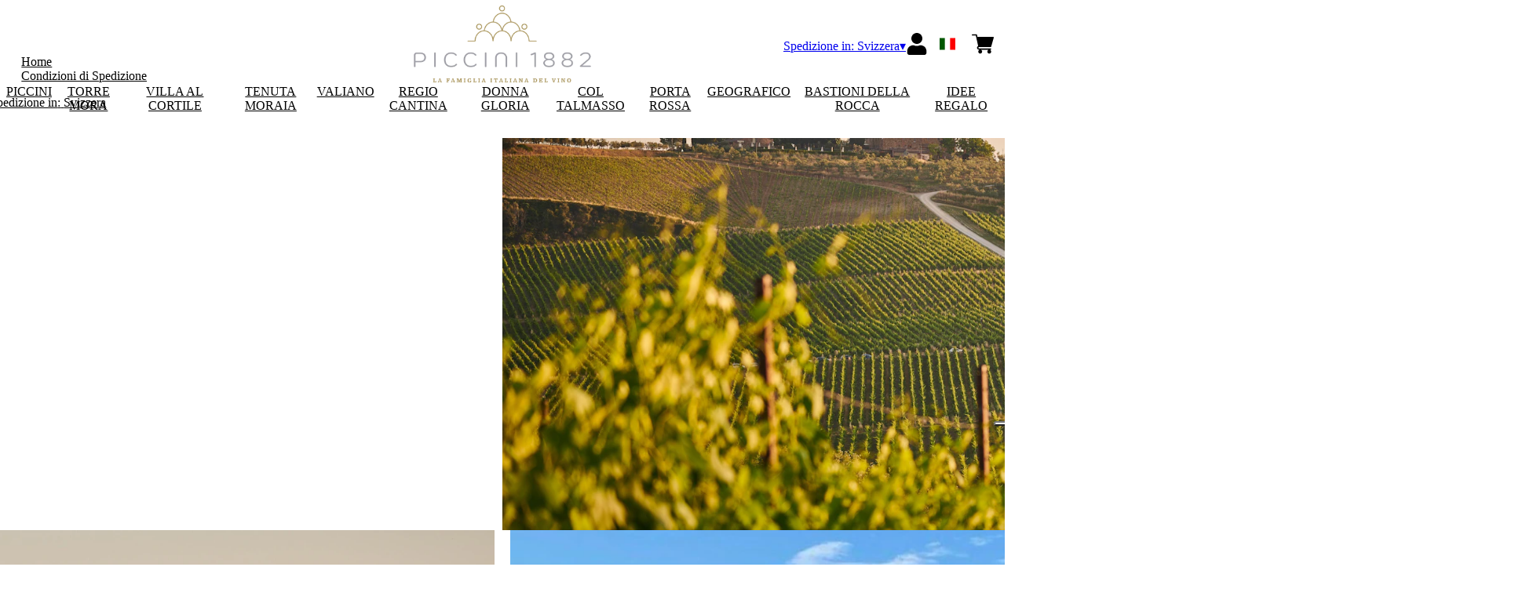

--- FILE ---
content_type: text/html; charset=utf-8
request_url: https://piccini1882.netlify.app/ch/chf/it/about-it.html
body_size: 8387
content:
<!DOCTYPE html><html><head><meta charSet="utf-8"/><meta name="viewport" content="width=device-width, initial-scale=1"/><link rel="preload" as="image" href="/images/icons/times.svg"/><link rel="stylesheet" href="/_next/static/chunks/279edfd41fed0bdf.css" data-precedence="next"/><link rel="stylesheet" href="/_next/static/chunks/39f8333d56b377e0.css" data-precedence="next"/><link rel="preload" as="script" fetchPriority="low" href="/_next/static/chunks/f8983db69ea27761.js"/><script src="/_next/static/chunks/9d83bf6be80f0152.js" async=""></script><script src="/_next/static/chunks/8ba968d24ba480f9.js" async=""></script><script src="/_next/static/chunks/c503035ed609efad.js" async=""></script><script src="/_next/static/chunks/4707448a3e0ffe15.js" async=""></script><script src="/_next/static/chunks/turbopack-34da2c0039231f9b.js" async=""></script><script src="/_next/static/chunks/f86ff78b1f6ea5a7.js" async=""></script><script src="/_next/static/chunks/981c999e00302809.js" async=""></script><script src="/_next/static/chunks/155d224e020fa472.js" async=""></script><script src="/_next/static/chunks/e728ab7f2ada3ae6.js" async=""></script><script src="/_next/static/chunks/3b97c8d1fa9f82ce.js" async=""></script><script src="/_next/static/chunks/4a27deb3307fe2b7.js" async=""></script><script src="/_next/static/chunks/afee7d9bd1f6d60d.js" async=""></script><script src="/_next/static/chunks/9e40b2944f36ca1b.js" async=""></script><script src="/_next/static/chunks/0e3c8f34c7207cd0.js" async=""></script><script src="/_next/static/chunks/e69888bdb47132c3.js" async=""></script><script src="/_next/static/chunks/a6536d5a3e9c8514.js" async=""></script><script src="/_next/static/chunks/2fc23415490ab715.js" async=""></script><script src="/_next/static/chunks/5b8464ca3a2a43ad.js" async=""></script><link rel="preload" href="//cdn.iubenda.com/cs/iubenda_cs.js" as="script"/><title>E-shop - Piccini 1882</title><meta name="description" content="Scopri e ordina subito i nostri vini."/><link rel="canonical" href="https://shop.piccini1882.it/ch/chf/it/about-it"/><link rel="alternate" hrefLang="de" href="https://shop.piccini1882.it/ch/chf/de/about-de"/><link rel="alternate" hrefLang="en" href="https://shop.piccini1882.it/ch/chf/en/about-en"/><link rel="alternate" hrefLang="it" href="https://shop.piccini1882.it/ch/chf/it/about-it"/><meta property="og:title" content="E-shop"/><meta property="og:description" content="Scopri e ordina subito i nostri vini."/><meta property="og:site_name" content="Piccini 1882"/><meta property="og:locale" content="it"/><meta property="og:type" content="article"/><meta name="twitter:card" content="summary"/><meta name="twitter:title" content="E-shop"/><meta name="twitter:description" content="Scopri e ordina subito i nostri vini."/><link rel="icon" href="https://www.datocms-assets.com/65041/1647507737-piccini_favicon.png?auto=format&amp;h=16&amp;w=16" sizes="16x16" type="image/png"/><link rel="icon" href="https://www.datocms-assets.com/65041/1647507737-piccini_favicon.png?auto=format&amp;h=32&amp;w=32" sizes="32x32" type="image/png"/><link rel="icon" href="https://www.datocms-assets.com/65041/1647507737-piccini_favicon.png?auto=format&amp;h=96&amp;w=96" sizes="96x96" type="image/png"/><link rel="icon" href="https://www.datocms-assets.com/65041/1647507737-piccini_favicon.png?auto=format&amp;h=192&amp;w=192" sizes="192x192" type="image/png"/><script src="/_next/static/chunks/a6dad97d9634a72d.js" noModule=""></script></head><body><div hidden=""><!--$--><!--/$--></div><header><div class="wrap"><div class="nav"><div class="nav__menu"><nav class="site-nav"><div class="site-nav__toggle"><div class="site-nav__toggle__input__item"></div><div class="site-nav__toggle__input__item"></div><div class="site-nav__toggle__input__item"></div></div><div class="site-nav__menu "><div class="site-nav__toggle__label"><span class="site-nav__toggle__label__item"></span><span class="site-nav__toggle__label__item"></span></div><ul class="site-nav__menu__list"><li class="site-nav__menu__item "><a class="site-nav__menu__link " href="https://www.piccini1882.it/" title="Home">Home</a></li><li class="site-nav__menu__item "><a class="site-nav__menu__link " href="/ch/chf/it/shipping" title="Condizioni di Spedizione">Condizioni di Spedizione</a></li></ul><div class="site-nav__account"><div class="locale-switcher"><a type="button" class="locale-switcher__link" title="it"><img alt="it" loading="lazy" width="20" height="20" decoding="async" data-nimg="1" class="locale-switcher__image" style="color:transparent" src="/images/flags/it.svg"/></a><div class="locale-switcher__dropdown"><a href="/ch/chf/en/about-en" class="locale-switcher__dropdown__link" title="en"><img alt="en" loading="lazy" width="50" height="20" decoding="async" data-nimg="1" class="locale-switcher__dropdown__image" style="color:transparent" src="/images/flags/en.svg"/></a><a href="/ch/chf/de/about-de" class="locale-switcher__dropdown__link" title="de"><img alt="de" loading="lazy" width="50" height="20" decoding="async" data-nimg="1" class="locale-switcher__dropdown__image" style="color:transparent" src="/images/flags/de.svg"/></a></div></div></div></div></nav></div><div class="nav__logo"><a href="/ch/chf/it" aria-label="home"><picture><source srcSet="https://www.datocms-assets.com/65041/1647514724-piccini_logo-header-2.png?auto=format&amp;dpr=0.25&amp;fit=max&amp;h=1800 385w,https://www.datocms-assets.com/65041/1647514724-piccini_logo-header-2.png?auto=format&amp;dpr=0.5&amp;fit=max&amp;h=1800 770w,https://www.datocms-assets.com/65041/1647514724-piccini_logo-header-2.png?auto=format&amp;dpr=0.75&amp;fit=max&amp;h=1800 1155w,https://www.datocms-assets.com/65041/1647514724-piccini_logo-header-2.png?auto=format&amp;fit=max&amp;h=1800 1540w"/><img src="https://www.datocms-assets.com/65041/1647514724-piccini_logo-header-2.png?auto=format&amp;fit=max&amp;h=1800" alt="" loading="lazy" style="aspect-ratio:revert-layer;width:revert-layer;max-width:revert-layer;height:revert-layer" referrerPolicy="no-referrer-when-downgrade"/></picture></a></div><div class="nav__account"><div class="auth__nav"><a href="/ch/chf/it/account" class="auth__link" aria-label="Account"><svg width="28px" height="28px" xmlns="http://www.w3.org/2000/svg" viewBox="0 0 448 512" enable-background="new 0 0 14 16"><path fill="#000" d="M224 256c70.7 0 128-57.3 128-128S294.7 0 224 0 96 57.3 96 128s57.3 128 128 128zm89.6 32h-16.7c-22.2 10.2-46.9 16-72.9 16s-50.6-5.8-72.9-16h-16.7C60.2 288 0 348.2 0 422.4V464c0 26.5 21.5 48 48 48h352c26.5 0 48-21.5 48-48v-41.6c0-74.2-60.2-134.4-134.4-134.4z"></path></svg></a></div><div class="locale-switcher"><a type="button" class="locale-switcher__link" title="it"><img alt="it" loading="lazy" width="20" height="20" decoding="async" data-nimg="1" class="locale-switcher__image" style="color:transparent" src="/images/flags/it.svg"/></a><div class="locale-switcher__dropdown"><a href="/ch/chf/en/about-en" class="locale-switcher__dropdown__link" title="en"><img alt="en" loading="lazy" width="50" height="20" decoding="async" data-nimg="1" class="locale-switcher__dropdown__image" style="color:transparent" src="/images/flags/en.svg"/></a><a href="/ch/chf/de/about-de" class="locale-switcher__dropdown__link" title="de"><img alt="de" loading="lazy" width="50" height="20" decoding="async" data-nimg="1" class="locale-switcher__dropdown__image" style="color:transparent" src="/images/flags/de.svg"/></a></div></div><div class="cart_nav"><a href="/ch/chf/it/cart" class="cart_link" title="cart"><svg width="28px" height="28px" xmlns="http://www.w3.org/2000/svg" viewBox="0 -31 512 512" enable-background="new 0 0 14 16"><path fill="#000" d="M166 300.004h271.004c6.71 0 12.598-4.438 14.414-10.883l60.004-210.004c1.289-4.527.406-9.39-2.434-13.152A15.034 15.034 0 00497.004 60H131.37l-10.723-48.25A15 15 0 00106 0H15C6.71 0 0 6.71 0 15c0 8.293 6.71 15 15 15h78.96l54.169 243.75C132.19 280.68 121 296.543 121 315.004c0 24.812 20.187 45 45 45h271.004c8.293 0 15-6.707 15-15 0-8.29-6.707-15-15-15H166c-8.262 0-15-6.723-15-15s6.738-15 15-15zm-15 105c0 24.816 20.188 45 45.004 45 24.812 0 45-20.184 45-45 0-24.813-20.188-45-45-45-24.816 0-45.004 20.187-45.004 45zm211.004 0c0 24.816 20.187 45 45 45 24.816 0 45-20.184 45-45 0-24.813-20.184-45-45-45-24.813 0-45 20.187-45 45zm0 0"></path></svg><span class="cart_number"></span></a></div></div></div></div></header><main class="wrap"><div class="category-menu"><div class="category-menu__list"><div class="category-menu__item"><a href="/ch/chf/it/categorie/piccini" title="Piccini">Piccini</a></div><div class="category-menu__item"><a href="/ch/chf/it/categorie/torre-mora" title="Torre Mora">Torre Mora</a></div><div class="category-menu__item"><a href="/ch/chf/it/categorie/villa-al-cortile" title="Villa al Cortile">Villa al Cortile</a></div><div class="category-menu__item"><a href="/ch/chf/it/categorie/tenuta-moraia" title="Tenuta Moraia">Tenuta Moraia</a></div><div class="category-menu__item"><a href="/ch/chf/it/categorie/valiano" title="Valiano">Valiano</a></div><div class="category-menu__item"><a href="/ch/chf/it/categorie/regio-cantina" title="Regio Cantina">Regio Cantina</a></div><div class="category-menu__item"><a href="/ch/chf/it/categorie/donna-gloria" title="Donna Gloria">Donna Gloria</a></div><div class="category-menu__item"><a href="/ch/chf/it/categorie/col-talmasso" title="Col Talmasso">Col Talmasso</a></div><div class="category-menu__item"><a href="/ch/chf/it/categorie/porta-rossa" title="Porta Rossa">Porta Rossa</a></div><div class="category-menu__item"><a href="/ch/chf/it/categorie/geografico" title="Geografico">Geografico</a></div><div class="category-menu__item"><a href="/ch/chf/it/categorie/bastioni-della-rocca" title="Bastioni della Rocca">Bastioni della Rocca</a></div><div class="category-menu__item"><a href="/ch/chf/it/categorie/idee-regalo" title="Idee Regalo">Idee Regalo</a></div></div></div><div class="wrap"><div class="cta-block "><div class="cta-block__image"><picture><source srcSet="https://www.datocms-assets.com/65041/1623277173-johny-goerend-pnigodappek-unsplash.jpg?auto=format&amp;dpr=0.25&amp;fit=max&amp;w=1600 400w,https://www.datocms-assets.com/65041/1623277173-johny-goerend-pnigodappek-unsplash.jpg?auto=format&amp;dpr=0.5&amp;fit=max&amp;w=1600 800w,https://www.datocms-assets.com/65041/1623277173-johny-goerend-pnigodappek-unsplash.jpg?auto=format&amp;dpr=0.75&amp;fit=max&amp;w=1600 1200w,https://www.datocms-assets.com/65041/1623277173-johny-goerend-pnigodappek-unsplash.jpg?auto=format&amp;fit=max&amp;w=1600 1600w,https://www.datocms-assets.com/65041/1623277173-johny-goerend-pnigodappek-unsplash.jpg?auto=format&amp;dpr=1.5&amp;fit=max&amp;w=1600 2400w,https://www.datocms-assets.com/65041/1623277173-johny-goerend-pnigodappek-unsplash.jpg?auto=format&amp;dpr=2&amp;fit=max&amp;w=1600 3200w"/><img src="https://www.datocms-assets.com/65041/1623277173-johny-goerend-pnigodappek-unsplash.jpg?auto=format&amp;fit=max&amp;w=1600" alt="" loading="lazy" style="aspect-ratio:revert-layer;width:revert-layer;max-width:revert-layer;height:revert-layer" referrerPolicy="no-referrer-when-downgrade"/></picture></div><div class="cta-block__content image"><div class="cta-block__title"></div><div class="cta-block__text"></div><div class="cta-block__action"><a href="null/it/categorie/geografico" class="button--primary">SCOPRI ANCHE ALTRI NOSTRI PRODOTTI</a></div></div></div><div class="gallery "><div class="gallery__list"><div class="gallery__item"><div class="gallery__item__inner"><picture><source srcSet="https://www.datocms-assets.com/65041/1623277173-johny-goerend-pnigodappek-unsplash.jpg?auto=format&amp;dpr=0.25&amp;fit=crop&amp;h=800&amp;w=800 200w,https://www.datocms-assets.com/65041/1623277173-johny-goerend-pnigodappek-unsplash.jpg?auto=format&amp;dpr=0.5&amp;fit=crop&amp;h=800&amp;w=800 400w,https://www.datocms-assets.com/65041/1623277173-johny-goerend-pnigodappek-unsplash.jpg?auto=format&amp;dpr=0.75&amp;fit=crop&amp;h=800&amp;w=800 600w,https://www.datocms-assets.com/65041/1623277173-johny-goerend-pnigodappek-unsplash.jpg?auto=format&amp;fit=crop&amp;h=800&amp;w=800 800w,https://www.datocms-assets.com/65041/1623277173-johny-goerend-pnigodappek-unsplash.jpg?auto=format&amp;dpr=1.5&amp;fit=crop&amp;h=800&amp;w=800 1200w,https://www.datocms-assets.com/65041/1623277173-johny-goerend-pnigodappek-unsplash.jpg?auto=format&amp;dpr=2&amp;fit=crop&amp;h=800&amp;w=800 1600w,https://www.datocms-assets.com/65041/1623277173-johny-goerend-pnigodappek-unsplash.jpg?auto=format&amp;dpr=3&amp;fit=crop&amp;h=800&amp;w=800 2400w,https://www.datocms-assets.com/65041/1623277173-johny-goerend-pnigodappek-unsplash.jpg?auto=format&amp;dpr=4&amp;fit=crop&amp;h=800&amp;w=800 3200w"/><img src="https://www.datocms-assets.com/65041/1623277173-johny-goerend-pnigodappek-unsplash.jpg?auto=format&amp;fit=crop&amp;h=800&amp;w=800" alt="" loading="lazy" class="gallery__image" style="aspect-ratio:revert-layer;width:revert-layer;max-width:revert-layer;height:revert-layer" referrerPolicy="no-referrer-when-downgrade"/></picture></div></div><div class="gallery__item"><div class="gallery__item__inner"><a href="null/it" class="slideshow__link"><picture><source srcSet="https://www.datocms-assets.com/65041/1730281143-vigneto-2023-1.jpg?auto=format&amp;dpr=0.25&amp;fit=crop&amp;h=800&amp;w=800 200w,https://www.datocms-assets.com/65041/1730281143-vigneto-2023-1.jpg?auto=format&amp;dpr=0.5&amp;fit=crop&amp;h=800&amp;w=800 400w,https://www.datocms-assets.com/65041/1730281143-vigneto-2023-1.jpg?auto=format&amp;dpr=0.75&amp;fit=crop&amp;h=800&amp;w=800 600w,https://www.datocms-assets.com/65041/1730281143-vigneto-2023-1.jpg?auto=format&amp;fit=crop&amp;h=800&amp;w=800 800w,https://www.datocms-assets.com/65041/1730281143-vigneto-2023-1.jpg?auto=format&amp;dpr=1.5&amp;fit=crop&amp;h=800&amp;w=800 1200w"/><img src="https://www.datocms-assets.com/65041/1730281143-vigneto-2023-1.jpg?auto=format&amp;fit=crop&amp;h=800&amp;w=800" alt="" loading="lazy" class="gallery__image" style="aspect-ratio:revert-layer;width:revert-layer;max-width:revert-layer;height:revert-layer" referrerPolicy="no-referrer-when-downgrade"/></picture></a></div></div></div></div><div class="text_block"><a href="null/it/categorie/geografico" class="text__link">Scopri anche il brand Geografico</a></div></div></main><footer class="footer"><div class="footer__main"><div class="footer__logo"><a href="/ch/chf/it" aria-label="home"><picture><source srcSet="https://www.datocms-assets.com/65041/1647514736-piccini_logo-footer-2.png?auto=format&amp;dpr=0.25&amp;fit=max&amp;h=1800 385w,https://www.datocms-assets.com/65041/1647514736-piccini_logo-footer-2.png?auto=format&amp;dpr=0.5&amp;fit=max&amp;h=1800 770w,https://www.datocms-assets.com/65041/1647514736-piccini_logo-footer-2.png?auto=format&amp;dpr=0.75&amp;fit=max&amp;h=1800 1155w,https://www.datocms-assets.com/65041/1647514736-piccini_logo-footer-2.png?auto=format&amp;fit=max&amp;h=1800 1540w"/><img src="https://www.datocms-assets.com/65041/1647514736-piccini_logo-footer-2.png?auto=format&amp;fit=max&amp;h=1800" alt="" loading="lazy" style="aspect-ratio:revert-layer;width:revert-layer;max-width:revert-layer;height:revert-layer" referrerPolicy="no-referrer-when-downgrade"/></picture></a></div><div class="footer__blocks"><div class="footer__blocks__item"><h4 class="footer__blocks__item__title">Contatti</h4><div class="footer__blocks__item__content"><p>Tenute Piccini S.p.A.<br />Localit&agrave; Piazzole SNC,&nbsp;<br />53011 Castellina in Chianti (SI)<br />Italy</p>
<p>P.IVA/C.F.: 00368360525&nbsp;<br />Registro delle Imprese di Siena,&nbsp;<br />REA: SI - 80639<br />Cap.Soc. &euro; 3.300.000,00<br />tenutepiccini@legalmail.it</p></div></div><div class="footer__blocks__item"><h4 class="footer__blocks__item__title"></h4><div class="footer__blocks__item__content"><p><strong>Per informazioni contattare:&nbsp;</strong></p>
<p><a href="mailto:info@piccini1882.it" target="_blank" rel="noopener">info@piccini1882.it</a></p></div></div><div class="footer__blocks__item"><h4 class="footer__blocks__item__title">Customer Care</h4><div class="footer__blocks__item__content"><p><a href="mailto:piccini1882@wineplatform.it">piccini1882@wineplatform.it</a></p></div></div><div class="footer__blocks__item"><h4 class="footer__blocks__item__title"></h4><div class="footer__blocks__item__content"></div><div class="footer__blocks__item__link"><a href="/ch/chf/it/cookie-policy">Cookie Policy</a></div><div class="footer__blocks__item__link"><a href="/ch/chf/it/privacy-policy">Privacy Policy</a></div><div class="footer__blocks__item__link"><a href="/ch/chf/it/tos">Termini e condizioni</a></div><div class="footer__blocks__item__link"><a href="/ch/chf/it/shipping">Condizioni di spedizione</a></div></div></div></div></footer><!--$?--><template id="B:0"></template><!--/$--><div aria-label="Authentication"><div class="dialog "><div class="dialog__frame"><div class="dialog__header"><div class="dialog__close"><img class="dialog__close__icon" src="/images/icons/times.svg" alt="close"/></div></div><div class="dialog__body"><div class="auth"><h4 class="auth__title">Accedi</h4><form class="login"><div class="form_field"><label class="form_label">Email</label><input type="email" placeholder="Email" class="form_input" autoComplete="email" name="email"/><p class="form_error"></p></div><div class="form_field"><label class="form_label">Password</label><input type="password" placeholder="Password" class="form_input" autoComplete="current-password" name="password"/><p class="form_error"></p></div><button class="button--primary" type="submit">Accedi</button></form><button type="button" class="button--small-primary-link">Recupero password</button></div></div><div class="dialog__footer"><button class="button--small-primary-link" type="button">Non hai un account? Registrati</button></div></div></div></div><div class="dialog feedback-dialog"><div class="dialog__frame"><div class="dialog__header"><div class="dialog__close"><svg xmlns="http://www.w3.org/2000/svg" width="20" height="20" class="nav_color_icon"><g fill="#000" fill-rule="evenodd"><rect width="25" height="2" x="-2.954" y="8.686" rx="1" transform="rotate(45 9.546 9.686)"></rect><rect width="25" height="2" x="-2.954" y="8.686" rx="1" transform="rotate(-46 9.546 9.686)"></rect></g></svg></div></div><div class="dialog__body__content"><span class="dialog__body__content--title">Benvenuto<!-- --> <b></b></span></div><div class="dialog__footer"><div class="feedback-dialog__buttons"><button type="button" class="feedback-dialog__buttons__cart">Continua l&#x27;acquisto</button><a href="/ch/chf/it/account" class="feedback-dialog__buttons__close">Vai al tuo profilo</a></div></div></div></div><!--$--><!--/$--><!--$--><!--/$--><script>requestAnimationFrame(function(){$RT=performance.now()});</script><script src="/_next/static/chunks/f8983db69ea27761.js" id="_R_" async=""></script><div hidden id="S:0"><div class="market-dialog "><div class="market-dialog__frame"><div class="market-dialog__header">Seleziona il paese di spedizione</div><form><div class="market-dialog__body"><div class="market-dialog__select"><select title="Seleziona il paese di spedizione" class="market-dialog__select__inner"><option value="AT">Austria</option><option value="BE">Belgio</option><option value="CO">Colombia</option><option value="FR">Francia</option><option value="DE">Germania</option><option value="JP">Giappone</option><option value="HK">Hong Kong</option><option value="IS">Islanda</option><option value="IT" selected="">Italia</option><option value="NO">Norvegia</option><option value="NZ">Nuova Zelanda</option><option value="NL">Paesi Bassi</option><option value="GB">Regno Unito</option><option value="SG">Singapore</option><option value="ES">Spagna</option><option value="US">Stati Uniti</option><option value="ZA">Sud Africa</option><option value="CH">Svizzera</option><option value="TW">Taiwan</option></select></div><div class="market-dialog__header">Seleziona la lingua</div><div class="market-dialog__select"><select title="Seleziona la lingua" class="market-dialog__select__inner"><option value="it" selected="">🇮🇹<!-- --> <!-- -->Italiano</option><option value="en">🇬🇧<!-- --> <!-- -->English</option><option value="de">🇩🇪<!-- --> <!-- -->Deutsch</option></select></div><div class="dialog__footer"><button type="submit" class="button--primary">Seleziona</button></div></div></form></div></div></div><script>$RB=[];$RV=function(a){$RT=performance.now();for(var b=0;b<a.length;b+=2){var c=a[b],e=a[b+1];null!==e.parentNode&&e.parentNode.removeChild(e);var f=c.parentNode;if(f){var g=c.previousSibling,h=0;do{if(c&&8===c.nodeType){var d=c.data;if("/$"===d||"/&"===d)if(0===h)break;else h--;else"$"!==d&&"$?"!==d&&"$~"!==d&&"$!"!==d&&"&"!==d||h++}d=c.nextSibling;f.removeChild(c);c=d}while(c);for(;e.firstChild;)f.insertBefore(e.firstChild,c);g.data="$";g._reactRetry&&requestAnimationFrame(g._reactRetry)}}a.length=0};
$RC=function(a,b){if(b=document.getElementById(b))(a=document.getElementById(a))?(a.previousSibling.data="$~",$RB.push(a,b),2===$RB.length&&("number"!==typeof $RT?requestAnimationFrame($RV.bind(null,$RB)):(a=performance.now(),setTimeout($RV.bind(null,$RB),2300>a&&2E3<a?2300-a:$RT+300-a)))):b.parentNode.removeChild(b)};$RC("B:0","S:0")</script><script>(self.__next_f=self.__next_f||[]).push([0])</script><script>self.__next_f.push([1,"1:\"$Sreact.fragment\"\n2:I[49093,[\"/_next/static/chunks/f86ff78b1f6ea5a7.js\",\"/_next/static/chunks/981c999e00302809.js\",\"/_next/static/chunks/155d224e020fa472.js\",\"/_next/static/chunks/e728ab7f2ada3ae6.js\",\"/_next/static/chunks/3b97c8d1fa9f82ce.js\",\"/_next/static/chunks/4a27deb3307fe2b7.js\",\"/_next/static/chunks/afee7d9bd1f6d60d.js\"],\"default\"]\n3:I[78980,[\"/_next/static/chunks/f86ff78b1f6ea5a7.js\",\"/_next/static/chunks/981c999e00302809.js\",\"/_next/static/chunks/155d224e020fa472.js\",\"/_next/static/chunks/e728ab7f2ada3ae6.js\",\"/_next/static/chunks/3b97c8d1fa9f82ce.js\",\"/_next/static/chunks/4a27deb3307fe2b7.js\",\"/_next/static/chunks/afee7d9bd1f6d60d.js\"],\"default\"]\n4:I[39756,[\"/_next/static/chunks/f86ff78b1f6ea5a7.js\",\"/_next/static/chunks/981c999e00302809.js\",\"/_next/static/chunks/155d224e020fa472.js\",\"/_next/static/chunks/e728ab7f2ada3ae6.js\",\"/_next/static/chunks/3b97c8d1fa9f82ce.js\",\"/_next/static/chunks/4a27deb3307fe2b7.js\",\"/_next/static/chunks/afee7d9bd1f6d60d.js\"],\"default\"]\n5:I[37457,[\"/_next/static/chunks/f86ff78b1f6ea5a7.js\",\"/_next/static/chunks/981c999e00302809.js\",\"/_next/static/chunks/155d224e020fa472.js\",\"/_next/static/chunks/e728ab7f2ada3ae6.js\",\"/_next/static/chunks/3b97c8d1fa9f82ce.js\",\"/_next/static/chunks/4a27deb3307fe2b7.js\",\"/_next/static/chunks/afee7d9bd1f6d60d.js\"],\"default\"]\n6:I[22016,[\"/_next/static/chunks/f86ff78b1f6ea5a7.js\",\"/_next/static/chunks/981c999e00302809.js\",\"/_next/static/chunks/155d224e020fa472.js\",\"/_next/static/chunks/e728ab7f2ada3ae6.js\",\"/_next/static/chunks/3b97c8d1fa9f82ce.js\",\"/_next/static/chunks/4a27deb3307fe2b7.js\",\"/_next/static/chunks/afee7d9bd1f6d60d.js\",\"/_next/static/chunks/9e40b2944f36ca1b.js\"],\"default\"]\n7:I[81844,[\"/_next/static/chunks/f86ff78b1f6ea5a7.js\",\"/_next/static/chunks/981c999e00302809.js\",\"/_next/static/chunks/155d224e020fa472.js\",\"/_next/static/chunks/e728ab7f2ada3ae6.js\",\"/_next/static/chunks/3b97c8d1fa9f82ce.js\",\"/_next/static/chunks/4a27deb3307fe2b7.js\",\"/_next/static/chunks/afee7d9bd1f6d60d.js\"],\"default\"]\n8:I[87773,[\"/_next/static/chunks/f86ff78"])</script><script>self.__next_f.push([1,"b1f6ea5a7.js\",\"/_next/static/chunks/981c999e00302809.js\",\"/_next/static/chunks/155d224e020fa472.js\",\"/_next/static/chunks/e728ab7f2ada3ae6.js\",\"/_next/static/chunks/3b97c8d1fa9f82ce.js\",\"/_next/static/chunks/4a27deb3307fe2b7.js\",\"/_next/static/chunks/afee7d9bd1f6d60d.js\"],\"Toast\"]\na:I[97367,[\"/_next/static/chunks/f86ff78b1f6ea5a7.js\",\"/_next/static/chunks/981c999e00302809.js\",\"/_next/static/chunks/155d224e020fa472.js\",\"/_next/static/chunks/e728ab7f2ada3ae6.js\",\"/_next/static/chunks/3b97c8d1fa9f82ce.js\",\"/_next/static/chunks/4a27deb3307fe2b7.js\",\"/_next/static/chunks/afee7d9bd1f6d60d.js\"],\"OutletBoundary\"]\nc:I[14706,[\"/_next/static/chunks/f86ff78b1f6ea5a7.js\",\"/_next/static/chunks/981c999e00302809.js\",\"/_next/static/chunks/155d224e020fa472.js\",\"/_next/static/chunks/e728ab7f2ada3ae6.js\",\"/_next/static/chunks/3b97c8d1fa9f82ce.js\",\"/_next/static/chunks/4a27deb3307fe2b7.js\",\"/_next/static/chunks/afee7d9bd1f6d60d.js\"],\"AsyncMetadataOutlet\"]\ne:I[97367,[\"/_next/static/chunks/f86ff78b1f6ea5a7.js\",\"/_next/static/chunks/981c999e00302809.js\",\"/_next/static/chunks/155d224e020fa472.js\",\"/_next/static/chunks/e728ab7f2ada3ae6.js\",\"/_next/static/chunks/3b97c8d1fa9f82ce.js\",\"/_next/static/chunks/4a27deb3307fe2b7.js\",\"/_next/static/chunks/afee7d9bd1f6d60d.js\"],\"ViewportBoundary\"]\n10:I[97367,[\"/_next/static/chunks/f86ff78b1f6ea5a7.js\",\"/_next/static/chunks/981c999e00302809.js\",\"/_next/static/chunks/155d224e020fa472.js\",\"/_next/static/chunks/e728ab7f2ada3ae6.js\",\"/_next/static/chunks/3b97c8d1fa9f82ce.js\",\"/_next/static/chunks/4a27deb3307fe2b7.js\",\"/_next/static/chunks/afee7d9bd1f6d60d.js\"],\"MetadataBoundary\"]\n11:\"$Sreact.suspense\"\n13:I[68027,[\"/_next/static/chunks/f86ff78b1f6ea5a7.js\",\"/_next/static/chunks/981c999e00302809.js\",\"/_next/static/chunks/155d224e020fa472.js\",\"/_next/static/chunks/e728ab7f2ada3ae6.js\",\"/_next/static/chunks/3b97c8d1fa9f82ce.js\",\"/_next/static/chunks/4a27deb3307fe2b7.js\",\"/_next/static/chunks/afee7d9bd1f6d60d.js\"],\"default\"]\n:HL[\"/_next/static/chunks/279edfd41fed0bdf.css\",\"style\"]\n:HL[\"/_next/static/chunks/39"])</script><script>self.__next_f.push([1,"f8333d56b377e0.css\",\"style\"]\n"])</script><script>self.__next_f.push([1,"0:{\"P\":null,\"b\":\"build\",\"p\":\"\",\"c\":[\"\",\"ch\",\"chf\",\"it\",\"about-it.html\"],\"i\":false,\"f\":[[[\"\",{\"children\":[[\"market\",\"ch\",\"d\"],{\"children\":[[\"currency\",\"chf\",\"d\"],{\"children\":[[\"lang\",\"it\",\"d\"],{\"children\":[[\"page\",\"about-it.html\",\"d\"],{\"children\":[\"__PAGE__\",{}]}]}]}]}]},\"$undefined\",\"$undefined\",true],[\"\",[\"$\",\"$1\",\"c\",{\"children\":[[[\"$\",\"link\",\"0\",{\"rel\":\"stylesheet\",\"href\":\"/_next/static/chunks/279edfd41fed0bdf.css\",\"precedence\":\"next\",\"crossOrigin\":\"$undefined\",\"nonce\":\"$undefined\"}],[\"$\",\"script\",\"script-0\",{\"src\":\"/_next/static/chunks/f86ff78b1f6ea5a7.js\",\"async\":true,\"nonce\":\"$undefined\"}],[\"$\",\"script\",\"script-1\",{\"src\":\"/_next/static/chunks/981c999e00302809.js\",\"async\":true,\"nonce\":\"$undefined\"}],[\"$\",\"script\",\"script-2\",{\"src\":\"/_next/static/chunks/155d224e020fa472.js\",\"async\":true,\"nonce\":\"$undefined\"}],[\"$\",\"script\",\"script-3\",{\"src\":\"/_next/static/chunks/e728ab7f2ada3ae6.js\",\"async\":true,\"nonce\":\"$undefined\"}],[\"$\",\"script\",\"script-4\",{\"src\":\"/_next/static/chunks/3b97c8d1fa9f82ce.js\",\"async\":true,\"nonce\":\"$undefined\"}],[\"$\",\"script\",\"script-5\",{\"src\":\"/_next/static/chunks/4a27deb3307fe2b7.js\",\"async\":true,\"nonce\":\"$undefined\"}],[\"$\",\"script\",\"script-6\",{\"src\":\"/_next/static/chunks/afee7d9bd1f6d60d.js\",\"async\":true,\"nonce\":\"$undefined\"}]],[\"$\",\"html\",null,{\"children\":[[\"$\",\"head\",null,{\"children\":null}],[\"$\",\"body\",null,{\"children\":[[\"$\",\"$L2\",null,{}],[\"$\",\"$L3\",null,{\"children\":[[\"$\",\"$L4\",null,{\"parallelRouterKey\":\"children\",\"error\":\"$undefined\",\"errorStyles\":\"$undefined\",\"errorScripts\":\"$undefined\",\"template\":[\"$\",\"$L5\",null,{}],\"templateStyles\":\"$undefined\",\"templateScripts\":\"$undefined\",\"notFound\":[[\"$\",\"div\",null,{\"style\":{\"display\":\"flex\",\"flexDirection\":\"column\",\"width\":\"100%\",\"height\":\"100vh\",\"alignItems\":\"center\",\"justifyContent\":\"center\"},\"children\":[[\"$\",\"h1\",null,{\"style\":{\"fontSize\":80,\"fontWeight\":\"bold\"},\"children\":\"Ops!\"}],[\"$\",\"p\",null,{\"style\":{\"fontSize\":20,\"marginBottom\":10},\"children\":\"We can't seem to find the page you're looking for.\"}],[\"$\",\"$L6\",null,{\"href\":\"/\",\"style\":{\"fontSize\":24},\"children\":\"Back to Homepage\"}]]}],[]],\"forbidden\":\"$undefined\",\"unauthorized\":\"$undefined\"}],\"\",[\"$\",\"$L7\",null,{}],[\"$\",\"$L8\",null,{}]]}]]}]]}]]}],{\"children\":[[\"market\",\"ch\",\"d\"],[\"$\",\"$1\",\"c\",{\"children\":[null,[\"$\",\"$L4\",null,{\"parallelRouterKey\":\"children\",\"error\":\"$undefined\",\"errorStyles\":\"$undefined\",\"errorScripts\":\"$undefined\",\"template\":[\"$\",\"$L5\",null,{}],\"templateStyles\":\"$undefined\",\"templateScripts\":\"$undefined\",\"notFound\":\"$undefined\",\"forbidden\":\"$undefined\",\"unauthorized\":\"$undefined\"}]]}],{\"children\":[[\"currency\",\"chf\",\"d\"],[\"$\",\"$1\",\"c\",{\"children\":[null,[\"$\",\"$L4\",null,{\"parallelRouterKey\":\"children\",\"error\":\"$undefined\",\"errorStyles\":\"$undefined\",\"errorScripts\":\"$undefined\",\"template\":[\"$\",\"$L5\",null,{}],\"templateStyles\":\"$undefined\",\"templateScripts\":\"$undefined\",\"notFound\":\"$undefined\",\"forbidden\":\"$undefined\",\"unauthorized\":\"$undefined\"}]]}],{\"children\":[[\"lang\",\"it\",\"d\"],[\"$\",\"$1\",\"c\",{\"children\":[null,[\"$\",\"$L4\",null,{\"parallelRouterKey\":\"children\",\"error\":\"$undefined\",\"errorStyles\":\"$undefined\",\"errorScripts\":\"$undefined\",\"template\":[\"$\",\"$L5\",null,{}],\"templateStyles\":\"$undefined\",\"templateScripts\":\"$undefined\",\"notFound\":\"$undefined\",\"forbidden\":\"$undefined\",\"unauthorized\":\"$undefined\"}]]}],{\"children\":[[\"page\",\"about-it.html\",\"d\"],[\"$\",\"$1\",\"c\",{\"children\":[null,[\"$\",\"$L4\",null,{\"parallelRouterKey\":\"children\",\"error\":\"$undefined\",\"errorStyles\":\"$undefined\",\"errorScripts\":\"$undefined\",\"template\":[\"$\",\"$L5\",null,{}],\"templateStyles\":\"$undefined\",\"templateScripts\":\"$undefined\",\"notFound\":\"$undefined\",\"forbidden\":\"$undefined\",\"unauthorized\":\"$undefined\"}]]}],{\"children\":[\"__PAGE__\",[\"$\",\"$1\",\"c\",{\"children\":[\"$L9\",[[\"$\",\"link\",\"0\",{\"rel\":\"stylesheet\",\"href\":\"/_next/static/chunks/39f8333d56b377e0.css\",\"precedence\":\"next\",\"crossOrigin\":\"$undefined\",\"nonce\":\"$undefined\"}],[\"$\",\"script\",\"script-0\",{\"src\":\"/_next/static/chunks/0e3c8f34c7207cd0.js\",\"async\":true,\"nonce\":\"$undefined\"}],[\"$\",\"script\",\"script-1\",{\"src\":\"/_next/static/chunks/e69888bdb47132c3.js\",\"async\":true,\"nonce\":\"$undefined\"}],[\"$\",\"script\",\"script-2\",{\"src\":\"/_next/static/chunks/a6536d5a3e9c8514.js\",\"async\":true,\"nonce\":\"$undefined\"}],[\"$\",\"script\",\"script-3\",{\"src\":\"/_next/static/chunks/2fc23415490ab715.js\",\"async\":true,\"nonce\":\"$undefined\"}],[\"$\",\"script\",\"script-4\",{\"src\":\"/_next/static/chunks/5b8464ca3a2a43ad.js\",\"async\":true,\"nonce\":\"$undefined\"}]],[\"$\",\"$La\",null,{\"children\":[\"$Lb\",[\"$\",\"$Lc\",null,{\"promise\":\"$@d\"}]]}]]}],{},null,false]},null,false]},null,false]},null,false]},null,false]},null,false],[\"$\",\"$1\",\"h\",{\"children\":[null,[[\"$\",\"$Le\",null,{\"children\":\"$Lf\"}],null],[\"$\",\"$L10\",null,{\"children\":[\"$\",\"div\",null,{\"hidden\":true,\"children\":[\"$\",\"$11\",null,{\"fallback\":null,\"children\":\"$L12\"}]}]}]]}],false]],\"m\":\"$undefined\",\"G\":[\"$13\",[[\"$\",\"link\",\"0\",{\"rel\":\"stylesheet\",\"href\":\"/_next/static/chunks/279edfd41fed0bdf.css\",\"precedence\":\"next\",\"crossOrigin\":\"$undefined\",\"nonce\":\"$undefined\"}]]],\"s\":false,\"S\":false}\n"])</script><script>self.__next_f.push([1,"f:[[\"$\",\"meta\",\"0\",{\"charSet\":\"utf-8\"}],[\"$\",\"meta\",\"1\",{\"name\":\"viewport\",\"content\":\"width=device-width, initial-scale=1\"}]]\nb:null\n"])</script><script>self.__next_f.push([1,"14:I[27201,[\"/_next/static/chunks/f86ff78b1f6ea5a7.js\",\"/_next/static/chunks/981c999e00302809.js\",\"/_next/static/chunks/155d224e020fa472.js\",\"/_next/static/chunks/e728ab7f2ada3ae6.js\",\"/_next/static/chunks/3b97c8d1fa9f82ce.js\",\"/_next/static/chunks/4a27deb3307fe2b7.js\",\"/_next/static/chunks/afee7d9bd1f6d60d.js\"],\"IconMark\"]\n"])</script><script>self.__next_f.push([1,"d:{\"metadata\":[[\"$\",\"title\",\"0\",{\"children\":\"E-shop - Piccini 1882\"}],[\"$\",\"meta\",\"1\",{\"name\":\"description\",\"content\":\"Scopri e ordina subito i nostri vini.\"}],[\"$\",\"link\",\"2\",{\"rel\":\"canonical\",\"href\":\"https://shop.piccini1882.it/ch/chf/it/about-it\"}],[\"$\",\"link\",\"3\",{\"rel\":\"alternate\",\"hrefLang\":\"de\",\"href\":\"https://shop.piccini1882.it/ch/chf/de/about-de\"}],[\"$\",\"link\",\"4\",{\"rel\":\"alternate\",\"hrefLang\":\"en\",\"href\":\"https://shop.piccini1882.it/ch/chf/en/about-en\"}],[\"$\",\"link\",\"5\",{\"rel\":\"alternate\",\"hrefLang\":\"it\",\"href\":\"https://shop.piccini1882.it/ch/chf/it/about-it\"}],[\"$\",\"meta\",\"6\",{\"property\":\"og:title\",\"content\":\"E-shop\"}],[\"$\",\"meta\",\"7\",{\"property\":\"og:description\",\"content\":\"Scopri e ordina subito i nostri vini.\"}],[\"$\",\"meta\",\"8\",{\"property\":\"og:site_name\",\"content\":\"Piccini 1882\"}],[\"$\",\"meta\",\"9\",{\"property\":\"og:locale\",\"content\":\"it\"}],[\"$\",\"meta\",\"10\",{\"property\":\"og:type\",\"content\":\"article\"}],[\"$\",\"meta\",\"11\",{\"name\":\"twitter:card\",\"content\":\"summary\"}],[\"$\",\"meta\",\"12\",{\"name\":\"twitter:title\",\"content\":\"E-shop\"}],[\"$\",\"meta\",\"13\",{\"name\":\"twitter:description\",\"content\":\"Scopri e ordina subito i nostri vini.\"}],[\"$\",\"link\",\"14\",{\"rel\":\"icon\",\"href\":\"https://www.datocms-assets.com/65041/1647507737-piccini_favicon.png?auto=format\u0026h=16\u0026w=16\",\"sizes\":\"16x16\",\"type\":\"image/png\"}],[\"$\",\"link\",\"15\",{\"rel\":\"icon\",\"href\":\"https://www.datocms-assets.com/65041/1647507737-piccini_favicon.png?auto=format\u0026h=32\u0026w=32\",\"sizes\":\"32x32\",\"type\":\"image/png\"}],[\"$\",\"link\",\"16\",{\"rel\":\"icon\",\"href\":\"https://www.datocms-assets.com/65041/1647507737-piccini_favicon.png?auto=format\u0026h=96\u0026w=96\",\"sizes\":\"96x96\",\"type\":\"image/png\"}],[\"$\",\"link\",\"17\",{\"rel\":\"icon\",\"href\":\"https://www.datocms-assets.com/65041/1647507737-piccini_favicon.png?auto=format\u0026h=192\u0026w=192\",\"sizes\":\"192x192\",\"type\":\"image/png\"}],[\"$\",\"$L14\",\"18\",{}]],\"error\":null,\"digest\":\"$undefined\"}\n"])</script><script>self.__next_f.push([1,"12:\"$d:metadata\"\n"])</script><script>self.__next_f.push([1,"15:I[85665,[\"/_next/static/chunks/f86ff78b1f6ea5a7.js\",\"/_next/static/chunks/981c999e00302809.js\",\"/_next/static/chunks/155d224e020fa472.js\",\"/_next/static/chunks/e728ab7f2ada3ae6.js\",\"/_next/static/chunks/3b97c8d1fa9f82ce.js\",\"/_next/static/chunks/4a27deb3307fe2b7.js\",\"/_next/static/chunks/afee7d9bd1f6d60d.js\",\"/_next/static/chunks/0e3c8f34c7207cd0.js\",\"/_next/static/chunks/e69888bdb47132c3.js\",\"/_next/static/chunks/a6536d5a3e9c8514.js\",\"/_next/static/chunks/2fc23415490ab715.js\",\"/_next/static/chunks/5b8464ca3a2a43ad.js\"],\"Layout\"]\n"])</script><script>self.__next_f.push([1,"9:[\"$\",\"$L15\",null,{\"params\":{\"market\":\"ch\",\"currency\":\"chf\",\"lang\":\"it\",\"page\":\"about-it.html\"},\"data\":{\"menu\":[{\"position\":1,\"titleItem\":\"Home\",\"parent\":null,\"linkType\":[{\"__typename\":\"ExternalLinkRecord\",\"title\":\"Home\",\"url\":\"https://www.piccini1882.it/\"}],\"children\":[]},{\"position\":2,\"titleItem\":\"Condizioni di Spedizione\",\"parent\":null,\"linkType\":[{\"__typename\":\"InternalLinkRecord\",\"id\":\"117856083\",\"title\":\"Condizioni di Spedizione\",\"page\":{\"__typename\":\"PageRecord\",\"id\":\"117856082\",\"title\":\"Condizioni di Spedizione\",\"slug\":\"shipping\"}}],\"children\":[]}],\"pages\":[{\"title\":\"Condizioni di Spedizione\",\"slug\":\"shipping\"},{\"title\":\"Prova\",\"slug\":\"prova\"},{\"title\":\"\",\"slug\":\"about-it\"},{\"title\":\"Termini e Condizioni generali di vendita\",\"slug\":\"tos\"},{\"title\":\"Privacy Policy\",\"slug\":\"privacy-policy\"},{\"title\":\"Cookie Policy\",\"slug\":\"cookie-policy\"}],\"header\":{\"logo\":null},\"footer\":{\"title\":\"Piccini 1882\",\"logo\":{\"id\":\"45512463\",\"url\":\"https://www.datocms-assets.com/65041/1647514736-piccini_logo-footer-2.png?auto=format\u0026h=700\",\"thumb\":\"https://www.datocms-assets.com/65041/1647514736-piccini_logo-footer-2.png?auto=format\u0026h=90\",\"slide\":\"https://www.datocms-assets.com/65041/1647514736-piccini_logo-footer-2.png?auto=format\u0026h=700\",\"responsiveImage\":{\"src\":\"https://www.datocms-assets.com/65041/1647514736-piccini_logo-footer-2.png?auto=format\u0026fit=max\u0026h=1800\",\"srcSet\":\"https://www.datocms-assets.com/65041/1647514736-piccini_logo-footer-2.png?auto=format\u0026dpr=0.25\u0026fit=max\u0026h=1800 385w,https://www.datocms-assets.com/65041/1647514736-piccini_logo-footer-2.png?auto=format\u0026dpr=0.5\u0026fit=max\u0026h=1800 770w,https://www.datocms-assets.com/65041/1647514736-piccini_logo-footer-2.png?auto=format\u0026dpr=0.75\u0026fit=max\u0026h=1800 1155w,https://www.datocms-assets.com/65041/1647514736-piccini_logo-footer-2.png?auto=format\u0026fit=max\u0026h=1800 1540w\",\"width\":1540,\"height\":310,\"alt\":null,\"title\":null}},\"footerBlocks\":[{\"title\":\"Contatti\",\"content\":\"\u003cp\u003eTenute Piccini S.p.A.\u003cbr /\u003eLocalit\u0026agrave; Piazzole SNC,\u0026nbsp;\u003cbr /\u003e53011 Castellina in Chianti (SI)\u003cbr /\u003eItaly\u003c/p\u003e\\n\u003cp\u003eP.IVA/C.F.: 00368360525\u0026nbsp;\u003cbr /\u003eRegistro delle Imprese di Siena,\u0026nbsp;\u003cbr /\u003eREA: SI - 80639\u003cbr /\u003eCap.Soc. \u0026euro; 3.300.000,00\u003cbr /\u003etenutepiccini@legalmail.it\u003c/p\u003e\",\"link\":[]},{\"title\":\"\",\"content\":\"\u003cp\u003e\u003cstrong\u003ePer informazioni contattare:\u0026nbsp;\u003c/strong\u003e\u003c/p\u003e\\n\u003cp\u003e\u003ca href=\\\"mailto:info@piccini1882.it\\\" target=\\\"_blank\\\" rel=\\\"noopener\\\"\u003einfo@piccini1882.it\u003c/a\u003e\u003c/p\u003e\",\"link\":[]},{\"title\":\"Customer Care\",\"content\":\"\u003cp\u003e\u003ca href=\\\"mailto:piccini1882@wineplatform.it\\\"\u003epiccini1882@wineplatform.it\u003c/a\u003e\u003c/p\u003e\",\"link\":[]},{\"title\":\"\",\"content\":\"\",\"link\":[{\"__typename\":\"InternalLinkRecord\",\"id\":\"117856102\",\"title\":\"Cookie Policy\",\"page\":{\"__typename\":\"PageRecord\",\"id\":\"117856097\",\"title\":\"Cookie Policy\",\"slug\":\"cookie-policy\"}},{\"__typename\":\"InternalLinkRecord\",\"id\":\"117856103\",\"title\":\"Privacy Policy\",\"page\":{\"__typename\":\"PageRecord\",\"id\":\"117856101\",\"title\":\"Privacy Policy\",\"slug\":\"privacy-policy\"}},{\"__typename\":\"InternalLinkRecord\",\"id\":\"117856104\",\"title\":\"Termini e condizioni\",\"page\":{\"__typename\":\"PageRecord\",\"id\":\"117856093\",\"title\":\"Termini e Condizioni generali di vendita\",\"slug\":\"tos\"}},{\"__typename\":\"InternalLinkRecord\",\"id\":\"117856121\",\"title\":\"Condizioni di spedizione\",\"page\":{\"__typename\":\"PageRecord\",\"id\":\"117856082\",\"title\":\"Condizioni di Spedizione\",\"slug\":\"shipping\"}}]}]},\"site\":{\"favicon\":[{\"attributes\":{\"sizes\":\"16x16\",\"type\":\"image/png\",\"rel\":\"icon\",\"href\":\"https://www.datocms-assets.com/65041/1647507737-piccini_favicon.png?auto=format\u0026h=16\u0026w=16\"},\"content\":null,\"tag\":\"link\"},{\"attributes\":{\"sizes\":\"32x32\",\"type\":\"image/png\",\"rel\":\"icon\",\"href\":\"https://www.datocms-assets.com/65041/1647507737-piccini_favicon.png?auto=format\u0026h=32\u0026w=32\"},\"content\":null,\"tag\":\"link\"},{\"attributes\":{\"sizes\":\"96x96\",\"type\":\"image/png\",\"rel\":\"icon\",\"href\":\"https://www.datocms-assets.com/65041/1647507737-piccini_favicon.png?auto=format\u0026h=96\u0026w=96\"},\"content\":null,\"tag\":\"link\"},{\"attributes\":{\"sizes\":\"192x192\",\"type\":\"image/png\",\"rel\":\"icon\",\"href\":\"https://www.datocms-assets.com/65041/1647507737-piccini_favicon.png?auto=format\u0026h=192\u0026w=192\"},\"content\":null,\"tag\":\"link\"}],\"globalSeo\":{\"siteName\":\"Piccini 1882\",\"fallbackSeo\":{\"title\":\"E-shop\",\"description\":\"Scopri e ordina subito i nostri vini.\",\"image\":null}}},\"config\":{\"logo\":{\"id\":\"45512458\",\"url\":\"https://www.datocms-assets.com/65041/1647514724-piccini_logo-header-2.png?auto=format\u0026h=700\",\"thumb\":\"https://www.datocms-assets.com/65041/1647514724-piccini_logo-header-2.png?auto=format\u0026h=90\",\"slide\":\"https://www.datocms-assets.com/65041/1647514724-piccini_logo-header-2.png?auto=format\u0026h=700\",\"responsiveImage\":{\"src\":\"https://www.datocms-assets.com/65041/1647514724-piccini_logo-header-2.png?auto=format\u0026fit=max\u0026h=1800\",\"srcSet\":\"https://www.datocms-assets.com/65041/1647514724-piccini_logo-header-2.png?auto=format\u0026dpr=0.25\u0026fit=max\u0026h=1800 385w,https://www.datocms-assets.com/65041/1647514724-piccini_logo-header-2.png?auto=format\u0026dpr=0.5\u0026fit=max\u0026h=1800 770w,https://www.datocms-assets.com/65041/1647514724-piccini_logo-header-2.png?auto=format\u0026dpr=0.75\u0026fit=max\u0026h=1800 1155w,https://www.datocms-assets.com/65041/1647514724-piccini_logo-header-2.png?auto=format\u0026fit=max\u0026h=1800 1540w\",\"width\":1540,\"height\":310,\"alt\":null,\"title\":null}}},\"privacy\":{\"id\":\"117856052\",\"contentBlock\":[{\"__typename\":\"TextInlineRecord\",\"textContent\":\"\u003cp\u003eDichiaro di aver preso visione della\u003c/p\u003e\"},{\"__typename\":\"InternalLinkRecord\",\"id\":\"117856125\",\"title\":\"Privacy Policy\",\"page\":{\"__typename\":\"PageRecord\",\"id\":\"117856101\",\"title\":\"Privacy Policy\",\"slug\":\"privacy-policy\"}},{\"__typename\":\"TextInlineRecord\",\"textContent\":\"\u003cp\u003ee di accettare i\u003c/p\u003e\"},{\"__typename\":\"InternalLinkRecord\",\"id\":\"117856126\",\"title\":\"Termini e Condizioni\",\"page\":{\"__typename\":\"PageRecord\",\"id\":\"117856093\",\"title\":\"Termini e Condizioni generali di vendita\",\"slug\":\"tos\"}},{\"__typename\":\"TextInlineRecord\",\"textContent\":\"\u003cp\u003edel servizio.\u003c/p\u003e\"}]},\"subscribe\":{\"contentBlock\":[{\"__typename\":\"TextInlineRecord\",\"textContent\":\"\u003cp\u003eAcconsento il trattamento dei miei dati personali per finalit\u0026agrave; di marketing al fine di ricevere comunicazione aventi contenuto informativo e/o promozionale.\u003c/p\u003e\"}]},\"profiling\":null},\"alts\":{\"de\":{\"path\":\"about-de\",\"value\":\"about-de\",\"locale\":\"de\"},\"en\":{\"path\":\"about-en\",\"value\":\"about-en\",\"locale\":\"en\"},\"it\":{\"path\":\"about-it\",\"value\":\"about-it\",\"locale\":\"it\"}},\"cssBodyClass\":\"generic-page \",\"children\":[null,\"$L16\",\"$L17\"]}]\n"])</script><script>self.__next_f.push([1,"16:[\"$\",\"div\",null,{\"className\":\"category-menu\",\"children\":[\"$\",\"div\",null,{\"className\":\"category-menu__list\",\"children\":[[\"$\",\"div\",\"118203245\",{\"className\":\"category-menu__item\",\"children\":[\"$\",\"a\",null,{\"href\":\"/ch/chf/it/categorie/piccini\",\"title\":\"Piccini\",\"children\":\"Piccini\"}]}],[\"$\",\"div\",\"118203345\",{\"className\":\"category-menu__item\",\"children\":[\"$\",\"a\",null,{\"href\":\"/ch/chf/it/categorie/torre-mora\",\"title\":\"Torre Mora\",\"children\":\"Torre Mora\"}]}],[\"$\",\"div\",\"118220449\",{\"className\":\"category-menu__item\",\"children\":[\"$\",\"a\",null,{\"href\":\"/ch/chf/it/categorie/villa-al-cortile\",\"title\":\"Villa al Cortile\",\"children\":\"Villa al Cortile\"}]}],[\"$\",\"div\",\"118245535\",{\"className\":\"category-menu__item\",\"children\":[\"$\",\"a\",null,{\"href\":\"/ch/chf/it/categorie/tenuta-moraia\",\"title\":\"Tenuta Moraia\",\"children\":\"Tenuta Moraia\"}]}],[\"$\",\"div\",\"118278648\",{\"className\":\"category-menu__item\",\"children\":[\"$\",\"a\",null,{\"href\":\"/ch/chf/it/categorie/valiano\",\"title\":\"Valiano\",\"children\":\"Valiano\"}]}],[\"$\",\"div\",\"118312038\",{\"className\":\"category-menu__item\",\"children\":[\"$\",\"a\",null,{\"href\":\"/ch/chf/it/categorie/regio-cantina\",\"title\":\"Regio Cantina\",\"children\":\"Regio Cantina\"}]}],[\"$\",\"div\",\"191341568\",{\"className\":\"category-menu__item\",\"children\":[\"$\",\"a\",null,{\"href\":\"/ch/chf/it/categorie/donna-gloria\",\"title\":\"Donna Gloria\",\"children\":\"Donna Gloria\"}]}],[\"$\",\"div\",\"159251877\",{\"className\":\"category-menu__item\",\"children\":[\"$\",\"a\",null,{\"href\":\"/ch/chf/it/categorie/col-talmasso\",\"title\":\"Col Talmasso\",\"children\":\"Col Talmasso\"}]}],[\"$\",\"div\",\"159251890\",{\"className\":\"category-menu__item\",\"children\":[\"$\",\"a\",null,{\"href\":\"/ch/chf/it/categorie/porta-rossa\",\"title\":\"Porta Rossa\",\"children\":\"Porta Rossa\"}]}],[\"$\",\"div\",\"118312189\",{\"className\":\"category-menu__item\",\"children\":[\"$\",\"a\",null,{\"href\":\"/ch/chf/it/categorie/geografico\",\"title\":\"Geografico\",\"children\":\"Geografico\"}]}],[\"$\",\"div\",\"191341761\",{\"className\":\"category-menu__item\",\"children\":[\"$\",\"a\",null,{\"href\":\"/ch/chf/it/categorie/bastioni-della-rocca\",\"title\":\"Bastioni della Rocca\",\"children\":\"Bastioni della Rocca\"}]}],[\"$\",\"div\",\"143742496\",{\"className\":\"category-menu__item\",\"children\":[\"$\",\"a\",null,{\"href\":\"/ch/chf/it/categorie/idee-regalo\",\"title\":\"Idee Regalo\",\"children\":\"Idee Regalo\"}]}]]}]}]\n"])</script><script>self.__next_f.push([1,"17:[\"$\",\"div\",null,{\"className\":\"wrap\",\"children\":[[\"$\",\"$1\",\"wrap-0\",{\"children\":[\"$L18\"]}],[\"$\",\"$1\",\"wrap-1\",{\"children\":[\"$L19\"]}],[\"$\",\"$1\",\"wrap-2\",{\"children\":[\"$\",\"div\",null,{\"className\":\"text_block\",\"children\":[\"$L1a\"]}]}]]}]\n"])</script><script>self.__next_f.push([1,"1b:I[14703,[\"/_next/static/chunks/f86ff78b1f6ea5a7.js\",\"/_next/static/chunks/981c999e00302809.js\",\"/_next/static/chunks/155d224e020fa472.js\",\"/_next/static/chunks/e728ab7f2ada3ae6.js\",\"/_next/static/chunks/3b97c8d1fa9f82ce.js\",\"/_next/static/chunks/4a27deb3307fe2b7.js\",\"/_next/static/chunks/afee7d9bd1f6d60d.js\",\"/_next/static/chunks/0e3c8f34c7207cd0.js\",\"/_next/static/chunks/e69888bdb47132c3.js\",\"/_next/static/chunks/a6536d5a3e9c8514.js\",\"/_next/static/chunks/2fc23415490ab715.js\",\"/_next/static/chunks/5b8464ca3a2a43ad.js\"],\"InternalLink\"]\n"])</script><script>self.__next_f.push([1,"18:[\"$\",\"div\",\"0,OBAxllhuRgytXU6-XKoZAQ\",{\"className\":\"cta-block \",\"children\":[[\"$\",\"div\",null,{\"className\":\"cta-block__image\",\"children\":[\"$\",\"picture\",null,{\"className\":\"$undefined\",\"style\":\"$undefined\",\"children\":[\"$undefined\",[\"$\",\"source\",null,{\"srcSet\":\"https://www.datocms-assets.com/65041/1623277173-johny-goerend-pnigodappek-unsplash.jpg?auto=format\u0026dpr=0.25\u0026fit=max\u0026w=1600 400w,https://www.datocms-assets.com/65041/1623277173-johny-goerend-pnigodappek-unsplash.jpg?auto=format\u0026dpr=0.5\u0026fit=max\u0026w=1600 800w,https://www.datocms-assets.com/65041/1623277173-johny-goerend-pnigodappek-unsplash.jpg?auto=format\u0026dpr=0.75\u0026fit=max\u0026w=1600 1200w,https://www.datocms-assets.com/65041/1623277173-johny-goerend-pnigodappek-unsplash.jpg?auto=format\u0026fit=max\u0026w=1600 1600w,https://www.datocms-assets.com/65041/1623277173-johny-goerend-pnigodappek-unsplash.jpg?auto=format\u0026dpr=1.5\u0026fit=max\u0026w=1600 2400w,https://www.datocms-assets.com/65041/1623277173-johny-goerend-pnigodappek-unsplash.jpg?auto=format\u0026dpr=2\u0026fit=max\u0026w=1600 3200w\",\"sizes\":\"$undefined\"}],[\"$\",\"img\",null,{\"src\":\"https://www.datocms-assets.com/65041/1623277173-johny-goerend-pnigodappek-unsplash.jpg?auto=format\u0026fit=max\u0026w=1600\",\"alt\":\"\",\"title\":\"$undefined\",\"loading\":\"lazy\",\"className\":\"$undefined\",\"style\":{\"aspectRatio\":\"revert-layer\",\"width\":\"revert-layer\",\"maxWidth\":\"revert-layer\",\"height\":\"revert-layer\"},\"referrerPolicy\":\"no-referrer-when-downgrade\"}]]}]}],[\"$\",\"div\",null,{\"className\":\"cta-block__content image\",\"children\":[[\"$\",\"div\",null,{\"className\":\"cta-block__title\",\"children\":\"\"}],[\"$\",\"div\",null,{\"className\":\"cta-block__text\",\"dangerouslySetInnerHTML\":{\"__html\":\"\"}}],\"\",[\"$\",\"div\",null,{\"className\":\"cta-block__action\",\"children\":[\"$\",\"$L1b\",null,{\"title\":\"SCOPRI ANCHE ALTRI NOSTRI PRODOTTI\",\"internalLink\":{\"__typename\":\"CategoryRecord\",\"id\":\"118312189\",\"name\":\"Geografico\",\"slug\":\"geografico\"},\"className\":\"button--primary\"}]}]]}]]}]\n"])</script><script>self.__next_f.push([1,"1c:T41f,"])</script><script>self.__next_f.push([1,"https://www.datocms-assets.com/65041/1623277173-johny-goerend-pnigodappek-unsplash.jpg?auto=format\u0026dpr=0.25\u0026fit=crop\u0026h=800\u0026w=800 200w,https://www.datocms-assets.com/65041/1623277173-johny-goerend-pnigodappek-unsplash.jpg?auto=format\u0026dpr=0.5\u0026fit=crop\u0026h=800\u0026w=800 400w,https://www.datocms-assets.com/65041/1623277173-johny-goerend-pnigodappek-unsplash.jpg?auto=format\u0026dpr=0.75\u0026fit=crop\u0026h=800\u0026w=800 600w,https://www.datocms-assets.com/65041/1623277173-johny-goerend-pnigodappek-unsplash.jpg?auto=format\u0026fit=crop\u0026h=800\u0026w=800 800w,https://www.datocms-assets.com/65041/1623277173-johny-goerend-pnigodappek-unsplash.jpg?auto=format\u0026dpr=1.5\u0026fit=crop\u0026h=800\u0026w=800 1200w,https://www.datocms-assets.com/65041/1623277173-johny-goerend-pnigodappek-unsplash.jpg?auto=format\u0026dpr=2\u0026fit=crop\u0026h=800\u0026w=800 1600w,https://www.datocms-assets.com/65041/1623277173-johny-goerend-pnigodappek-unsplash.jpg?auto=format\u0026dpr=3\u0026fit=crop\u0026h=800\u0026w=800 2400w,https://www.datocms-assets.com/65041/1623277173-johny-goerend-pnigodappek-unsplash.jpg?auto=format\u0026dpr=4\u0026fit=crop\u0026h=800\u0026w=800 3200w"])</script><script>self.__next_f.push([1,"19:[\"$\",\"div\",\"0,B2sqc1zLRHWYLNCL6dxw-Q\",{\"className\":\"gallery \",\"children\":[\"\",[\"$\",\"div\",null,{\"className\":\"gallery__list\",\"children\":[[[\"$\",\"div\",\"0\",{\"className\":\"gallery__item\",\"children\":[\"$\",\"div\",null,{\"className\":\"gallery__item__inner\",\"children\":[\"$\",\"picture\",null,{\"className\":\"$undefined\",\"style\":\"$undefined\",\"children\":[\"$undefined\",[\"$\",\"source\",null,{\"srcSet\":\"$1c\",\"sizes\":\"$undefined\"}],[\"$\",\"img\",null,{\"src\":\"https://www.datocms-assets.com/65041/1623277173-johny-goerend-pnigodappek-unsplash.jpg?auto=format\u0026fit=crop\u0026h=800\u0026w=800\",\"alt\":\"\",\"title\":\"$undefined\",\"loading\":\"lazy\",\"className\":\"gallery__image\",\"style\":{\"aspectRatio\":\"revert-layer\",\"width\":\"revert-layer\",\"maxWidth\":\"revert-layer\",\"height\":\"revert-layer\"},\"referrerPolicy\":\"no-referrer-when-downgrade\"}]]}]}]}]],[[\"$\",\"div\",\"0\",{\"className\":\"gallery__item\",\"children\":[\"$\",\"div\",null,{\"className\":\"gallery__item__inner\",\"children\":[\"$\",\"$L1b\",null,{\"className\":\"slideshow__link\",\"internalLink\":{\"__typename\":\"HomepageRecord\",\"id\":\"117856034\",\"title\":\"\"},\"children\":[\"$\",\"picture\",null,{\"className\":\"$undefined\",\"style\":\"$undefined\",\"children\":[\"$undefined\",[\"$\",\"source\",null,{\"srcSet\":\"https://www.datocms-assets.com/65041/1730281143-vigneto-2023-1.jpg?auto=format\u0026dpr=0.25\u0026fit=crop\u0026h=800\u0026w=800 200w,https://www.datocms-assets.com/65041/1730281143-vigneto-2023-1.jpg?auto=format\u0026dpr=0.5\u0026fit=crop\u0026h=800\u0026w=800 400w,https://www.datocms-assets.com/65041/1730281143-vigneto-2023-1.jpg?auto=format\u0026dpr=0.75\u0026fit=crop\u0026h=800\u0026w=800 600w,https://www.datocms-assets.com/65041/1730281143-vigneto-2023-1.jpg?auto=format\u0026fit=crop\u0026h=800\u0026w=800 800w,https://www.datocms-assets.com/65041/1730281143-vigneto-2023-1.jpg?auto=format\u0026dpr=1.5\u0026fit=crop\u0026h=800\u0026w=800 1200w\",\"sizes\":\"$undefined\"}],[\"$\",\"img\",null,{\"src\":\"https://www.datocms-assets.com/65041/1730281143-vigneto-2023-1.jpg?auto=format\u0026fit=crop\u0026h=800\u0026w=800\",\"alt\":\"\",\"title\":\"$undefined\",\"loading\":\"lazy\",\"className\":\"gallery__image\",\"style\":{\"aspectRatio\":\"revert-layer\",\"width\":\"revert-layer\",\"maxWidth\":\"revert-layer\",\"height\":\"revert-layer\"},\"referrerPolicy\":\"no-referrer-when-downgrade\"}]]}]}]}]}]]]}]]}]\n"])</script><script>self.__next_f.push([1,"1a:[\"$\",\"$L1b\",\"0\",{\"title\":\"Scopri anche il brand Geografico\",\"internalLink\":{\"__typename\":\"CategoryRecord\",\"id\":\"118312189\",\"name\":\"Geografico\",\"slug\":\"geografico\"},\"className\":\"text__link\"}]\n"])</script></body></html><!-- This script is automatically inserted by Netlify for Real User Monitoring (RUM). -->
<script async id="netlify-rum-container" src="/.netlify/scripts/rum" data-netlify-cwv-token="eyJhbGciOiJIUzI1NiIsInR5cCI6IkpXVCJ9.eyJzaXRlX2lkIjoiMjNkMjQ2YTEtNzQ3OS00ZDc0LTg1NTItYzgxMjkyYWQ3YmRlIiwiYWNjb3VudF9pZCI6IjVmZjgyZTI3ODdjYjAzOWUyMjAwNzViOSIsImRlcGxveV9pZCI6IjY5Mzk2MWI3YTgxYmRlMDAwOGI0ZmM0NyIsImlzcyI6Im5ldGxpZnkifQ.1AyKy5E14E8QXaTlnf7egdWwD2eGGMb7DQAjeoK74Ws"></script>


--- FILE ---
content_type: application/javascript; charset=UTF-8
request_url: https://piccini1882.netlify.app/_next/static/chunks/5b8464ca3a2a43ad.js
body_size: 47116
content:
(globalThis.TURBOPACK||(globalThis.TURBOPACK=[])).push(["object"==typeof document?document.currentScript:void 0,98970,87533,e=>{"use strict";e.s(["bundleToBundleData",()=>a,"productToProductData",()=>r],98970);var t=e.i(6284),i=e.i(69841);let r=(e,t,r,a,s)=>{var n,l,o,d,c;let u=null==t?void 0:t.inventory,p=Math.min(u.quantity,(null==(n=t.metadata)?void 0:n.max_cart_qty)||i.MAX_CART_QTY_FALLBACK),h=u.available,f=null!=(d=null==(l=t.sku_options)?void 0:l[0])?d:null,m=null==t?void 0:t.metadata,v=null!=(c=null==t||null==(o=t.prices)?void 0:o[0])?c:null,g=u.levels;return{id:t.id,type:"skus",name:s,image:r,price:v,skuCode:e,maxQuantity:p,available:h,option:f,levels:g,url:a,metadata:m}},a=(e,r,a,s,n)=>{let l=r.id,o=r.skus,{max_cart_qty:d,excise_duties:c}=r.metadata,u={currency_code:r.currency_code,amount_cents:r.price_amount_cents,amount_float:r.price_amount_float,formatted_amount:r.formatted_price_amount,id:null,type:null,created_at:null,updated_at:null},p=(0,t.getRequiredQuantity)(r.sku_list.sku_list_items),h=(0,t.isBundleAvailable)(o,p),f=Math.min((0,t.getBundleMaxQuantity)(o,p),d||i.MAX_CART_QTY_FALLBACK),m=(0,t.getLevels)(o,f);return{id:l,type:"bundles",name:n,image:a,price:u,skuCode:e,maxQuantity:f,available:h,levels:m,url:s,metadata:{max_cart_qty:d,excise_duties:c}}};e.s(["ProductBoxLoading",()=>n],87533);var s=e.i(43476);let n=()=>(0,s.jsxs)("div",{className:"product-box-loading",children:[(0,s.jsx)("div",{className:"product-box__price"}),(0,s.jsx)("div",{className:"product-box__action"})]})},51436,e=>{"use strict";e.s(["Price",()=>i]);var t=e.i(43476);let i=e=>{let{symbol:i,price:r}=e;return(0,t.jsxs)(t.Fragment,{children:[(0,t.jsx)("span",{children:i})," ",(0,t.jsx)("span",{children:r})]})}},86467,e=>{"use strict";e.s(["Products",()=>y],86467);var t=e.i(43476),i=e.i(33249),r=e.i(78980),a=e.i(39418),s=e.i(10242),n=e.i(92884),l=e.i(4829),o=e.i(98970),d=e.i(18566),c=e.i(71645),u=e.i(4946),p=e.i(87533),h=e.i(51436),f=e.i(21732),m=e.i(86285);let v=e=>{let{locale:i,baseUrl:n,product:d,bundle:v,addToCart:g,onVisible:y,index:b,itemListName:w}=e,{name:S,images:E,skuCode:x,slug:T}=d;0==E.length&&E.push({__typename:"FileField",responsiveImage:{__typename:"ResponsiveImage",src:"[data-uri]",srcSet:"",width:1,height:1,alt:"",title:""}});let C=E[0].responsiveImage,[k,P]=(0,c.useState)(null),[_,M]=(0,c.useState)(!0),{state:A}=(0,r.useAppContext)(),[O,I]=(0,c.useState)(!1),L=(0,c.useRef)(null),N="".concat(n,"/").concat(m.subPaths.products[i],"/").concat(T);if((0,c.useEffect)(()=>{v&&(M(!0),P((0,o.bundleToBundleData)(x,v,C,N,S)),M(!1))},[v]),!k&&!d)return null;(0,c.useEffect)(()=>{if(!k)return;let e=null,t=L.current;return t&&(e=new IntersectionObserver(t=>{t[0].isIntersecting&&!O&&(y(k),I(!0),null==e||e.unobserve(t[0].target))},{threshold:.8})).observe(t),()=>{e&&t&&(e.unobserve(t),e=null)}},[O,L,k,y]);let j=(0,f.checkIfPossibleAddToCart)(A.order,null==k?void 0:k.maxQuantity,d.skuCode);return(0,t.jsxs)("div",{className:"product-box",ref:L,children:[(0,t.jsx)("div",{className:"product-box__header",children:(0,t.jsxs)("a",{href:N,onClick:()=>{var e;let t={item_id:d.skuCode,item_name:d.name,index:b,item_list_name:w,price:null==k?void 0:k.price.amount_float};(0,s.trackProductSelectView)(t,null==k||null==(e=k.price)?void 0:e.currency_code)},children:[(0,t.jsx)("div",{className:"product-box__image",children:(0,t.jsx)(u.DatoImage,{data:C})}),(0,t.jsx)("div",{className:"product-box__title",children:S})]})}),(0,t.jsxs)("div",{className:"product-box__body",children:[_&&(0,t.jsx)(p.ProductBoxLoading,{}),(null==k?void 0:k.price)&&(0,t.jsxs)(t.Fragment,{children:[(0,t.jsx)("div",{className:"product-box__price",children:(0,t.jsx)(h.Price,{...(0,l.formatPrice)(k.price.amount_float||0,k.price.currency_code,i)})}),(null==k?void 0:k.available)?(0,t.jsxs)("div",{className:"product-box__action",children:[(0,t.jsx)("button",{type:"button",className:"button--primary",onClick:()=>{g(k)},disabled:!j,children:(0,a.default)(i,"add_to_cart")}),!j&&(0,t.jsx)("div",{className:"product-hero__quantity",children:(0,a.tt)(i,"maximum_elements_added",{n:k.maxQuantity,p:(0,a.default)(i,1===k.maxQuantity?"single_product_basepath":"product_basepath")})})]}):(0,t.jsx)("div",{className:"product-box__notavailable",children:(0,a.default)(i,"unavailable_message")})]})]})]})},g=e=>{var i;let{locale:n,baseUrl:d,product:v,sku:g,addToCart:y,onVisible:b,index:w,itemListName:S}=e,{name:E,images:x,skuCode:T,slug:C}=v;0==x.length&&x.push({__typename:"FileField",responsiveImage:{__typename:"ResponsiveImage",src:"[data-uri]",srcSet:"",width:1,height:1,alt:"",title:""}});let k=x[0].responsiveImage,[P,_]=(0,c.useState)(null),[M,A]=(0,c.useState)(!0),[O,I]=(0,c.useState)(!1),{state:L}=(0,r.useAppContext)(),N=(0,c.useRef)(null),j="".concat(d,"/").concat(m.subPaths.products[n],"/").concat(C);if((0,c.useEffect)(()=>{g&&(A(!0),_((0,o.productToProductData)(T,g,k,j,E)),A(!1))},[g]),!P&&!v)return null;(0,c.useEffect)(()=>{if(!P)return;let e=null,t=N.current;return t&&(e=new IntersectionObserver(t=>{t[0].isIntersecting&&!O&&(b(P),I(!0),null==e||e.unobserve(t[0].target))},{threshold:.8})).observe(t),()=>{e&&t&&(e.unobserve(t),e=null)}},[O,N,P,b]);let D=(0,f.checkIfPossibleAddToCart)(L.order,null==P?void 0:P.maxQuantity,v.skuCode);return(0,t.jsxs)("div",{className:"product-box",ref:N,children:[(0,t.jsx)("div",{className:"product-box__header",children:(0,t.jsxs)("a",{href:j,onClick:()=>{var e;let t={item_id:v.skuCode,item_name:v.name,index:w,item_list_name:S,price:null==P?void 0:P.price.amount_float};(0,s.trackProductSelectView)(t,null==P||null==(e=P.price)?void 0:e.currency_code)},children:[(0,t.jsx)("div",{className:"product-box__image",children:(0,t.jsx)(u.DatoImage,{data:k})}),(0,t.jsx)("div",{className:"product-box__title",children:E})]})}),(0,t.jsxs)("div",{className:"product-box__body",children:[M&&(0,t.jsx)(p.ProductBoxLoading,{}),(null==P?void 0:P.price)&&(0,t.jsxs)(t.Fragment,{children:[(0,t.jsx)("div",{className:"product-box__price",children:(0,t.jsx)(h.Price,{...(0,l.formatPrice)((P.price.amount_float||0)+((null==(i=P.option)?void 0:i.price_amount_float)||0),P.price.currency_code||"EUR",n)})}),P.available?(0,t.jsxs)("div",{className:"product-box__action",children:[(0,t.jsx)("button",{type:"button",className:"button--primary",onClick:()=>{y(P)},disabled:!D,children:(0,a.default)(n,"add_to_cart")}),!D&&(0,t.jsx)("div",{className:"product-hero__quantity",children:(0,a.tt)(n,"maximum_elements_added",{n:null==P?void 0:P.maxQuantity,p:(0,a.default)(n,(null==P?void 0:P.maxQuantity)===1?"single_product_basepath":"product_basepath")})})]}):(0,t.jsx)("div",{className:"product-box__notavailable",children:(0,a.default)(n,"unavailable_message")})]})]})]})},y=e=>{let{locale:i,baseUrl:r,products:a,isRelated:s=!1,cssClass:l=""}=e,o=r.split("/")[1],d=r.split("/")[2],c=(0,n.getSkusInMarket)(o,d),u=new Set,p=a.filter(e=>!u.has(e.id)&&(u.add(e.id),c.includes(e.skuCode)));return 0==p.length?null:(0,t.jsx)(b,{cssClass:l,locale:i,baseUrl:r,products:p,isRelated:s})},b=e=>{let n,{cssClass:u,locale:p,baseUrl:h,products:f,isRelated:m=!1}=e,y=[],b=(0,d.usePathname)(),[w,S]=(0,c.useState)(!1),[E,x]=(0,c.useState)([]),[T,C]=(0,c.useState)([]),{client:k,dispatch:P}=(0,r.useAppContext)(),[_,M]=(0,c.useState)(-1),A=(0,c.useRef)(null);(0,c.useEffect)(()=>{k&&(document.querySelectorAll(".gtm-product-list").forEach((e,t)=>{e===A.current&&M(t+1)}),O(f.filter(e=>!e.isBundle).map(e=>e.skuCode)),I(f.filter(e=>e.isBundle).map(e=>e.skuCode)))},[k,f.length]);let O=async e=>{e.length>0&&x(await k.getProductList(e))},I=async e=>{e.length>0&&C(await k.getBundleList(e))},L=async(e,t)=>{S(!0);try{let i=await k.getProduct(e.id),r=(0,o.productToProductData)(e.skuCode,i,e.image,e.url,e.name),a=await k.addToCart(r,t,1,z());await j(a)}catch(e){throw e}finally{S(!1)}},N=async(e,t)=>{S(!0);try{let i=await k.getBundle(e.id),r=(0,o.bundleToBundleData)(e.skuCode,i,e.image,e.url,e.name),a=await k.addBundleToCart(r,t,1,z());await j(a)}catch(e){throw e}finally{S(!1)}},j=async e=>{S(!1),P({type:"TOGGLE_FEEDBACK_MODAL",data:e});let t=await k.getOrder();P({type:"SET_ORDER",data:t}),P({type:"SET_NUM_ITEMS",data:k.countOrderProductsQuantity(t)})},D=(e,t)=>{var i;n&&clearTimeout(n),y.push({item_id:e.skuCode,item_name:e.name,index:t,price:null==(i=e.price)?void 0:i.amount_float}),n=setTimeout(()=>{var t;(0,s.trackProductListView)(z(),y,null==(t=e.price)?void 0:t.currency_code),y=[]},1e3)},z=()=>(0,l.detectFinalPath)(b,p)+"_position_"+_,V=(f||[]).map((e,i)=>{if(e.isBundle){let r=T.find(t=>e.skuCode===t.code);return((e,i,r)=>(0,t.jsx)("div",{className:"product-list__item ".concat(u),children:(0,t.jsx)(v,{locale:p,baseUrl:h,product:e,bundle:i,addToCart:e=>N(e,r),onVisible:e=>D(e,r),index:r,itemListName:z()})},e.id))(e,r,i)}{let r=E.find(t=>e.skuCode===t.code);return((e,i,r)=>(0,t.jsx)("div",{className:"product-list__item ".concat(u),children:(0,t.jsx)(g,{locale:p,baseUrl:h,product:e,sku:i,addToCart:e=>L(e,r),onVisible:e=>D(e,r),index:r,itemListName:z()})},e.id))(e,r,i)}});return(0,t.jsxs)("div",{className:"gtm-product-list",ref:A,children:[w&&(0,t.jsx)(i.Loading,{locale:p}),m?(0,t.jsxs)("div",{className:"related-product ".concat(u),children:[(0,t.jsx)("div",{className:"related-product__title",children:(0,a.default)(p,"you_might_also_like")}),(0,t.jsx)("div",{className:"related-product__content",children:(0,t.jsx)("div",{className:"product-list",children:V})})]}):(0,t.jsx)("div",{className:"product-list ".concat(u),children:V})]})}},73836,e=>{"use strict";e.s(["Image",()=>p],73836);var t=e.i(71645),i=e.i(93622),r=Object.defineProperty,a=new Map,s=new WeakMap,n=0,l=void 0;t.Component;var o=e.i(67034);let d="undefined"==typeof window,c=!d&&!!window.IntersectionObserver,u={position:"absolute",left:0,top:0,width:"100%",height:"100%",maxWidth:"none",maxHeight:"none"},p=(0,t.forwardRef)((e,r)=>{var p,h,f,m,v;let{className:g,fadeInDuration:y=500,intersectionTreshold:b,intersectionThreshold:w,intersectionMargin:S,pictureClassName:E,imgClassName:x,style:T,pictureStyle:C,imgStyle:k,layout:P="intrinsic",objectFit:_,objectPosition:M,data:A,onLoad:O,usePlaceholder:I=!0,priority:L=!1,sizes:N,srcSetCandidates:j=[.25,.5,.75,1,1.5,2,3,4],placeholderClassName:D,placeholderStyle:z,referrerPolicy:V="no-referrer-when-downgrade"}=e,R=(0,t.useRef)(null),[B,F]=function(e,i){let[r,a]=(0,t.useState)(!1);function s(){a(!0),null==i||i()}return(0,t.useEffect)(()=>{e.current&&e.current.complete&&e.current.naturalWidth&&s()},[]),[r,s]}(R,O),[G,q]=function(){var e;let{threshold:i,delay:r,trackVisibility:o,rootMargin:d,root:c,triggerOnce:u,skip:p,initialInView:h,fallbackInView:f,onChange:m}=arguments.length>0&&void 0!==arguments[0]?arguments[0]:{},[v,g]=t.useState(null),y=t.useRef(m),[b,w]=t.useState({inView:!!h,entry:void 0});y.current=m,t.useEffect(()=>{let e;if(!p&&v)return e=function(e,t){let i=arguments.length>2&&void 0!==arguments[2]?arguments[2]:{},r=arguments.length>3&&void 0!==arguments[3]?arguments[3]:l;if(void 0===window.IntersectionObserver&&void 0!==r){let a=e.getBoundingClientRect();return t(r,{isIntersecting:r,target:e,intersectionRatio:"number"==typeof i.threshold?i.threshold:0,time:0,boundingClientRect:a,intersectionRect:a,rootBounds:a}),()=>{}}let{id:o,observer:d,elements:c}=function(e){let t=Object.keys(e).sort().filter(t=>void 0!==e[t]).map(t=>{var i;return"".concat(t,"_").concat("root"===t?(i=e.root)?(s.has(i)||(n+=1,s.set(i,n.toString())),s.get(i)):"0":e[t])}).toString(),i=a.get(t);if(!i){let r,s=new Map,n=new IntersectionObserver(t=>{t.forEach(t=>{var i;let a=t.isIntersecting&&r.some(e=>t.intersectionRatio>=e);e.trackVisibility&&void 0===t.isVisible&&(t.isVisible=a),null==(i=s.get(t.target))||i.forEach(e=>{e(a,t)})})},e);r=n.thresholds||(Array.isArray(e.threshold)?e.threshold:[e.threshold||0]),i={id:t,observer:n,elements:s},a.set(t,i)}return i}(i),u=c.get(e)||[];return c.has(e)||c.set(e,u),u.push(t),d.observe(e),function(){u.splice(u.indexOf(t),1),0===u.length&&(c.delete(e),d.unobserve(e)),0===c.size&&(d.disconnect(),a.delete(o))}}(v,(t,i)=>{w({inView:t,entry:i}),y.current&&y.current(t,i),i.isIntersecting&&u&&e&&(e(),e=void 0)},{root:c,rootMargin:d,threshold:i,trackVisibility:o,delay:r},f),()=>{e&&e()}},[Array.isArray(i)?i.toString():i,v,c,d,u,p,o,f,r]);let S=null==(e=b.entry)?void 0:e.target,E=t.useRef(void 0);v||!S||u||p||E.current===S||(E.current=S,w({inView:!!h,entry:void 0}));let x=[g,b.inView,b.entry];return x.ref=x[0],x.inView=x[1],x.entry=x[2],x}({threshold:w||b||0,rootMargin:S||"0px 0px 0px 0px",triggerOnce:!0,fallbackInView:!0}),H=function(){for(var e=arguments.length,i=Array(e),r=0;r<e;r++)i[r]=arguments[r];return(0,t.useCallback)(e=>{for(let t=0;t<i.length;t++){let r=i[t];"function"==typeof r?r(e):r&&"object"==typeof r&&(r.current=e)}},i)}(r,G),W=(e=>{let{priority:t,inView:i,loaded:r}=e;return!!t||!d&&(!c||i||r)})({priority:L,inView:q,loaded:B}),Y=(e=>{let{priority:t,loaded:i}=e;return!!t||!d&&(!c||i)})({priority:L,inView:q,loaded:B}),U=(0,i.buildWebpSource)(A,N),X=(0,i.buildRegularSource)(A,N,j),Q=y>0?"opacity ".concat(y,"ms"):void 0,K=Object.assign({transition:Q,opacity:+!Y,position:"absolute",left:"-5%",top:"-5%",width:"110%",height:A.base64?"auto":"110%",maxWidth:"none",maxHeight:"none"},z),$=I&&A.base64?t.default.createElement("img",{"aria-hidden":"true",alt:"",src:A.base64,className:D,style:Object.assign({objectFit:_,objectPosition:M},K)}):I&&A.bgColor?t.default.createElement("div",{className:D,style:Object.assign({backgroundColor:A.bgColor},K)}):null,{width:J,aspectRatio:Z}=A,ee=null!=(p=A.height)?p:Z?J/Z:0,et='<svg xmlns="http://www.w3.org/2000/svg" width="'.concat(J,'" height="').concat(ee,'"></svg>'),ei="fill"!==P?t.default.createElement("img",{className:x,style:Object.assign({display:"block",width:"100%"},k),src:"data:image/svg+xml;base64,".concat((e=>d?o.Buffer.from(e.toString(),"binary").toString("base64"):window.btoa(e))(et)),"aria-hidden":"true",alt:""}):null;return t.default.createElement("div",{ref:H,className:g,style:Object.assign(Object.assign({overflow:"hidden"},"fill"===P?u:"intrinsic"===P?{position:"relative",width:"100%",maxWidth:J}:"fixed"===P?{position:"relative",width:J}:{position:"relative",width:"100%"}),T)},ei,$,W&&t.default.createElement("picture",{className:E,style:C},U,X,A.src&&t.default.createElement("img",Object.assign({ref:R,src:A.src,alt:null!=(h=A.alt)?h:"",title:null!=(f=A.title)?f:void 0,onLoad:F},(0,i.priorityProp)(L?"high":void 0),{className:x,style:Object.assign(Object.assign(Object.assign({opacity:+!!Y,transition:Q},u),{objectFit:_,objectPosition:M}),k),referrerPolicy:V}))),t.default.createElement("noscript",null,t.default.createElement("picture",{className:E,style:C},U,X,A.src&&t.default.createElement("img",Object.assign({src:A.src,alt:null!=(m=A.alt)?m:"",title:null!=(v=A.title)?v:void 0,className:x,style:Object.assign(Object.assign(Object.assign({},u),{objectFit:_,objectPosition:M}),k),loading:L?void 0:"lazy"},(0,i.priorityProp)(L?"high":void 0),{referrerPolicy:V})))))})},18333,e=>{"use strict";e.s(["VideoPlayer",()=>o],18333);var t=e.i(71645),i=e=>{let{condition:i,fallback:r,children:a,...s}=e;return i?t.default.createElement(t.Suspense,{fallback:r,...s},a):t.default.createElement(t.default.Fragment,null,r)},r=t.default.lazy(()=>e.A(29554)),a=e=>{let{style:i,className:r,onIntersection:a,placeholder:s}=e,n=t.default.useRef(null),l=((e,i)=>{let[r,a]=(0,t.useState)(!1);return(0,t.useEffect)(()=>{if("function"==typeof IntersectionObserver){let t=new IntersectionObserver(e=>{let[t]=e;a(t.isIntersecting)},i);return e.current&&t.observe(e.current),()=>{t.disconnect()}}},[e,i]),r})(n);return(0,t.useEffect)(()=>{l&&a&&a()},[l,a]),t.default.createElement(t.default.Fragment,null,t.default.createElement("mux-player",{ref:n,"data-mux-player-react-lazy-placeholder":!0,placeholder:null!=s?s:"",style:{"--mux-player-react-lazy-placeholder":s?"url('".concat(s,"');"):"",...i},className:r||"",nohotkeys:!0,"aria-hidden":!0,tabIndex:-1},t.default.createElement("div",{"data-mux-player-react-lazy-placeholder-overlay":!0})),t.default.createElement("style",null,"\n        mux-player[data-mux-player-react-lazy-placeholder] {\n          aspect-ratio: 16/9;\n          display: block;\n          background-color: var(--media-background-color, #000);\n          width: 100%;\n          position: relative;\n          background-image: var(--mux-player-react-lazy-placeholder);\n          background-repeat: no-repeat;\n          background-size: var(--media-object-fit, contain);\n          background-position: var(--media-object-position, 50% 50%);\n          --controls: none;\n          --controls-backdrop-color: rgba(0, 0, 0, 0.6);\n        }\n        mux-player [data-mux-player-react-lazy-placeholder-overlay] {\n          position: absolute;\n          inset: 0;\n          background-color: var(--controls-backdrop-color);\n        }\n      "))},s={VIEWPORT:"viewport"},n=t.default.forwardRef((e,n)=>{let{loading:l=s.VIEWPORT,...o}=e,d=(()=>{let[e,i]=(0,t.useState)(!1);return(0,t.useEffect)(()=>{"undefined"!=typeof window&&i(!0)},[]),e})(),[c,u]=(0,t.useState)(()=>l!==s.VIEWPORT);return t.default.createElement(i,{condition:d&&c,fallback:t.default.createElement(a,{style:o.style,className:o.className,placeholder:o.placeholder,onIntersection:()=>u(!0)})},t.default.createElement(r,{...o,ref:n}))}),l=function(e,t){var i={};for(var r in e)Object.prototype.hasOwnProperty.call(e,r)&&0>t.indexOf(r)&&(i[r]=e[r]);if(null!=e&&"function"==typeof Object.getOwnPropertySymbols)for(var a=0,r=Object.getOwnPropertySymbols(e);a<r.length;a++)0>t.indexOf(r[a])&&Object.prototype.propertyIsEnumerable.call(e,r[a])&&(i[r[a]]=e[r[a]]);return i};let o=(0,t.forwardRef)((e,i)=>{let{data:r={},disableCookies:a=!0,disableTracking:s=!0,preload:o="metadata",style:d}=e,c=l(e,["data","disableCookies","disableTracking","preload","style"]),{title:u,playbackId:p,style:h,placeholder:f}=(e=>{let{data:t}=e,{title:i,width:r,height:a,playbackId:s,muxPlaybackId:n,blurUpThumb:l}=t||{};return void 0===t?{}:Object.assign(Object.assign(Object.assign(Object.assign({},(e=>e?{title:e}:void 0)(i)||{}),((e,t)=>{if(e||t)return{playbackId:"".concat(e||t)}})(n,s)||{}),((e,t)=>{if(e&&t)return{style:{aspectRatio:"".concat(e," / ").concat(t)}}})(r,a)||{}),(e=>e?{placeholder:e}:void 0)(l)||{})})({data:r}),m=Object.assign(Object.assign({},h),d);return t.default.createElement(n,Object.assign({ref:i,streamType:"on-demand",preload:o,title:u,disableCookies:a,disableTracking:s,playbackId:p,style:m,placeholder:f},c))})},62273,(e,t,i)=>{Object.defineProperty(i,"__esModule",{value:!0});class r extends Error{toJSON(){return{...this,message:this.message}}toString(){return this.message}get[Symbol.toStringTag](){return"GraphQLError"}constructor(e,t,i,r,a,s,n){super(e),this.name="GraphQLError",this.message=e,a&&(this.path=a),t&&(this.nodes=Array.isArray(t)?t:[t]),i&&(this.source=i),r&&(this.positions=r),s&&(this.originalError=s);var l=n;if(!l&&s){var o=s.extensions;o&&"object"==typeof o&&(l=o)}this.extensions=l||{}}}function a(e){return new r("Syntax Error: Unexpected token at ".concat(l," in ").concat(e))}function s(e){if(e.lastIndex=l,e.test(n))return n.slice(l,l=e.lastIndex)}var n,l,o=/ +(?=[^\s])/y;function d(){for(var e=0|n.charCodeAt(l++);9===e||10===e||13===e||32===e||35===e||44===e||65279===e;e=0|n.charCodeAt(l++))if(35===e)for(;(e=0|n.charCodeAt(l++))&&10!==e&&13!==e;);l--}function c(){for(var e=l,t=0|n.charCodeAt(l++);t>=48&&t<=57||t>=65&&t<=90||95===t||t>=97&&t<=122;t=0|n.charCodeAt(l++));if(e===l-1)throw a("Name");var i=n.slice(e,--l);return d(),i}function u(){return{kind:"Name",value:c()}}var p=/(?:"""|(?:[\s\S]*?[^\\])""")/y,h=/(?:(?:\.\d+)?[eE][+-]?\d+|\.\d+)/y;function f(e){var t;switch(n.charCodeAt(l)){case 91:l++,d();for(var i=[];93!==n.charCodeAt(l);)i.push(f(e));return l++,d(),{kind:"ListValue",values:i};case 123:l++,d();for(var r=[];125!==n.charCodeAt(l);){var m=u();if(58!==n.charCodeAt(l++))throw a("ObjectField");d(),r.push({kind:"ObjectField",name:m,value:f(e)})}return l++,d(),{kind:"ObjectValue",fields:r};case 36:if(e)throw a("Variable");return l++,{kind:"Variable",name:u()};case 34:if(34===n.charCodeAt(l+1)&&34===n.charCodeAt(l+2)){if(l+=3,null==(t=s(p)))throw a("StringValue");return d(),{kind:"StringValue",value:function(e){for(var t=e.split("\n"),i="",r=0,a=0,s=t.length-1,n=0;n<t.length;n++)o.lastIndex=0,o.test(t[n])&&(n&&(!r||o.lastIndex<r)&&(r=o.lastIndex),a=a||n,s=n);for(var l=a;l<=s;l++)l!==a&&(i+="\n"),i+=t[l].slice(r).replace(/\\"""/g,'"""');return i}(t.slice(0,-3)),block:!0}}var v,g=l;l++;var y=!1;for(v=0|n.charCodeAt(l++);92===v&&(l++,y=!0)||10!==v&&13!==v&&34!==v&&v;v=0|n.charCodeAt(l++));if(34!==v)throw a("StringValue");return t=n.slice(g,l),d(),{kind:"StringValue",value:y?JSON.parse(t):t.slice(1,-1),block:!1};case 45:case 48:case 49:case 50:case 51:case 52:case 53:case 54:case 55:case 56:case 57:for(var b,w=l++;(b=0|n.charCodeAt(l++))>=48&&b<=57;);var S=n.slice(w,--l);if(46!==(b=n.charCodeAt(l))&&69!==b&&101!==b)return d(),{kind:"IntValue",value:S};if(null==(t=s(h)))throw a("FloatValue");return d(),{kind:"FloatValue",value:S+t};case 110:if(117===n.charCodeAt(l+1)&&108===n.charCodeAt(l+2)&&108===n.charCodeAt(l+3))return l+=4,d(),{kind:"NullValue"};break;case 116:if(114===n.charCodeAt(l+1)&&117===n.charCodeAt(l+2)&&101===n.charCodeAt(l+3))return l+=4,d(),{kind:"BooleanValue",value:!0};break;case 102:if(97===n.charCodeAt(l+1)&&108===n.charCodeAt(l+2)&&115===n.charCodeAt(l+3)&&101===n.charCodeAt(l+4))return l+=5,d(),{kind:"BooleanValue",value:!1}}return{kind:"EnumValue",value:c()}}function m(e){if(40===n.charCodeAt(l)){var t=[];l++,d();do{var i=u();if(58!==n.charCodeAt(l++))throw a("Argument");d(),t.push({kind:"Argument",name:i,value:f(e)})}while(41!==n.charCodeAt(l))return l++,d(),t}}function v(e){if(64===n.charCodeAt(l)){var t=[];do l++,t.push({kind:"Directive",name:u(),arguments:m(e)});while(64===n.charCodeAt(l))return t}}function g(){for(var e=0;91===n.charCodeAt(l);)e++,l++,d();var t={kind:"NamedType",name:u()};do if(33===n.charCodeAt(l)&&(l++,d(),t={kind:"NonNullType",type:t}),e){if(93!==n.charCodeAt(l++))throw a("NamedType");d(),t={kind:"ListType",type:t}}while(e--)return t}function y(){if(123!==n.charCodeAt(l++))throw a("SelectionSet");return d(),b()}function b(){var e=[];do if(46===n.charCodeAt(l)){if(46!==n.charCodeAt(++l)||46!==n.charCodeAt(++l))throw a("SelectionSet");switch(l++,d(),n.charCodeAt(l)){case 64:e.push({kind:"InlineFragment",typeCondition:void 0,directives:v(!1),selectionSet:y()});break;case 111:110===n.charCodeAt(l+1)?(l+=2,d(),e.push({kind:"InlineFragment",typeCondition:{kind:"NamedType",name:u()},directives:v(!1),selectionSet:y()})):e.push({kind:"FragmentSpread",name:u(),directives:v(!1)});break;case 123:l++,d(),e.push({kind:"InlineFragment",typeCondition:void 0,directives:void 0,selectionSet:b()});break;default:e.push({kind:"FragmentSpread",name:u(),directives:v(!1)})}}else{var t=u(),i=void 0;58===n.charCodeAt(l)&&(l++,d(),i=t,t=u());var r=m(!1),s=v(!1),o=void 0;123===n.charCodeAt(l)&&(l++,d(),o=b()),e.push({kind:"Field",alias:i,name:t,arguments:r,directives:s,selectionSet:o})}while(125!==n.charCodeAt(l))return l++,d(),{kind:"SelectionSet",selections:e}}function w(){var e=[];do{var t=void 0;if(34===n.charCodeAt(l)&&(t=f(!0)),123===n.charCodeAt(l)){if(t)throw a("Document");l++,d(),e.push({kind:"OperationDefinition",operation:"query",name:void 0,variableDefinitions:void 0,directives:void 0,selectionSet:b()})}else{var i=c();switch(i){case"fragment":e.push(function(e){var t=u();if(111!==n.charCodeAt(l++)||110!==n.charCodeAt(l++))throw a("FragmentDefinition");d();var i={kind:"FragmentDefinition",name:t,typeCondition:{kind:"NamedType",name:u()},directives:v(!1),selectionSet:y()};return e&&(i.description=e),i}(t));break;case"query":case"mutation":case"subscription":var r,s=void 0;40!==(r=n.charCodeAt(l))&&64!==r&&123!==r&&(s=u());var o={kind:"OperationDefinition",operation:i,name:s,variableDefinitions:function(){if(d(),40===n.charCodeAt(l)){var e=[];l++,d();do{var t=void 0;if(34===n.charCodeAt(l)&&(t=f(!0)),36!==n.charCodeAt(l++))throw a("Variable");var i=u();if(58!==n.charCodeAt(l++))throw a("VariableDefinition");d();var r=g(),s=void 0;61===n.charCodeAt(l)&&(l++,d(),s=f(!0)),d();var o={kind:"VariableDefinition",variable:{kind:"Variable",name:i},type:r,defaultValue:s,directives:v(!0)};t&&(o.description=t),e.push(o)}while(41!==n.charCodeAt(l))return l++,d(),e}}(),directives:v(!1),selectionSet:y()};t&&(o.description=t),e.push(o);break;default:throw a("Document")}}}while(l<n.length)return e}var S={};function E(e,t,i){for(var r="",a=0;a<e.length;a++)a&&(r+=t),r+=i(e[a]);return r}function x(e){return JSON.stringify(e)}function T(e){return'"""\n'+e.replace(/"""/g,'\\"""')+'\n"""'}var C="\n",k={OperationDefinition(e){var t="";e.description&&(t+=k.StringValue(e.description)+"\n"),t+=e.operation,e.name&&(t+=" "+e.name.value),e.variableDefinitions&&e.variableDefinitions.length&&(e.name||(t+=" "),t+="("+E(e.variableDefinitions,", ",k.VariableDefinition)+")"),e.directives&&e.directives.length&&(t+=" "+E(e.directives," ",k.Directive));var i=k.SelectionSet(e.selectionSet);return"query"!==t?t+" "+i:i},VariableDefinition(e){var t="";return e.description&&(t+=k.StringValue(e.description)+" "),t+=k.Variable(e.variable)+": "+P(e.type),e.defaultValue&&(t+=" = "+P(e.defaultValue)),e.directives&&e.directives.length&&(t+=" "+E(e.directives," ",k.Directive)),t},Field(e){var t=e.alias?e.alias.value+": "+e.name.value:e.name.value;if(e.arguments&&e.arguments.length){var i=E(e.arguments,", ",k.Argument);t.length+i.length+2>80?t+="("+(C+="  ")+E(e.arguments,C,k.Argument)+(C=C.slice(0,-2))+")":t+="("+i+")"}return e.directives&&e.directives.length&&(t+=" "+E(e.directives," ",k.Directive)),e.selectionSet&&e.selectionSet.selections.length&&(t+=" "+k.SelectionSet(e.selectionSet)),t},StringValue:e=>e.block?T(e.value).replace(/\n/g,C):x(e.value),BooleanValue:e=>""+e.value,NullValue:e=>"null",IntValue:e=>e.value,FloatValue:e=>e.value,EnumValue:e=>e.value,Name:e=>e.value,Variable:e=>"$"+e.name.value,ListValue:e=>"["+E(e.values,", ",P)+"]",ObjectValue:e=>"{"+E(e.fields,", ",k.ObjectField)+"}",ObjectField:e=>e.name.value+": "+P(e.value),Document:e=>e.definitions&&e.definitions.length?E(e.definitions,"\n\n",P):"",SelectionSet:e=>"{"+(C+="  ")+E(e.selections,C,P)+(C=C.slice(0,-2))+"}",Argument:e=>e.name.value+": "+P(e.value),FragmentSpread(e){var t="..."+e.name.value;return e.directives&&e.directives.length&&(t+=" "+E(e.directives," ",k.Directive)),t},InlineFragment(e){var t="...";return e.typeCondition&&(t+=" on "+e.typeCondition.name.value),e.directives&&e.directives.length&&(t+=" "+E(e.directives," ",k.Directive)),t+" "+k.SelectionSet(e.selectionSet)},FragmentDefinition(e){var t="";return e.description&&(t+=k.StringValue(e.description)+"\n"),t+="fragment "+e.name.value+" on "+e.typeCondition.name.value,e.directives&&e.directives.length&&(t+=" "+E(e.directives," ",k.Directive)),t+" "+k.SelectionSet(e.selectionSet)},Directive(e){var t="@"+e.name.value;return e.arguments&&e.arguments.length&&(t+="("+E(e.arguments,", ",k.Argument)+")"),t},NamedType:e=>e.name.value,ListType:e=>"["+P(e.type)+"]",NonNullType:e=>P(e.type)+"!"},P=e=>k[e.kind](e);function _(e,t){switch(e.kind){case"NullValue":return null;case"IntValue":return parseInt(e.value,10);case"FloatValue":return parseFloat(e.value);case"StringValue":case"EnumValue":case"BooleanValue":return e.value;case"ListValue":for(var i=[],r=0,a=e.values.length;r<a;r++)i.push(_(e.values[r],t));return i;case"ObjectValue":for(var s=Object.create(null),n=0,l=e.fields.length;n<l;n++){var o=e.fields[n];s[o.name.value]=_(o.value,t)}return s;case"Variable":return t&&t[e.name.value]}}i.BREAK=S,i.GraphQLError=r,i.Kind={NAME:"Name",DOCUMENT:"Document",OPERATION_DEFINITION:"OperationDefinition",VARIABLE_DEFINITION:"VariableDefinition",SELECTION_SET:"SelectionSet",FIELD:"Field",ARGUMENT:"Argument",FRAGMENT_SPREAD:"FragmentSpread",INLINE_FRAGMENT:"InlineFragment",FRAGMENT_DEFINITION:"FragmentDefinition",VARIABLE:"Variable",INT:"IntValue",FLOAT:"FloatValue",STRING:"StringValue",BOOLEAN:"BooleanValue",NULL:"NullValue",ENUM:"EnumValue",LIST:"ListValue",OBJECT:"ObjectValue",OBJECT_FIELD:"ObjectField",DIRECTIVE:"Directive",NAMED_TYPE:"NamedType",LIST_TYPE:"ListType",NON_NULL_TYPE:"NonNullType"},i.OperationTypeNode={QUERY:"query",MUTATION:"mutation",SUBSCRIPTION:"subscription"},i.Source=function(e,t,i){return{body:e,name:t,locationOffset:i||{line:1,column:1}}},i.isSelectionNode=function(e){return"Field"===e.kind||"FragmentSpread"===e.kind||"InlineFragment"===e.kind},i.parse=function(e,t){return(n=e.body?e.body:e,l=0,d(),t&&t.noLocation)?{kind:"Document",definitions:w()}:{kind:"Document",definitions:w(),loc:{start:0,end:n.length,startToken:void 0,endToken:void 0,source:{body:n,name:"graphql.web",locationOffset:{line:1,column:1}}}}},i.parseType=function(e,t){return n=e.body?e.body:e,l=0,g()},i.parseValue=function(e,t){return n=e.body?e.body:e,l=0,d(),f(!1)},i.print=function(e){return C="\n",k[e.kind]?k[e.kind](e):""},i.printBlockString=T,i.printString=x,i.valueFromASTUntyped=_,i.valueFromTypeNode=function e(t,i,r){if("Variable"===t.kind)return r?e(r[t.name.value],i,r):void 0;if("NonNullType"===i.kind)return"NullValue"!==t.kind?e(t,i,r):void 0;if("NullValue"===t.kind)return null;if("ListType"===i.kind){if("ListValue"===t.kind){for(var a=[],s=0,n=t.values.length;s<n;s++){var l=e(t.values[s],i.type,r);if(void 0===l)return;a.push(l)}return a}}else if("NamedType"===i.kind)switch(i.name.value){case"Int":case"Float":case"String":case"Bool":return i.name.value+"Value"===t.kind?_(t,r):void 0;default:return _(t,r)}},i.visit=function(e,t){var i=[],r=[];try{var a=function e(a,s,n){var l,o=!1,d=t[a.kind]&&t[a.kind].enter||t[a.kind]||t.enter,c=d&&d.call(t,a,s,n,r,i);if(!1===c)return a;if(null===c)return null;if(c===S)throw S;c&&"string"==typeof c.kind&&(o=c!==a,a=c);n&&i.push(n);var u={...a};for(var p in a){r.push(p);var h=a[p];if(Array.isArray(h)){for(var f=[],m=0;m<h.length;m++)null!=h[m]&&"string"==typeof h[m].kind&&((i.push(a),r.push(m),l=e(h[m],m,h),r.pop(),i.pop(),null==l)?o=!0:(o=o||l!==h[m],f.push(l)));h=f}else null!=h&&"string"==typeof h.kind&&void 0!==(l=e(h,p,a))&&(o=o||h!==l,h=l);r.pop(),o&&(u[p]=h)}n&&i.pop();var v=t[a.kind]&&t[a.kind].leave||t.leave,g=v&&v.call(t,a,s,n,r,i);if(g===S)throw S;return void 0!==g?g:void 0!==c?o?u:c:o?u:a}(e);return void 0!==a&&!1!==a?a:e}catch(t){if(t!==S)throw t;return e}}},48321,(e,t,i)=>{"use strict";var r=e.e&&e.e.__extends||function(){var e=function(t,i){return(e=Object.setPrototypeOf||({__proto__:[]})instanceof Array&&function(e,t){e.__proto__=t}||function(e,t){for(var i in t)Object.prototype.hasOwnProperty.call(t,i)&&(e[i]=t[i])})(t,i)};return function(t,i){if("function"!=typeof i&&null!==i)throw TypeError("Class extends value "+String(i)+" is not a constructor or null");function r(){this.constructor=t}e(t,i),t.prototype=null===i?Object.create(i):(r.prototype=i.prototype,new r)}}(),a=e.e&&e.e.__assign||function(){return(a=Object.assign||function(e){for(var t,i=1,r=arguments.length;i<r;i++)for(var a in t=arguments[i])Object.prototype.hasOwnProperty.call(t,a)&&(e[a]=t[a]);return e}).apply(this,arguments)},s=e.e&&e.e.__awaiter||function(e,t,i,r){return new(i||(i=Promise))(function(a,s){function n(e){try{o(r.next(e))}catch(e){s(e)}}function l(e){try{o(r.throw(e))}catch(e){s(e)}}function o(e){var t;e.done?a(e.value):((t=e.value)instanceof i?t:new i(function(e){e(t)})).then(n,l)}o((r=r.apply(e,t||[])).next())})},n=e.e&&e.e.__generator||function(e,t){var i,r,a,s,n={label:0,sent:function(){if(1&a[0])throw a[1];return a[1]},trys:[],ops:[]};return s={next:l(0),throw:l(1),return:l(2)},"function"==typeof Symbol&&(s[Symbol.iterator]=function(){return this}),s;function l(s){return function(l){var o=[s,l];if(i)throw TypeError("Generator is already executing.");for(;n;)try{if(i=1,r&&(a=2&o[0]?r.return:o[0]?r.throw||((a=r.return)&&a.call(r),0):r.next)&&!(a=a.call(r,o[1])).done)return a;switch(r=0,a&&(o=[2&o[0],a.value]),o[0]){case 0:case 1:a=o;break;case 4:return n.label++,{value:o[1],done:!1};case 5:n.label++,r=o[1],o=[0];continue;case 7:o=n.ops.pop(),n.trys.pop();continue;default:if(!(a=(a=n.trys).length>0&&a[a.length-1])&&(6===o[0]||2===o[0])){n=0;continue}if(3===o[0]&&(!a||o[1]>a[0]&&o[1]<a[3])){n.label=o[1];break}if(6===o[0]&&n.label<a[1]){n.label=a[1],a=o;break}if(a&&n.label<a[2]){n.label=a[2],n.ops.push(o);break}a[2]&&n.ops.pop(),n.trys.pop();continue}o=t.call(e,n)}catch(e){o=[6,e],r=0}finally{i=a=0}if(5&o[0])throw o[1];return{value:o[0]?o[1]:void 0,done:!0}}}};i.__esModule=!0,i.subscribeToQuery=i.InvalidResponseError=i.Response400Error=i.Response500Error=void 0;var l=e.r(62273),o="undefined"!=typeof MessageEvent?MessageEvent:function(e,t){this.type=e,this.data=null==t?void 0:t.data},d=function(e){function t(i,r){var a=e.call(this,i)||this;return Object.setPrototypeOf(a,t.prototype),a.response=r,a}return r(t,e),t}(Error);i.Response500Error=d;var c=function(e){function t(i,r){var a=e.call(this,i)||this;return Object.setPrototypeOf(a,t.prototype),a.response=r,a}return r(t,e),t}(Error);i.Response400Error=c;var u=function(e){function t(i,r){var a=e.call(this,i)||this;return Object.setPrototypeOf(a,t.prototype),a.response=r,a}return r(t,e),t}(Error);i.InvalidResponseError=u,i.subscribeToQuery=function e(t){return s(this,void 0,void 0,function(){var i,r,p,h,f,m,v,g,y,b,w,S,E,x,T,C,k,P,_,M,A,O,I,L,N,j,D=this;return n(this,function(z){switch(z.label){case 0:i=t.query,r=t.token,p=t.variables,h=t.preview,f=t.includeDrafts,m=t.excludeInvalid,v=t.environment,g=t.fetcher,y=t.eventSourceClass,b=t.onStatusChange,w=t.onUpdate,S=t.onChannelError,E=t.onError,x=t.onEvent,T=t.reconnectionPeriod,C=t.baseUrl,k=g||window.fetch,P=y||window.EventSource,_=Math.min(T||1e3,2e4),M=C||"https://graphql-listen.datocms.com",A=function(){return s(D,void 0,void 0,function(){return n(this,function(i){switch(i.label){case 0:return[4,new Promise(function(e){return setTimeout(e,_)})];case 1:return i.sent(),[2,e(a(a({},t),{reconnectionPeriod:2*_*(1+(.2*Math.random()-.1))}))]}})})},b&&b("connecting"),z.label=1;case 1:return z.trys.push([1,4,,5]),I="string"==typeof i?i:(0,l.print)(i),[4,k(M,{headers:a(a(a({Authorization:"Bearer ".concat(r),Accept:"application/json"},v?{"X-Environment":v}:{}),f||h?{"X-Include-Drafts":"true"}:{}),m?{"X-Exclude-Invalid":"true"}:{}),method:"POST",body:JSON.stringify({query:I,variables:p})})];case 2:if((L=z.sent()).status>=300&&L.status<500)throw new c("Invalid status code: ".concat(L.status," ").concat(L.statusText),L);if(L.status>=500)throw new d("Invalid status code: ".concat(L.status," ").concat(L.statusText),L);if("application/json"!==L.headers.get("Content-Type"))throw new u("Invalid content type: ".concat(L.headers.get("Content-Type")),L);return[4,L.json()];case 3:return O=z.sent().url,x&&x({status:"connecting",channelUrl:O,message:"Received channel URL",response:L}),[3,5];case 4:if(N=z.sent(),E&&(j=new o("FetchError",{data:N}),E(j)),N instanceof c)throw N;return b&&b("closed"),[2,A()];case 5:return[2,new Promise(function(e){var t=new P(O),i=!1,r=function(){2!==t.readyState&&(i=!0,t.close())};t.addEventListener("open",function(){b&&b("connected"),e(r)});var a=setInterval(function(){2===t.readyState&&(clearInterval(a),b&&b("closed"),i||A())},300);t.addEventListener("update",function(e){var t=JSON.parse(e.data);w(t)}),t.addEventListener("channelError",function(e){var r=JSON.parse(e.data);r.fatal&&(i=!0),S&&S(r),t.close()}),t.addEventListener("onerror",function(e){E&&E(e),t.close()})})]}})})}},11232,(e,t,i)=>{"use strict";var r=e.e&&e.e.__createBinding||(Object.create?function(e,t,i,r){void 0===r&&(r=i);var a=Object.getOwnPropertyDescriptor(t,i);(!a||("get"in a?!t.__esModule:a.writable||a.configurable))&&(a={enumerable:!0,get:function(){return t[i]}}),Object.defineProperty(e,r,a)}:function(e,t,i,r){void 0===r&&(r=i),e[r]=t[i]}),a=e.e&&e.e.__exportStar||function(e,t){for(var i in e)"default"===i||Object.prototype.hasOwnProperty.call(t,i)||r(t,e,i)};i.__esModule=!0,a(e.r(48321),i)},48664,e=>{"use strict";e.s(["useQuerySubscription",()=>l],48664);var t=e.i(11232),i=e.i(71645);e.i(47167);var r=Object.prototype.hasOwnProperty;function a(e,t,i){for(i of e.keys())if(s(i,t))return i}function s(e,t){var i,n,l;if(e===t)return!0;if(e&&t&&(i=e.constructor)===t.constructor){if(i===Date)return e.getTime()===t.getTime();if(i===RegExp)return e.toString()===t.toString();if(i===Array){if((n=e.length)===t.length)for(;n--&&s(e[n],t[n]););return -1===n}if(i===Set){if(e.size!==t.size)return!1;for(n of e)if((l=n)&&"object"==typeof l&&!(l=a(t,l))||!t.has(l))return!1;return!0}if(i===Map){if(e.size!==t.size)return!1;for(n of e)if((l=n[0])&&"object"==typeof l&&!(l=a(t,l))||!s(n[1],t.get(l)))return!1;return!0}if(i===ArrayBuffer)e=new Uint8Array(e),t=new Uint8Array(t);else if(i===DataView){if((n=e.byteLength)===t.byteLength)for(;n--&&e.getInt8(n)===t.getInt8(n););return -1===n}if(ArrayBuffer.isView(e)){if((n=e.byteLength)===t.byteLength)for(;n--&&e[n]===t[n];);return -1===n}if(!i||"object"==typeof e){for(i in n=0,e)if(r.call(e,i)&&++n&&!r.call(t,i)||!(i in t)||!s(e[i],t[i]))return!1;return Object.keys(t).length===n}}return e!=e&&t!=t}var n=function(e,t){var i={};for(var r in e)Object.prototype.hasOwnProperty.call(e,r)&&0>t.indexOf(r)&&(i[r]=e[r]);if(null!=e&&"function"==typeof Object.getOwnPropertySymbols)for(var a=0,r=Object.getOwnPropertySymbols(e);a<r.length;a++)0>t.indexOf(r[a])&&Object.prototype.propertyIsEnumerable.call(e,r[a])&&(i[r[a]]=e[r[a]]);return i};function l(e){var r,a,l,o;let{enabled:d,initialData:c}=e,u=n(e,["enabled","initialData"]),[p,h]=(0,i.useState)(null),[f,m]=(0,i.useState)(null),[v,g]=(0,i.useState)(d?"connecting":"closed");return r=()=>{let e;return!1===d?(g("closed"),()=>{}):(!function(){var i,r,a,s;i=this,r=void 0,a=void 0,s=function*(){e=yield(0,t.subscribeToQuery)(Object.assign(Object.assign({},u),{onStatusChange:e=>{g(e)},onUpdate:e=>{h(null),m(e.response.data)},onChannelError:e=>{m(null),h(e)}}))},new(a||(a=Promise))(function(e,t){function n(e){try{o(s.next(e))}catch(e){t(e)}}function l(e){try{o(s.throw(e))}catch(e){t(e)}}function o(t){var i;t.done?e(t.value):((i=t.value)instanceof a?i:new a(function(e){e(i)})).then(n,l)}o((s=s.apply(i,r||[])).next())})}(),()=>{e&&e()})},a=[u],i.useEffect(r,(l=i.useRef(a),o=i.useRef(0),s(a,l.current)||(l.current=a,o.current+=1),i.useMemo(function(){return l.current},[o.current]))),{error:p,status:v,data:f||c}}},89797,(e,t,i)=>{var r=function(e){var t=/[\\^$.*+?()[\]{}|]/g,i=RegExp(t.source);return e&&i.test(e)?e.replace(t,"\\$&"):e},a=function(e){return"string"==typeof e},s=function(e){var t=[];return e.forEach(function(e){Array.isArray(e)?t=t.concat(e):t.push(e)}),t};t.exports=function(e,t,i){return Array.isArray(e)||(e=[e]),s(e.map(function(e){return a(e)?function(e,t,i){var s=0,n=0;if(""===e)return e;if(!e||!a(e))throw TypeError("First argument to react-string-replace#replaceString must be a string");var l=t;l instanceof RegExp||(l=RegExp("("+r(l)+")","gi"));for(var o=e.split(l),d=1,c=o.length;d<c;d+=2){if(void 0===o[d]||void 0===o[d-1]){console.warn("reactStringReplace: Encountered undefined value during string replacement. Your RegExp may not be working the way you expect.");continue}n=o[d].length,s+=o[d-1].length,o[d]=i(o[d],d,s),s+=n}return o}(e,t,i):e}))}},41534,e=>{"use strict";e.s(["useSiteSearch",()=>s]);var t=e.i(71645),i=e.i(89797);let r=(e,i)=>t.default.createElement("mark",{key:i},e);function a(e){let{children:r,highlighter:a,context:s}=e;return t.default.createElement(t.default.Fragment,null,(0,i.default)(r,/\[h\](.+?)\[\/h\]/g,(e,t)=>a(e,t.toString(),s)))}function s(e){var i,s,n;let[l,o]=(0,t.useState)({query:(null==(i=e.initialState)?void 0:i.query)||"",page:(null==(s=e.initialState)?void 0:s.page)||0,locale:null==(n=e.initialState)?void 0:n.locale}),[d,c]=(0,t.useState)(),[u,p]=(0,t.useState)(),h=e.resultsPerPage||8;(0,t.useEffect)(()=>{var t,i,r,a;let s=!1;return t=this,i=void 0,r=void 0,a=function*(){try{if(c(void 0),!l.query)return void p({data:[],meta:{total_count:0}});p(void 0);let t={filter:Object.assign({query:l.query,locale:l.locale,build_trigger_id:e.buildTriggerId,search_index_id:e.searchIndexId},!0===e.fuzzySearch?{fuzzy:!0}:{}),page:{limit:h,offset:h*l.page}},i=yield e.client.searchResults.rawList(t);s||p(i)}catch(e){if(s)return;e instanceof Error?c(e.message):c("Unknown error!")}},new(r||(r=Promise))(function(e,s){function n(e){try{o(a.next(e))}catch(e){s(e)}}function l(e){try{o(a.throw(e))}catch(e){s(e)}}function o(t){var i;t.done?e(t.value):((i=t.value)instanceof r?i:new r(function(e){e(i)})).then(n,l)}o((a=a.apply(t,i||[])).next())}),()=>{s=!0}},[h,l,e.buildTriggerId,e.searchIndexId,e.fuzzySearch,e.client.config.apiToken]);let f=(0,t.useCallback)(e=>{o(t=>Object.assign(Object.assign({},t),{query:e,page:0}))},[o]),m=(0,t.useCallback)(e=>{o(t=>Object.assign(Object.assign({},t),{page:e}))},[o]),v=(0,t.useCallback)(e=>{o(t=>Object.assign(Object.assign({},t),{locale:e,page:0}))},[o]),g=e.highlightMatch||r;return{state:{query:l.query,setQuery:f,page:l.page,setPage:m,locale:l.locale,setLocale:v},error:d,data:""===l.query?{pageResults:[],totalResults:0,totalPages:0}:u?{pageResults:u.data.map(e=>({id:e.id,url:e.attributes.url,title:e.attributes.highlight.title?t.default.createElement(a,{highlighter:g,context:"title"},e.attributes.highlight.title[0]):e.attributes.title,bodyExcerpt:e.attributes.highlight.body?t.default.createElement(a,{highlighter:g,context:"bodyExcerpt"},e.attributes.highlight.body[0]):e.attributes.body_excerpt,raw:e})),totalResults:u.meta.total_count,totalPages:Math.ceil(u.meta.total_count/h)}:void 0}}},97889,e=>{"use strict";e.s(["default",()=>x],97889);var t=e.i(71645);let i=/\.(m4a|m4b|mp4a|mpga|mp2|mp2a|mp3|m2a|m3a|wav|weba|aac|oga|spx)($|\?)/i,r=/\.(mp4|og[gv]|webm|mov|m4v)(#t=[,\d+]+)?($|\?)/i,a=/\.(m3u8)($|\?)/i,s=/\.(mpd)($|\?)/i,n=/stream\.mux\.com\/(?!\w+\.m3u8)(\w+)/,l=/(?:youtu\.be\/|youtube(?:-nocookie|education)?\.com\/(?:embed\/|v\/|watch\/|watch\?v=|watch\?.+&v=|shorts\/|live\/))((\w|-){11})|youtube\.com\/playlist\?list=|youtube\.com\/user\//,o=/vimeo\.com\/(?!progressive_redirect).+/,d=/(?:wistia\.(?:com|net)|wi\.st)\/(?:medias|embed)\/(?:iframe\/)?([^?]+)/,c=/open\.spotify\.com\/(\w+)\/(\w+)/i,u=/(?:www\.|go\.)?twitch\.tv\/([a-zA-Z0-9_]+|(videos?\/|\?video=)\d+)($|\?)/,p=/tiktok\.com\/(?:player\/v1\/|share\/video\/|@[^/]+\/video\/)([0-9]+)/,h=(e,t)=>{if(Array.isArray(e)){for(let i of e)if("string"==typeof i&&h(i,t)||h(i.src,t))return!0;return!1}return t(e)},f={html:e=>h(e,e=>i.test(e)||r.test(e)),hls:e=>h(e,e=>a.test(e)),dash:e=>h(e,e=>s.test(e)),mux:e=>n.test(e),youtube:e=>l.test(e),vimeo:e=>o.test(e)&&!r.test(e)&&!a.test(e),wistia:e=>d.test(e),spotify:e=>c.test(e),twitch:e=>u.test(e),tiktok:e=>p.test(e)},m=t.default.forwardRef((e,r)=>{let a=i.test("".concat(e.src))?"audio":"video";return t.default.createElement(a,{...e,ref:r},e.children)}),v=[{key:"hls",name:"hls.js",canPlay:f.hls,canEnablePIP:()=>!0,player:(0,t.lazy)(()=>e.A(52953))},{key:"dash",name:"dash.js",canPlay:f.dash,canEnablePIP:()=>!0,player:(0,t.lazy)(()=>e.A(64594))},{key:"mux",name:"Mux",canPlay:f.mux,canEnablePIP:()=>!0,player:(0,t.lazy)(()=>e.A(83266))},{key:"youtube",name:"YouTube",canPlay:f.youtube,player:(0,t.lazy)(()=>e.A(41554))},{key:"vimeo",name:"Vimeo",canPlay:f.vimeo,player:(0,t.lazy)(()=>e.A(9705))},{key:"wistia",name:"Wistia",canPlay:f.wistia,canEnablePIP:()=>!0,player:(0,t.lazy)(()=>e.A(64603))},{key:"spotify",name:"Spotify",canPlay:f.spotify,canEnablePIP:()=>!1,player:(0,t.lazy)(()=>e.A(99195))},{key:"twitch",name:"Twitch",canPlay:f.twitch,canEnablePIP:()=>!1,player:(0,t.lazy)(()=>e.A(78449))},{key:"tiktok",name:"TikTok",canPlay:f.tiktok,canEnablePIP:()=>!1,player:(0,t.lazy)(()=>e.A(96152))},{key:"html",name:"html",canPlay:f.html,canEnablePIP:()=>!0,player:m}],g={width:"320px",height:"180px",volume:1,playbackRate:1,previewTabIndex:0,previewAriaLabel:"",oEmbedUrl:"https://noembed.com/embed?url={url}"},y=t.default.forwardRef((e,i)=>{let{playing:r,pip:a}=e,s=e.activePlayer,n=(0,t.useRef)(null),l=(0,t.useRef)(!0);if((0,t.useEffect)(()=>{var t,i;n.current&&(n.current.paused&&!0===r&&n.current.play(),n.current.paused||!1!==r||n.current.pause(),n.current.playbackRate=null!=(t=e.playbackRate)?t:1,n.current.volume=null!=(i=e.volume)?i:1)}),(0,t.useEffect)(()=>{var e,t,i,r,s;if(n.current&&globalThis.document){if(a&&!document.pictureInPictureElement)try{null==(t=(e=n.current).requestPictureInPicture)||t.call(e)}catch(e){}if(!a&&document.pictureInPictureElement)try{null==(r=(i=n.current).exitPictureInPicture)||r.call(i),null==(s=document.exitPictureInPicture)||s.call(document)}catch(e){}}},[a]),!s)return null;let o={},d=["onReady","onStart"];for(let t in e)t.startsWith("on")&&!d.includes(t)&&(o[t]=e[t]);return t.default.createElement(s,{...o,style:e.style,className:e.className,slot:e.slot,ref:(0,t.useCallback)(e=>{n.current=e,"function"==typeof i?i(e):null!==i&&(i.current=e)},[i]),src:e.src,crossOrigin:e.crossOrigin,preload:e.preload,controls:e.controls,muted:e.muted,autoPlay:e.autoPlay,loop:e.loop,playsInline:e.playsInline,disableRemotePlayback:e.disableRemotePlayback,config:e.config,onLoadStart:t=>{var i,r;l.current=!0,null==(i=e.onReady)||i.call(e),null==(r=e.onLoadStart)||r.call(e,t)},onPlay:t=>{var i,r;l.current&&(l.current=!1,null==(i=e.onStart)||i.call(e,t)),null==(r=e.onPlay)||r.call(e,t)}},e.children)});y.displayName="Player";let b=(0,t.lazy)(()=>e.A(43801)),w=[],S=e=>{let{children:t}=e;return t},E=v[v.length-1];var x=((e,i)=>{let r=t.default.forwardRef((r,a)=>{let s={...g,...r},{src:n,slot:l,className:o,style:d,width:c,height:u,fallback:p,wrapper:h}=s,[f,m]=(0,t.useState)(!!s.light);(0,t.useEffect)(()=>{s.light?m(!0):m(!1)},[s.light]);let v=e=>{var t;m(!1),null==(t=s.onClickPreview)||t.call(s,e)},E=null==h?S:h,x=!1===p?S:t.Suspense;return t.default.createElement(E,{slot:l,className:o,style:{width:c,height:u,...d}},t.default.createElement(x,{fallback:p},f?(e=>{if(!e)return null;let{light:i,playIcon:r,previewTabIndex:a,oEmbedUrl:n,previewAriaLabel:l}=s;return t.default.createElement(b,{src:e,light:i,playIcon:r,previewTabIndex:a,previewAriaLabel:l,oEmbedUrl:n,onClickPreview:v})})(n):(r=>{var n,d;let c=(t=>{for(let i of[...w,...e])if(t&&i.canPlay(t))return i;return i||null})(r);if(!c)return null;let{style:u,width:p,height:h,wrapper:f}=s,m=null==(n=s.config)?void 0:n[c.key];return t.default.createElement(y,{...s,ref:a,activePlayer:null!=(d=c.player)?d:c,slot:f?void 0:l,className:f?void 0:o,style:f?{display:"block",width:"100%",height:"100%"}:{display:"block",width:p,height:h,...u},config:m})})(n)))});return r.displayName="ReactPlayer",r.addCustomPlayer=e=>{w.push(e)},r.removeCustomPlayers=()=>{w.length=0},r.canPlay=t=>{if(t){for(let i of[...w,...e])if(i.canPlay(t))return!0}return!1},r.canEnablePIP=t=>{var i;if(t){for(let r of[...w,...e])if(r.canPlay(t)&&(null==(i=r.canEnablePIP)?void 0:i.call(r)))return!0}return!1},r})(v,E)},41983,82580,73712,15208,72225,79053,86301,80401,e=>{"use strict";let t,i,r;function a(e){return null!==e&&"object"==typeof e&&"constructor"in e&&e.constructor===Object}function s(){let e=arguments.length>0&&void 0!==arguments[0]?arguments[0]:{},t=arguments.length>1&&void 0!==arguments[1]?arguments[1]:{},i=["__proto__","constructor","prototype"];Object.keys(t).filter(e=>0>i.indexOf(e)).forEach(i=>{void 0===e[i]?e[i]=t[i]:a(t[i])&&a(e[i])&&Object.keys(t[i]).length>0&&s(e[i],t[i])})}e.s([],41983);let n={body:{},addEventListener(){},removeEventListener(){},activeElement:{blur(){},nodeName:""},querySelector:()=>null,querySelectorAll:()=>[],getElementById:()=>null,createEvent:()=>({initEvent(){}}),createElement:()=>({children:[],childNodes:[],style:{},setAttribute(){},getElementsByTagName:()=>[]}),createElementNS:()=>({}),importNode:()=>null,location:{hash:"",host:"",hostname:"",href:"",origin:"",pathname:"",protocol:"",search:""}};function l(){let e="undefined"!=typeof document?document:{};return s(e,n),e}let o={document:n,navigator:{userAgent:""},location:{hash:"",host:"",hostname:"",href:"",origin:"",pathname:"",protocol:"",search:""},history:{replaceState(){},pushState(){},go(){},back(){}},CustomEvent:function(){return this},addEventListener(){},removeEventListener(){},getComputedStyle:()=>({getPropertyValue:()=>""}),Image(){},Date(){},screen:{},setTimeout(){},clearTimeout(){},matchMedia:()=>({}),requestAnimationFrame:e=>"undefined"==typeof setTimeout?(e(),null):setTimeout(e,0),cancelAnimationFrame(e){"undefined"!=typeof setTimeout&&clearTimeout(e)}};function d(){let e="undefined"!=typeof window?window:{};return s(e,o),e}function c(e){let t=arguments.length>1&&void 0!==arguments[1]?arguments[1]:0;return setTimeout(e,t)}function u(){return Date.now()}function p(e){return"object"==typeof e&&null!==e&&e.constructor&&"Object"===Object.prototype.toString.call(e).slice(8,-1)}function h(){for(var e=arguments.length,t=Array(e),i=0;i<e;i++)t[i]=arguments[i];let r=Object(t[0]),a=["__proto__","constructor","prototype"];for(let e=1;e<t.length;e+=1){let i=t[e];if(null!=i&&("undefined"!=typeof window&&void 0!==window.HTMLElement?!(i instanceof HTMLElement):!i||1!==i.nodeType&&11!==i.nodeType)){let e=Object.keys(Object(i)).filter(e=>0>a.indexOf(e));for(let t=0,a=e.length;t<a;t+=1){let a=e[t],s=Object.getOwnPropertyDescriptor(i,a);void 0!==s&&s.enumerable&&(p(r[a])&&p(i[a])?i[a].__swiper__?r[a]=i[a]:h(r[a],i[a]):!p(r[a])&&p(i[a])?(r[a]={},i[a].__swiper__?r[a]=i[a]:h(r[a],i[a])):r[a]=i[a])}}}return r}function f(e,t,i){e.style.setProperty(t,i)}function m(e){let t,{swiper:i,targetPosition:r,side:a}=e,s=d(),n=-i.translate,l=null,o=i.params.speed;i.wrapperEl.style.scrollSnapType="none",s.cancelAnimationFrame(i.cssModeFrameID);let c=r>n?"next":"prev",u=(e,t)=>"next"===c&&e>=t||"prev"===c&&e<=t,p=()=>{t=new Date().getTime(),null===l&&(l=t);let e=n+(.5-Math.cos(Math.max(Math.min((t-l)/o,1),0)*Math.PI)/2)*(r-n);if(u(e,r)&&(e=r),i.wrapperEl.scrollTo({[a]:e}),u(e,r)){i.wrapperEl.style.overflow="hidden",i.wrapperEl.style.scrollSnapType="",setTimeout(()=>{i.wrapperEl.style.overflow="",i.wrapperEl.scrollTo({[a]:e})}),s.cancelAnimationFrame(i.cssModeFrameID);return}i.cssModeFrameID=s.requestAnimationFrame(p)};p()}function v(e){return e.querySelector(".swiper-slide-transform")||e.shadowRoot&&e.shadowRoot.querySelector(".swiper-slide-transform")||e}function g(e){let t=arguments.length>1&&void 0!==arguments[1]?arguments[1]:"",i=d(),r=[...e.children];return(i.HTMLSlotElement&&e instanceof HTMLSlotElement&&r.push(...e.assignedElements()),t)?r.filter(e=>e.matches(t)):r}function y(e){try{console.warn(e);return}catch(e){}}function b(e){let t=arguments.length>1&&void 0!==arguments[1]?arguments[1]:[],i=document.createElement(e);return i.classList.add(...Array.isArray(t)?t:function(){let e=arguments.length>0&&void 0!==arguments[0]?arguments[0]:"";return e.trim().split(" ").filter(e=>!!e.trim())}(t)),i}function w(e,t){return d().getComputedStyle(e,null).getPropertyValue(t)}function S(e){let t,i=e;if(i){for(t=0;null!==(i=i.previousSibling);)1===i.nodeType&&(t+=1);return t}}function E(e,t){let i=[],r=e.parentElement;for(;r;)t?r.matches(t)&&i.push(r):i.push(r),r=r.parentElement;return i}function x(e,t){t&&e.addEventListener("transitionend",function i(r){r.target===e&&(t.call(e,r),e.removeEventListener("transitionend",i))})}function T(e,t,i){let r=d();return i?e["width"===t?"offsetWidth":"offsetHeight"]+parseFloat(r.getComputedStyle(e,null).getPropertyValue("width"===t?"margin-right":"margin-top"))+parseFloat(r.getComputedStyle(e,null).getPropertyValue("width"===t?"margin-left":"margin-bottom")):e.offsetWidth}function C(e){return(Array.isArray(e)?e:[e]).filter(e=>!!e)}function k(e){let t=arguments.length>1&&void 0!==arguments[1]?arguments[1]:"";"undefined"!=typeof trustedTypes?e.innerHTML=trustedTypes.createPolicy("html",{createHTML:e=>e}).createHTML(t):e.innerHTML=t}function P(e,t,i,r){return e.params.createElements&&Object.keys(r).forEach(a=>{if(!i[a]&&!0===i.auto){let s=g(e.el,".".concat(r[a]))[0];s||((s=b("div",r[a])).className=r[a],e.el.append(s)),i[a]=s,t[a]=s}}),i}let _='<svg class="swiper-navigation-icon" width="11" height="20" viewBox="0 0 11 20" fill="none" xmlns="http://www.w3.org/2000/svg"><path d="M0.38296 20.0762C0.111788 19.805 0.111788 19.3654 0.38296 19.0942L9.19758 10.2796L0.38296 1.46497C0.111788 1.19379 0.111788 0.754138 0.38296 0.482966C0.654131 0.211794 1.09379 0.211794 1.36496 0.482966L10.4341 9.55214C10.8359 9.9539 10.8359 10.6053 10.4341 11.007L1.36496 20.0762C1.09379 20.3474 0.654131 20.3474 0.38296 20.0762Z" fill="currentColor"/></svg>';function M(e){let{swiper:t,extendParams:i,on:r,emit:a}=e;function s(e){let i;return e&&"string"==typeof e&&t.isElement&&(i=t.el.querySelector(e)||t.hostEl.querySelector(e))?i:(e&&("string"==typeof e&&(i=[...document.querySelectorAll(e)]),t.params.uniqueNavElements&&"string"==typeof e&&i&&i.length>1&&1===t.el.querySelectorAll(e).length?i=t.el.querySelector(e):i&&1===i.length&&(i=i[0])),e&&!i)?e:i}function n(e,i){let r=t.params.navigation;(e=C(e)).forEach(e=>{e&&(e.classList[i?"add":"remove"](...r.disabledClass.split(" ")),"BUTTON"===e.tagName&&(e.disabled=i),t.params.watchOverflow&&t.enabled&&e.classList[t.isLocked?"add":"remove"](r.lockClass))})}function l(){let{nextEl:e,prevEl:i}=t.navigation;if(t.params.loop){n(i,!1),n(e,!1);return}n(i,t.isBeginning&&!t.params.rewind),n(e,t.isEnd&&!t.params.rewind)}function o(e){e.preventDefault(),(!t.isBeginning||t.params.loop||t.params.rewind)&&(t.slidePrev(),a("navigationPrev"))}function d(e){e.preventDefault(),(!t.isEnd||t.params.loop||t.params.rewind)&&(t.slideNext(),a("navigationNext"))}function c(){let e=t.params.navigation;if(t.params.navigation=P(t,t.originalParams.navigation,t.params.navigation,{nextEl:"swiper-button-next",prevEl:"swiper-button-prev"}),!(e.nextEl||e.prevEl))return;let i=s(e.nextEl),r=s(e.prevEl);Object.assign(t.navigation,{nextEl:i,prevEl:r}),i=C(i),r=C(r);let a=(i,r)=>{if(i){if(e.addIcons&&i.matches(".swiper-button-next,.swiper-button-prev")&&!i.querySelector("svg")){let e=document.createElement("div");k(e,_),i.appendChild(e.querySelector("svg")),e.remove()}i.addEventListener("click","next"===r?d:o)}!t.enabled&&i&&i.classList.add(...e.lockClass.split(" "))};i.forEach(e=>a(e,"next")),r.forEach(e=>a(e,"prev"))}function u(){let{nextEl:e,prevEl:i}=t.navigation;e=C(e),i=C(i);let r=(e,i)=>{e.removeEventListener("click","next"===i?d:o),e.classList.remove(...t.params.navigation.disabledClass.split(" "))};e.forEach(e=>r(e,"next")),i.forEach(e=>r(e,"prev"))}i({navigation:{nextEl:null,prevEl:null,addIcons:!0,hideOnClick:!1,disabledClass:"swiper-button-disabled",hiddenClass:"swiper-button-hidden",lockClass:"swiper-button-lock",navigationDisabledClass:"swiper-navigation-disabled"}}),t.navigation={nextEl:null,prevEl:null,arrowSvg:_},r("init",()=>{!1===t.params.navigation.enabled?p():(c(),l())}),r("toEdge fromEdge lock unlock",()=>{l()}),r("destroy",()=>{u()}),r("enable disable",()=>{let{nextEl:e,prevEl:i}=t.navigation;if(e=C(e),i=C(i),t.enabled)return void l();[...e,...i].filter(e=>!!e).forEach(e=>e.classList.add(t.params.navigation.lockClass))}),r("click",(e,i)=>{let{nextEl:r,prevEl:s}=t.navigation;r=C(r),s=C(s);let n=i.target,l=s.includes(n)||r.includes(n);if(t.isElement&&!l){let e=i.path||i.composedPath&&i.composedPath();e&&(l=e.find(e=>r.includes(e)||s.includes(e)))}if(t.params.navigation.hideOnClick&&!l){let e;if(t.pagination&&t.params.pagination&&t.params.pagination.clickable&&(t.pagination.el===n||t.pagination.el.contains(n)))return;r.length?e=r[0].classList.contains(t.params.navigation.hiddenClass):s.length&&(e=s[0].classList.contains(t.params.navigation.hiddenClass)),!0===e?a("navigationShow"):a("navigationHide"),[...r,...s].filter(e=>!!e).forEach(e=>e.classList.toggle(t.params.navigation.hiddenClass))}});let p=()=>{t.el.classList.add(...t.params.navigation.navigationDisabledClass.split(" ")),u()};Object.assign(t.navigation,{enable:()=>{t.el.classList.remove(...t.params.navigation.navigationDisabledClass.split(" ")),c(),l()},disable:p,update:l,init:c,destroy:u})}function A(){let e=arguments.length>0&&void 0!==arguments[0]?arguments[0]:"";return".".concat(e.trim().replace(/([\.:!+\/()[\]])/g,"\\$1").replace(/ /g,"."))}function O(e){let t,{swiper:i,extendParams:r,on:a,emit:s}=e,n="swiper-pagination";r({pagination:{el:null,bulletElement:"span",clickable:!1,hideOnClick:!1,renderBullet:null,renderProgressbar:null,renderFraction:null,renderCustom:null,progressbarOpposite:!1,type:"bullets",dynamicBullets:!1,dynamicMainBullets:1,formatFractionCurrent:e=>e,formatFractionTotal:e=>e,bulletClass:"".concat(n,"-bullet"),bulletActiveClass:"".concat(n,"-bullet-active"),modifierClass:"".concat(n,"-"),currentClass:"".concat(n,"-current"),totalClass:"".concat(n,"-total"),hiddenClass:"".concat(n,"-hidden"),progressbarFillClass:"".concat(n,"-progressbar-fill"),progressbarOppositeClass:"".concat(n,"-progressbar-opposite"),clickableClass:"".concat(n,"-clickable"),lockClass:"".concat(n,"-lock"),horizontalClass:"".concat(n,"-horizontal"),verticalClass:"".concat(n,"-vertical"),paginationDisabledClass:"".concat(n,"-disabled")}}),i.pagination={el:null,bullets:[]};let l=0;function o(){return!i.params.pagination.el||!i.pagination.el||Array.isArray(i.pagination.el)&&0===i.pagination.el.length}function d(e,t){let{bulletActiveClass:r}=i.params.pagination;e&&(e=e["".concat("prev"===t?"previous":"next","ElementSibling")])&&(e.classList.add("".concat(r,"-").concat(t)),(e=e["".concat("prev"===t?"previous":"next","ElementSibling")])&&e.classList.add("".concat(r,"-").concat(t,"-").concat(t)))}function c(e){let t=e.target.closest(A(i.params.pagination.bulletClass));if(!t)return;e.preventDefault();let r=S(t)*i.params.slidesPerGroup;if(i.params.loop){var a,s,n;if(i.realIndex===r)return;let e=(a=i.realIndex,s=r,(a%=n=i.slides.length,(s%=n)===a+1)?"next":s===a-1?"previous":void 0);"next"===e?i.slideNext():"previous"===e?i.slidePrev():i.slideToLoop(r)}else i.slideTo(r)}function u(){let e,r,a=i.rtl,n=i.params.pagination;if(o())return;let c=i.pagination.el;c=C(c);let u=i.virtual&&i.params.virtual.enabled?i.virtual.slides.length:i.slides.length,p=i.params.loop?Math.ceil(u/i.params.slidesPerGroup):i.snapGrid.length;if(i.params.loop?(r=i.previousRealIndex||0,e=i.params.slidesPerGroup>1?Math.floor(i.realIndex/i.params.slidesPerGroup):i.realIndex):void 0!==i.snapIndex?(e=i.snapIndex,r=i.previousSnapIndex):(r=i.previousIndex||0,e=i.activeIndex||0),"bullets"===n.type&&i.pagination.bullets&&i.pagination.bullets.length>0){let s,o,u,p=i.pagination.bullets;if(n.dynamicBullets&&(t=T(p[0],i.isHorizontal()?"width":"height",!0),c.forEach(e=>{e.style[i.isHorizontal()?"width":"height"]="".concat(t*(n.dynamicMainBullets+4),"px")}),n.dynamicMainBullets>1&&void 0!==r&&((l+=e-(r||0))>n.dynamicMainBullets-1?l=n.dynamicMainBullets-1:l<0&&(l=0)),u=((o=(s=Math.max(e-l,0))+(Math.min(p.length,n.dynamicMainBullets)-1))+s)/2),p.forEach(e=>{let t=[...["","-next","-next-next","-prev","-prev-prev","-main"].map(e=>"".concat(n.bulletActiveClass).concat(e))].map(e=>"string"==typeof e&&e.includes(" ")?e.split(" "):e).flat();e.classList.remove(...t)}),c.length>1)p.forEach(t=>{let r=S(t);r===e?t.classList.add(...n.bulletActiveClass.split(" ")):i.isElement&&t.setAttribute("part","bullet"),n.dynamicBullets&&(r>=s&&r<=o&&t.classList.add(..."".concat(n.bulletActiveClass,"-main").split(" ")),r===s&&d(t,"prev"),r===o&&d(t,"next"))});else{let t=p[e];if(t&&t.classList.add(...n.bulletActiveClass.split(" ")),i.isElement&&p.forEach((t,i)=>{t.setAttribute("part",i===e?"bullet-active":"bullet")}),n.dynamicBullets){let e=p[s],t=p[o];for(let e=s;e<=o;e+=1)p[e]&&p[e].classList.add(..."".concat(n.bulletActiveClass,"-main").split(" "));d(e,"prev"),d(t,"next")}}if(n.dynamicBullets){let e=Math.min(p.length,n.dynamicMainBullets+4),r=(t*e-t)/2-u*t,s=a?"right":"left";p.forEach(e=>{e.style[i.isHorizontal()?s:"top"]="".concat(r,"px")})}}c.forEach((t,r)=>{if("fraction"===n.type&&(t.querySelectorAll(A(n.currentClass)).forEach(t=>{t.textContent=n.formatFractionCurrent(e+1)}),t.querySelectorAll(A(n.totalClass)).forEach(e=>{e.textContent=n.formatFractionTotal(p)})),"progressbar"===n.type){let r;r=n.progressbarOpposite?i.isHorizontal()?"vertical":"horizontal":i.isHorizontal()?"horizontal":"vertical";let a=(e+1)/p,s=1,l=1;"horizontal"===r?s=a:l=a,t.querySelectorAll(A(n.progressbarFillClass)).forEach(e=>{e.style.transform="translate3d(0,0,0) scaleX(".concat(s,") scaleY(").concat(l,")"),e.style.transitionDuration="".concat(i.params.speed,"ms")})}"custom"===n.type&&n.renderCustom?(k(t,n.renderCustom(i,e+1,p)),0===r&&s("paginationRender",t)):(0===r&&s("paginationRender",t),s("paginationUpdate",t)),i.params.watchOverflow&&i.enabled&&t.classList[i.isLocked?"add":"remove"](n.lockClass)})}function p(){let e=i.params.pagination;if(o())return;let t=i.virtual&&i.params.virtual.enabled?i.virtual.slides.length:i.grid&&i.params.grid.rows>1?i.slides.length/Math.ceil(i.params.grid.rows):i.slides.length,r=i.pagination.el;r=C(r);let a="";if("bullets"===e.type){let r=i.params.loop?Math.ceil(t/i.params.slidesPerGroup):i.snapGrid.length;i.params.freeMode&&i.params.freeMode.enabled&&r>t&&(r=t);for(let t=0;t<r;t+=1)e.renderBullet?a+=e.renderBullet.call(i,t,e.bulletClass):a+="<".concat(e.bulletElement," ").concat(i.isElement?'part="bullet"':"",' class="').concat(e.bulletClass,'"></').concat(e.bulletElement,">")}"fraction"===e.type&&(a=e.renderFraction?e.renderFraction.call(i,e.currentClass,e.totalClass):'<span class="'.concat(e.currentClass,'"></span>')+" / "+'<span class="'.concat(e.totalClass,'"></span>')),"progressbar"===e.type&&(a=e.renderProgressbar?e.renderProgressbar.call(i,e.progressbarFillClass):'<span class="'.concat(e.progressbarFillClass,'"></span>')),i.pagination.bullets=[],r.forEach(t=>{"custom"!==e.type&&k(t,a||""),"bullets"===e.type&&i.pagination.bullets.push(...t.querySelectorAll(A(e.bulletClass)))}),"custom"!==e.type&&s("paginationRender",r[0])}function h(){let e;i.params.pagination=P(i,i.originalParams.pagination,i.params.pagination,{el:"swiper-pagination"});let t=i.params.pagination;t.el&&("string"==typeof t.el&&i.isElement&&(e=i.el.querySelector(t.el)),e||"string"!=typeof t.el||(e=[...document.querySelectorAll(t.el)]),e||(e=t.el),e&&0!==e.length&&(i.params.uniqueNavElements&&"string"==typeof t.el&&Array.isArray(e)&&e.length>1&&(e=[...i.el.querySelectorAll(t.el)]).length>1&&(e=e.find(e=>E(e,".swiper")[0]===i.el)),Array.isArray(e)&&1===e.length&&(e=e[0]),Object.assign(i.pagination,{el:e}),(e=C(e)).forEach(e=>{"bullets"===t.type&&t.clickable&&e.classList.add(...(t.clickableClass||"").split(" ")),e.classList.add(t.modifierClass+t.type),e.classList.add(i.isHorizontal()?t.horizontalClass:t.verticalClass),"bullets"===t.type&&t.dynamicBullets&&(e.classList.add("".concat(t.modifierClass).concat(t.type,"-dynamic")),l=0,t.dynamicMainBullets<1&&(t.dynamicMainBullets=1)),"progressbar"===t.type&&t.progressbarOpposite&&e.classList.add(t.progressbarOppositeClass),t.clickable&&e.addEventListener("click",c),i.enabled||e.classList.add(t.lockClass)})))}function f(){let e=i.params.pagination;if(o())return;let t=i.pagination.el;t&&(t=C(t)).forEach(t=>{t.classList.remove(e.hiddenClass),t.classList.remove(e.modifierClass+e.type),t.classList.remove(i.isHorizontal()?e.horizontalClass:e.verticalClass),e.clickable&&(t.classList.remove(...(e.clickableClass||"").split(" ")),t.removeEventListener("click",c))}),i.pagination.bullets&&i.pagination.bullets.forEach(t=>t.classList.remove(...e.bulletActiveClass.split(" ")))}a("changeDirection",()=>{if(!i.pagination||!i.pagination.el)return;let e=i.params.pagination,{el:t}=i.pagination;(t=C(t)).forEach(t=>{t.classList.remove(e.horizontalClass,e.verticalClass),t.classList.add(i.isHorizontal()?e.horizontalClass:e.verticalClass)})}),a("init",()=>{!1===i.params.pagination.enabled?m():(h(),p(),u())}),a("activeIndexChange",()=>{void 0===i.snapIndex&&u()}),a("snapIndexChange",()=>{u()}),a("snapGridLengthChange",()=>{p(),u()}),a("destroy",()=>{f()}),a("enable disable",()=>{let{el:e}=i.pagination;e&&(e=C(e)).forEach(e=>e.classList[i.enabled?"remove":"add"](i.params.pagination.lockClass))}),a("lock unlock",()=>{u()}),a("click",(e,t)=>{let r=t.target,a=C(i.pagination.el);if(i.params.pagination.el&&i.params.pagination.hideOnClick&&a&&a.length>0&&!r.classList.contains(i.params.pagination.bulletClass)){if(i.navigation&&(i.navigation.nextEl&&r===i.navigation.nextEl||i.navigation.prevEl&&r===i.navigation.prevEl))return;!0===a[0].classList.contains(i.params.pagination.hiddenClass)?s("paginationShow"):s("paginationHide"),a.forEach(e=>e.classList.toggle(i.params.pagination.hiddenClass))}});let m=()=>{i.el.classList.add(i.params.pagination.paginationDisabledClass);let{el:e}=i.pagination;e&&(e=C(e)).forEach(e=>e.classList.add(i.params.pagination.paginationDisabledClass)),f()};Object.assign(i.pagination,{enable:()=>{i.el.classList.remove(i.params.pagination.paginationDisabledClass);let{el:e}=i.pagination;e&&(e=C(e)).forEach(e=>e.classList.remove(i.params.pagination.paginationDisabledClass)),h(),p(),u()},disable:m,render:p,update:u,init:h,destroy:f})}function I(e){let t,i,r,a,s,n,o,d,c,u,{swiper:p,extendParams:h,on:f,emit:m,params:v}=e;p.autoplay={running:!1,paused:!1,timeLeft:0},h({autoplay:{enabled:!1,delay:3e3,waitForTransition:!0,disableOnInteraction:!1,stopOnLastSlide:!1,reverseDirection:!1,pauseOnMouseEnter:!1}});let g=v&&v.autoplay?v.autoplay.delay:3e3,y=v&&v.autoplay?v.autoplay.delay:3e3,b=new Date().getTime();function w(e){p&&!p.destroyed&&p.wrapperEl&&e.target===p.wrapperEl&&(p.wrapperEl.removeEventListener("transitionend",w),u||e.detail&&e.detail.bySwiperTouchMove||k())}let S=()=>{if(p.destroyed||!p.autoplay.running)return;p.autoplay.paused?a=!0:a&&(y=r,a=!1);let e=p.autoplay.paused?r:b+y-new Date().getTime();p.autoplay.timeLeft=e,m("autoplayTimeLeft",e,e/g),i=requestAnimationFrame(()=>{S()})},E=e=>{if(p.destroyed||!p.autoplay.running)return;cancelAnimationFrame(i),S();let a=void 0===e?p.params.autoplay.delay:e;g=p.params.autoplay.delay,y=p.params.autoplay.delay;let s=(()=>{let e;if(e=p.virtual&&p.params.virtual.enabled?p.slides.find(e=>e.classList.contains("swiper-slide-active")):p.slides[p.activeIndex])return parseInt(e.getAttribute("data-swiper-autoplay"),10)})();!Number.isNaN(s)&&s>0&&void 0===e&&(a=s,g=s,y=s),r=a;let n=p.params.speed,l=()=>{p&&!p.destroyed&&(p.params.autoplay.reverseDirection?!p.isBeginning||p.params.loop||p.params.rewind?(p.slidePrev(n,!0,!0),m("autoplay")):p.params.autoplay.stopOnLastSlide||(p.slideTo(p.slides.length-1,n,!0,!0),m("autoplay")):!p.isEnd||p.params.loop||p.params.rewind?(p.slideNext(n,!0,!0),m("autoplay")):p.params.autoplay.stopOnLastSlide||(p.slideTo(0,n,!0,!0),m("autoplay")),p.params.cssMode&&(b=new Date().getTime(),requestAnimationFrame(()=>{E()})))};return a>0?(clearTimeout(t),t=setTimeout(()=>{l()},a)):requestAnimationFrame(()=>{l()}),a},x=()=>{b=new Date().getTime(),p.autoplay.running=!0,E(),m("autoplayStart")},T=()=>{p.autoplay.running=!1,clearTimeout(t),cancelAnimationFrame(i),m("autoplayStop")},C=(e,i)=>{if(p.destroyed||!p.autoplay.running)return;clearTimeout(t),e||(c=!0);let a=()=>{m("autoplayPause"),p.params.autoplay.waitForTransition?p.wrapperEl.addEventListener("transitionend",w):k()};if(p.autoplay.paused=!0,i){d&&(r=p.params.autoplay.delay),d=!1,a();return}r=(r||p.params.autoplay.delay)-(new Date().getTime()-b),p.isEnd&&r<0&&!p.params.loop||(r<0&&(r=0),a())},k=()=>{p.isEnd&&r<0&&!p.params.loop||p.destroyed||!p.autoplay.running||(b=new Date().getTime(),c?(c=!1,E(r)):E(),p.autoplay.paused=!1,m("autoplayResume"))},P=()=>{if(p.destroyed||!p.autoplay.running)return;let e=l();"hidden"===e.visibilityState&&(c=!0,C(!0)),"visible"===e.visibilityState&&k()},_=e=>{"mouse"===e.pointerType&&(c=!0,u=!0,p.animating||p.autoplay.paused||C(!0))},M=e=>{"mouse"===e.pointerType&&(u=!1,p.autoplay.paused&&k())};f("init",()=>{p.params.autoplay.enabled&&(p.params.autoplay.pauseOnMouseEnter&&(p.el.addEventListener("pointerenter",_),p.el.addEventListener("pointerleave",M)),l().addEventListener("visibilitychange",P),x())}),f("destroy",()=>{p.el&&"string"!=typeof p.el&&(p.el.removeEventListener("pointerenter",_),p.el.removeEventListener("pointerleave",M)),l().removeEventListener("visibilitychange",P),p.autoplay.running&&T()}),f("_freeModeStaticRelease",()=>{(n||c)&&k()}),f("_freeModeNoMomentumRelease",()=>{p.params.autoplay.disableOnInteraction?T():C(!0,!0)}),f("beforeTransitionStart",(e,t,i)=>{!p.destroyed&&p.autoplay.running&&(i||!p.params.autoplay.disableOnInteraction?C(!0,!0):T())}),f("sliderFirstMove",()=>{if(!p.destroyed&&p.autoplay.running){if(p.params.autoplay.disableOnInteraction)return void T();s=!0,n=!1,c=!1,o=setTimeout(()=>{c=!0,n=!0,C(!0)},200)}}),f("touchEnd",()=>{if(!p.destroyed&&p.autoplay.running&&s){if(clearTimeout(o),clearTimeout(t),p.params.autoplay.disableOnInteraction){n=!1,s=!1;return}n&&p.params.cssMode&&k(),n=!1,s=!1}}),f("slideChange",()=>{!p.destroyed&&p.autoplay.running&&(d=!0)}),Object.assign(p.autoplay,{start:x,stop:T,pause:C,resume:k})}function L(e){let{swiper:t,extendParams:i,on:r}=e;i({thumbs:{swiper:null,multipleActiveThumbs:!0,autoScrollOffset:0,slideThumbActiveClass:"swiper-slide-thumb-active",thumbsContainerClass:"swiper-thumbs"}});let a=!1,s=!1;function n(){let e,i=t.thumbs.swiper;if(!i||i.destroyed)return;let r=i.clickedIndex,a=i.clickedSlide;a&&a.classList.contains(t.params.thumbs.slideThumbActiveClass)||null!=r&&(e=i.params.loop?parseInt(i.clickedSlide.getAttribute("data-swiper-slide-index"),10):r,t.params.loop?t.slideToLoop(e):t.slideTo(e))}function o(){let{thumbs:e}=t.params;if(a)return!1;a=!0;let i=t.constructor;if(e.swiper instanceof i){if(e.swiper.destroyed)return a=!1,!1;t.thumbs.swiper=e.swiper,Object.assign(t.thumbs.swiper.originalParams,{watchSlidesProgress:!0,slideToClickedSlide:!1}),Object.assign(t.thumbs.swiper.params,{watchSlidesProgress:!0,slideToClickedSlide:!1}),t.thumbs.swiper.update()}else if(p(e.swiper)){let r=Object.assign({},e.swiper);Object.assign(r,{watchSlidesProgress:!0,slideToClickedSlide:!1}),t.thumbs.swiper=new i(r),s=!0}return t.thumbs.swiper.el.classList.add(t.params.thumbs.thumbsContainerClass),t.thumbs.swiper.on("tap",n),!0}function d(e){let i=t.thumbs.swiper;if(!i||i.destroyed)return;let r="auto"===i.params.slidesPerView?i.slidesPerViewDynamic():i.params.slidesPerView,a=1,s=t.params.thumbs.slideThumbActiveClass;if(t.params.slidesPerView>1&&!t.params.centeredSlides&&(a=t.params.slidesPerView),t.params.thumbs.multipleActiveThumbs||(a=1),a=Math.floor(a),i.slides.forEach(e=>e.classList.remove(s)),i.params.loop||i.params.virtual&&i.params.virtual.enabled)for(let e=0;e<a;e+=1)g(i.slidesEl,'[data-swiper-slide-index="'.concat(t.realIndex+e,'"]')).forEach(e=>{e.classList.add(s)});else for(let e=0;e<a;e+=1)i.slides[t.realIndex+e]&&i.slides[t.realIndex+e].classList.add(s);let n=t.params.thumbs.autoScrollOffset,l=n&&!i.params.loop;if(t.realIndex!==i.realIndex||l){let a,s,o=i.activeIndex;if(i.params.loop){let e=i.slides.find(e=>e.getAttribute("data-swiper-slide-index")==="".concat(t.realIndex));a=i.slides.indexOf(e),s=t.activeIndex>t.previousIndex?"next":"prev"}else s=(a=t.realIndex)>t.previousIndex?"next":"prev";l&&(a+="next"===s?n:-1*n),i.visibleSlidesIndexes&&0>i.visibleSlidesIndexes.indexOf(a)&&(i.params.centeredSlides?a=a>o?a-Math.floor(r/2)+1:a+Math.floor(r/2)-1:a>o&&i.params.slidesPerGroup,i.slideTo(a,e?0:void 0))}}t.thumbs={swiper:null},r("beforeInit",()=>{let{thumbs:e}=t.params;if(e&&e.swiper)if("string"==typeof e.swiper||e.swiper instanceof HTMLElement){let i=l(),r=()=>{!t.destroyed&&((()=>{let r="string"==typeof e.swiper?i.querySelector(e.swiper):e.swiper;if(r&&r.swiper)e.swiper=r.swiper,o(),d(!0);else if(r){let i="".concat(t.params.eventsPrefix,"init"),a=s=>{e.swiper=s.detail[0],r.removeEventListener(i,a),o(),d(!0),e.swiper.update(),t.update()};r.addEventListener(i,a)}return r})()||requestAnimationFrame(r))};requestAnimationFrame(r)}else o(),d(!0)}),r("slideChange update resize observerUpdate",()=>{d()}),r("setTransition",(e,i)=>{let r=t.thumbs.swiper;r&&!r.destroyed&&r.setTransition(i)}),r("beforeDestroy",()=>{let e=t.thumbs.swiper;e&&!e.destroyed&&s&&e.destroy()}),Object.assign(t.thumbs,{init:o,update:d})}function N(e){let{swiper:t,extendParams:i,emit:r,once:a}=e;i({freeMode:{enabled:!1,momentum:!0,momentumRatio:1,momentumBounce:!0,momentumBounceRatio:1,momentumVelocityRatio:1,sticky:!1,minimumVelocity:.02}}),Object.assign(t,{freeMode:{onTouchStart:function(){if(t.params.cssMode)return;let e=t.getTranslate();t.setTranslate(e),t.setTransition(0),t.touchEventsData.velocities.length=0,t.freeMode.onTouchEnd({currentPos:t.rtl?t.translate:-t.translate})},onTouchMove:function(){if(t.params.cssMode)return;let{touchEventsData:e,touches:i}=t;0===e.velocities.length&&e.velocities.push({position:i[t.isHorizontal()?"startX":"startY"],time:e.touchStartTime}),e.velocities.push({position:i[t.isHorizontal()?"currentX":"currentY"],time:u()})},onTouchEnd:function(e){let{currentPos:i}=e;if(t.params.cssMode)return;let{params:s,wrapperEl:n,rtlTranslate:l,snapGrid:o,touchEventsData:d}=t,c=u()-d.touchStartTime;if(i<-t.minTranslate())return void t.slideTo(t.activeIndex);if(i>-t.maxTranslate())return void(t.slides.length<o.length?t.slideTo(o.length-1):t.slideTo(t.slides.length-1));if(s.freeMode.momentum){let e,i;if(d.velocities.length>1){let e=d.velocities.pop(),i=d.velocities.pop(),r=e.position-i.position,a=e.time-i.time;t.velocity=r/a,t.velocity/=2,Math.abs(t.velocity)<s.freeMode.minimumVelocity&&(t.velocity=0),(a>150||u()-e.time>300)&&(t.velocity=0)}else t.velocity=0;t.velocity*=s.freeMode.momentumVelocityRatio,d.velocities.length=0;let c=1e3*s.freeMode.momentumRatio,p=t.velocity*c,h=t.translate+p;l&&(h=-h);let f=!1,m=20*Math.abs(t.velocity)*s.freeMode.momentumBounceRatio;if(h<t.maxTranslate())s.freeMode.momentumBounce?(h+t.maxTranslate()<-m&&(h=t.maxTranslate()-m),e=t.maxTranslate(),f=!0,d.allowMomentumBounce=!0):h=t.maxTranslate(),s.loop&&s.centeredSlides&&(i=!0);else if(h>t.minTranslate())s.freeMode.momentumBounce?(h-t.minTranslate()>m&&(h=t.minTranslate()+m),e=t.minTranslate(),f=!0,d.allowMomentumBounce=!0):h=t.minTranslate(),s.loop&&s.centeredSlides&&(i=!0);else if(s.freeMode.sticky){let e;for(let t=0;t<o.length;t+=1)if(o[t]>-h){e=t;break}h=-(h=Math.abs(o[e]-h)<Math.abs(o[e-1]-h)||"next"===t.swipeDirection?o[e]:o[e-1])}if(i&&a("transitionEnd",()=>{t.loopFix()}),0!==t.velocity){if(c=l?Math.abs((-h-t.translate)/t.velocity):Math.abs((h-t.translate)/t.velocity),s.freeMode.sticky){let e=Math.abs((l?-h:h)-t.translate),i=t.slidesSizesGrid[t.activeIndex];c=e<i?s.speed:e<2*i?1.5*s.speed:2.5*s.speed}}else if(s.freeMode.sticky)return void t.slideToClosest();s.freeMode.momentumBounce&&f?(t.updateProgress(e),t.setTransition(c),t.setTranslate(h),t.transitionStart(!0,t.swipeDirection),t.animating=!0,x(n,()=>{t&&!t.destroyed&&d.allowMomentumBounce&&(r("momentumBounce"),t.setTransition(s.speed),setTimeout(()=>{t.setTranslate(e),x(n,()=>{t&&!t.destroyed&&t.transitionEnd()})},0))})):t.velocity?(r("_freeModeNoMomentumRelease"),t.updateProgress(h),t.setTransition(c),t.setTranslate(h),t.transitionStart(!0,t.swipeDirection),t.animating||(t.animating=!0,x(n,()=>{t&&!t.destroyed&&t.transitionEnd()}))):t.updateProgress(h),t.updateActiveIndex(),t.updateSlidesClasses()}else{if(s.freeMode.sticky)return void t.slideToClosest();s.freeMode&&r("_freeModeNoMomentumRelease")}(!s.freeMode.momentum||c>=s.longSwipesMs)&&(r("_freeModeStaticRelease"),t.updateProgress(),t.updateActiveIndex(),t.updateSlidesClasses())}}})}function j(e){let t,{swiper:i,extendParams:r,on:a}=e;r({fadeEffect:{crossFade:!1}});let{effect:s,swiper:n,on:l,setTranslate:o,setTransition:d,overwriteParams:c,perspective:u,recreateShadows:p,getEffectParams:h}={effect:"fade",swiper:i,on:a,setTranslate:()=>{let{slides:e}=i;i.params.fadeEffect;for(let t=0;t<e.length;t+=1){let e=i.slides[t],r=-e.swiperSlideOffset;i.params.virtualTranslate||(r-=i.translate);let a=0;i.isHorizontal()||(a=r,r=0);let s=i.params.fadeEffect.crossFade?Math.max(1-Math.abs(e.progress),0):1+Math.min(Math.max(e.progress,-1),0),n=function(e,t){let i=v(t);return i!==t&&(i.style.backfaceVisibility="hidden",i.style["-webkit-backface-visibility"]="hidden"),i}(0,e);n.style.opacity=s,n.style.transform="translate3d(".concat(r,"px, ").concat(a,"px, 0px)")}},setTransition:e=>{let t=i.slides.map(e=>v(e));t.forEach(t=>{t.style.transitionDuration="".concat(e,"ms")}),function(e){let{swiper:t,duration:i,transformElements:r,allSlides:a}=e,{activeIndex:s}=t;if(t.params.virtualTranslate&&0!==i){let e=!1;(a?r:r.filter(e=>{let i=e.classList.contains("swiper-slide-transform")?e.parentElement?e.parentElement:t.slides.find(t=>t.shadowRoot&&t.shadowRoot===e.parentNode):e;return t.getSlideIndex(i)===s})).forEach(i=>{x(i,()=>{if(e||!t||t.destroyed)return;e=!0,t.animating=!1;let i=new window.CustomEvent("transitionend",{bubbles:!0,cancelable:!0});t.wrapperEl.dispatchEvent(i)})})}}({swiper:i,duration:e,transformElements:t,allSlides:!0})},overwriteParams:()=>({slidesPerView:1,slidesPerGroup:1,watchSlidesProgress:!0,spaceBetween:0,virtualTranslate:!i.params.cssMode})};l("beforeInit",()=>{if(n.params.effect!==s)return;n.classNames.push("".concat(n.params.containerModifierClass).concat(s)),u&&u()&&n.classNames.push("".concat(n.params.containerModifierClass,"3d"));let e=c?c():{};Object.assign(n.params,e),Object.assign(n.originalParams,e)}),l("setTranslate _virtualUpdated",()=>{n.params.effect===s&&o()}),l("setTransition",(e,t)=>{n.params.effect===s&&d(t)}),l("transitionEnd",()=>{n.params.effect===s&&p&&h&&h().slideShadows&&(n.slides.forEach(e=>{e.querySelectorAll(".swiper-slide-shadow-top, .swiper-slide-shadow-right, .swiper-slide-shadow-bottom, .swiper-slide-shadow-left").forEach(e=>e.remove())}),p())}),l("virtualUpdate",()=>{n.params.effect===s&&(n.slides.length||(t=!0),requestAnimationFrame(()=>{t&&n.slides&&n.slides.length&&(o(),t=!1)}))})}e.s(["default",()=>L],82580),e.s(["default",()=>N],73712),e.s(["default",()=>j],15208),e.s(["Autoplay",()=>I],72225),e.s(["Navigation",()=>M],79053),e.s(["Pagination",()=>O],86301),e.s(["Swiper",()=>eb,"SwiperSlide",()=>ew],80401);var D=e.i(71645);function z(){return t||(t=function(){let e=d(),t=l();return{smoothScroll:t.documentElement&&t.documentElement.style&&"scrollBehavior"in t.documentElement.style,touch:!!("ontouchstart"in e||e.DocumentTouch&&t instanceof e.DocumentTouch)}}()),t}function V(){let e=arguments.length>0&&void 0!==arguments[0]?arguments[0]:{};return i||(i=function(){let{userAgent:e}=arguments.length>0&&void 0!==arguments[0]?arguments[0]:{},t=z(),i=d(),r=i.navigator.platform,a=e||i.navigator.userAgent,s={ios:!1,android:!1},n=i.screen.width,l=i.screen.height,o=a.match(/(Android);?[\s\/]+([\d.]+)?/),c=a.match(/(iPad)(?!\1).*OS\s([\d_]+)/),u=a.match(/(iPod)(.*OS\s([\d_]+))?/),p=!c&&a.match(/(iPhone\sOS|iOS)\s([\d_]+)/),h="MacIntel"===r;return!c&&h&&t.touch&&["1024x1366","1366x1024","834x1194","1194x834","834x1112","1112x834","768x1024","1024x768","820x1180","1180x820","810x1080","1080x810"].indexOf("".concat(n,"x").concat(l))>=0&&((c=a.match(/(Version)\/([\d.]+)/))||(c=[0,1,"13_0_0"]),h=!1),o&&"Win32"!==r&&(s.os="android",s.android=!0),(c||p||u)&&(s.os="ios",s.ios=!0),s}(e)),i}function R(){return r||(r=function(){let e=d(),t=V(),i=!1;function r(){let t=e.navigator.userAgent.toLowerCase();return t.indexOf("safari")>=0&&0>t.indexOf("chrome")&&0>t.indexOf("android")}if(r()){let t=String(e.navigator.userAgent);if(t.includes("Version/")){let[e,r]=t.split("Version/")[1].split(" ")[0].split(".").map(e=>Number(e));i=e<16||16===e&&r<2}}let a=/(iPhone|iPod|iPad).*AppleWebKit(?!.*Safari)/i.test(e.navigator.userAgent),s=r(),n=s||a&&t.ios;return{isSafari:i||s,needPerspectiveFix:i,need3dFix:n,isWebView:a}}()),r}let B=(e,t,i)=>{t&&!e.classList.contains(i)?e.classList.add(i):!t&&e.classList.contains(i)&&e.classList.remove(i)},F=(e,t,i)=>{t&&!e.classList.contains(i)?e.classList.add(i):!t&&e.classList.contains(i)&&e.classList.remove(i)},G=(e,t)=>{if(!e||e.destroyed||!e.params)return;let i=t.closest(e.isElement?"swiper-slide":".".concat(e.params.slideClass));if(i){let t=i.querySelector(".".concat(e.params.lazyPreloaderClass));!t&&e.isElement&&(i.shadowRoot?t=i.shadowRoot.querySelector(".".concat(e.params.lazyPreloaderClass)):requestAnimationFrame(()=>{i.shadowRoot&&(t=i.shadowRoot.querySelector(".".concat(e.params.lazyPreloaderClass)))&&t.remove()})),t&&t.remove()}},q=(e,t)=>{if(!e.slides[t])return;let i=e.slides[t].querySelector('[loading="lazy"]');i&&i.removeAttribute("loading")},H=e=>{if(!e||e.destroyed||!e.params)return;let t=e.params.lazyPreloadPrevNext,i=e.slides.length;if(!i||!t||t<0)return;t=Math.min(t,i);let r="auto"===e.params.slidesPerView?e.slidesPerViewDynamic():Math.ceil(e.params.slidesPerView),a=e.activeIndex;if(e.params.grid&&e.params.grid.rows>1){let i=[a-t];i.push(...Array.from({length:t}).map((e,t)=>a+r+t)),e.slides.forEach((t,r)=>{i.includes(t.column)&&q(e,r)});return}let s=a+r-1;if(e.params.rewind||e.params.loop)for(let r=a-t;r<=s+t;r+=1){let t=(r%i+i)%i;(t<a||t>s)&&q(e,t)}else for(let r=Math.max(a-t,0);r<=Math.min(s+t,i-1);r+=1)r!==a&&(r>s||r<a)&&q(e,r)};function W(e){let{swiper:t,runCallbacks:i,direction:r,step:a}=e,{activeIndex:s,previousIndex:n}=t,l=r;l||(l=s>n?"next":s<n?"prev":"reset"),t.emit("transition".concat(a)),i&&"reset"===l?t.emit("slideResetTransition".concat(a)):i&&s!==n&&(t.emit("slideChangeTransition".concat(a)),"next"===l?t.emit("slideNextTransition".concat(a)):t.emit("slidePrevTransition".concat(a)))}function Y(e,t,i){let r=d(),{params:a}=e,s=a.edgeSwipeDetection,n=a.edgeSwipeThreshold;return!s||!(i<=n)&&!(i>=r.innerWidth-n)||"prevent"===s&&(t.preventDefault(),!0)}function U(e){let t=l(),i=e;i.originalEvent&&(i=i.originalEvent);let r=this.touchEventsData;if("pointerdown"===i.type){if(null!==r.pointerId&&r.pointerId!==i.pointerId)return;r.pointerId=i.pointerId}else"touchstart"===i.type&&1===i.targetTouches.length&&(r.touchId=i.targetTouches[0].identifier);if("touchstart"===i.type)return void Y(this,i,i.targetTouches[0].pageX);let{params:a,touches:s,enabled:n}=this;if(!n||!a.simulateTouch&&"mouse"===i.pointerType||this.animating&&a.preventInteractionOnTransition)return;!this.animating&&a.cssMode&&a.loop&&this.loopFix();let o=i.target;if("wrapper"===a.touchEventsTarget&&!function(e,t){let i=d(),r=t.contains(e);return!r&&i.HTMLSlotElement&&t instanceof HTMLSlotElement&&((r=[...t.assignedElements()].includes(e))||(r=function(e,t){let i=[t];for(;i.length>0;){let t=i.shift();if(e===t)return!0;i.push(...t.children,...t.shadowRoot?t.shadowRoot.children:[],...t.assignedElements?t.assignedElements():[])}}(e,t))),r}(o,this.wrapperEl)||"which"in i&&3===i.which||"button"in i&&i.button>0||r.isTouched&&r.isMoved)return;let c=!!a.noSwipingClass&&""!==a.noSwipingClass,p=i.composedPath?i.composedPath():i.path;c&&i.target&&i.target.shadowRoot&&p&&(o=p[0]);let h=a.noSwipingSelector?a.noSwipingSelector:".".concat(a.noSwipingClass),f=!!(i.target&&i.target.shadowRoot);if(a.noSwiping&&(f?function(e){let t=arguments.length>1&&void 0!==arguments[1]?arguments[1]:this;return function t(i){if(!i||i===l()||i===d())return null;i.assignedSlot&&(i=i.assignedSlot);let r=i.closest(e);return r||i.getRootNode?r||t(i.getRootNode().host):null}(t)}(h,o):o.closest(h))){this.allowClick=!0;return}if(a.swipeHandler&&!o.closest(a.swipeHandler))return;s.currentX=i.pageX,s.currentY=i.pageY;let m=s.currentX,v=s.currentY;if(!Y(this,i,m))return;Object.assign(r,{isTouched:!0,isMoved:!1,allowTouchCallbacks:!0,isScrolling:void 0,startMoving:void 0}),s.startX=m,s.startY=v,r.touchStartTime=u(),this.allowClick=!0,this.updateSize(),this.swipeDirection=void 0,a.threshold>0&&(r.allowThresholdMove=!1);let g=!0;o.matches(r.focusableElements)&&(g=!1,"SELECT"===o.nodeName&&(r.isTouched=!1)),t.activeElement&&t.activeElement.matches(r.focusableElements)&&t.activeElement!==o&&("mouse"===i.pointerType||"mouse"!==i.pointerType&&!o.matches(r.focusableElements))&&t.activeElement.blur();let y=g&&this.allowTouchMove&&a.touchStartPreventDefault;(a.touchStartForcePreventDefault||y)&&!o.isContentEditable&&i.preventDefault(),a.freeMode&&a.freeMode.enabled&&this.freeMode&&this.animating&&!a.cssMode&&this.freeMode.onTouchStart(),this.emit("touchStart",i)}function X(e){let t,i,r=l(),a=this.touchEventsData,{params:s,touches:n,rtlTranslate:o,enabled:d}=this;if(!d||!s.simulateTouch&&"mouse"===e.pointerType)return;let c=e;if(c.originalEvent&&(c=c.originalEvent),"pointermove"===c.type&&(null!==a.touchId||c.pointerId!==a.pointerId))return;if("touchmove"===c.type){if(!(t=[...c.changedTouches].find(e=>e.identifier===a.touchId))||t.identifier!==a.touchId)return}else t=c;if(!a.isTouched){a.startMoving&&a.isScrolling&&this.emit("touchMoveOpposite",c);return}let p=t.pageX,h=t.pageY;if(c.preventedByNestedSwiper){n.startX=p,n.startY=h;return}if(!this.allowTouchMove){c.target.matches(a.focusableElements)||(this.allowClick=!1),a.isTouched&&(Object.assign(n,{startX:p,startY:h,currentX:p,currentY:h}),a.touchStartTime=u());return}if(s.touchReleaseOnEdges&&!s.loop){if(this.isVertical()){if(h<n.startY&&this.translate<=this.maxTranslate()||h>n.startY&&this.translate>=this.minTranslate()){a.isTouched=!1,a.isMoved=!1;return}}else if(o&&(p>n.startX&&-this.translate<=this.maxTranslate()||p<n.startX&&-this.translate>=this.minTranslate()))return;else if(!o&&(p<n.startX&&this.translate<=this.maxTranslate()||p>n.startX&&this.translate>=this.minTranslate()))return}if(r.activeElement&&r.activeElement.matches(a.focusableElements)&&r.activeElement!==c.target&&"mouse"!==c.pointerType&&r.activeElement.blur(),r.activeElement&&c.target===r.activeElement&&c.target.matches(a.focusableElements)){a.isMoved=!0,this.allowClick=!1;return}a.allowTouchCallbacks&&this.emit("touchMove",c),n.previousX=n.currentX,n.previousY=n.currentY,n.currentX=p,n.currentY=h;let f=n.currentX-n.startX,m=n.currentY-n.startY;if(this.params.threshold&&Math.sqrt(f**2+m**2)<this.params.threshold)return;if(void 0===a.isScrolling){let e;this.isHorizontal()&&n.currentY===n.startY||this.isVertical()&&n.currentX===n.startX?a.isScrolling=!1:f*f+m*m>=25&&(e=180*Math.atan2(Math.abs(m),Math.abs(f))/Math.PI,a.isScrolling=this.isHorizontal()?e>s.touchAngle:90-e>s.touchAngle)}if(a.isScrolling&&this.emit("touchMoveOpposite",c),void 0===a.startMoving&&(n.currentX!==n.startX||n.currentY!==n.startY)&&(a.startMoving=!0),a.isScrolling||"touchmove"===c.type&&a.preventTouchMoveFromPointerMove){a.isTouched=!1;return}if(!a.startMoving)return;this.allowClick=!1,!s.cssMode&&c.cancelable&&c.preventDefault(),s.touchMoveStopPropagation&&!s.nested&&c.stopPropagation();let v=this.isHorizontal()?f:m,g=this.isHorizontal()?n.currentX-n.previousX:n.currentY-n.previousY;s.oneWayMovement&&(v=Math.abs(v)*(o?1:-1),g=Math.abs(g)*(o?1:-1)),n.diff=v,v*=s.touchRatio,o&&(v=-v,g=-g);let y=this.touchesDirection;this.swipeDirection=v>0?"prev":"next",this.touchesDirection=g>0?"prev":"next";let b=this.params.loop&&!s.cssMode,w="next"===this.touchesDirection&&this.allowSlideNext||"prev"===this.touchesDirection&&this.allowSlidePrev;if(!a.isMoved){if(b&&w&&this.loopFix({direction:this.swipeDirection}),a.startTranslate=this.getTranslate(),this.setTransition(0),this.animating){let e=new window.CustomEvent("transitionend",{bubbles:!0,cancelable:!0,detail:{bySwiperTouchMove:!0}});this.wrapperEl.dispatchEvent(e)}a.allowMomentumBounce=!1,s.grabCursor&&(!0===this.allowSlideNext||!0===this.allowSlidePrev)&&this.setGrabCursor(!0),this.emit("sliderFirstMove",c)}if(new Date().getTime(),!1!==s._loopSwapReset&&a.isMoved&&a.allowThresholdMove&&y!==this.touchesDirection&&b&&w&&Math.abs(v)>=1){Object.assign(n,{startX:p,startY:h,currentX:p,currentY:h,startTranslate:a.currentTranslate}),a.loopSwapReset=!0,a.startTranslate=a.currentTranslate;return}this.emit("sliderMove",c),a.isMoved=!0,a.currentTranslate=v+a.startTranslate;let S=!0,E=s.resistanceRatio;if(s.touchReleaseOnEdges&&(E=0),v>0?(b&&w&&!i&&a.allowThresholdMove&&a.currentTranslate>(s.centeredSlides?this.minTranslate()-this.slidesSizesGrid[this.activeIndex+1]-("auto"!==s.slidesPerView&&this.slides.length-s.slidesPerView>=2?this.slidesSizesGrid[this.activeIndex+1]+this.params.spaceBetween:0)-this.params.spaceBetween:this.minTranslate())&&this.loopFix({direction:"prev",setTranslate:!0,activeSlideIndex:0}),a.currentTranslate>this.minTranslate()&&(S=!1,s.resistance&&(a.currentTranslate=this.minTranslate()-1+(-this.minTranslate()+a.startTranslate+v)**E))):v<0&&(b&&w&&!i&&a.allowThresholdMove&&a.currentTranslate<(s.centeredSlides?this.maxTranslate()+this.slidesSizesGrid[this.slidesSizesGrid.length-1]+this.params.spaceBetween+("auto"!==s.slidesPerView&&this.slides.length-s.slidesPerView>=2?this.slidesSizesGrid[this.slidesSizesGrid.length-1]+this.params.spaceBetween:0):this.maxTranslate())&&this.loopFix({direction:"next",setTranslate:!0,activeSlideIndex:this.slides.length-("auto"===s.slidesPerView?this.slidesPerViewDynamic():Math.ceil(parseFloat(s.slidesPerView,10)))}),a.currentTranslate<this.maxTranslate()&&(S=!1,s.resistance&&(a.currentTranslate=this.maxTranslate()+1-(this.maxTranslate()-a.startTranslate-v)**E))),S&&(c.preventedByNestedSwiper=!0),!this.allowSlideNext&&"next"===this.swipeDirection&&a.currentTranslate<a.startTranslate&&(a.currentTranslate=a.startTranslate),!this.allowSlidePrev&&"prev"===this.swipeDirection&&a.currentTranslate>a.startTranslate&&(a.currentTranslate=a.startTranslate),this.allowSlidePrev||this.allowSlideNext||(a.currentTranslate=a.startTranslate),s.threshold>0)if(Math.abs(v)>s.threshold||a.allowThresholdMove){if(!a.allowThresholdMove){a.allowThresholdMove=!0,n.startX=n.currentX,n.startY=n.currentY,a.currentTranslate=a.startTranslate,n.diff=this.isHorizontal()?n.currentX-n.startX:n.currentY-n.startY;return}}else{a.currentTranslate=a.startTranslate;return}s.followFinger&&!s.cssMode&&((s.freeMode&&s.freeMode.enabled&&this.freeMode||s.watchSlidesProgress)&&(this.updateActiveIndex(),this.updateSlidesClasses()),s.freeMode&&s.freeMode.enabled&&this.freeMode&&this.freeMode.onTouchMove(),this.updateProgress(a.currentTranslate),this.setTranslate(a.currentTranslate))}function Q(e){let t,i,r=this,a=r.touchEventsData,s=e;if(s.originalEvent&&(s=s.originalEvent),"touchend"===s.type||"touchcancel"===s.type){if(!(t=[...s.changedTouches].find(e=>e.identifier===a.touchId))||t.identifier!==a.touchId)return}else{if(null!==a.touchId||s.pointerId!==a.pointerId)return;t=s}if(["pointercancel","pointerout","pointerleave","contextmenu"].includes(s.type)&&!(["pointercancel","contextmenu"].includes(s.type)&&(r.browser.isSafari||r.browser.isWebView)))return;a.pointerId=null,a.touchId=null;let{params:n,touches:l,rtlTranslate:o,slidesGrid:d,enabled:p}=r;if(!p||!n.simulateTouch&&"mouse"===s.pointerType)return;if(a.allowTouchCallbacks&&r.emit("touchEnd",s),a.allowTouchCallbacks=!1,!a.isTouched){a.isMoved&&n.grabCursor&&r.setGrabCursor(!1),a.isMoved=!1,a.startMoving=!1;return}n.grabCursor&&a.isMoved&&a.isTouched&&(!0===r.allowSlideNext||!0===r.allowSlidePrev)&&r.setGrabCursor(!1);let h=u(),f=h-a.touchStartTime;if(r.allowClick){let e=s.path||s.composedPath&&s.composedPath();r.updateClickedSlide(e&&e[0]||s.target,e),r.emit("tap click",s),f<300&&h-a.lastClickTime<300&&r.emit("doubleTap doubleClick",s)}if(a.lastClickTime=u(),c(()=>{r.destroyed||(r.allowClick=!0)}),!a.isTouched||!a.isMoved||!r.swipeDirection||0===l.diff&&!a.loopSwapReset||a.currentTranslate===a.startTranslate&&!a.loopSwapReset){a.isTouched=!1,a.isMoved=!1,a.startMoving=!1;return}if(a.isTouched=!1,a.isMoved=!1,a.startMoving=!1,i=n.followFinger?o?r.translate:-r.translate:-a.currentTranslate,n.cssMode)return;if(n.freeMode&&n.freeMode.enabled)return void r.freeMode.onTouchEnd({currentPos:i});let m=i>=-r.maxTranslate()&&!r.params.loop,v=0,g=r.slidesSizesGrid[0];for(let e=0;e<d.length;e+=e<n.slidesPerGroupSkip?1:n.slidesPerGroup){let t=e<n.slidesPerGroupSkip-1?1:n.slidesPerGroup;void 0!==d[e+t]?(m||i>=d[e]&&i<d[e+t])&&(v=e,g=d[e+t]-d[e]):(m||i>=d[e])&&(v=e,g=d[d.length-1]-d[d.length-2])}let y=null,b=null;n.rewind&&(r.isBeginning?b=n.virtual&&n.virtual.enabled&&r.virtual?r.virtual.slides.length-1:r.slides.length-1:r.isEnd&&(y=0));let w=(i-d[v])/g,S=v<n.slidesPerGroupSkip-1?1:n.slidesPerGroup;if(f>n.longSwipesMs){if(!n.longSwipes)return void r.slideTo(r.activeIndex);"next"===r.swipeDirection&&(w>=n.longSwipesRatio?r.slideTo(n.rewind&&r.isEnd?y:v+S):r.slideTo(v)),"prev"===r.swipeDirection&&(w>1-n.longSwipesRatio?r.slideTo(v+S):null!==b&&w<0&&Math.abs(w)>n.longSwipesRatio?r.slideTo(b):r.slideTo(v))}else{if(!n.shortSwipes)return void r.slideTo(r.activeIndex);r.navigation&&(s.target===r.navigation.nextEl||s.target===r.navigation.prevEl)?s.target===r.navigation.nextEl?r.slideTo(v+S):r.slideTo(v):("next"===r.swipeDirection&&r.slideTo(null!==y?y:v+S),"prev"===r.swipeDirection&&r.slideTo(null!==b?b:v))}}function K(){let e=this,{params:t,el:i}=e;if(i&&0===i.offsetWidth)return;t.breakpoints&&e.setBreakpoint();let{allowSlideNext:r,allowSlidePrev:a,snapGrid:s}=e,n=e.virtual&&e.params.virtual.enabled;e.allowSlideNext=!0,e.allowSlidePrev=!0,e.updateSize(),e.updateSlides(),e.updateSlidesClasses();let l=n&&t.loop;"auto"!==t.slidesPerView&&!(t.slidesPerView>1)||!e.isEnd||e.isBeginning||e.params.centeredSlides||l?e.params.loop&&!n?e.slideToLoop(e.realIndex,0,!1,!0):e.slideTo(e.activeIndex,0,!1,!0):e.slideTo(e.slides.length-1,0,!1,!0),e.autoplay&&e.autoplay.running&&e.autoplay.paused&&(clearTimeout(e.autoplay.resizeTimeout),e.autoplay.resizeTimeout=setTimeout(()=>{e.autoplay&&e.autoplay.running&&e.autoplay.paused&&e.autoplay.resume()},500)),e.allowSlidePrev=a,e.allowSlideNext=r,e.params.watchOverflow&&s!==e.snapGrid&&e.checkOverflow()}function $(e){this.enabled&&!this.allowClick&&(this.params.preventClicks&&e.preventDefault(),this.params.preventClicksPropagation&&this.animating&&(e.stopPropagation(),e.stopImmediatePropagation()))}function J(){let{wrapperEl:e,rtlTranslate:t,enabled:i}=this;if(!i)return;this.previousTranslate=this.translate,this.isHorizontal()?this.translate=-e.scrollLeft:this.translate=-e.scrollTop,0===this.translate&&(this.translate=0),this.updateActiveIndex(),this.updateSlidesClasses();let r=this.maxTranslate()-this.minTranslate();(0===r?0:(this.translate-this.minTranslate())/r)!==this.progress&&this.updateProgress(t?-this.translate:this.translate),this.emit("setTranslate",this.translate,!1)}function Z(e){G(this,e.target),!this.params.cssMode&&("auto"===this.params.slidesPerView||this.params.autoHeight)&&this.update()}function ee(){!this.documentTouchHandlerProceeded&&(this.documentTouchHandlerProceeded=!0,this.params.touchReleaseOnEdges&&(this.el.style.touchAction="auto"))}let et=(e,t)=>{let i=l(),{params:r,el:a,wrapperEl:s,device:n}=e,o=!!r.nested,d="on"===t?"addEventListener":"removeEventListener";a&&"string"!=typeof a&&(i[d]("touchstart",e.onDocumentTouchStart,{passive:!1,capture:o}),a[d]("touchstart",e.onTouchStart,{passive:!1}),a[d]("pointerdown",e.onTouchStart,{passive:!1}),i[d]("touchmove",e.onTouchMove,{passive:!1,capture:o}),i[d]("pointermove",e.onTouchMove,{passive:!1,capture:o}),i[d]("touchend",e.onTouchEnd,{passive:!0}),i[d]("pointerup",e.onTouchEnd,{passive:!0}),i[d]("pointercancel",e.onTouchEnd,{passive:!0}),i[d]("touchcancel",e.onTouchEnd,{passive:!0}),i[d]("pointerout",e.onTouchEnd,{passive:!0}),i[d]("pointerleave",e.onTouchEnd,{passive:!0}),i[d]("contextmenu",e.onTouchEnd,{passive:!0}),(r.preventClicks||r.preventClicksPropagation)&&a[d]("click",e.onClick,!0),r.cssMode&&s[d]("scroll",e.onScroll),r.updateOnWindowResize?e[t](n.ios||n.android?"resize orientationchange observerUpdate":"resize observerUpdate",K,!0):e[t]("observerUpdate",K,!0),a[d]("load",e.onLoad,{capture:!0}))},ei=(e,t)=>e.grid&&t.grid&&t.grid.rows>1;var er={init:!0,direction:"horizontal",oneWayMovement:!1,swiperElementNodeName:"SWIPER-CONTAINER",touchEventsTarget:"wrapper",initialSlide:0,speed:300,cssMode:!1,updateOnWindowResize:!0,resizeObserver:!0,nested:!1,createElements:!1,eventsPrefix:"swiper",enabled:!0,focusableElements:"input, select, option, textarea, button, video, label",width:null,height:null,preventInteractionOnTransition:!1,userAgent:null,url:null,edgeSwipeDetection:!1,edgeSwipeThreshold:20,autoHeight:!1,setWrapperSize:!1,virtualTranslate:!1,effect:"slide",breakpoints:void 0,breakpointsBase:"window",spaceBetween:0,slidesPerView:1,slidesPerGroup:1,slidesPerGroupSkip:0,slidesPerGroupAuto:!1,centeredSlides:!1,centeredSlidesBounds:!1,slidesOffsetBefore:0,slidesOffsetAfter:0,normalizeSlideIndex:!0,centerInsufficientSlides:!1,watchOverflow:!0,roundLengths:!1,touchRatio:1,touchAngle:45,simulateTouch:!0,shortSwipes:!0,longSwipes:!0,longSwipesRatio:.5,longSwipesMs:300,followFinger:!0,allowTouchMove:!0,threshold:5,touchMoveStopPropagation:!1,touchStartPreventDefault:!0,touchStartForcePreventDefault:!1,touchReleaseOnEdges:!1,uniqueNavElements:!0,resistance:!0,resistanceRatio:.85,watchSlidesProgress:!1,grabCursor:!1,preventClicks:!0,preventClicksPropagation:!0,slideToClickedSlide:!1,loop:!1,loopAddBlankSlides:!0,loopAdditionalSlides:0,loopPreventsSliding:!0,rewind:!1,allowSlidePrev:!0,allowSlideNext:!0,swipeHandler:null,noSwiping:!0,noSwipingClass:"swiper-no-swiping",noSwipingSelector:null,passiveListeners:!0,maxBackfaceHiddenSlides:10,containerModifierClass:"swiper-",slideClass:"swiper-slide",slideBlankClass:"swiper-slide-blank",slideActiveClass:"swiper-slide-active",slideVisibleClass:"swiper-slide-visible",slideFullyVisibleClass:"swiper-slide-fully-visible",slideNextClass:"swiper-slide-next",slidePrevClass:"swiper-slide-prev",wrapperClass:"swiper-wrapper",lazyPreloaderClass:"swiper-lazy-preloader",lazyPreloadPrevNext:0,runCallbacksOnInit:!0,_emitClasses:!1};let ea={eventsEmitter:{on(e,t,i){let r=this;if(!r.eventsListeners||r.destroyed||"function"!=typeof t)return r;let a=i?"unshift":"push";return e.split(" ").forEach(e=>{r.eventsListeners[e]||(r.eventsListeners[e]=[]),r.eventsListeners[e][a](t)}),r},once(e,t,i){let r=this;if(!r.eventsListeners||r.destroyed||"function"!=typeof t)return r;function a(){for(var i=arguments.length,s=Array(i),n=0;n<i;n++)s[n]=arguments[n];r.off(e,a),a.__emitterProxy&&delete a.__emitterProxy,t.apply(r,s)}return a.__emitterProxy=t,r.on(e,a,i)},onAny(e,t){return!this.eventsListeners||this.destroyed||"function"!=typeof e||0>this.eventsAnyListeners.indexOf(e)&&this.eventsAnyListeners[t?"unshift":"push"](e),this},offAny(e){if(!this.eventsListeners||this.destroyed||!this.eventsAnyListeners)return this;let t=this.eventsAnyListeners.indexOf(e);return t>=0&&this.eventsAnyListeners.splice(t,1),this},off(e,t){let i=this;return i.eventsListeners&&!i.destroyed&&i.eventsListeners&&e.split(" ").forEach(e=>{void 0===t?i.eventsListeners[e]=[]:i.eventsListeners[e]&&i.eventsListeners[e].forEach((r,a)=>{(r===t||r.__emitterProxy&&r.__emitterProxy===t)&&i.eventsListeners[e].splice(a,1)})}),i},emit(){let e,t,i;for(var r=arguments.length,a=Array(r),s=0;s<r;s++)a[s]=arguments[s];let n=this;return n.eventsListeners&&!n.destroyed&&n.eventsListeners&&("string"==typeof a[0]||Array.isArray(a[0])?(e=a[0],t=a.slice(1,a.length),i=n):(e=a[0].events,t=a[0].data,i=a[0].context||n),t.unshift(i),(Array.isArray(e)?e:e.split(" ")).forEach(e=>{n.eventsAnyListeners&&n.eventsAnyListeners.length&&n.eventsAnyListeners.forEach(r=>{r.apply(i,[e,...t])}),n.eventsListeners&&n.eventsListeners[e]&&n.eventsListeners[e].forEach(e=>{e.apply(i,t)})})),n}},update:{updateSize:function(){let e,t,i=this.el;e=void 0!==this.params.width&&null!==this.params.width?this.params.width:i.clientWidth,t=void 0!==this.params.height&&null!==this.params.height?this.params.height:i.clientHeight,0===e&&this.isHorizontal()||0===t&&this.isVertical()||(e=e-parseInt(w(i,"padding-left")||0,10)-parseInt(w(i,"padding-right")||0,10),t=t-parseInt(w(i,"padding-top")||0,10)-parseInt(w(i,"padding-bottom")||0,10),Number.isNaN(e)&&(e=0),Number.isNaN(t)&&(t=0),Object.assign(this,{width:e,height:t,size:this.isHorizontal()?e:t}))},updateSlides:function(){let e,t=this;function i(e,i){return parseFloat(e.getPropertyValue(t.getDirectionLabel(i))||0)}let r=t.params,{wrapperEl:a,slidesEl:s,rtlTranslate:n,wrongRTL:l}=t,o=t.virtual&&r.virtual.enabled,d=o?t.virtual.slides.length:t.slides.length,c=g(s,".".concat(t.params.slideClass,", swiper-slide")),u=o?t.virtual.slides.length:c.length,p=[],h=[],m=[],v=r.slidesOffsetBefore;"function"==typeof v&&(v=r.slidesOffsetBefore.call(t));let y=r.slidesOffsetAfter;"function"==typeof y&&(y=r.slidesOffsetAfter.call(t));let b=t.snapGrid.length,S=t.slidesGrid.length,E=t.size-v-y,x=r.spaceBetween,C=-v,k=0,P=0;if(void 0===E)return;"string"==typeof x&&x.indexOf("%")>=0?x=parseFloat(x.replace("%",""))/100*E:"string"==typeof x&&(x=parseFloat(x)),t.virtualSize=-x-v-y,c.forEach(e=>{n?e.style.marginLeft="":e.style.marginRight="",e.style.marginBottom="",e.style.marginTop=""}),r.centeredSlides&&r.cssMode&&(f(a,"--swiper-centered-offset-before",""),f(a,"--swiper-centered-offset-after",""));let _=r.grid&&r.grid.rows>1&&t.grid;_?t.grid.initSlides(c):t.grid&&t.grid.unsetSlides();let M="auto"===r.slidesPerView&&r.breakpoints&&Object.keys(r.breakpoints).filter(e=>void 0!==r.breakpoints[e].slidesPerView).length>0;for(let a=0;a<u;a+=1){e=0;let s=c[a];if(!s||(_&&t.grid.updateSlide(a,s,c),"none"!==w(s,"display"))){if(o&&"auto"===r.slidesPerView)r.virtual.slidesPerViewAutoSlideSize&&(e=r.virtual.slidesPerViewAutoSlideSize),e&&s&&(r.roundLengths&&(e=Math.floor(e)),s.style[t.getDirectionLabel("width")]="".concat(e,"px"));else if("auto"===r.slidesPerView){M&&(s.style[t.getDirectionLabel("width")]="");let a=getComputedStyle(s),n=s.style.transform,l=s.style.webkitTransform;if(n&&(s.style.transform="none"),l&&(s.style.webkitTransform="none"),r.roundLengths)e=t.isHorizontal()?T(s,"width",!0):T(s,"height",!0);else{let t=i(a,"width"),r=i(a,"padding-left"),n=i(a,"padding-right"),l=i(a,"margin-left"),o=i(a,"margin-right"),d=a.getPropertyValue("box-sizing");if(d&&"border-box"===d)e=t+l+o;else{let{clientWidth:i,offsetWidth:a}=s;e=t+r+n+l+o+(a-i)}}n&&(s.style.transform=n),l&&(s.style.webkitTransform=l),r.roundLengths&&(e=Math.floor(e))}else e=(E-(r.slidesPerView-1)*x)/r.slidesPerView,r.roundLengths&&(e=Math.floor(e)),s&&(s.style[t.getDirectionLabel("width")]="".concat(e,"px"));s&&(s.swiperSlideSize=e),m.push(e),r.centeredSlides?(C=C+e/2+k/2+x,0===k&&0!==a&&(C=C-E/2-x),0===a&&(C=C-E/2-x),.001>Math.abs(C)&&(C=0),r.roundLengths&&(C=Math.floor(C)),P%r.slidesPerGroup==0&&p.push(C),h.push(C)):(r.roundLengths&&(C=Math.floor(C)),(P-Math.min(t.params.slidesPerGroupSkip,P))%t.params.slidesPerGroup==0&&p.push(C),h.push(C),C=C+e+x),t.virtualSize+=e+x,k=e,P+=1}}if(t.virtualSize=Math.max(t.virtualSize,E)+y,n&&l&&("slide"===r.effect||"coverflow"===r.effect)&&(a.style.width="".concat(t.virtualSize+x,"px")),r.setWrapperSize&&(a.style[t.getDirectionLabel("width")]="".concat(t.virtualSize+x,"px")),_&&t.grid.updateWrapperSize(e,p),!r.centeredSlides){let e=[];for(let i=0;i<p.length;i+=1){let a=p[i];r.roundLengths&&(a=Math.floor(a)),p[i]<=t.virtualSize-E&&e.push(a)}p=e,Math.floor(t.virtualSize-E)-Math.floor(p[p.length-1])>1&&p.push(t.virtualSize-E)}if(o&&r.loop){let e=m[0]+x;if(r.slidesPerGroup>1){let i=Math.ceil((t.virtual.slidesBefore+t.virtual.slidesAfter)/r.slidesPerGroup),a=e*r.slidesPerGroup;for(let e=0;e<i;e+=1)p.push(p[p.length-1]+a)}for(let i=0;i<t.virtual.slidesBefore+t.virtual.slidesAfter;i+=1)1===r.slidesPerGroup&&p.push(p[p.length-1]+e),h.push(h[h.length-1]+e),t.virtualSize+=e}if(0===p.length&&(p=[0]),0!==x){let e=t.isHorizontal()&&n?"marginLeft":t.getDirectionLabel("marginRight");c.filter((e,t)=>!r.cssMode||!!r.loop||t!==c.length-1).forEach(t=>{t.style[e]="".concat(x,"px")})}if(r.centeredSlides&&r.centeredSlidesBounds){let e=0;m.forEach(t=>{e+=t+(x||0)});let t=(e-=x)>E?e-E:0;p=p.map(e=>e<=0?-v:e>t?t+y:e)}if(r.centerInsufficientSlides){let e=0;m.forEach(t=>{e+=t+(x||0)}),e-=x;let t=(v||0)+(y||0);if(e+t<E){let i=(E-e-t)/2;p.forEach((e,t)=>{p[t]=e-i}),h.forEach((e,t)=>{h[t]=e+i})}}if(Object.assign(t,{slides:c,snapGrid:p,slidesGrid:h,slidesSizesGrid:m}),r.centeredSlides&&r.cssMode&&!r.centeredSlidesBounds){f(a,"--swiper-centered-offset-before","".concat(-p[0],"px")),f(a,"--swiper-centered-offset-after","".concat(t.size/2-m[m.length-1]/2,"px"));let e=-t.snapGrid[0],i=-t.slidesGrid[0];t.snapGrid=t.snapGrid.map(t=>t+e),t.slidesGrid=t.slidesGrid.map(e=>e+i)}if(u!==d&&t.emit("slidesLengthChange"),p.length!==b&&(t.params.watchOverflow&&t.checkOverflow(),t.emit("snapGridLengthChange")),h.length!==S&&t.emit("slidesGridLengthChange"),r.watchSlidesProgress&&t.updateSlidesOffset(),t.emit("slidesUpdated"),!o&&!r.cssMode&&("slide"===r.effect||"fade"===r.effect)){let e="".concat(r.containerModifierClass,"backface-hidden"),i=t.el.classList.contains(e);u<=r.maxBackfaceHiddenSlides?i||t.el.classList.add(e):i&&t.el.classList.remove(e)}},updateAutoHeight:function(e){let t,i=this,r=[],a=i.virtual&&i.params.virtual.enabled,s=0;"number"==typeof e?i.setTransition(e):!0===e&&i.setTransition(i.params.speed);let n=e=>a?i.slides[i.getSlideIndexByData(e)]:i.slides[e];if("auto"!==i.params.slidesPerView&&i.params.slidesPerView>1)if(i.params.centeredSlides)(i.visibleSlides||[]).forEach(e=>{r.push(e)});else for(t=0;t<Math.ceil(i.params.slidesPerView);t+=1){let e=i.activeIndex+t;if(e>i.slides.length&&!a)break;r.push(n(e))}else r.push(n(i.activeIndex));for(t=0;t<r.length;t+=1)if(void 0!==r[t]){let e=r[t].offsetHeight;s=e>s?e:s}(s||0===s)&&(i.wrapperEl.style.height="".concat(s,"px"))},updateSlidesOffset:function(){let e=this.slides,t=this.isElement?this.isHorizontal()?this.wrapperEl.offsetLeft:this.wrapperEl.offsetTop:0;for(let i=0;i<e.length;i+=1)e[i].swiperSlideOffset=(this.isHorizontal()?e[i].offsetLeft:e[i].offsetTop)-t-this.cssOverflowAdjustment()},updateSlidesProgress:function(){let e=arguments.length>0&&void 0!==arguments[0]?arguments[0]:this&&this.translate||0,t=this.params,{slides:i,rtlTranslate:r,snapGrid:a}=this;if(0===i.length)return;void 0===i[0].swiperSlideOffset&&this.updateSlidesOffset();let s=-e;r&&(s=e),this.visibleSlidesIndexes=[],this.visibleSlides=[];let n=t.spaceBetween;"string"==typeof n&&n.indexOf("%")>=0?n=parseFloat(n.replace("%",""))/100*this.size:"string"==typeof n&&(n=parseFloat(n));for(let e=0;e<i.length;e+=1){let l=i[e],o=l.swiperSlideOffset;t.cssMode&&t.centeredSlides&&(o-=i[0].swiperSlideOffset);let d=(s+(t.centeredSlides?this.minTranslate():0)-o)/(l.swiperSlideSize+n),c=(s-a[0]+(t.centeredSlides?this.minTranslate():0)-o)/(l.swiperSlideSize+n),u=-(s-o),p=u+this.slidesSizesGrid[e],h=u>=0&&u<=this.size-this.slidesSizesGrid[e],f=u>=0&&u<this.size-1||p>1&&p<=this.size||u<=0&&p>=this.size;f&&(this.visibleSlides.push(l),this.visibleSlidesIndexes.push(e)),B(l,f,t.slideVisibleClass),B(l,h,t.slideFullyVisibleClass),l.progress=r?-d:d,l.originalProgress=r?-c:c}},updateProgress:function(e){if(void 0===e){let t=this.rtlTranslate?-1:1;e=this&&this.translate&&this.translate*t||0}let t=this.params,i=this.maxTranslate()-this.minTranslate(),{progress:r,isBeginning:a,isEnd:s,progressLoop:n}=this,l=a,o=s;if(0===i)r=0,a=!0,s=!0;else{r=(e-this.minTranslate())/i;let t=1>Math.abs(e-this.minTranslate()),n=1>Math.abs(e-this.maxTranslate());a=t||r<=0,s=n||r>=1,t&&(r=0),n&&(r=1)}if(t.loop){let t=this.getSlideIndexByData(0),i=this.getSlideIndexByData(this.slides.length-1),r=this.slidesGrid[t],a=this.slidesGrid[i],s=this.slidesGrid[this.slidesGrid.length-1],l=Math.abs(e);(n=l>=r?(l-r)/s:(l+s-a)/s)>1&&(n-=1)}Object.assign(this,{progress:r,progressLoop:n,isBeginning:a,isEnd:s}),(t.watchSlidesProgress||t.centeredSlides&&t.autoHeight)&&this.updateSlidesProgress(e),a&&!l&&this.emit("reachBeginning toEdge"),s&&!o&&this.emit("reachEnd toEdge"),(l&&!a||o&&!s)&&this.emit("fromEdge"),this.emit("progress",r)},updateSlidesClasses:function(){let e,t,i,{slides:r,params:a,slidesEl:s,activeIndex:n}=this,l=this.virtual&&a.virtual.enabled,o=this.grid&&a.grid&&a.grid.rows>1,d=e=>g(s,".".concat(a.slideClass).concat(e,", swiper-slide").concat(e))[0];if(l)if(a.loop){let t=n-this.virtual.slidesBefore;t<0&&(t=this.virtual.slides.length+t),t>=this.virtual.slides.length&&(t-=this.virtual.slides.length),e=d('[data-swiper-slide-index="'.concat(t,'"]'))}else e=d('[data-swiper-slide-index="'.concat(n,'"]'));else o?(e=r.find(e=>e.column===n),i=r.find(e=>e.column===n+1),t=r.find(e=>e.column===n-1)):e=r[n];e&&!o&&(i=function(e,t){let i=[];for(;e.nextElementSibling;){let r=e.nextElementSibling;t?r.matches(t)&&i.push(r):i.push(r),e=r}return i}(e,".".concat(a.slideClass,", swiper-slide"))[0],a.loop&&!i&&(i=r[0]),t=function(e,t){let i=[];for(;e.previousElementSibling;){let r=e.previousElementSibling;t?r.matches(t)&&i.push(r):i.push(r),e=r}return i}(e,".".concat(a.slideClass,", swiper-slide"))[0],a.loop),r.forEach(r=>{F(r,r===e,a.slideActiveClass),F(r,r===i,a.slideNextClass),F(r,r===t,a.slidePrevClass)}),this.emitSlidesClasses()},updateActiveIndex:function(e){let t,i,r=this,a=r.rtlTranslate?r.translate:-r.translate,{snapGrid:s,params:n,activeIndex:l,realIndex:o,snapIndex:d}=r,c=e,u=e=>{let t=e-r.virtual.slidesBefore;return t<0&&(t=r.virtual.slides.length+t),t>=r.virtual.slides.length&&(t-=r.virtual.slides.length),t};if(void 0===c&&(c=function(e){let t,{slidesGrid:i,params:r}=e,a=e.rtlTranslate?e.translate:-e.translate;for(let e=0;e<i.length;e+=1)void 0!==i[e+1]?a>=i[e]&&a<i[e+1]-(i[e+1]-i[e])/2?t=e:a>=i[e]&&a<i[e+1]&&(t=e+1):a>=i[e]&&(t=e);return r.normalizeSlideIndex&&(t<0||void 0===t)&&(t=0),t}(r)),s.indexOf(a)>=0)t=s.indexOf(a);else{let e=Math.min(n.slidesPerGroupSkip,c);t=e+Math.floor((c-e)/n.slidesPerGroup)}if(t>=s.length&&(t=s.length-1),c===l&&!r.params.loop){t!==d&&(r.snapIndex=t,r.emit("snapIndexChange"));return}if(c===l&&r.params.loop&&r.virtual&&r.params.virtual.enabled){r.realIndex=u(c);return}let p=r.grid&&n.grid&&n.grid.rows>1;if(r.virtual&&n.virtual.enabled&&n.loop)i=u(c);else if(p){let e=r.slides.find(e=>e.column===c),t=parseInt(e.getAttribute("data-swiper-slide-index"),10);Number.isNaN(t)&&(t=Math.max(r.slides.indexOf(e),0)),i=Math.floor(t/n.grid.rows)}else if(r.slides[c]){let e=r.slides[c].getAttribute("data-swiper-slide-index");i=e?parseInt(e,10):c}else i=c;Object.assign(r,{previousSnapIndex:d,snapIndex:t,previousRealIndex:o,realIndex:i,previousIndex:l,activeIndex:c}),r.initialized&&H(r),r.emit("activeIndexChange"),r.emit("snapIndexChange"),(r.initialized||r.params.runCallbacksOnInit)&&(o!==i&&r.emit("realIndexChange"),r.emit("slideChange"))},updateClickedSlide:function(e,t){let i,r=this.params,a=e.closest(".".concat(r.slideClass,", swiper-slide"));!a&&this.isElement&&t&&t.length>1&&t.includes(e)&&[...t.slice(t.indexOf(e)+1,t.length)].forEach(e=>{!a&&e.matches&&e.matches(".".concat(r.slideClass,", swiper-slide"))&&(a=e)});let s=!1;if(a){for(let e=0;e<this.slides.length;e+=1)if(this.slides[e]===a){s=!0,i=e;break}}if(a&&s)this.clickedSlide=a,this.virtual&&this.params.virtual.enabled?this.clickedIndex=parseInt(a.getAttribute("data-swiper-slide-index"),10):this.clickedIndex=i;else{this.clickedSlide=void 0,this.clickedIndex=void 0;return}r.slideToClickedSlide&&void 0!==this.clickedIndex&&this.clickedIndex!==this.activeIndex&&this.slideToClickedSlide()}},translate:{getTranslate:function(){let e=arguments.length>0&&void 0!==arguments[0]?arguments[0]:this.isHorizontal()?"x":"y",{params:t,rtlTranslate:i,translate:r,wrapperEl:a}=this;if(t.virtualTranslate)return i?-r:r;if(t.cssMode)return r;let s=function(e){let t,i,r,a=arguments.length>1&&void 0!==arguments[1]?arguments[1]:"x",s=d(),n=function(e){let t,i=d();return i.getComputedStyle&&(t=i.getComputedStyle(e,null)),!t&&e.currentStyle&&(t=e.currentStyle),t||(t=e.style),t}(e);return s.WebKitCSSMatrix?((i=n.transform||n.webkitTransform).split(",").length>6&&(i=i.split(", ").map(e=>e.replace(",",".")).join(", ")),r=new s.WebKitCSSMatrix("none"===i?"":i)):t=(r=n.MozTransform||n.OTransform||n.MsTransform||n.msTransform||n.transform||n.getPropertyValue("transform").replace("translate(","matrix(1, 0, 0, 1,")).toString().split(","),"x"===a&&(i=s.WebKitCSSMatrix?r.m41:16===t.length?parseFloat(t[12]):parseFloat(t[4])),"y"===a&&(i=s.WebKitCSSMatrix?r.m42:16===t.length?parseFloat(t[13]):parseFloat(t[5])),i||0}(a,e);return s+=this.cssOverflowAdjustment(),i&&(s=-s),s||0},setTranslate:function(e,t){let{rtlTranslate:i,params:r,wrapperEl:a,progress:s}=this,n=0,l=0;this.isHorizontal()?n=i?-e:e:l=e,r.roundLengths&&(n=Math.floor(n),l=Math.floor(l)),this.previousTranslate=this.translate,this.translate=this.isHorizontal()?n:l,r.cssMode?a[this.isHorizontal()?"scrollLeft":"scrollTop"]=this.isHorizontal()?-n:-l:r.virtualTranslate||(this.isHorizontal()?n-=this.cssOverflowAdjustment():l-=this.cssOverflowAdjustment(),a.style.transform="translate3d(".concat(n,"px, ").concat(l,"px, ").concat(0,"px)"));let o=this.maxTranslate()-this.minTranslate();(0===o?0:(e-this.minTranslate())/o)!==s&&this.updateProgress(e),this.emit("setTranslate",this.translate,t)},minTranslate:function(){return-this.snapGrid[0]},maxTranslate:function(){return-this.snapGrid[this.snapGrid.length-1]},translateTo:function(){let e,t=arguments.length>0&&void 0!==arguments[0]?arguments[0]:0,i=arguments.length>1&&void 0!==arguments[1]?arguments[1]:this.params.speed,r=!(arguments.length>2)||void 0===arguments[2]||arguments[2],a=!(arguments.length>3)||void 0===arguments[3]||arguments[3],s=arguments.length>4?arguments[4]:void 0,n=this,{params:l,wrapperEl:o}=n;if(n.animating&&l.preventInteractionOnTransition)return!1;let d=n.minTranslate(),c=n.maxTranslate();if(e=a&&t>d?d:a&&t<c?c:t,n.updateProgress(e),l.cssMode){let t=n.isHorizontal();if(0===i)o[t?"scrollLeft":"scrollTop"]=-e;else{if(!n.support.smoothScroll)return m({swiper:n,targetPosition:-e,side:t?"left":"top"}),!0;o.scrollTo({[t?"left":"top"]:-e,behavior:"smooth"})}return!0}return 0===i?(n.setTransition(0),n.setTranslate(e),r&&(n.emit("beforeTransitionStart",i,s),n.emit("transitionEnd"))):(n.setTransition(i),n.setTranslate(e),r&&(n.emit("beforeTransitionStart",i,s),n.emit("transitionStart")),n.animating||(n.animating=!0,n.onTranslateToWrapperTransitionEnd||(n.onTranslateToWrapperTransitionEnd=function(e){n&&!n.destroyed&&e.target===this&&(n.wrapperEl.removeEventListener("transitionend",n.onTranslateToWrapperTransitionEnd),n.onTranslateToWrapperTransitionEnd=null,delete n.onTranslateToWrapperTransitionEnd,n.animating=!1,r&&n.emit("transitionEnd"))}),n.wrapperEl.addEventListener("transitionend",n.onTranslateToWrapperTransitionEnd))),!0}},transition:{setTransition:function(e,t){this.params.cssMode||(this.wrapperEl.style.transitionDuration="".concat(e,"ms"),this.wrapperEl.style.transitionDelay=0===e?"0ms":""),this.emit("setTransition",e,t)},transitionStart:function(){let e=!(arguments.length>0)||void 0===arguments[0]||arguments[0],t=arguments.length>1?arguments[1]:void 0,{params:i}=this;i.cssMode||(i.autoHeight&&this.updateAutoHeight(),W({swiper:this,runCallbacks:e,direction:t,step:"Start"}))},transitionEnd:function(){let e=!(arguments.length>0)||void 0===arguments[0]||arguments[0],t=arguments.length>1?arguments[1]:void 0,{params:i}=this;this.animating=!1,i.cssMode||(this.setTransition(0),W({swiper:this,runCallbacks:e,direction:t,step:"End"}))}},slide:{slideTo:function(){let e,t=arguments.length>0&&void 0!==arguments[0]?arguments[0]:0,i=arguments.length>1?arguments[1]:void 0,r=!(arguments.length>2)||void 0===arguments[2]||arguments[2],a=arguments.length>3?arguments[3]:void 0,s=arguments.length>4?arguments[4]:void 0;"string"==typeof t&&(t=parseInt(t,10));let n=this,l=t;l<0&&(l=0);let{params:o,snapGrid:d,slidesGrid:c,previousIndex:u,activeIndex:p,rtlTranslate:h,wrapperEl:f,enabled:v}=n;if(!v&&!a&&!s||n.destroyed||n.animating&&o.preventInteractionOnTransition)return!1;void 0===i&&(i=n.params.speed);let g=Math.min(n.params.slidesPerGroupSkip,l),y=g+Math.floor((l-g)/n.params.slidesPerGroup);y>=d.length&&(y=d.length-1);let b=-d[y];if(o.normalizeSlideIndex)for(let e=0;e<c.length;e+=1){let t=-Math.floor(100*b),i=Math.floor(100*c[e]),r=Math.floor(100*c[e+1]);void 0!==c[e+1]?t>=i&&t<r-(r-i)/2?l=e:t>=i&&t<r&&(l=e+1):t>=i&&(l=e)}if(n.initialized&&l!==p&&(!n.allowSlideNext&&(h?b>n.translate&&b>n.minTranslate():b<n.translate&&b<n.minTranslate())||!n.allowSlidePrev&&b>n.translate&&b>n.maxTranslate()&&(p||0)!==l))return!1;l!==(u||0)&&r&&n.emit("beforeSlideChangeStart"),n.updateProgress(b),e=l>p?"next":l<p?"prev":"reset";let w=n.virtual&&n.params.virtual.enabled;if(!(w&&s)&&(h&&-b===n.translate||!h&&b===n.translate))return n.updateActiveIndex(l),o.autoHeight&&n.updateAutoHeight(),n.updateSlidesClasses(),"slide"!==o.effect&&n.setTranslate(b),"reset"!==e&&(n.transitionStart(r,e),n.transitionEnd(r,e)),!1;if(o.cssMode){let e=n.isHorizontal(),t=h?b:-b;if(0===i)w&&(n.wrapperEl.style.scrollSnapType="none",n._immediateVirtual=!0),w&&!n._cssModeVirtualInitialSet&&n.params.initialSlide>0?(n._cssModeVirtualInitialSet=!0,requestAnimationFrame(()=>{f[e?"scrollLeft":"scrollTop"]=t})):f[e?"scrollLeft":"scrollTop"]=t,w&&requestAnimationFrame(()=>{n.wrapperEl.style.scrollSnapType="",n._immediateVirtual=!1});else{if(!n.support.smoothScroll)return m({swiper:n,targetPosition:t,side:e?"left":"top"}),!0;f.scrollTo({[e?"left":"top"]:t,behavior:"smooth"})}return!0}let S=R().isSafari;return w&&!s&&S&&n.isElement&&n.virtual.update(!1,!1,l),n.setTransition(i),n.setTranslate(b),n.updateActiveIndex(l),n.updateSlidesClasses(),n.emit("beforeTransitionStart",i,a),n.transitionStart(r,e),0===i?n.transitionEnd(r,e):n.animating||(n.animating=!0,n.onSlideToWrapperTransitionEnd||(n.onSlideToWrapperTransitionEnd=function(t){n&&!n.destroyed&&t.target===this&&(n.wrapperEl.removeEventListener("transitionend",n.onSlideToWrapperTransitionEnd),n.onSlideToWrapperTransitionEnd=null,delete n.onSlideToWrapperTransitionEnd,n.transitionEnd(r,e))}),n.wrapperEl.addEventListener("transitionend",n.onSlideToWrapperTransitionEnd)),!0},slideToLoop:function(){let e=arguments.length>0&&void 0!==arguments[0]?arguments[0]:0,t=arguments.length>1?arguments[1]:void 0,i=!(arguments.length>2)||void 0===arguments[2]||arguments[2],r=arguments.length>3?arguments[3]:void 0;"string"==typeof e&&(e=parseInt(e,10));let a=this;if(a.destroyed)return;void 0===t&&(t=a.params.speed);let s=a.grid&&a.params.grid&&a.params.grid.rows>1,n=e;if(a.params.loop)if(a.virtual&&a.params.virtual.enabled)n+=a.virtual.slidesBefore;else{let e;if(s){let t=n*a.params.grid.rows;e=a.slides.find(e=>+e.getAttribute("data-swiper-slide-index")===t).column}else e=a.getSlideIndexByData(n);let t=s?Math.ceil(a.slides.length/a.params.grid.rows):a.slides.length,{centeredSlides:i,slidesOffsetBefore:l,slidesOffsetAfter:o}=a.params,d=i||!!l||!!o,c=a.params.slidesPerView;"auto"===c?c=a.slidesPerViewDynamic():(c=Math.ceil(parseFloat(a.params.slidesPerView,10)),d&&c%2==0&&(c+=1));let u=t-e<c;if(d&&(u=u||e<Math.ceil(c/2)),r&&d&&"auto"!==a.params.slidesPerView&&!s&&(u=!1),u){let i=d?e<a.activeIndex?"prev":"next":e-a.activeIndex-1<a.params.slidesPerView?"next":"prev";a.loopFix({direction:i,slideTo:!0,activeSlideIndex:"next"===i?e+1:e-t+1,slideRealIndex:"next"===i?a.realIndex:void 0})}if(s){let e=n*a.params.grid.rows;n=a.slides.find(t=>+t.getAttribute("data-swiper-slide-index")===e).column}else n=a.getSlideIndexByData(n)}return requestAnimationFrame(()=>{a.slideTo(n,t,i,r)}),a},slideNext:function(e){let t=!(arguments.length>1)||void 0===arguments[1]||arguments[1],i=arguments.length>2?arguments[2]:void 0,r=this,{enabled:a,params:s,animating:n}=r;if(!a||r.destroyed)return r;void 0===e&&(e=r.params.speed);let l=s.slidesPerGroup;"auto"===s.slidesPerView&&1===s.slidesPerGroup&&s.slidesPerGroupAuto&&(l=Math.max(r.slidesPerViewDynamic("current",!0),1));let o=r.activeIndex<s.slidesPerGroupSkip?1:l,d=r.virtual&&s.virtual.enabled;if(s.loop){if(n&&!d&&s.loopPreventsSliding)return!1;if(r.loopFix({direction:"next"}),r._clientLeft=r.wrapperEl.clientLeft,r.activeIndex===r.slides.length-1&&s.cssMode)return requestAnimationFrame(()=>{r.slideTo(r.activeIndex+o,e,t,i)}),!0}return s.rewind&&r.isEnd?r.slideTo(0,e,t,i):r.slideTo(r.activeIndex+o,e,t,i)},slidePrev:function(e){let t=!(arguments.length>1)||void 0===arguments[1]||arguments[1],i=arguments.length>2?arguments[2]:void 0,r=this,{params:a,snapGrid:s,slidesGrid:n,rtlTranslate:l,enabled:o,animating:d}=r;if(!o||r.destroyed)return r;void 0===e&&(e=r.params.speed);let c=r.virtual&&a.virtual.enabled;if(a.loop){if(d&&!c&&a.loopPreventsSliding)return!1;r.loopFix({direction:"prev"}),r._clientLeft=r.wrapperEl.clientLeft}function u(e){return e<0?-Math.floor(Math.abs(e)):Math.floor(e)}let p=u(l?r.translate:-r.translate),h=s.map(e=>u(e)),f=a.freeMode&&a.freeMode.enabled,m=s[h.indexOf(p)-1];if(void 0===m&&(a.cssMode||f)){let e;s.forEach((t,i)=>{p>=t&&(e=i)}),void 0!==e&&(m=f?s[e]:s[e>0?e-1:e])}let v=0;if(void 0!==m&&((v=n.indexOf(m))<0&&(v=r.activeIndex-1),"auto"===a.slidesPerView&&1===a.slidesPerGroup&&a.slidesPerGroupAuto&&(v=Math.max(v=v-r.slidesPerViewDynamic("previous",!0)+1,0))),a.rewind&&r.isBeginning){let a=r.params.virtual&&r.params.virtual.enabled&&r.virtual?r.virtual.slides.length-1:r.slides.length-1;return r.slideTo(a,e,t,i)}return a.loop&&0===r.activeIndex&&a.cssMode?(requestAnimationFrame(()=>{r.slideTo(v,e,t,i)}),!0):r.slideTo(v,e,t,i)},slideReset:function(e){let t=!(arguments.length>1)||void 0===arguments[1]||arguments[1],i=arguments.length>2?arguments[2]:void 0;if(!this.destroyed)return void 0===e&&(e=this.params.speed),this.slideTo(this.activeIndex,e,t,i)},slideToClosest:function(e){let t=!(arguments.length>1)||void 0===arguments[1]||arguments[1],i=arguments.length>2?arguments[2]:void 0,r=arguments.length>3&&void 0!==arguments[3]?arguments[3]:.5;if(this.destroyed)return;void 0===e&&(e=this.params.speed);let a=this.activeIndex,s=Math.min(this.params.slidesPerGroupSkip,a),n=s+Math.floor((a-s)/this.params.slidesPerGroup),l=this.rtlTranslate?this.translate:-this.translate;if(l>=this.snapGrid[n]){let e=this.snapGrid[n];l-e>(this.snapGrid[n+1]-e)*r&&(a+=this.params.slidesPerGroup)}else{let e=this.snapGrid[n-1];l-e<=(this.snapGrid[n]-e)*r&&(a-=this.params.slidesPerGroup)}return a=Math.min(a=Math.max(a,0),this.slidesGrid.length-1),this.slideTo(a,e,t,i)},slideToClickedSlide:function(){let e,t=this;if(t.destroyed)return;let{params:i,slidesEl:r}=t,a="auto"===i.slidesPerView?t.slidesPerViewDynamic():i.slidesPerView,s=t.getSlideIndexWhenGrid(t.clickedIndex),n=t.isElement?"swiper-slide":".".concat(i.slideClass),l=t.grid&&t.params.grid&&t.params.grid.rows>1;if(i.loop){if(t.animating)return;e=parseInt(t.clickedSlide.getAttribute("data-swiper-slide-index"),10),i.centeredSlides?t.slideToLoop(e):s>(l?(t.slides.length-a)/2-(t.params.grid.rows-1):t.slides.length-a)?(t.loopFix(),s=t.getSlideIndex(g(r,"".concat(n,'[data-swiper-slide-index="').concat(e,'"]'))[0]),c(()=>{t.slideTo(s)})):t.slideTo(s)}else t.slideTo(s)}},loop:{loopCreate:function(e,t){let i=this,{params:r,slidesEl:a}=i;if(!r.loop||i.virtual&&i.params.virtual.enabled)return;let s=i.grid&&r.grid&&r.grid.rows>1;r.loopAddBlankSlides&&(r.slidesPerGroup>1||s)&&(()=>{let e=g(a,".".concat(r.slideBlankClass));e.forEach(e=>{e.remove()}),e.length>0&&(i.recalcSlides(),i.updateSlides())})();let n=r.slidesPerGroup*(s?r.grid.rows:1),l=i.slides.length%n!=0,o=s&&i.slides.length%r.grid.rows!=0,d=e=>{for(let t=0;t<e;t+=1){let e=i.isElement?b("swiper-slide",[r.slideBlankClass]):b("div",[r.slideClass,r.slideBlankClass]);i.slidesEl.append(e)}};l?r.loopAddBlankSlides?(d(n-i.slides.length%n),i.recalcSlides(),i.updateSlides()):y("Swiper Loop Warning: The number of slides is not even to slidesPerGroup, loop mode may not function properly. You need to add more slides (or make duplicates, or empty slides)"):o&&(r.loopAddBlankSlides?(d(r.grid.rows-i.slides.length%r.grid.rows),i.recalcSlides(),i.updateSlides()):y("Swiper Loop Warning: The number of slides is not even to grid.rows, loop mode may not function properly. You need to add more slides (or make duplicates, or empty slides)")),g(a,".".concat(r.slideClass,", swiper-slide")).forEach((e,t)=>{e.setAttribute("data-swiper-slide-index",t)});let c=r.centeredSlides||!!r.slidesOffsetBefore||!!r.slidesOffsetAfter;i.loopFix({slideRealIndex:e,direction:c?void 0:"next",initial:t})},loopFix:function(){let{slideRealIndex:e,slideTo:t=!0,direction:i,setTranslate:r,activeSlideIndex:a,initial:s,byController:n,byMousewheel:l}=arguments.length>0&&void 0!==arguments[0]?arguments[0]:{},o=this;if(!o.params.loop)return;o.emit("beforeLoopFix");let{slides:d,allowSlidePrev:c,allowSlideNext:u,slidesEl:p,params:h}=o,{centeredSlides:f,slidesOffsetBefore:m,slidesOffsetAfter:v,initialSlide:g}=h,b=f||!!m||!!v;if(o.allowSlidePrev=!0,o.allowSlideNext=!0,o.virtual&&h.virtual.enabled){t&&(b||0!==o.snapIndex?b&&o.snapIndex<h.slidesPerView?o.slideTo(o.virtual.slides.length+o.snapIndex,0,!1,!0):o.snapIndex===o.snapGrid.length-1&&o.slideTo(o.virtual.slidesBefore,0,!1,!0):o.slideTo(o.virtual.slides.length,0,!1,!0)),o.allowSlidePrev=c,o.allowSlideNext=u,o.emit("loopFix");return}let w=h.slidesPerView;"auto"===w?w=o.slidesPerViewDynamic():(w=Math.ceil(parseFloat(h.slidesPerView,10)),b&&w%2==0&&(w+=1));let S=h.slidesPerGroupAuto?w:h.slidesPerGroup,E=b?Math.max(S,Math.ceil(w/2)):S;E%S!=0&&(E+=S-E%S),o.loopedSlides=E+=h.loopAdditionalSlides;let x=o.grid&&h.grid&&h.grid.rows>1;d.length<w+E||"cards"===o.params.effect&&d.length<w+2*E?y("Swiper Loop Warning: The number of slides is not enough for loop mode, it will be disabled or not function properly. You need to add more slides (or make duplicates) or lower the values of slidesPerView and slidesPerGroup parameters"):x&&"row"===h.grid.fill&&y("Swiper Loop Warning: Loop mode is not compatible with grid.fill = `row`");let T=[],C=[],k=x?Math.ceil(d.length/h.grid.rows):d.length,P=s&&k-g<w&&!b,_=P?g:o.activeIndex;void 0===a?a=o.getSlideIndex(d.find(e=>e.classList.contains(h.slideActiveClass))):_=a;let M="next"===i||!i,A="prev"===i||!i,O=0,I=0,L=(x?d[a].column:a)+(b&&void 0===r?-w/2+.5:0);if(L<E){O=Math.max(E-L,S);for(let e=0;e<E-L;e+=1){let t=e-Math.floor(e/k)*k;if(x){let e=k-t-1;for(let t=d.length-1;t>=0;t-=1)d[t].column===e&&T.push(t)}else T.push(k-t-1)}}else if(L+w>k-E){I=Math.max(L-(k-2*E),S),P&&(I=Math.max(I,w-k+g+1));for(let e=0;e<I;e+=1){let t=e-Math.floor(e/k)*k;x?d.forEach((e,i)=>{e.column===t&&C.push(i)}):C.push(t)}}if(o.__preventObserver__=!0,requestAnimationFrame(()=>{o.__preventObserver__=!1}),"cards"===o.params.effect&&d.length<w+2*E&&(C.includes(a)&&C.splice(C.indexOf(a),1),T.includes(a)&&T.splice(T.indexOf(a),1)),A&&T.forEach(e=>{d[e].swiperLoopMoveDOM=!0,p.prepend(d[e]),d[e].swiperLoopMoveDOM=!1}),M&&C.forEach(e=>{d[e].swiperLoopMoveDOM=!0,p.append(d[e]),d[e].swiperLoopMoveDOM=!1}),o.recalcSlides(),"auto"===h.slidesPerView?o.updateSlides():x&&(T.length>0&&A||C.length>0&&M)&&o.slides.forEach((e,t)=>{o.grid.updateSlide(t,e,o.slides)}),h.watchSlidesProgress&&o.updateSlidesOffset(),t){if(T.length>0&&A){if(void 0===e){let e=o.slidesGrid[_],t=o.slidesGrid[_+O]-e;l?o.setTranslate(o.translate-t):(o.slideTo(_+Math.ceil(O),0,!1,!0),r&&(o.touchEventsData.startTranslate=o.touchEventsData.startTranslate-t,o.touchEventsData.currentTranslate=o.touchEventsData.currentTranslate-t))}else if(r){let e=x?T.length/h.grid.rows:T.length;o.slideTo(o.activeIndex+e,0,!1,!0),o.touchEventsData.currentTranslate=o.translate}}else if(C.length>0&&M)if(void 0===e){let e=o.slidesGrid[_],t=o.slidesGrid[_-I]-e;l?o.setTranslate(o.translate-t):(o.slideTo(_-I,0,!1,!0),r&&(o.touchEventsData.startTranslate=o.touchEventsData.startTranslate-t,o.touchEventsData.currentTranslate=o.touchEventsData.currentTranslate-t))}else{let e=x?C.length/h.grid.rows:C.length;o.slideTo(o.activeIndex-e,0,!1,!0)}}if(o.allowSlidePrev=c,o.allowSlideNext=u,o.controller&&o.controller.control&&!n){let s={slideRealIndex:e,direction:i,setTranslate:r,activeSlideIndex:a,byController:!0};Array.isArray(o.controller.control)?o.controller.control.forEach(e=>{!e.destroyed&&e.params.loop&&e.loopFix({...s,slideTo:e.params.slidesPerView===h.slidesPerView&&t})}):o.controller.control instanceof o.constructor&&o.controller.control.params.loop&&o.controller.control.loopFix({...s,slideTo:o.controller.control.params.slidesPerView===h.slidesPerView&&t})}o.emit("loopFix")},loopDestroy:function(){let{params:e,slidesEl:t}=this;if(!e.loop||!t||this.virtual&&this.params.virtual.enabled)return;this.recalcSlides();let i=[];this.slides.forEach(e=>{i[void 0===e.swiperSlideIndex?+e.getAttribute("data-swiper-slide-index"):e.swiperSlideIndex]=e}),this.slides.forEach(e=>{e.removeAttribute("data-swiper-slide-index")}),i.forEach(e=>{t.append(e)}),this.recalcSlides(),this.slideTo(this.realIndex,0)}},grabCursor:{setGrabCursor:function(e){let t=this;if(!t.params.simulateTouch||t.params.watchOverflow&&t.isLocked||t.params.cssMode)return;let i="container"===t.params.touchEventsTarget?t.el:t.wrapperEl;t.isElement&&(t.__preventObserver__=!0),i.style.cursor="move",i.style.cursor=e?"grabbing":"grab",t.isElement&&requestAnimationFrame(()=>{t.__preventObserver__=!1})},unsetGrabCursor:function(){let e=this;e.params.watchOverflow&&e.isLocked||e.params.cssMode||(e.isElement&&(e.__preventObserver__=!0),e["container"===e.params.touchEventsTarget?"el":"wrapperEl"].style.cursor="",e.isElement&&requestAnimationFrame(()=>{e.__preventObserver__=!1}))}},events:{attachEvents:function(){let{params:e}=this;this.onTouchStart=U.bind(this),this.onTouchMove=X.bind(this),this.onTouchEnd=Q.bind(this),this.onDocumentTouchStart=ee.bind(this),e.cssMode&&(this.onScroll=J.bind(this)),this.onClick=$.bind(this),this.onLoad=Z.bind(this),et(this,"on")},detachEvents:function(){et(this,"off")}},breakpoints:{setBreakpoint:function(){let e=this,{realIndex:t,initialized:i,params:r,el:a}=e,s=r.breakpoints;if(!s||s&&0===Object.keys(s).length)return;let n=l(),o="window"!==r.breakpointsBase&&r.breakpointsBase?"container":r.breakpointsBase,d=["window","container"].includes(r.breakpointsBase)||!r.breakpointsBase?e.el:n.querySelector(r.breakpointsBase),c=e.getBreakpoint(s,o,d);if(!c||e.currentBreakpoint===c)return;let u=(c in s?s[c]:void 0)||e.originalParams,p=ei(e,r),f=ei(e,u),m=e.params.grabCursor,v=u.grabCursor,g=r.enabled;p&&!f?(a.classList.remove("".concat(r.containerModifierClass,"grid"),"".concat(r.containerModifierClass,"grid-column")),e.emitContainerClasses()):!p&&f&&(a.classList.add("".concat(r.containerModifierClass,"grid")),(u.grid.fill&&"column"===u.grid.fill||!u.grid.fill&&"column"===r.grid.fill)&&a.classList.add("".concat(r.containerModifierClass,"grid-column")),e.emitContainerClasses()),m&&!v?e.unsetGrabCursor():!m&&v&&e.setGrabCursor(),["navigation","pagination","scrollbar"].forEach(t=>{if(void 0===u[t])return;let i=r[t]&&r[t].enabled,a=u[t]&&u[t].enabled;i&&!a&&e[t].disable(),!i&&a&&e[t].enable()});let y=u.direction&&u.direction!==r.direction,b=r.loop&&(u.slidesPerView!==r.slidesPerView||y),w=r.loop;y&&i&&e.changeDirection(),h(e.params,u);let S=e.params.enabled,E=e.params.loop;Object.assign(e,{allowTouchMove:e.params.allowTouchMove,allowSlideNext:e.params.allowSlideNext,allowSlidePrev:e.params.allowSlidePrev}),g&&!S?e.disable():!g&&S&&e.enable(),e.currentBreakpoint=c,e.emit("_beforeBreakpoint",u),i&&(b?(e.loopDestroy(),e.loopCreate(t),e.updateSlides()):!w&&E?(e.loopCreate(t),e.updateSlides()):w&&!E&&e.loopDestroy()),e.emit("breakpoint",u)},getBreakpoint:function(e){let t=arguments.length>1&&void 0!==arguments[1]?arguments[1]:"window",i=arguments.length>2?arguments[2]:void 0;if(!e||"container"===t&&!i)return;let r=!1,a=d(),s="window"===t?a.innerHeight:i.clientHeight,n=Object.keys(e).map(e=>"string"==typeof e&&0===e.indexOf("@")?{value:s*parseFloat(e.substr(1)),point:e}:{value:e,point:e});n.sort((e,t)=>parseInt(e.value,10)-parseInt(t.value,10));for(let e=0;e<n.length;e+=1){let{point:s,value:l}=n[e];"window"===t?a.matchMedia("(min-width: ".concat(l,"px)")).matches&&(r=s):l<=i.clientWidth&&(r=s)}return r||"max"}},checkOverflow:{checkOverflow:function(){let{isLocked:e,params:t}=this,{slidesOffsetBefore:i}=t;if(i){let e=this.slides.length-1,t=this.slidesGrid[e]+this.slidesSizesGrid[e]+2*i;this.isLocked=this.size>t}else this.isLocked=1===this.snapGrid.length;!0===t.allowSlideNext&&(this.allowSlideNext=!this.isLocked),!0===t.allowSlidePrev&&(this.allowSlidePrev=!this.isLocked),e&&e!==this.isLocked&&(this.isEnd=!1),e!==this.isLocked&&this.emit(this.isLocked?"lock":"unlock")}},classes:{addClasses:function(){let{classNames:e,params:t,rtl:i,el:r,device:a}=this,s=function(e,t){let i=[];return e.forEach(e=>{"object"==typeof e?Object.keys(e).forEach(r=>{e[r]&&i.push(t+r)}):"string"==typeof e&&i.push(t+e)}),i}(["initialized",t.direction,{"free-mode":this.params.freeMode&&t.freeMode.enabled},{autoheight:t.autoHeight},{rtl:i},{grid:t.grid&&t.grid.rows>1},{"grid-column":t.grid&&t.grid.rows>1&&"column"===t.grid.fill},{android:a.android},{ios:a.ios},{"css-mode":t.cssMode},{centered:t.cssMode&&t.centeredSlides},{"watch-progress":t.watchSlidesProgress}],t.containerModifierClass);e.push(...s),r.classList.add(...e),this.emitContainerClasses()},removeClasses:function(){let{el:e,classNames:t}=this;e&&"string"!=typeof e&&(e.classList.remove(...t),this.emitContainerClasses())}}},es={};class en{getDirectionLabel(e){return this.isHorizontal()?e:({width:"height","margin-top":"margin-left","margin-bottom ":"margin-right","margin-left":"margin-top","margin-right":"margin-bottom","padding-left":"padding-top","padding-right":"padding-bottom",marginRight:"marginBottom"})[e]}getSlideIndex(e){let{slidesEl:t,params:i}=this,r=S(g(t,".".concat(i.slideClass,", swiper-slide"))[0]);return S(e)-r}getSlideIndexByData(e){return this.getSlideIndex(this.slides.find(t=>+t.getAttribute("data-swiper-slide-index")===e))}getSlideIndexWhenGrid(e){return this.grid&&this.params.grid&&this.params.grid.rows>1&&("column"===this.params.grid.fill?e=Math.floor(e/this.params.grid.rows):"row"===this.params.grid.fill&&(e%=Math.ceil(this.slides.length/this.params.grid.rows))),e}recalcSlides(){let{slidesEl:e,params:t}=this;this.slides=g(e,".".concat(t.slideClass,", swiper-slide"))}enable(){this.enabled||(this.enabled=!0,this.params.grabCursor&&this.setGrabCursor(),this.emit("enable"))}disable(){this.enabled&&(this.enabled=!1,this.params.grabCursor&&this.unsetGrabCursor(),this.emit("disable"))}setProgress(e,t){e=Math.min(Math.max(e,0),1);let i=this.minTranslate(),r=(this.maxTranslate()-i)*e+i;this.translateTo(r,void 0===t?0:t),this.updateActiveIndex(),this.updateSlidesClasses()}emitContainerClasses(){let e=this;if(!e.params._emitClasses||!e.el)return;let t=e.el.className.split(" ").filter(t=>0===t.indexOf("swiper")||0===t.indexOf(e.params.containerModifierClass));e.emit("_containerClasses",t.join(" "))}getSlideClasses(e){let t=this;return t.destroyed?"":e.className.split(" ").filter(e=>0===e.indexOf("swiper-slide")||0===e.indexOf(t.params.slideClass)).join(" ")}emitSlidesClasses(){let e=this;if(!e.params._emitClasses||!e.el)return;let t=[];e.slides.forEach(i=>{let r=e.getSlideClasses(i);t.push({slideEl:i,classNames:r}),e.emit("_slideClass",i,r)}),e.emit("_slideClasses",t)}slidesPerViewDynamic(){let e=arguments.length>0&&void 0!==arguments[0]?arguments[0]:"current",t=arguments.length>1&&void 0!==arguments[1]&&arguments[1],{params:i,slides:r,slidesGrid:a,slidesSizesGrid:s,size:n,activeIndex:l}=this,o=1;if("number"==typeof i.slidesPerView)return i.slidesPerView;if(i.centeredSlides){let e,t=r[l]?Math.ceil(r[l].swiperSlideSize):0;for(let i=l+1;i<r.length;i+=1)r[i]&&!e&&(t+=Math.ceil(r[i].swiperSlideSize),o+=1,t>n&&(e=!0));for(let i=l-1;i>=0;i-=1)r[i]&&!e&&(t+=r[i].swiperSlideSize,o+=1,t>n&&(e=!0))}else if("current"===e)for(let e=l+1;e<r.length;e+=1)(t?a[e]+s[e]-a[l]<n:a[e]-a[l]<n)&&(o+=1);else for(let e=l-1;e>=0;e-=1)a[l]-a[e]<n&&(o+=1);return o}update(){let e,t=this;if(!t||t.destroyed)return;let{snapGrid:i,params:r}=t;function a(){let e=Math.min(Math.max(t.rtlTranslate?-1*t.translate:t.translate,t.maxTranslate()),t.minTranslate());t.setTranslate(e),t.updateActiveIndex(),t.updateSlidesClasses()}if(r.breakpoints&&t.setBreakpoint(),[...t.el.querySelectorAll('[loading="lazy"]')].forEach(e=>{e.complete&&G(t,e)}),t.updateSize(),t.updateSlides(),t.updateProgress(),t.updateSlidesClasses(),r.freeMode&&r.freeMode.enabled&&!r.cssMode)a(),r.autoHeight&&t.updateAutoHeight();else{if(("auto"===r.slidesPerView||r.slidesPerView>1)&&t.isEnd&&!r.centeredSlides){let i=t.virtual&&r.virtual.enabled?t.virtual.slides:t.slides;e=t.slideTo(i.length-1,0,!1,!0)}else e=t.slideTo(t.activeIndex,0,!1,!0);e||a()}r.watchOverflow&&i!==t.snapGrid&&t.checkOverflow(),t.emit("update")}changeDirection(e){let t=!(arguments.length>1)||void 0===arguments[1]||arguments[1],i=this.params.direction;return e||(e="horizontal"===i?"vertical":"horizontal"),e===i||"horizontal"!==e&&"vertical"!==e||(this.el.classList.remove("".concat(this.params.containerModifierClass).concat(i)),this.el.classList.add("".concat(this.params.containerModifierClass).concat(e)),this.emitContainerClasses(),this.params.direction=e,this.slides.forEach(t=>{"vertical"===e?t.style.width="":t.style.height=""}),this.emit("changeDirection"),t&&this.update()),this}changeLanguageDirection(e){(!this.rtl||"rtl"!==e)&&(this.rtl||"ltr"!==e)&&(this.rtl="rtl"===e,this.rtlTranslate="horizontal"===this.params.direction&&this.rtl,this.rtl?(this.el.classList.add("".concat(this.params.containerModifierClass,"rtl")),this.el.dir="rtl"):(this.el.classList.remove("".concat(this.params.containerModifierClass,"rtl")),this.el.dir="ltr"),this.update())}mount(e){let t=this;if(t.mounted)return!0;let i=e||t.params.el;if("string"==typeof i&&(i=document.querySelector(i)),!i)return!1;i.swiper=t,i.parentNode&&i.parentNode.host&&i.parentNode.host.nodeName===t.params.swiperElementNodeName.toUpperCase()&&(t.isElement=!0);let r=()=>".".concat((t.params.wrapperClass||"").trim().split(" ").join(".")),a=i&&i.shadowRoot&&i.shadowRoot.querySelector?i.shadowRoot.querySelector(r()):g(i,r())[0];return!a&&t.params.createElements&&(a=b("div",t.params.wrapperClass),i.append(a),g(i,".".concat(t.params.slideClass)).forEach(e=>{a.append(e)})),Object.assign(t,{el:i,wrapperEl:a,slidesEl:t.isElement&&!i.parentNode.host.slideSlots?i.parentNode.host:a,hostEl:t.isElement?i.parentNode.host:i,mounted:!0,rtl:"rtl"===i.dir.toLowerCase()||"rtl"===w(i,"direction"),rtlTranslate:"horizontal"===t.params.direction&&("rtl"===i.dir.toLowerCase()||"rtl"===w(i,"direction")),wrongRTL:"-webkit-box"===w(a,"display")}),!0}init(e){let t=this;if(t.initialized||!1===t.mount(e))return t;t.emit("beforeInit"),t.params.breakpoints&&t.setBreakpoint(),t.addClasses(),t.updateSize(),t.updateSlides(),t.params.watchOverflow&&t.checkOverflow(),t.params.grabCursor&&t.enabled&&t.setGrabCursor(),t.params.loop&&t.virtual&&t.params.virtual.enabled?t.slideTo(t.params.initialSlide+t.virtual.slidesBefore,0,t.params.runCallbacksOnInit,!1,!0):t.slideTo(t.params.initialSlide,0,t.params.runCallbacksOnInit,!1,!0),t.params.loop&&t.loopCreate(void 0,!0),t.attachEvents();let i=[...t.el.querySelectorAll('[loading="lazy"]')];return t.isElement&&i.push(...t.hostEl.querySelectorAll('[loading="lazy"]')),i.forEach(e=>{e.complete?G(t,e):e.addEventListener("load",e=>{G(t,e.target)})}),H(t),t.initialized=!0,H(t),t.emit("init"),t.emit("afterInit"),t}destroy(){let e=!(arguments.length>0)||void 0===arguments[0]||arguments[0],t=!(arguments.length>1)||void 0===arguments[1]||arguments[1],i=this,{params:r,el:a,wrapperEl:s,slides:n}=i;if(void 0===i.params||i.destroyed)return null;(i.emit("beforeDestroy"),i.initialized=!1,i.detachEvents(),r.loop&&i.loopDestroy(),t&&(i.removeClasses(),a&&"string"!=typeof a&&a.removeAttribute("style"),s&&s.removeAttribute("style"),n&&n.length&&n.forEach(e=>{e.classList.remove(r.slideVisibleClass,r.slideFullyVisibleClass,r.slideActiveClass,r.slideNextClass,r.slidePrevClass),e.removeAttribute("style"),e.removeAttribute("data-swiper-slide-index")})),i.emit("destroy"),Object.keys(i.eventsListeners).forEach(e=>{i.off(e)}),!1!==e)&&(i.el&&"string"!=typeof i.el&&(i.el.swiper=null),Object.keys(i).forEach(e=>{try{i[e]=null}catch(e){}try{delete i[e]}catch(e){}}));return i.destroyed=!0,null}static extendDefaults(e){h(es,e)}static get extendedDefaults(){return es}static get defaults(){return er}static installModule(e){en.prototype.__modules__||(en.prototype.__modules__=[]);let t=en.prototype.__modules__;"function"==typeof e&&0>t.indexOf(e)&&t.push(e)}static use(e){return Array.isArray(e)?e.forEach(e=>en.installModule(e)):en.installModule(e),en}constructor(...e){let t,i;1===e.length&&e[0].constructor&&"Object"===Object.prototype.toString.call(e[0]).slice(8,-1)?i=e[0]:[t,i]=e,i||(i={}),i=h({},i),t&&!i.el&&(i.el=t);let r=l();if(i.el&&"string"==typeof i.el&&r.querySelectorAll(i.el).length>1){let e=[];return r.querySelectorAll(i.el).forEach(t=>{let r=h({},i,{el:t});e.push(new en(r))}),e}let a=this;a.__swiper__=!0,a.support=z(),a.device=V({userAgent:i.userAgent}),a.browser=R(),a.eventsListeners={},a.eventsAnyListeners=[],a.modules=[...a.__modules__],i.modules&&Array.isArray(i.modules)&&a.modules.push(...i.modules);let s={};a.modules.forEach(e=>{e({params:i,swiper:a,extendParams:function(e,t){return function(){let i=arguments.length>0&&void 0!==arguments[0]?arguments[0]:{},r=Object.keys(i)[0],a=i[r];return"object"!=typeof a||null===a?void h(t,i):(!0===e[r]&&(e[r]={enabled:!0}),"navigation"===r&&e[r]&&e[r].enabled&&!e[r].prevEl&&!e[r].nextEl&&(e[r].auto=!0),["pagination","scrollbar"].indexOf(r)>=0&&e[r]&&e[r].enabled&&!e[r].el&&(e[r].auto=!0),r in e&&"enabled"in a)?void("object"==typeof e[r]&&!("enabled"in e[r])&&(e[r].enabled=!0),!e[r]&&(e[r]={enabled:!1}),h(t,i)):void h(t,i)}}(i,s),on:a.on.bind(a),once:a.once.bind(a),off:a.off.bind(a),emit:a.emit.bind(a)})});let n=h({},er,s);return a.params=h({},n,es,i),a.originalParams=h({},a.params),a.passedParams=h({},i),a.params&&a.params.on&&Object.keys(a.params.on).forEach(e=>{a.on(e,a.params.on[e])}),a.params&&a.params.onAny&&a.onAny(a.params.onAny),Object.assign(a,{enabled:a.params.enabled,el:t,classNames:[],slides:[],slidesGrid:[],snapGrid:[],slidesSizesGrid:[],isHorizontal:()=>"horizontal"===a.params.direction,isVertical:()=>"vertical"===a.params.direction,activeIndex:0,realIndex:0,isBeginning:!0,isEnd:!1,translate:0,previousTranslate:0,progress:0,velocity:0,animating:!1,cssOverflowAdjustment(){return 8388608*Math.trunc(this.translate/8388608)},allowSlideNext:a.params.allowSlideNext,allowSlidePrev:a.params.allowSlidePrev,touchEventsData:{isTouched:void 0,isMoved:void 0,allowTouchCallbacks:void 0,touchStartTime:void 0,isScrolling:void 0,currentTranslate:void 0,startTranslate:void 0,allowThresholdMove:void 0,focusableElements:a.params.focusableElements,lastClickTime:0,clickTimeout:void 0,velocities:[],allowMomentumBounce:void 0,startMoving:void 0,pointerId:null,touchId:null},allowClick:!0,allowTouchMove:a.params.allowTouchMove,touches:{startX:0,startY:0,currentX:0,currentY:0,diff:0},imagesToLoad:[],imagesLoaded:0}),a.emit("_swiper"),a.params.init&&a.init(),a}}Object.keys(ea).forEach(e=>{Object.keys(ea[e]).forEach(t=>{en.prototype[t]=ea[e][t]})}),en.use([function(e){let{swiper:t,on:i,emit:r}=e,a=d(),s=null,n=null,l=()=>{t&&!t.destroyed&&t.initialized&&(r("beforeResize"),r("resize"))},o=()=>{t&&!t.destroyed&&t.initialized&&r("orientationchange")};i("init",()=>{if(t.params.resizeObserver&&void 0!==a.ResizeObserver)return void(t&&!t.destroyed&&t.initialized&&(s=new ResizeObserver(e=>{n=a.requestAnimationFrame(()=>{let{width:i,height:r}=t,a=i,s=r;e.forEach(e=>{let{contentBoxSize:i,contentRect:r,target:n}=e;n&&n!==t.el||(a=r?r.width:(i[0]||i).inlineSize,s=r?r.height:(i[0]||i).blockSize)}),(a!==i||s!==r)&&l()})})).observe(t.el));a.addEventListener("resize",l),a.addEventListener("orientationchange",o)}),i("destroy",()=>{n&&a.cancelAnimationFrame(n),s&&s.unobserve&&t.el&&(s.unobserve(t.el),s=null),a.removeEventListener("resize",l),a.removeEventListener("orientationchange",o)})},function(e){let{swiper:t,extendParams:i,on:r,emit:a}=e,s=[],n=d(),l=function(e){let i=arguments.length>1&&void 0!==arguments[1]?arguments[1]:{},r=new(n.MutationObserver||n.WebkitMutationObserver)(e=>{if(t.__preventObserver__)return;if(1===e.length)return void a("observerUpdate",e[0]);let i=function(){a("observerUpdate",e[0])};n.requestAnimationFrame?n.requestAnimationFrame(i):n.setTimeout(i,0)});r.observe(e,{attributes:void 0===i.attributes||i.attributes,childList:t.isElement||(void 0===i.childList||i).childList,characterData:void 0===i.characterData||i.characterData}),s.push(r)};i({observer:!1,observeParents:!1,observeSlideChildren:!1}),r("init",()=>{if(t.params.observer){if(t.params.observeParents){let e=E(t.hostEl);for(let t=0;t<e.length;t+=1)l(e[t])}l(t.hostEl,{childList:t.params.observeSlideChildren}),l(t.wrapperEl,{attributes:!1})}}),r("destroy",()=>{s.forEach(e=>{e.disconnect()}),s.splice(0,s.length)})}]);let el=["eventsPrefix","injectStyles","injectStylesUrls","modules","init","_direction","oneWayMovement","swiperElementNodeName","touchEventsTarget","initialSlide","_speed","cssMode","updateOnWindowResize","resizeObserver","nested","focusableElements","_enabled","_width","_height","preventInteractionOnTransition","userAgent","url","_edgeSwipeDetection","_edgeSwipeThreshold","_freeMode","_autoHeight","setWrapperSize","virtualTranslate","_effect","breakpoints","breakpointsBase","_spaceBetween","_slidesPerView","maxBackfaceHiddenSlides","_grid","_slidesPerGroup","_slidesPerGroupSkip","_slidesPerGroupAuto","_centeredSlides","_centeredSlidesBounds","_slidesOffsetBefore","_slidesOffsetAfter","normalizeSlideIndex","_centerInsufficientSlides","_watchOverflow","roundLengths","touchRatio","touchAngle","simulateTouch","_shortSwipes","_longSwipes","longSwipesRatio","longSwipesMs","_followFinger","allowTouchMove","_threshold","touchMoveStopPropagation","touchStartPreventDefault","touchStartForcePreventDefault","touchReleaseOnEdges","uniqueNavElements","_resistance","_resistanceRatio","_watchSlidesProgress","_grabCursor","preventClicks","preventClicksPropagation","_slideToClickedSlide","_loop","loopAdditionalSlides","loopAddBlankSlides","loopPreventsSliding","_rewind","_allowSlidePrev","_allowSlideNext","_swipeHandler","_noSwiping","noSwipingClass","noSwipingSelector","passiveListeners","containerModifierClass","slideClass","slideActiveClass","slideVisibleClass","slideFullyVisibleClass","slideNextClass","slidePrevClass","slideBlankClass","wrapperClass","lazyPreloaderClass","lazyPreloadPrevNext","runCallbacksOnInit","observer","observeParents","observeSlideChildren","a11y","_autoplay","_controller","coverflowEffect","cubeEffect","fadeEffect","flipEffect","creativeEffect","cardsEffect","hashNavigation","history","keyboard","mousewheel","_navigation","_pagination","parallax","_scrollbar","_thumbs","virtual","zoom","control"];function eo(e){return"object"==typeof e&&null!==e&&e.constructor&&"Object"===Object.prototype.toString.call(e).slice(8,-1)&&!e.__swiper__}function ed(e,t){let i=["__proto__","constructor","prototype"];Object.keys(t).filter(e=>0>i.indexOf(e)).forEach(i=>{void 0===e[i]?e[i]=t[i]:eo(t[i])&&eo(e[i])&&Object.keys(t[i]).length>0?t[i].__swiper__?e[i]=t[i]:ed(e[i],t[i]):e[i]=t[i]})}function ec(){let e=arguments.length>0&&void 0!==arguments[0]?arguments[0]:{};return e.navigation&&void 0===e.navigation.nextEl&&void 0===e.navigation.prevEl}function eu(){let e=arguments.length>0&&void 0!==arguments[0]?arguments[0]:{};return e.pagination&&void 0===e.pagination.el}function ep(){let e=arguments.length>0&&void 0!==arguments[0]?arguments[0]:{};return e.scrollbar&&void 0===e.scrollbar.el}function eh(){let e=arguments.length>0&&void 0!==arguments[0]?arguments[0]:"",t=e.split(" ").map(e=>e.trim()).filter(e=>!!e),i=[];return t.forEach(e=>{0>i.indexOf(e)&&i.push(e)}),i.join(" ")}function ef(){return(ef=Object.assign.bind()).apply(this,arguments)}function em(e){return e.type&&e.type.displayName&&e.type.displayName.includes("SwiperSlide")}function ev(e,t){return"undefined"==typeof window?(0,D.useEffect)(e,t):(0,D.useLayoutEffect)(e,t)}let eg=(0,D.createContext)(null),ey=(0,D.createContext)(null),eb=(0,D.forwardRef)(function(){let{className:e,tag:t="div",wrapperTag:i="div",children:r,onSwiper:a,...s}=arguments.length>0&&void 0!==arguments[0]?arguments[0]:{},n=arguments.length>1?arguments[1]:void 0,l=!1,[o,d]=(0,D.useState)("swiper"),[c,u]=(0,D.useState)(null),[p,h]=(0,D.useState)(!1),f=(0,D.useRef)(!1),m=(0,D.useRef)(null),v=(0,D.useRef)(null),g=(0,D.useRef)(null),y=(0,D.useRef)(null),b=(0,D.useRef)(null),w=(0,D.useRef)(null),S=(0,D.useRef)(null),E=(0,D.useRef)(null),{params:x,passedParams:T,rest:C,events:P}=function(){let e=arguments.length>0&&void 0!==arguments[0]?arguments[0]:{},t=!(arguments.length>1)||void 0===arguments[1]||arguments[1],i={on:{}},r={},a={};ed(i,er),i._emitClasses=!0,i.init=!1;let s={},n=el.map(e=>e.replace(/_/,""));return Object.keys(Object.assign({},e)).forEach(l=>{void 0!==e[l]&&(n.indexOf(l)>=0?eo(e[l])?(i[l]={},a[l]={},ed(i[l],e[l]),ed(a[l],e[l])):(i[l]=e[l],a[l]=e[l]):0===l.search(/on[A-Z]/)&&"function"==typeof e[l]?t?r["".concat(l[2].toLowerCase()).concat(l.substr(3))]=e[l]:i.on["".concat(l[2].toLowerCase()).concat(l.substr(3))]=e[l]:s[l]=e[l])}),["navigation","pagination","scrollbar"].forEach(e=>{!0===i[e]&&(i[e]={}),!1===i[e]&&delete i[e]}),{params:i,passedParams:a,rest:s,events:r}}(s),{slides:_,slots:M}=function(e){let t=[],i={"container-start":[],"container-end":[],"wrapper-start":[],"wrapper-end":[]};return D.default.Children.toArray(e).forEach(e=>{if(em(e))t.push(e);else if(e.props&&e.props.slot&&i[e.props.slot])i[e.props.slot].push(e);else if(e.props&&e.props.children){let r=function e(t){let i=[];return D.default.Children.toArray(t).forEach(t=>{em(t)?i.push(t):t.props&&t.props.children&&e(t.props.children).forEach(e=>i.push(e))}),i}(e.props.children);r.length>0?r.forEach(e=>t.push(e)):i["container-end"].push(e)}else i["container-end"].push(e)}),{slides:t,slots:i}}(r),A=()=>{h(!p)};Object.assign(x.on,{_containerClasses(e,t){d(t)}});let O=()=>{Object.assign(x.on,P),l=!0;let e={...x};if(delete e.wrapperClass,v.current=new en(e),v.current.virtual&&v.current.params.virtual.enabled){v.current.virtual.slides=_;let e={cache:!1,slides:_,renderExternal:u,renderExternalUpdate:!1};ed(v.current.params.virtual,e),ed(v.current.originalParams.virtual,e)}};return m.current||O(),v.current&&v.current.on("_beforeBreakpoint",A),(0,D.useEffect)(()=>()=>{v.current&&v.current.off("_beforeBreakpoint",A)}),(0,D.useEffect)(()=>{!f.current&&v.current&&(v.current.emitSlidesClasses(),f.current=!0)}),ev(()=>{if(n&&(n.current=m.current),m.current)return v.current.destroyed&&O(),!function(e,t){let{el:i,nextEl:r,prevEl:a,paginationEl:s,scrollbarEl:n,swiper:l}=e;ec(t)&&r&&a&&(l.params.navigation.nextEl=r,l.originalParams.navigation.nextEl=r,l.params.navigation.prevEl=a,l.originalParams.navigation.prevEl=a),eu(t)&&s&&(l.params.pagination.el=s,l.originalParams.pagination.el=s),ep(t)&&n&&(l.params.scrollbar.el=n,l.originalParams.scrollbar.el=n),l.init(i)}({el:m.current,nextEl:b.current,prevEl:w.current,paginationEl:S.current,scrollbarEl:E.current,swiper:v.current},x),a&&!v.current.destroyed&&a(v.current),()=>{v.current&&!v.current.destroyed&&v.current.destroy(!0,!1)}},[]),ev(()=>{!l&&P&&v.current&&Object.keys(P).forEach(e=>{v.current.on(e,P[e])});let e=function(e,t,i,r,a){let s=[];if(!t)return s;let n=e=>{0>s.indexOf(e)&&s.push(e)};if(i&&r){let e=r.map(a),t=i.map(a);e.join("")!==t.join("")&&n("children"),r.length!==i.length&&n("children")}return el.filter(e=>"_"===e[0]).map(e=>e.replace(/_/,"")).forEach(i=>{if(i in e&&i in t)if(eo(e[i])&&eo(t[i])){let r=Object.keys(e[i]),a=Object.keys(t[i]);r.length!==a.length?n(i):(r.forEach(r=>{e[i][r]!==t[i][r]&&n(i)}),a.forEach(r=>{e[i][r]!==t[i][r]&&n(i)}))}else e[i]!==t[i]&&n(i)}),s}(T,g.current,_,y.current,e=>e.key);return g.current=T,y.current=_,e.length&&v.current&&!v.current.destroyed&&function(e){let t,i,r,a,s,n,l,o,{swiper:d,slides:c,passedParams:u,changedParams:p,nextEl:h,prevEl:f,scrollbarEl:m,paginationEl:v}=e,g=p.filter(e=>"children"!==e&&"direction"!==e&&"wrapperClass"!==e),{params:y,pagination:b,navigation:w,scrollbar:S,virtual:E,thumbs:x}=d;p.includes("thumbs")&&u.thumbs&&u.thumbs.swiper&&!u.thumbs.swiper.destroyed&&y.thumbs&&(!y.thumbs.swiper||y.thumbs.swiper.destroyed)&&(t=!0),p.includes("controller")&&u.controller&&u.controller.control&&y.controller&&!y.controller.control&&(i=!0),p.includes("pagination")&&u.pagination&&(u.pagination.el||v)&&(y.pagination||!1===y.pagination)&&b&&!b.el&&(r=!0),p.includes("scrollbar")&&u.scrollbar&&(u.scrollbar.el||m)&&(y.scrollbar||!1===y.scrollbar)&&S&&!S.el&&(a=!0),p.includes("navigation")&&u.navigation&&(u.navigation.prevEl||f)&&(u.navigation.nextEl||h)&&(y.navigation||!1===y.navigation)&&w&&!w.prevEl&&!w.nextEl&&(s=!0);let T=e=>{d[e]&&(d[e].destroy(),"navigation"===e?(d.isElement&&(d[e].prevEl.remove(),d[e].nextEl.remove()),y[e].prevEl=void 0,y[e].nextEl=void 0,d[e].prevEl=void 0,d[e].nextEl=void 0):(d.isElement&&d[e].el.remove(),y[e].el=void 0,d[e].el=void 0))};p.includes("loop")&&d.isElement&&(y.loop&&!u.loop?n=!0:!y.loop&&u.loop?l=!0:o=!0),g.forEach(e=>{if(eo(y[e])&&eo(u[e]))Object.assign(y[e],u[e]),("navigation"===e||"pagination"===e||"scrollbar"===e)&&"enabled"in u[e]&&!u[e].enabled&&T(e);else{let t=u[e];(!0===t||!1===t)&&("navigation"===e||"pagination"===e||"scrollbar"===e)?!1===t&&T(e):y[e]=u[e]}}),g.includes("controller")&&!i&&d.controller&&d.controller.control&&y.controller&&y.controller.control&&(d.controller.control=y.controller.control),p.includes("children")&&c&&E&&y.virtual.enabled?(E.slides=c,E.update(!0)):p.includes("virtual")&&E&&y.virtual.enabled&&(c&&(E.slides=c),E.update(!0)),p.includes("children")&&c&&y.loop&&(o=!0),t&&x.init()&&x.update(!0),i&&(d.controller.control=y.controller.control),r&&(d.isElement&&(!v||"string"==typeof v)&&((v=document.createElement("div")).classList.add("swiper-pagination"),v.part.add("pagination"),d.el.appendChild(v)),v&&(y.pagination.el=v),b.init(),b.render(),b.update()),a&&(d.isElement&&(!m||"string"==typeof m)&&((m=document.createElement("div")).classList.add("swiper-scrollbar"),m.part.add("scrollbar"),d.el.appendChild(m)),m&&(y.scrollbar.el=m),S.init(),S.updateSize(),S.setTranslate()),s&&(d.isElement&&(h&&"string"!=typeof h||((h=document.createElement("div")).classList.add("swiper-button-next"),k(h,d.navigation.arrowSvg),h.part.add("button-next"),d.el.appendChild(h)),f&&"string"!=typeof f||((f=document.createElement("div")).classList.add("swiper-button-prev"),k(f,d.navigation.arrowSvg),f.part.add("button-prev"),d.el.appendChild(f))),h&&(y.navigation.nextEl=h),f&&(y.navigation.prevEl=f),w.init(),w.update()),p.includes("allowSlideNext")&&(d.allowSlideNext=u.allowSlideNext),p.includes("allowSlidePrev")&&(d.allowSlidePrev=u.allowSlidePrev),p.includes("direction")&&d.changeDirection(u.direction,!1),(n||o)&&d.loopDestroy(),(l||o)&&d.loopCreate(),d.update()}({swiper:v.current,slides:_,passedParams:T,changedParams:e,nextEl:b.current,prevEl:w.current,scrollbarEl:E.current,paginationEl:S.current}),()=>{P&&v.current&&Object.keys(P).forEach(e=>{v.current.off(e,P[e])})}}),ev(()=>{var e;(e=v.current)&&!e.destroyed&&e.params.virtual&&(!e.params.virtual||e.params.virtual.enabled)&&(e.updateSlides(),e.updateProgress(),e.updateSlidesClasses(),e.emit("_virtualUpdated"),e.parallax&&e.params.parallax&&e.params.parallax.enabled&&e.parallax.setTranslate())},[c]),D.default.createElement(t,ef({ref:m,className:eh("".concat(o).concat(e?" ".concat(e):""))},C),D.default.createElement(ey.Provider,{value:v.current},M["container-start"],D.default.createElement(i,{className:function(){let e=arguments.length>0&&void 0!==arguments[0]?arguments[0]:"";return e?e.includes("swiper-wrapper")?e:"swiper-wrapper ".concat(e):"swiper-wrapper"}(x.wrapperClass)},M["wrapper-start"],x.virtual?function(e,t,i){if(!i)return null;let r=e=>{let i=e;return e<0?i=t.length+e:i>=t.length&&(i-=t.length),i},a=e.isHorizontal()?{[e.rtlTranslate?"right":"left"]:"".concat(i.offset,"px")}:{top:"".concat(i.offset,"px")},{from:s,to:n}=i,l=e.params.loop?-t.length:0,o=e.params.loop?2*t.length:t.length,d=[];for(let e=l;e<o;e+=1)e>=s&&e<=n&&d.push(t[r(e)]);return d.map((t,i)=>D.default.cloneElement(t,{swiper:e,style:a,key:t.props.virtualIndex||t.key||"slide-".concat(i)}))}(v.current,_,c):_.map((e,t)=>D.default.cloneElement(e,{swiper:v.current,swiperSlideIndex:t})),M["wrapper-end"]),ec(x)&&D.default.createElement(D.default.Fragment,null,D.default.createElement("div",{ref:w,className:"swiper-button-prev"}),D.default.createElement("div",{ref:b,className:"swiper-button-next"})),ep(x)&&D.default.createElement("div",{ref:E,className:"swiper-scrollbar"}),eu(x)&&D.default.createElement("div",{ref:S,className:"swiper-pagination"}),M["container-end"]))});eb.displayName="Swiper";let ew=(0,D.forwardRef)(function(){let{tag:e="div",children:t,className:i="",swiper:r,zoom:a,lazy:s,virtualIndex:n,swiperSlideIndex:l,...o}=arguments.length>0&&void 0!==arguments[0]?arguments[0]:{},d=arguments.length>1?arguments[1]:void 0,c=(0,D.useRef)(null),[u,p]=(0,D.useState)("swiper-slide"),[h,f]=(0,D.useState)(!1);function m(e,t,i){t===c.current&&p(i)}ev(()=>{if(void 0!==l&&(c.current.swiperSlideIndex=l),d&&(d.current=c.current),c.current&&r){if(r.destroyed){"swiper-slide"!==u&&p("swiper-slide");return}return r.on("_slideClass",m),()=>{r&&r.off("_slideClass",m)}}}),ev(()=>{r&&c.current&&!r.destroyed&&p(r.getSlideClasses(c.current))},[r]);let v={isActive:u.indexOf("swiper-slide-active")>=0,isVisible:u.indexOf("swiper-slide-visible")>=0,isPrev:u.indexOf("swiper-slide-prev")>=0,isNext:u.indexOf("swiper-slide-next")>=0},g=()=>"function"==typeof t?t(v):t;return D.default.createElement(e,ef({ref:c,className:eh("".concat(u).concat(i?" ".concat(i):"")),"data-swiper-slide-index":n,onLoad:()=>{f(!0)}},o),a&&D.default.createElement(eg.Provider,{value:v},D.default.createElement("div",{className:"swiper-zoom-container","data-swiper-zoom":"number"==typeof a?a:void 0},g(),s&&!h&&D.default.createElement("div",{className:"swiper-lazy-preloader"}))),!a&&D.default.createElement(eg.Provider,{value:v},g(),s&&!h&&D.default.createElement("div",{className:"swiper-lazy-preloader"})))});ew.displayName="SwiperSlide"},49334,e=>{"use strict";e.s(["Slideshow",()=>u],49334);var t=e.i(43476);e.i(41983);var i=e.i(72225),r=e.i(15208),r=r,a=e.i(79053),s=e.i(86301),n=e.i(80401);let l=e=>{let{externalLink:i,id:r,title:a=null,className:s,children:n,target:l,rel:o}=e;return(0,t.jsxs)("a",{href:i,className:s,target:l,rel:o,children:[a,n]},r)};var o=e.i(14703),d=e.i(4946);let c=e=>{let{slide:i}=e,{image:r,title:a,text:s}=i;return(0,t.jsxs)(t.Fragment,{children:[(0,t.jsxs)("div",{className:"slideshow-slide",children:[a&&(0,t.jsx)("div",{className:"slideshow-slide__title",children:a}),r&&(0,t.jsx)("div",{className:"slideshow-slide__image",children:(0,t.jsx)(d.DatoImage,{data:r.responsiveImage})})]}),s&&(0,t.jsx)("div",{className:"slideshow-slide__text",dangerouslySetInnerHTML:{__html:s}})]})},u=e=>{let{block:d}=e,{slides:u,id:p,title:h,cssClass:f,fadeEffect:m}=d;return(0,t.jsxs)("div",{className:"slideshow ".concat(f),children:[(0,t.jsx)("div",{className:"slideshow__title",children:h}),(0,t.jsx)(n.Swiper,{speed:(f||"").indexOf("main-slideshow_mobile")>0?500:4e3,effect:m?"fade":"slide",navigation:!0,pagination:{clickable:!0},loop:!0,fadeEffect:{crossFade:!0},autoplay:{delay:4e3},modules:[i.Autoplay,r.default,a.Navigation,s.Pagination],className:"swiper-wrapper",children:null==u?void 0:u.map((e,i)=>(0,t.jsx)(n.SwiperSlide,{children:e.externalLink?(0,t.jsx)(l,{id:p,className:"slideshow__link",target:"_blank",rel:"noopener",externalLink:e.externalLink,children:(0,t.jsx)(c,{slide:e})}):e.internalLink?(0,t.jsx)(o.InternalLink,{className:"slideshow__link",internalLink:e.internalLink,children:(0,t.jsx)(c,{slide:e})}):(0,t.jsx)(c,{slide:e})},i))})]},p)}}]);

//# sourceMappingURL=6f34f18ee41c62af.js.map

--- FILE ---
content_type: application/javascript; charset=utf-8
request_url: https://cs.iubenda.com/cookie-solution/confs/js/47624473.js
body_size: -242
content:
_iub.csRC = { consApiKey: 'sFeg25UIXQRNwnlSss3E9VhyTEO6jvKi', showBranding: false, publicId: 'a8b773f7-6db6-11ee-8bfc-5ad8d8c564c0', floatingGroup: false };
_iub.csEnabled = true;
_iub.csPurposes = [1,7,3,"s"];
_iub.cpUpd = 1724157396;
_iub.csT = 0.3;
_iub.googleConsentModeV2 = true;
_iub.totalNumberOfProviders = 4;


--- FILE ---
content_type: application/javascript; charset=UTF-8
request_url: https://piccini1882.netlify.app/_next/static/chunks/a6536d5a3e9c8514.js
body_size: 19638
content:
(globalThis.TURBOPACK||(globalThis.TURBOPACK=[])).push(["object"==typeof document?document.currentScript:void 0,57226,e=>{e.v(JSON.parse('[{"marketPaths":{"market":"rtw","currency":"usd"},"market":"wjvKBhmwYg","categories":[{"id":"118203245","slug":{"de":"piccini","en":"piccini","it":"piccini"},"parent_id":null,"parentCategory":null},{"id":"118203345","slug":{"de":"torre-mora","en":"torre-mora","it":"torre-mora"},"parent_id":null,"parentCategory":null},{"id":"118220449","slug":{"de":"villa-al-cortile","en":"villa-al-cortile","it":"villa-al-cortile"},"parent_id":null,"parentCategory":null},{"id":"118245535","slug":{"de":"tenuta-moraia","en":"tenuta-moraia","it":"tenuta-moraia"},"parent_id":null,"parentCategory":null},{"id":"118278648","slug":{"de":"valiano","en":"valiano","it":"valiano"},"parent_id":null,"parentCategory":null},{"id":"118312038","slug":{"de":"regio-cantina","en":"regio-cantina","it":"regio-cantina"},"parent_id":null,"parentCategory":null},{"id":"191341568","slug":{"de":"donna-gloria","en":"donna-gloria","it":"donna-gloria"},"parent_id":null,"parentCategory":null},{"id":"159251877","slug":{"de":"col-talmasso","en":"col-talmasso","it":"col-talmasso"},"parent_id":null,"parentCategory":null},{"id":"159251890","slug":{"de":"porta-rossa","en":"porta-rossa","it":"porta-rossa"},"parent_id":null,"parentCategory":null},{"id":"118312189","slug":{"de":"geografico","en":"geografico","it":"geografico"},"parent_id":null,"parentCategory":null},{"id":"191341761","slug":{"de":"bastioni-della-rocca","en":"bastioni-della-rocca","it":"bastioni-della-rocca"},"parent_id":null,"parentCategory":null},{"id":"143742496","slug":{"de":"geschenkideen","en":"gift-ideas","it":"idee-regalo"},"parent_id":null,"parentCategory":null}],"productsWithCategories":[{"id":"W5ZM4OXvTT6YSZdfkkBpJg","type":"item","name":{"de":"Papaleto Toscana IGT - Piccini","en":"Papaleto Toscana IGT - Piccini","it":"Papaleto Toscana IGT - Piccini "},"sku":"01PPLRTA20BS75006-WP","cats":["118203245"]},{"id":"IE7sFbaUSpCuDhMBbxXddQ","type":"item","name":{"de":"Rogolaio Toscana IGT - Piccini","en":"Rogolaio Toscana IGT - Piccini","it":"Rogolaio Toscana IGT - Piccini"},"sku":"01ROGRTA20BS75006-WP","cats":["118203245"]},{"id":"TauEoDRRT_S8VA3rT-R-kw","type":"item","name":{"de":"Martina Vermentino Rosato Toscana IGT 2024 - Piccini","en":"Martina Vermentino Rosato Toscana IGT 2024 - Piccini","it":"Martina Vermentino Rosato Toscana IGT 2024 - Piccini"},"sku":"01PICTSV24KB75006-WP","cats":["118203245"]},{"id":"dmigZFhHSbi17g9YSCppjw","type":"item","name":{"de":"Elisa Sangiovese Bianco Toscana IGT 2024 - Piccini","en":"Elisa Sangiovese Bianco Toscana IGT 2024 - Piccini","it":"Elisa Sangiovese Bianco Toscana IGT 2024 - Piccini"},"sku":"01PICSTB24KC75006-WP","cats":["118203245"]},{"id":"UUyI3-5mQXq0PFjC1rFYQw","type":"item","name":{"de":"Eleven Rosso d\'Italia - Piccini","en":"Eleven Rosso d\'Italia - Piccini","it":"Eleven Rosso d\'Italia - Piccini"},"sku":"01ELPRTVXXBX75006-WP","cats":["118203245"]},{"id":"Ky4Glc9EQvO8rcyMyVYGMg","type":"item","name":{"de":"Eleven Bianco d\'Italia - Piccini","en":"Eleven Bianco d\'Italia - Piccini","it":"Eleven Bianco d\'Italia - Piccini"},"sku":"01ELPBTVXXBX75006-WP","cats":["118203245"]},{"id":"DY2wAwgWTBezWq4EPp-J_w","type":"item","name":{"de":"Chianti DOCG 2024 - Piccini","en":"Chianti DOCG 2024 - Piccini","it":"Chianti DOCG 2024 - Piccini"},"sku":"01PICCHI24BB75006-WP","cats":["118203245"]},{"id":"143395390","type":"item","name":{"de":"Histrio Anfora Bianco Toscana IGT 2022 bio - Piccini","en":"Histrio Anfora Bianco Toscana IGT 2022 bio - Piccini","it":"Histrio Anfora Bianco Toscana IGT 2022 bio - Piccini"},"sku":"01HISABT22BC75006-WP","cats":["118203245"]},{"id":"cHpBX8CdSk-yC75YfUVozg","type":"item","name":{"de":"Governo all\'Uso Toscano IGT \\"Buon Governo\\" 2024 - Piccini","en":"Governo all\'Uso Toscano IGT \\"Buon Governo\\" 2024 - Piccini","it":"Governo all\'Uso Toscano IGT \\"Buon Governo\\" 2024 - Piccini"},"sku":"01PICRTG24BC75006-WP","cats":["118203245"]},{"id":"148180470","type":"item","name":{"de":"Collezione Oro Gran Cuvée Blanc de Blancs - Piccini","en":"Collezione Oro Gran Cuvée Blanc de Blancs - Piccini","it":"Collezione Oro Gran Cuvée Blanc de Blancs - Piccini"},"sku":"03OROBSPXXAF75006-WP","cats":["118203245"]},{"id":"BLdDMWWwS26_VLUvXgX27A","type":"item","name":{"de":"Collezione Oro Chianti Governo DOCG 2024 - Piccini","en":"Collezione Oro Chianti Governo DOCG 2024 - Piccini","it":"Collezione Oro Chianti Governo DOCG 2024 - Piccini"},"sku":"01OROCHG24BC75006-WP","cats":["118203245"]},{"id":"FB089bIsTEGGjZRdiQdmAA","type":"item","name":{"de":"Generazione Zero Rosso No Alcol - Piccini","en":"Generazione Zero Rosso No Alcol - Piccini","it":"Generazione Zero Rosso No Alcol - Piccini"},"sku":"01GEZRANXXBV75006-WP","cats":["118203245"]},{"id":"Gj3VSZbZQvORe89XFA0_hw","type":"item","name":{"de":"Generazione Zero Bianco No Alcol - Piccini","en":"Generazione Zero Bianco No Alcol - Piccini","it":"Generazione Zero Bianco No Alcol - Piccini"},"sku":"04GEZDBSXXCK75006-WP","cats":["118203245"]},{"id":"RSCSKQL5The020M8-ukU_A","type":"item","name":{"de":"Generazione Zero Bianco Spumante No Alcol - Piccini","en":"Generazione Zero Bianco Spumante No Alcol - Piccini","it":"Generazione Zero Bianco Spumante No Alcol - Piccini"},"sku":"04GEZBSSXXCJ75006-WP","cats":["118203245"]},{"id":"JwHt_QElTSi6KI005jpr7w","type":"item","name":{"de":"Collezione Oro Rosato Toscana IGT 2024 - Piccini","en":"Collezione Oro Rosato Toscana IGT 2024 - Piccini","it":"Collezione Oro Rosato Toscana IGT 2024 - Piccini"},"sku":"01OROROT24BC75006-WP","cats":["118203245"]},{"id":"X2bAZRAmSdelFkG4vAOrGQ","type":"item","name":{"de":"Memoro 4 Elementi Merlot Veneto IGT 2022","en":"Memoro 4 Elementi Merlot Veneto IGT 2022","it":"Memoro 4 Elementi Merlot Veneto IGT 2022"},"sku":"01M4EVME22BF75006-WP","cats":["118203245"]},{"id":"FeAQwOzWQriGJ1Bqo88Fuw","type":"item","name":{"de":"Memoro 4 Elementi Montepulciano d\'Abruzzo DOC 2022","en":"Memoro 4 Elementi Montepulciano d\'Abruzzo DOC 2022","it":"Memoro 4 Elementi Montepulciano d\'Abruzzo DOC 2022"},"sku":"01M4EMON22BF75006-WP","cats":["118203245"]},{"id":"bh4hTx7QSZOGRX_zk769yA","type":"item","name":{"de":"Collezione Privata  BiancoToscana IGT 2024 - Piccini","en":"Collezione Privata  BiancoToscana IGT 2024 - Piccini","it":"Collezione Privata Bianco Toscana IGT 2024 - Piccini"},"sku":"01RCPBTA24AT75006-WP","cats":["118203245"]},{"id":"NxiJoFFaQ5CUmVGP_iV6Kw","type":"item","name":{"de":"Collezione Privata Toscana Rosato IGT 2024 - Piccini","en":"Collezione Privata Toscana Rosato IGT 2024 - Piccini","it":"Collezione Privata Toscana Rosato IGT 2024 - Piccini"},"sku":"01RCPROT24AT75006-WP","cats":["118203245"]},{"id":"119344507","type":"item","name":{"de":"Memoro Bianco - Piccini","en":"Memoro Bianco - Piccini","it":"Memoro Bianco - Piccini"},"sku":"01MEMBTVXXBF75006-WP","cats":["118203245"]},{"id":"119344551","type":"item","name":{"de":"Memoro Rosato - Piccini","en":"Memoro Rosato - Piccini","it":"Memoro Rosato - Piccini"},"sku":"01MEMSTVXXBF75006-WP","cats":["118203245"]},{"id":"AUVNPbK9QGGVuo05WgAasQ","type":"item","name":{"de":"Scalunera Etna Bianco DOC 2024 bio - Torre Mora","en":"Scalunera Etna Bianco DOC 2024 bio - Torre Mora","it":"Scalunera Etna Bianco DOC 2024 bio - Torre Mora"},"sku":"02SCAEBB24AS75006-WP","cats":["118203345"]},{"id":"EIA6dpwFQ3KTuji427glYQ","type":"item","name":{"de":"Scalunera Etna Rosato DOC 2024 bio - Torre Mora","en":"Scalunera Etna Rosato DOC 2024 bio - Torre Mora","it":"Scalunera Etna Rosato DOC 2024 bio - Torre Mora"},"sku":"02SCAESB24AS75006-WP","cats":["118203345"]},{"id":"HSZC5tEJSmauhzMNhqPZpg","type":"item","name":{"de":"Etna Rosso DOC \\"Scalunera\\" 2022 - Torre Mora","en":"Etna Rosso DOC \\"Scalunera\\" 2022 - Torre Mora","it":"Etna Rosso DOC \\"Scalunera\\" 2022 - Torre Mora"},"sku":"02SCABET22AS75006-WP","cats":["118203345"]},{"id":"148180857","type":"item","name":{"de":"Cauru Etna Rosso DOC 2022 - Torre Mora","en":"Cauru Etna Rosso DOC 2022 - Torre Mora","it":"Cauru Etna Rosso DOC 2022 - Torre Mora"},"sku":"02CAUETN22AS75006-WP","cats":["118203345"]},{"id":"W4a8CrOrRt-Q-wzugVXMAw","type":"item","name":{"de":"Chiuse Vidalba Etna Bianco DOC 2022 - Torre Mora","en":"Chiuse Vidalba Etna Bianco DOC 2022 - Torre Mora","it":"Chiuse Vidalba Etna Bianco DOC 2022 - Torre Mora"},"sku":"02VIDEBA22AS75006-WP","cats":["118203345"]},{"id":"148180941","type":"item","name":{"de":"Chiuse Vidalba Etna Rosso DOC 2018 - Torre Mora","en":"Chiuse Vidalba Etna Rosso DOC 2018 - Torre Mora","it":"Chiuse Vidalba Etna Rosso DOC 2018 - Torre Mora"},"sku":"02VIDETN18AD75006-WP","cats":["118203345"]},{"id":"157357654","type":"item","name":{"de":"Chiuse Etna Rosé Dosaggio Zero 2018 Metodo Classico - Torre Mora","en":"Chiuse Etna Rosé Dosaggio Zero 2018 Metodo Classico - Torre Mora","it":"Chiuse Etna Rosé Dosaggio Zero 2018 Metodo Classico - Torre Mora"},"sku":"02CSEESS18NI75006-WP","cats":["118203345"]},{"id":"JUMYxZMbQlW9ZwmVCyPShA","type":"item","name":{"de":"Rosso di Montalcino DOC 2022 - Villa al Cortile","en":"Rosso di Montalcino DOC 2022 - Villa al Cortile","it":"Rosso di Montalcino DOC 2022 - Villa al Cortile"},"sku":"01VACRMO22BE75006-WP","cats":["118220449"]},{"id":"GfikBTOWR0-geH8YksNC8g","type":"item","name":{"de":"Brunello di Montalcino DOCG 2020 - Villa al Cortile","en":"Brunello di Montalcino DOCG 2020 - Villa al Cortile","it":"Brunello di Montalcino DOCG 2020 - Villa al Cortile"},"sku":"01VACBRU20BE75006-WP","cats":["118220449"]},{"id":"146575070","type":"item","name":{"de":"Brunello di Montalcino Riserva DOCG 2017 - Villa al Cortile","en":"Brunello di Montalcino Riserva DOCG 2017 - Villa al Cortile","it":"Brunello di Montalcino Riserva DOCG 2017 - Villa al Cortile"},"sku":"02VACBRR17WB75006-WP","cats":["118220449"]},{"id":"146575179","type":"item","name":{"de":"Maremma Toscana Vermentino Bio DOC 2023 - Tenute Moraia","en":"Maremma Toscana Vermentino Bio DOC 2023 - Tenute Moraia","it":"Maremma Toscana Vermentino Bio DOC 2023 - Tenute Moraia"},"sku":"02MORMVB23AS75006-WP","cats":["118245535"]},{"id":"QupysGAgTemwTMGWDDrV9g","type":"item","name":{"de":"Maremma Toscana Rosato DOC 2024 bio - Tenuta Moraia","en":"Maremma Toscana Rosato DOC 2024 bio - Tenuta Moraia","it":"Maremma Toscana Rosato DOC 2024 bio - Tenuta Moraia"},"sku":"02MORBMR24AS75006-WP","cats":["118245535"]},{"id":"ebwFWSaVQQqneKB5xWYszA","type":"item","name":{"de":"Il Pacchia Maremma Toscana DOC 2022 bio - Tenuta Moraia","en":"Il Pacchia Maremma Toscana DOC 2022 bio - Tenuta Moraia","it":"Il Pacchia Maremma Toscana DOC 2022 bio - Tenuta Moraia"},"sku":"02PACMDB22BS75006-WP","cats":["118245535"]},{"id":"157356043","type":"item","name":{"de":"Perpiero Toscana IGT 2019  - Tenuta Moraia","en":"Perpiero Toscana IGT 2019  - Tenuta Moraia","it":"Perpiero Toscana IGT 2019  - Tenuta Moraia"},"sku":"02SOPRTA19WB75006-WP","cats":["118245535"]},{"id":"143752729","type":"item","name":{"de":"Apricaia Toscana IGT 2019 - Tenuta Moraia","en":"Apricaia Toscana IGT 2019 - Tenuta Moraia","it":"Apricaia Toscana IGT 2019 - Tenuta Moraia"},"sku":"02APRRTA19WB75006","cats":["118245535"]},{"id":"Rl7IOiJiTxOOj69qh6Jhmw","type":"item","name":{"de":"Vesper Maremma Toscana Riserva 2020 - Tenuta Moraia","en":"Vesper Maremma Toscana Riserva 2020 - Tenuta Moraia","it":"Vesper Maremma Toscana Riserva 2020 - Tenuta Moraia"},"sku":"02VESMDR20AS75006-WP","cats":["118245535"]},{"id":"PQtbIEH3TVmsqmXjoSedqw","type":"item","name":{"de":"Albus Maremma Toscana Bianco 2022 Riserva - Tenuta Moraia","en":"Albus Maremma Toscana Bianco 2022 Riserva - Tenuta Moraia","it":"Albus Maremma Toscana Bianco 2022 Riserva - Tenuta Moraia"},"sku":"02MORVBR22AD75006-WP","cats":["118245535"]},{"id":"LnQ3dRX2TRetkVHyJBwmWQ","type":"item","name":{"de":"Chianti Classico DOCG 2021 - bio Valiano","en":"Chianti Classico DOCG 2021 - bio Valiano","it":"Chianti Classico DOCG 2021 - bio Valiano"},"sku":"02VALCCL21BI75006-WP","cats":["118278648"]},{"id":"U8dMIJRQQTuvOTkzy_TmzA","type":"item","name":{"de":"Poggio Teo Chianti Classico DOCG 2021 - Valiano","en":"Poggio Teo Chianti Classico DOCG 2021 - Valiano","it":"Poggio Teo Chianti Classico DOCG 2021 - Valiano"},"sku":"02PTECCB21BM75006-WP","cats":["118278648"]},{"id":"fUgL4M2uTo6coe9B9eXw7Q","type":"item","name":{"de":"Poggio Teo Riserva Chianti Classico DOCG 2020 - Valiano","en":"Poggio Teo Riserva Chianti Classico DOCG 2020 - Valiano","it":"Poggio Teo Riserva Chianti Classico DOCG 2020 - Valiano"},"sku":"02PTECRB20BM75006-WP","cats":["118278648"]},{"id":"148183203","type":"item","name":{"de":"6.38 Chianti Classico Gran Selezione DOCG 2019 - Valiano","en":"6.38 Chianti Classico Gran Selezione DOCG 2019 - Valiano","it":"6.38 Chianti Classico Gran Selezione DOCG 2019 - Valiano"},"sku":"02VALCGB19BM75006-WP","cats":["118278648"]},{"id":"119345751","type":"item","name":{"de":"San Lazzaro Chianti Classico Gran Selezione DOCG 2020 - Valiano","en":"San Lazzaro Chianti Classico Gran Selezione DOCG 2020 - Valiano","it":"San Lazzaro Chianti Classico Gran Selezione DOCG 2020 - Valiano"},"sku":"02LAZSBL20BM75006-WP","cats":["118278648"]},{"id":"Q9hTmuiGRUW4DZdT3ANeAw","type":"item","name":{"de":"Vino in Musica Toscana IGT 2019 - Valiano","en":"Vino in Musica Toscana IGT 2019 - Valiano","it":"Vino in Musica Toscana IGT 2019 - Valiano"},"sku":"02MUSRTB19WB75006-WP","cats":["118278648"]},{"id":"148183239","type":"item","name":{"de":"Vino in Musica Toscana IGT 2018 Magnum - Valiano (cassetta di legno)","en":"Vino in Musica Toscana IGT 2018 Magnum - Valiano (cassetta di legno)","it":"Vino in Musica Toscana IGT 2018 Magnum - Valiano (cassetta di legno)"},"sku":"02MUSRTB18WB15001-WP","cats":["118278648"]},{"id":"122950515","type":"item","name":{"de":"Pècchero Toscana IGT 2018 - Valiano (cassetta di legno)","en":"Pècchero Toscana IGT 2018 - Valiano (cassetta di legno)","it":"Pècchero Toscana IGT 2018 - Valiano (cassetta di legno)"},"sku":"02PECCFT18WB75001","cats":["118278648"]},{"id":"Vy2C6AIESpK9kOlIa8q-JQ","type":"item","name":{"de":"Pècchero Toscana IGT 2021 - Valiano (cassetta di legno)","en":"Pècchero Toscana IGT 2021 - Valiano (cassetta di legno)","it":"Pècchero Toscana IGT 2021 - Valiano (cassetta di legno)"},"sku":"02PECCFT21WB75001","cats":["118278648"]},{"id":"OMmqv8PeQuqYcC7I8XA8qA","type":"item","name":{"de":"\\"Donpà\\" Aglianico del Vulture DOC 2019 - Regio Cantina","en":"\\"Donpà\\" Aglianico del Vulture DOC 2019 - Regio Cantina","it":"\\"Donpà\\" Aglianico del Vulture DOC 2019 - Regio Cantina"},"sku":"02DPAAGB19BS75006-WP","cats":["118312038"]},{"id":"eEZS9g00R968b5o5xZBxog","type":"item","name":{"de":"\\"Campo Melograno\\" Aglianico del Vulture Superiore Riserva 2019 - Regio Cantina","en":"\\"Campo Melograno\\" Aglianico del Vulture Superiore Riserva 2019 - Regio Cantina","it":"\\"Campo Melograno\\" Aglianico del Vulture Superiore Riserva 2019 - Regio Cantina"},"sku":"02CMEARB19BS75006-WP","cats":["118312038"]},{"id":"191339771","type":"item","name":{"de":"Donna Gloria Gran Cuvée ","en":"Donna Gloria Gran Cuvée ","it":"Donna Gloria Gran Cuvée "},"sku":"03DGLSPUXXBB75006-WP","cats":["191341568"]},{"id":"191339817","type":"item","name":{"de":"Donna Gloria Prosecco Frizzante","en":"Donna Gloria Prosecco Frizzante","it":"Donna Gloria Prosecco Frizzante"},"sku":"03DGLPRFXXAP75006-WP","cats":["191341568"]},{"id":"191339859","type":"item","name":{"de":"Donna Gloria Prosecco ","en":"Donna Gloria Prosecco ","it":"Donna Gloria Prosecco "},"sku":"03DGLPROXXAF75006-WP","cats":["191341568"]},{"id":"Hkk_c1QRQ6W8Mwj_3zRS2A","type":"item","name":{"de":"Donna Gloria Prosecco Rosé 2023","en":"Donna Gloria Prosecco Rosé 2023","it":"Donna Gloria Prosecco Rosé 2023"},"sku":"03DGLPRR23AF75006-WP","cats":["191341568"]},{"id":"LOStz2QSSa2vz8ZWnbbS3A","type":"item","name":{"de":"Donna Gloria Prosecco Edizione Prima","en":"Donna Gloria Prosecco Edizione Prima","it":"Donna Gloria Prosecco Edizione Prima"},"sku":"03DGLPROXXAI75006-WP","cats":["191341568"]},{"id":"Xqk5ZYAaSFmvWi8D_wSqDg","type":"item","name":{"de":"Donna Gloria Prosecco Valdobbiadene Superiore DOCG Brut","en":"Donna Gloria Prosecco Valdobbiadene Superiore DOCG Brut","it":"Donna Gloria Prosecco Valdobbiadene Superiore DOCG Brut"},"sku":"03DGLVPSXXAF75006MOBRUT-WP","cats":["191341568"]},{"id":"191339930","type":"item","name":{"de":"Donna Gloria Prosecco Valdobbiadene Superiore DOCG Extra Dry","en":"Donna Gloria Prosecco Valdobbiadene Superiore DOCG Extra Dry","it":"Donna Gloria Prosecco Valdobbiadene Superiore DOCG Extra Dry"},"sku":"03DGLVPSXXAF75006-WP","cats":["191341568"]},{"id":"159252019","type":"item","name":{"de":"Col Talmasso Friulano Friuli DOC 2022","en":"Col Talmasso Friulano Friuli DOC 2022","it":"Col Talmasso Friulano Friuli DOC 2022"},"sku":"03CTAFFR22BW75006-WP","cats":["159251877"]},{"id":"159252048","type":"item","name":{"de":"Col Talmasso Ribolla Gialla Venezia Giulia IGT 2023","en":"Col Talmasso Ribolla Gialla Venezia Giulia IGT 2023","it":"Col Talmasso Ribolla Gialla Venezia Giulia IGT 2023"},"sku":"02CTAVGR23BW75006-WP","cats":["159251877"]},{"id":"DL4WrmDtR4e4BmYFMGDp3g","type":"item","name":{"de":"Col Talmasso Sauvignon Blanc Friuli DOC 2023","en":"Col Talmasso Sauvignon Blanc Friuli DOC 2023","it":"Col Talmasso Sauvignon Blanc Friuli DOC 2023"},"sku":"02CTAFSA23BW75006-WP","cats":["159251877"]},{"id":"159252112","type":"item","name":{"de":"Col Talmasso Pinot Nero Friuli DOC 2022","en":"Col Talmasso Pinot Nero Friuli DOC 2022","it":"Col Talmasso Pinot Nero Friuli DOC 2022"},"sku":"03CTAFPN22BW75006-WP","cats":["159251877"]},{"id":"159252143","type":"item","name":{"de":"Porta Rossa Barbera d\'Asti 2021","en":"Porta Rossa Barbera d\'Asti 2021","it":"Porta Rossa Barbera d\'Asti 2021"},"sku":"03PORBAS21BE75006-WP","cats":["159251890"]},{"id":"159252183","type":"item","name":{"de":"Porta Rossa Langhe Nebbiolo DOC 2021","en":"Porta Rossa Langhe Nebbiolo DOC 2021","it":"Porta Rossa Langhe Nebbiolo DOC 2021"},"sku":"03PORLAN21BE75006-WP","cats":["159251890"]},{"id":"159252235","type":"item","name":{"de":"Porta Rossa Barbaresco DOCG 2019","en":"Porta Rossa Barbaresco DOCG 2019","it":"Porta Rossa Barbaresco DOCG 2019"},"sku":"03PORBRA19BE75006-WP","cats":["159251890"]},{"id":"PWp1SqmcTAanijb5hdsAFw","type":"item","name":{"de":"Porta Rossa Barolo DOCG 2019","en":"Porta Rossa Barolo DOCG 2019","it":"Porta Rossa Barolo DOCG 2019"},"sku":"03PORBRL19AN75006-WP","cats":["159251890"]},{"id":"ADLWPezYRTibLdpy1blDGQ","type":"item","name":{"de":"Porta Rossa Barolo Riserva DOCG 2016","en":"Porta Rossa Barolo Riserva DOCG 2016","it":"Porta Rossa Barolo Riserva DOCG 2016"},"sku":"03PORBLR16BB75006-WP","cats":["159251890"]},{"id":"apv8uZmCTf66WD66cCnkeQ","type":"item","name":{"de":"Borgo alla Terra Vernaccia di San Gimignano DOCG 2024 - Geografico","en":"Borgo alla Terra Vernaccia di San Gimignano DOCG 2024 - Geografico","it":"Borgo alla Terra Vernaccia di San Gimignano DOCG 2024 - Geografico"},"sku":"01BORVES24BI75006-WP","cats":["118312189"]},{"id":"Ajz5nSB0THWckKQPNDulvg","type":"item","name":{"de":"Borgo alla Terra Chianti Colli Senesi DOCG 2024 - Geografico","en":"Borgo alla Terra Chianti Colli Senesi DOCG 2024 - Geografico","it":"Borgo alla Terra Chianti Colli Senesi DOCG 2024 - Geografico"},"sku":"01BORCCS24BI75006-WP","cats":["118312189"]},{"id":"aZYpgkjAStiOBM_TNRkveQ","type":"item","name":{"de":"Borgo alla Terra Chianti Riserva DOCG 2021 - Geografico ","en":"Borgo alla Terra Chianti Riserva DOCG 2021 - Geografico ","it":"Borgo alla Terra Chianti Riserva DOCG 2021 - Geografico "},"sku":"01BORCHR21BI75006-WP","cats":["118312189"]},{"id":"QLocvtuZQUCfIx-pNJsFqQ","type":"item","name":{"de":"Borgo alla Terra Governo 2022 - Geografico","en":"Borgo alla Terra Governo 2022 - Geografico","it":"Borgo alla Terra Governo 2022 - Geografico"},"sku":"01BORRTG22BI75006-WP","cats":["118312189"]},{"id":"148183362","type":"item","name":{"de":"Borgo alla Terra Governo, 2021 - Geografico ","en":"Borgo alla Terra Governo, 2021 - Geografico ","it":"Borgo alla Terra Governo 2021 - Geografico "},"sku":"01BORRTG21BI75006-WP","cats":["118312189"]},{"id":"cO3YqTZkRI-5OyGTBuz63A","type":"item","name":{"de":"Corte dei Pazzi Campo Vernino Vermentino Toscana IGT 2024","en":"Corte dei Pazzi Campo Vernino Vermentino Toscana IGT 2024","it":"Corte dei Pazzi Campo Vernino Vermentino Toscana IGT 2024"},"sku":"01CDPTVE24BW75006-WP","cats":["118312189"]},{"id":"QiWcRgBRSsOpPO0WhZiIjw","type":"item","name":{"de":"Corte dei Pazzi Campo Vernino Morellino di Scansano 2023","en":"Corte dei Pazzi Campo Vernino Morellino di Scansano 2023","it":"Corte dei Pazzi Campo Vernino Morellino di Scansano 2023"},"sku":"01CDPMOR23BI75006-WP","cats":["118312189"]},{"id":"biQnP2kQTs2NvyapxFjpzQ","type":"item","name":{"de":"Corte dei Pazzi Cerraia Nobile di Montepulciano 2020","en":"Corte dei Pazzi Cerraia Nobile di Montepulciano 2020","it":"Corte dei Pazzi Cerraia Nobile di Montepulciano 2020"},"sku":"01CDPNOB20BI75006-WP","cats":["118312189"]},{"id":"185244348","type":"item","name":{"de":"Corte dei Pazzi Sellaio Bolgheri 2021","en":"Corte dei Pazzi Sellaio Bolgheri 2021","it":"Corte dei Pazzi Sellaio Bolgheri 2021"},"sku":"01CDPBOL21BS75006-WP","cats":["118312189"]},{"id":"E6cFTgtGQZu0fGiDw6GH5w","type":"item","name":{"de":"Corte dei Pazzi  Rosso di Montalcino 2022","en":"Corte dei Pazzi  Rosso di Montalcino 2022","it":"Corte dei Pazzi  Rosso di Montalcino 2022"},"sku":"01CDPRMO22BE75006-WP","cats":["118312189"]},{"id":"GF7iTooLQve6f8VYbJciyQ","type":"item","name":{"de":"Corte dei Pazzi Saccente Brunello di Montalcino 2020","en":"Corte dei Pazzi Saccente Brunello di Montalcino 2020","it":"Corte dei Pazzi Saccente Brunello di Montalcino 2020"},"sku":"01CDPBRU20BE75006-WP","cats":["118312189"]},{"id":"121931379","type":"item","name":{"de":"Contessa di Radda Chianti Classico 2021 - Geografico","en":"Contessa di Radda Chianti Classico 2021 - Geografico","it":"Contessa di Radda Chianti Classico 2021 - Geografico"},"sku":"01CONCCL21BI75006-WP","cats":["118312189"]},{"id":"A3uSR03YQIq3AHJG_uXstA","type":"item","name":{"de":"Chianti Classico DOCG \\"Contessa di Radda Riserva\\" 2020 - Geografico","en":"Chianti Classico DOCG \\"Contessa di Radda Riserva\\" 2020 - Geografico","it":"Chianti Classico DOCG \\"Contessa di Radda Riserva\\" 2020 - Geografico"},"sku":"01CONCCR20BI75006-WP","cats":["118312189"]},{"id":"bXXlzy8eSti-iKbi-J8zKw","type":"item","name":{"de":"Contessa di Radda Gran Selezione Chianti Classico DOCG 2019 - Geografico","en":"Contessa di Radda Gran Selezione Chianti Classico DOCG 2019 - Geografico","it":"Contessa di Radda Gran Selezione Chianti Classico DOCG 2019 - Geografico"},"sku":"02CONCGB19BI75006-WP","cats":["118312189"]},{"id":"148183400","type":"item","name":{"de":"La Pevera Toscana IGT 2019 - Geografico","en":"La Pevera Toscana IGT 2019 - Geografico","it":"La Pevera Toscana IGT 2019 - Geografico"},"sku":"01PEVRTA19BI75006-WP","cats":["118312189"]},{"id":"119346541","type":"item","name":{"de":"La Pevera Toscana IGT 2018 - Geografico","en":"La Pevera Toscana IGT 2018 - Geografico","it":"La Pevera Toscana IGT 2018 - Geografico"},"sku":"01PEVRTA18BI75006","cats":["118312189"]},{"id":"184634821","type":"item","name":{"de":"Montegiachi Chianti Classico Riserva DOCG 2019 - Geografico","en":"Montegiachi Chianti Classico Riserva DOCG 2019 - Geografico","it":"Montegiachi Chianti Classico Riserva DOCG 2019 - Geografico"},"sku":"01MGICCR19BI75006-WP","cats":["118312189"]},{"id":"DLXB16WETCSTUZw-Dmn-zw","type":"item","name":{"de":"\\"Bosco del Grillo\\" Governo all\'Uso Toscano IGT 2024 - Geografico","en":"\\"Bosco del Grillo\\" Governo all\'Uso Toscano IGT 2024 - Geografico","it":"\\"Bosco del Grillo\\" Governo all\'Uso Toscano IGT 2024 - Geografico"},"sku":"01BOSRTG24BC75006-WP","cats":["118312189"]},{"id":"TCI6kpyFQ2SjK5I2W-bhFA","type":"item","name":{"de":"Bastioni della Rocca Nero d\'Avola Sicilia DOC 2023","en":"Bastioni della Rocca Nero d\'Avola Sicilia DOC 2023","it":"Bastioni della Rocca Nero d\'Avola Sicilia DOC 2023"},"sku":"01BDRNDC23BB75006-WP","cats":["191341761"]},{"id":"JjPwzEXjRZquPvMLsCYS2A","type":"item","name":{"de":"Bastioni della Rocca Primitivo Puglia IGT 2024","en":"Bastioni della Rocca Primitivo Puglia IGT 2024","it":"Bastioni della Rocca Primitivo Puglia IGT 2024"},"sku":"01BDRPRP24BC75006-WP","cats":["191341761"]},{"id":"QnEIGlMTROGe-22qkxpYBw","type":"item","name":{"de":"Bastioni della Rocca Leggero Appassimento Puglia IGT 2023","en":"Bastioni della Rocca Leggero Appassimento Puglia IGT 2023","it":"Bastioni della Rocca Leggero Appassimento Puglia IGT 2023"},"sku":"01BDRPLE23BC75006-WP","cats":["191341761"]},{"id":"Zub6p28TSoe2RCHdEYw5jw","type":"item","name":{"de":"Bastioni della Rocca Appassimento Puglia IGT 2023","en":"Bastioni della Rocca Appassimento Puglia IGT 2023","it":"Bastioni della Rocca Appassimento Puglia IGT 2023"},"sku":"01BDRPPA23BC75006-WP","cats":["191341761"]},{"id":"146575136","type":"item","name":{"de":"Collezione Oro Chianti Riserva DOCG 2020 Magnum - Piccini (cassetta di legno)","en":"Collezione Oro Chianti Riserva DOCG 2020 Magnum - Piccini (cassetta di legno)","it":"Collezione Oro Chianti Riserva DOCG 2020 Magnum - Piccini (cassetta di legno)"},"sku":"04OROCHR20WB15001-WP","cats":["143742496"]},{"id":"BnuaJkmUR_22qj79lxLOxQ","type":"item","name":{"de":"Sasso al Poggio Toscana IGT 2020 Magnum - Piccini (cassetta di legno)","en":"Sasso al Poggio Toscana IGT 2020 Magnum - Piccini (cassetta di legno)","it":"Sasso al Poggio Toscana IGT 2020 Magnum - Piccini (cassetta di legno)"},"sku":"04SPORTA20WB15001-WP","cats":["143742496"]},{"id":"148184372","type":"item","name":{"de":"Etna Rosso DOC \\"Scalunera\\" 2019 Magnum - Torre Mora","en":"Etna Rosso DOC \\"Scalunera\\" 2019 Magnum - Torre Mora","it":"Etna Rosso DOC \\"Scalunera\\" 2019 Magnum - Torre Mora"},"sku":"02SCAETN19WB15001-WP","cats":["143742496"]},{"id":"143689034","type":"item","name":{"de":"Etna Rosso DOC \\"Cauru\\" 2021 Magnum - Torre Mora (cassetta di legno) ","en":"Etna Rosso DOC \\"Cauru\\" 2021 Magnum - Torre Mora (cassetta di legno) ","it":"Etna Rosso DOC \\"Cauru\\" 2021 Magnum - Torre Mora (cassetta di legno) "},"sku":"02CAUETN21WB15001-WP","cats":["143742496"]},{"id":"A1DVy7lxR-ewpGS2JJej6A","type":"item","name":{"de":"Etna Bianco \\"Scalunera\\" DOC 2023 Magnum - Torre Mora (cassetta di legno)","en":"Etna Bianco \\"Scalunera\\" DOC 2023 Magnum - Torre Mora (cassetta di legno)","it":"Etna Bianco \\"Scalunera\\" DOC 2023 Magnum - Torre Mora (cassetta di legno)"},"sku":"02SCAEBB23WB15001-WP","cats":["143742496"]},{"id":"bqJuXjpYRN-Wh391JYSVVw","type":"item","name":{"de":"Etna Rosato DOC \\"Scalunera\\" 2024 Magnum - Torre Mora (cassetta di legno)","en":"Etna Rosato DOC \\"Scalunera\\" 2024 Magnum - Torre Mora (cassetta di legno)","it":"Etna Rosato DOC \\"Scalunera\\" 2024 Magnum - Torre Mora (cassetta di legno)"},"sku":"02SCAESB24WB15001-WP","cats":["143742496"]},{"id":"119345897","type":"item","name":{"de":"Poggio Teo Chianti Classico DOCG 2019 Magnum - Valiano (cassetta di legno)","en":"Poggio Teo Chianti Classico DOCG 2019 Magnum - Valiano (cassetta di legno)","it":"Poggio Teo Chianti Classico DOCG 2019 Magnum - Valiano (cassetta di legno)"},"sku":"02PTECCL19WB15001-WP","cats":["143742496"]},{"id":"184638454","type":"item","name":{"de":"Perpiero Toscana IGT 2019 Magnum - Tenuta Moraia","en":"Perpiero Toscana IGT 2019 Magnum - Tenuta Moraia","it":"Perpiero Toscana IGT 2019 Magnum - Tenuta Moraia"},"sku":"02PERRTA19WB15001-WP","cats":["143742496"]},{"id":"119346631","type":"item","name":{"de":"I Terzieri del Chianti Classico: Terziere di Ponente \'19, Terziere di Tramontano \'19 e Terziere di Levante \'19","en":"I Terzieri del Chianti Classico: Terziere di Ponente \'19, Terziere di Tramontano \'19 e Terziere di Levante \'19","it":"I Terzieri del Chianti Classico: Terziere di Ponente \'19, Terziere di Tramontano \'19 e Terziere di Levante \'19"},"sku":"57500356","cats":["143742496"]},{"id":"119346670","type":"item","name":{"de":"Terziere di Ponente Chianti Classico 2020 3L - Geografico (cassetta di legno)","en":"Terziere di Ponente Chianti Classico 2020 3L - Geografico (cassetta di legno)","it":"Terziere di Ponente Chianti Classico 2020 3L - Geografico (cassetta di legno)"},"sku":"04TEPCCL20WB03L01ITCASTE","cats":["143742496"]},{"id":"119346707","type":"item","name":{"de":"Terziere di Tramontano Chianti Classico 2020 3L - Geografico (cassetta di legno)","en":"Terziere di Tramontano Chianti Classico 2020 3L - Geografico (cassetta di legno)","it":"Terziere di Tramontano Chianti Classico 2020 3L - Geografico (cassetta di legno)"},"sku":"04TETCCL20WB03L01ITRADDA","cats":["143742496"]},{"id":"119346744","type":"item","name":{"de":"Terziere di Levante Chianti Classico 2020 3L - Geografico (cassetta di legno)","en":"Terziere di Levante Chianti Classico 2020 3L - Geografico (cassetta di legno)","it":"Terziere di Levante Chianti Classico 2020 3L - Geografico (cassetta di legno)"},"sku":"04TELCCL20WB03L01ITGAIOLE","cats":["143742496"]},{"id":"F-QEJLw3T-SgPaSfCxJp2w","type":"item","name":{"de":"Chianti Classico DOCG \\"Contessa di Radda\\" 2021 Magnum - Geografico (cassetta di legno)","en":"Chianti Classico DOCG \\"Contessa di Radda\\" 2021 Magnum - Geografico (cassetta di legno)","it":"Chianti Classico DOCG \\"Contessa di Radda\\" 2021 Magnum - Geografico (cassetta di legno)"},"sku":"04CONCCL21WB15001-WP","cats":["143742496"]},{"id":"119364851","type":"item","name":{"de":"Montegiachi Chianti Classico Riserva DOCG 2016 Magnum - Geografico (cassetta di legno)","en":"Montegiachi Chianti Classico Riserva DOCG 2016 Magnum - Geografico (cassetta di legno)","it":"Montegiachi Chianti Classico Riserva DOCG 2016 Magnum - Geografico (cassetta di legno)"},"sku":"04MGICCR12WB15004","cats":["143742496"]},{"id":"119365109","type":"item","name":{"de":"La Pevera Toscana IGT 2019 Magnum - Geografico","en":"La Pevera Toscana IGT 2019 Magnum - Geografico","it":"La Pevera Toscana IGT 2019 Magnum - Geografico"},"sku":"04PEVRTA19WB15001-WP","cats":["143742496"]},{"id":"119365146","type":"item","name":{"de":"La Pevera Toscana IGT 2019 3L - Geografico (doppio magnum con cassetta)","en":"La Pevera Toscana IGT 2019 3L - Geografico (doppio magnum con cassetta)","it":"La Pevera Toscana IGT 2019 3L - Geografico (doppio magnum con cassetta)"},"sku":"04PEVRTA19WB03L01-WP","cats":["143742496"]},{"id":"QhULLh4PRFyqfiFzT-D4YQ","type":"item","name":{"de":"Villa al Cortile Brunello di Montalcino 2020 Magnum (cassetta di legno) ","en":"Villa al Cortile Brunello di Montalcino 2020 Magnum (cassetta di legno) ","it":"Villa al Cortile Brunello di Montalcino 2020 Magnum (cassetta di legno) "},"sku":"04VACBRU20WB15001-WP","cats":["143742496"]},{"id":"Bom9GeMjRj2WfUzdSMiECQ","type":"item","name":{"de":"Piccini Brunello di Montalcino 2020 Magnum (cassetta di legno) ","en":"Piccini Brunello di Montalcino 2020 Magnum (cassetta di legno) ","it":"Piccini Brunello di Montalcino 2020 Magnum (cassetta di legno) "},"sku":"04PICBRU20WB15001-WP","cats":["143742496"]},{"id":"ftFUJE-oS7OLoAodJOgFQg","type":"item","name":{"de":"Brunello di Montalcino DOCG 2020 - Geografico","en":"Brunello di Montalcino DOCG 2020 - Geografico","it":"Brunello di Montalcino DOCG 2020 - Geografico"},"sku":"01GEOBRU20BE75006-WP","cats":["118312189"]},{"id":"byQxFul2T8qeL_F7nPEXEA","type":"item","name":{"de":"Martina Vermentino Toscana IGT 2025 - Piccini","en":"Martina Vermentino Toscana IGT 2025 - Piccini","it":"Martina Vermentino Toscana IGT 2025 - Piccini"},"sku":"01PICTVE25KB75006-WP","cats":["118203245"]}]},{"marketPaths":{"market":"nl","currency":"eur"},"market":"xgdbQhreRo","categories":[{"id":"118203245","slug":{"de":"piccini","en":"piccini","it":"piccini"},"parent_id":null,"parentCategory":null},{"id":"118203345","slug":{"de":"torre-mora","en":"torre-mora","it":"torre-mora"},"parent_id":null,"parentCategory":null},{"id":"118220449","slug":{"de":"villa-al-cortile","en":"villa-al-cortile","it":"villa-al-cortile"},"parent_id":null,"parentCategory":null},{"id":"118245535","slug":{"de":"tenuta-moraia","en":"tenuta-moraia","it":"tenuta-moraia"},"parent_id":null,"parentCategory":null},{"id":"118278648","slug":{"de":"valiano","en":"valiano","it":"valiano"},"parent_id":null,"parentCategory":null},{"id":"118312038","slug":{"de":"regio-cantina","en":"regio-cantina","it":"regio-cantina"},"parent_id":null,"parentCategory":null},{"id":"191341568","slug":{"de":"donna-gloria","en":"donna-gloria","it":"donna-gloria"},"parent_id":null,"parentCategory":null},{"id":"159251877","slug":{"de":"col-talmasso","en":"col-talmasso","it":"col-talmasso"},"parent_id":null,"parentCategory":null},{"id":"159251890","slug":{"de":"porta-rossa","en":"porta-rossa","it":"porta-rossa"},"parent_id":null,"parentCategory":null},{"id":"118312189","slug":{"de":"geografico","en":"geografico","it":"geografico"},"parent_id":null,"parentCategory":null},{"id":"191341761","slug":{"de":"bastioni-della-rocca","en":"bastioni-della-rocca","it":"bastioni-della-rocca"},"parent_id":null,"parentCategory":null},{"id":"143742496","slug":{"de":"geschenkideen","en":"gift-ideas","it":"idee-regalo"},"parent_id":null,"parentCategory":null}],"productsWithCategories":[{"id":"W5ZM4OXvTT6YSZdfkkBpJg","type":"item","name":{"de":"Papaleto Toscana IGT - Piccini","en":"Papaleto Toscana IGT - Piccini","it":"Papaleto Toscana IGT - Piccini "},"sku":"01PPLRTA20BS75006-WP","cats":["118203245"]},{"id":"IE7sFbaUSpCuDhMBbxXddQ","type":"item","name":{"de":"Rogolaio Toscana IGT - Piccini","en":"Rogolaio Toscana IGT - Piccini","it":"Rogolaio Toscana IGT - Piccini"},"sku":"01ROGRTA20BS75006-WP","cats":["118203245"]},{"id":"TauEoDRRT_S8VA3rT-R-kw","type":"item","name":{"de":"Martina Vermentino Rosato Toscana IGT 2024 - Piccini","en":"Martina Vermentino Rosato Toscana IGT 2024 - Piccini","it":"Martina Vermentino Rosato Toscana IGT 2024 - Piccini"},"sku":"01PICTSV24KB75006-WP","cats":["118203245"]},{"id":"dmigZFhHSbi17g9YSCppjw","type":"item","name":{"de":"Elisa Sangiovese Bianco Toscana IGT 2024 - Piccini","en":"Elisa Sangiovese Bianco Toscana IGT 2024 - Piccini","it":"Elisa Sangiovese Bianco Toscana IGT 2024 - Piccini"},"sku":"01PICSTB24KC75006-WP","cats":["118203245"]},{"id":"UUyI3-5mQXq0PFjC1rFYQw","type":"item","name":{"de":"Eleven Rosso d\'Italia - Piccini","en":"Eleven Rosso d\'Italia - Piccini","it":"Eleven Rosso d\'Italia - Piccini"},"sku":"01ELPRTVXXBX75006-WP","cats":["118203245"]},{"id":"Ky4Glc9EQvO8rcyMyVYGMg","type":"item","name":{"de":"Eleven Bianco d\'Italia - Piccini","en":"Eleven Bianco d\'Italia - Piccini","it":"Eleven Bianco d\'Italia - Piccini"},"sku":"01ELPBTVXXBX75006-WP","cats":["118203245"]},{"id":"DY2wAwgWTBezWq4EPp-J_w","type":"item","name":{"de":"Chianti DOCG 2024 - Piccini","en":"Chianti DOCG 2024 - Piccini","it":"Chianti DOCG 2024 - Piccini"},"sku":"01PICCHI24BB75006-WP","cats":["118203245"]},{"id":"143395390","type":"item","name":{"de":"Histrio Anfora Bianco Toscana IGT 2022 bio - Piccini","en":"Histrio Anfora Bianco Toscana IGT 2022 bio - Piccini","it":"Histrio Anfora Bianco Toscana IGT 2022 bio - Piccini"},"sku":"01HISABT22BC75006-WP","cats":["118203245"]},{"id":"cHpBX8CdSk-yC75YfUVozg","type":"item","name":{"de":"Governo all\'Uso Toscano IGT \\"Buon Governo\\" 2024 - Piccini","en":"Governo all\'Uso Toscano IGT \\"Buon Governo\\" 2024 - Piccini","it":"Governo all\'Uso Toscano IGT \\"Buon Governo\\" 2024 - Piccini"},"sku":"01PICRTG24BC75006-WP","cats":["118203245"]},{"id":"148180470","type":"item","name":{"de":"Collezione Oro Gran Cuvée Blanc de Blancs - Piccini","en":"Collezione Oro Gran Cuvée Blanc de Blancs - Piccini","it":"Collezione Oro Gran Cuvée Blanc de Blancs - Piccini"},"sku":"03OROBSPXXAF75006-WP","cats":["118203245"]},{"id":"BLdDMWWwS26_VLUvXgX27A","type":"item","name":{"de":"Collezione Oro Chianti Governo DOCG 2024 - Piccini","en":"Collezione Oro Chianti Governo DOCG 2024 - Piccini","it":"Collezione Oro Chianti Governo DOCG 2024 - Piccini"},"sku":"01OROCHG24BC75006-WP","cats":["118203245"]},{"id":"FB089bIsTEGGjZRdiQdmAA","type":"item","name":{"de":"Generazione Zero Rosso No Alcol - Piccini","en":"Generazione Zero Rosso No Alcol - Piccini","it":"Generazione Zero Rosso No Alcol - Piccini"},"sku":"01GEZRANXXBV75006-WP","cats":["118203245"]},{"id":"Gj3VSZbZQvORe89XFA0_hw","type":"item","name":{"de":"Generazione Zero Bianco No Alcol - Piccini","en":"Generazione Zero Bianco No Alcol - Piccini","it":"Generazione Zero Bianco No Alcol - Piccini"},"sku":"04GEZDBSXXCK75006-WP","cats":["118203245"]},{"id":"RSCSKQL5The020M8-ukU_A","type":"item","name":{"de":"Generazione Zero Bianco Spumante No Alcol - Piccini","en":"Generazione Zero Bianco Spumante No Alcol - Piccini","it":"Generazione Zero Bianco Spumante No Alcol - Piccini"},"sku":"04GEZBSSXXCJ75006-WP","cats":["118203245"]},{"id":"JwHt_QElTSi6KI005jpr7w","type":"item","name":{"de":"Collezione Oro Rosato Toscana IGT 2024 - Piccini","en":"Collezione Oro Rosato Toscana IGT 2024 - Piccini","it":"Collezione Oro Rosato Toscana IGT 2024 - Piccini"},"sku":"01OROROT24BC75006-WP","cats":["118203245"]},{"id":"X2bAZRAmSdelFkG4vAOrGQ","type":"item","name":{"de":"Memoro 4 Elementi Merlot Veneto IGT 2022","en":"Memoro 4 Elementi Merlot Veneto IGT 2022","it":"Memoro 4 Elementi Merlot Veneto IGT 2022"},"sku":"01M4EVME22BF75006-WP","cats":["118203245"]},{"id":"FeAQwOzWQriGJ1Bqo88Fuw","type":"item","name":{"de":"Memoro 4 Elementi Montepulciano d\'Abruzzo DOC 2022","en":"Memoro 4 Elementi Montepulciano d\'Abruzzo DOC 2022","it":"Memoro 4 Elementi Montepulciano d\'Abruzzo DOC 2022"},"sku":"01M4EMON22BF75006-WP","cats":["118203245"]},{"id":"bh4hTx7QSZOGRX_zk769yA","type":"item","name":{"de":"Collezione Privata  BiancoToscana IGT 2024 - Piccini","en":"Collezione Privata  BiancoToscana IGT 2024 - Piccini","it":"Collezione Privata Bianco Toscana IGT 2024 - Piccini"},"sku":"01RCPBTA24AT75006-WP","cats":["118203245"]},{"id":"NxiJoFFaQ5CUmVGP_iV6Kw","type":"item","name":{"de":"Collezione Privata Toscana Rosato IGT 2024 - Piccini","en":"Collezione Privata Toscana Rosato IGT 2024 - Piccini","it":"Collezione Privata Toscana Rosato IGT 2024 - Piccini"},"sku":"01RCPROT24AT75006-WP","cats":["118203245"]},{"id":"119344507","type":"item","name":{"de":"Memoro Bianco - Piccini","en":"Memoro Bianco - Piccini","it":"Memoro Bianco - Piccini"},"sku":"01MEMBTVXXBF75006-WP","cats":["118203245"]},{"id":"119344551","type":"item","name":{"de":"Memoro Rosato - Piccini","en":"Memoro Rosato - Piccini","it":"Memoro Rosato - Piccini"},"sku":"01MEMSTVXXBF75006-WP","cats":["118203245"]},{"id":"AUVNPbK9QGGVuo05WgAasQ","type":"item","name":{"de":"Scalunera Etna Bianco DOC 2024 bio - Torre Mora","en":"Scalunera Etna Bianco DOC 2024 bio - Torre Mora","it":"Scalunera Etna Bianco DOC 2024 bio - Torre Mora"},"sku":"02SCAEBB24AS75006-WP","cats":["118203345"]},{"id":"EIA6dpwFQ3KTuji427glYQ","type":"item","name":{"de":"Scalunera Etna Rosato DOC 2024 bio - Torre Mora","en":"Scalunera Etna Rosato DOC 2024 bio - Torre Mora","it":"Scalunera Etna Rosato DOC 2024 bio - Torre Mora"},"sku":"02SCAESB24AS75006-WP","cats":["118203345"]},{"id":"HSZC5tEJSmauhzMNhqPZpg","type":"item","name":{"de":"Etna Rosso DOC \\"Scalunera\\" 2022 - Torre Mora","en":"Etna Rosso DOC \\"Scalunera\\" 2022 - Torre Mora","it":"Etna Rosso DOC \\"Scalunera\\" 2022 - Torre Mora"},"sku":"02SCABET22AS75006-WP","cats":["118203345"]},{"id":"148180857","type":"item","name":{"de":"Cauru Etna Rosso DOC 2022 - Torre Mora","en":"Cauru Etna Rosso DOC 2022 - Torre Mora","it":"Cauru Etna Rosso DOC 2022 - Torre Mora"},"sku":"02CAUETN22AS75006-WP","cats":["118203345"]},{"id":"W4a8CrOrRt-Q-wzugVXMAw","type":"item","name":{"de":"Chiuse Vidalba Etna Bianco DOC 2022 - Torre Mora","en":"Chiuse Vidalba Etna Bianco DOC 2022 - Torre Mora","it":"Chiuse Vidalba Etna Bianco DOC 2022 - Torre Mora"},"sku":"02VIDEBA22AS75006-WP","cats":["118203345"]},{"id":"148180941","type":"item","name":{"de":"Chiuse Vidalba Etna Rosso DOC 2018 - Torre Mora","en":"Chiuse Vidalba Etna Rosso DOC 2018 - Torre Mora","it":"Chiuse Vidalba Etna Rosso DOC 2018 - Torre Mora"},"sku":"02VIDETN18AD75006-WP","cats":["118203345"]},{"id":"157357654","type":"item","name":{"de":"Chiuse Etna Rosé Dosaggio Zero 2018 Metodo Classico - Torre Mora","en":"Chiuse Etna Rosé Dosaggio Zero 2018 Metodo Classico - Torre Mora","it":"Chiuse Etna Rosé Dosaggio Zero 2018 Metodo Classico - Torre Mora"},"sku":"02CSEESS18NI75006-WP","cats":["118203345"]},{"id":"JUMYxZMbQlW9ZwmVCyPShA","type":"item","name":{"de":"Rosso di Montalcino DOC 2022 - Villa al Cortile","en":"Rosso di Montalcino DOC 2022 - Villa al Cortile","it":"Rosso di Montalcino DOC 2022 - Villa al Cortile"},"sku":"01VACRMO22BE75006-WP","cats":["118220449"]},{"id":"GfikBTOWR0-geH8YksNC8g","type":"item","name":{"de":"Brunello di Montalcino DOCG 2020 - Villa al Cortile","en":"Brunello di Montalcino DOCG 2020 - Villa al Cortile","it":"Brunello di Montalcino DOCG 2020 - Villa al Cortile"},"sku":"01VACBRU20BE75006-WP","cats":["118220449"]},{"id":"146575070","type":"item","name":{"de":"Brunello di Montalcino Riserva DOCG 2017 - Villa al Cortile","en":"Brunello di Montalcino Riserva DOCG 2017 - Villa al Cortile","it":"Brunello di Montalcino Riserva DOCG 2017 - Villa al Cortile"},"sku":"02VACBRR17WB75006-WP","cats":["118220449"]},{"id":"146575179","type":"item","name":{"de":"Maremma Toscana Vermentino Bio DOC 2023 - Tenute Moraia","en":"Maremma Toscana Vermentino Bio DOC 2023 - Tenute Moraia","it":"Maremma Toscana Vermentino Bio DOC 2023 - Tenute Moraia"},"sku":"02MORMVB23AS75006-WP","cats":["118245535"]},{"id":"QupysGAgTemwTMGWDDrV9g","type":"item","name":{"de":"Maremma Toscana Rosato DOC 2024 bio - Tenuta Moraia","en":"Maremma Toscana Rosato DOC 2024 bio - Tenuta Moraia","it":"Maremma Toscana Rosato DOC 2024 bio - Tenuta Moraia"},"sku":"02MORBMR24AS75006-WP","cats":["118245535"]},{"id":"ebwFWSaVQQqneKB5xWYszA","type":"item","name":{"de":"Il Pacchia Maremma Toscana DOC 2022 bio - Tenuta Moraia","en":"Il Pacchia Maremma Toscana DOC 2022 bio - Tenuta Moraia","it":"Il Pacchia Maremma Toscana DOC 2022 bio - Tenuta Moraia"},"sku":"02PACMDB22BS75006-WP","cats":["118245535"]},{"id":"157356043","type":"item","name":{"de":"Perpiero Toscana IGT 2019  - Tenuta Moraia","en":"Perpiero Toscana IGT 2019  - Tenuta Moraia","it":"Perpiero Toscana IGT 2019  - Tenuta Moraia"},"sku":"02SOPRTA19WB75006-WP","cats":["118245535"]},{"id":"143752729","type":"item","name":{"de":"Apricaia Toscana IGT 2019 - Tenuta Moraia","en":"Apricaia Toscana IGT 2019 - Tenuta Moraia","it":"Apricaia Toscana IGT 2019 - Tenuta Moraia"},"sku":"02APRRTA19WB75006","cats":["118245535"]},{"id":"Rl7IOiJiTxOOj69qh6Jhmw","type":"item","name":{"de":"Vesper Maremma Toscana Riserva 2020 - Tenuta Moraia","en":"Vesper Maremma Toscana Riserva 2020 - Tenuta Moraia","it":"Vesper Maremma Toscana Riserva 2020 - Tenuta Moraia"},"sku":"02VESMDR20AS75006-WP","cats":["118245535"]},{"id":"PQtbIEH3TVmsqmXjoSedqw","type":"item","name":{"de":"Albus Maremma Toscana Bianco 2022 Riserva - Tenuta Moraia","en":"Albus Maremma Toscana Bianco 2022 Riserva - Tenuta Moraia","it":"Albus Maremma Toscana Bianco 2022 Riserva - Tenuta Moraia"},"sku":"02MORVBR22AD75006-WP","cats":["118245535"]},{"id":"LnQ3dRX2TRetkVHyJBwmWQ","type":"item","name":{"de":"Chianti Classico DOCG 2021 - bio Valiano","en":"Chianti Classico DOCG 2021 - bio Valiano","it":"Chianti Classico DOCG 2021 - bio Valiano"},"sku":"02VALCCL21BI75006-WP","cats":["118278648"]},{"id":"U8dMIJRQQTuvOTkzy_TmzA","type":"item","name":{"de":"Poggio Teo Chianti Classico DOCG 2021 - Valiano","en":"Poggio Teo Chianti Classico DOCG 2021 - Valiano","it":"Poggio Teo Chianti Classico DOCG 2021 - Valiano"},"sku":"02PTECCB21BM75006-WP","cats":["118278648"]},{"id":"fUgL4M2uTo6coe9B9eXw7Q","type":"item","name":{"de":"Poggio Teo Riserva Chianti Classico DOCG 2020 - Valiano","en":"Poggio Teo Riserva Chianti Classico DOCG 2020 - Valiano","it":"Poggio Teo Riserva Chianti Classico DOCG 2020 - Valiano"},"sku":"02PTECRB20BM75006-WP","cats":["118278648"]},{"id":"148183203","type":"item","name":{"de":"6.38 Chianti Classico Gran Selezione DOCG 2019 - Valiano","en":"6.38 Chianti Classico Gran Selezione DOCG 2019 - Valiano","it":"6.38 Chianti Classico Gran Selezione DOCG 2019 - Valiano"},"sku":"02VALCGB19BM75006-WP","cats":["118278648"]},{"id":"119345751","type":"item","name":{"de":"San Lazzaro Chianti Classico Gran Selezione DOCG 2020 - Valiano","en":"San Lazzaro Chianti Classico Gran Selezione DOCG 2020 - Valiano","it":"San Lazzaro Chianti Classico Gran Selezione DOCG 2020 - Valiano"},"sku":"02LAZSBL20BM75006-WP","cats":["118278648"]},{"id":"Q9hTmuiGRUW4DZdT3ANeAw","type":"item","name":{"de":"Vino in Musica Toscana IGT 2019 - Valiano","en":"Vino in Musica Toscana IGT 2019 - Valiano","it":"Vino in Musica Toscana IGT 2019 - Valiano"},"sku":"02MUSRTB19WB75006-WP","cats":["118278648"]},{"id":"148183239","type":"item","name":{"de":"Vino in Musica Toscana IGT 2018 Magnum - Valiano (cassetta di legno)","en":"Vino in Musica Toscana IGT 2018 Magnum - Valiano (cassetta di legno)","it":"Vino in Musica Toscana IGT 2018 Magnum - Valiano (cassetta di legno)"},"sku":"02MUSRTB18WB15001-WP","cats":["118278648"]},{"id":"122950515","type":"item","name":{"de":"Pècchero Toscana IGT 2018 - Valiano (cassetta di legno)","en":"Pècchero Toscana IGT 2018 - Valiano (cassetta di legno)","it":"Pècchero Toscana IGT 2018 - Valiano (cassetta di legno)"},"sku":"02PECCFT18WB75001","cats":["118278648"]},{"id":"Vy2C6AIESpK9kOlIa8q-JQ","type":"item","name":{"de":"Pècchero Toscana IGT 2021 - Valiano (cassetta di legno)","en":"Pècchero Toscana IGT 2021 - Valiano (cassetta di legno)","it":"Pècchero Toscana IGT 2021 - Valiano (cassetta di legno)"},"sku":"02PECCFT21WB75001","cats":["118278648"]},{"id":"OMmqv8PeQuqYcC7I8XA8qA","type":"item","name":{"de":"\\"Donpà\\" Aglianico del Vulture DOC 2019 - Regio Cantina","en":"\\"Donpà\\" Aglianico del Vulture DOC 2019 - Regio Cantina","it":"\\"Donpà\\" Aglianico del Vulture DOC 2019 - Regio Cantina"},"sku":"02DPAAGB19BS75006-WP","cats":["118312038"]},{"id":"eEZS9g00R968b5o5xZBxog","type":"item","name":{"de":"\\"Campo Melograno\\" Aglianico del Vulture Superiore Riserva 2019 - Regio Cantina","en":"\\"Campo Melograno\\" Aglianico del Vulture Superiore Riserva 2019 - Regio Cantina","it":"\\"Campo Melograno\\" Aglianico del Vulture Superiore Riserva 2019 - Regio Cantina"},"sku":"02CMEARB19BS75006-WP","cats":["118312038"]},{"id":"191339771","type":"item","name":{"de":"Donna Gloria Gran Cuvée ","en":"Donna Gloria Gran Cuvée ","it":"Donna Gloria Gran Cuvée "},"sku":"03DGLSPUXXBB75006-WP","cats":["191341568"]},{"id":"191339817","type":"item","name":{"de":"Donna Gloria Prosecco Frizzante","en":"Donna Gloria Prosecco Frizzante","it":"Donna Gloria Prosecco Frizzante"},"sku":"03DGLPRFXXAP75006-WP","cats":["191341568"]},{"id":"191339859","type":"item","name":{"de":"Donna Gloria Prosecco ","en":"Donna Gloria Prosecco ","it":"Donna Gloria Prosecco "},"sku":"03DGLPROXXAF75006-WP","cats":["191341568"]},{"id":"Hkk_c1QRQ6W8Mwj_3zRS2A","type":"item","name":{"de":"Donna Gloria Prosecco Rosé 2023","en":"Donna Gloria Prosecco Rosé 2023","it":"Donna Gloria Prosecco Rosé 2023"},"sku":"03DGLPRR23AF75006-WP","cats":["191341568"]},{"id":"LOStz2QSSa2vz8ZWnbbS3A","type":"item","name":{"de":"Donna Gloria Prosecco Edizione Prima","en":"Donna Gloria Prosecco Edizione Prima","it":"Donna Gloria Prosecco Edizione Prima"},"sku":"03DGLPROXXAI75006-WP","cats":["191341568"]},{"id":"Xqk5ZYAaSFmvWi8D_wSqDg","type":"item","name":{"de":"Donna Gloria Prosecco Valdobbiadene Superiore DOCG Brut","en":"Donna Gloria Prosecco Valdobbiadene Superiore DOCG Brut","it":"Donna Gloria Prosecco Valdobbiadene Superiore DOCG Brut"},"sku":"03DGLVPSXXAF75006MOBRUT-WP","cats":["191341568"]},{"id":"191339930","type":"item","name":{"de":"Donna Gloria Prosecco Valdobbiadene Superiore DOCG Extra Dry","en":"Donna Gloria Prosecco Valdobbiadene Superiore DOCG Extra Dry","it":"Donna Gloria Prosecco Valdobbiadene Superiore DOCG Extra Dry"},"sku":"03DGLVPSXXAF75006-WP","cats":["191341568"]},{"id":"159252019","type":"item","name":{"de":"Col Talmasso Friulano Friuli DOC 2022","en":"Col Talmasso Friulano Friuli DOC 2022","it":"Col Talmasso Friulano Friuli DOC 2022"},"sku":"03CTAFFR22BW75006-WP","cats":["159251877"]},{"id":"159252048","type":"item","name":{"de":"Col Talmasso Ribolla Gialla Venezia Giulia IGT 2023","en":"Col Talmasso Ribolla Gialla Venezia Giulia IGT 2023","it":"Col Talmasso Ribolla Gialla Venezia Giulia IGT 2023"},"sku":"02CTAVGR23BW75006-WP","cats":["159251877"]},{"id":"DL4WrmDtR4e4BmYFMGDp3g","type":"item","name":{"de":"Col Talmasso Sauvignon Blanc Friuli DOC 2023","en":"Col Talmasso Sauvignon Blanc Friuli DOC 2023","it":"Col Talmasso Sauvignon Blanc Friuli DOC 2023"},"sku":"02CTAFSA23BW75006-WP","cats":["159251877"]},{"id":"159252112","type":"item","name":{"de":"Col Talmasso Pinot Nero Friuli DOC 2022","en":"Col Talmasso Pinot Nero Friuli DOC 2022","it":"Col Talmasso Pinot Nero Friuli DOC 2022"},"sku":"03CTAFPN22BW75006-WP","cats":["159251877"]},{"id":"159252143","type":"item","name":{"de":"Porta Rossa Barbera d\'Asti 2021","en":"Porta Rossa Barbera d\'Asti 2021","it":"Porta Rossa Barbera d\'Asti 2021"},"sku":"03PORBAS21BE75006-WP","cats":["159251890"]},{"id":"159252183","type":"item","name":{"de":"Porta Rossa Langhe Nebbiolo DOC 2021","en":"Porta Rossa Langhe Nebbiolo DOC 2021","it":"Porta Rossa Langhe Nebbiolo DOC 2021"},"sku":"03PORLAN21BE75006-WP","cats":["159251890"]},{"id":"159252235","type":"item","name":{"de":"Porta Rossa Barbaresco DOCG 2019","en":"Porta Rossa Barbaresco DOCG 2019","it":"Porta Rossa Barbaresco DOCG 2019"},"sku":"03PORBRA19BE75006-WP","cats":["159251890"]},{"id":"PWp1SqmcTAanijb5hdsAFw","type":"item","name":{"de":"Porta Rossa Barolo DOCG 2019","en":"Porta Rossa Barolo DOCG 2019","it":"Porta Rossa Barolo DOCG 2019"},"sku":"03PORBRL19AN75006-WP","cats":["159251890"]},{"id":"ADLWPezYRTibLdpy1blDGQ","type":"item","name":{"de":"Porta Rossa Barolo Riserva DOCG 2016","en":"Porta Rossa Barolo Riserva DOCG 2016","it":"Porta Rossa Barolo Riserva DOCG 2016"},"sku":"03PORBLR16BB75006-WP","cats":["159251890"]},{"id":"apv8uZmCTf66WD66cCnkeQ","type":"item","name":{"de":"Borgo alla Terra Vernaccia di San Gimignano DOCG 2024 - Geografico","en":"Borgo alla Terra Vernaccia di San Gimignano DOCG 2024 - Geografico","it":"Borgo alla Terra Vernaccia di San Gimignano DOCG 2024 - Geografico"},"sku":"01BORVES24BI75006-WP","cats":["118312189"]},{"id":"Ajz5nSB0THWckKQPNDulvg","type":"item","name":{"de":"Borgo alla Terra Chianti Colli Senesi DOCG 2024 - Geografico","en":"Borgo alla Terra Chianti Colli Senesi DOCG 2024 - Geografico","it":"Borgo alla Terra Chianti Colli Senesi DOCG 2024 - Geografico"},"sku":"01BORCCS24BI75006-WP","cats":["118312189"]},{"id":"aZYpgkjAStiOBM_TNRkveQ","type":"item","name":{"de":"Borgo alla Terra Chianti Riserva DOCG 2021 - Geografico ","en":"Borgo alla Terra Chianti Riserva DOCG 2021 - Geografico ","it":"Borgo alla Terra Chianti Riserva DOCG 2021 - Geografico "},"sku":"01BORCHR21BI75006-WP","cats":["118312189"]},{"id":"QLocvtuZQUCfIx-pNJsFqQ","type":"item","name":{"de":"Borgo alla Terra Governo 2022 - Geografico","en":"Borgo alla Terra Governo 2022 - Geografico","it":"Borgo alla Terra Governo 2022 - Geografico"},"sku":"01BORRTG22BI75006-WP","cats":["118312189"]},{"id":"148183362","type":"item","name":{"de":"Borgo alla Terra Governo, 2021 - Geografico ","en":"Borgo alla Terra Governo, 2021 - Geografico ","it":"Borgo alla Terra Governo 2021 - Geografico "},"sku":"01BORRTG21BI75006-WP","cats":["118312189"]},{"id":"cO3YqTZkRI-5OyGTBuz63A","type":"item","name":{"de":"Corte dei Pazzi Campo Vernino Vermentino Toscana IGT 2024","en":"Corte dei Pazzi Campo Vernino Vermentino Toscana IGT 2024","it":"Corte dei Pazzi Campo Vernino Vermentino Toscana IGT 2024"},"sku":"01CDPTVE24BW75006-WP","cats":["118312189"]},{"id":"QiWcRgBRSsOpPO0WhZiIjw","type":"item","name":{"de":"Corte dei Pazzi Campo Vernino Morellino di Scansano 2023","en":"Corte dei Pazzi Campo Vernino Morellino di Scansano 2023","it":"Corte dei Pazzi Campo Vernino Morellino di Scansano 2023"},"sku":"01CDPMOR23BI75006-WP","cats":["118312189"]},{"id":"biQnP2kQTs2NvyapxFjpzQ","type":"item","name":{"de":"Corte dei Pazzi Cerraia Nobile di Montepulciano 2020","en":"Corte dei Pazzi Cerraia Nobile di Montepulciano 2020","it":"Corte dei Pazzi Cerraia Nobile di Montepulciano 2020"},"sku":"01CDPNOB20BI75006-WP","cats":["118312189"]},{"id":"185244348","type":"item","name":{"de":"Corte dei Pazzi Sellaio Bolgheri 2021","en":"Corte dei Pazzi Sellaio Bolgheri 2021","it":"Corte dei Pazzi Sellaio Bolgheri 2021"},"sku":"01CDPBOL21BS75006-WP","cats":["118312189"]},{"id":"E6cFTgtGQZu0fGiDw6GH5w","type":"item","name":{"de":"Corte dei Pazzi  Rosso di Montalcino 2022","en":"Corte dei Pazzi  Rosso di Montalcino 2022","it":"Corte dei Pazzi  Rosso di Montalcino 2022"},"sku":"01CDPRMO22BE75006-WP","cats":["118312189"]},{"id":"GF7iTooLQve6f8VYbJciyQ","type":"item","name":{"de":"Corte dei Pazzi Saccente Brunello di Montalcino 2020","en":"Corte dei Pazzi Saccente Brunello di Montalcino 2020","it":"Corte dei Pazzi Saccente Brunello di Montalcino 2020"},"sku":"01CDPBRU20BE75006-WP","cats":["118312189"]},{"id":"121931379","type":"item","name":{"de":"Contessa di Radda Chianti Classico 2021 - Geografico","en":"Contessa di Radda Chianti Classico 2021 - Geografico","it":"Contessa di Radda Chianti Classico 2021 - Geografico"},"sku":"01CONCCL21BI75006-WP","cats":["118312189"]},{"id":"A3uSR03YQIq3AHJG_uXstA","type":"item","name":{"de":"Chianti Classico DOCG \\"Contessa di Radda Riserva\\" 2020 - Geografico","en":"Chianti Classico DOCG \\"Contessa di Radda Riserva\\" 2020 - Geografico","it":"Chianti Classico DOCG \\"Contessa di Radda Riserva\\" 2020 - Geografico"},"sku":"01CONCCR20BI75006-WP","cats":["118312189"]},{"id":"bXXlzy8eSti-iKbi-J8zKw","type":"item","name":{"de":"Contessa di Radda Gran Selezione Chianti Classico DOCG 2019 - Geografico","en":"Contessa di Radda Gran Selezione Chianti Classico DOCG 2019 - Geografico","it":"Contessa di Radda Gran Selezione Chianti Classico DOCG 2019 - Geografico"},"sku":"02CONCGB19BI75006-WP","cats":["118312189"]},{"id":"148183400","type":"item","name":{"de":"La Pevera Toscana IGT 2019 - Geografico","en":"La Pevera Toscana IGT 2019 - Geografico","it":"La Pevera Toscana IGT 2019 - Geografico"},"sku":"01PEVRTA19BI75006-WP","cats":["118312189"]},{"id":"119346541","type":"item","name":{"de":"La Pevera Toscana IGT 2018 - Geografico","en":"La Pevera Toscana IGT 2018 - Geografico","it":"La Pevera Toscana IGT 2018 - Geografico"},"sku":"01PEVRTA18BI75006","cats":["118312189"]},{"id":"184634821","type":"item","name":{"de":"Montegiachi Chianti Classico Riserva DOCG 2019 - Geografico","en":"Montegiachi Chianti Classico Riserva DOCG 2019 - Geografico","it":"Montegiachi Chianti Classico Riserva DOCG 2019 - Geografico"},"sku":"01MGICCR19BI75006-WP","cats":["118312189"]},{"id":"DLXB16WETCSTUZw-Dmn-zw","type":"item","name":{"de":"\\"Bosco del Grillo\\" Governo all\'Uso Toscano IGT 2024 - Geografico","en":"\\"Bosco del Grillo\\" Governo all\'Uso Toscano IGT 2024 - Geografico","it":"\\"Bosco del Grillo\\" Governo all\'Uso Toscano IGT 2024 - Geografico"},"sku":"01BOSRTG24BC75006-WP","cats":["118312189"]},{"id":"TCI6kpyFQ2SjK5I2W-bhFA","type":"item","name":{"de":"Bastioni della Rocca Nero d\'Avola Sicilia DOC 2023","en":"Bastioni della Rocca Nero d\'Avola Sicilia DOC 2023","it":"Bastioni della Rocca Nero d\'Avola Sicilia DOC 2023"},"sku":"01BDRNDC23BB75006-WP","cats":["191341761"]},{"id":"JjPwzEXjRZquPvMLsCYS2A","type":"item","name":{"de":"Bastioni della Rocca Primitivo Puglia IGT 2024","en":"Bastioni della Rocca Primitivo Puglia IGT 2024","it":"Bastioni della Rocca Primitivo Puglia IGT 2024"},"sku":"01BDRPRP24BC75006-WP","cats":["191341761"]},{"id":"QnEIGlMTROGe-22qkxpYBw","type":"item","name":{"de":"Bastioni della Rocca Leggero Appassimento Puglia IGT 2023","en":"Bastioni della Rocca Leggero Appassimento Puglia IGT 2023","it":"Bastioni della Rocca Leggero Appassimento Puglia IGT 2023"},"sku":"01BDRPLE23BC75006-WP","cats":["191341761"]},{"id":"Zub6p28TSoe2RCHdEYw5jw","type":"item","name":{"de":"Bastioni della Rocca Appassimento Puglia IGT 2023","en":"Bastioni della Rocca Appassimento Puglia IGT 2023","it":"Bastioni della Rocca Appassimento Puglia IGT 2023"},"sku":"01BDRPPA23BC75006-WP","cats":["191341761"]},{"id":"146575136","type":"item","name":{"de":"Collezione Oro Chianti Riserva DOCG 2020 Magnum - Piccini (cassetta di legno)","en":"Collezione Oro Chianti Riserva DOCG 2020 Magnum - Piccini (cassetta di legno)","it":"Collezione Oro Chianti Riserva DOCG 2020 Magnum - Piccini (cassetta di legno)"},"sku":"04OROCHR20WB15001-WP","cats":["143742496"]},{"id":"BnuaJkmUR_22qj79lxLOxQ","type":"item","name":{"de":"Sasso al Poggio Toscana IGT 2020 Magnum - Piccini (cassetta di legno)","en":"Sasso al Poggio Toscana IGT 2020 Magnum - Piccini (cassetta di legno)","it":"Sasso al Poggio Toscana IGT 2020 Magnum - Piccini (cassetta di legno)"},"sku":"04SPORTA20WB15001-WP","cats":["143742496"]},{"id":"148184372","type":"item","name":{"de":"Etna Rosso DOC \\"Scalunera\\" 2019 Magnum - Torre Mora","en":"Etna Rosso DOC \\"Scalunera\\" 2019 Magnum - Torre Mora","it":"Etna Rosso DOC \\"Scalunera\\" 2019 Magnum - Torre Mora"},"sku":"02SCAETN19WB15001-WP","cats":["143742496"]},{"id":"143689034","type":"item","name":{"de":"Etna Rosso DOC \\"Cauru\\" 2021 Magnum - Torre Mora (cassetta di legno) ","en":"Etna Rosso DOC \\"Cauru\\" 2021 Magnum - Torre Mora (cassetta di legno) ","it":"Etna Rosso DOC \\"Cauru\\" 2021 Magnum - Torre Mora (cassetta di legno) "},"sku":"02CAUETN21WB15001-WP","cats":["143742496"]},{"id":"A1DVy7lxR-ewpGS2JJej6A","type":"item","name":{"de":"Etna Bianco \\"Scalunera\\" DOC 2023 Magnum - Torre Mora (cassetta di legno)","en":"Etna Bianco \\"Scalunera\\" DOC 2023 Magnum - Torre Mora (cassetta di legno)","it":"Etna Bianco \\"Scalunera\\" DOC 2023 Magnum - Torre Mora (cassetta di legno)"},"sku":"02SCAEBB23WB15001-WP","cats":["143742496"]},{"id":"bqJuXjpYRN-Wh391JYSVVw","type":"item","name":{"de":"Etna Rosato DOC \\"Scalunera\\" 2024 Magnum - Torre Mora (cassetta di legno)","en":"Etna Rosato DOC \\"Scalunera\\" 2024 Magnum - Torre Mora (cassetta di legno)","it":"Etna Rosato DOC \\"Scalunera\\" 2024 Magnum - Torre Mora (cassetta di legno)"},"sku":"02SCAESB24WB15001-WP","cats":["143742496"]},{"id":"119345897","type":"item","name":{"de":"Poggio Teo Chianti Classico DOCG 2019 Magnum - Valiano (cassetta di legno)","en":"Poggio Teo Chianti Classico DOCG 2019 Magnum - Valiano (cassetta di legno)","it":"Poggio Teo Chianti Classico DOCG 2019 Magnum - Valiano (cassetta di legno)"},"sku":"02PTECCL19WB15001-WP","cats":["143742496"]},{"id":"184638454","type":"item","name":{"de":"Perpiero Toscana IGT 2019 Magnum - Tenuta Moraia","en":"Perpiero Toscana IGT 2019 Magnum - Tenuta Moraia","it":"Perpiero Toscana IGT 2019 Magnum - Tenuta Moraia"},"sku":"02PERRTA19WB15001-WP","cats":["143742496"]},{"id":"119346631","type":"item","name":{"de":"I Terzieri del Chianti Classico: Terziere di Ponente \'19, Terziere di Tramontano \'19 e Terziere di Levante \'19","en":"I Terzieri del Chianti Classico: Terziere di Ponente \'19, Terziere di Tramontano \'19 e Terziere di Levante \'19","it":"I Terzieri del Chianti Classico: Terziere di Ponente \'19, Terziere di Tramontano \'19 e Terziere di Levante \'19"},"sku":"57500356","cats":["143742496"]},{"id":"119346670","type":"item","name":{"de":"Terziere di Ponente Chianti Classico 2020 3L - Geografico (cassetta di legno)","en":"Terziere di Ponente Chianti Classico 2020 3L - Geografico (cassetta di legno)","it":"Terziere di Ponente Chianti Classico 2020 3L - Geografico (cassetta di legno)"},"sku":"04TEPCCL20WB03L01ITCASTE","cats":["143742496"]},{"id":"119346707","type":"item","name":{"de":"Terziere di Tramontano Chianti Classico 2020 3L - Geografico (cassetta di legno)","en":"Terziere di Tramontano Chianti Classico 2020 3L - Geografico (cassetta di legno)","it":"Terziere di Tramontano Chianti Classico 2020 3L - Geografico (cassetta di legno)"},"sku":"04TETCCL20WB03L01ITRADDA","cats":["143742496"]},{"id":"119346744","type":"item","name":{"de":"Terziere di Levante Chianti Classico 2020 3L - Geografico (cassetta di legno)","en":"Terziere di Levante Chianti Classico 2020 3L - Geografico (cassetta di legno)","it":"Terziere di Levante Chianti Classico 2020 3L - Geografico (cassetta di legno)"},"sku":"04TELCCL20WB03L01ITGAIOLE","cats":["143742496"]},{"id":"F-QEJLw3T-SgPaSfCxJp2w","type":"item","name":{"de":"Chianti Classico DOCG \\"Contessa di Radda\\" 2021 Magnum - Geografico (cassetta di legno)","en":"Chianti Classico DOCG \\"Contessa di Radda\\" 2021 Magnum - Geografico (cassetta di legno)","it":"Chianti Classico DOCG \\"Contessa di Radda\\" 2021 Magnum - Geografico (cassetta di legno)"},"sku":"04CONCCL21WB15001-WP","cats":["143742496"]},{"id":"119364851","type":"item","name":{"de":"Montegiachi Chianti Classico Riserva DOCG 2016 Magnum - Geografico (cassetta di legno)","en":"Montegiachi Chianti Classico Riserva DOCG 2016 Magnum - Geografico (cassetta di legno)","it":"Montegiachi Chianti Classico Riserva DOCG 2016 Magnum - Geografico (cassetta di legno)"},"sku":"04MGICCR12WB15004","cats":["143742496"]},{"id":"119365109","type":"item","name":{"de":"La Pevera Toscana IGT 2019 Magnum - Geografico","en":"La Pevera Toscana IGT 2019 Magnum - Geografico","it":"La Pevera Toscana IGT 2019 Magnum - Geografico"},"sku":"04PEVRTA19WB15001-WP","cats":["143742496"]},{"id":"119365146","type":"item","name":{"de":"La Pevera Toscana IGT 2019 3L - Geografico (doppio magnum con cassetta)","en":"La Pevera Toscana IGT 2019 3L - Geografico (doppio magnum con cassetta)","it":"La Pevera Toscana IGT 2019 3L - Geografico (doppio magnum con cassetta)"},"sku":"04PEVRTA19WB03L01-WP","cats":["143742496"]},{"id":"QhULLh4PRFyqfiFzT-D4YQ","type":"item","name":{"de":"Villa al Cortile Brunello di Montalcino 2020 Magnum (cassetta di legno) ","en":"Villa al Cortile Brunello di Montalcino 2020 Magnum (cassetta di legno) ","it":"Villa al Cortile Brunello di Montalcino 2020 Magnum (cassetta di legno) "},"sku":"04VACBRU20WB15001-WP","cats":["143742496"]},{"id":"Bom9GeMjRj2WfUzdSMiECQ","type":"item","name":{"de":"Piccini Brunello di Montalcino 2020 Magnum (cassetta di legno) ","en":"Piccini Brunello di Montalcino 2020 Magnum (cassetta di legno) ","it":"Piccini Brunello di Montalcino 2020 Magnum (cassetta di legno) "},"sku":"04PICBRU20WB15001-WP","cats":["143742496"]},{"id":"ftFUJE-oS7OLoAodJOgFQg","type":"item","name":{"de":"Brunello di Montalcino DOCG 2020 - Geografico","en":"Brunello di Montalcino DOCG 2020 - Geografico","it":"Brunello di Montalcino DOCG 2020 - Geografico"},"sku":"01GEOBRU20BE75006-WP","cats":["118312189"]},{"id":"byQxFul2T8qeL_F7nPEXEA","type":"item","name":{"de":"Martina Vermentino Toscana IGT 2025 - Piccini","en":"Martina Vermentino Toscana IGT 2025 - Piccini","it":"Martina Vermentino Toscana IGT 2025 - Piccini"},"sku":"01PICTVE25KB75006-WP","cats":["118203245"]}]},{"marketPaths":{"market":"gb","currency":"gbp"},"market":"VoKNLhAQxl","categories":[{"id":"118203245","slug":{"de":"piccini","en":"piccini","it":"piccini"},"parent_id":null,"parentCategory":null},{"id":"118203345","slug":{"de":"torre-mora","en":"torre-mora","it":"torre-mora"},"parent_id":null,"parentCategory":null},{"id":"118220449","slug":{"de":"villa-al-cortile","en":"villa-al-cortile","it":"villa-al-cortile"},"parent_id":null,"parentCategory":null},{"id":"118245535","slug":{"de":"tenuta-moraia","en":"tenuta-moraia","it":"tenuta-moraia"},"parent_id":null,"parentCategory":null},{"id":"118278648","slug":{"de":"valiano","en":"valiano","it":"valiano"},"parent_id":null,"parentCategory":null},{"id":"118312038","slug":{"de":"regio-cantina","en":"regio-cantina","it":"regio-cantina"},"parent_id":null,"parentCategory":null},{"id":"191341568","slug":{"de":"donna-gloria","en":"donna-gloria","it":"donna-gloria"},"parent_id":null,"parentCategory":null},{"id":"159251877","slug":{"de":"col-talmasso","en":"col-talmasso","it":"col-talmasso"},"parent_id":null,"parentCategory":null},{"id":"159251890","slug":{"de":"porta-rossa","en":"porta-rossa","it":"porta-rossa"},"parent_id":null,"parentCategory":null},{"id":"118312189","slug":{"de":"geografico","en":"geografico","it":"geografico"},"parent_id":null,"parentCategory":null},{"id":"191341761","slug":{"de":"bastioni-della-rocca","en":"bastioni-della-rocca","it":"bastioni-della-rocca"},"parent_id":null,"parentCategory":null},{"id":"143742496","slug":{"de":"geschenkideen","en":"gift-ideas","it":"idee-regalo"},"parent_id":null,"parentCategory":null}],"productsWithCategories":[{"id":"W5ZM4OXvTT6YSZdfkkBpJg","type":"item","name":{"de":"Papaleto Toscana IGT - Piccini","en":"Papaleto Toscana IGT - Piccini","it":"Papaleto Toscana IGT - Piccini "},"sku":"01PPLRTA20BS75006-WP","cats":["118203245"]},{"id":"IE7sFbaUSpCuDhMBbxXddQ","type":"item","name":{"de":"Rogolaio Toscana IGT - Piccini","en":"Rogolaio Toscana IGT - Piccini","it":"Rogolaio Toscana IGT - Piccini"},"sku":"01ROGRTA20BS75006-WP","cats":["118203245"]},{"id":"TauEoDRRT_S8VA3rT-R-kw","type":"item","name":{"de":"Martina Vermentino Rosato Toscana IGT 2024 - Piccini","en":"Martina Vermentino Rosato Toscana IGT 2024 - Piccini","it":"Martina Vermentino Rosato Toscana IGT 2024 - Piccini"},"sku":"01PICTSV24KB75006-WP","cats":["118203245"]},{"id":"dmigZFhHSbi17g9YSCppjw","type":"item","name":{"de":"Elisa Sangiovese Bianco Toscana IGT 2024 - Piccini","en":"Elisa Sangiovese Bianco Toscana IGT 2024 - Piccini","it":"Elisa Sangiovese Bianco Toscana IGT 2024 - Piccini"},"sku":"01PICSTB24KC75006-WP","cats":["118203245"]},{"id":"UUyI3-5mQXq0PFjC1rFYQw","type":"item","name":{"de":"Eleven Rosso d\'Italia - Piccini","en":"Eleven Rosso d\'Italia - Piccini","it":"Eleven Rosso d\'Italia - Piccini"},"sku":"01ELPRTVXXBX75006-WP","cats":["118203245"]},{"id":"Ky4Glc9EQvO8rcyMyVYGMg","type":"item","name":{"de":"Eleven Bianco d\'Italia - Piccini","en":"Eleven Bianco d\'Italia - Piccini","it":"Eleven Bianco d\'Italia - Piccini"},"sku":"01ELPBTVXXBX75006-WP","cats":["118203245"]},{"id":"DY2wAwgWTBezWq4EPp-J_w","type":"item","name":{"de":"Chianti DOCG 2024 - Piccini","en":"Chianti DOCG 2024 - Piccini","it":"Chianti DOCG 2024 - Piccini"},"sku":"01PICCHI24BB75006-WP","cats":["118203245"]},{"id":"143395390","type":"item","name":{"de":"Histrio Anfora Bianco Toscana IGT 2022 bio - Piccini","en":"Histrio Anfora Bianco Toscana IGT 2022 bio - Piccini","it":"Histrio Anfora Bianco Toscana IGT 2022 bio - Piccini"},"sku":"01HISABT22BC75006-WP","cats":["118203245"]},{"id":"cHpBX8CdSk-yC75YfUVozg","type":"item","name":{"de":"Governo all\'Uso Toscano IGT \\"Buon Governo\\" 2024 - Piccini","en":"Governo all\'Uso Toscano IGT \\"Buon Governo\\" 2024 - Piccini","it":"Governo all\'Uso Toscano IGT \\"Buon Governo\\" 2024 - Piccini"},"sku":"01PICRTG24BC75006-WP","cats":["118203245"]},{"id":"148180470","type":"item","name":{"de":"Collezione Oro Gran Cuvée Blanc de Blancs - Piccini","en":"Collezione Oro Gran Cuvée Blanc de Blancs - Piccini","it":"Collezione Oro Gran Cuvée Blanc de Blancs - Piccini"},"sku":"03OROBSPXXAF75006-WP","cats":["118203245"]},{"id":"BLdDMWWwS26_VLUvXgX27A","type":"item","name":{"de":"Collezione Oro Chianti Governo DOCG 2024 - Piccini","en":"Collezione Oro Chianti Governo DOCG 2024 - Piccini","it":"Collezione Oro Chianti Governo DOCG 2024 - Piccini"},"sku":"01OROCHG24BC75006-WP","cats":["118203245"]},{"id":"FB089bIsTEGGjZRdiQdmAA","type":"item","name":{"de":"Generazione Zero Rosso No Alcol - Piccini","en":"Generazione Zero Rosso No Alcol - Piccini","it":"Generazione Zero Rosso No Alcol - Piccini"},"sku":"01GEZRANXXBV75006-WP","cats":["118203245"]},{"id":"Gj3VSZbZQvORe89XFA0_hw","type":"item","name":{"de":"Generazione Zero Bianco No Alcol - Piccini","en":"Generazione Zero Bianco No Alcol - Piccini","it":"Generazione Zero Bianco No Alcol - Piccini"},"sku":"04GEZDBSXXCK75006-WP","cats":["118203245"]},{"id":"RSCSKQL5The020M8-ukU_A","type":"item","name":{"de":"Generazione Zero Bianco Spumante No Alcol - Piccini","en":"Generazione Zero Bianco Spumante No Alcol - Piccini","it":"Generazione Zero Bianco Spumante No Alcol - Piccini"},"sku":"04GEZBSSXXCJ75006-WP","cats":["118203245"]},{"id":"JwHt_QElTSi6KI005jpr7w","type":"item","name":{"de":"Collezione Oro Rosato Toscana IGT 2024 - Piccini","en":"Collezione Oro Rosato Toscana IGT 2024 - Piccini","it":"Collezione Oro Rosato Toscana IGT 2024 - Piccini"},"sku":"01OROROT24BC75006-WP","cats":["118203245"]},{"id":"X2bAZRAmSdelFkG4vAOrGQ","type":"item","name":{"de":"Memoro 4 Elementi Merlot Veneto IGT 2022","en":"Memoro 4 Elementi Merlot Veneto IGT 2022","it":"Memoro 4 Elementi Merlot Veneto IGT 2022"},"sku":"01M4EVME22BF75006-WP","cats":["118203245"]},{"id":"FeAQwOzWQriGJ1Bqo88Fuw","type":"item","name":{"de":"Memoro 4 Elementi Montepulciano d\'Abruzzo DOC 2022","en":"Memoro 4 Elementi Montepulciano d\'Abruzzo DOC 2022","it":"Memoro 4 Elementi Montepulciano d\'Abruzzo DOC 2022"},"sku":"01M4EMON22BF75006-WP","cats":["118203245"]},{"id":"bh4hTx7QSZOGRX_zk769yA","type":"item","name":{"de":"Collezione Privata  BiancoToscana IGT 2024 - Piccini","en":"Collezione Privata  BiancoToscana IGT 2024 - Piccini","it":"Collezione Privata Bianco Toscana IGT 2024 - Piccini"},"sku":"01RCPBTA24AT75006-WP","cats":["118203245"]},{"id":"NxiJoFFaQ5CUmVGP_iV6Kw","type":"item","name":{"de":"Collezione Privata Toscana Rosato IGT 2024 - Piccini","en":"Collezione Privata Toscana Rosato IGT 2024 - Piccini","it":"Collezione Privata Toscana Rosato IGT 2024 - Piccini"},"sku":"01RCPROT24AT75006-WP","cats":["118203245"]},{"id":"119344507","type":"item","name":{"de":"Memoro Bianco - Piccini","en":"Memoro Bianco - Piccini","it":"Memoro Bianco - Piccini"},"sku":"01MEMBTVXXBF75006-WP","cats":["118203245"]},{"id":"119344551","type":"item","name":{"de":"Memoro Rosato - Piccini","en":"Memoro Rosato - Piccini","it":"Memoro Rosato - Piccini"},"sku":"01MEMSTVXXBF75006-WP","cats":["118203245"]},{"id":"AUVNPbK9QGGVuo05WgAasQ","type":"item","name":{"de":"Scalunera Etna Bianco DOC 2024 bio - Torre Mora","en":"Scalunera Etna Bianco DOC 2024 bio - Torre Mora","it":"Scalunera Etna Bianco DOC 2024 bio - Torre Mora"},"sku":"02SCAEBB24AS75006-WP","cats":["118203345"]},{"id":"EIA6dpwFQ3KTuji427glYQ","type":"item","name":{"de":"Scalunera Etna Rosato DOC 2024 bio - Torre Mora","en":"Scalunera Etna Rosato DOC 2024 bio - Torre Mora","it":"Scalunera Etna Rosato DOC 2024 bio - Torre Mora"},"sku":"02SCAESB24AS75006-WP","cats":["118203345"]},{"id":"HSZC5tEJSmauhzMNhqPZpg","type":"item","name":{"de":"Etna Rosso DOC \\"Scalunera\\" 2022 - Torre Mora","en":"Etna Rosso DOC \\"Scalunera\\" 2022 - Torre Mora","it":"Etna Rosso DOC \\"Scalunera\\" 2022 - Torre Mora"},"sku":"02SCABET22AS75006-WP","cats":["118203345"]},{"id":"148180857","type":"item","name":{"de":"Cauru Etna Rosso DOC 2022 - Torre Mora","en":"Cauru Etna Rosso DOC 2022 - Torre Mora","it":"Cauru Etna Rosso DOC 2022 - Torre Mora"},"sku":"02CAUETN22AS75006-WP","cats":["118203345"]},{"id":"W4a8CrOrRt-Q-wzugVXMAw","type":"item","name":{"de":"Chiuse Vidalba Etna Bianco DOC 2022 - Torre Mora","en":"Chiuse Vidalba Etna Bianco DOC 2022 - Torre Mora","it":"Chiuse Vidalba Etna Bianco DOC 2022 - Torre Mora"},"sku":"02VIDEBA22AS75006-WP","cats":["118203345"]},{"id":"148180941","type":"item","name":{"de":"Chiuse Vidalba Etna Rosso DOC 2018 - Torre Mora","en":"Chiuse Vidalba Etna Rosso DOC 2018 - Torre Mora","it":"Chiuse Vidalba Etna Rosso DOC 2018 - Torre Mora"},"sku":"02VIDETN18AD75006-WP","cats":["118203345"]},{"id":"157357654","type":"item","name":{"de":"Chiuse Etna Rosé Dosaggio Zero 2018 Metodo Classico - Torre Mora","en":"Chiuse Etna Rosé Dosaggio Zero 2018 Metodo Classico - Torre Mora","it":"Chiuse Etna Rosé Dosaggio Zero 2018 Metodo Classico - Torre Mora"},"sku":"02CSEESS18NI75006-WP","cats":["118203345"]},{"id":"JUMYxZMbQlW9ZwmVCyPShA","type":"item","name":{"de":"Rosso di Montalcino DOC 2022 - Villa al Cortile","en":"Rosso di Montalcino DOC 2022 - Villa al Cortile","it":"Rosso di Montalcino DOC 2022 - Villa al Cortile"},"sku":"01VACRMO22BE75006-WP","cats":["118220449"]},{"id":"GfikBTOWR0-geH8YksNC8g","type":"item","name":{"de":"Brunello di Montalcino DOCG 2020 - Villa al Cortile","en":"Brunello di Montalcino DOCG 2020 - Villa al Cortile","it":"Brunello di Montalcino DOCG 2020 - Villa al Cortile"},"sku":"01VACBRU20BE75006-WP","cats":["118220449"]},{"id":"146575070","type":"item","name":{"de":"Brunello di Montalcino Riserva DOCG 2017 - Villa al Cortile","en":"Brunello di Montalcino Riserva DOCG 2017 - Villa al Cortile","it":"Brunello di Montalcino Riserva DOCG 2017 - Villa al Cortile"},"sku":"02VACBRR17WB75006-WP","cats":["118220449"]},{"id":"146575179","type":"item","name":{"de":"Maremma Toscana Vermentino Bio DOC 2023 - Tenute Moraia","en":"Maremma Toscana Vermentino Bio DOC 2023 - Tenute Moraia","it":"Maremma Toscana Vermentino Bio DOC 2023 - Tenute Moraia"},"sku":"02MORMVB23AS75006-WP","cats":["118245535"]},{"id":"QupysGAgTemwTMGWDDrV9g","type":"item","name":{"de":"Maremma Toscana Rosato DOC 2024 bio - Tenuta Moraia","en":"Maremma Toscana Rosato DOC 2024 bio - Tenuta Moraia","it":"Maremma Toscana Rosato DOC 2024 bio - Tenuta Moraia"},"sku":"02MORBMR24AS75006-WP","cats":["118245535"]},{"id":"ebwFWSaVQQqneKB5xWYszA","type":"item","name":{"de":"Il Pacchia Maremma Toscana DOC 2022 bio - Tenuta Moraia","en":"Il Pacchia Maremma Toscana DOC 2022 bio - Tenuta Moraia","it":"Il Pacchia Maremma Toscana DOC 2022 bio - Tenuta Moraia"},"sku":"02PACMDB22BS75006-WP","cats":["118245535"]},{"id":"157356043","type":"item","name":{"de":"Perpiero Toscana IGT 2019  - Tenuta Moraia","en":"Perpiero Toscana IGT 2019  - Tenuta Moraia","it":"Perpiero Toscana IGT 2019  - Tenuta Moraia"},"sku":"02SOPRTA19WB75006-WP","cats":["118245535"]},{"id":"143752729","type":"item","name":{"de":"Apricaia Toscana IGT 2019 - Tenuta Moraia","en":"Apricaia Toscana IGT 2019 - Tenuta Moraia","it":"Apricaia Toscana IGT 2019 - Tenuta Moraia"},"sku":"02APRRTA19WB75006","cats":["118245535"]},{"id":"Rl7IOiJiTxOOj69qh6Jhmw","type":"item","name":{"de":"Vesper Maremma Toscana Riserva 2020 - Tenuta Moraia","en":"Vesper Maremma Toscana Riserva 2020 - Tenuta Moraia","it":"Vesper Maremma Toscana Riserva 2020 - Tenuta Moraia"},"sku":"02VESMDR20AS75006-WP","cats":["118245535"]},{"id":"PQtbIEH3TVmsqmXjoSedqw","type":"item","name":{"de":"Albus Maremma Toscana Bianco 2022 Riserva - Tenuta Moraia","en":"Albus Maremma Toscana Bianco 2022 Riserva - Tenuta Moraia","it":"Albus Maremma Toscana Bianco 2022 Riserva - Tenuta Moraia"},"sku":"02MORVBR22AD75006-WP","cats":["118245535"]},{"id":"LnQ3dRX2TRetkVHyJBwmWQ","type":"item","name":{"de":"Chianti Classico DOCG 2021 - bio Valiano","en":"Chianti Classico DOCG 2021 - bio Valiano","it":"Chianti Classico DOCG 2021 - bio Valiano"},"sku":"02VALCCL21BI75006-WP","cats":["118278648"]},{"id":"U8dMIJRQQTuvOTkzy_TmzA","type":"item","name":{"de":"Poggio Teo Chianti Classico DOCG 2021 - Valiano","en":"Poggio Teo Chianti Classico DOCG 2021 - Valiano","it":"Poggio Teo Chianti Classico DOCG 2021 - Valiano"},"sku":"02PTECCB21BM75006-WP","cats":["118278648"]},{"id":"fUgL4M2uTo6coe9B9eXw7Q","type":"item","name":{"de":"Poggio Teo Riserva Chianti Classico DOCG 2020 - Valiano","en":"Poggio Teo Riserva Chianti Classico DOCG 2020 - Valiano","it":"Poggio Teo Riserva Chianti Classico DOCG 2020 - Valiano"},"sku":"02PTECRB20BM75006-WP","cats":["118278648"]},{"id":"148183203","type":"item","name":{"de":"6.38 Chianti Classico Gran Selezione DOCG 2019 - Valiano","en":"6.38 Chianti Classico Gran Selezione DOCG 2019 - Valiano","it":"6.38 Chianti Classico Gran Selezione DOCG 2019 - Valiano"},"sku":"02VALCGB19BM75006-WP","cats":["118278648"]},{"id":"119345751","type":"item","name":{"de":"San Lazzaro Chianti Classico Gran Selezione DOCG 2020 - Valiano","en":"San Lazzaro Chianti Classico Gran Selezione DOCG 2020 - Valiano","it":"San Lazzaro Chianti Classico Gran Selezione DOCG 2020 - Valiano"},"sku":"02LAZSBL20BM75006-WP","cats":["118278648"]},{"id":"Q9hTmuiGRUW4DZdT3ANeAw","type":"item","name":{"de":"Vino in Musica Toscana IGT 2019 - Valiano","en":"Vino in Musica Toscana IGT 2019 - Valiano","it":"Vino in Musica Toscana IGT 2019 - Valiano"},"sku":"02MUSRTB19WB75006-WP","cats":["118278648"]},{"id":"148183239","type":"item","name":{"de":"Vino in Musica Toscana IGT 2018 Magnum - Valiano (cassetta di legno)","en":"Vino in Musica Toscana IGT 2018 Magnum - Valiano (cassetta di legno)","it":"Vino in Musica Toscana IGT 2018 Magnum - Valiano (cassetta di legno)"},"sku":"02MUSRTB18WB15001-WP","cats":["118278648"]},{"id":"122950515","type":"item","name":{"de":"Pècchero Toscana IGT 2018 - Valiano (cassetta di legno)","en":"Pècchero Toscana IGT 2018 - Valiano (cassetta di legno)","it":"Pècchero Toscana IGT 2018 - Valiano (cassetta di legno)"},"sku":"02PECCFT18WB75001","cats":["118278648"]},{"id":"Vy2C6AIESpK9kOlIa8q-JQ","type":"item","name":{"de":"Pècchero Toscana IGT 2021 - Valiano (cassetta di legno)","en":"Pècchero Toscana IGT 2021 - Valiano (cassetta di legno)","it":"Pècchero Toscana IGT 2021 - Valiano (cassetta di legno)"},"sku":"02PECCFT21WB75001","cats":["118278648"]},{"id":"OMmqv8PeQuqYcC7I8XA8qA","type":"item","name":{"de":"\\"Donpà\\" Aglianico del Vulture DOC 2019 - Regio Cantina","en":"\\"Donpà\\" Aglianico del Vulture DOC 2019 - Regio Cantina","it":"\\"Donpà\\" Aglianico del Vulture DOC 2019 - Regio Cantina"},"sku":"02DPAAGB19BS75006-WP","cats":["118312038"]},{"id":"eEZS9g00R968b5o5xZBxog","type":"item","name":{"de":"\\"Campo Melograno\\" Aglianico del Vulture Superiore Riserva 2019 - Regio Cantina","en":"\\"Campo Melograno\\" Aglianico del Vulture Superiore Riserva 2019 - Regio Cantina","it":"\\"Campo Melograno\\" Aglianico del Vulture Superiore Riserva 2019 - Regio Cantina"},"sku":"02CMEARB19BS75006-WP","cats":["118312038"]},{"id":"191339771","type":"item","name":{"de":"Donna Gloria Gran Cuvée ","en":"Donna Gloria Gran Cuvée ","it":"Donna Gloria Gran Cuvée "},"sku":"03DGLSPUXXBB75006-WP","cats":["191341568"]},{"id":"191339817","type":"item","name":{"de":"Donna Gloria Prosecco Frizzante","en":"Donna Gloria Prosecco Frizzante","it":"Donna Gloria Prosecco Frizzante"},"sku":"03DGLPRFXXAP75006-WP","cats":["191341568"]},{"id":"191339859","type":"item","name":{"de":"Donna Gloria Prosecco ","en":"Donna Gloria Prosecco ","it":"Donna Gloria Prosecco "},"sku":"03DGLPROXXAF75006-WP","cats":["191341568"]},{"id":"Hkk_c1QRQ6W8Mwj_3zRS2A","type":"item","name":{"de":"Donna Gloria Prosecco Rosé 2023","en":"Donna Gloria Prosecco Rosé 2023","it":"Donna Gloria Prosecco Rosé 2023"},"sku":"03DGLPRR23AF75006-WP","cats":["191341568"]},{"id":"LOStz2QSSa2vz8ZWnbbS3A","type":"item","name":{"de":"Donna Gloria Prosecco Edizione Prima","en":"Donna Gloria Prosecco Edizione Prima","it":"Donna Gloria Prosecco Edizione Prima"},"sku":"03DGLPROXXAI75006-WP","cats":["191341568"]},{"id":"Xqk5ZYAaSFmvWi8D_wSqDg","type":"item","name":{"de":"Donna Gloria Prosecco Valdobbiadene Superiore DOCG Brut","en":"Donna Gloria Prosecco Valdobbiadene Superiore DOCG Brut","it":"Donna Gloria Prosecco Valdobbiadene Superiore DOCG Brut"},"sku":"03DGLVPSXXAF75006MOBRUT-WP","cats":["191341568"]},{"id":"191339930","type":"item","name":{"de":"Donna Gloria Prosecco Valdobbiadene Superiore DOCG Extra Dry","en":"Donna Gloria Prosecco Valdobbiadene Superiore DOCG Extra Dry","it":"Donna Gloria Prosecco Valdobbiadene Superiore DOCG Extra Dry"},"sku":"03DGLVPSXXAF75006-WP","cats":["191341568"]},{"id":"159252019","type":"item","name":{"de":"Col Talmasso Friulano Friuli DOC 2022","en":"Col Talmasso Friulano Friuli DOC 2022","it":"Col Talmasso Friulano Friuli DOC 2022"},"sku":"03CTAFFR22BW75006-WP","cats":["159251877"]},{"id":"159252048","type":"item","name":{"de":"Col Talmasso Ribolla Gialla Venezia Giulia IGT 2023","en":"Col Talmasso Ribolla Gialla Venezia Giulia IGT 2023","it":"Col Talmasso Ribolla Gialla Venezia Giulia IGT 2023"},"sku":"02CTAVGR23BW75006-WP","cats":["159251877"]},{"id":"DL4WrmDtR4e4BmYFMGDp3g","type":"item","name":{"de":"Col Talmasso Sauvignon Blanc Friuli DOC 2023","en":"Col Talmasso Sauvignon Blanc Friuli DOC 2023","it":"Col Talmasso Sauvignon Blanc Friuli DOC 2023"},"sku":"02CTAFSA23BW75006-WP","cats":["159251877"]},{"id":"159252112","type":"item","name":{"de":"Col Talmasso Pinot Nero Friuli DOC 2022","en":"Col Talmasso Pinot Nero Friuli DOC 2022","it":"Col Talmasso Pinot Nero Friuli DOC 2022"},"sku":"03CTAFPN22BW75006-WP","cats":["159251877"]},{"id":"159252143","type":"item","name":{"de":"Porta Rossa Barbera d\'Asti 2021","en":"Porta Rossa Barbera d\'Asti 2021","it":"Porta Rossa Barbera d\'Asti 2021"},"sku":"03PORBAS21BE75006-WP","cats":["159251890"]},{"id":"159252183","type":"item","name":{"de":"Porta Rossa Langhe Nebbiolo DOC 2021","en":"Porta Rossa Langhe Nebbiolo DOC 2021","it":"Porta Rossa Langhe Nebbiolo DOC 2021"},"sku":"03PORLAN21BE75006-WP","cats":["159251890"]},{"id":"159252235","type":"item","name":{"de":"Porta Rossa Barbaresco DOCG 2019","en":"Porta Rossa Barbaresco DOCG 2019","it":"Porta Rossa Barbaresco DOCG 2019"},"sku":"03PORBRA19BE75006-WP","cats":["159251890"]},{"id":"PWp1SqmcTAanijb5hdsAFw","type":"item","name":{"de":"Porta Rossa Barolo DOCG 2019","en":"Porta Rossa Barolo DOCG 2019","it":"Porta Rossa Barolo DOCG 2019"},"sku":"03PORBRL19AN75006-WP","cats":["159251890"]},{"id":"ADLWPezYRTibLdpy1blDGQ","type":"item","name":{"de":"Porta Rossa Barolo Riserva DOCG 2016","en":"Porta Rossa Barolo Riserva DOCG 2016","it":"Porta Rossa Barolo Riserva DOCG 2016"},"sku":"03PORBLR16BB75006-WP","cats":["159251890"]},{"id":"apv8uZmCTf66WD66cCnkeQ","type":"item","name":{"de":"Borgo alla Terra Vernaccia di San Gimignano DOCG 2024 - Geografico","en":"Borgo alla Terra Vernaccia di San Gimignano DOCG 2024 - Geografico","it":"Borgo alla Terra Vernaccia di San Gimignano DOCG 2024 - Geografico"},"sku":"01BORVES24BI75006-WP","cats":["118312189"]},{"id":"Ajz5nSB0THWckKQPNDulvg","type":"item","name":{"de":"Borgo alla Terra Chianti Colli Senesi DOCG 2024 - Geografico","en":"Borgo alla Terra Chianti Colli Senesi DOCG 2024 - Geografico","it":"Borgo alla Terra Chianti Colli Senesi DOCG 2024 - Geografico"},"sku":"01BORCCS24BI75006-WP","cats":["118312189"]},{"id":"aZYpgkjAStiOBM_TNRkveQ","type":"item","name":{"de":"Borgo alla Terra Chianti Riserva DOCG 2021 - Geografico ","en":"Borgo alla Terra Chianti Riserva DOCG 2021 - Geografico ","it":"Borgo alla Terra Chianti Riserva DOCG 2021 - Geografico "},"sku":"01BORCHR21BI75006-WP","cats":["118312189"]},{"id":"QLocvtuZQUCfIx-pNJsFqQ","type":"item","name":{"de":"Borgo alla Terra Governo 2022 - Geografico","en":"Borgo alla Terra Governo 2022 - Geografico","it":"Borgo alla Terra Governo 2022 - Geografico"},"sku":"01BORRTG22BI75006-WP","cats":["118312189"]},{"id":"148183362","type":"item","name":{"de":"Borgo alla Terra Governo, 2021 - Geografico ","en":"Borgo alla Terra Governo, 2021 - Geografico ","it":"Borgo alla Terra Governo 2021 - Geografico "},"sku":"01BORRTG21BI75006-WP","cats":["118312189"]},{"id":"cO3YqTZkRI-5OyGTBuz63A","type":"item","name":{"de":"Corte dei Pazzi Campo Vernino Vermentino Toscana IGT 2024","en":"Corte dei Pazzi Campo Vernino Vermentino Toscana IGT 2024","it":"Corte dei Pazzi Campo Vernino Vermentino Toscana IGT 2024"},"sku":"01CDPTVE24BW75006-WP","cats":["118312189"]},{"id":"QiWcRgBRSsOpPO0WhZiIjw","type":"item","name":{"de":"Corte dei Pazzi Campo Vernino Morellino di Scansano 2023","en":"Corte dei Pazzi Campo Vernino Morellino di Scansano 2023","it":"Corte dei Pazzi Campo Vernino Morellino di Scansano 2023"},"sku":"01CDPMOR23BI75006-WP","cats":["118312189"]},{"id":"biQnP2kQTs2NvyapxFjpzQ","type":"item","name":{"de":"Corte dei Pazzi Cerraia Nobile di Montepulciano 2020","en":"Corte dei Pazzi Cerraia Nobile di Montepulciano 2020","it":"Corte dei Pazzi Cerraia Nobile di Montepulciano 2020"},"sku":"01CDPNOB20BI75006-WP","cats":["118312189"]},{"id":"185244348","type":"item","name":{"de":"Corte dei Pazzi Sellaio Bolgheri 2021","en":"Corte dei Pazzi Sellaio Bolgheri 2021","it":"Corte dei Pazzi Sellaio Bolgheri 2021"},"sku":"01CDPBOL21BS75006-WP","cats":["118312189"]},{"id":"E6cFTgtGQZu0fGiDw6GH5w","type":"item","name":{"de":"Corte dei Pazzi  Rosso di Montalcino 2022","en":"Corte dei Pazzi  Rosso di Montalcino 2022","it":"Corte dei Pazzi  Rosso di Montalcino 2022"},"sku":"01CDPRMO22BE75006-WP","cats":["118312189"]},{"id":"GF7iTooLQve6f8VYbJciyQ","type":"item","name":{"de":"Corte dei Pazzi Saccente Brunello di Montalcino 2020","en":"Corte dei Pazzi Saccente Brunello di Montalcino 2020","it":"Corte dei Pazzi Saccente Brunello di Montalcino 2020"},"sku":"01CDPBRU20BE75006-WP","cats":["118312189"]},{"id":"121931379","type":"item","name":{"de":"Contessa di Radda Chianti Classico 2021 - Geografico","en":"Contessa di Radda Chianti Classico 2021 - Geografico","it":"Contessa di Radda Chianti Classico 2021 - Geografico"},"sku":"01CONCCL21BI75006-WP","cats":["118312189"]},{"id":"A3uSR03YQIq3AHJG_uXstA","type":"item","name":{"de":"Chianti Classico DOCG \\"Contessa di Radda Riserva\\" 2020 - Geografico","en":"Chianti Classico DOCG \\"Contessa di Radda Riserva\\" 2020 - Geografico","it":"Chianti Classico DOCG \\"Contessa di Radda Riserva\\" 2020 - Geografico"},"sku":"01CONCCR20BI75006-WP","cats":["118312189"]},{"id":"bXXlzy8eSti-iKbi-J8zKw","type":"item","name":{"de":"Contessa di Radda Gran Selezione Chianti Classico DOCG 2019 - Geografico","en":"Contessa di Radda Gran Selezione Chianti Classico DOCG 2019 - Geografico","it":"Contessa di Radda Gran Selezione Chianti Classico DOCG 2019 - Geografico"},"sku":"02CONCGB19BI75006-WP","cats":["118312189"]},{"id":"148183400","type":"item","name":{"de":"La Pevera Toscana IGT 2019 - Geografico","en":"La Pevera Toscana IGT 2019 - Geografico","it":"La Pevera Toscana IGT 2019 - Geografico"},"sku":"01PEVRTA19BI75006-WP","cats":["118312189"]},{"id":"119346541","type":"item","name":{"de":"La Pevera Toscana IGT 2018 - Geografico","en":"La Pevera Toscana IGT 2018 - Geografico","it":"La Pevera Toscana IGT 2018 - Geografico"},"sku":"01PEVRTA18BI75006","cats":["118312189"]},{"id":"184634821","type":"item","name":{"de":"Montegiachi Chianti Classico Riserva DOCG 2019 - Geografico","en":"Montegiachi Chianti Classico Riserva DOCG 2019 - Geografico","it":"Montegiachi Chianti Classico Riserva DOCG 2019 - Geografico"},"sku":"01MGICCR19BI75006-WP","cats":["118312189"]},{"id":"DLXB16WETCSTUZw-Dmn-zw","type":"item","name":{"de":"\\"Bosco del Grillo\\" Governo all\'Uso Toscano IGT 2024 - Geografico","en":"\\"Bosco del Grillo\\" Governo all\'Uso Toscano IGT 2024 - Geografico","it":"\\"Bosco del Grillo\\" Governo all\'Uso Toscano IGT 2024 - Geografico"},"sku":"01BOSRTG24BC75006-WP","cats":["118312189"]},{"id":"TCI6kpyFQ2SjK5I2W-bhFA","type":"item","name":{"de":"Bastioni della Rocca Nero d\'Avola Sicilia DOC 2023","en":"Bastioni della Rocca Nero d\'Avola Sicilia DOC 2023","it":"Bastioni della Rocca Nero d\'Avola Sicilia DOC 2023"},"sku":"01BDRNDC23BB75006-WP","cats":["191341761"]},{"id":"JjPwzEXjRZquPvMLsCYS2A","type":"item","name":{"de":"Bastioni della Rocca Primitivo Puglia IGT 2024","en":"Bastioni della Rocca Primitivo Puglia IGT 2024","it":"Bastioni della Rocca Primitivo Puglia IGT 2024"},"sku":"01BDRPRP24BC75006-WP","cats":["191341761"]},{"id":"QnEIGlMTROGe-22qkxpYBw","type":"item","name":{"de":"Bastioni della Rocca Leggero Appassimento Puglia IGT 2023","en":"Bastioni della Rocca Leggero Appassimento Puglia IGT 2023","it":"Bastioni della Rocca Leggero Appassimento Puglia IGT 2023"},"sku":"01BDRPLE23BC75006-WP","cats":["191341761"]},{"id":"Zub6p28TSoe2RCHdEYw5jw","type":"item","name":{"de":"Bastioni della Rocca Appassimento Puglia IGT 2023","en":"Bastioni della Rocca Appassimento Puglia IGT 2023","it":"Bastioni della Rocca Appassimento Puglia IGT 2023"},"sku":"01BDRPPA23BC75006-WP","cats":["191341761"]},{"id":"146575136","type":"item","name":{"de":"Collezione Oro Chianti Riserva DOCG 2020 Magnum - Piccini (cassetta di legno)","en":"Collezione Oro Chianti Riserva DOCG 2020 Magnum - Piccini (cassetta di legno)","it":"Collezione Oro Chianti Riserva DOCG 2020 Magnum - Piccini (cassetta di legno)"},"sku":"04OROCHR20WB15001-WP","cats":["143742496"]},{"id":"BnuaJkmUR_22qj79lxLOxQ","type":"item","name":{"de":"Sasso al Poggio Toscana IGT 2020 Magnum - Piccini (cassetta di legno)","en":"Sasso al Poggio Toscana IGT 2020 Magnum - Piccini (cassetta di legno)","it":"Sasso al Poggio Toscana IGT 2020 Magnum - Piccini (cassetta di legno)"},"sku":"04SPORTA20WB15001-WP","cats":["143742496"]},{"id":"148184372","type":"item","name":{"de":"Etna Rosso DOC \\"Scalunera\\" 2019 Magnum - Torre Mora","en":"Etna Rosso DOC \\"Scalunera\\" 2019 Magnum - Torre Mora","it":"Etna Rosso DOC \\"Scalunera\\" 2019 Magnum - Torre Mora"},"sku":"02SCAETN19WB15001-WP","cats":["143742496"]},{"id":"143689034","type":"item","name":{"de":"Etna Rosso DOC \\"Cauru\\" 2021 Magnum - Torre Mora (cassetta di legno) ","en":"Etna Rosso DOC \\"Cauru\\" 2021 Magnum - Torre Mora (cassetta di legno) ","it":"Etna Rosso DOC \\"Cauru\\" 2021 Magnum - Torre Mora (cassetta di legno) "},"sku":"02CAUETN21WB15001-WP","cats":["143742496"]},{"id":"A1DVy7lxR-ewpGS2JJej6A","type":"item","name":{"de":"Etna Bianco \\"Scalunera\\" DOC 2023 Magnum - Torre Mora (cassetta di legno)","en":"Etna Bianco \\"Scalunera\\" DOC 2023 Magnum - Torre Mora (cassetta di legno)","it":"Etna Bianco \\"Scalunera\\" DOC 2023 Magnum - Torre Mora (cassetta di legno)"},"sku":"02SCAEBB23WB15001-WP","cats":["143742496"]},{"id":"bqJuXjpYRN-Wh391JYSVVw","type":"item","name":{"de":"Etna Rosato DOC \\"Scalunera\\" 2024 Magnum - Torre Mora (cassetta di legno)","en":"Etna Rosato DOC \\"Scalunera\\" 2024 Magnum - Torre Mora (cassetta di legno)","it":"Etna Rosato DOC \\"Scalunera\\" 2024 Magnum - Torre Mora (cassetta di legno)"},"sku":"02SCAESB24WB15001-WP","cats":["143742496"]},{"id":"119345897","type":"item","name":{"de":"Poggio Teo Chianti Classico DOCG 2019 Magnum - Valiano (cassetta di legno)","en":"Poggio Teo Chianti Classico DOCG 2019 Magnum - Valiano (cassetta di legno)","it":"Poggio Teo Chianti Classico DOCG 2019 Magnum - Valiano (cassetta di legno)"},"sku":"02PTECCL19WB15001-WP","cats":["143742496"]},{"id":"184638454","type":"item","name":{"de":"Perpiero Toscana IGT 2019 Magnum - Tenuta Moraia","en":"Perpiero Toscana IGT 2019 Magnum - Tenuta Moraia","it":"Perpiero Toscana IGT 2019 Magnum - Tenuta Moraia"},"sku":"02PERRTA19WB15001-WP","cats":["143742496"]},{"id":"119346631","type":"item","name":{"de":"I Terzieri del Chianti Classico: Terziere di Ponente \'19, Terziere di Tramontano \'19 e Terziere di Levante \'19","en":"I Terzieri del Chianti Classico: Terziere di Ponente \'19, Terziere di Tramontano \'19 e Terziere di Levante \'19","it":"I Terzieri del Chianti Classico: Terziere di Ponente \'19, Terziere di Tramontano \'19 e Terziere di Levante \'19"},"sku":"57500356","cats":["143742496"]},{"id":"119346670","type":"item","name":{"de":"Terziere di Ponente Chianti Classico 2020 3L - Geografico (cassetta di legno)","en":"Terziere di Ponente Chianti Classico 2020 3L - Geografico (cassetta di legno)","it":"Terziere di Ponente Chianti Classico 2020 3L - Geografico (cassetta di legno)"},"sku":"04TEPCCL20WB03L01ITCASTE","cats":["143742496"]},{"id":"119346707","type":"item","name":{"de":"Terziere di Tramontano Chianti Classico 2020 3L - Geografico (cassetta di legno)","en":"Terziere di Tramontano Chianti Classico 2020 3L - Geografico (cassetta di legno)","it":"Terziere di Tramontano Chianti Classico 2020 3L - Geografico (cassetta di legno)"},"sku":"04TETCCL20WB03L01ITRADDA","cats":["143742496"]},{"id":"119346744","type":"item","name":{"de":"Terziere di Levante Chianti Classico 2020 3L - Geografico (cassetta di legno)","en":"Terziere di Levante Chianti Classico 2020 3L - Geografico (cassetta di legno)","it":"Terziere di Levante Chianti Classico 2020 3L - Geografico (cassetta di legno)"},"sku":"04TELCCL20WB03L01ITGAIOLE","cats":["143742496"]},{"id":"F-QEJLw3T-SgPaSfCxJp2w","type":"item","name":{"de":"Chianti Classico DOCG \\"Contessa di Radda\\" 2021 Magnum - Geografico (cassetta di legno)","en":"Chianti Classico DOCG \\"Contessa di Radda\\" 2021 Magnum - Geografico (cassetta di legno)","it":"Chianti Classico DOCG \\"Contessa di Radda\\" 2021 Magnum - Geografico (cassetta di legno)"},"sku":"04CONCCL21WB15001-WP","cats":["143742496"]},{"id":"119364851","type":"item","name":{"de":"Montegiachi Chianti Classico Riserva DOCG 2016 Magnum - Geografico (cassetta di legno)","en":"Montegiachi Chianti Classico Riserva DOCG 2016 Magnum - Geografico (cassetta di legno)","it":"Montegiachi Chianti Classico Riserva DOCG 2016 Magnum - Geografico (cassetta di legno)"},"sku":"04MGICCR12WB15004","cats":["143742496"]},{"id":"119365109","type":"item","name":{"de":"La Pevera Toscana IGT 2019 Magnum - Geografico","en":"La Pevera Toscana IGT 2019 Magnum - Geografico","it":"La Pevera Toscana IGT 2019 Magnum - Geografico"},"sku":"04PEVRTA19WB15001-WP","cats":["143742496"]},{"id":"119365146","type":"item","name":{"de":"La Pevera Toscana IGT 2019 3L - Geografico (doppio magnum con cassetta)","en":"La Pevera Toscana IGT 2019 3L - Geografico (doppio magnum con cassetta)","it":"La Pevera Toscana IGT 2019 3L - Geografico (doppio magnum con cassetta)"},"sku":"04PEVRTA19WB03L01-WP","cats":["143742496"]},{"id":"QhULLh4PRFyqfiFzT-D4YQ","type":"item","name":{"de":"Villa al Cortile Brunello di Montalcino 2020 Magnum (cassetta di legno) ","en":"Villa al Cortile Brunello di Montalcino 2020 Magnum (cassetta di legno) ","it":"Villa al Cortile Brunello di Montalcino 2020 Magnum (cassetta di legno) "},"sku":"04VACBRU20WB15001-WP","cats":["143742496"]},{"id":"Bom9GeMjRj2WfUzdSMiECQ","type":"item","name":{"de":"Piccini Brunello di Montalcino 2020 Magnum (cassetta di legno) ","en":"Piccini Brunello di Montalcino 2020 Magnum (cassetta di legno) ","it":"Piccini Brunello di Montalcino 2020 Magnum (cassetta di legno) "},"sku":"04PICBRU20WB15001-WP","cats":["143742496"]},{"id":"ftFUJE-oS7OLoAodJOgFQg","type":"item","name":{"de":"Brunello di Montalcino DOCG 2020 - Geografico","en":"Brunello di Montalcino DOCG 2020 - Geografico","it":"Brunello di Montalcino DOCG 2020 - Geografico"},"sku":"01GEOBRU20BE75006-WP","cats":["118312189"]},{"id":"byQxFul2T8qeL_F7nPEXEA","type":"item","name":{"de":"Martina Vermentino Toscana IGT 2025 - Piccini","en":"Martina Vermentino Toscana IGT 2025 - Piccini","it":"Martina Vermentino Toscana IGT 2025 - Piccini"},"sku":"01PICTVE25KB75006-WP","cats":["118203245"]}]},{"marketPaths":{"market":"fr","currency":"eur"},"market":"YgZRDhMNDg","categories":[{"id":"118203245","slug":{"de":"piccini","en":"piccini","it":"piccini"},"parent_id":null,"parentCategory":null},{"id":"118203345","slug":{"de":"torre-mora","en":"torre-mora","it":"torre-mora"},"parent_id":null,"parentCategory":null},{"id":"118220449","slug":{"de":"villa-al-cortile","en":"villa-al-cortile","it":"villa-al-cortile"},"parent_id":null,"parentCategory":null},{"id":"118245535","slug":{"de":"tenuta-moraia","en":"tenuta-moraia","it":"tenuta-moraia"},"parent_id":null,"parentCategory":null},{"id":"118278648","slug":{"de":"valiano","en":"valiano","it":"valiano"},"parent_id":null,"parentCategory":null},{"id":"118312038","slug":{"de":"regio-cantina","en":"regio-cantina","it":"regio-cantina"},"parent_id":null,"parentCategory":null},{"id":"191341568","slug":{"de":"donna-gloria","en":"donna-gloria","it":"donna-gloria"},"parent_id":null,"parentCategory":null},{"id":"159251877","slug":{"de":"col-talmasso","en":"col-talmasso","it":"col-talmasso"},"parent_id":null,"parentCategory":null},{"id":"159251890","slug":{"de":"porta-rossa","en":"porta-rossa","it":"porta-rossa"},"parent_id":null,"parentCategory":null},{"id":"118312189","slug":{"de":"geografico","en":"geografico","it":"geografico"},"parent_id":null,"parentCategory":null},{"id":"191341761","slug":{"de":"bastioni-della-rocca","en":"bastioni-della-rocca","it":"bastioni-della-rocca"},"parent_id":null,"parentCategory":null},{"id":"143742496","slug":{"de":"geschenkideen","en":"gift-ideas","it":"idee-regalo"},"parent_id":null,"parentCategory":null}],"productsWithCategories":[{"id":"W5ZM4OXvTT6YSZdfkkBpJg","type":"item","name":{"de":"Papaleto Toscana IGT - Piccini","en":"Papaleto Toscana IGT - Piccini","it":"Papaleto Toscana IGT - Piccini "},"sku":"01PPLRTA20BS75006-WP","cats":["118203245"]},{"id":"IE7sFbaUSpCuDhMBbxXddQ","type":"item","name":{"de":"Rogolaio Toscana IGT - Piccini","en":"Rogolaio Toscana IGT - Piccini","it":"Rogolaio Toscana IGT - Piccini"},"sku":"01ROGRTA20BS75006-WP","cats":["118203245"]},{"id":"TauEoDRRT_S8VA3rT-R-kw","type":"item","name":{"de":"Martina Vermentino Rosato Toscana IGT 2024 - Piccini","en":"Martina Vermentino Rosato Toscana IGT 2024 - Piccini","it":"Martina Vermentino Rosato Toscana IGT 2024 - Piccini"},"sku":"01PICTSV24KB75006-WP","cats":["118203245"]},{"id":"dmigZFhHSbi17g9YSCppjw","type":"item","name":{"de":"Elisa Sangiovese Bianco Toscana IGT 2024 - Piccini","en":"Elisa Sangiovese Bianco Toscana IGT 2024 - Piccini","it":"Elisa Sangiovese Bianco Toscana IGT 2024 - Piccini"},"sku":"01PICSTB24KC75006-WP","cats":["118203245"]},{"id":"UUyI3-5mQXq0PFjC1rFYQw","type":"item","name":{"de":"Eleven Rosso d\'Italia - Piccini","en":"Eleven Rosso d\'Italia - Piccini","it":"Eleven Rosso d\'Italia - Piccini"},"sku":"01ELPRTVXXBX75006-WP","cats":["118203245"]},{"id":"Ky4Glc9EQvO8rcyMyVYGMg","type":"item","name":{"de":"Eleven Bianco d\'Italia - Piccini","en":"Eleven Bianco d\'Italia - Piccini","it":"Eleven Bianco d\'Italia - Piccini"},"sku":"01ELPBTVXXBX75006-WP","cats":["118203245"]},{"id":"DY2wAwgWTBezWq4EPp-J_w","type":"item","name":{"de":"Chianti DOCG 2024 - Piccini","en":"Chianti DOCG 2024 - Piccini","it":"Chianti DOCG 2024 - Piccini"},"sku":"01PICCHI24BB75006-WP","cats":["118203245"]},{"id":"143395390","type":"item","name":{"de":"Histrio Anfora Bianco Toscana IGT 2022 bio - Piccini","en":"Histrio Anfora Bianco Toscana IGT 2022 bio - Piccini","it":"Histrio Anfora Bianco Toscana IGT 2022 bio - Piccini"},"sku":"01HISABT22BC75006-WP","cats":["118203245"]},{"id":"cHpBX8CdSk-yC75YfUVozg","type":"item","name":{"de":"Governo all\'Uso Toscano IGT \\"Buon Governo\\" 2024 - Piccini","en":"Governo all\'Uso Toscano IGT \\"Buon Governo\\" 2024 - Piccini","it":"Governo all\'Uso Toscano IGT \\"Buon Governo\\" 2024 - Piccini"},"sku":"01PICRTG24BC75006-WP","cats":["118203245"]},{"id":"148180470","type":"item","name":{"de":"Collezione Oro Gran Cuvée Blanc de Blancs - Piccini","en":"Collezione Oro Gran Cuvée Blanc de Blancs - Piccini","it":"Collezione Oro Gran Cuvée Blanc de Blancs - Piccini"},"sku":"03OROBSPXXAF75006-WP","cats":["118203245"]},{"id":"BLdDMWWwS26_VLUvXgX27A","type":"item","name":{"de":"Collezione Oro Chianti Governo DOCG 2024 - Piccini","en":"Collezione Oro Chianti Governo DOCG 2024 - Piccini","it":"Collezione Oro Chianti Governo DOCG 2024 - Piccini"},"sku":"01OROCHG24BC75006-WP","cats":["118203245"]},{"id":"FB089bIsTEGGjZRdiQdmAA","type":"item","name":{"de":"Generazione Zero Rosso No Alcol - Piccini","en":"Generazione Zero Rosso No Alcol - Piccini","it":"Generazione Zero Rosso No Alcol - Piccini"},"sku":"01GEZRANXXBV75006-WP","cats":["118203245"]},{"id":"Gj3VSZbZQvORe89XFA0_hw","type":"item","name":{"de":"Generazione Zero Bianco No Alcol - Piccini","en":"Generazione Zero Bianco No Alcol - Piccini","it":"Generazione Zero Bianco No Alcol - Piccini"},"sku":"04GEZDBSXXCK75006-WP","cats":["118203245"]},{"id":"RSCSKQL5The020M8-ukU_A","type":"item","name":{"de":"Generazione Zero Bianco Spumante No Alcol - Piccini","en":"Generazione Zero Bianco Spumante No Alcol - Piccini","it":"Generazione Zero Bianco Spumante No Alcol - Piccini"},"sku":"04GEZBSSXXCJ75006-WP","cats":["118203245"]},{"id":"JwHt_QElTSi6KI005jpr7w","type":"item","name":{"de":"Collezione Oro Rosato Toscana IGT 2024 - Piccini","en":"Collezione Oro Rosato Toscana IGT 2024 - Piccini","it":"Collezione Oro Rosato Toscana IGT 2024 - Piccini"},"sku":"01OROROT24BC75006-WP","cats":["118203245"]},{"id":"X2bAZRAmSdelFkG4vAOrGQ","type":"item","name":{"de":"Memoro 4 Elementi Merlot Veneto IGT 2022","en":"Memoro 4 Elementi Merlot Veneto IGT 2022","it":"Memoro 4 Elementi Merlot Veneto IGT 2022"},"sku":"01M4EVME22BF75006-WP","cats":["118203245"]},{"id":"FeAQwOzWQriGJ1Bqo88Fuw","type":"item","name":{"de":"Memoro 4 Elementi Montepulciano d\'Abruzzo DOC 2022","en":"Memoro 4 Elementi Montepulciano d\'Abruzzo DOC 2022","it":"Memoro 4 Elementi Montepulciano d\'Abruzzo DOC 2022"},"sku":"01M4EMON22BF75006-WP","cats":["118203245"]},{"id":"bh4hTx7QSZOGRX_zk769yA","type":"item","name":{"de":"Collezione Privata  BiancoToscana IGT 2024 - Piccini","en":"Collezione Privata  BiancoToscana IGT 2024 - Piccini","it":"Collezione Privata Bianco Toscana IGT 2024 - Piccini"},"sku":"01RCPBTA24AT75006-WP","cats":["118203245"]},{"id":"NxiJoFFaQ5CUmVGP_iV6Kw","type":"item","name":{"de":"Collezione Privata Toscana Rosato IGT 2024 - Piccini","en":"Collezione Privata Toscana Rosato IGT 2024 - Piccini","it":"Collezione Privata Toscana Rosato IGT 2024 - Piccini"},"sku":"01RCPROT24AT75006-WP","cats":["118203245"]},{"id":"119344507","type":"item","name":{"de":"Memoro Bianco - Piccini","en":"Memoro Bianco - Piccini","it":"Memoro Bianco - Piccini"},"sku":"01MEMBTVXXBF75006-WP","cats":["118203245"]},{"id":"119344551","type":"item","name":{"de":"Memoro Rosato - Piccini","en":"Memoro Rosato - Piccini","it":"Memoro Rosato - Piccini"},"sku":"01MEMSTVXXBF75006-WP","cats":["118203245"]},{"id":"AUVNPbK9QGGVuo05WgAasQ","type":"item","name":{"de":"Scalunera Etna Bianco DOC 2024 bio - Torre Mora","en":"Scalunera Etna Bianco DOC 2024 bio - Torre Mora","it":"Scalunera Etna Bianco DOC 2024 bio - Torre Mora"},"sku":"02SCAEBB24AS75006-WP","cats":["118203345"]},{"id":"EIA6dpwFQ3KTuji427glYQ","type":"item","name":{"de":"Scalunera Etna Rosato DOC 2024 bio - Torre Mora","en":"Scalunera Etna Rosato DOC 2024 bio - Torre Mora","it":"Scalunera Etna Rosato DOC 2024 bio - Torre Mora"},"sku":"02SCAESB24AS75006-WP","cats":["118203345"]},{"id":"HSZC5tEJSmauhzMNhqPZpg","type":"item","name":{"de":"Etna Rosso DOC \\"Scalunera\\" 2022 - Torre Mora","en":"Etna Rosso DOC \\"Scalunera\\" 2022 - Torre Mora","it":"Etna Rosso DOC \\"Scalunera\\" 2022 - Torre Mora"},"sku":"02SCABET22AS75006-WP","cats":["118203345"]},{"id":"148180857","type":"item","name":{"de":"Cauru Etna Rosso DOC 2022 - Torre Mora","en":"Cauru Etna Rosso DOC 2022 - Torre Mora","it":"Cauru Etna Rosso DOC 2022 - Torre Mora"},"sku":"02CAUETN22AS75006-WP","cats":["118203345"]},{"id":"W4a8CrOrRt-Q-wzugVXMAw","type":"item","name":{"de":"Chiuse Vidalba Etna Bianco DOC 2022 - Torre Mora","en":"Chiuse Vidalba Etna Bianco DOC 2022 - Torre Mora","it":"Chiuse Vidalba Etna Bianco DOC 2022 - Torre Mora"},"sku":"02VIDEBA22AS75006-WP","cats":["118203345"]},{"id":"148180941","type":"item","name":{"de":"Chiuse Vidalba Etna Rosso DOC 2018 - Torre Mora","en":"Chiuse Vidalba Etna Rosso DOC 2018 - Torre Mora","it":"Chiuse Vidalba Etna Rosso DOC 2018 - Torre Mora"},"sku":"02VIDETN18AD75006-WP","cats":["118203345"]},{"id":"157357654","type":"item","name":{"de":"Chiuse Etna Rosé Dosaggio Zero 2018 Metodo Classico - Torre Mora","en":"Chiuse Etna Rosé Dosaggio Zero 2018 Metodo Classico - Torre Mora","it":"Chiuse Etna Rosé Dosaggio Zero 2018 Metodo Classico - Torre Mora"},"sku":"02CSEESS18NI75006-WP","cats":["118203345"]},{"id":"JUMYxZMbQlW9ZwmVCyPShA","type":"item","name":{"de":"Rosso di Montalcino DOC 2022 - Villa al Cortile","en":"Rosso di Montalcino DOC 2022 - Villa al Cortile","it":"Rosso di Montalcino DOC 2022 - Villa al Cortile"},"sku":"01VACRMO22BE75006-WP","cats":["118220449"]},{"id":"GfikBTOWR0-geH8YksNC8g","type":"item","name":{"de":"Brunello di Montalcino DOCG 2020 - Villa al Cortile","en":"Brunello di Montalcino DOCG 2020 - Villa al Cortile","it":"Brunello di Montalcino DOCG 2020 - Villa al Cortile"},"sku":"01VACBRU20BE75006-WP","cats":["118220449"]},{"id":"146575070","type":"item","name":{"de":"Brunello di Montalcino Riserva DOCG 2017 - Villa al Cortile","en":"Brunello di Montalcino Riserva DOCG 2017 - Villa al Cortile","it":"Brunello di Montalcino Riserva DOCG 2017 - Villa al Cortile"},"sku":"02VACBRR17WB75006-WP","cats":["118220449"]},{"id":"146575179","type":"item","name":{"de":"Maremma Toscana Vermentino Bio DOC 2023 - Tenute Moraia","en":"Maremma Toscana Vermentino Bio DOC 2023 - Tenute Moraia","it":"Maremma Toscana Vermentino Bio DOC 2023 - Tenute Moraia"},"sku":"02MORMVB23AS75006-WP","cats":["118245535"]},{"id":"QupysGAgTemwTMGWDDrV9g","type":"item","name":{"de":"Maremma Toscana Rosato DOC 2024 bio - Tenuta Moraia","en":"Maremma Toscana Rosato DOC 2024 bio - Tenuta Moraia","it":"Maremma Toscana Rosato DOC 2024 bio - Tenuta Moraia"},"sku":"02MORBMR24AS75006-WP","cats":["118245535"]},{"id":"ebwFWSaVQQqneKB5xWYszA","type":"item","name":{"de":"Il Pacchia Maremma Toscana DOC 2022 bio - Tenuta Moraia","en":"Il Pacchia Maremma Toscana DOC 2022 bio - Tenuta Moraia","it":"Il Pacchia Maremma Toscana DOC 2022 bio - Tenuta Moraia"},"sku":"02PACMDB22BS75006-WP","cats":["118245535"]},{"id":"157356043","type":"item","name":{"de":"Perpiero Toscana IGT 2019  - Tenuta Moraia","en":"Perpiero Toscana IGT 2019  - Tenuta Moraia","it":"Perpiero Toscana IGT 2019  - Tenuta Moraia"},"sku":"02SOPRTA19WB75006-WP","cats":["118245535"]},{"id":"143752729","type":"item","name":{"de":"Apricaia Toscana IGT 2019 - Tenuta Moraia","en":"Apricaia Toscana IGT 2019 - Tenuta Moraia","it":"Apricaia Toscana IGT 2019 - Tenuta Moraia"},"sku":"02APRRTA19WB75006","cats":["118245535"]},{"id":"Rl7IOiJiTxOOj69qh6Jhmw","type":"item","name":{"de":"Vesper Maremma Toscana Riserva 2020 - Tenuta Moraia","en":"Vesper Maremma Toscana Riserva 2020 - Tenuta Moraia","it":"Vesper Maremma Toscana Riserva 2020 - Tenuta Moraia"},"sku":"02VESMDR20AS75006-WP","cats":["118245535"]},{"id":"PQtbIEH3TVmsqmXjoSedqw","type":"item","name":{"de":"Albus Maremma Toscana Bianco 2022 Riserva - Tenuta Moraia","en":"Albus Maremma Toscana Bianco 2022 Riserva - Tenuta Moraia","it":"Albus Maremma Toscana Bianco 2022 Riserva - Tenuta Moraia"},"sku":"02MORVBR22AD75006-WP","cats":["118245535"]},{"id":"LnQ3dRX2TRetkVHyJBwmWQ","type":"item","name":{"de":"Chianti Classico DOCG 2021 - bio Valiano","en":"Chianti Classico DOCG 2021 - bio Valiano","it":"Chianti Classico DOCG 2021 - bio Valiano"},"sku":"02VALCCL21BI75006-WP","cats":["118278648"]},{"id":"U8dMIJRQQTuvOTkzy_TmzA","type":"item","name":{"de":"Poggio Teo Chianti Classico DOCG 2021 - Valiano","en":"Poggio Teo Chianti Classico DOCG 2021 - Valiano","it":"Poggio Teo Chianti Classico DOCG 2021 - Valiano"},"sku":"02PTECCB21BM75006-WP","cats":["118278648"]},{"id":"fUgL4M2uTo6coe9B9eXw7Q","type":"item","name":{"de":"Poggio Teo Riserva Chianti Classico DOCG 2020 - Valiano","en":"Poggio Teo Riserva Chianti Classico DOCG 2020 - Valiano","it":"Poggio Teo Riserva Chianti Classico DOCG 2020 - Valiano"},"sku":"02PTECRB20BM75006-WP","cats":["118278648"]},{"id":"148183203","type":"item","name":{"de":"6.38 Chianti Classico Gran Selezione DOCG 2019 - Valiano","en":"6.38 Chianti Classico Gran Selezione DOCG 2019 - Valiano","it":"6.38 Chianti Classico Gran Selezione DOCG 2019 - Valiano"},"sku":"02VALCGB19BM75006-WP","cats":["118278648"]},{"id":"119345751","type":"item","name":{"de":"San Lazzaro Chianti Classico Gran Selezione DOCG 2020 - Valiano","en":"San Lazzaro Chianti Classico Gran Selezione DOCG 2020 - Valiano","it":"San Lazzaro Chianti Classico Gran Selezione DOCG 2020 - Valiano"},"sku":"02LAZSBL20BM75006-WP","cats":["118278648"]},{"id":"Q9hTmuiGRUW4DZdT3ANeAw","type":"item","name":{"de":"Vino in Musica Toscana IGT 2019 - Valiano","en":"Vino in Musica Toscana IGT 2019 - Valiano","it":"Vino in Musica Toscana IGT 2019 - Valiano"},"sku":"02MUSRTB19WB75006-WP","cats":["118278648"]},{"id":"148183239","type":"item","name":{"de":"Vino in Musica Toscana IGT 2018 Magnum - Valiano (cassetta di legno)","en":"Vino in Musica Toscana IGT 2018 Magnum - Valiano (cassetta di legno)","it":"Vino in Musica Toscana IGT 2018 Magnum - Valiano (cassetta di legno)"},"sku":"02MUSRTB18WB15001-WP","cats":["118278648"]},{"id":"122950515","type":"item","name":{"de":"Pècchero Toscana IGT 2018 - Valiano (cassetta di legno)","en":"Pècchero Toscana IGT 2018 - Valiano (cassetta di legno)","it":"Pècchero Toscana IGT 2018 - Valiano (cassetta di legno)"},"sku":"02PECCFT18WB75001","cats":["118278648"]},{"id":"Vy2C6AIESpK9kOlIa8q-JQ","type":"item","name":{"de":"Pècchero Toscana IGT 2021 - Valiano (cassetta di legno)","en":"Pècchero Toscana IGT 2021 - Valiano (cassetta di legno)","it":"Pècchero Toscana IGT 2021 - Valiano (cassetta di legno)"},"sku":"02PECCFT21WB75001","cats":["118278648"]},{"id":"OMmqv8PeQuqYcC7I8XA8qA","type":"item","name":{"de":"\\"Donpà\\" Aglianico del Vulture DOC 2019 - Regio Cantina","en":"\\"Donpà\\" Aglianico del Vulture DOC 2019 - Regio Cantina","it":"\\"Donpà\\" Aglianico del Vulture DOC 2019 - Regio Cantina"},"sku":"02DPAAGB19BS75006-WP","cats":["118312038"]},{"id":"eEZS9g00R968b5o5xZBxog","type":"item","name":{"de":"\\"Campo Melograno\\" Aglianico del Vulture Superiore Riserva 2019 - Regio Cantina","en":"\\"Campo Melograno\\" Aglianico del Vulture Superiore Riserva 2019 - Regio Cantina","it":"\\"Campo Melograno\\" Aglianico del Vulture Superiore Riserva 2019 - Regio Cantina"},"sku":"02CMEARB19BS75006-WP","cats":["118312038"]},{"id":"191339771","type":"item","name":{"de":"Donna Gloria Gran Cuvée ","en":"Donna Gloria Gran Cuvée ","it":"Donna Gloria Gran Cuvée "},"sku":"03DGLSPUXXBB75006-WP","cats":["191341568"]},{"id":"191339817","type":"item","name":{"de":"Donna Gloria Prosecco Frizzante","en":"Donna Gloria Prosecco Frizzante","it":"Donna Gloria Prosecco Frizzante"},"sku":"03DGLPRFXXAP75006-WP","cats":["191341568"]},{"id":"191339859","type":"item","name":{"de":"Donna Gloria Prosecco ","en":"Donna Gloria Prosecco ","it":"Donna Gloria Prosecco "},"sku":"03DGLPROXXAF75006-WP","cats":["191341568"]},{"id":"Hkk_c1QRQ6W8Mwj_3zRS2A","type":"item","name":{"de":"Donna Gloria Prosecco Rosé 2023","en":"Donna Gloria Prosecco Rosé 2023","it":"Donna Gloria Prosecco Rosé 2023"},"sku":"03DGLPRR23AF75006-WP","cats":["191341568"]},{"id":"LOStz2QSSa2vz8ZWnbbS3A","type":"item","name":{"de":"Donna Gloria Prosecco Edizione Prima","en":"Donna Gloria Prosecco Edizione Prima","it":"Donna Gloria Prosecco Edizione Prima"},"sku":"03DGLPROXXAI75006-WP","cats":["191341568"]},{"id":"Xqk5ZYAaSFmvWi8D_wSqDg","type":"item","name":{"de":"Donna Gloria Prosecco Valdobbiadene Superiore DOCG Brut","en":"Donna Gloria Prosecco Valdobbiadene Superiore DOCG Brut","it":"Donna Gloria Prosecco Valdobbiadene Superiore DOCG Brut"},"sku":"03DGLVPSXXAF75006MOBRUT-WP","cats":["191341568"]},{"id":"191339930","type":"item","name":{"de":"Donna Gloria Prosecco Valdobbiadene Superiore DOCG Extra Dry","en":"Donna Gloria Prosecco Valdobbiadene Superiore DOCG Extra Dry","it":"Donna Gloria Prosecco Valdobbiadene Superiore DOCG Extra Dry"},"sku":"03DGLVPSXXAF75006-WP","cats":["191341568"]},{"id":"159252019","type":"item","name":{"de":"Col Talmasso Friulano Friuli DOC 2022","en":"Col Talmasso Friulano Friuli DOC 2022","it":"Col Talmasso Friulano Friuli DOC 2022"},"sku":"03CTAFFR22BW75006-WP","cats":["159251877"]},{"id":"159252048","type":"item","name":{"de":"Col Talmasso Ribolla Gialla Venezia Giulia IGT 2023","en":"Col Talmasso Ribolla Gialla Venezia Giulia IGT 2023","it":"Col Talmasso Ribolla Gialla Venezia Giulia IGT 2023"},"sku":"02CTAVGR23BW75006-WP","cats":["159251877"]},{"id":"DL4WrmDtR4e4BmYFMGDp3g","type":"item","name":{"de":"Col Talmasso Sauvignon Blanc Friuli DOC 2023","en":"Col Talmasso Sauvignon Blanc Friuli DOC 2023","it":"Col Talmasso Sauvignon Blanc Friuli DOC 2023"},"sku":"02CTAFSA23BW75006-WP","cats":["159251877"]},{"id":"159252112","type":"item","name":{"de":"Col Talmasso Pinot Nero Friuli DOC 2022","en":"Col Talmasso Pinot Nero Friuli DOC 2022","it":"Col Talmasso Pinot Nero Friuli DOC 2022"},"sku":"03CTAFPN22BW75006-WP","cats":["159251877"]},{"id":"159252143","type":"item","name":{"de":"Porta Rossa Barbera d\'Asti 2021","en":"Porta Rossa Barbera d\'Asti 2021","it":"Porta Rossa Barbera d\'Asti 2021"},"sku":"03PORBAS21BE75006-WP","cats":["159251890"]},{"id":"159252183","type":"item","name":{"de":"Porta Rossa Langhe Nebbiolo DOC 2021","en":"Porta Rossa Langhe Nebbiolo DOC 2021","it":"Porta Rossa Langhe Nebbiolo DOC 2021"},"sku":"03PORLAN21BE75006-WP","cats":["159251890"]},{"id":"159252235","type":"item","name":{"de":"Porta Rossa Barbaresco DOCG 2019","en":"Porta Rossa Barbaresco DOCG 2019","it":"Porta Rossa Barbaresco DOCG 2019"},"sku":"03PORBRA19BE75006-WP","cats":["159251890"]},{"id":"PWp1SqmcTAanijb5hdsAFw","type":"item","name":{"de":"Porta Rossa Barolo DOCG 2019","en":"Porta Rossa Barolo DOCG 2019","it":"Porta Rossa Barolo DOCG 2019"},"sku":"03PORBRL19AN75006-WP","cats":["159251890"]},{"id":"ADLWPezYRTibLdpy1blDGQ","type":"item","name":{"de":"Porta Rossa Barolo Riserva DOCG 2016","en":"Porta Rossa Barolo Riserva DOCG 2016","it":"Porta Rossa Barolo Riserva DOCG 2016"},"sku":"03PORBLR16BB75006-WP","cats":["159251890"]},{"id":"apv8uZmCTf66WD66cCnkeQ","type":"item","name":{"de":"Borgo alla Terra Vernaccia di San Gimignano DOCG 2024 - Geografico","en":"Borgo alla Terra Vernaccia di San Gimignano DOCG 2024 - Geografico","it":"Borgo alla Terra Vernaccia di San Gimignano DOCG 2024 - Geografico"},"sku":"01BORVES24BI75006-WP","cats":["118312189"]},{"id":"Ajz5nSB0THWckKQPNDulvg","type":"item","name":{"de":"Borgo alla Terra Chianti Colli Senesi DOCG 2024 - Geografico","en":"Borgo alla Terra Chianti Colli Senesi DOCG 2024 - Geografico","it":"Borgo alla Terra Chianti Colli Senesi DOCG 2024 - Geografico"},"sku":"01BORCCS24BI75006-WP","cats":["118312189"]},{"id":"aZYpgkjAStiOBM_TNRkveQ","type":"item","name":{"de":"Borgo alla Terra Chianti Riserva DOCG 2021 - Geografico ","en":"Borgo alla Terra Chianti Riserva DOCG 2021 - Geografico ","it":"Borgo alla Terra Chianti Riserva DOCG 2021 - Geografico "},"sku":"01BORCHR21BI75006-WP","cats":["118312189"]},{"id":"QLocvtuZQUCfIx-pNJsFqQ","type":"item","name":{"de":"Borgo alla Terra Governo 2022 - Geografico","en":"Borgo alla Terra Governo 2022 - Geografico","it":"Borgo alla Terra Governo 2022 - Geografico"},"sku":"01BORRTG22BI75006-WP","cats":["118312189"]},{"id":"148183362","type":"item","name":{"de":"Borgo alla Terra Governo, 2021 - Geografico ","en":"Borgo alla Terra Governo, 2021 - Geografico ","it":"Borgo alla Terra Governo 2021 - Geografico "},"sku":"01BORRTG21BI75006-WP","cats":["118312189"]},{"id":"cO3YqTZkRI-5OyGTBuz63A","type":"item","name":{"de":"Corte dei Pazzi Campo Vernino Vermentino Toscana IGT 2024","en":"Corte dei Pazzi Campo Vernino Vermentino Toscana IGT 2024","it":"Corte dei Pazzi Campo Vernino Vermentino Toscana IGT 2024"},"sku":"01CDPTVE24BW75006-WP","cats":["118312189"]},{"id":"QiWcRgBRSsOpPO0WhZiIjw","type":"item","name":{"de":"Corte dei Pazzi Campo Vernino Morellino di Scansano 2023","en":"Corte dei Pazzi Campo Vernino Morellino di Scansano 2023","it":"Corte dei Pazzi Campo Vernino Morellino di Scansano 2023"},"sku":"01CDPMOR23BI75006-WP","cats":["118312189"]},{"id":"biQnP2kQTs2NvyapxFjpzQ","type":"item","name":{"de":"Corte dei Pazzi Cerraia Nobile di Montepulciano 2020","en":"Corte dei Pazzi Cerraia Nobile di Montepulciano 2020","it":"Corte dei Pazzi Cerraia Nobile di Montepulciano 2020"},"sku":"01CDPNOB20BI75006-WP","cats":["118312189"]},{"id":"185244348","type":"item","name":{"de":"Corte dei Pazzi Sellaio Bolgheri 2021","en":"Corte dei Pazzi Sellaio Bolgheri 2021","it":"Corte dei Pazzi Sellaio Bolgheri 2021"},"sku":"01CDPBOL21BS75006-WP","cats":["118312189"]},{"id":"E6cFTgtGQZu0fGiDw6GH5w","type":"item","name":{"de":"Corte dei Pazzi  Rosso di Montalcino 2022","en":"Corte dei Pazzi  Rosso di Montalcino 2022","it":"Corte dei Pazzi  Rosso di Montalcino 2022"},"sku":"01CDPRMO22BE75006-WP","cats":["118312189"]},{"id":"GF7iTooLQve6f8VYbJciyQ","type":"item","name":{"de":"Corte dei Pazzi Saccente Brunello di Montalcino 2020","en":"Corte dei Pazzi Saccente Brunello di Montalcino 2020","it":"Corte dei Pazzi Saccente Brunello di Montalcino 2020"},"sku":"01CDPBRU20BE75006-WP","cats":["118312189"]},{"id":"121931379","type":"item","name":{"de":"Contessa di Radda Chianti Classico 2021 - Geografico","en":"Contessa di Radda Chianti Classico 2021 - Geografico","it":"Contessa di Radda Chianti Classico 2021 - Geografico"},"sku":"01CONCCL21BI75006-WP","cats":["118312189"]},{"id":"A3uSR03YQIq3AHJG_uXstA","type":"item","name":{"de":"Chianti Classico DOCG \\"Contessa di Radda Riserva\\" 2020 - Geografico","en":"Chianti Classico DOCG \\"Contessa di Radda Riserva\\" 2020 - Geografico","it":"Chianti Classico DOCG \\"Contessa di Radda Riserva\\" 2020 - Geografico"},"sku":"01CONCCR20BI75006-WP","cats":["118312189"]},{"id":"bXXlzy8eSti-iKbi-J8zKw","type":"item","name":{"de":"Contessa di Radda Gran Selezione Chianti Classico DOCG 2019 - Geografico","en":"Contessa di Radda Gran Selezione Chianti Classico DOCG 2019 - Geografico","it":"Contessa di Radda Gran Selezione Chianti Classico DOCG 2019 - Geografico"},"sku":"02CONCGB19BI75006-WP","cats":["118312189"]},{"id":"148183400","type":"item","name":{"de":"La Pevera Toscana IGT 2019 - Geografico","en":"La Pevera Toscana IGT 2019 - Geografico","it":"La Pevera Toscana IGT 2019 - Geografico"},"sku":"01PEVRTA19BI75006-WP","cats":["118312189"]},{"id":"119346541","type":"item","name":{"de":"La Pevera Toscana IGT 2018 - Geografico","en":"La Pevera Toscana IGT 2018 - Geografico","it":"La Pevera Toscana IGT 2018 - Geografico"},"sku":"01PEVRTA18BI75006","cats":["118312189"]},{"id":"184634821","type":"item","name":{"de":"Montegiachi Chianti Classico Riserva DOCG 2019 - Geografico","en":"Montegiachi Chianti Classico Riserva DOCG 2019 - Geografico","it":"Montegiachi Chianti Classico Riserva DOCG 2019 - Geografico"},"sku":"01MGICCR19BI75006-WP","cats":["118312189"]},{"id":"DLXB16WETCSTUZw-Dmn-zw","type":"item","name":{"de":"\\"Bosco del Grillo\\" Governo all\'Uso Toscano IGT 2024 - Geografico","en":"\\"Bosco del Grillo\\" Governo all\'Uso Toscano IGT 2024 - Geografico","it":"\\"Bosco del Grillo\\" Governo all\'Uso Toscano IGT 2024 - Geografico"},"sku":"01BOSRTG24BC75006-WP","cats":["118312189"]},{"id":"TCI6kpyFQ2SjK5I2W-bhFA","type":"item","name":{"de":"Bastioni della Rocca Nero d\'Avola Sicilia DOC 2023","en":"Bastioni della Rocca Nero d\'Avola Sicilia DOC 2023","it":"Bastioni della Rocca Nero d\'Avola Sicilia DOC 2023"},"sku":"01BDRNDC23BB75006-WP","cats":["191341761"]},{"id":"JjPwzEXjRZquPvMLsCYS2A","type":"item","name":{"de":"Bastioni della Rocca Primitivo Puglia IGT 2024","en":"Bastioni della Rocca Primitivo Puglia IGT 2024","it":"Bastioni della Rocca Primitivo Puglia IGT 2024"},"sku":"01BDRPRP24BC75006-WP","cats":["191341761"]},{"id":"QnEIGlMTROGe-22qkxpYBw","type":"item","name":{"de":"Bastioni della Rocca Leggero Appassimento Puglia IGT 2023","en":"Bastioni della Rocca Leggero Appassimento Puglia IGT 2023","it":"Bastioni della Rocca Leggero Appassimento Puglia IGT 2023"},"sku":"01BDRPLE23BC75006-WP","cats":["191341761"]},{"id":"Zub6p28TSoe2RCHdEYw5jw","type":"item","name":{"de":"Bastioni della Rocca Appassimento Puglia IGT 2023","en":"Bastioni della Rocca Appassimento Puglia IGT 2023","it":"Bastioni della Rocca Appassimento Puglia IGT 2023"},"sku":"01BDRPPA23BC75006-WP","cats":["191341761"]},{"id":"146575136","type":"item","name":{"de":"Collezione Oro Chianti Riserva DOCG 2020 Magnum - Piccini (cassetta di legno)","en":"Collezione Oro Chianti Riserva DOCG 2020 Magnum - Piccini (cassetta di legno)","it":"Collezione Oro Chianti Riserva DOCG 2020 Magnum - Piccini (cassetta di legno)"},"sku":"04OROCHR20WB15001-WP","cats":["143742496"]},{"id":"BnuaJkmUR_22qj79lxLOxQ","type":"item","name":{"de":"Sasso al Poggio Toscana IGT 2020 Magnum - Piccini (cassetta di legno)","en":"Sasso al Poggio Toscana IGT 2020 Magnum - Piccini (cassetta di legno)","it":"Sasso al Poggio Toscana IGT 2020 Magnum - Piccini (cassetta di legno)"},"sku":"04SPORTA20WB15001-WP","cats":["143742496"]},{"id":"148184372","type":"item","name":{"de":"Etna Rosso DOC \\"Scalunera\\" 2019 Magnum - Torre Mora","en":"Etna Rosso DOC \\"Scalunera\\" 2019 Magnum - Torre Mora","it":"Etna Rosso DOC \\"Scalunera\\" 2019 Magnum - Torre Mora"},"sku":"02SCAETN19WB15001-WP","cats":["143742496"]},{"id":"143689034","type":"item","name":{"de":"Etna Rosso DOC \\"Cauru\\" 2021 Magnum - Torre Mora (cassetta di legno) ","en":"Etna Rosso DOC \\"Cauru\\" 2021 Magnum - Torre Mora (cassetta di legno) ","it":"Etna Rosso DOC \\"Cauru\\" 2021 Magnum - Torre Mora (cassetta di legno) "},"sku":"02CAUETN21WB15001-WP","cats":["143742496"]},{"id":"A1DVy7lxR-ewpGS2JJej6A","type":"item","name":{"de":"Etna Bianco \\"Scalunera\\" DOC 2023 Magnum - Torre Mora (cassetta di legno)","en":"Etna Bianco \\"Scalunera\\" DOC 2023 Magnum - Torre Mora (cassetta di legno)","it":"Etna Bianco \\"Scalunera\\" DOC 2023 Magnum - Torre Mora (cassetta di legno)"},"sku":"02SCAEBB23WB15001-WP","cats":["143742496"]},{"id":"bqJuXjpYRN-Wh391JYSVVw","type":"item","name":{"de":"Etna Rosato DOC \\"Scalunera\\" 2024 Magnum - Torre Mora (cassetta di legno)","en":"Etna Rosato DOC \\"Scalunera\\" 2024 Magnum - Torre Mora (cassetta di legno)","it":"Etna Rosato DOC \\"Scalunera\\" 2024 Magnum - Torre Mora (cassetta di legno)"},"sku":"02SCAESB24WB15001-WP","cats":["143742496"]},{"id":"119345897","type":"item","name":{"de":"Poggio Teo Chianti Classico DOCG 2019 Magnum - Valiano (cassetta di legno)","en":"Poggio Teo Chianti Classico DOCG 2019 Magnum - Valiano (cassetta di legno)","it":"Poggio Teo Chianti Classico DOCG 2019 Magnum - Valiano (cassetta di legno)"},"sku":"02PTECCL19WB15001-WP","cats":["143742496"]},{"id":"184638454","type":"item","name":{"de":"Perpiero Toscana IGT 2019 Magnum - Tenuta Moraia","en":"Perpiero Toscana IGT 2019 Magnum - Tenuta Moraia","it":"Perpiero Toscana IGT 2019 Magnum - Tenuta Moraia"},"sku":"02PERRTA19WB15001-WP","cats":["143742496"]},{"id":"119346631","type":"item","name":{"de":"I Terzieri del Chianti Classico: Terziere di Ponente \'19, Terziere di Tramontano \'19 e Terziere di Levante \'19","en":"I Terzieri del Chianti Classico: Terziere di Ponente \'19, Terziere di Tramontano \'19 e Terziere di Levante \'19","it":"I Terzieri del Chianti Classico: Terziere di Ponente \'19, Terziere di Tramontano \'19 e Terziere di Levante \'19"},"sku":"57500356","cats":["143742496"]},{"id":"119346670","type":"item","name":{"de":"Terziere di Ponente Chianti Classico 2020 3L - Geografico (cassetta di legno)","en":"Terziere di Ponente Chianti Classico 2020 3L - Geografico (cassetta di legno)","it":"Terziere di Ponente Chianti Classico 2020 3L - Geografico (cassetta di legno)"},"sku":"04TEPCCL20WB03L01ITCASTE","cats":["143742496"]},{"id":"119346707","type":"item","name":{"de":"Terziere di Tramontano Chianti Classico 2020 3L - Geografico (cassetta di legno)","en":"Terziere di Tramontano Chianti Classico 2020 3L - Geografico (cassetta di legno)","it":"Terziere di Tramontano Chianti Classico 2020 3L - Geografico (cassetta di legno)"},"sku":"04TETCCL20WB03L01ITRADDA","cats":["143742496"]},{"id":"119346744","type":"item","name":{"de":"Terziere di Levante Chianti Classico 2020 3L - Geografico (cassetta di legno)","en":"Terziere di Levante Chianti Classico 2020 3L - Geografico (cassetta di legno)","it":"Terziere di Levante Chianti Classico 2020 3L - Geografico (cassetta di legno)"},"sku":"04TELCCL20WB03L01ITGAIOLE","cats":["143742496"]},{"id":"F-QEJLw3T-SgPaSfCxJp2w","type":"item","name":{"de":"Chianti Classico DOCG \\"Contessa di Radda\\" 2021 Magnum - Geografico (cassetta di legno)","en":"Chianti Classico DOCG \\"Contessa di Radda\\" 2021 Magnum - Geografico (cassetta di legno)","it":"Chianti Classico DOCG \\"Contessa di Radda\\" 2021 Magnum - Geografico (cassetta di legno)"},"sku":"04CONCCL21WB15001-WP","cats":["143742496"]},{"id":"119364851","type":"item","name":{"de":"Montegiachi Chianti Classico Riserva DOCG 2016 Magnum - Geografico (cassetta di legno)","en":"Montegiachi Chianti Classico Riserva DOCG 2016 Magnum - Geografico (cassetta di legno)","it":"Montegiachi Chianti Classico Riserva DOCG 2016 Magnum - Geografico (cassetta di legno)"},"sku":"04MGICCR12WB15004","cats":["143742496"]},{"id":"119365109","type":"item","name":{"de":"La Pevera Toscana IGT 2019 Magnum - Geografico","en":"La Pevera Toscana IGT 2019 Magnum - Geografico","it":"La Pevera Toscana IGT 2019 Magnum - Geografico"},"sku":"04PEVRTA19WB15001-WP","cats":["143742496"]},{"id":"119365146","type":"item","name":{"de":"La Pevera Toscana IGT 2019 3L - Geografico (doppio magnum con cassetta)","en":"La Pevera Toscana IGT 2019 3L - Geografico (doppio magnum con cassetta)","it":"La Pevera Toscana IGT 2019 3L - Geografico (doppio magnum con cassetta)"},"sku":"04PEVRTA19WB03L01-WP","cats":["143742496"]},{"id":"QhULLh4PRFyqfiFzT-D4YQ","type":"item","name":{"de":"Villa al Cortile Brunello di Montalcino 2020 Magnum (cassetta di legno) ","en":"Villa al Cortile Brunello di Montalcino 2020 Magnum (cassetta di legno) ","it":"Villa al Cortile Brunello di Montalcino 2020 Magnum (cassetta di legno) "},"sku":"04VACBRU20WB15001-WP","cats":["143742496"]},{"id":"Bom9GeMjRj2WfUzdSMiECQ","type":"item","name":{"de":"Piccini Brunello di Montalcino 2020 Magnum (cassetta di legno) ","en":"Piccini Brunello di Montalcino 2020 Magnum (cassetta di legno) ","it":"Piccini Brunello di Montalcino 2020 Magnum (cassetta di legno) "},"sku":"04PICBRU20WB15001-WP","cats":["143742496"]},{"id":"ftFUJE-oS7OLoAodJOgFQg","type":"item","name":{"de":"Brunello di Montalcino DOCG 2020 - Geografico","en":"Brunello di Montalcino DOCG 2020 - Geografico","it":"Brunello di Montalcino DOCG 2020 - Geografico"},"sku":"01GEOBRU20BE75006-WP","cats":["118312189"]},{"id":"byQxFul2T8qeL_F7nPEXEA","type":"item","name":{"de":"Martina Vermentino Toscana IGT 2025 - Piccini","en":"Martina Vermentino Toscana IGT 2025 - Piccini","it":"Martina Vermentino Toscana IGT 2025 - Piccini"},"sku":"01PICTVE25KB75006-WP","cats":["118203245"]}]},{"marketPaths":{"market":"es","currency":"eur"},"market":"XjBdyhQeEl","categories":[{"id":"118203245","slug":{"de":"piccini","en":"piccini","it":"piccini"},"parent_id":null,"parentCategory":null},{"id":"118203345","slug":{"de":"torre-mora","en":"torre-mora","it":"torre-mora"},"parent_id":null,"parentCategory":null},{"id":"118220449","slug":{"de":"villa-al-cortile","en":"villa-al-cortile","it":"villa-al-cortile"},"parent_id":null,"parentCategory":null},{"id":"118245535","slug":{"de":"tenuta-moraia","en":"tenuta-moraia","it":"tenuta-moraia"},"parent_id":null,"parentCategory":null},{"id":"118278648","slug":{"de":"valiano","en":"valiano","it":"valiano"},"parent_id":null,"parentCategory":null},{"id":"118312038","slug":{"de":"regio-cantina","en":"regio-cantina","it":"regio-cantina"},"parent_id":null,"parentCategory":null},{"id":"191341568","slug":{"de":"donna-gloria","en":"donna-gloria","it":"donna-gloria"},"parent_id":null,"parentCategory":null},{"id":"159251877","slug":{"de":"col-talmasso","en":"col-talmasso","it":"col-talmasso"},"parent_id":null,"parentCategory":null},{"id":"159251890","slug":{"de":"porta-rossa","en":"porta-rossa","it":"porta-rossa"},"parent_id":null,"parentCategory":null},{"id":"118312189","slug":{"de":"geografico","en":"geografico","it":"geografico"},"parent_id":null,"parentCategory":null},{"id":"191341761","slug":{"de":"bastioni-della-rocca","en":"bastioni-della-rocca","it":"bastioni-della-rocca"},"parent_id":null,"parentCategory":null},{"id":"143742496","slug":{"de":"geschenkideen","en":"gift-ideas","it":"idee-regalo"},"parent_id":null,"parentCategory":null}],"productsWithCategories":[{"id":"W5ZM4OXvTT6YSZdfkkBpJg","type":"item","name":{"de":"Papaleto Toscana IGT - Piccini","en":"Papaleto Toscana IGT - Piccini","it":"Papaleto Toscana IGT - Piccini "},"sku":"01PPLRTA20BS75006-WP","cats":["118203245"]},{"id":"IE7sFbaUSpCuDhMBbxXddQ","type":"item","name":{"de":"Rogolaio Toscana IGT - Piccini","en":"Rogolaio Toscana IGT - Piccini","it":"Rogolaio Toscana IGT - Piccini"},"sku":"01ROGRTA20BS75006-WP","cats":["118203245"]},{"id":"TauEoDRRT_S8VA3rT-R-kw","type":"item","name":{"de":"Martina Vermentino Rosato Toscana IGT 2024 - Piccini","en":"Martina Vermentino Rosato Toscana IGT 2024 - Piccini","it":"Martina Vermentino Rosato Toscana IGT 2024 - Piccini"},"sku":"01PICTSV24KB75006-WP","cats":["118203245"]},{"id":"dmigZFhHSbi17g9YSCppjw","type":"item","name":{"de":"Elisa Sangiovese Bianco Toscana IGT 2024 - Piccini","en":"Elisa Sangiovese Bianco Toscana IGT 2024 - Piccini","it":"Elisa Sangiovese Bianco Toscana IGT 2024 - Piccini"},"sku":"01PICSTB24KC75006-WP","cats":["118203245"]},{"id":"UUyI3-5mQXq0PFjC1rFYQw","type":"item","name":{"de":"Eleven Rosso d\'Italia - Piccini","en":"Eleven Rosso d\'Italia - Piccini","it":"Eleven Rosso d\'Italia - Piccini"},"sku":"01ELPRTVXXBX75006-WP","cats":["118203245"]},{"id":"Ky4Glc9EQvO8rcyMyVYGMg","type":"item","name":{"de":"Eleven Bianco d\'Italia - Piccini","en":"Eleven Bianco d\'Italia - Piccini","it":"Eleven Bianco d\'Italia - Piccini"},"sku":"01ELPBTVXXBX75006-WP","cats":["118203245"]},{"id":"DY2wAwgWTBezWq4EPp-J_w","type":"item","name":{"de":"Chianti DOCG 2024 - Piccini","en":"Chianti DOCG 2024 - Piccini","it":"Chianti DOCG 2024 - Piccini"},"sku":"01PICCHI24BB75006-WP","cats":["118203245"]},{"id":"143395390","type":"item","name":{"de":"Histrio Anfora Bianco Toscana IGT 2022 bio - Piccini","en":"Histrio Anfora Bianco Toscana IGT 2022 bio - Piccini","it":"Histrio Anfora Bianco Toscana IGT 2022 bio - Piccini"},"sku":"01HISABT22BC75006-WP","cats":["118203245"]},{"id":"cHpBX8CdSk-yC75YfUVozg","type":"item","name":{"de":"Governo all\'Uso Toscano IGT \\"Buon Governo\\" 2024 - Piccini","en":"Governo all\'Uso Toscano IGT \\"Buon Governo\\" 2024 - Piccini","it":"Governo all\'Uso Toscano IGT \\"Buon Governo\\" 2024 - Piccini"},"sku":"01PICRTG24BC75006-WP","cats":["118203245"]},{"id":"148180470","type":"item","name":{"de":"Collezione Oro Gran Cuvée Blanc de Blancs - Piccini","en":"Collezione Oro Gran Cuvée Blanc de Blancs - Piccini","it":"Collezione Oro Gran Cuvée Blanc de Blancs - Piccini"},"sku":"03OROBSPXXAF75006-WP","cats":["118203245"]},{"id":"BLdDMWWwS26_VLUvXgX27A","type":"item","name":{"de":"Collezione Oro Chianti Governo DOCG 2024 - Piccini","en":"Collezione Oro Chianti Governo DOCG 2024 - Piccini","it":"Collezione Oro Chianti Governo DOCG 2024 - Piccini"},"sku":"01OROCHG24BC75006-WP","cats":["118203245"]},{"id":"FB089bIsTEGGjZRdiQdmAA","type":"item","name":{"de":"Generazione Zero Rosso No Alcol - Piccini","en":"Generazione Zero Rosso No Alcol - Piccini","it":"Generazione Zero Rosso No Alcol - Piccini"},"sku":"01GEZRANXXBV75006-WP","cats":["118203245"]},{"id":"Gj3VSZbZQvORe89XFA0_hw","type":"item","name":{"de":"Generazione Zero Bianco No Alcol - Piccini","en":"Generazione Zero Bianco No Alcol - Piccini","it":"Generazione Zero Bianco No Alcol - Piccini"},"sku":"04GEZDBSXXCK75006-WP","cats":["118203245"]},{"id":"RSCSKQL5The020M8-ukU_A","type":"item","name":{"de":"Generazione Zero Bianco Spumante No Alcol - Piccini","en":"Generazione Zero Bianco Spumante No Alcol - Piccini","it":"Generazione Zero Bianco Spumante No Alcol - Piccini"},"sku":"04GEZBSSXXCJ75006-WP","cats":["118203245"]},{"id":"JwHt_QElTSi6KI005jpr7w","type":"item","name":{"de":"Collezione Oro Rosato Toscana IGT 2024 - Piccini","en":"Collezione Oro Rosato Toscana IGT 2024 - Piccini","it":"Collezione Oro Rosato Toscana IGT 2024 - Piccini"},"sku":"01OROROT24BC75006-WP","cats":["118203245"]},{"id":"X2bAZRAmSdelFkG4vAOrGQ","type":"item","name":{"de":"Memoro 4 Elementi Merlot Veneto IGT 2022","en":"Memoro 4 Elementi Merlot Veneto IGT 2022","it":"Memoro 4 Elementi Merlot Veneto IGT 2022"},"sku":"01M4EVME22BF75006-WP","cats":["118203245"]},{"id":"FeAQwOzWQriGJ1Bqo88Fuw","type":"item","name":{"de":"Memoro 4 Elementi Montepulciano d\'Abruzzo DOC 2022","en":"Memoro 4 Elementi Montepulciano d\'Abruzzo DOC 2022","it":"Memoro 4 Elementi Montepulciano d\'Abruzzo DOC 2022"},"sku":"01M4EMON22BF75006-WP","cats":["118203245"]},{"id":"bh4hTx7QSZOGRX_zk769yA","type":"item","name":{"de":"Collezione Privata  BiancoToscana IGT 2024 - Piccini","en":"Collezione Privata  BiancoToscana IGT 2024 - Piccini","it":"Collezione Privata Bianco Toscana IGT 2024 - Piccini"},"sku":"01RCPBTA24AT75006-WP","cats":["118203245"]},{"id":"NxiJoFFaQ5CUmVGP_iV6Kw","type":"item","name":{"de":"Collezione Privata Toscana Rosato IGT 2024 - Piccini","en":"Collezione Privata Toscana Rosato IGT 2024 - Piccini","it":"Collezione Privata Toscana Rosato IGT 2024 - Piccini"},"sku":"01RCPROT24AT75006-WP","cats":["118203245"]},{"id":"119344507","type":"item","name":{"de":"Memoro Bianco - Piccini","en":"Memoro Bianco - Piccini","it":"Memoro Bianco - Piccini"},"sku":"01MEMBTVXXBF75006-WP","cats":["118203245"]},{"id":"119344551","type":"item","name":{"de":"Memoro Rosato - Piccini","en":"Memoro Rosato - Piccini","it":"Memoro Rosato - Piccini"},"sku":"01MEMSTVXXBF75006-WP","cats":["118203245"]},{"id":"AUVNPbK9QGGVuo05WgAasQ","type":"item","name":{"de":"Scalunera Etna Bianco DOC 2024 bio - Torre Mora","en":"Scalunera Etna Bianco DOC 2024 bio - Torre Mora","it":"Scalunera Etna Bianco DOC 2024 bio - Torre Mora"},"sku":"02SCAEBB24AS75006-WP","cats":["118203345"]},{"id":"EIA6dpwFQ3KTuji427glYQ","type":"item","name":{"de":"Scalunera Etna Rosato DOC 2024 bio - Torre Mora","en":"Scalunera Etna Rosato DOC 2024 bio - Torre Mora","it":"Scalunera Etna Rosato DOC 2024 bio - Torre Mora"},"sku":"02SCAESB24AS75006-WP","cats":["118203345"]},{"id":"HSZC5tEJSmauhzMNhqPZpg","type":"item","name":{"de":"Etna Rosso DOC \\"Scalunera\\" 2022 - Torre Mora","en":"Etna Rosso DOC \\"Scalunera\\" 2022 - Torre Mora","it":"Etna Rosso DOC \\"Scalunera\\" 2022 - Torre Mora"},"sku":"02SCABET22AS75006-WP","cats":["118203345"]},{"id":"148180857","type":"item","name":{"de":"Cauru Etna Rosso DOC 2022 - Torre Mora","en":"Cauru Etna Rosso DOC 2022 - Torre Mora","it":"Cauru Etna Rosso DOC 2022 - Torre Mora"},"sku":"02CAUETN22AS75006-WP","cats":["118203345"]},{"id":"W4a8CrOrRt-Q-wzugVXMAw","type":"item","name":{"de":"Chiuse Vidalba Etna Bianco DOC 2022 - Torre Mora","en":"Chiuse Vidalba Etna Bianco DOC 2022 - Torre Mora","it":"Chiuse Vidalba Etna Bianco DOC 2022 - Torre Mora"},"sku":"02VIDEBA22AS75006-WP","cats":["118203345"]},{"id":"148180941","type":"item","name":{"de":"Chiuse Vidalba Etna Rosso DOC 2018 - Torre Mora","en":"Chiuse Vidalba Etna Rosso DOC 2018 - Torre Mora","it":"Chiuse Vidalba Etna Rosso DOC 2018 - Torre Mora"},"sku":"02VIDETN18AD75006-WP","cats":["118203345"]},{"id":"157357654","type":"item","name":{"de":"Chiuse Etna Rosé Dosaggio Zero 2018 Metodo Classico - Torre Mora","en":"Chiuse Etna Rosé Dosaggio Zero 2018 Metodo Classico - Torre Mora","it":"Chiuse Etna Rosé Dosaggio Zero 2018 Metodo Classico - Torre Mora"},"sku":"02CSEESS18NI75006-WP","cats":["118203345"]},{"id":"JUMYxZMbQlW9ZwmVCyPShA","type":"item","name":{"de":"Rosso di Montalcino DOC 2022 - Villa al Cortile","en":"Rosso di Montalcino DOC 2022 - Villa al Cortile","it":"Rosso di Montalcino DOC 2022 - Villa al Cortile"},"sku":"01VACRMO22BE75006-WP","cats":["118220449"]},{"id":"GfikBTOWR0-geH8YksNC8g","type":"item","name":{"de":"Brunello di Montalcino DOCG 2020 - Villa al Cortile","en":"Brunello di Montalcino DOCG 2020 - Villa al Cortile","it":"Brunello di Montalcino DOCG 2020 - Villa al Cortile"},"sku":"01VACBRU20BE75006-WP","cats":["118220449"]},{"id":"146575070","type":"item","name":{"de":"Brunello di Montalcino Riserva DOCG 2017 - Villa al Cortile","en":"Brunello di Montalcino Riserva DOCG 2017 - Villa al Cortile","it":"Brunello di Montalcino Riserva DOCG 2017 - Villa al Cortile"},"sku":"02VACBRR17WB75006-WP","cats":["118220449"]},{"id":"146575179","type":"item","name":{"de":"Maremma Toscana Vermentino Bio DOC 2023 - Tenute Moraia","en":"Maremma Toscana Vermentino Bio DOC 2023 - Tenute Moraia","it":"Maremma Toscana Vermentino Bio DOC 2023 - Tenute Moraia"},"sku":"02MORMVB23AS75006-WP","cats":["118245535"]},{"id":"QupysGAgTemwTMGWDDrV9g","type":"item","name":{"de":"Maremma Toscana Rosato DOC 2024 bio - Tenuta Moraia","en":"Maremma Toscana Rosato DOC 2024 bio - Tenuta Moraia","it":"Maremma Toscana Rosato DOC 2024 bio - Tenuta Moraia"},"sku":"02MORBMR24AS75006-WP","cats":["118245535"]},{"id":"ebwFWSaVQQqneKB5xWYszA","type":"item","name":{"de":"Il Pacchia Maremma Toscana DOC 2022 bio - Tenuta Moraia","en":"Il Pacchia Maremma Toscana DOC 2022 bio - Tenuta Moraia","it":"Il Pacchia Maremma Toscana DOC 2022 bio - Tenuta Moraia"},"sku":"02PACMDB22BS75006-WP","cats":["118245535"]},{"id":"157356043","type":"item","name":{"de":"Perpiero Toscana IGT 2019  - Tenuta Moraia","en":"Perpiero Toscana IGT 2019  - Tenuta Moraia","it":"Perpiero Toscana IGT 2019  - Tenuta Moraia"},"sku":"02SOPRTA19WB75006-WP","cats":["118245535"]},{"id":"143752729","type":"item","name":{"de":"Apricaia Toscana IGT 2019 - Tenuta Moraia","en":"Apricaia Toscana IGT 2019 - Tenuta Moraia","it":"Apricaia Toscana IGT 2019 - Tenuta Moraia"},"sku":"02APRRTA19WB75006","cats":["118245535"]},{"id":"Rl7IOiJiTxOOj69qh6Jhmw","type":"item","name":{"de":"Vesper Maremma Toscana Riserva 2020 - Tenuta Moraia","en":"Vesper Maremma Toscana Riserva 2020 - Tenuta Moraia","it":"Vesper Maremma Toscana Riserva 2020 - Tenuta Moraia"},"sku":"02VESMDR20AS75006-WP","cats":["118245535"]},{"id":"PQtbIEH3TVmsqmXjoSedqw","type":"item","name":{"de":"Albus Maremma Toscana Bianco 2022 Riserva - Tenuta Moraia","en":"Albus Maremma Toscana Bianco 2022 Riserva - Tenuta Moraia","it":"Albus Maremma Toscana Bianco 2022 Riserva - Tenuta Moraia"},"sku":"02MORVBR22AD75006-WP","cats":["118245535"]},{"id":"LnQ3dRX2TRetkVHyJBwmWQ","type":"item","name":{"de":"Chianti Classico DOCG 2021 - bio Valiano","en":"Chianti Classico DOCG 2021 - bio Valiano","it":"Chianti Classico DOCG 2021 - bio Valiano"},"sku":"02VALCCL21BI75006-WP","cats":["118278648"]},{"id":"U8dMIJRQQTuvOTkzy_TmzA","type":"item","name":{"de":"Poggio Teo Chianti Classico DOCG 2021 - Valiano","en":"Poggio Teo Chianti Classico DOCG 2021 - Valiano","it":"Poggio Teo Chianti Classico DOCG 2021 - Valiano"},"sku":"02PTECCB21BM75006-WP","cats":["118278648"]},{"id":"fUgL4M2uTo6coe9B9eXw7Q","type":"item","name":{"de":"Poggio Teo Riserva Chianti Classico DOCG 2020 - Valiano","en":"Poggio Teo Riserva Chianti Classico DOCG 2020 - Valiano","it":"Poggio Teo Riserva Chianti Classico DOCG 2020 - Valiano"},"sku":"02PTECRB20BM75006-WP","cats":["118278648"]},{"id":"148183203","type":"item","name":{"de":"6.38 Chianti Classico Gran Selezione DOCG 2019 - Valiano","en":"6.38 Chianti Classico Gran Selezione DOCG 2019 - Valiano","it":"6.38 Chianti Classico Gran Selezione DOCG 2019 - Valiano"},"sku":"02VALCGB19BM75006-WP","cats":["118278648"]},{"id":"119345751","type":"item","name":{"de":"San Lazzaro Chianti Classico Gran Selezione DOCG 2020 - Valiano","en":"San Lazzaro Chianti Classico Gran Selezione DOCG 2020 - Valiano","it":"San Lazzaro Chianti Classico Gran Selezione DOCG 2020 - Valiano"},"sku":"02LAZSBL20BM75006-WP","cats":["118278648"]},{"id":"Q9hTmuiGRUW4DZdT3ANeAw","type":"item","name":{"de":"Vino in Musica Toscana IGT 2019 - Valiano","en":"Vino in Musica Toscana IGT 2019 - Valiano","it":"Vino in Musica Toscana IGT 2019 - Valiano"},"sku":"02MUSRTB19WB75006-WP","cats":["118278648"]},{"id":"148183239","type":"item","name":{"de":"Vino in Musica Toscana IGT 2018 Magnum - Valiano (cassetta di legno)","en":"Vino in Musica Toscana IGT 2018 Magnum - Valiano (cassetta di legno)","it":"Vino in Musica Toscana IGT 2018 Magnum - Valiano (cassetta di legno)"},"sku":"02MUSRTB18WB15001-WP","cats":["118278648"]},{"id":"122950515","type":"item","name":{"de":"Pècchero Toscana IGT 2018 - Valiano (cassetta di legno)","en":"Pècchero Toscana IGT 2018 - Valiano (cassetta di legno)","it":"Pècchero Toscana IGT 2018 - Valiano (cassetta di legno)"},"sku":"02PECCFT18WB75001","cats":["118278648"]},{"id":"Vy2C6AIESpK9kOlIa8q-JQ","type":"item","name":{"de":"Pècchero Toscana IGT 2021 - Valiano (cassetta di legno)","en":"Pècchero Toscana IGT 2021 - Valiano (cassetta di legno)","it":"Pècchero Toscana IGT 2021 - Valiano (cassetta di legno)"},"sku":"02PECCFT21WB75001","cats":["118278648"]},{"id":"OMmqv8PeQuqYcC7I8XA8qA","type":"item","name":{"de":"\\"Donpà\\" Aglianico del Vulture DOC 2019 - Regio Cantina","en":"\\"Donpà\\" Aglianico del Vulture DOC 2019 - Regio Cantina","it":"\\"Donpà\\" Aglianico del Vulture DOC 2019 - Regio Cantina"},"sku":"02DPAAGB19BS75006-WP","cats":["118312038"]},{"id":"eEZS9g00R968b5o5xZBxog","type":"item","name":{"de":"\\"Campo Melograno\\" Aglianico del Vulture Superiore Riserva 2019 - Regio Cantina","en":"\\"Campo Melograno\\" Aglianico del Vulture Superiore Riserva 2019 - Regio Cantina","it":"\\"Campo Melograno\\" Aglianico del Vulture Superiore Riserva 2019 - Regio Cantina"},"sku":"02CMEARB19BS75006-WP","cats":["118312038"]},{"id":"191339771","type":"item","name":{"de":"Donna Gloria Gran Cuvée ","en":"Donna Gloria Gran Cuvée ","it":"Donna Gloria Gran Cuvée "},"sku":"03DGLSPUXXBB75006-WP","cats":["191341568"]},{"id":"191339817","type":"item","name":{"de":"Donna Gloria Prosecco Frizzante","en":"Donna Gloria Prosecco Frizzante","it":"Donna Gloria Prosecco Frizzante"},"sku":"03DGLPRFXXAP75006-WP","cats":["191341568"]},{"id":"191339859","type":"item","name":{"de":"Donna Gloria Prosecco ","en":"Donna Gloria Prosecco ","it":"Donna Gloria Prosecco "},"sku":"03DGLPROXXAF75006-WP","cats":["191341568"]},{"id":"Hkk_c1QRQ6W8Mwj_3zRS2A","type":"item","name":{"de":"Donna Gloria Prosecco Rosé 2023","en":"Donna Gloria Prosecco Rosé 2023","it":"Donna Gloria Prosecco Rosé 2023"},"sku":"03DGLPRR23AF75006-WP","cats":["191341568"]},{"id":"LOStz2QSSa2vz8ZWnbbS3A","type":"item","name":{"de":"Donna Gloria Prosecco Edizione Prima","en":"Donna Gloria Prosecco Edizione Prima","it":"Donna Gloria Prosecco Edizione Prima"},"sku":"03DGLPROXXAI75006-WP","cats":["191341568"]},{"id":"Xqk5ZYAaSFmvWi8D_wSqDg","type":"item","name":{"de":"Donna Gloria Prosecco Valdobbiadene Superiore DOCG Brut","en":"Donna Gloria Prosecco Valdobbiadene Superiore DOCG Brut","it":"Donna Gloria Prosecco Valdobbiadene Superiore DOCG Brut"},"sku":"03DGLVPSXXAF75006MOBRUT-WP","cats":["191341568"]},{"id":"191339930","type":"item","name":{"de":"Donna Gloria Prosecco Valdobbiadene Superiore DOCG Extra Dry","en":"Donna Gloria Prosecco Valdobbiadene Superiore DOCG Extra Dry","it":"Donna Gloria Prosecco Valdobbiadene Superiore DOCG Extra Dry"},"sku":"03DGLVPSXXAF75006-WP","cats":["191341568"]},{"id":"159252019","type":"item","name":{"de":"Col Talmasso Friulano Friuli DOC 2022","en":"Col Talmasso Friulano Friuli DOC 2022","it":"Col Talmasso Friulano Friuli DOC 2022"},"sku":"03CTAFFR22BW75006-WP","cats":["159251877"]},{"id":"159252048","type":"item","name":{"de":"Col Talmasso Ribolla Gialla Venezia Giulia IGT 2023","en":"Col Talmasso Ribolla Gialla Venezia Giulia IGT 2023","it":"Col Talmasso Ribolla Gialla Venezia Giulia IGT 2023"},"sku":"02CTAVGR23BW75006-WP","cats":["159251877"]},{"id":"DL4WrmDtR4e4BmYFMGDp3g","type":"item","name":{"de":"Col Talmasso Sauvignon Blanc Friuli DOC 2023","en":"Col Talmasso Sauvignon Blanc Friuli DOC 2023","it":"Col Talmasso Sauvignon Blanc Friuli DOC 2023"},"sku":"02CTAFSA23BW75006-WP","cats":["159251877"]},{"id":"159252112","type":"item","name":{"de":"Col Talmasso Pinot Nero Friuli DOC 2022","en":"Col Talmasso Pinot Nero Friuli DOC 2022","it":"Col Talmasso Pinot Nero Friuli DOC 2022"},"sku":"03CTAFPN22BW75006-WP","cats":["159251877"]},{"id":"159252143","type":"item","name":{"de":"Porta Rossa Barbera d\'Asti 2021","en":"Porta Rossa Barbera d\'Asti 2021","it":"Porta Rossa Barbera d\'Asti 2021"},"sku":"03PORBAS21BE75006-WP","cats":["159251890"]},{"id":"159252183","type":"item","name":{"de":"Porta Rossa Langhe Nebbiolo DOC 2021","en":"Porta Rossa Langhe Nebbiolo DOC 2021","it":"Porta Rossa Langhe Nebbiolo DOC 2021"},"sku":"03PORLAN21BE75006-WP","cats":["159251890"]},{"id":"159252235","type":"item","name":{"de":"Porta Rossa Barbaresco DOCG 2019","en":"Porta Rossa Barbaresco DOCG 2019","it":"Porta Rossa Barbaresco DOCG 2019"},"sku":"03PORBRA19BE75006-WP","cats":["159251890"]},{"id":"PWp1SqmcTAanijb5hdsAFw","type":"item","name":{"de":"Porta Rossa Barolo DOCG 2019","en":"Porta Rossa Barolo DOCG 2019","it":"Porta Rossa Barolo DOCG 2019"},"sku":"03PORBRL19AN75006-WP","cats":["159251890"]},{"id":"ADLWPezYRTibLdpy1blDGQ","type":"item","name":{"de":"Porta Rossa Barolo Riserva DOCG 2016","en":"Porta Rossa Barolo Riserva DOCG 2016","it":"Porta Rossa Barolo Riserva DOCG 2016"},"sku":"03PORBLR16BB75006-WP","cats":["159251890"]},{"id":"apv8uZmCTf66WD66cCnkeQ","type":"item","name":{"de":"Borgo alla Terra Vernaccia di San Gimignano DOCG 2024 - Geografico","en":"Borgo alla Terra Vernaccia di San Gimignano DOCG 2024 - Geografico","it":"Borgo alla Terra Vernaccia di San Gimignano DOCG 2024 - Geografico"},"sku":"01BORVES24BI75006-WP","cats":["118312189"]},{"id":"Ajz5nSB0THWckKQPNDulvg","type":"item","name":{"de":"Borgo alla Terra Chianti Colli Senesi DOCG 2024 - Geografico","en":"Borgo alla Terra Chianti Colli Senesi DOCG 2024 - Geografico","it":"Borgo alla Terra Chianti Colli Senesi DOCG 2024 - Geografico"},"sku":"01BORCCS24BI75006-WP","cats":["118312189"]},{"id":"aZYpgkjAStiOBM_TNRkveQ","type":"item","name":{"de":"Borgo alla Terra Chianti Riserva DOCG 2021 - Geografico ","en":"Borgo alla Terra Chianti Riserva DOCG 2021 - Geografico ","it":"Borgo alla Terra Chianti Riserva DOCG 2021 - Geografico "},"sku":"01BORCHR21BI75006-WP","cats":["118312189"]},{"id":"QLocvtuZQUCfIx-pNJsFqQ","type":"item","name":{"de":"Borgo alla Terra Governo 2022 - Geografico","en":"Borgo alla Terra Governo 2022 - Geografico","it":"Borgo alla Terra Governo 2022 - Geografico"},"sku":"01BORRTG22BI75006-WP","cats":["118312189"]},{"id":"148183362","type":"item","name":{"de":"Borgo alla Terra Governo, 2021 - Geografico ","en":"Borgo alla Terra Governo, 2021 - Geografico ","it":"Borgo alla Terra Governo 2021 - Geografico "},"sku":"01BORRTG21BI75006-WP","cats":["118312189"]},{"id":"cO3YqTZkRI-5OyGTBuz63A","type":"item","name":{"de":"Corte dei Pazzi Campo Vernino Vermentino Toscana IGT 2024","en":"Corte dei Pazzi Campo Vernino Vermentino Toscana IGT 2024","it":"Corte dei Pazzi Campo Vernino Vermentino Toscana IGT 2024"},"sku":"01CDPTVE24BW75006-WP","cats":["118312189"]},{"id":"QiWcRgBRSsOpPO0WhZiIjw","type":"item","name":{"de":"Corte dei Pazzi Campo Vernino Morellino di Scansano 2023","en":"Corte dei Pazzi Campo Vernino Morellino di Scansano 2023","it":"Corte dei Pazzi Campo Vernino Morellino di Scansano 2023"},"sku":"01CDPMOR23BI75006-WP","cats":["118312189"]},{"id":"biQnP2kQTs2NvyapxFjpzQ","type":"item","name":{"de":"Corte dei Pazzi Cerraia Nobile di Montepulciano 2020","en":"Corte dei Pazzi Cerraia Nobile di Montepulciano 2020","it":"Corte dei Pazzi Cerraia Nobile di Montepulciano 2020"},"sku":"01CDPNOB20BI75006-WP","cats":["118312189"]},{"id":"185244348","type":"item","name":{"de":"Corte dei Pazzi Sellaio Bolgheri 2021","en":"Corte dei Pazzi Sellaio Bolgheri 2021","it":"Corte dei Pazzi Sellaio Bolgheri 2021"},"sku":"01CDPBOL21BS75006-WP","cats":["118312189"]},{"id":"E6cFTgtGQZu0fGiDw6GH5w","type":"item","name":{"de":"Corte dei Pazzi  Rosso di Montalcino 2022","en":"Corte dei Pazzi  Rosso di Montalcino 2022","it":"Corte dei Pazzi  Rosso di Montalcino 2022"},"sku":"01CDPRMO22BE75006-WP","cats":["118312189"]},{"id":"GF7iTooLQve6f8VYbJciyQ","type":"item","name":{"de":"Corte dei Pazzi Saccente Brunello di Montalcino 2020","en":"Corte dei Pazzi Saccente Brunello di Montalcino 2020","it":"Corte dei Pazzi Saccente Brunello di Montalcino 2020"},"sku":"01CDPBRU20BE75006-WP","cats":["118312189"]},{"id":"121931379","type":"item","name":{"de":"Contessa di Radda Chianti Classico 2021 - Geografico","en":"Contessa di Radda Chianti Classico 2021 - Geografico","it":"Contessa di Radda Chianti Classico 2021 - Geografico"},"sku":"01CONCCL21BI75006-WP","cats":["118312189"]},{"id":"A3uSR03YQIq3AHJG_uXstA","type":"item","name":{"de":"Chianti Classico DOCG \\"Contessa di Radda Riserva\\" 2020 - Geografico","en":"Chianti Classico DOCG \\"Contessa di Radda Riserva\\" 2020 - Geografico","it":"Chianti Classico DOCG \\"Contessa di Radda Riserva\\" 2020 - Geografico"},"sku":"01CONCCR20BI75006-WP","cats":["118312189"]},{"id":"bXXlzy8eSti-iKbi-J8zKw","type":"item","name":{"de":"Contessa di Radda Gran Selezione Chianti Classico DOCG 2019 - Geografico","en":"Contessa di Radda Gran Selezione Chianti Classico DOCG 2019 - Geografico","it":"Contessa di Radda Gran Selezione Chianti Classico DOCG 2019 - Geografico"},"sku":"02CONCGB19BI75006-WP","cats":["118312189"]},{"id":"148183400","type":"item","name":{"de":"La Pevera Toscana IGT 2019 - Geografico","en":"La Pevera Toscana IGT 2019 - Geografico","it":"La Pevera Toscana IGT 2019 - Geografico"},"sku":"01PEVRTA19BI75006-WP","cats":["118312189"]},{"id":"119346541","type":"item","name":{"de":"La Pevera Toscana IGT 2018 - Geografico","en":"La Pevera Toscana IGT 2018 - Geografico","it":"La Pevera Toscana IGT 2018 - Geografico"},"sku":"01PEVRTA18BI75006","cats":["118312189"]},{"id":"184634821","type":"item","name":{"de":"Montegiachi Chianti Classico Riserva DOCG 2019 - Geografico","en":"Montegiachi Chianti Classico Riserva DOCG 2019 - Geografico","it":"Montegiachi Chianti Classico Riserva DOCG 2019 - Geografico"},"sku":"01MGICCR19BI75006-WP","cats":["118312189"]},{"id":"DLXB16WETCSTUZw-Dmn-zw","type":"item","name":{"de":"\\"Bosco del Grillo\\" Governo all\'Uso Toscano IGT 2024 - Geografico","en":"\\"Bosco del Grillo\\" Governo all\'Uso Toscano IGT 2024 - Geografico","it":"\\"Bosco del Grillo\\" Governo all\'Uso Toscano IGT 2024 - Geografico"},"sku":"01BOSRTG24BC75006-WP","cats":["118312189"]},{"id":"TCI6kpyFQ2SjK5I2W-bhFA","type":"item","name":{"de":"Bastioni della Rocca Nero d\'Avola Sicilia DOC 2023","en":"Bastioni della Rocca Nero d\'Avola Sicilia DOC 2023","it":"Bastioni della Rocca Nero d\'Avola Sicilia DOC 2023"},"sku":"01BDRNDC23BB75006-WP","cats":["191341761"]},{"id":"JjPwzEXjRZquPvMLsCYS2A","type":"item","name":{"de":"Bastioni della Rocca Primitivo Puglia IGT 2024","en":"Bastioni della Rocca Primitivo Puglia IGT 2024","it":"Bastioni della Rocca Primitivo Puglia IGT 2024"},"sku":"01BDRPRP24BC75006-WP","cats":["191341761"]},{"id":"QnEIGlMTROGe-22qkxpYBw","type":"item","name":{"de":"Bastioni della Rocca Leggero Appassimento Puglia IGT 2023","en":"Bastioni della Rocca Leggero Appassimento Puglia IGT 2023","it":"Bastioni della Rocca Leggero Appassimento Puglia IGT 2023"},"sku":"01BDRPLE23BC75006-WP","cats":["191341761"]},{"id":"Zub6p28TSoe2RCHdEYw5jw","type":"item","name":{"de":"Bastioni della Rocca Appassimento Puglia IGT 2023","en":"Bastioni della Rocca Appassimento Puglia IGT 2023","it":"Bastioni della Rocca Appassimento Puglia IGT 2023"},"sku":"01BDRPPA23BC75006-WP","cats":["191341761"]},{"id":"146575136","type":"item","name":{"de":"Collezione Oro Chianti Riserva DOCG 2020 Magnum - Piccini (cassetta di legno)","en":"Collezione Oro Chianti Riserva DOCG 2020 Magnum - Piccini (cassetta di legno)","it":"Collezione Oro Chianti Riserva DOCG 2020 Magnum - Piccini (cassetta di legno)"},"sku":"04OROCHR20WB15001-WP","cats":["143742496"]},{"id":"BnuaJkmUR_22qj79lxLOxQ","type":"item","name":{"de":"Sasso al Poggio Toscana IGT 2020 Magnum - Piccini (cassetta di legno)","en":"Sasso al Poggio Toscana IGT 2020 Magnum - Piccini (cassetta di legno)","it":"Sasso al Poggio Toscana IGT 2020 Magnum - Piccini (cassetta di legno)"},"sku":"04SPORTA20WB15001-WP","cats":["143742496"]},{"id":"148184372","type":"item","name":{"de":"Etna Rosso DOC \\"Scalunera\\" 2019 Magnum - Torre Mora","en":"Etna Rosso DOC \\"Scalunera\\" 2019 Magnum - Torre Mora","it":"Etna Rosso DOC \\"Scalunera\\" 2019 Magnum - Torre Mora"},"sku":"02SCAETN19WB15001-WP","cats":["143742496"]},{"id":"143689034","type":"item","name":{"de":"Etna Rosso DOC \\"Cauru\\" 2021 Magnum - Torre Mora (cassetta di legno) ","en":"Etna Rosso DOC \\"Cauru\\" 2021 Magnum - Torre Mora (cassetta di legno) ","it":"Etna Rosso DOC \\"Cauru\\" 2021 Magnum - Torre Mora (cassetta di legno) "},"sku":"02CAUETN21WB15001-WP","cats":["143742496"]},{"id":"A1DVy7lxR-ewpGS2JJej6A","type":"item","name":{"de":"Etna Bianco \\"Scalunera\\" DOC 2023 Magnum - Torre Mora (cassetta di legno)","en":"Etna Bianco \\"Scalunera\\" DOC 2023 Magnum - Torre Mora (cassetta di legno)","it":"Etna Bianco \\"Scalunera\\" DOC 2023 Magnum - Torre Mora (cassetta di legno)"},"sku":"02SCAEBB23WB15001-WP","cats":["143742496"]},{"id":"bqJuXjpYRN-Wh391JYSVVw","type":"item","name":{"de":"Etna Rosato DOC \\"Scalunera\\" 2024 Magnum - Torre Mora (cassetta di legno)","en":"Etna Rosato DOC \\"Scalunera\\" 2024 Magnum - Torre Mora (cassetta di legno)","it":"Etna Rosato DOC \\"Scalunera\\" 2024 Magnum - Torre Mora (cassetta di legno)"},"sku":"02SCAESB24WB15001-WP","cats":["143742496"]},{"id":"119345897","type":"item","name":{"de":"Poggio Teo Chianti Classico DOCG 2019 Magnum - Valiano (cassetta di legno)","en":"Poggio Teo Chianti Classico DOCG 2019 Magnum - Valiano (cassetta di legno)","it":"Poggio Teo Chianti Classico DOCG 2019 Magnum - Valiano (cassetta di legno)"},"sku":"02PTECCL19WB15001-WP","cats":["143742496"]},{"id":"184638454","type":"item","name":{"de":"Perpiero Toscana IGT 2019 Magnum - Tenuta Moraia","en":"Perpiero Toscana IGT 2019 Magnum - Tenuta Moraia","it":"Perpiero Toscana IGT 2019 Magnum - Tenuta Moraia"},"sku":"02PERRTA19WB15001-WP","cats":["143742496"]},{"id":"119346631","type":"item","name":{"de":"I Terzieri del Chianti Classico: Terziere di Ponente \'19, Terziere di Tramontano \'19 e Terziere di Levante \'19","en":"I Terzieri del Chianti Classico: Terziere di Ponente \'19, Terziere di Tramontano \'19 e Terziere di Levante \'19","it":"I Terzieri del Chianti Classico: Terziere di Ponente \'19, Terziere di Tramontano \'19 e Terziere di Levante \'19"},"sku":"57500356","cats":["143742496"]},{"id":"119346670","type":"item","name":{"de":"Terziere di Ponente Chianti Classico 2020 3L - Geografico (cassetta di legno)","en":"Terziere di Ponente Chianti Classico 2020 3L - Geografico (cassetta di legno)","it":"Terziere di Ponente Chianti Classico 2020 3L - Geografico (cassetta di legno)"},"sku":"04TEPCCL20WB03L01ITCASTE","cats":["143742496"]},{"id":"119346707","type":"item","name":{"de":"Terziere di Tramontano Chianti Classico 2020 3L - Geografico (cassetta di legno)","en":"Terziere di Tramontano Chianti Classico 2020 3L - Geografico (cassetta di legno)","it":"Terziere di Tramontano Chianti Classico 2020 3L - Geografico (cassetta di legno)"},"sku":"04TETCCL20WB03L01ITRADDA","cats":["143742496"]},{"id":"119346744","type":"item","name":{"de":"Terziere di Levante Chianti Classico 2020 3L - Geografico (cassetta di legno)","en":"Terziere di Levante Chianti Classico 2020 3L - Geografico (cassetta di legno)","it":"Terziere di Levante Chianti Classico 2020 3L - Geografico (cassetta di legno)"},"sku":"04TELCCL20WB03L01ITGAIOLE","cats":["143742496"]},{"id":"F-QEJLw3T-SgPaSfCxJp2w","type":"item","name":{"de":"Chianti Classico DOCG \\"Contessa di Radda\\" 2021 Magnum - Geografico (cassetta di legno)","en":"Chianti Classico DOCG \\"Contessa di Radda\\" 2021 Magnum - Geografico (cassetta di legno)","it":"Chianti Classico DOCG \\"Contessa di Radda\\" 2021 Magnum - Geografico (cassetta di legno)"},"sku":"04CONCCL21WB15001-WP","cats":["143742496"]},{"id":"119364851","type":"item","name":{"de":"Montegiachi Chianti Classico Riserva DOCG 2016 Magnum - Geografico (cassetta di legno)","en":"Montegiachi Chianti Classico Riserva DOCG 2016 Magnum - Geografico (cassetta di legno)","it":"Montegiachi Chianti Classico Riserva DOCG 2016 Magnum - Geografico (cassetta di legno)"},"sku":"04MGICCR12WB15004","cats":["143742496"]},{"id":"119365109","type":"item","name":{"de":"La Pevera Toscana IGT 2019 Magnum - Geografico","en":"La Pevera Toscana IGT 2019 Magnum - Geografico","it":"La Pevera Toscana IGT 2019 Magnum - Geografico"},"sku":"04PEVRTA19WB15001-WP","cats":["143742496"]},{"id":"119365146","type":"item","name":{"de":"La Pevera Toscana IGT 2019 3L - Geografico (doppio magnum con cassetta)","en":"La Pevera Toscana IGT 2019 3L - Geografico (doppio magnum con cassetta)","it":"La Pevera Toscana IGT 2019 3L - Geografico (doppio magnum con cassetta)"},"sku":"04PEVRTA19WB03L01-WP","cats":["143742496"]},{"id":"QhULLh4PRFyqfiFzT-D4YQ","type":"item","name":{"de":"Villa al Cortile Brunello di Montalcino 2020 Magnum (cassetta di legno) ","en":"Villa al Cortile Brunello di Montalcino 2020 Magnum (cassetta di legno) ","it":"Villa al Cortile Brunello di Montalcino 2020 Magnum (cassetta di legno) "},"sku":"04VACBRU20WB15001-WP","cats":["143742496"]},{"id":"Bom9GeMjRj2WfUzdSMiECQ","type":"item","name":{"de":"Piccini Brunello di Montalcino 2020 Magnum (cassetta di legno) ","en":"Piccini Brunello di Montalcino 2020 Magnum (cassetta di legno) ","it":"Piccini Brunello di Montalcino 2020 Magnum (cassetta di legno) "},"sku":"04PICBRU20WB15001-WP","cats":["143742496"]},{"id":"ftFUJE-oS7OLoAodJOgFQg","type":"item","name":{"de":"Brunello di Montalcino DOCG 2020 - Geografico","en":"Brunello di Montalcino DOCG 2020 - Geografico","it":"Brunello di Montalcino DOCG 2020 - Geografico"},"sku":"01GEOBRU20BE75006-WP","cats":["118312189"]},{"id":"byQxFul2T8qeL_F7nPEXEA","type":"item","name":{"de":"Martina Vermentino Toscana IGT 2025 - Piccini","en":"Martina Vermentino Toscana IGT 2025 - Piccini","it":"Martina Vermentino Toscana IGT 2025 - Piccini"},"sku":"01PICTVE25KB75006-WP","cats":["118203245"]}]},{"marketPaths":{"market":"de","currency":"eur"},"market":"qgLdBhbRvg","categories":[{"id":"118203245","slug":{"de":"piccini","en":"piccini","it":"piccini"},"parent_id":null,"parentCategory":null},{"id":"118203345","slug":{"de":"torre-mora","en":"torre-mora","it":"torre-mora"},"parent_id":null,"parentCategory":null},{"id":"118220449","slug":{"de":"villa-al-cortile","en":"villa-al-cortile","it":"villa-al-cortile"},"parent_id":null,"parentCategory":null},{"id":"118245535","slug":{"de":"tenuta-moraia","en":"tenuta-moraia","it":"tenuta-moraia"},"parent_id":null,"parentCategory":null},{"id":"118278648","slug":{"de":"valiano","en":"valiano","it":"valiano"},"parent_id":null,"parentCategory":null},{"id":"118312038","slug":{"de":"regio-cantina","en":"regio-cantina","it":"regio-cantina"},"parent_id":null,"parentCategory":null},{"id":"191341568","slug":{"de":"donna-gloria","en":"donna-gloria","it":"donna-gloria"},"parent_id":null,"parentCategory":null},{"id":"159251877","slug":{"de":"col-talmasso","en":"col-talmasso","it":"col-talmasso"},"parent_id":null,"parentCategory":null},{"id":"159251890","slug":{"de":"porta-rossa","en":"porta-rossa","it":"porta-rossa"},"parent_id":null,"parentCategory":null},{"id":"118312189","slug":{"de":"geografico","en":"geografico","it":"geografico"},"parent_id":null,"parentCategory":null},{"id":"191341761","slug":{"de":"bastioni-della-rocca","en":"bastioni-della-rocca","it":"bastioni-della-rocca"},"parent_id":null,"parentCategory":null},{"id":"143742496","slug":{"de":"geschenkideen","en":"gift-ideas","it":"idee-regalo"},"parent_id":null,"parentCategory":null}],"productsWithCategories":[{"id":"W5ZM4OXvTT6YSZdfkkBpJg","type":"item","name":{"de":"Papaleto Toscana IGT - Piccini","en":"Papaleto Toscana IGT - Piccini","it":"Papaleto Toscana IGT - Piccini "},"sku":"01PPLRTA20BS75006-WP","cats":["118203245"]},{"id":"IE7sFbaUSpCuDhMBbxXddQ","type":"item","name":{"de":"Rogolaio Toscana IGT - Piccini","en":"Rogolaio Toscana IGT - Piccini","it":"Rogolaio Toscana IGT - Piccini"},"sku":"01ROGRTA20BS75006-WP","cats":["118203245"]},{"id":"TauEoDRRT_S8VA3rT-R-kw","type":"item","name":{"de":"Martina Vermentino Rosato Toscana IGT 2024 - Piccini","en":"Martina Vermentino Rosato Toscana IGT 2024 - Piccini","it":"Martina Vermentino Rosato Toscana IGT 2024 - Piccini"},"sku":"01PICTSV24KB75006-WP","cats":["118203245"]},{"id":"dmigZFhHSbi17g9YSCppjw","type":"item","name":{"de":"Elisa Sangiovese Bianco Toscana IGT 2024 - Piccini","en":"Elisa Sangiovese Bianco Toscana IGT 2024 - Piccini","it":"Elisa Sangiovese Bianco Toscana IGT 2024 - Piccini"},"sku":"01PICSTB24KC75006-WP","cats":["118203245"]},{"id":"UUyI3-5mQXq0PFjC1rFYQw","type":"item","name":{"de":"Eleven Rosso d\'Italia - Piccini","en":"Eleven Rosso d\'Italia - Piccini","it":"Eleven Rosso d\'Italia - Piccini"},"sku":"01ELPRTVXXBX75006-WP","cats":["118203245"]},{"id":"Ky4Glc9EQvO8rcyMyVYGMg","type":"item","name":{"de":"Eleven Bianco d\'Italia - Piccini","en":"Eleven Bianco d\'Italia - Piccini","it":"Eleven Bianco d\'Italia - Piccini"},"sku":"01ELPBTVXXBX75006-WP","cats":["118203245"]},{"id":"DY2wAwgWTBezWq4EPp-J_w","type":"item","name":{"de":"Chianti DOCG 2024 - Piccini","en":"Chianti DOCG 2024 - Piccini","it":"Chianti DOCG 2024 - Piccini"},"sku":"01PICCHI24BB75006-WP","cats":["118203245"]},{"id":"143395390","type":"item","name":{"de":"Histrio Anfora Bianco Toscana IGT 2022 bio - Piccini","en":"Histrio Anfora Bianco Toscana IGT 2022 bio - Piccini","it":"Histrio Anfora Bianco Toscana IGT 2022 bio - Piccini"},"sku":"01HISABT22BC75006-WP","cats":["118203245"]},{"id":"cHpBX8CdSk-yC75YfUVozg","type":"item","name":{"de":"Governo all\'Uso Toscano IGT \\"Buon Governo\\" 2024 - Piccini","en":"Governo all\'Uso Toscano IGT \\"Buon Governo\\" 2024 - Piccini","it":"Governo all\'Uso Toscano IGT \\"Buon Governo\\" 2024 - Piccini"},"sku":"01PICRTG24BC75006-WP","cats":["118203245"]},{"id":"148180470","type":"item","name":{"de":"Collezione Oro Gran Cuvée Blanc de Blancs - Piccini","en":"Collezione Oro Gran Cuvée Blanc de Blancs - Piccini","it":"Collezione Oro Gran Cuvée Blanc de Blancs - Piccini"},"sku":"03OROBSPXXAF75006-WP","cats":["118203245"]},{"id":"BLdDMWWwS26_VLUvXgX27A","type":"item","name":{"de":"Collezione Oro Chianti Governo DOCG 2024 - Piccini","en":"Collezione Oro Chianti Governo DOCG 2024 - Piccini","it":"Collezione Oro Chianti Governo DOCG 2024 - Piccini"},"sku":"01OROCHG24BC75006-WP","cats":["118203245"]},{"id":"FB089bIsTEGGjZRdiQdmAA","type":"item","name":{"de":"Generazione Zero Rosso No Alcol - Piccini","en":"Generazione Zero Rosso No Alcol - Piccini","it":"Generazione Zero Rosso No Alcol - Piccini"},"sku":"01GEZRANXXBV75006-WP","cats":["118203245"]},{"id":"Gj3VSZbZQvORe89XFA0_hw","type":"item","name":{"de":"Generazione Zero Bianco No Alcol - Piccini","en":"Generazione Zero Bianco No Alcol - Piccini","it":"Generazione Zero Bianco No Alcol - Piccini"},"sku":"04GEZDBSXXCK75006-WP","cats":["118203245"]},{"id":"RSCSKQL5The020M8-ukU_A","type":"item","name":{"de":"Generazione Zero Bianco Spumante No Alcol - Piccini","en":"Generazione Zero Bianco Spumante No Alcol - Piccini","it":"Generazione Zero Bianco Spumante No Alcol - Piccini"},"sku":"04GEZBSSXXCJ75006-WP","cats":["118203245"]},{"id":"JwHt_QElTSi6KI005jpr7w","type":"item","name":{"de":"Collezione Oro Rosato Toscana IGT 2024 - Piccini","en":"Collezione Oro Rosato Toscana IGT 2024 - Piccini","it":"Collezione Oro Rosato Toscana IGT 2024 - Piccini"},"sku":"01OROROT24BC75006-WP","cats":["118203245"]},{"id":"X2bAZRAmSdelFkG4vAOrGQ","type":"item","name":{"de":"Memoro 4 Elementi Merlot Veneto IGT 2022","en":"Memoro 4 Elementi Merlot Veneto IGT 2022","it":"Memoro 4 Elementi Merlot Veneto IGT 2022"},"sku":"01M4EVME22BF75006-WP","cats":["118203245"]},{"id":"FeAQwOzWQriGJ1Bqo88Fuw","type":"item","name":{"de":"Memoro 4 Elementi Montepulciano d\'Abruzzo DOC 2022","en":"Memoro 4 Elementi Montepulciano d\'Abruzzo DOC 2022","it":"Memoro 4 Elementi Montepulciano d\'Abruzzo DOC 2022"},"sku":"01M4EMON22BF75006-WP","cats":["118203245"]},{"id":"bh4hTx7QSZOGRX_zk769yA","type":"item","name":{"de":"Collezione Privata  BiancoToscana IGT 2024 - Piccini","en":"Collezione Privata  BiancoToscana IGT 2024 - Piccini","it":"Collezione Privata Bianco Toscana IGT 2024 - Piccini"},"sku":"01RCPBTA24AT75006-WP","cats":["118203245"]},{"id":"NxiJoFFaQ5CUmVGP_iV6Kw","type":"item","name":{"de":"Collezione Privata Toscana Rosato IGT 2024 - Piccini","en":"Collezione Privata Toscana Rosato IGT 2024 - Piccini","it":"Collezione Privata Toscana Rosato IGT 2024 - Piccini"},"sku":"01RCPROT24AT75006-WP","cats":["118203245"]},{"id":"119344507","type":"item","name":{"de":"Memoro Bianco - Piccini","en":"Memoro Bianco - Piccini","it":"Memoro Bianco - Piccini"},"sku":"01MEMBTVXXBF75006-WP","cats":["118203245"]},{"id":"119344551","type":"item","name":{"de":"Memoro Rosato - Piccini","en":"Memoro Rosato - Piccini","it":"Memoro Rosato - Piccini"},"sku":"01MEMSTVXXBF75006-WP","cats":["118203245"]},{"id":"AUVNPbK9QGGVuo05WgAasQ","type":"item","name":{"de":"Scalunera Etna Bianco DOC 2024 bio - Torre Mora","en":"Scalunera Etna Bianco DOC 2024 bio - Torre Mora","it":"Scalunera Etna Bianco DOC 2024 bio - Torre Mora"},"sku":"02SCAEBB24AS75006-WP","cats":["118203345"]},{"id":"EIA6dpwFQ3KTuji427glYQ","type":"item","name":{"de":"Scalunera Etna Rosato DOC 2024 bio - Torre Mora","en":"Scalunera Etna Rosato DOC 2024 bio - Torre Mora","it":"Scalunera Etna Rosato DOC 2024 bio - Torre Mora"},"sku":"02SCAESB24AS75006-WP","cats":["118203345"]},{"id":"HSZC5tEJSmauhzMNhqPZpg","type":"item","name":{"de":"Etna Rosso DOC \\"Scalunera\\" 2022 - Torre Mora","en":"Etna Rosso DOC \\"Scalunera\\" 2022 - Torre Mora","it":"Etna Rosso DOC \\"Scalunera\\" 2022 - Torre Mora"},"sku":"02SCABET22AS75006-WP","cats":["118203345"]},{"id":"148180857","type":"item","name":{"de":"Cauru Etna Rosso DOC 2022 - Torre Mora","en":"Cauru Etna Rosso DOC 2022 - Torre Mora","it":"Cauru Etna Rosso DOC 2022 - Torre Mora"},"sku":"02CAUETN22AS75006-WP","cats":["118203345"]},{"id":"W4a8CrOrRt-Q-wzugVXMAw","type":"item","name":{"de":"Chiuse Vidalba Etna Bianco DOC 2022 - Torre Mora","en":"Chiuse Vidalba Etna Bianco DOC 2022 - Torre Mora","it":"Chiuse Vidalba Etna Bianco DOC 2022 - Torre Mora"},"sku":"02VIDEBA22AS75006-WP","cats":["118203345"]},{"id":"148180941","type":"item","name":{"de":"Chiuse Vidalba Etna Rosso DOC 2018 - Torre Mora","en":"Chiuse Vidalba Etna Rosso DOC 2018 - Torre Mora","it":"Chiuse Vidalba Etna Rosso DOC 2018 - Torre Mora"},"sku":"02VIDETN18AD75006-WP","cats":["118203345"]},{"id":"157357654","type":"item","name":{"de":"Chiuse Etna Rosé Dosaggio Zero 2018 Metodo Classico - Torre Mora","en":"Chiuse Etna Rosé Dosaggio Zero 2018 Metodo Classico - Torre Mora","it":"Chiuse Etna Rosé Dosaggio Zero 2018 Metodo Classico - Torre Mora"},"sku":"02CSEESS18NI75006-WP","cats":["118203345"]},{"id":"JUMYxZMbQlW9ZwmVCyPShA","type":"item","name":{"de":"Rosso di Montalcino DOC 2022 - Villa al Cortile","en":"Rosso di Montalcino DOC 2022 - Villa al Cortile","it":"Rosso di Montalcino DOC 2022 - Villa al Cortile"},"sku":"01VACRMO22BE75006-WP","cats":["118220449"]},{"id":"GfikBTOWR0-geH8YksNC8g","type":"item","name":{"de":"Brunello di Montalcino DOCG 2020 - Villa al Cortile","en":"Brunello di Montalcino DOCG 2020 - Villa al Cortile","it":"Brunello di Montalcino DOCG 2020 - Villa al Cortile"},"sku":"01VACBRU20BE75006-WP","cats":["118220449"]},{"id":"146575070","type":"item","name":{"de":"Brunello di Montalcino Riserva DOCG 2017 - Villa al Cortile","en":"Brunello di Montalcino Riserva DOCG 2017 - Villa al Cortile","it":"Brunello di Montalcino Riserva DOCG 2017 - Villa al Cortile"},"sku":"02VACBRR17WB75006-WP","cats":["118220449"]},{"id":"146575179","type":"item","name":{"de":"Maremma Toscana Vermentino Bio DOC 2023 - Tenute Moraia","en":"Maremma Toscana Vermentino Bio DOC 2023 - Tenute Moraia","it":"Maremma Toscana Vermentino Bio DOC 2023 - Tenute Moraia"},"sku":"02MORMVB23AS75006-WP","cats":["118245535"]},{"id":"QupysGAgTemwTMGWDDrV9g","type":"item","name":{"de":"Maremma Toscana Rosato DOC 2024 bio - Tenuta Moraia","en":"Maremma Toscana Rosato DOC 2024 bio - Tenuta Moraia","it":"Maremma Toscana Rosato DOC 2024 bio - Tenuta Moraia"},"sku":"02MORBMR24AS75006-WP","cats":["118245535"]},{"id":"ebwFWSaVQQqneKB5xWYszA","type":"item","name":{"de":"Il Pacchia Maremma Toscana DOC 2022 bio - Tenuta Moraia","en":"Il Pacchia Maremma Toscana DOC 2022 bio - Tenuta Moraia","it":"Il Pacchia Maremma Toscana DOC 2022 bio - Tenuta Moraia"},"sku":"02PACMDB22BS75006-WP","cats":["118245535"]},{"id":"157356043","type":"item","name":{"de":"Perpiero Toscana IGT 2019  - Tenuta Moraia","en":"Perpiero Toscana IGT 2019  - Tenuta Moraia","it":"Perpiero Toscana IGT 2019  - Tenuta Moraia"},"sku":"02SOPRTA19WB75006-WP","cats":["118245535"]},{"id":"143752729","type":"item","name":{"de":"Apricaia Toscana IGT 2019 - Tenuta Moraia","en":"Apricaia Toscana IGT 2019 - Tenuta Moraia","it":"Apricaia Toscana IGT 2019 - Tenuta Moraia"},"sku":"02APRRTA19WB75006","cats":["118245535"]},{"id":"Rl7IOiJiTxOOj69qh6Jhmw","type":"item","name":{"de":"Vesper Maremma Toscana Riserva 2020 - Tenuta Moraia","en":"Vesper Maremma Toscana Riserva 2020 - Tenuta Moraia","it":"Vesper Maremma Toscana Riserva 2020 - Tenuta Moraia"},"sku":"02VESMDR20AS75006-WP","cats":["118245535"]},{"id":"PQtbIEH3TVmsqmXjoSedqw","type":"item","name":{"de":"Albus Maremma Toscana Bianco 2022 Riserva - Tenuta Moraia","en":"Albus Maremma Toscana Bianco 2022 Riserva - Tenuta Moraia","it":"Albus Maremma Toscana Bianco 2022 Riserva - Tenuta Moraia"},"sku":"02MORVBR22AD75006-WP","cats":["118245535"]},{"id":"LnQ3dRX2TRetkVHyJBwmWQ","type":"item","name":{"de":"Chianti Classico DOCG 2021 - bio Valiano","en":"Chianti Classico DOCG 2021 - bio Valiano","it":"Chianti Classico DOCG 2021 - bio Valiano"},"sku":"02VALCCL21BI75006-WP","cats":["118278648"]},{"id":"U8dMIJRQQTuvOTkzy_TmzA","type":"item","name":{"de":"Poggio Teo Chianti Classico DOCG 2021 - Valiano","en":"Poggio Teo Chianti Classico DOCG 2021 - Valiano","it":"Poggio Teo Chianti Classico DOCG 2021 - Valiano"},"sku":"02PTECCB21BM75006-WP","cats":["118278648"]},{"id":"fUgL4M2uTo6coe9B9eXw7Q","type":"item","name":{"de":"Poggio Teo Riserva Chianti Classico DOCG 2020 - Valiano","en":"Poggio Teo Riserva Chianti Classico DOCG 2020 - Valiano","it":"Poggio Teo Riserva Chianti Classico DOCG 2020 - Valiano"},"sku":"02PTECRB20BM75006-WP","cats":["118278648"]},{"id":"148183203","type":"item","name":{"de":"6.38 Chianti Classico Gran Selezione DOCG 2019 - Valiano","en":"6.38 Chianti Classico Gran Selezione DOCG 2019 - Valiano","it":"6.38 Chianti Classico Gran Selezione DOCG 2019 - Valiano"},"sku":"02VALCGB19BM75006-WP","cats":["118278648"]},{"id":"119345751","type":"item","name":{"de":"San Lazzaro Chianti Classico Gran Selezione DOCG 2020 - Valiano","en":"San Lazzaro Chianti Classico Gran Selezione DOCG 2020 - Valiano","it":"San Lazzaro Chianti Classico Gran Selezione DOCG 2020 - Valiano"},"sku":"02LAZSBL20BM75006-WP","cats":["118278648"]},{"id":"Q9hTmuiGRUW4DZdT3ANeAw","type":"item","name":{"de":"Vino in Musica Toscana IGT 2019 - Valiano","en":"Vino in Musica Toscana IGT 2019 - Valiano","it":"Vino in Musica Toscana IGT 2019 - Valiano"},"sku":"02MUSRTB19WB75006-WP","cats":["118278648"]},{"id":"148183239","type":"item","name":{"de":"Vino in Musica Toscana IGT 2018 Magnum - Valiano (cassetta di legno)","en":"Vino in Musica Toscana IGT 2018 Magnum - Valiano (cassetta di legno)","it":"Vino in Musica Toscana IGT 2018 Magnum - Valiano (cassetta di legno)"},"sku":"02MUSRTB18WB15001-WP","cats":["118278648"]},{"id":"122950515","type":"item","name":{"de":"Pècchero Toscana IGT 2018 - Valiano (cassetta di legno)","en":"Pècchero Toscana IGT 2018 - Valiano (cassetta di legno)","it":"Pècchero Toscana IGT 2018 - Valiano (cassetta di legno)"},"sku":"02PECCFT18WB75001","cats":["118278648"]},{"id":"Vy2C6AIESpK9kOlIa8q-JQ","type":"item","name":{"de":"Pècchero Toscana IGT 2021 - Valiano (cassetta di legno)","en":"Pècchero Toscana IGT 2021 - Valiano (cassetta di legno)","it":"Pècchero Toscana IGT 2021 - Valiano (cassetta di legno)"},"sku":"02PECCFT21WB75001","cats":["118278648"]},{"id":"OMmqv8PeQuqYcC7I8XA8qA","type":"item","name":{"de":"\\"Donpà\\" Aglianico del Vulture DOC 2019 - Regio Cantina","en":"\\"Donpà\\" Aglianico del Vulture DOC 2019 - Regio Cantina","it":"\\"Donpà\\" Aglianico del Vulture DOC 2019 - Regio Cantina"},"sku":"02DPAAGB19BS75006-WP","cats":["118312038"]},{"id":"eEZS9g00R968b5o5xZBxog","type":"item","name":{"de":"\\"Campo Melograno\\" Aglianico del Vulture Superiore Riserva 2019 - Regio Cantina","en":"\\"Campo Melograno\\" Aglianico del Vulture Superiore Riserva 2019 - Regio Cantina","it":"\\"Campo Melograno\\" Aglianico del Vulture Superiore Riserva 2019 - Regio Cantina"},"sku":"02CMEARB19BS75006-WP","cats":["118312038"]},{"id":"191339771","type":"item","name":{"de":"Donna Gloria Gran Cuvée ","en":"Donna Gloria Gran Cuvée ","it":"Donna Gloria Gran Cuvée "},"sku":"03DGLSPUXXBB75006-WP","cats":["191341568"]},{"id":"191339817","type":"item","name":{"de":"Donna Gloria Prosecco Frizzante","en":"Donna Gloria Prosecco Frizzante","it":"Donna Gloria Prosecco Frizzante"},"sku":"03DGLPRFXXAP75006-WP","cats":["191341568"]},{"id":"191339859","type":"item","name":{"de":"Donna Gloria Prosecco ","en":"Donna Gloria Prosecco ","it":"Donna Gloria Prosecco "},"sku":"03DGLPROXXAF75006-WP","cats":["191341568"]},{"id":"Hkk_c1QRQ6W8Mwj_3zRS2A","type":"item","name":{"de":"Donna Gloria Prosecco Rosé 2023","en":"Donna Gloria Prosecco Rosé 2023","it":"Donna Gloria Prosecco Rosé 2023"},"sku":"03DGLPRR23AF75006-WP","cats":["191341568"]},{"id":"LOStz2QSSa2vz8ZWnbbS3A","type":"item","name":{"de":"Donna Gloria Prosecco Edizione Prima","en":"Donna Gloria Prosecco Edizione Prima","it":"Donna Gloria Prosecco Edizione Prima"},"sku":"03DGLPROXXAI75006-WP","cats":["191341568"]},{"id":"Xqk5ZYAaSFmvWi8D_wSqDg","type":"item","name":{"de":"Donna Gloria Prosecco Valdobbiadene Superiore DOCG Brut","en":"Donna Gloria Prosecco Valdobbiadene Superiore DOCG Brut","it":"Donna Gloria Prosecco Valdobbiadene Superiore DOCG Brut"},"sku":"03DGLVPSXXAF75006MOBRUT-WP","cats":["191341568"]},{"id":"191339930","type":"item","name":{"de":"Donna Gloria Prosecco Valdobbiadene Superiore DOCG Extra Dry","en":"Donna Gloria Prosecco Valdobbiadene Superiore DOCG Extra Dry","it":"Donna Gloria Prosecco Valdobbiadene Superiore DOCG Extra Dry"},"sku":"03DGLVPSXXAF75006-WP","cats":["191341568"]},{"id":"159252019","type":"item","name":{"de":"Col Talmasso Friulano Friuli DOC 2022","en":"Col Talmasso Friulano Friuli DOC 2022","it":"Col Talmasso Friulano Friuli DOC 2022"},"sku":"03CTAFFR22BW75006-WP","cats":["159251877"]},{"id":"159252048","type":"item","name":{"de":"Col Talmasso Ribolla Gialla Venezia Giulia IGT 2023","en":"Col Talmasso Ribolla Gialla Venezia Giulia IGT 2023","it":"Col Talmasso Ribolla Gialla Venezia Giulia IGT 2023"},"sku":"02CTAVGR23BW75006-WP","cats":["159251877"]},{"id":"DL4WrmDtR4e4BmYFMGDp3g","type":"item","name":{"de":"Col Talmasso Sauvignon Blanc Friuli DOC 2023","en":"Col Talmasso Sauvignon Blanc Friuli DOC 2023","it":"Col Talmasso Sauvignon Blanc Friuli DOC 2023"},"sku":"02CTAFSA23BW75006-WP","cats":["159251877"]},{"id":"159252112","type":"item","name":{"de":"Col Talmasso Pinot Nero Friuli DOC 2022","en":"Col Talmasso Pinot Nero Friuli DOC 2022","it":"Col Talmasso Pinot Nero Friuli DOC 2022"},"sku":"03CTAFPN22BW75006-WP","cats":["159251877"]},{"id":"159252143","type":"item","name":{"de":"Porta Rossa Barbera d\'Asti 2021","en":"Porta Rossa Barbera d\'Asti 2021","it":"Porta Rossa Barbera d\'Asti 2021"},"sku":"03PORBAS21BE75006-WP","cats":["159251890"]},{"id":"159252183","type":"item","name":{"de":"Porta Rossa Langhe Nebbiolo DOC 2021","en":"Porta Rossa Langhe Nebbiolo DOC 2021","it":"Porta Rossa Langhe Nebbiolo DOC 2021"},"sku":"03PORLAN21BE75006-WP","cats":["159251890"]},{"id":"159252235","type":"item","name":{"de":"Porta Rossa Barbaresco DOCG 2019","en":"Porta Rossa Barbaresco DOCG 2019","it":"Porta Rossa Barbaresco DOCG 2019"},"sku":"03PORBRA19BE75006-WP","cats":["159251890"]},{"id":"PWp1SqmcTAanijb5hdsAFw","type":"item","name":{"de":"Porta Rossa Barolo DOCG 2019","en":"Porta Rossa Barolo DOCG 2019","it":"Porta Rossa Barolo DOCG 2019"},"sku":"03PORBRL19AN75006-WP","cats":["159251890"]},{"id":"ADLWPezYRTibLdpy1blDGQ","type":"item","name":{"de":"Porta Rossa Barolo Riserva DOCG 2016","en":"Porta Rossa Barolo Riserva DOCG 2016","it":"Porta Rossa Barolo Riserva DOCG 2016"},"sku":"03PORBLR16BB75006-WP","cats":["159251890"]},{"id":"apv8uZmCTf66WD66cCnkeQ","type":"item","name":{"de":"Borgo alla Terra Vernaccia di San Gimignano DOCG 2024 - Geografico","en":"Borgo alla Terra Vernaccia di San Gimignano DOCG 2024 - Geografico","it":"Borgo alla Terra Vernaccia di San Gimignano DOCG 2024 - Geografico"},"sku":"01BORVES24BI75006-WP","cats":["118312189"]},{"id":"Ajz5nSB0THWckKQPNDulvg","type":"item","name":{"de":"Borgo alla Terra Chianti Colli Senesi DOCG 2024 - Geografico","en":"Borgo alla Terra Chianti Colli Senesi DOCG 2024 - Geografico","it":"Borgo alla Terra Chianti Colli Senesi DOCG 2024 - Geografico"},"sku":"01BORCCS24BI75006-WP","cats":["118312189"]},{"id":"aZYpgkjAStiOBM_TNRkveQ","type":"item","name":{"de":"Borgo alla Terra Chianti Riserva DOCG 2021 - Geografico ","en":"Borgo alla Terra Chianti Riserva DOCG 2021 - Geografico ","it":"Borgo alla Terra Chianti Riserva DOCG 2021 - Geografico "},"sku":"01BORCHR21BI75006-WP","cats":["118312189"]},{"id":"QLocvtuZQUCfIx-pNJsFqQ","type":"item","name":{"de":"Borgo alla Terra Governo 2022 - Geografico","en":"Borgo alla Terra Governo 2022 - Geografico","it":"Borgo alla Terra Governo 2022 - Geografico"},"sku":"01BORRTG22BI75006-WP","cats":["118312189"]},{"id":"148183362","type":"item","name":{"de":"Borgo alla Terra Governo, 2021 - Geografico ","en":"Borgo alla Terra Governo, 2021 - Geografico ","it":"Borgo alla Terra Governo 2021 - Geografico "},"sku":"01BORRTG21BI75006-WP","cats":["118312189"]},{"id":"cO3YqTZkRI-5OyGTBuz63A","type":"item","name":{"de":"Corte dei Pazzi Campo Vernino Vermentino Toscana IGT 2024","en":"Corte dei Pazzi Campo Vernino Vermentino Toscana IGT 2024","it":"Corte dei Pazzi Campo Vernino Vermentino Toscana IGT 2024"},"sku":"01CDPTVE24BW75006-WP","cats":["118312189"]},{"id":"QiWcRgBRSsOpPO0WhZiIjw","type":"item","name":{"de":"Corte dei Pazzi Campo Vernino Morellino di Scansano 2023","en":"Corte dei Pazzi Campo Vernino Morellino di Scansano 2023","it":"Corte dei Pazzi Campo Vernino Morellino di Scansano 2023"},"sku":"01CDPMOR23BI75006-WP","cats":["118312189"]},{"id":"biQnP2kQTs2NvyapxFjpzQ","type":"item","name":{"de":"Corte dei Pazzi Cerraia Nobile di Montepulciano 2020","en":"Corte dei Pazzi Cerraia Nobile di Montepulciano 2020","it":"Corte dei Pazzi Cerraia Nobile di Montepulciano 2020"},"sku":"01CDPNOB20BI75006-WP","cats":["118312189"]},{"id":"185244348","type":"item","name":{"de":"Corte dei Pazzi Sellaio Bolgheri 2021","en":"Corte dei Pazzi Sellaio Bolgheri 2021","it":"Corte dei Pazzi Sellaio Bolgheri 2021"},"sku":"01CDPBOL21BS75006-WP","cats":["118312189"]},{"id":"E6cFTgtGQZu0fGiDw6GH5w","type":"item","name":{"de":"Corte dei Pazzi  Rosso di Montalcino 2022","en":"Corte dei Pazzi  Rosso di Montalcino 2022","it":"Corte dei Pazzi  Rosso di Montalcino 2022"},"sku":"01CDPRMO22BE75006-WP","cats":["118312189"]},{"id":"GF7iTooLQve6f8VYbJciyQ","type":"item","name":{"de":"Corte dei Pazzi Saccente Brunello di Montalcino 2020","en":"Corte dei Pazzi Saccente Brunello di Montalcino 2020","it":"Corte dei Pazzi Saccente Brunello di Montalcino 2020"},"sku":"01CDPBRU20BE75006-WP","cats":["118312189"]},{"id":"121931379","type":"item","name":{"de":"Contessa di Radda Chianti Classico 2021 - Geografico","en":"Contessa di Radda Chianti Classico 2021 - Geografico","it":"Contessa di Radda Chianti Classico 2021 - Geografico"},"sku":"01CONCCL21BI75006-WP","cats":["118312189"]},{"id":"A3uSR03YQIq3AHJG_uXstA","type":"item","name":{"de":"Chianti Classico DOCG \\"Contessa di Radda Riserva\\" 2020 - Geografico","en":"Chianti Classico DOCG \\"Contessa di Radda Riserva\\" 2020 - Geografico","it":"Chianti Classico DOCG \\"Contessa di Radda Riserva\\" 2020 - Geografico"},"sku":"01CONCCR20BI75006-WP","cats":["118312189"]},{"id":"bXXlzy8eSti-iKbi-J8zKw","type":"item","name":{"de":"Contessa di Radda Gran Selezione Chianti Classico DOCG 2019 - Geografico","en":"Contessa di Radda Gran Selezione Chianti Classico DOCG 2019 - Geografico","it":"Contessa di Radda Gran Selezione Chianti Classico DOCG 2019 - Geografico"},"sku":"02CONCGB19BI75006-WP","cats":["118312189"]},{"id":"148183400","type":"item","name":{"de":"La Pevera Toscana IGT 2019 - Geografico","en":"La Pevera Toscana IGT 2019 - Geografico","it":"La Pevera Toscana IGT 2019 - Geografico"},"sku":"01PEVRTA19BI75006-WP","cats":["118312189"]},{"id":"119346541","type":"item","name":{"de":"La Pevera Toscana IGT 2018 - Geografico","en":"La Pevera Toscana IGT 2018 - Geografico","it":"La Pevera Toscana IGT 2018 - Geografico"},"sku":"01PEVRTA18BI75006","cats":["118312189"]},{"id":"184634821","type":"item","name":{"de":"Montegiachi Chianti Classico Riserva DOCG 2019 - Geografico","en":"Montegiachi Chianti Classico Riserva DOCG 2019 - Geografico","it":"Montegiachi Chianti Classico Riserva DOCG 2019 - Geografico"},"sku":"01MGICCR19BI75006-WP","cats":["118312189"]},{"id":"DLXB16WETCSTUZw-Dmn-zw","type":"item","name":{"de":"\\"Bosco del Grillo\\" Governo all\'Uso Toscano IGT 2024 - Geografico","en":"\\"Bosco del Grillo\\" Governo all\'Uso Toscano IGT 2024 - Geografico","it":"\\"Bosco del Grillo\\" Governo all\'Uso Toscano IGT 2024 - Geografico"},"sku":"01BOSRTG24BC75006-WP","cats":["118312189"]},{"id":"TCI6kpyFQ2SjK5I2W-bhFA","type":"item","name":{"de":"Bastioni della Rocca Nero d\'Avola Sicilia DOC 2023","en":"Bastioni della Rocca Nero d\'Avola Sicilia DOC 2023","it":"Bastioni della Rocca Nero d\'Avola Sicilia DOC 2023"},"sku":"01BDRNDC23BB75006-WP","cats":["191341761"]},{"id":"JjPwzEXjRZquPvMLsCYS2A","type":"item","name":{"de":"Bastioni della Rocca Primitivo Puglia IGT 2024","en":"Bastioni della Rocca Primitivo Puglia IGT 2024","it":"Bastioni della Rocca Primitivo Puglia IGT 2024"},"sku":"01BDRPRP24BC75006-WP","cats":["191341761"]},{"id":"QnEIGlMTROGe-22qkxpYBw","type":"item","name":{"de":"Bastioni della Rocca Leggero Appassimento Puglia IGT 2023","en":"Bastioni della Rocca Leggero Appassimento Puglia IGT 2023","it":"Bastioni della Rocca Leggero Appassimento Puglia IGT 2023"},"sku":"01BDRPLE23BC75006-WP","cats":["191341761"]},{"id":"Zub6p28TSoe2RCHdEYw5jw","type":"item","name":{"de":"Bastioni della Rocca Appassimento Puglia IGT 2023","en":"Bastioni della Rocca Appassimento Puglia IGT 2023","it":"Bastioni della Rocca Appassimento Puglia IGT 2023"},"sku":"01BDRPPA23BC75006-WP","cats":["191341761"]},{"id":"146575136","type":"item","name":{"de":"Collezione Oro Chianti Riserva DOCG 2020 Magnum - Piccini (cassetta di legno)","en":"Collezione Oro Chianti Riserva DOCG 2020 Magnum - Piccini (cassetta di legno)","it":"Collezione Oro Chianti Riserva DOCG 2020 Magnum - Piccini (cassetta di legno)"},"sku":"04OROCHR20WB15001-WP","cats":["143742496"]},{"id":"BnuaJkmUR_22qj79lxLOxQ","type":"item","name":{"de":"Sasso al Poggio Toscana IGT 2020 Magnum - Piccini (cassetta di legno)","en":"Sasso al Poggio Toscana IGT 2020 Magnum - Piccini (cassetta di legno)","it":"Sasso al Poggio Toscana IGT 2020 Magnum - Piccini (cassetta di legno)"},"sku":"04SPORTA20WB15001-WP","cats":["143742496"]},{"id":"148184372","type":"item","name":{"de":"Etna Rosso DOC \\"Scalunera\\" 2019 Magnum - Torre Mora","en":"Etna Rosso DOC \\"Scalunera\\" 2019 Magnum - Torre Mora","it":"Etna Rosso DOC \\"Scalunera\\" 2019 Magnum - Torre Mora"},"sku":"02SCAETN19WB15001-WP","cats":["143742496"]},{"id":"143689034","type":"item","name":{"de":"Etna Rosso DOC \\"Cauru\\" 2021 Magnum - Torre Mora (cassetta di legno) ","en":"Etna Rosso DOC \\"Cauru\\" 2021 Magnum - Torre Mora (cassetta di legno) ","it":"Etna Rosso DOC \\"Cauru\\" 2021 Magnum - Torre Mora (cassetta di legno) "},"sku":"02CAUETN21WB15001-WP","cats":["143742496"]},{"id":"A1DVy7lxR-ewpGS2JJej6A","type":"item","name":{"de":"Etna Bianco \\"Scalunera\\" DOC 2023 Magnum - Torre Mora (cassetta di legno)","en":"Etna Bianco \\"Scalunera\\" DOC 2023 Magnum - Torre Mora (cassetta di legno)","it":"Etna Bianco \\"Scalunera\\" DOC 2023 Magnum - Torre Mora (cassetta di legno)"},"sku":"02SCAEBB23WB15001-WP","cats":["143742496"]},{"id":"bqJuXjpYRN-Wh391JYSVVw","type":"item","name":{"de":"Etna Rosato DOC \\"Scalunera\\" 2024 Magnum - Torre Mora (cassetta di legno)","en":"Etna Rosato DOC \\"Scalunera\\" 2024 Magnum - Torre Mora (cassetta di legno)","it":"Etna Rosato DOC \\"Scalunera\\" 2024 Magnum - Torre Mora (cassetta di legno)"},"sku":"02SCAESB24WB15001-WP","cats":["143742496"]},{"id":"119345897","type":"item","name":{"de":"Poggio Teo Chianti Classico DOCG 2019 Magnum - Valiano (cassetta di legno)","en":"Poggio Teo Chianti Classico DOCG 2019 Magnum - Valiano (cassetta di legno)","it":"Poggio Teo Chianti Classico DOCG 2019 Magnum - Valiano (cassetta di legno)"},"sku":"02PTECCL19WB15001-WP","cats":["143742496"]},{"id":"184638454","type":"item","name":{"de":"Perpiero Toscana IGT 2019 Magnum - Tenuta Moraia","en":"Perpiero Toscana IGT 2019 Magnum - Tenuta Moraia","it":"Perpiero Toscana IGT 2019 Magnum - Tenuta Moraia"},"sku":"02PERRTA19WB15001-WP","cats":["143742496"]},{"id":"119346631","type":"item","name":{"de":"I Terzieri del Chianti Classico: Terziere di Ponente \'19, Terziere di Tramontano \'19 e Terziere di Levante \'19","en":"I Terzieri del Chianti Classico: Terziere di Ponente \'19, Terziere di Tramontano \'19 e Terziere di Levante \'19","it":"I Terzieri del Chianti Classico: Terziere di Ponente \'19, Terziere di Tramontano \'19 e Terziere di Levante \'19"},"sku":"57500356","cats":["143742496"]},{"id":"119346670","type":"item","name":{"de":"Terziere di Ponente Chianti Classico 2020 3L - Geografico (cassetta di legno)","en":"Terziere di Ponente Chianti Classico 2020 3L - Geografico (cassetta di legno)","it":"Terziere di Ponente Chianti Classico 2020 3L - Geografico (cassetta di legno)"},"sku":"04TEPCCL20WB03L01ITCASTE","cats":["143742496"]},{"id":"119346707","type":"item","name":{"de":"Terziere di Tramontano Chianti Classico 2020 3L - Geografico (cassetta di legno)","en":"Terziere di Tramontano Chianti Classico 2020 3L - Geografico (cassetta di legno)","it":"Terziere di Tramontano Chianti Classico 2020 3L - Geografico (cassetta di legno)"},"sku":"04TETCCL20WB03L01ITRADDA","cats":["143742496"]},{"id":"119346744","type":"item","name":{"de":"Terziere di Levante Chianti Classico 2020 3L - Geografico (cassetta di legno)","en":"Terziere di Levante Chianti Classico 2020 3L - Geografico (cassetta di legno)","it":"Terziere di Levante Chianti Classico 2020 3L - Geografico (cassetta di legno)"},"sku":"04TELCCL20WB03L01ITGAIOLE","cats":["143742496"]},{"id":"F-QEJLw3T-SgPaSfCxJp2w","type":"item","name":{"de":"Chianti Classico DOCG \\"Contessa di Radda\\" 2021 Magnum - Geografico (cassetta di legno)","en":"Chianti Classico DOCG \\"Contessa di Radda\\" 2021 Magnum - Geografico (cassetta di legno)","it":"Chianti Classico DOCG \\"Contessa di Radda\\" 2021 Magnum - Geografico (cassetta di legno)"},"sku":"04CONCCL21WB15001-WP","cats":["143742496"]},{"id":"119364851","type":"item","name":{"de":"Montegiachi Chianti Classico Riserva DOCG 2016 Magnum - Geografico (cassetta di legno)","en":"Montegiachi Chianti Classico Riserva DOCG 2016 Magnum - Geografico (cassetta di legno)","it":"Montegiachi Chianti Classico Riserva DOCG 2016 Magnum - Geografico (cassetta di legno)"},"sku":"04MGICCR12WB15004","cats":["143742496"]},{"id":"119365109","type":"item","name":{"de":"La Pevera Toscana IGT 2019 Magnum - Geografico","en":"La Pevera Toscana IGT 2019 Magnum - Geografico","it":"La Pevera Toscana IGT 2019 Magnum - Geografico"},"sku":"04PEVRTA19WB15001-WP","cats":["143742496"]},{"id":"119365146","type":"item","name":{"de":"La Pevera Toscana IGT 2019 3L - Geografico (doppio magnum con cassetta)","en":"La Pevera Toscana IGT 2019 3L - Geografico (doppio magnum con cassetta)","it":"La Pevera Toscana IGT 2019 3L - Geografico (doppio magnum con cassetta)"},"sku":"04PEVRTA19WB03L01-WP","cats":["143742496"]},{"id":"QhULLh4PRFyqfiFzT-D4YQ","type":"item","name":{"de":"Villa al Cortile Brunello di Montalcino 2020 Magnum (cassetta di legno) ","en":"Villa al Cortile Brunello di Montalcino 2020 Magnum (cassetta di legno) ","it":"Villa al Cortile Brunello di Montalcino 2020 Magnum (cassetta di legno) "},"sku":"04VACBRU20WB15001-WP","cats":["143742496"]},{"id":"Bom9GeMjRj2WfUzdSMiECQ","type":"item","name":{"de":"Piccini Brunello di Montalcino 2020 Magnum (cassetta di legno) ","en":"Piccini Brunello di Montalcino 2020 Magnum (cassetta di legno) ","it":"Piccini Brunello di Montalcino 2020 Magnum (cassetta di legno) "},"sku":"04PICBRU20WB15001-WP","cats":["143742496"]},{"id":"ftFUJE-oS7OLoAodJOgFQg","type":"item","name":{"de":"Brunello di Montalcino DOCG 2020 - Geografico","en":"Brunello di Montalcino DOCG 2020 - Geografico","it":"Brunello di Montalcino DOCG 2020 - Geografico"},"sku":"01GEOBRU20BE75006-WP","cats":["118312189"]},{"id":"byQxFul2T8qeL_F7nPEXEA","type":"item","name":{"de":"Martina Vermentino Toscana IGT 2025 - Piccini","en":"Martina Vermentino Toscana IGT 2025 - Piccini","it":"Martina Vermentino Toscana IGT 2025 - Piccini"},"sku":"01PICTVE25KB75006-WP","cats":["118203245"]}]},{"marketPaths":{"market":"be","currency":"eur"},"market":"GgeMQhWKKg","categories":[{"id":"118203245","slug":{"de":"piccini","en":"piccini","it":"piccini"},"parent_id":null,"parentCategory":null},{"id":"118203345","slug":{"de":"torre-mora","en":"torre-mora","it":"torre-mora"},"parent_id":null,"parentCategory":null},{"id":"118220449","slug":{"de":"villa-al-cortile","en":"villa-al-cortile","it":"villa-al-cortile"},"parent_id":null,"parentCategory":null},{"id":"118245535","slug":{"de":"tenuta-moraia","en":"tenuta-moraia","it":"tenuta-moraia"},"parent_id":null,"parentCategory":null},{"id":"118278648","slug":{"de":"valiano","en":"valiano","it":"valiano"},"parent_id":null,"parentCategory":null},{"id":"118312038","slug":{"de":"regio-cantina","en":"regio-cantina","it":"regio-cantina"},"parent_id":null,"parentCategory":null},{"id":"191341568","slug":{"de":"donna-gloria","en":"donna-gloria","it":"donna-gloria"},"parent_id":null,"parentCategory":null},{"id":"159251877","slug":{"de":"col-talmasso","en":"col-talmasso","it":"col-talmasso"},"parent_id":null,"parentCategory":null},{"id":"159251890","slug":{"de":"porta-rossa","en":"porta-rossa","it":"porta-rossa"},"parent_id":null,"parentCategory":null},{"id":"118312189","slug":{"de":"geografico","en":"geografico","it":"geografico"},"parent_id":null,"parentCategory":null},{"id":"191341761","slug":{"de":"bastioni-della-rocca","en":"bastioni-della-rocca","it":"bastioni-della-rocca"},"parent_id":null,"parentCategory":null},{"id":"143742496","slug":{"de":"geschenkideen","en":"gift-ideas","it":"idee-regalo"},"parent_id":null,"parentCategory":null}],"productsWithCategories":[{"id":"W5ZM4OXvTT6YSZdfkkBpJg","type":"item","name":{"de":"Papaleto Toscana IGT - Piccini","en":"Papaleto Toscana IGT - Piccini","it":"Papaleto Toscana IGT - Piccini "},"sku":"01PPLRTA20BS75006-WP","cats":["118203245"]},{"id":"IE7sFbaUSpCuDhMBbxXddQ","type":"item","name":{"de":"Rogolaio Toscana IGT - Piccini","en":"Rogolaio Toscana IGT - Piccini","it":"Rogolaio Toscana IGT - Piccini"},"sku":"01ROGRTA20BS75006-WP","cats":["118203245"]},{"id":"TauEoDRRT_S8VA3rT-R-kw","type":"item","name":{"de":"Martina Vermentino Rosato Toscana IGT 2024 - Piccini","en":"Martina Vermentino Rosato Toscana IGT 2024 - Piccini","it":"Martina Vermentino Rosato Toscana IGT 2024 - Piccini"},"sku":"01PICTSV24KB75006-WP","cats":["118203245"]},{"id":"dmigZFhHSbi17g9YSCppjw","type":"item","name":{"de":"Elisa Sangiovese Bianco Toscana IGT 2024 - Piccini","en":"Elisa Sangiovese Bianco Toscana IGT 2024 - Piccini","it":"Elisa Sangiovese Bianco Toscana IGT 2024 - Piccini"},"sku":"01PICSTB24KC75006-WP","cats":["118203245"]},{"id":"UUyI3-5mQXq0PFjC1rFYQw","type":"item","name":{"de":"Eleven Rosso d\'Italia - Piccini","en":"Eleven Rosso d\'Italia - Piccini","it":"Eleven Rosso d\'Italia - Piccini"},"sku":"01ELPRTVXXBX75006-WP","cats":["118203245"]},{"id":"Ky4Glc9EQvO8rcyMyVYGMg","type":"item","name":{"de":"Eleven Bianco d\'Italia - Piccini","en":"Eleven Bianco d\'Italia - Piccini","it":"Eleven Bianco d\'Italia - Piccini"},"sku":"01ELPBTVXXBX75006-WP","cats":["118203245"]},{"id":"DY2wAwgWTBezWq4EPp-J_w","type":"item","name":{"de":"Chianti DOCG 2024 - Piccini","en":"Chianti DOCG 2024 - Piccini","it":"Chianti DOCG 2024 - Piccini"},"sku":"01PICCHI24BB75006-WP","cats":["118203245"]},{"id":"143395390","type":"item","name":{"de":"Histrio Anfora Bianco Toscana IGT 2022 bio - Piccini","en":"Histrio Anfora Bianco Toscana IGT 2022 bio - Piccini","it":"Histrio Anfora Bianco Toscana IGT 2022 bio - Piccini"},"sku":"01HISABT22BC75006-WP","cats":["118203245"]},{"id":"cHpBX8CdSk-yC75YfUVozg","type":"item","name":{"de":"Governo all\'Uso Toscano IGT \\"Buon Governo\\" 2024 - Piccini","en":"Governo all\'Uso Toscano IGT \\"Buon Governo\\" 2024 - Piccini","it":"Governo all\'Uso Toscano IGT \\"Buon Governo\\" 2024 - Piccini"},"sku":"01PICRTG24BC75006-WP","cats":["118203245"]},{"id":"148180470","type":"item","name":{"de":"Collezione Oro Gran Cuvée Blanc de Blancs - Piccini","en":"Collezione Oro Gran Cuvée Blanc de Blancs - Piccini","it":"Collezione Oro Gran Cuvée Blanc de Blancs - Piccini"},"sku":"03OROBSPXXAF75006-WP","cats":["118203245"]},{"id":"BLdDMWWwS26_VLUvXgX27A","type":"item","name":{"de":"Collezione Oro Chianti Governo DOCG 2024 - Piccini","en":"Collezione Oro Chianti Governo DOCG 2024 - Piccini","it":"Collezione Oro Chianti Governo DOCG 2024 - Piccini"},"sku":"01OROCHG24BC75006-WP","cats":["118203245"]},{"id":"FB089bIsTEGGjZRdiQdmAA","type":"item","name":{"de":"Generazione Zero Rosso No Alcol - Piccini","en":"Generazione Zero Rosso No Alcol - Piccini","it":"Generazione Zero Rosso No Alcol - Piccini"},"sku":"01GEZRANXXBV75006-WP","cats":["118203245"]},{"id":"Gj3VSZbZQvORe89XFA0_hw","type":"item","name":{"de":"Generazione Zero Bianco No Alcol - Piccini","en":"Generazione Zero Bianco No Alcol - Piccini","it":"Generazione Zero Bianco No Alcol - Piccini"},"sku":"04GEZDBSXXCK75006-WP","cats":["118203245"]},{"id":"RSCSKQL5The020M8-ukU_A","type":"item","name":{"de":"Generazione Zero Bianco Spumante No Alcol - Piccini","en":"Generazione Zero Bianco Spumante No Alcol - Piccini","it":"Generazione Zero Bianco Spumante No Alcol - Piccini"},"sku":"04GEZBSSXXCJ75006-WP","cats":["118203245"]},{"id":"JwHt_QElTSi6KI005jpr7w","type":"item","name":{"de":"Collezione Oro Rosato Toscana IGT 2024 - Piccini","en":"Collezione Oro Rosato Toscana IGT 2024 - Piccini","it":"Collezione Oro Rosato Toscana IGT 2024 - Piccini"},"sku":"01OROROT24BC75006-WP","cats":["118203245"]},{"id":"X2bAZRAmSdelFkG4vAOrGQ","type":"item","name":{"de":"Memoro 4 Elementi Merlot Veneto IGT 2022","en":"Memoro 4 Elementi Merlot Veneto IGT 2022","it":"Memoro 4 Elementi Merlot Veneto IGT 2022"},"sku":"01M4EVME22BF75006-WP","cats":["118203245"]},{"id":"FeAQwOzWQriGJ1Bqo88Fuw","type":"item","name":{"de":"Memoro 4 Elementi Montepulciano d\'Abruzzo DOC 2022","en":"Memoro 4 Elementi Montepulciano d\'Abruzzo DOC 2022","it":"Memoro 4 Elementi Montepulciano d\'Abruzzo DOC 2022"},"sku":"01M4EMON22BF75006-WP","cats":["118203245"]},{"id":"bh4hTx7QSZOGRX_zk769yA","type":"item","name":{"de":"Collezione Privata  BiancoToscana IGT 2024 - Piccini","en":"Collezione Privata  BiancoToscana IGT 2024 - Piccini","it":"Collezione Privata Bianco Toscana IGT 2024 - Piccini"},"sku":"01RCPBTA24AT75006-WP","cats":["118203245"]},{"id":"NxiJoFFaQ5CUmVGP_iV6Kw","type":"item","name":{"de":"Collezione Privata Toscana Rosato IGT 2024 - Piccini","en":"Collezione Privata Toscana Rosato IGT 2024 - Piccini","it":"Collezione Privata Toscana Rosato IGT 2024 - Piccini"},"sku":"01RCPROT24AT75006-WP","cats":["118203245"]},{"id":"119344507","type":"item","name":{"de":"Memoro Bianco - Piccini","en":"Memoro Bianco - Piccini","it":"Memoro Bianco - Piccini"},"sku":"01MEMBTVXXBF75006-WP","cats":["118203245"]},{"id":"119344551","type":"item","name":{"de":"Memoro Rosato - Piccini","en":"Memoro Rosato - Piccini","it":"Memoro Rosato - Piccini"},"sku":"01MEMSTVXXBF75006-WP","cats":["118203245"]},{"id":"AUVNPbK9QGGVuo05WgAasQ","type":"item","name":{"de":"Scalunera Etna Bianco DOC 2024 bio - Torre Mora","en":"Scalunera Etna Bianco DOC 2024 bio - Torre Mora","it":"Scalunera Etna Bianco DOC 2024 bio - Torre Mora"},"sku":"02SCAEBB24AS75006-WP","cats":["118203345"]},{"id":"EIA6dpwFQ3KTuji427glYQ","type":"item","name":{"de":"Scalunera Etna Rosato DOC 2024 bio - Torre Mora","en":"Scalunera Etna Rosato DOC 2024 bio - Torre Mora","it":"Scalunera Etna Rosato DOC 2024 bio - Torre Mora"},"sku":"02SCAESB24AS75006-WP","cats":["118203345"]},{"id":"HSZC5tEJSmauhzMNhqPZpg","type":"item","name":{"de":"Etna Rosso DOC \\"Scalunera\\" 2022 - Torre Mora","en":"Etna Rosso DOC \\"Scalunera\\" 2022 - Torre Mora","it":"Etna Rosso DOC \\"Scalunera\\" 2022 - Torre Mora"},"sku":"02SCABET22AS75006-WP","cats":["118203345"]},{"id":"148180857","type":"item","name":{"de":"Cauru Etna Rosso DOC 2022 - Torre Mora","en":"Cauru Etna Rosso DOC 2022 - Torre Mora","it":"Cauru Etna Rosso DOC 2022 - Torre Mora"},"sku":"02CAUETN22AS75006-WP","cats":["118203345"]},{"id":"W4a8CrOrRt-Q-wzugVXMAw","type":"item","name":{"de":"Chiuse Vidalba Etna Bianco DOC 2022 - Torre Mora","en":"Chiuse Vidalba Etna Bianco DOC 2022 - Torre Mora","it":"Chiuse Vidalba Etna Bianco DOC 2022 - Torre Mora"},"sku":"02VIDEBA22AS75006-WP","cats":["118203345"]},{"id":"148180941","type":"item","name":{"de":"Chiuse Vidalba Etna Rosso DOC 2018 - Torre Mora","en":"Chiuse Vidalba Etna Rosso DOC 2018 - Torre Mora","it":"Chiuse Vidalba Etna Rosso DOC 2018 - Torre Mora"},"sku":"02VIDETN18AD75006-WP","cats":["118203345"]},{"id":"157357654","type":"item","name":{"de":"Chiuse Etna Rosé Dosaggio Zero 2018 Metodo Classico - Torre Mora","en":"Chiuse Etna Rosé Dosaggio Zero 2018 Metodo Classico - Torre Mora","it":"Chiuse Etna Rosé Dosaggio Zero 2018 Metodo Classico - Torre Mora"},"sku":"02CSEESS18NI75006-WP","cats":["118203345"]},{"id":"JUMYxZMbQlW9ZwmVCyPShA","type":"item","name":{"de":"Rosso di Montalcino DOC 2022 - Villa al Cortile","en":"Rosso di Montalcino DOC 2022 - Villa al Cortile","it":"Rosso di Montalcino DOC 2022 - Villa al Cortile"},"sku":"01VACRMO22BE75006-WP","cats":["118220449"]},{"id":"GfikBTOWR0-geH8YksNC8g","type":"item","name":{"de":"Brunello di Montalcino DOCG 2020 - Villa al Cortile","en":"Brunello di Montalcino DOCG 2020 - Villa al Cortile","it":"Brunello di Montalcino DOCG 2020 - Villa al Cortile"},"sku":"01VACBRU20BE75006-WP","cats":["118220449"]},{"id":"146575070","type":"item","name":{"de":"Brunello di Montalcino Riserva DOCG 2017 - Villa al Cortile","en":"Brunello di Montalcino Riserva DOCG 2017 - Villa al Cortile","it":"Brunello di Montalcino Riserva DOCG 2017 - Villa al Cortile"},"sku":"02VACBRR17WB75006-WP","cats":["118220449"]},{"id":"146575179","type":"item","name":{"de":"Maremma Toscana Vermentino Bio DOC 2023 - Tenute Moraia","en":"Maremma Toscana Vermentino Bio DOC 2023 - Tenute Moraia","it":"Maremma Toscana Vermentino Bio DOC 2023 - Tenute Moraia"},"sku":"02MORMVB23AS75006-WP","cats":["118245535"]},{"id":"QupysGAgTemwTMGWDDrV9g","type":"item","name":{"de":"Maremma Toscana Rosato DOC 2024 bio - Tenuta Moraia","en":"Maremma Toscana Rosato DOC 2024 bio - Tenuta Moraia","it":"Maremma Toscana Rosato DOC 2024 bio - Tenuta Moraia"},"sku":"02MORBMR24AS75006-WP","cats":["118245535"]},{"id":"ebwFWSaVQQqneKB5xWYszA","type":"item","name":{"de":"Il Pacchia Maremma Toscana DOC 2022 bio - Tenuta Moraia","en":"Il Pacchia Maremma Toscana DOC 2022 bio - Tenuta Moraia","it":"Il Pacchia Maremma Toscana DOC 2022 bio - Tenuta Moraia"},"sku":"02PACMDB22BS75006-WP","cats":["118245535"]},{"id":"157356043","type":"item","name":{"de":"Perpiero Toscana IGT 2019  - Tenuta Moraia","en":"Perpiero Toscana IGT 2019  - Tenuta Moraia","it":"Perpiero Toscana IGT 2019  - Tenuta Moraia"},"sku":"02SOPRTA19WB75006-WP","cats":["118245535"]},{"id":"143752729","type":"item","name":{"de":"Apricaia Toscana IGT 2019 - Tenuta Moraia","en":"Apricaia Toscana IGT 2019 - Tenuta Moraia","it":"Apricaia Toscana IGT 2019 - Tenuta Moraia"},"sku":"02APRRTA19WB75006","cats":["118245535"]},{"id":"Rl7IOiJiTxOOj69qh6Jhmw","type":"item","name":{"de":"Vesper Maremma Toscana Riserva 2020 - Tenuta Moraia","en":"Vesper Maremma Toscana Riserva 2020 - Tenuta Moraia","it":"Vesper Maremma Toscana Riserva 2020 - Tenuta Moraia"},"sku":"02VESMDR20AS75006-WP","cats":["118245535"]},{"id":"PQtbIEH3TVmsqmXjoSedqw","type":"item","name":{"de":"Albus Maremma Toscana Bianco 2022 Riserva - Tenuta Moraia","en":"Albus Maremma Toscana Bianco 2022 Riserva - Tenuta Moraia","it":"Albus Maremma Toscana Bianco 2022 Riserva - Tenuta Moraia"},"sku":"02MORVBR22AD75006-WP","cats":["118245535"]},{"id":"LnQ3dRX2TRetkVHyJBwmWQ","type":"item","name":{"de":"Chianti Classico DOCG 2021 - bio Valiano","en":"Chianti Classico DOCG 2021 - bio Valiano","it":"Chianti Classico DOCG 2021 - bio Valiano"},"sku":"02VALCCL21BI75006-WP","cats":["118278648"]},{"id":"U8dMIJRQQTuvOTkzy_TmzA","type":"item","name":{"de":"Poggio Teo Chianti Classico DOCG 2021 - Valiano","en":"Poggio Teo Chianti Classico DOCG 2021 - Valiano","it":"Poggio Teo Chianti Classico DOCG 2021 - Valiano"},"sku":"02PTECCB21BM75006-WP","cats":["118278648"]},{"id":"fUgL4M2uTo6coe9B9eXw7Q","type":"item","name":{"de":"Poggio Teo Riserva Chianti Classico DOCG 2020 - Valiano","en":"Poggio Teo Riserva Chianti Classico DOCG 2020 - Valiano","it":"Poggio Teo Riserva Chianti Classico DOCG 2020 - Valiano"},"sku":"02PTECRB20BM75006-WP","cats":["118278648"]},{"id":"148183203","type":"item","name":{"de":"6.38 Chianti Classico Gran Selezione DOCG 2019 - Valiano","en":"6.38 Chianti Classico Gran Selezione DOCG 2019 - Valiano","it":"6.38 Chianti Classico Gran Selezione DOCG 2019 - Valiano"},"sku":"02VALCGB19BM75006-WP","cats":["118278648"]},{"id":"119345751","type":"item","name":{"de":"San Lazzaro Chianti Classico Gran Selezione DOCG 2020 - Valiano","en":"San Lazzaro Chianti Classico Gran Selezione DOCG 2020 - Valiano","it":"San Lazzaro Chianti Classico Gran Selezione DOCG 2020 - Valiano"},"sku":"02LAZSBL20BM75006-WP","cats":["118278648"]},{"id":"Q9hTmuiGRUW4DZdT3ANeAw","type":"item","name":{"de":"Vino in Musica Toscana IGT 2019 - Valiano","en":"Vino in Musica Toscana IGT 2019 - Valiano","it":"Vino in Musica Toscana IGT 2019 - Valiano"},"sku":"02MUSRTB19WB75006-WP","cats":["118278648"]},{"id":"148183239","type":"item","name":{"de":"Vino in Musica Toscana IGT 2018 Magnum - Valiano (cassetta di legno)","en":"Vino in Musica Toscana IGT 2018 Magnum - Valiano (cassetta di legno)","it":"Vino in Musica Toscana IGT 2018 Magnum - Valiano (cassetta di legno)"},"sku":"02MUSRTB18WB15001-WP","cats":["118278648"]},{"id":"122950515","type":"item","name":{"de":"Pècchero Toscana IGT 2018 - Valiano (cassetta di legno)","en":"Pècchero Toscana IGT 2018 - Valiano (cassetta di legno)","it":"Pècchero Toscana IGT 2018 - Valiano (cassetta di legno)"},"sku":"02PECCFT18WB75001","cats":["118278648"]},{"id":"Vy2C6AIESpK9kOlIa8q-JQ","type":"item","name":{"de":"Pècchero Toscana IGT 2021 - Valiano (cassetta di legno)","en":"Pècchero Toscana IGT 2021 - Valiano (cassetta di legno)","it":"Pècchero Toscana IGT 2021 - Valiano (cassetta di legno)"},"sku":"02PECCFT21WB75001","cats":["118278648"]},{"id":"OMmqv8PeQuqYcC7I8XA8qA","type":"item","name":{"de":"\\"Donpà\\" Aglianico del Vulture DOC 2019 - Regio Cantina","en":"\\"Donpà\\" Aglianico del Vulture DOC 2019 - Regio Cantina","it":"\\"Donpà\\" Aglianico del Vulture DOC 2019 - Regio Cantina"},"sku":"02DPAAGB19BS75006-WP","cats":["118312038"]},{"id":"eEZS9g00R968b5o5xZBxog","type":"item","name":{"de":"\\"Campo Melograno\\" Aglianico del Vulture Superiore Riserva 2019 - Regio Cantina","en":"\\"Campo Melograno\\" Aglianico del Vulture Superiore Riserva 2019 - Regio Cantina","it":"\\"Campo Melograno\\" Aglianico del Vulture Superiore Riserva 2019 - Regio Cantina"},"sku":"02CMEARB19BS75006-WP","cats":["118312038"]},{"id":"191339771","type":"item","name":{"de":"Donna Gloria Gran Cuvée ","en":"Donna Gloria Gran Cuvée ","it":"Donna Gloria Gran Cuvée "},"sku":"03DGLSPUXXBB75006-WP","cats":["191341568"]},{"id":"191339817","type":"item","name":{"de":"Donna Gloria Prosecco Frizzante","en":"Donna Gloria Prosecco Frizzante","it":"Donna Gloria Prosecco Frizzante"},"sku":"03DGLPRFXXAP75006-WP","cats":["191341568"]},{"id":"191339859","type":"item","name":{"de":"Donna Gloria Prosecco ","en":"Donna Gloria Prosecco ","it":"Donna Gloria Prosecco "},"sku":"03DGLPROXXAF75006-WP","cats":["191341568"]},{"id":"Hkk_c1QRQ6W8Mwj_3zRS2A","type":"item","name":{"de":"Donna Gloria Prosecco Rosé 2023","en":"Donna Gloria Prosecco Rosé 2023","it":"Donna Gloria Prosecco Rosé 2023"},"sku":"03DGLPRR23AF75006-WP","cats":["191341568"]},{"id":"LOStz2QSSa2vz8ZWnbbS3A","type":"item","name":{"de":"Donna Gloria Prosecco Edizione Prima","en":"Donna Gloria Prosecco Edizione Prima","it":"Donna Gloria Prosecco Edizione Prima"},"sku":"03DGLPROXXAI75006-WP","cats":["191341568"]},{"id":"Xqk5ZYAaSFmvWi8D_wSqDg","type":"item","name":{"de":"Donna Gloria Prosecco Valdobbiadene Superiore DOCG Brut","en":"Donna Gloria Prosecco Valdobbiadene Superiore DOCG Brut","it":"Donna Gloria Prosecco Valdobbiadene Superiore DOCG Brut"},"sku":"03DGLVPSXXAF75006MOBRUT-WP","cats":["191341568"]},{"id":"191339930","type":"item","name":{"de":"Donna Gloria Prosecco Valdobbiadene Superiore DOCG Extra Dry","en":"Donna Gloria Prosecco Valdobbiadene Superiore DOCG Extra Dry","it":"Donna Gloria Prosecco Valdobbiadene Superiore DOCG Extra Dry"},"sku":"03DGLVPSXXAF75006-WP","cats":["191341568"]},{"id":"159252019","type":"item","name":{"de":"Col Talmasso Friulano Friuli DOC 2022","en":"Col Talmasso Friulano Friuli DOC 2022","it":"Col Talmasso Friulano Friuli DOC 2022"},"sku":"03CTAFFR22BW75006-WP","cats":["159251877"]},{"id":"159252048","type":"item","name":{"de":"Col Talmasso Ribolla Gialla Venezia Giulia IGT 2023","en":"Col Talmasso Ribolla Gialla Venezia Giulia IGT 2023","it":"Col Talmasso Ribolla Gialla Venezia Giulia IGT 2023"},"sku":"02CTAVGR23BW75006-WP","cats":["159251877"]},{"id":"DL4WrmDtR4e4BmYFMGDp3g","type":"item","name":{"de":"Col Talmasso Sauvignon Blanc Friuli DOC 2023","en":"Col Talmasso Sauvignon Blanc Friuli DOC 2023","it":"Col Talmasso Sauvignon Blanc Friuli DOC 2023"},"sku":"02CTAFSA23BW75006-WP","cats":["159251877"]},{"id":"159252112","type":"item","name":{"de":"Col Talmasso Pinot Nero Friuli DOC 2022","en":"Col Talmasso Pinot Nero Friuli DOC 2022","it":"Col Talmasso Pinot Nero Friuli DOC 2022"},"sku":"03CTAFPN22BW75006-WP","cats":["159251877"]},{"id":"159252143","type":"item","name":{"de":"Porta Rossa Barbera d\'Asti 2021","en":"Porta Rossa Barbera d\'Asti 2021","it":"Porta Rossa Barbera d\'Asti 2021"},"sku":"03PORBAS21BE75006-WP","cats":["159251890"]},{"id":"159252183","type":"item","name":{"de":"Porta Rossa Langhe Nebbiolo DOC 2021","en":"Porta Rossa Langhe Nebbiolo DOC 2021","it":"Porta Rossa Langhe Nebbiolo DOC 2021"},"sku":"03PORLAN21BE75006-WP","cats":["159251890"]},{"id":"159252235","type":"item","name":{"de":"Porta Rossa Barbaresco DOCG 2019","en":"Porta Rossa Barbaresco DOCG 2019","it":"Porta Rossa Barbaresco DOCG 2019"},"sku":"03PORBRA19BE75006-WP","cats":["159251890"]},{"id":"PWp1SqmcTAanijb5hdsAFw","type":"item","name":{"de":"Porta Rossa Barolo DOCG 2019","en":"Porta Rossa Barolo DOCG 2019","it":"Porta Rossa Barolo DOCG 2019"},"sku":"03PORBRL19AN75006-WP","cats":["159251890"]},{"id":"ADLWPezYRTibLdpy1blDGQ","type":"item","name":{"de":"Porta Rossa Barolo Riserva DOCG 2016","en":"Porta Rossa Barolo Riserva DOCG 2016","it":"Porta Rossa Barolo Riserva DOCG 2016"},"sku":"03PORBLR16BB75006-WP","cats":["159251890"]},{"id":"apv8uZmCTf66WD66cCnkeQ","type":"item","name":{"de":"Borgo alla Terra Vernaccia di San Gimignano DOCG 2024 - Geografico","en":"Borgo alla Terra Vernaccia di San Gimignano DOCG 2024 - Geografico","it":"Borgo alla Terra Vernaccia di San Gimignano DOCG 2024 - Geografico"},"sku":"01BORVES24BI75006-WP","cats":["118312189"]},{"id":"Ajz5nSB0THWckKQPNDulvg","type":"item","name":{"de":"Borgo alla Terra Chianti Colli Senesi DOCG 2024 - Geografico","en":"Borgo alla Terra Chianti Colli Senesi DOCG 2024 - Geografico","it":"Borgo alla Terra Chianti Colli Senesi DOCG 2024 - Geografico"},"sku":"01BORCCS24BI75006-WP","cats":["118312189"]},{"id":"aZYpgkjAStiOBM_TNRkveQ","type":"item","name":{"de":"Borgo alla Terra Chianti Riserva DOCG 2021 - Geografico ","en":"Borgo alla Terra Chianti Riserva DOCG 2021 - Geografico ","it":"Borgo alla Terra Chianti Riserva DOCG 2021 - Geografico "},"sku":"01BORCHR21BI75006-WP","cats":["118312189"]},{"id":"QLocvtuZQUCfIx-pNJsFqQ","type":"item","name":{"de":"Borgo alla Terra Governo 2022 - Geografico","en":"Borgo alla Terra Governo 2022 - Geografico","it":"Borgo alla Terra Governo 2022 - Geografico"},"sku":"01BORRTG22BI75006-WP","cats":["118312189"]},{"id":"148183362","type":"item","name":{"de":"Borgo alla Terra Governo, 2021 - Geografico ","en":"Borgo alla Terra Governo, 2021 - Geografico ","it":"Borgo alla Terra Governo 2021 - Geografico "},"sku":"01BORRTG21BI75006-WP","cats":["118312189"]},{"id":"cO3YqTZkRI-5OyGTBuz63A","type":"item","name":{"de":"Corte dei Pazzi Campo Vernino Vermentino Toscana IGT 2024","en":"Corte dei Pazzi Campo Vernino Vermentino Toscana IGT 2024","it":"Corte dei Pazzi Campo Vernino Vermentino Toscana IGT 2024"},"sku":"01CDPTVE24BW75006-WP","cats":["118312189"]},{"id":"QiWcRgBRSsOpPO0WhZiIjw","type":"item","name":{"de":"Corte dei Pazzi Campo Vernino Morellino di Scansano 2023","en":"Corte dei Pazzi Campo Vernino Morellino di Scansano 2023","it":"Corte dei Pazzi Campo Vernino Morellino di Scansano 2023"},"sku":"01CDPMOR23BI75006-WP","cats":["118312189"]},{"id":"biQnP2kQTs2NvyapxFjpzQ","type":"item","name":{"de":"Corte dei Pazzi Cerraia Nobile di Montepulciano 2020","en":"Corte dei Pazzi Cerraia Nobile di Montepulciano 2020","it":"Corte dei Pazzi Cerraia Nobile di Montepulciano 2020"},"sku":"01CDPNOB20BI75006-WP","cats":["118312189"]},{"id":"185244348","type":"item","name":{"de":"Corte dei Pazzi Sellaio Bolgheri 2021","en":"Corte dei Pazzi Sellaio Bolgheri 2021","it":"Corte dei Pazzi Sellaio Bolgheri 2021"},"sku":"01CDPBOL21BS75006-WP","cats":["118312189"]},{"id":"E6cFTgtGQZu0fGiDw6GH5w","type":"item","name":{"de":"Corte dei Pazzi  Rosso di Montalcino 2022","en":"Corte dei Pazzi  Rosso di Montalcino 2022","it":"Corte dei Pazzi  Rosso di Montalcino 2022"},"sku":"01CDPRMO22BE75006-WP","cats":["118312189"]},{"id":"GF7iTooLQve6f8VYbJciyQ","type":"item","name":{"de":"Corte dei Pazzi Saccente Brunello di Montalcino 2020","en":"Corte dei Pazzi Saccente Brunello di Montalcino 2020","it":"Corte dei Pazzi Saccente Brunello di Montalcino 2020"},"sku":"01CDPBRU20BE75006-WP","cats":["118312189"]},{"id":"121931379","type":"item","name":{"de":"Contessa di Radda Chianti Classico 2021 - Geografico","en":"Contessa di Radda Chianti Classico 2021 - Geografico","it":"Contessa di Radda Chianti Classico 2021 - Geografico"},"sku":"01CONCCL21BI75006-WP","cats":["118312189"]},{"id":"A3uSR03YQIq3AHJG_uXstA","type":"item","name":{"de":"Chianti Classico DOCG \\"Contessa di Radda Riserva\\" 2020 - Geografico","en":"Chianti Classico DOCG \\"Contessa di Radda Riserva\\" 2020 - Geografico","it":"Chianti Classico DOCG \\"Contessa di Radda Riserva\\" 2020 - Geografico"},"sku":"01CONCCR20BI75006-WP","cats":["118312189"]},{"id":"bXXlzy8eSti-iKbi-J8zKw","type":"item","name":{"de":"Contessa di Radda Gran Selezione Chianti Classico DOCG 2019 - Geografico","en":"Contessa di Radda Gran Selezione Chianti Classico DOCG 2019 - Geografico","it":"Contessa di Radda Gran Selezione Chianti Classico DOCG 2019 - Geografico"},"sku":"02CONCGB19BI75006-WP","cats":["118312189"]},{"id":"148183400","type":"item","name":{"de":"La Pevera Toscana IGT 2019 - Geografico","en":"La Pevera Toscana IGT 2019 - Geografico","it":"La Pevera Toscana IGT 2019 - Geografico"},"sku":"01PEVRTA19BI75006-WP","cats":["118312189"]},{"id":"119346541","type":"item","name":{"de":"La Pevera Toscana IGT 2018 - Geografico","en":"La Pevera Toscana IGT 2018 - Geografico","it":"La Pevera Toscana IGT 2018 - Geografico"},"sku":"01PEVRTA18BI75006","cats":["118312189"]},{"id":"184634821","type":"item","name":{"de":"Montegiachi Chianti Classico Riserva DOCG 2019 - Geografico","en":"Montegiachi Chianti Classico Riserva DOCG 2019 - Geografico","it":"Montegiachi Chianti Classico Riserva DOCG 2019 - Geografico"},"sku":"01MGICCR19BI75006-WP","cats":["118312189"]},{"id":"DLXB16WETCSTUZw-Dmn-zw","type":"item","name":{"de":"\\"Bosco del Grillo\\" Governo all\'Uso Toscano IGT 2024 - Geografico","en":"\\"Bosco del Grillo\\" Governo all\'Uso Toscano IGT 2024 - Geografico","it":"\\"Bosco del Grillo\\" Governo all\'Uso Toscano IGT 2024 - Geografico"},"sku":"01BOSRTG24BC75006-WP","cats":["118312189"]},{"id":"TCI6kpyFQ2SjK5I2W-bhFA","type":"item","name":{"de":"Bastioni della Rocca Nero d\'Avola Sicilia DOC 2023","en":"Bastioni della Rocca Nero d\'Avola Sicilia DOC 2023","it":"Bastioni della Rocca Nero d\'Avola Sicilia DOC 2023"},"sku":"01BDRNDC23BB75006-WP","cats":["191341761"]},{"id":"JjPwzEXjRZquPvMLsCYS2A","type":"item","name":{"de":"Bastioni della Rocca Primitivo Puglia IGT 2024","en":"Bastioni della Rocca Primitivo Puglia IGT 2024","it":"Bastioni della Rocca Primitivo Puglia IGT 2024"},"sku":"01BDRPRP24BC75006-WP","cats":["191341761"]},{"id":"QnEIGlMTROGe-22qkxpYBw","type":"item","name":{"de":"Bastioni della Rocca Leggero Appassimento Puglia IGT 2023","en":"Bastioni della Rocca Leggero Appassimento Puglia IGT 2023","it":"Bastioni della Rocca Leggero Appassimento Puglia IGT 2023"},"sku":"01BDRPLE23BC75006-WP","cats":["191341761"]},{"id":"Zub6p28TSoe2RCHdEYw5jw","type":"item","name":{"de":"Bastioni della Rocca Appassimento Puglia IGT 2023","en":"Bastioni della Rocca Appassimento Puglia IGT 2023","it":"Bastioni della Rocca Appassimento Puglia IGT 2023"},"sku":"01BDRPPA23BC75006-WP","cats":["191341761"]},{"id":"146575136","type":"item","name":{"de":"Collezione Oro Chianti Riserva DOCG 2020 Magnum - Piccini (cassetta di legno)","en":"Collezione Oro Chianti Riserva DOCG 2020 Magnum - Piccini (cassetta di legno)","it":"Collezione Oro Chianti Riserva DOCG 2020 Magnum - Piccini (cassetta di legno)"},"sku":"04OROCHR20WB15001-WP","cats":["143742496"]},{"id":"BnuaJkmUR_22qj79lxLOxQ","type":"item","name":{"de":"Sasso al Poggio Toscana IGT 2020 Magnum - Piccini (cassetta di legno)","en":"Sasso al Poggio Toscana IGT 2020 Magnum - Piccini (cassetta di legno)","it":"Sasso al Poggio Toscana IGT 2020 Magnum - Piccini (cassetta di legno)"},"sku":"04SPORTA20WB15001-WP","cats":["143742496"]},{"id":"148184372","type":"item","name":{"de":"Etna Rosso DOC \\"Scalunera\\" 2019 Magnum - Torre Mora","en":"Etna Rosso DOC \\"Scalunera\\" 2019 Magnum - Torre Mora","it":"Etna Rosso DOC \\"Scalunera\\" 2019 Magnum - Torre Mora"},"sku":"02SCAETN19WB15001-WP","cats":["143742496"]},{"id":"143689034","type":"item","name":{"de":"Etna Rosso DOC \\"Cauru\\" 2021 Magnum - Torre Mora (cassetta di legno) ","en":"Etna Rosso DOC \\"Cauru\\" 2021 Magnum - Torre Mora (cassetta di legno) ","it":"Etna Rosso DOC \\"Cauru\\" 2021 Magnum - Torre Mora (cassetta di legno) "},"sku":"02CAUETN21WB15001-WP","cats":["143742496"]},{"id":"A1DVy7lxR-ewpGS2JJej6A","type":"item","name":{"de":"Etna Bianco \\"Scalunera\\" DOC 2023 Magnum - Torre Mora (cassetta di legno)","en":"Etna Bianco \\"Scalunera\\" DOC 2023 Magnum - Torre Mora (cassetta di legno)","it":"Etna Bianco \\"Scalunera\\" DOC 2023 Magnum - Torre Mora (cassetta di legno)"},"sku":"02SCAEBB23WB15001-WP","cats":["143742496"]},{"id":"bqJuXjpYRN-Wh391JYSVVw","type":"item","name":{"de":"Etna Rosato DOC \\"Scalunera\\" 2024 Magnum - Torre Mora (cassetta di legno)","en":"Etna Rosato DOC \\"Scalunera\\" 2024 Magnum - Torre Mora (cassetta di legno)","it":"Etna Rosato DOC \\"Scalunera\\" 2024 Magnum - Torre Mora (cassetta di legno)"},"sku":"02SCAESB24WB15001-WP","cats":["143742496"]},{"id":"119345897","type":"item","name":{"de":"Poggio Teo Chianti Classico DOCG 2019 Magnum - Valiano (cassetta di legno)","en":"Poggio Teo Chianti Classico DOCG 2019 Magnum - Valiano (cassetta di legno)","it":"Poggio Teo Chianti Classico DOCG 2019 Magnum - Valiano (cassetta di legno)"},"sku":"02PTECCL19WB15001-WP","cats":["143742496"]},{"id":"184638454","type":"item","name":{"de":"Perpiero Toscana IGT 2019 Magnum - Tenuta Moraia","en":"Perpiero Toscana IGT 2019 Magnum - Tenuta Moraia","it":"Perpiero Toscana IGT 2019 Magnum - Tenuta Moraia"},"sku":"02PERRTA19WB15001-WP","cats":["143742496"]},{"id":"119346631","type":"item","name":{"de":"I Terzieri del Chianti Classico: Terziere di Ponente \'19, Terziere di Tramontano \'19 e Terziere di Levante \'19","en":"I Terzieri del Chianti Classico: Terziere di Ponente \'19, Terziere di Tramontano \'19 e Terziere di Levante \'19","it":"I Terzieri del Chianti Classico: Terziere di Ponente \'19, Terziere di Tramontano \'19 e Terziere di Levante \'19"},"sku":"57500356","cats":["143742496"]},{"id":"119346670","type":"item","name":{"de":"Terziere di Ponente Chianti Classico 2020 3L - Geografico (cassetta di legno)","en":"Terziere di Ponente Chianti Classico 2020 3L - Geografico (cassetta di legno)","it":"Terziere di Ponente Chianti Classico 2020 3L - Geografico (cassetta di legno)"},"sku":"04TEPCCL20WB03L01ITCASTE","cats":["143742496"]},{"id":"119346707","type":"item","name":{"de":"Terziere di Tramontano Chianti Classico 2020 3L - Geografico (cassetta di legno)","en":"Terziere di Tramontano Chianti Classico 2020 3L - Geografico (cassetta di legno)","it":"Terziere di Tramontano Chianti Classico 2020 3L - Geografico (cassetta di legno)"},"sku":"04TETCCL20WB03L01ITRADDA","cats":["143742496"]},{"id":"119346744","type":"item","name":{"de":"Terziere di Levante Chianti Classico 2020 3L - Geografico (cassetta di legno)","en":"Terziere di Levante Chianti Classico 2020 3L - Geografico (cassetta di legno)","it":"Terziere di Levante Chianti Classico 2020 3L - Geografico (cassetta di legno)"},"sku":"04TELCCL20WB03L01ITGAIOLE","cats":["143742496"]},{"id":"F-QEJLw3T-SgPaSfCxJp2w","type":"item","name":{"de":"Chianti Classico DOCG \\"Contessa di Radda\\" 2021 Magnum - Geografico (cassetta di legno)","en":"Chianti Classico DOCG \\"Contessa di Radda\\" 2021 Magnum - Geografico (cassetta di legno)","it":"Chianti Classico DOCG \\"Contessa di Radda\\" 2021 Magnum - Geografico (cassetta di legno)"},"sku":"04CONCCL21WB15001-WP","cats":["143742496"]},{"id":"119364851","type":"item","name":{"de":"Montegiachi Chianti Classico Riserva DOCG 2016 Magnum - Geografico (cassetta di legno)","en":"Montegiachi Chianti Classico Riserva DOCG 2016 Magnum - Geografico (cassetta di legno)","it":"Montegiachi Chianti Classico Riserva DOCG 2016 Magnum - Geografico (cassetta di legno)"},"sku":"04MGICCR12WB15004","cats":["143742496"]},{"id":"119365109","type":"item","name":{"de":"La Pevera Toscana IGT 2019 Magnum - Geografico","en":"La Pevera Toscana IGT 2019 Magnum - Geografico","it":"La Pevera Toscana IGT 2019 Magnum - Geografico"},"sku":"04PEVRTA19WB15001-WP","cats":["143742496"]},{"id":"119365146","type":"item","name":{"de":"La Pevera Toscana IGT 2019 3L - Geografico (doppio magnum con cassetta)","en":"La Pevera Toscana IGT 2019 3L - Geografico (doppio magnum con cassetta)","it":"La Pevera Toscana IGT 2019 3L - Geografico (doppio magnum con cassetta)"},"sku":"04PEVRTA19WB03L01-WP","cats":["143742496"]},{"id":"QhULLh4PRFyqfiFzT-D4YQ","type":"item","name":{"de":"Villa al Cortile Brunello di Montalcino 2020 Magnum (cassetta di legno) ","en":"Villa al Cortile Brunello di Montalcino 2020 Magnum (cassetta di legno) ","it":"Villa al Cortile Brunello di Montalcino 2020 Magnum (cassetta di legno) "},"sku":"04VACBRU20WB15001-WP","cats":["143742496"]},{"id":"Bom9GeMjRj2WfUzdSMiECQ","type":"item","name":{"de":"Piccini Brunello di Montalcino 2020 Magnum (cassetta di legno) ","en":"Piccini Brunello di Montalcino 2020 Magnum (cassetta di legno) ","it":"Piccini Brunello di Montalcino 2020 Magnum (cassetta di legno) "},"sku":"04PICBRU20WB15001-WP","cats":["143742496"]},{"id":"ftFUJE-oS7OLoAodJOgFQg","type":"item","name":{"de":"Brunello di Montalcino DOCG 2020 - Geografico","en":"Brunello di Montalcino DOCG 2020 - Geografico","it":"Brunello di Montalcino DOCG 2020 - Geografico"},"sku":"01GEOBRU20BE75006-WP","cats":["118312189"]},{"id":"byQxFul2T8qeL_F7nPEXEA","type":"item","name":{"de":"Martina Vermentino Toscana IGT 2025 - Piccini","en":"Martina Vermentino Toscana IGT 2025 - Piccini","it":"Martina Vermentino Toscana IGT 2025 - Piccini"},"sku":"01PICTVE25KB75006-WP","cats":["118203245"]}]},{"marketPaths":{"market":"ch","currency":"chf"},"market":"rjEPzhYJqo","categories":[{"id":"118203245","slug":{"de":"piccini","en":"piccini","it":"piccini"},"parent_id":null,"parentCategory":null},{"id":"118203345","slug":{"de":"torre-mora","en":"torre-mora","it":"torre-mora"},"parent_id":null,"parentCategory":null},{"id":"118220449","slug":{"de":"villa-al-cortile","en":"villa-al-cortile","it":"villa-al-cortile"},"parent_id":null,"parentCategory":null},{"id":"118245535","slug":{"de":"tenuta-moraia","en":"tenuta-moraia","it":"tenuta-moraia"},"parent_id":null,"parentCategory":null},{"id":"118278648","slug":{"de":"valiano","en":"valiano","it":"valiano"},"parent_id":null,"parentCategory":null},{"id":"118312038","slug":{"de":"regio-cantina","en":"regio-cantina","it":"regio-cantina"},"parent_id":null,"parentCategory":null},{"id":"191341568","slug":{"de":"donna-gloria","en":"donna-gloria","it":"donna-gloria"},"parent_id":null,"parentCategory":null},{"id":"159251877","slug":{"de":"col-talmasso","en":"col-talmasso","it":"col-talmasso"},"parent_id":null,"parentCategory":null},{"id":"159251890","slug":{"de":"porta-rossa","en":"porta-rossa","it":"porta-rossa"},"parent_id":null,"parentCategory":null},{"id":"118312189","slug":{"de":"geografico","en":"geografico","it":"geografico"},"parent_id":null,"parentCategory":null},{"id":"191341761","slug":{"de":"bastioni-della-rocca","en":"bastioni-della-rocca","it":"bastioni-della-rocca"},"parent_id":null,"parentCategory":null},{"id":"143742496","slug":{"de":"geschenkideen","en":"gift-ideas","it":"idee-regalo"},"parent_id":null,"parentCategory":null}],"productsWithCategories":[{"id":"W5ZM4OXvTT6YSZdfkkBpJg","type":"item","name":{"de":"Papaleto Toscana IGT - Piccini","en":"Papaleto Toscana IGT - Piccini","it":"Papaleto Toscana IGT - Piccini "},"sku":"01PPLRTA20BS75006-WP","cats":["118203245"]},{"id":"IE7sFbaUSpCuDhMBbxXddQ","type":"item","name":{"de":"Rogolaio Toscana IGT - Piccini","en":"Rogolaio Toscana IGT - Piccini","it":"Rogolaio Toscana IGT - Piccini"},"sku":"01ROGRTA20BS75006-WP","cats":["118203245"]},{"id":"TauEoDRRT_S8VA3rT-R-kw","type":"item","name":{"de":"Martina Vermentino Rosato Toscana IGT 2024 - Piccini","en":"Martina Vermentino Rosato Toscana IGT 2024 - Piccini","it":"Martina Vermentino Rosato Toscana IGT 2024 - Piccini"},"sku":"01PICTSV24KB75006-WP","cats":["118203245"]},{"id":"dmigZFhHSbi17g9YSCppjw","type":"item","name":{"de":"Elisa Sangiovese Bianco Toscana IGT 2024 - Piccini","en":"Elisa Sangiovese Bianco Toscana IGT 2024 - Piccini","it":"Elisa Sangiovese Bianco Toscana IGT 2024 - Piccini"},"sku":"01PICSTB24KC75006-WP","cats":["118203245"]},{"id":"UUyI3-5mQXq0PFjC1rFYQw","type":"item","name":{"de":"Eleven Rosso d\'Italia - Piccini","en":"Eleven Rosso d\'Italia - Piccini","it":"Eleven Rosso d\'Italia - Piccini"},"sku":"01ELPRTVXXBX75006-WP","cats":["118203245"]},{"id":"Ky4Glc9EQvO8rcyMyVYGMg","type":"item","name":{"de":"Eleven Bianco d\'Italia - Piccini","en":"Eleven Bianco d\'Italia - Piccini","it":"Eleven Bianco d\'Italia - Piccini"},"sku":"01ELPBTVXXBX75006-WP","cats":["118203245"]},{"id":"DY2wAwgWTBezWq4EPp-J_w","type":"item","name":{"de":"Chianti DOCG 2024 - Piccini","en":"Chianti DOCG 2024 - Piccini","it":"Chianti DOCG 2024 - Piccini"},"sku":"01PICCHI24BB75006-WP","cats":["118203245"]},{"id":"143395390","type":"item","name":{"de":"Histrio Anfora Bianco Toscana IGT 2022 bio - Piccini","en":"Histrio Anfora Bianco Toscana IGT 2022 bio - Piccini","it":"Histrio Anfora Bianco Toscana IGT 2022 bio - Piccini"},"sku":"01HISABT22BC75006-WP","cats":["118203245"]},{"id":"cHpBX8CdSk-yC75YfUVozg","type":"item","name":{"de":"Governo all\'Uso Toscano IGT \\"Buon Governo\\" 2024 - Piccini","en":"Governo all\'Uso Toscano IGT \\"Buon Governo\\" 2024 - Piccini","it":"Governo all\'Uso Toscano IGT \\"Buon Governo\\" 2024 - Piccini"},"sku":"01PICRTG24BC75006-WP","cats":["118203245"]},{"id":"148180470","type":"item","name":{"de":"Collezione Oro Gran Cuvée Blanc de Blancs - Piccini","en":"Collezione Oro Gran Cuvée Blanc de Blancs - Piccini","it":"Collezione Oro Gran Cuvée Blanc de Blancs - Piccini"},"sku":"03OROBSPXXAF75006-WP","cats":["118203245"]},{"id":"BLdDMWWwS26_VLUvXgX27A","type":"item","name":{"de":"Collezione Oro Chianti Governo DOCG 2024 - Piccini","en":"Collezione Oro Chianti Governo DOCG 2024 - Piccini","it":"Collezione Oro Chianti Governo DOCG 2024 - Piccini"},"sku":"01OROCHG24BC75006-WP","cats":["118203245"]},{"id":"FB089bIsTEGGjZRdiQdmAA","type":"item","name":{"de":"Generazione Zero Rosso No Alcol - Piccini","en":"Generazione Zero Rosso No Alcol - Piccini","it":"Generazione Zero Rosso No Alcol - Piccini"},"sku":"01GEZRANXXBV75006-WP","cats":["118203245"]},{"id":"Gj3VSZbZQvORe89XFA0_hw","type":"item","name":{"de":"Generazione Zero Bianco No Alcol - Piccini","en":"Generazione Zero Bianco No Alcol - Piccini","it":"Generazione Zero Bianco No Alcol - Piccini"},"sku":"04GEZDBSXXCK75006-WP","cats":["118203245"]},{"id":"RSCSKQL5The020M8-ukU_A","type":"item","name":{"de":"Generazione Zero Bianco Spumante No Alcol - Piccini","en":"Generazione Zero Bianco Spumante No Alcol - Piccini","it":"Generazione Zero Bianco Spumante No Alcol - Piccini"},"sku":"04GEZBSSXXCJ75006-WP","cats":["118203245"]},{"id":"JwHt_QElTSi6KI005jpr7w","type":"item","name":{"de":"Collezione Oro Rosato Toscana IGT 2024 - Piccini","en":"Collezione Oro Rosato Toscana IGT 2024 - Piccini","it":"Collezione Oro Rosato Toscana IGT 2024 - Piccini"},"sku":"01OROROT24BC75006-WP","cats":["118203245"]},{"id":"X2bAZRAmSdelFkG4vAOrGQ","type":"item","name":{"de":"Memoro 4 Elementi Merlot Veneto IGT 2022","en":"Memoro 4 Elementi Merlot Veneto IGT 2022","it":"Memoro 4 Elementi Merlot Veneto IGT 2022"},"sku":"01M4EVME22BF75006-WP","cats":["118203245"]},{"id":"FeAQwOzWQriGJ1Bqo88Fuw","type":"item","name":{"de":"Memoro 4 Elementi Montepulciano d\'Abruzzo DOC 2022","en":"Memoro 4 Elementi Montepulciano d\'Abruzzo DOC 2022","it":"Memoro 4 Elementi Montepulciano d\'Abruzzo DOC 2022"},"sku":"01M4EMON22BF75006-WP","cats":["118203245"]},{"id":"bh4hTx7QSZOGRX_zk769yA","type":"item","name":{"de":"Collezione Privata  BiancoToscana IGT 2024 - Piccini","en":"Collezione Privata  BiancoToscana IGT 2024 - Piccini","it":"Collezione Privata Bianco Toscana IGT 2024 - Piccini"},"sku":"01RCPBTA24AT75006-WP","cats":["118203245"]},{"id":"NxiJoFFaQ5CUmVGP_iV6Kw","type":"item","name":{"de":"Collezione Privata Toscana Rosato IGT 2024 - Piccini","en":"Collezione Privata Toscana Rosato IGT 2024 - Piccini","it":"Collezione Privata Toscana Rosato IGT 2024 - Piccini"},"sku":"01RCPROT24AT75006-WP","cats":["118203245"]},{"id":"119344507","type":"item","name":{"de":"Memoro Bianco - Piccini","en":"Memoro Bianco - Piccini","it":"Memoro Bianco - Piccini"},"sku":"01MEMBTVXXBF75006-WP","cats":["118203245"]},{"id":"119344551","type":"item","name":{"de":"Memoro Rosato - Piccini","en":"Memoro Rosato - Piccini","it":"Memoro Rosato - Piccini"},"sku":"01MEMSTVXXBF75006-WP","cats":["118203245"]},{"id":"AUVNPbK9QGGVuo05WgAasQ","type":"item","name":{"de":"Scalunera Etna Bianco DOC 2024 bio - Torre Mora","en":"Scalunera Etna Bianco DOC 2024 bio - Torre Mora","it":"Scalunera Etna Bianco DOC 2024 bio - Torre Mora"},"sku":"02SCAEBB24AS75006-WP","cats":["118203345"]},{"id":"EIA6dpwFQ3KTuji427glYQ","type":"item","name":{"de":"Scalunera Etna Rosato DOC 2024 bio - Torre Mora","en":"Scalunera Etna Rosato DOC 2024 bio - Torre Mora","it":"Scalunera Etna Rosato DOC 2024 bio - Torre Mora"},"sku":"02SCAESB24AS75006-WP","cats":["118203345"]},{"id":"HSZC5tEJSmauhzMNhqPZpg","type":"item","name":{"de":"Etna Rosso DOC \\"Scalunera\\" 2022 - Torre Mora","en":"Etna Rosso DOC \\"Scalunera\\" 2022 - Torre Mora","it":"Etna Rosso DOC \\"Scalunera\\" 2022 - Torre Mora"},"sku":"02SCABET22AS75006-WP","cats":["118203345"]},{"id":"148180857","type":"item","name":{"de":"Cauru Etna Rosso DOC 2022 - Torre Mora","en":"Cauru Etna Rosso DOC 2022 - Torre Mora","it":"Cauru Etna Rosso DOC 2022 - Torre Mora"},"sku":"02CAUETN22AS75006-WP","cats":["118203345"]},{"id":"W4a8CrOrRt-Q-wzugVXMAw","type":"item","name":{"de":"Chiuse Vidalba Etna Bianco DOC 2022 - Torre Mora","en":"Chiuse Vidalba Etna Bianco DOC 2022 - Torre Mora","it":"Chiuse Vidalba Etna Bianco DOC 2022 - Torre Mora"},"sku":"02VIDEBA22AS75006-WP","cats":["118203345"]},{"id":"148180941","type":"item","name":{"de":"Chiuse Vidalba Etna Rosso DOC 2018 - Torre Mora","en":"Chiuse Vidalba Etna Rosso DOC 2018 - Torre Mora","it":"Chiuse Vidalba Etna Rosso DOC 2018 - Torre Mora"},"sku":"02VIDETN18AD75006-WP","cats":["118203345"]},{"id":"157357654","type":"item","name":{"de":"Chiuse Etna Rosé Dosaggio Zero 2018 Metodo Classico - Torre Mora","en":"Chiuse Etna Rosé Dosaggio Zero 2018 Metodo Classico - Torre Mora","it":"Chiuse Etna Rosé Dosaggio Zero 2018 Metodo Classico - Torre Mora"},"sku":"02CSEESS18NI75006-WP","cats":["118203345"]},{"id":"JUMYxZMbQlW9ZwmVCyPShA","type":"item","name":{"de":"Rosso di Montalcino DOC 2022 - Villa al Cortile","en":"Rosso di Montalcino DOC 2022 - Villa al Cortile","it":"Rosso di Montalcino DOC 2022 - Villa al Cortile"},"sku":"01VACRMO22BE75006-WP","cats":["118220449"]},{"id":"GfikBTOWR0-geH8YksNC8g","type":"item","name":{"de":"Brunello di Montalcino DOCG 2020 - Villa al Cortile","en":"Brunello di Montalcino DOCG 2020 - Villa al Cortile","it":"Brunello di Montalcino DOCG 2020 - Villa al Cortile"},"sku":"01VACBRU20BE75006-WP","cats":["118220449"]},{"id":"146575070","type":"item","name":{"de":"Brunello di Montalcino Riserva DOCG 2017 - Villa al Cortile","en":"Brunello di Montalcino Riserva DOCG 2017 - Villa al Cortile","it":"Brunello di Montalcino Riserva DOCG 2017 - Villa al Cortile"},"sku":"02VACBRR17WB75006-WP","cats":["118220449"]},{"id":"146575179","type":"item","name":{"de":"Maremma Toscana Vermentino Bio DOC 2023 - Tenute Moraia","en":"Maremma Toscana Vermentino Bio DOC 2023 - Tenute Moraia","it":"Maremma Toscana Vermentino Bio DOC 2023 - Tenute Moraia"},"sku":"02MORMVB23AS75006-WP","cats":["118245535"]},{"id":"QupysGAgTemwTMGWDDrV9g","type":"item","name":{"de":"Maremma Toscana Rosato DOC 2024 bio - Tenuta Moraia","en":"Maremma Toscana Rosato DOC 2024 bio - Tenuta Moraia","it":"Maremma Toscana Rosato DOC 2024 bio - Tenuta Moraia"},"sku":"02MORBMR24AS75006-WP","cats":["118245535"]},{"id":"ebwFWSaVQQqneKB5xWYszA","type":"item","name":{"de":"Il Pacchia Maremma Toscana DOC 2022 bio - Tenuta Moraia","en":"Il Pacchia Maremma Toscana DOC 2022 bio - Tenuta Moraia","it":"Il Pacchia Maremma Toscana DOC 2022 bio - Tenuta Moraia"},"sku":"02PACMDB22BS75006-WP","cats":["118245535"]},{"id":"157356043","type":"item","name":{"de":"Perpiero Toscana IGT 2019  - Tenuta Moraia","en":"Perpiero Toscana IGT 2019  - Tenuta Moraia","it":"Perpiero Toscana IGT 2019  - Tenuta Moraia"},"sku":"02SOPRTA19WB75006-WP","cats":["118245535"]},{"id":"143752729","type":"item","name":{"de":"Apricaia Toscana IGT 2019 - Tenuta Moraia","en":"Apricaia Toscana IGT 2019 - Tenuta Moraia","it":"Apricaia Toscana IGT 2019 - Tenuta Moraia"},"sku":"02APRRTA19WB75006","cats":["118245535"]},{"id":"Rl7IOiJiTxOOj69qh6Jhmw","type":"item","name":{"de":"Vesper Maremma Toscana Riserva 2020 - Tenuta Moraia","en":"Vesper Maremma Toscana Riserva 2020 - Tenuta Moraia","it":"Vesper Maremma Toscana Riserva 2020 - Tenuta Moraia"},"sku":"02VESMDR20AS75006-WP","cats":["118245535"]},{"id":"PQtbIEH3TVmsqmXjoSedqw","type":"item","name":{"de":"Albus Maremma Toscana Bianco 2022 Riserva - Tenuta Moraia","en":"Albus Maremma Toscana Bianco 2022 Riserva - Tenuta Moraia","it":"Albus Maremma Toscana Bianco 2022 Riserva - Tenuta Moraia"},"sku":"02MORVBR22AD75006-WP","cats":["118245535"]},{"id":"LnQ3dRX2TRetkVHyJBwmWQ","type":"item","name":{"de":"Chianti Classico DOCG 2021 - bio Valiano","en":"Chianti Classico DOCG 2021 - bio Valiano","it":"Chianti Classico DOCG 2021 - bio Valiano"},"sku":"02VALCCL21BI75006-WP","cats":["118278648"]},{"id":"U8dMIJRQQTuvOTkzy_TmzA","type":"item","name":{"de":"Poggio Teo Chianti Classico DOCG 2021 - Valiano","en":"Poggio Teo Chianti Classico DOCG 2021 - Valiano","it":"Poggio Teo Chianti Classico DOCG 2021 - Valiano"},"sku":"02PTECCB21BM75006-WP","cats":["118278648"]},{"id":"fUgL4M2uTo6coe9B9eXw7Q","type":"item","name":{"de":"Poggio Teo Riserva Chianti Classico DOCG 2020 - Valiano","en":"Poggio Teo Riserva Chianti Classico DOCG 2020 - Valiano","it":"Poggio Teo Riserva Chianti Classico DOCG 2020 - Valiano"},"sku":"02PTECRB20BM75006-WP","cats":["118278648"]},{"id":"148183203","type":"item","name":{"de":"6.38 Chianti Classico Gran Selezione DOCG 2019 - Valiano","en":"6.38 Chianti Classico Gran Selezione DOCG 2019 - Valiano","it":"6.38 Chianti Classico Gran Selezione DOCG 2019 - Valiano"},"sku":"02VALCGB19BM75006-WP","cats":["118278648"]},{"id":"119345751","type":"item","name":{"de":"San Lazzaro Chianti Classico Gran Selezione DOCG 2020 - Valiano","en":"San Lazzaro Chianti Classico Gran Selezione DOCG 2020 - Valiano","it":"San Lazzaro Chianti Classico Gran Selezione DOCG 2020 - Valiano"},"sku":"02LAZSBL20BM75006-WP","cats":["118278648"]},{"id":"Q9hTmuiGRUW4DZdT3ANeAw","type":"item","name":{"de":"Vino in Musica Toscana IGT 2019 - Valiano","en":"Vino in Musica Toscana IGT 2019 - Valiano","it":"Vino in Musica Toscana IGT 2019 - Valiano"},"sku":"02MUSRTB19WB75006-WP","cats":["118278648"]},{"id":"148183239","type":"item","name":{"de":"Vino in Musica Toscana IGT 2018 Magnum - Valiano (cassetta di legno)","en":"Vino in Musica Toscana IGT 2018 Magnum - Valiano (cassetta di legno)","it":"Vino in Musica Toscana IGT 2018 Magnum - Valiano (cassetta di legno)"},"sku":"02MUSRTB18WB15001-WP","cats":["118278648"]},{"id":"122950515","type":"item","name":{"de":"Pècchero Toscana IGT 2018 - Valiano (cassetta di legno)","en":"Pècchero Toscana IGT 2018 - Valiano (cassetta di legno)","it":"Pècchero Toscana IGT 2018 - Valiano (cassetta di legno)"},"sku":"02PECCFT18WB75001","cats":["118278648"]},{"id":"Vy2C6AIESpK9kOlIa8q-JQ","type":"item","name":{"de":"Pècchero Toscana IGT 2021 - Valiano (cassetta di legno)","en":"Pècchero Toscana IGT 2021 - Valiano (cassetta di legno)","it":"Pècchero Toscana IGT 2021 - Valiano (cassetta di legno)"},"sku":"02PECCFT21WB75001","cats":["118278648"]},{"id":"OMmqv8PeQuqYcC7I8XA8qA","type":"item","name":{"de":"\\"Donpà\\" Aglianico del Vulture DOC 2019 - Regio Cantina","en":"\\"Donpà\\" Aglianico del Vulture DOC 2019 - Regio Cantina","it":"\\"Donpà\\" Aglianico del Vulture DOC 2019 - Regio Cantina"},"sku":"02DPAAGB19BS75006-WP","cats":["118312038"]},{"id":"eEZS9g00R968b5o5xZBxog","type":"item","name":{"de":"\\"Campo Melograno\\" Aglianico del Vulture Superiore Riserva 2019 - Regio Cantina","en":"\\"Campo Melograno\\" Aglianico del Vulture Superiore Riserva 2019 - Regio Cantina","it":"\\"Campo Melograno\\" Aglianico del Vulture Superiore Riserva 2019 - Regio Cantina"},"sku":"02CMEARB19BS75006-WP","cats":["118312038"]},{"id":"191339771","type":"item","name":{"de":"Donna Gloria Gran Cuvée ","en":"Donna Gloria Gran Cuvée ","it":"Donna Gloria Gran Cuvée "},"sku":"03DGLSPUXXBB75006-WP","cats":["191341568"]},{"id":"191339817","type":"item","name":{"de":"Donna Gloria Prosecco Frizzante","en":"Donna Gloria Prosecco Frizzante","it":"Donna Gloria Prosecco Frizzante"},"sku":"03DGLPRFXXAP75006-WP","cats":["191341568"]},{"id":"191339859","type":"item","name":{"de":"Donna Gloria Prosecco ","en":"Donna Gloria Prosecco ","it":"Donna Gloria Prosecco "},"sku":"03DGLPROXXAF75006-WP","cats":["191341568"]},{"id":"Hkk_c1QRQ6W8Mwj_3zRS2A","type":"item","name":{"de":"Donna Gloria Prosecco Rosé 2023","en":"Donna Gloria Prosecco Rosé 2023","it":"Donna Gloria Prosecco Rosé 2023"},"sku":"03DGLPRR23AF75006-WP","cats":["191341568"]},{"id":"LOStz2QSSa2vz8ZWnbbS3A","type":"item","name":{"de":"Donna Gloria Prosecco Edizione Prima","en":"Donna Gloria Prosecco Edizione Prima","it":"Donna Gloria Prosecco Edizione Prima"},"sku":"03DGLPROXXAI75006-WP","cats":["191341568"]},{"id":"Xqk5ZYAaSFmvWi8D_wSqDg","type":"item","name":{"de":"Donna Gloria Prosecco Valdobbiadene Superiore DOCG Brut","en":"Donna Gloria Prosecco Valdobbiadene Superiore DOCG Brut","it":"Donna Gloria Prosecco Valdobbiadene Superiore DOCG Brut"},"sku":"03DGLVPSXXAF75006MOBRUT-WP","cats":["191341568"]},{"id":"191339930","type":"item","name":{"de":"Donna Gloria Prosecco Valdobbiadene Superiore DOCG Extra Dry","en":"Donna Gloria Prosecco Valdobbiadene Superiore DOCG Extra Dry","it":"Donna Gloria Prosecco Valdobbiadene Superiore DOCG Extra Dry"},"sku":"03DGLVPSXXAF75006-WP","cats":["191341568"]},{"id":"159252019","type":"item","name":{"de":"Col Talmasso Friulano Friuli DOC 2022","en":"Col Talmasso Friulano Friuli DOC 2022","it":"Col Talmasso Friulano Friuli DOC 2022"},"sku":"03CTAFFR22BW75006-WP","cats":["159251877"]},{"id":"159252048","type":"item","name":{"de":"Col Talmasso Ribolla Gialla Venezia Giulia IGT 2023","en":"Col Talmasso Ribolla Gialla Venezia Giulia IGT 2023","it":"Col Talmasso Ribolla Gialla Venezia Giulia IGT 2023"},"sku":"02CTAVGR23BW75006-WP","cats":["159251877"]},{"id":"DL4WrmDtR4e4BmYFMGDp3g","type":"item","name":{"de":"Col Talmasso Sauvignon Blanc Friuli DOC 2023","en":"Col Talmasso Sauvignon Blanc Friuli DOC 2023","it":"Col Talmasso Sauvignon Blanc Friuli DOC 2023"},"sku":"02CTAFSA23BW75006-WP","cats":["159251877"]},{"id":"159252112","type":"item","name":{"de":"Col Talmasso Pinot Nero Friuli DOC 2022","en":"Col Talmasso Pinot Nero Friuli DOC 2022","it":"Col Talmasso Pinot Nero Friuli DOC 2022"},"sku":"03CTAFPN22BW75006-WP","cats":["159251877"]},{"id":"159252143","type":"item","name":{"de":"Porta Rossa Barbera d\'Asti 2021","en":"Porta Rossa Barbera d\'Asti 2021","it":"Porta Rossa Barbera d\'Asti 2021"},"sku":"03PORBAS21BE75006-WP","cats":["159251890"]},{"id":"159252183","type":"item","name":{"de":"Porta Rossa Langhe Nebbiolo DOC 2021","en":"Porta Rossa Langhe Nebbiolo DOC 2021","it":"Porta Rossa Langhe Nebbiolo DOC 2021"},"sku":"03PORLAN21BE75006-WP","cats":["159251890"]},{"id":"159252235","type":"item","name":{"de":"Porta Rossa Barbaresco DOCG 2019","en":"Porta Rossa Barbaresco DOCG 2019","it":"Porta Rossa Barbaresco DOCG 2019"},"sku":"03PORBRA19BE75006-WP","cats":["159251890"]},{"id":"PWp1SqmcTAanijb5hdsAFw","type":"item","name":{"de":"Porta Rossa Barolo DOCG 2019","en":"Porta Rossa Barolo DOCG 2019","it":"Porta Rossa Barolo DOCG 2019"},"sku":"03PORBRL19AN75006-WP","cats":["159251890"]},{"id":"ADLWPezYRTibLdpy1blDGQ","type":"item","name":{"de":"Porta Rossa Barolo Riserva DOCG 2016","en":"Porta Rossa Barolo Riserva DOCG 2016","it":"Porta Rossa Barolo Riserva DOCG 2016"},"sku":"03PORBLR16BB75006-WP","cats":["159251890"]},{"id":"apv8uZmCTf66WD66cCnkeQ","type":"item","name":{"de":"Borgo alla Terra Vernaccia di San Gimignano DOCG 2024 - Geografico","en":"Borgo alla Terra Vernaccia di San Gimignano DOCG 2024 - Geografico","it":"Borgo alla Terra Vernaccia di San Gimignano DOCG 2024 - Geografico"},"sku":"01BORVES24BI75006-WP","cats":["118312189"]},{"id":"Ajz5nSB0THWckKQPNDulvg","type":"item","name":{"de":"Borgo alla Terra Chianti Colli Senesi DOCG 2024 - Geografico","en":"Borgo alla Terra Chianti Colli Senesi DOCG 2024 - Geografico","it":"Borgo alla Terra Chianti Colli Senesi DOCG 2024 - Geografico"},"sku":"01BORCCS24BI75006-WP","cats":["118312189"]},{"id":"aZYpgkjAStiOBM_TNRkveQ","type":"item","name":{"de":"Borgo alla Terra Chianti Riserva DOCG 2021 - Geografico ","en":"Borgo alla Terra Chianti Riserva DOCG 2021 - Geografico ","it":"Borgo alla Terra Chianti Riserva DOCG 2021 - Geografico "},"sku":"01BORCHR21BI75006-WP","cats":["118312189"]},{"id":"QLocvtuZQUCfIx-pNJsFqQ","type":"item","name":{"de":"Borgo alla Terra Governo 2022 - Geografico","en":"Borgo alla Terra Governo 2022 - Geografico","it":"Borgo alla Terra Governo 2022 - Geografico"},"sku":"01BORRTG22BI75006-WP","cats":["118312189"]},{"id":"148183362","type":"item","name":{"de":"Borgo alla Terra Governo, 2021 - Geografico ","en":"Borgo alla Terra Governo, 2021 - Geografico ","it":"Borgo alla Terra Governo 2021 - Geografico "},"sku":"01BORRTG21BI75006-WP","cats":["118312189"]},{"id":"cO3YqTZkRI-5OyGTBuz63A","type":"item","name":{"de":"Corte dei Pazzi Campo Vernino Vermentino Toscana IGT 2024","en":"Corte dei Pazzi Campo Vernino Vermentino Toscana IGT 2024","it":"Corte dei Pazzi Campo Vernino Vermentino Toscana IGT 2024"},"sku":"01CDPTVE24BW75006-WP","cats":["118312189"]},{"id":"QiWcRgBRSsOpPO0WhZiIjw","type":"item","name":{"de":"Corte dei Pazzi Campo Vernino Morellino di Scansano 2023","en":"Corte dei Pazzi Campo Vernino Morellino di Scansano 2023","it":"Corte dei Pazzi Campo Vernino Morellino di Scansano 2023"},"sku":"01CDPMOR23BI75006-WP","cats":["118312189"]},{"id":"biQnP2kQTs2NvyapxFjpzQ","type":"item","name":{"de":"Corte dei Pazzi Cerraia Nobile di Montepulciano 2020","en":"Corte dei Pazzi Cerraia Nobile di Montepulciano 2020","it":"Corte dei Pazzi Cerraia Nobile di Montepulciano 2020"},"sku":"01CDPNOB20BI75006-WP","cats":["118312189"]},{"id":"185244348","type":"item","name":{"de":"Corte dei Pazzi Sellaio Bolgheri 2021","en":"Corte dei Pazzi Sellaio Bolgheri 2021","it":"Corte dei Pazzi Sellaio Bolgheri 2021"},"sku":"01CDPBOL21BS75006-WP","cats":["118312189"]},{"id":"E6cFTgtGQZu0fGiDw6GH5w","type":"item","name":{"de":"Corte dei Pazzi  Rosso di Montalcino 2022","en":"Corte dei Pazzi  Rosso di Montalcino 2022","it":"Corte dei Pazzi  Rosso di Montalcino 2022"},"sku":"01CDPRMO22BE75006-WP","cats":["118312189"]},{"id":"GF7iTooLQve6f8VYbJciyQ","type":"item","name":{"de":"Corte dei Pazzi Saccente Brunello di Montalcino 2020","en":"Corte dei Pazzi Saccente Brunello di Montalcino 2020","it":"Corte dei Pazzi Saccente Brunello di Montalcino 2020"},"sku":"01CDPBRU20BE75006-WP","cats":["118312189"]},{"id":"121931379","type":"item","name":{"de":"Contessa di Radda Chianti Classico 2021 - Geografico","en":"Contessa di Radda Chianti Classico 2021 - Geografico","it":"Contessa di Radda Chianti Classico 2021 - Geografico"},"sku":"01CONCCL21BI75006-WP","cats":["118312189"]},{"id":"A3uSR03YQIq3AHJG_uXstA","type":"item","name":{"de":"Chianti Classico DOCG \\"Contessa di Radda Riserva\\" 2020 - Geografico","en":"Chianti Classico DOCG \\"Contessa di Radda Riserva\\" 2020 - Geografico","it":"Chianti Classico DOCG \\"Contessa di Radda Riserva\\" 2020 - Geografico"},"sku":"01CONCCR20BI75006-WP","cats":["118312189"]},{"id":"bXXlzy8eSti-iKbi-J8zKw","type":"item","name":{"de":"Contessa di Radda Gran Selezione Chianti Classico DOCG 2019 - Geografico","en":"Contessa di Radda Gran Selezione Chianti Classico DOCG 2019 - Geografico","it":"Contessa di Radda Gran Selezione Chianti Classico DOCG 2019 - Geografico"},"sku":"02CONCGB19BI75006-WP","cats":["118312189"]},{"id":"148183400","type":"item","name":{"de":"La Pevera Toscana IGT 2019 - Geografico","en":"La Pevera Toscana IGT 2019 - Geografico","it":"La Pevera Toscana IGT 2019 - Geografico"},"sku":"01PEVRTA19BI75006-WP","cats":["118312189"]},{"id":"119346541","type":"item","name":{"de":"La Pevera Toscana IGT 2018 - Geografico","en":"La Pevera Toscana IGT 2018 - Geografico","it":"La Pevera Toscana IGT 2018 - Geografico"},"sku":"01PEVRTA18BI75006","cats":["118312189"]},{"id":"184634821","type":"item","name":{"de":"Montegiachi Chianti Classico Riserva DOCG 2019 - Geografico","en":"Montegiachi Chianti Classico Riserva DOCG 2019 - Geografico","it":"Montegiachi Chianti Classico Riserva DOCG 2019 - Geografico"},"sku":"01MGICCR19BI75006-WP","cats":["118312189"]},{"id":"DLXB16WETCSTUZw-Dmn-zw","type":"item","name":{"de":"\\"Bosco del Grillo\\" Governo all\'Uso Toscano IGT 2024 - Geografico","en":"\\"Bosco del Grillo\\" Governo all\'Uso Toscano IGT 2024 - Geografico","it":"\\"Bosco del Grillo\\" Governo all\'Uso Toscano IGT 2024 - Geografico"},"sku":"01BOSRTG24BC75006-WP","cats":["118312189"]},{"id":"TCI6kpyFQ2SjK5I2W-bhFA","type":"item","name":{"de":"Bastioni della Rocca Nero d\'Avola Sicilia DOC 2023","en":"Bastioni della Rocca Nero d\'Avola Sicilia DOC 2023","it":"Bastioni della Rocca Nero d\'Avola Sicilia DOC 2023"},"sku":"01BDRNDC23BB75006-WP","cats":["191341761"]},{"id":"JjPwzEXjRZquPvMLsCYS2A","type":"item","name":{"de":"Bastioni della Rocca Primitivo Puglia IGT 2024","en":"Bastioni della Rocca Primitivo Puglia IGT 2024","it":"Bastioni della Rocca Primitivo Puglia IGT 2024"},"sku":"01BDRPRP24BC75006-WP","cats":["191341761"]},{"id":"QnEIGlMTROGe-22qkxpYBw","type":"item","name":{"de":"Bastioni della Rocca Leggero Appassimento Puglia IGT 2023","en":"Bastioni della Rocca Leggero Appassimento Puglia IGT 2023","it":"Bastioni della Rocca Leggero Appassimento Puglia IGT 2023"},"sku":"01BDRPLE23BC75006-WP","cats":["191341761"]},{"id":"Zub6p28TSoe2RCHdEYw5jw","type":"item","name":{"de":"Bastioni della Rocca Appassimento Puglia IGT 2023","en":"Bastioni della Rocca Appassimento Puglia IGT 2023","it":"Bastioni della Rocca Appassimento Puglia IGT 2023"},"sku":"01BDRPPA23BC75006-WP","cats":["191341761"]},{"id":"146575136","type":"item","name":{"de":"Collezione Oro Chianti Riserva DOCG 2020 Magnum - Piccini (cassetta di legno)","en":"Collezione Oro Chianti Riserva DOCG 2020 Magnum - Piccini (cassetta di legno)","it":"Collezione Oro Chianti Riserva DOCG 2020 Magnum - Piccini (cassetta di legno)"},"sku":"04OROCHR20WB15001-WP","cats":["143742496"]},{"id":"BnuaJkmUR_22qj79lxLOxQ","type":"item","name":{"de":"Sasso al Poggio Toscana IGT 2020 Magnum - Piccini (cassetta di legno)","en":"Sasso al Poggio Toscana IGT 2020 Magnum - Piccini (cassetta di legno)","it":"Sasso al Poggio Toscana IGT 2020 Magnum - Piccini (cassetta di legno)"},"sku":"04SPORTA20WB15001-WP","cats":["143742496"]},{"id":"148184372","type":"item","name":{"de":"Etna Rosso DOC \\"Scalunera\\" 2019 Magnum - Torre Mora","en":"Etna Rosso DOC \\"Scalunera\\" 2019 Magnum - Torre Mora","it":"Etna Rosso DOC \\"Scalunera\\" 2019 Magnum - Torre Mora"},"sku":"02SCAETN19WB15001-WP","cats":["143742496"]},{"id":"143689034","type":"item","name":{"de":"Etna Rosso DOC \\"Cauru\\" 2021 Magnum - Torre Mora (cassetta di legno) ","en":"Etna Rosso DOC \\"Cauru\\" 2021 Magnum - Torre Mora (cassetta di legno) ","it":"Etna Rosso DOC \\"Cauru\\" 2021 Magnum - Torre Mora (cassetta di legno) "},"sku":"02CAUETN21WB15001-WP","cats":["143742496"]},{"id":"A1DVy7lxR-ewpGS2JJej6A","type":"item","name":{"de":"Etna Bianco \\"Scalunera\\" DOC 2023 Magnum - Torre Mora (cassetta di legno)","en":"Etna Bianco \\"Scalunera\\" DOC 2023 Magnum - Torre Mora (cassetta di legno)","it":"Etna Bianco \\"Scalunera\\" DOC 2023 Magnum - Torre Mora (cassetta di legno)"},"sku":"02SCAEBB23WB15001-WP","cats":["143742496"]},{"id":"bqJuXjpYRN-Wh391JYSVVw","type":"item","name":{"de":"Etna Rosato DOC \\"Scalunera\\" 2024 Magnum - Torre Mora (cassetta di legno)","en":"Etna Rosato DOC \\"Scalunera\\" 2024 Magnum - Torre Mora (cassetta di legno)","it":"Etna Rosato DOC \\"Scalunera\\" 2024 Magnum - Torre Mora (cassetta di legno)"},"sku":"02SCAESB24WB15001-WP","cats":["143742496"]},{"id":"119345897","type":"item","name":{"de":"Poggio Teo Chianti Classico DOCG 2019 Magnum - Valiano (cassetta di legno)","en":"Poggio Teo Chianti Classico DOCG 2019 Magnum - Valiano (cassetta di legno)","it":"Poggio Teo Chianti Classico DOCG 2019 Magnum - Valiano (cassetta di legno)"},"sku":"02PTECCL19WB15001-WP","cats":["143742496"]},{"id":"184638454","type":"item","name":{"de":"Perpiero Toscana IGT 2019 Magnum - Tenuta Moraia","en":"Perpiero Toscana IGT 2019 Magnum - Tenuta Moraia","it":"Perpiero Toscana IGT 2019 Magnum - Tenuta Moraia"},"sku":"02PERRTA19WB15001-WP","cats":["143742496"]},{"id":"119346631","type":"item","name":{"de":"I Terzieri del Chianti Classico: Terziere di Ponente \'19, Terziere di Tramontano \'19 e Terziere di Levante \'19","en":"I Terzieri del Chianti Classico: Terziere di Ponente \'19, Terziere di Tramontano \'19 e Terziere di Levante \'19","it":"I Terzieri del Chianti Classico: Terziere di Ponente \'19, Terziere di Tramontano \'19 e Terziere di Levante \'19"},"sku":"57500356","cats":["143742496"]},{"id":"119346670","type":"item","name":{"de":"Terziere di Ponente Chianti Classico 2020 3L - Geografico (cassetta di legno)","en":"Terziere di Ponente Chianti Classico 2020 3L - Geografico (cassetta di legno)","it":"Terziere di Ponente Chianti Classico 2020 3L - Geografico (cassetta di legno)"},"sku":"04TEPCCL20WB03L01ITCASTE","cats":["143742496"]},{"id":"119346707","type":"item","name":{"de":"Terziere di Tramontano Chianti Classico 2020 3L - Geografico (cassetta di legno)","en":"Terziere di Tramontano Chianti Classico 2020 3L - Geografico (cassetta di legno)","it":"Terziere di Tramontano Chianti Classico 2020 3L - Geografico (cassetta di legno)"},"sku":"04TETCCL20WB03L01ITRADDA","cats":["143742496"]},{"id":"119346744","type":"item","name":{"de":"Terziere di Levante Chianti Classico 2020 3L - Geografico (cassetta di legno)","en":"Terziere di Levante Chianti Classico 2020 3L - Geografico (cassetta di legno)","it":"Terziere di Levante Chianti Classico 2020 3L - Geografico (cassetta di legno)"},"sku":"04TELCCL20WB03L01ITGAIOLE","cats":["143742496"]},{"id":"F-QEJLw3T-SgPaSfCxJp2w","type":"item","name":{"de":"Chianti Classico DOCG \\"Contessa di Radda\\" 2021 Magnum - Geografico (cassetta di legno)","en":"Chianti Classico DOCG \\"Contessa di Radda\\" 2021 Magnum - Geografico (cassetta di legno)","it":"Chianti Classico DOCG \\"Contessa di Radda\\" 2021 Magnum - Geografico (cassetta di legno)"},"sku":"04CONCCL21WB15001-WP","cats":["143742496"]},{"id":"119364851","type":"item","name":{"de":"Montegiachi Chianti Classico Riserva DOCG 2016 Magnum - Geografico (cassetta di legno)","en":"Montegiachi Chianti Classico Riserva DOCG 2016 Magnum - Geografico (cassetta di legno)","it":"Montegiachi Chianti Classico Riserva DOCG 2016 Magnum - Geografico (cassetta di legno)"},"sku":"04MGICCR12WB15004","cats":["143742496"]},{"id":"119365109","type":"item","name":{"de":"La Pevera Toscana IGT 2019 Magnum - Geografico","en":"La Pevera Toscana IGT 2019 Magnum - Geografico","it":"La Pevera Toscana IGT 2019 Magnum - Geografico"},"sku":"04PEVRTA19WB15001-WP","cats":["143742496"]},{"id":"119365146","type":"item","name":{"de":"La Pevera Toscana IGT 2019 3L - Geografico (doppio magnum con cassetta)","en":"La Pevera Toscana IGT 2019 3L - Geografico (doppio magnum con cassetta)","it":"La Pevera Toscana IGT 2019 3L - Geografico (doppio magnum con cassetta)"},"sku":"04PEVRTA19WB03L01-WP","cats":["143742496"]},{"id":"QhULLh4PRFyqfiFzT-D4YQ","type":"item","name":{"de":"Villa al Cortile Brunello di Montalcino 2020 Magnum (cassetta di legno) ","en":"Villa al Cortile Brunello di Montalcino 2020 Magnum (cassetta di legno) ","it":"Villa al Cortile Brunello di Montalcino 2020 Magnum (cassetta di legno) "},"sku":"04VACBRU20WB15001-WP","cats":["143742496"]},{"id":"Bom9GeMjRj2WfUzdSMiECQ","type":"item","name":{"de":"Piccini Brunello di Montalcino 2020 Magnum (cassetta di legno) ","en":"Piccini Brunello di Montalcino 2020 Magnum (cassetta di legno) ","it":"Piccini Brunello di Montalcino 2020 Magnum (cassetta di legno) "},"sku":"04PICBRU20WB15001-WP","cats":["143742496"]},{"id":"ftFUJE-oS7OLoAodJOgFQg","type":"item","name":{"de":"Brunello di Montalcino DOCG 2020 - Geografico","en":"Brunello di Montalcino DOCG 2020 - Geografico","it":"Brunello di Montalcino DOCG 2020 - Geografico"},"sku":"01GEOBRU20BE75006-WP","cats":["118312189"]},{"id":"byQxFul2T8qeL_F7nPEXEA","type":"item","name":{"de":"Martina Vermentino Toscana IGT 2025 - Piccini","en":"Martina Vermentino Toscana IGT 2025 - Piccini","it":"Martina Vermentino Toscana IGT 2025 - Piccini"},"sku":"01PICTVE25KB75006-WP","cats":["118203245"]}]},{"marketPaths":{"market":"at","currency":"eur"},"market":"EjJGehYLAg","categories":[{"id":"118203245","slug":{"de":"piccini","en":"piccini","it":"piccini"},"parent_id":null,"parentCategory":null},{"id":"118203345","slug":{"de":"torre-mora","en":"torre-mora","it":"torre-mora"},"parent_id":null,"parentCategory":null},{"id":"118220449","slug":{"de":"villa-al-cortile","en":"villa-al-cortile","it":"villa-al-cortile"},"parent_id":null,"parentCategory":null},{"id":"118245535","slug":{"de":"tenuta-moraia","en":"tenuta-moraia","it":"tenuta-moraia"},"parent_id":null,"parentCategory":null},{"id":"118278648","slug":{"de":"valiano","en":"valiano","it":"valiano"},"parent_id":null,"parentCategory":null},{"id":"118312038","slug":{"de":"regio-cantina","en":"regio-cantina","it":"regio-cantina"},"parent_id":null,"parentCategory":null},{"id":"191341568","slug":{"de":"donna-gloria","en":"donna-gloria","it":"donna-gloria"},"parent_id":null,"parentCategory":null},{"id":"159251877","slug":{"de":"col-talmasso","en":"col-talmasso","it":"col-talmasso"},"parent_id":null,"parentCategory":null},{"id":"159251890","slug":{"de":"porta-rossa","en":"porta-rossa","it":"porta-rossa"},"parent_id":null,"parentCategory":null},{"id":"118312189","slug":{"de":"geografico","en":"geografico","it":"geografico"},"parent_id":null,"parentCategory":null},{"id":"191341761","slug":{"de":"bastioni-della-rocca","en":"bastioni-della-rocca","it":"bastioni-della-rocca"},"parent_id":null,"parentCategory":null},{"id":"143742496","slug":{"de":"geschenkideen","en":"gift-ideas","it":"idee-regalo"},"parent_id":null,"parentCategory":null}],"productsWithCategories":[{"id":"W5ZM4OXvTT6YSZdfkkBpJg","type":"item","name":{"de":"Papaleto Toscana IGT - Piccini","en":"Papaleto Toscana IGT - Piccini","it":"Papaleto Toscana IGT - Piccini "},"sku":"01PPLRTA20BS75006-WP","cats":["118203245"]},{"id":"IE7sFbaUSpCuDhMBbxXddQ","type":"item","name":{"de":"Rogolaio Toscana IGT - Piccini","en":"Rogolaio Toscana IGT - Piccini","it":"Rogolaio Toscana IGT - Piccini"},"sku":"01ROGRTA20BS75006-WP","cats":["118203245"]},{"id":"TauEoDRRT_S8VA3rT-R-kw","type":"item","name":{"de":"Martina Vermentino Rosato Toscana IGT 2024 - Piccini","en":"Martina Vermentino Rosato Toscana IGT 2024 - Piccini","it":"Martina Vermentino Rosato Toscana IGT 2024 - Piccini"},"sku":"01PICTSV24KB75006-WP","cats":["118203245"]},{"id":"dmigZFhHSbi17g9YSCppjw","type":"item","name":{"de":"Elisa Sangiovese Bianco Toscana IGT 2024 - Piccini","en":"Elisa Sangiovese Bianco Toscana IGT 2024 - Piccini","it":"Elisa Sangiovese Bianco Toscana IGT 2024 - Piccini"},"sku":"01PICSTB24KC75006-WP","cats":["118203245"]},{"id":"UUyI3-5mQXq0PFjC1rFYQw","type":"item","name":{"de":"Eleven Rosso d\'Italia - Piccini","en":"Eleven Rosso d\'Italia - Piccini","it":"Eleven Rosso d\'Italia - Piccini"},"sku":"01ELPRTVXXBX75006-WP","cats":["118203245"]},{"id":"Ky4Glc9EQvO8rcyMyVYGMg","type":"item","name":{"de":"Eleven Bianco d\'Italia - Piccini","en":"Eleven Bianco d\'Italia - Piccini","it":"Eleven Bianco d\'Italia - Piccini"},"sku":"01ELPBTVXXBX75006-WP","cats":["118203245"]},{"id":"DY2wAwgWTBezWq4EPp-J_w","type":"item","name":{"de":"Chianti DOCG 2024 - Piccini","en":"Chianti DOCG 2024 - Piccini","it":"Chianti DOCG 2024 - Piccini"},"sku":"01PICCHI24BB75006-WP","cats":["118203245"]},{"id":"143395390","type":"item","name":{"de":"Histrio Anfora Bianco Toscana IGT 2022 bio - Piccini","en":"Histrio Anfora Bianco Toscana IGT 2022 bio - Piccini","it":"Histrio Anfora Bianco Toscana IGT 2022 bio - Piccini"},"sku":"01HISABT22BC75006-WP","cats":["118203245"]},{"id":"cHpBX8CdSk-yC75YfUVozg","type":"item","name":{"de":"Governo all\'Uso Toscano IGT \\"Buon Governo\\" 2024 - Piccini","en":"Governo all\'Uso Toscano IGT \\"Buon Governo\\" 2024 - Piccini","it":"Governo all\'Uso Toscano IGT \\"Buon Governo\\" 2024 - Piccini"},"sku":"01PICRTG24BC75006-WP","cats":["118203245"]},{"id":"148180470","type":"item","name":{"de":"Collezione Oro Gran Cuvée Blanc de Blancs - Piccini","en":"Collezione Oro Gran Cuvée Blanc de Blancs - Piccini","it":"Collezione Oro Gran Cuvée Blanc de Blancs - Piccini"},"sku":"03OROBSPXXAF75006-WP","cats":["118203245"]},{"id":"BLdDMWWwS26_VLUvXgX27A","type":"item","name":{"de":"Collezione Oro Chianti Governo DOCG 2024 - Piccini","en":"Collezione Oro Chianti Governo DOCG 2024 - Piccini","it":"Collezione Oro Chianti Governo DOCG 2024 - Piccini"},"sku":"01OROCHG24BC75006-WP","cats":["118203245"]},{"id":"FB089bIsTEGGjZRdiQdmAA","type":"item","name":{"de":"Generazione Zero Rosso No Alcol - Piccini","en":"Generazione Zero Rosso No Alcol - Piccini","it":"Generazione Zero Rosso No Alcol - Piccini"},"sku":"01GEZRANXXBV75006-WP","cats":["118203245"]},{"id":"Gj3VSZbZQvORe89XFA0_hw","type":"item","name":{"de":"Generazione Zero Bianco No Alcol - Piccini","en":"Generazione Zero Bianco No Alcol - Piccini","it":"Generazione Zero Bianco No Alcol - Piccini"},"sku":"04GEZDBSXXCK75006-WP","cats":["118203245"]},{"id":"RSCSKQL5The020M8-ukU_A","type":"item","name":{"de":"Generazione Zero Bianco Spumante No Alcol - Piccini","en":"Generazione Zero Bianco Spumante No Alcol - Piccini","it":"Generazione Zero Bianco Spumante No Alcol - Piccini"},"sku":"04GEZBSSXXCJ75006-WP","cats":["118203245"]},{"id":"JwHt_QElTSi6KI005jpr7w","type":"item","name":{"de":"Collezione Oro Rosato Toscana IGT 2024 - Piccini","en":"Collezione Oro Rosato Toscana IGT 2024 - Piccini","it":"Collezione Oro Rosato Toscana IGT 2024 - Piccini"},"sku":"01OROROT24BC75006-WP","cats":["118203245"]},{"id":"X2bAZRAmSdelFkG4vAOrGQ","type":"item","name":{"de":"Memoro 4 Elementi Merlot Veneto IGT 2022","en":"Memoro 4 Elementi Merlot Veneto IGT 2022","it":"Memoro 4 Elementi Merlot Veneto IGT 2022"},"sku":"01M4EVME22BF75006-WP","cats":["118203245"]},{"id":"FeAQwOzWQriGJ1Bqo88Fuw","type":"item","name":{"de":"Memoro 4 Elementi Montepulciano d\'Abruzzo DOC 2022","en":"Memoro 4 Elementi Montepulciano d\'Abruzzo DOC 2022","it":"Memoro 4 Elementi Montepulciano d\'Abruzzo DOC 2022"},"sku":"01M4EMON22BF75006-WP","cats":["118203245"]},{"id":"bh4hTx7QSZOGRX_zk769yA","type":"item","name":{"de":"Collezione Privata  BiancoToscana IGT 2024 - Piccini","en":"Collezione Privata  BiancoToscana IGT 2024 - Piccini","it":"Collezione Privata Bianco Toscana IGT 2024 - Piccini"},"sku":"01RCPBTA24AT75006-WP","cats":["118203245"]},{"id":"NxiJoFFaQ5CUmVGP_iV6Kw","type":"item","name":{"de":"Collezione Privata Toscana Rosato IGT 2024 - Piccini","en":"Collezione Privata Toscana Rosato IGT 2024 - Piccini","it":"Collezione Privata Toscana Rosato IGT 2024 - Piccini"},"sku":"01RCPROT24AT75006-WP","cats":["118203245"]},{"id":"119344507","type":"item","name":{"de":"Memoro Bianco - Piccini","en":"Memoro Bianco - Piccini","it":"Memoro Bianco - Piccini"},"sku":"01MEMBTVXXBF75006-WP","cats":["118203245"]},{"id":"119344551","type":"item","name":{"de":"Memoro Rosato - Piccini","en":"Memoro Rosato - Piccini","it":"Memoro Rosato - Piccini"},"sku":"01MEMSTVXXBF75006-WP","cats":["118203245"]},{"id":"AUVNPbK9QGGVuo05WgAasQ","type":"item","name":{"de":"Scalunera Etna Bianco DOC 2024 bio - Torre Mora","en":"Scalunera Etna Bianco DOC 2024 bio - Torre Mora","it":"Scalunera Etna Bianco DOC 2024 bio - Torre Mora"},"sku":"02SCAEBB24AS75006-WP","cats":["118203345"]},{"id":"EIA6dpwFQ3KTuji427glYQ","type":"item","name":{"de":"Scalunera Etna Rosato DOC 2024 bio - Torre Mora","en":"Scalunera Etna Rosato DOC 2024 bio - Torre Mora","it":"Scalunera Etna Rosato DOC 2024 bio - Torre Mora"},"sku":"02SCAESB24AS75006-WP","cats":["118203345"]},{"id":"HSZC5tEJSmauhzMNhqPZpg","type":"item","name":{"de":"Etna Rosso DOC \\"Scalunera\\" 2022 - Torre Mora","en":"Etna Rosso DOC \\"Scalunera\\" 2022 - Torre Mora","it":"Etna Rosso DOC \\"Scalunera\\" 2022 - Torre Mora"},"sku":"02SCABET22AS75006-WP","cats":["118203345"]},{"id":"148180857","type":"item","name":{"de":"Cauru Etna Rosso DOC 2022 - Torre Mora","en":"Cauru Etna Rosso DOC 2022 - Torre Mora","it":"Cauru Etna Rosso DOC 2022 - Torre Mora"},"sku":"02CAUETN22AS75006-WP","cats":["118203345"]},{"id":"W4a8CrOrRt-Q-wzugVXMAw","type":"item","name":{"de":"Chiuse Vidalba Etna Bianco DOC 2022 - Torre Mora","en":"Chiuse Vidalba Etna Bianco DOC 2022 - Torre Mora","it":"Chiuse Vidalba Etna Bianco DOC 2022 - Torre Mora"},"sku":"02VIDEBA22AS75006-WP","cats":["118203345"]},{"id":"148180941","type":"item","name":{"de":"Chiuse Vidalba Etna Rosso DOC 2018 - Torre Mora","en":"Chiuse Vidalba Etna Rosso DOC 2018 - Torre Mora","it":"Chiuse Vidalba Etna Rosso DOC 2018 - Torre Mora"},"sku":"02VIDETN18AD75006-WP","cats":["118203345"]},{"id":"157357654","type":"item","name":{"de":"Chiuse Etna Rosé Dosaggio Zero 2018 Metodo Classico - Torre Mora","en":"Chiuse Etna Rosé Dosaggio Zero 2018 Metodo Classico - Torre Mora","it":"Chiuse Etna Rosé Dosaggio Zero 2018 Metodo Classico - Torre Mora"},"sku":"02CSEESS18NI75006-WP","cats":["118203345"]},{"id":"JUMYxZMbQlW9ZwmVCyPShA","type":"item","name":{"de":"Rosso di Montalcino DOC 2022 - Villa al Cortile","en":"Rosso di Montalcino DOC 2022 - Villa al Cortile","it":"Rosso di Montalcino DOC 2022 - Villa al Cortile"},"sku":"01VACRMO22BE75006-WP","cats":["118220449"]},{"id":"GfikBTOWR0-geH8YksNC8g","type":"item","name":{"de":"Brunello di Montalcino DOCG 2020 - Villa al Cortile","en":"Brunello di Montalcino DOCG 2020 - Villa al Cortile","it":"Brunello di Montalcino DOCG 2020 - Villa al Cortile"},"sku":"01VACBRU20BE75006-WP","cats":["118220449"]},{"id":"146575070","type":"item","name":{"de":"Brunello di Montalcino Riserva DOCG 2017 - Villa al Cortile","en":"Brunello di Montalcino Riserva DOCG 2017 - Villa al Cortile","it":"Brunello di Montalcino Riserva DOCG 2017 - Villa al Cortile"},"sku":"02VACBRR17WB75006-WP","cats":["118220449"]},{"id":"146575179","type":"item","name":{"de":"Maremma Toscana Vermentino Bio DOC 2023 - Tenute Moraia","en":"Maremma Toscana Vermentino Bio DOC 2023 - Tenute Moraia","it":"Maremma Toscana Vermentino Bio DOC 2023 - Tenute Moraia"},"sku":"02MORMVB23AS75006-WP","cats":["118245535"]},{"id":"QupysGAgTemwTMGWDDrV9g","type":"item","name":{"de":"Maremma Toscana Rosato DOC 2024 bio - Tenuta Moraia","en":"Maremma Toscana Rosato DOC 2024 bio - Tenuta Moraia","it":"Maremma Toscana Rosato DOC 2024 bio - Tenuta Moraia"},"sku":"02MORBMR24AS75006-WP","cats":["118245535"]},{"id":"ebwFWSaVQQqneKB5xWYszA","type":"item","name":{"de":"Il Pacchia Maremma Toscana DOC 2022 bio - Tenuta Moraia","en":"Il Pacchia Maremma Toscana DOC 2022 bio - Tenuta Moraia","it":"Il Pacchia Maremma Toscana DOC 2022 bio - Tenuta Moraia"},"sku":"02PACMDB22BS75006-WP","cats":["118245535"]},{"id":"157356043","type":"item","name":{"de":"Perpiero Toscana IGT 2019  - Tenuta Moraia","en":"Perpiero Toscana IGT 2019  - Tenuta Moraia","it":"Perpiero Toscana IGT 2019  - Tenuta Moraia"},"sku":"02SOPRTA19WB75006-WP","cats":["118245535"]},{"id":"143752729","type":"item","name":{"de":"Apricaia Toscana IGT 2019 - Tenuta Moraia","en":"Apricaia Toscana IGT 2019 - Tenuta Moraia","it":"Apricaia Toscana IGT 2019 - Tenuta Moraia"},"sku":"02APRRTA19WB75006","cats":["118245535"]},{"id":"Rl7IOiJiTxOOj69qh6Jhmw","type":"item","name":{"de":"Vesper Maremma Toscana Riserva 2020 - Tenuta Moraia","en":"Vesper Maremma Toscana Riserva 2020 - Tenuta Moraia","it":"Vesper Maremma Toscana Riserva 2020 - Tenuta Moraia"},"sku":"02VESMDR20AS75006-WP","cats":["118245535"]},{"id":"PQtbIEH3TVmsqmXjoSedqw","type":"item","name":{"de":"Albus Maremma Toscana Bianco 2022 Riserva - Tenuta Moraia","en":"Albus Maremma Toscana Bianco 2022 Riserva - Tenuta Moraia","it":"Albus Maremma Toscana Bianco 2022 Riserva - Tenuta Moraia"},"sku":"02MORVBR22AD75006-WP","cats":["118245535"]},{"id":"LnQ3dRX2TRetkVHyJBwmWQ","type":"item","name":{"de":"Chianti Classico DOCG 2021 - bio Valiano","en":"Chianti Classico DOCG 2021 - bio Valiano","it":"Chianti Classico DOCG 2021 - bio Valiano"},"sku":"02VALCCL21BI75006-WP","cats":["118278648"]},{"id":"U8dMIJRQQTuvOTkzy_TmzA","type":"item","name":{"de":"Poggio Teo Chianti Classico DOCG 2021 - Valiano","en":"Poggio Teo Chianti Classico DOCG 2021 - Valiano","it":"Poggio Teo Chianti Classico DOCG 2021 - Valiano"},"sku":"02PTECCB21BM75006-WP","cats":["118278648"]},{"id":"fUgL4M2uTo6coe9B9eXw7Q","type":"item","name":{"de":"Poggio Teo Riserva Chianti Classico DOCG 2020 - Valiano","en":"Poggio Teo Riserva Chianti Classico DOCG 2020 - Valiano","it":"Poggio Teo Riserva Chianti Classico DOCG 2020 - Valiano"},"sku":"02PTECRB20BM75006-WP","cats":["118278648"]},{"id":"148183203","type":"item","name":{"de":"6.38 Chianti Classico Gran Selezione DOCG 2019 - Valiano","en":"6.38 Chianti Classico Gran Selezione DOCG 2019 - Valiano","it":"6.38 Chianti Classico Gran Selezione DOCG 2019 - Valiano"},"sku":"02VALCGB19BM75006-WP","cats":["118278648"]},{"id":"119345751","type":"item","name":{"de":"San Lazzaro Chianti Classico Gran Selezione DOCG 2020 - Valiano","en":"San Lazzaro Chianti Classico Gran Selezione DOCG 2020 - Valiano","it":"San Lazzaro Chianti Classico Gran Selezione DOCG 2020 - Valiano"},"sku":"02LAZSBL20BM75006-WP","cats":["118278648"]},{"id":"Q9hTmuiGRUW4DZdT3ANeAw","type":"item","name":{"de":"Vino in Musica Toscana IGT 2019 - Valiano","en":"Vino in Musica Toscana IGT 2019 - Valiano","it":"Vino in Musica Toscana IGT 2019 - Valiano"},"sku":"02MUSRTB19WB75006-WP","cats":["118278648"]},{"id":"148183239","type":"item","name":{"de":"Vino in Musica Toscana IGT 2018 Magnum - Valiano (cassetta di legno)","en":"Vino in Musica Toscana IGT 2018 Magnum - Valiano (cassetta di legno)","it":"Vino in Musica Toscana IGT 2018 Magnum - Valiano (cassetta di legno)"},"sku":"02MUSRTB18WB15001-WP","cats":["118278648"]},{"id":"122950515","type":"item","name":{"de":"Pècchero Toscana IGT 2018 - Valiano (cassetta di legno)","en":"Pècchero Toscana IGT 2018 - Valiano (cassetta di legno)","it":"Pècchero Toscana IGT 2018 - Valiano (cassetta di legno)"},"sku":"02PECCFT18WB75001","cats":["118278648"]},{"id":"Vy2C6AIESpK9kOlIa8q-JQ","type":"item","name":{"de":"Pècchero Toscana IGT 2021 - Valiano (cassetta di legno)","en":"Pècchero Toscana IGT 2021 - Valiano (cassetta di legno)","it":"Pècchero Toscana IGT 2021 - Valiano (cassetta di legno)"},"sku":"02PECCFT21WB75001","cats":["118278648"]},{"id":"OMmqv8PeQuqYcC7I8XA8qA","type":"item","name":{"de":"\\"Donpà\\" Aglianico del Vulture DOC 2019 - Regio Cantina","en":"\\"Donpà\\" Aglianico del Vulture DOC 2019 - Regio Cantina","it":"\\"Donpà\\" Aglianico del Vulture DOC 2019 - Regio Cantina"},"sku":"02DPAAGB19BS75006-WP","cats":["118312038"]},{"id":"eEZS9g00R968b5o5xZBxog","type":"item","name":{"de":"\\"Campo Melograno\\" Aglianico del Vulture Superiore Riserva 2019 - Regio Cantina","en":"\\"Campo Melograno\\" Aglianico del Vulture Superiore Riserva 2019 - Regio Cantina","it":"\\"Campo Melograno\\" Aglianico del Vulture Superiore Riserva 2019 - Regio Cantina"},"sku":"02CMEARB19BS75006-WP","cats":["118312038"]},{"id":"191339771","type":"item","name":{"de":"Donna Gloria Gran Cuvée ","en":"Donna Gloria Gran Cuvée ","it":"Donna Gloria Gran Cuvée "},"sku":"03DGLSPUXXBB75006-WP","cats":["191341568"]},{"id":"191339817","type":"item","name":{"de":"Donna Gloria Prosecco Frizzante","en":"Donna Gloria Prosecco Frizzante","it":"Donna Gloria Prosecco Frizzante"},"sku":"03DGLPRFXXAP75006-WP","cats":["191341568"]},{"id":"191339859","type":"item","name":{"de":"Donna Gloria Prosecco ","en":"Donna Gloria Prosecco ","it":"Donna Gloria Prosecco "},"sku":"03DGLPROXXAF75006-WP","cats":["191341568"]},{"id":"Hkk_c1QRQ6W8Mwj_3zRS2A","type":"item","name":{"de":"Donna Gloria Prosecco Rosé 2023","en":"Donna Gloria Prosecco Rosé 2023","it":"Donna Gloria Prosecco Rosé 2023"},"sku":"03DGLPRR23AF75006-WP","cats":["191341568"]},{"id":"LOStz2QSSa2vz8ZWnbbS3A","type":"item","name":{"de":"Donna Gloria Prosecco Edizione Prima","en":"Donna Gloria Prosecco Edizione Prima","it":"Donna Gloria Prosecco Edizione Prima"},"sku":"03DGLPROXXAI75006-WP","cats":["191341568"]},{"id":"Xqk5ZYAaSFmvWi8D_wSqDg","type":"item","name":{"de":"Donna Gloria Prosecco Valdobbiadene Superiore DOCG Brut","en":"Donna Gloria Prosecco Valdobbiadene Superiore DOCG Brut","it":"Donna Gloria Prosecco Valdobbiadene Superiore DOCG Brut"},"sku":"03DGLVPSXXAF75006MOBRUT-WP","cats":["191341568"]},{"id":"191339930","type":"item","name":{"de":"Donna Gloria Prosecco Valdobbiadene Superiore DOCG Extra Dry","en":"Donna Gloria Prosecco Valdobbiadene Superiore DOCG Extra Dry","it":"Donna Gloria Prosecco Valdobbiadene Superiore DOCG Extra Dry"},"sku":"03DGLVPSXXAF75006-WP","cats":["191341568"]},{"id":"159252019","type":"item","name":{"de":"Col Talmasso Friulano Friuli DOC 2022","en":"Col Talmasso Friulano Friuli DOC 2022","it":"Col Talmasso Friulano Friuli DOC 2022"},"sku":"03CTAFFR22BW75006-WP","cats":["159251877"]},{"id":"159252048","type":"item","name":{"de":"Col Talmasso Ribolla Gialla Venezia Giulia IGT 2023","en":"Col Talmasso Ribolla Gialla Venezia Giulia IGT 2023","it":"Col Talmasso Ribolla Gialla Venezia Giulia IGT 2023"},"sku":"02CTAVGR23BW75006-WP","cats":["159251877"]},{"id":"DL4WrmDtR4e4BmYFMGDp3g","type":"item","name":{"de":"Col Talmasso Sauvignon Blanc Friuli DOC 2023","en":"Col Talmasso Sauvignon Blanc Friuli DOC 2023","it":"Col Talmasso Sauvignon Blanc Friuli DOC 2023"},"sku":"02CTAFSA23BW75006-WP","cats":["159251877"]},{"id":"159252112","type":"item","name":{"de":"Col Talmasso Pinot Nero Friuli DOC 2022","en":"Col Talmasso Pinot Nero Friuli DOC 2022","it":"Col Talmasso Pinot Nero Friuli DOC 2022"},"sku":"03CTAFPN22BW75006-WP","cats":["159251877"]},{"id":"159252143","type":"item","name":{"de":"Porta Rossa Barbera d\'Asti 2021","en":"Porta Rossa Barbera d\'Asti 2021","it":"Porta Rossa Barbera d\'Asti 2021"},"sku":"03PORBAS21BE75006-WP","cats":["159251890"]},{"id":"159252183","type":"item","name":{"de":"Porta Rossa Langhe Nebbiolo DOC 2021","en":"Porta Rossa Langhe Nebbiolo DOC 2021","it":"Porta Rossa Langhe Nebbiolo DOC 2021"},"sku":"03PORLAN21BE75006-WP","cats":["159251890"]},{"id":"159252235","type":"item","name":{"de":"Porta Rossa Barbaresco DOCG 2019","en":"Porta Rossa Barbaresco DOCG 2019","it":"Porta Rossa Barbaresco DOCG 2019"},"sku":"03PORBRA19BE75006-WP","cats":["159251890"]},{"id":"PWp1SqmcTAanijb5hdsAFw","type":"item","name":{"de":"Porta Rossa Barolo DOCG 2019","en":"Porta Rossa Barolo DOCG 2019","it":"Porta Rossa Barolo DOCG 2019"},"sku":"03PORBRL19AN75006-WP","cats":["159251890"]},{"id":"ADLWPezYRTibLdpy1blDGQ","type":"item","name":{"de":"Porta Rossa Barolo Riserva DOCG 2016","en":"Porta Rossa Barolo Riserva DOCG 2016","it":"Porta Rossa Barolo Riserva DOCG 2016"},"sku":"03PORBLR16BB75006-WP","cats":["159251890"]},{"id":"apv8uZmCTf66WD66cCnkeQ","type":"item","name":{"de":"Borgo alla Terra Vernaccia di San Gimignano DOCG 2024 - Geografico","en":"Borgo alla Terra Vernaccia di San Gimignano DOCG 2024 - Geografico","it":"Borgo alla Terra Vernaccia di San Gimignano DOCG 2024 - Geografico"},"sku":"01BORVES24BI75006-WP","cats":["118312189"]},{"id":"Ajz5nSB0THWckKQPNDulvg","type":"item","name":{"de":"Borgo alla Terra Chianti Colli Senesi DOCG 2024 - Geografico","en":"Borgo alla Terra Chianti Colli Senesi DOCG 2024 - Geografico","it":"Borgo alla Terra Chianti Colli Senesi DOCG 2024 - Geografico"},"sku":"01BORCCS24BI75006-WP","cats":["118312189"]},{"id":"aZYpgkjAStiOBM_TNRkveQ","type":"item","name":{"de":"Borgo alla Terra Chianti Riserva DOCG 2021 - Geografico ","en":"Borgo alla Terra Chianti Riserva DOCG 2021 - Geografico ","it":"Borgo alla Terra Chianti Riserva DOCG 2021 - Geografico "},"sku":"01BORCHR21BI75006-WP","cats":["118312189"]},{"id":"QLocvtuZQUCfIx-pNJsFqQ","type":"item","name":{"de":"Borgo alla Terra Governo 2022 - Geografico","en":"Borgo alla Terra Governo 2022 - Geografico","it":"Borgo alla Terra Governo 2022 - Geografico"},"sku":"01BORRTG22BI75006-WP","cats":["118312189"]},{"id":"148183362","type":"item","name":{"de":"Borgo alla Terra Governo, 2021 - Geografico ","en":"Borgo alla Terra Governo, 2021 - Geografico ","it":"Borgo alla Terra Governo 2021 - Geografico "},"sku":"01BORRTG21BI75006-WP","cats":["118312189"]},{"id":"cO3YqTZkRI-5OyGTBuz63A","type":"item","name":{"de":"Corte dei Pazzi Campo Vernino Vermentino Toscana IGT 2024","en":"Corte dei Pazzi Campo Vernino Vermentino Toscana IGT 2024","it":"Corte dei Pazzi Campo Vernino Vermentino Toscana IGT 2024"},"sku":"01CDPTVE24BW75006-WP","cats":["118312189"]},{"id":"QiWcRgBRSsOpPO0WhZiIjw","type":"item","name":{"de":"Corte dei Pazzi Campo Vernino Morellino di Scansano 2023","en":"Corte dei Pazzi Campo Vernino Morellino di Scansano 2023","it":"Corte dei Pazzi Campo Vernino Morellino di Scansano 2023"},"sku":"01CDPMOR23BI75006-WP","cats":["118312189"]},{"id":"biQnP2kQTs2NvyapxFjpzQ","type":"item","name":{"de":"Corte dei Pazzi Cerraia Nobile di Montepulciano 2020","en":"Corte dei Pazzi Cerraia Nobile di Montepulciano 2020","it":"Corte dei Pazzi Cerraia Nobile di Montepulciano 2020"},"sku":"01CDPNOB20BI75006-WP","cats":["118312189"]},{"id":"185244348","type":"item","name":{"de":"Corte dei Pazzi Sellaio Bolgheri 2021","en":"Corte dei Pazzi Sellaio Bolgheri 2021","it":"Corte dei Pazzi Sellaio Bolgheri 2021"},"sku":"01CDPBOL21BS75006-WP","cats":["118312189"]},{"id":"E6cFTgtGQZu0fGiDw6GH5w","type":"item","name":{"de":"Corte dei Pazzi  Rosso di Montalcino 2022","en":"Corte dei Pazzi  Rosso di Montalcino 2022","it":"Corte dei Pazzi  Rosso di Montalcino 2022"},"sku":"01CDPRMO22BE75006-WP","cats":["118312189"]},{"id":"GF7iTooLQve6f8VYbJciyQ","type":"item","name":{"de":"Corte dei Pazzi Saccente Brunello di Montalcino 2020","en":"Corte dei Pazzi Saccente Brunello di Montalcino 2020","it":"Corte dei Pazzi Saccente Brunello di Montalcino 2020"},"sku":"01CDPBRU20BE75006-WP","cats":["118312189"]},{"id":"121931379","type":"item","name":{"de":"Contessa di Radda Chianti Classico 2021 - Geografico","en":"Contessa di Radda Chianti Classico 2021 - Geografico","it":"Contessa di Radda Chianti Classico 2021 - Geografico"},"sku":"01CONCCL21BI75006-WP","cats":["118312189"]},{"id":"A3uSR03YQIq3AHJG_uXstA","type":"item","name":{"de":"Chianti Classico DOCG \\"Contessa di Radda Riserva\\" 2020 - Geografico","en":"Chianti Classico DOCG \\"Contessa di Radda Riserva\\" 2020 - Geografico","it":"Chianti Classico DOCG \\"Contessa di Radda Riserva\\" 2020 - Geografico"},"sku":"01CONCCR20BI75006-WP","cats":["118312189"]},{"id":"bXXlzy8eSti-iKbi-J8zKw","type":"item","name":{"de":"Contessa di Radda Gran Selezione Chianti Classico DOCG 2019 - Geografico","en":"Contessa di Radda Gran Selezione Chianti Classico DOCG 2019 - Geografico","it":"Contessa di Radda Gran Selezione Chianti Classico DOCG 2019 - Geografico"},"sku":"02CONCGB19BI75006-WP","cats":["118312189"]},{"id":"148183400","type":"item","name":{"de":"La Pevera Toscana IGT 2019 - Geografico","en":"La Pevera Toscana IGT 2019 - Geografico","it":"La Pevera Toscana IGT 2019 - Geografico"},"sku":"01PEVRTA19BI75006-WP","cats":["118312189"]},{"id":"119346541","type":"item","name":{"de":"La Pevera Toscana IGT 2018 - Geografico","en":"La Pevera Toscana IGT 2018 - Geografico","it":"La Pevera Toscana IGT 2018 - Geografico"},"sku":"01PEVRTA18BI75006","cats":["118312189"]},{"id":"184634821","type":"item","name":{"de":"Montegiachi Chianti Classico Riserva DOCG 2019 - Geografico","en":"Montegiachi Chianti Classico Riserva DOCG 2019 - Geografico","it":"Montegiachi Chianti Classico Riserva DOCG 2019 - Geografico"},"sku":"01MGICCR19BI75006-WP","cats":["118312189"]},{"id":"DLXB16WETCSTUZw-Dmn-zw","type":"item","name":{"de":"\\"Bosco del Grillo\\" Governo all\'Uso Toscano IGT 2024 - Geografico","en":"\\"Bosco del Grillo\\" Governo all\'Uso Toscano IGT 2024 - Geografico","it":"\\"Bosco del Grillo\\" Governo all\'Uso Toscano IGT 2024 - Geografico"},"sku":"01BOSRTG24BC75006-WP","cats":["118312189"]},{"id":"TCI6kpyFQ2SjK5I2W-bhFA","type":"item","name":{"de":"Bastioni della Rocca Nero d\'Avola Sicilia DOC 2023","en":"Bastioni della Rocca Nero d\'Avola Sicilia DOC 2023","it":"Bastioni della Rocca Nero d\'Avola Sicilia DOC 2023"},"sku":"01BDRNDC23BB75006-WP","cats":["191341761"]},{"id":"JjPwzEXjRZquPvMLsCYS2A","type":"item","name":{"de":"Bastioni della Rocca Primitivo Puglia IGT 2024","en":"Bastioni della Rocca Primitivo Puglia IGT 2024","it":"Bastioni della Rocca Primitivo Puglia IGT 2024"},"sku":"01BDRPRP24BC75006-WP","cats":["191341761"]},{"id":"QnEIGlMTROGe-22qkxpYBw","type":"item","name":{"de":"Bastioni della Rocca Leggero Appassimento Puglia IGT 2023","en":"Bastioni della Rocca Leggero Appassimento Puglia IGT 2023","it":"Bastioni della Rocca Leggero Appassimento Puglia IGT 2023"},"sku":"01BDRPLE23BC75006-WP","cats":["191341761"]},{"id":"Zub6p28TSoe2RCHdEYw5jw","type":"item","name":{"de":"Bastioni della Rocca Appassimento Puglia IGT 2023","en":"Bastioni della Rocca Appassimento Puglia IGT 2023","it":"Bastioni della Rocca Appassimento Puglia IGT 2023"},"sku":"01BDRPPA23BC75006-WP","cats":["191341761"]},{"id":"146575136","type":"item","name":{"de":"Collezione Oro Chianti Riserva DOCG 2020 Magnum - Piccini (cassetta di legno)","en":"Collezione Oro Chianti Riserva DOCG 2020 Magnum - Piccini (cassetta di legno)","it":"Collezione Oro Chianti Riserva DOCG 2020 Magnum - Piccini (cassetta di legno)"},"sku":"04OROCHR20WB15001-WP","cats":["143742496"]},{"id":"BnuaJkmUR_22qj79lxLOxQ","type":"item","name":{"de":"Sasso al Poggio Toscana IGT 2020 Magnum - Piccini (cassetta di legno)","en":"Sasso al Poggio Toscana IGT 2020 Magnum - Piccini (cassetta di legno)","it":"Sasso al Poggio Toscana IGT 2020 Magnum - Piccini (cassetta di legno)"},"sku":"04SPORTA20WB15001-WP","cats":["143742496"]},{"id":"148184372","type":"item","name":{"de":"Etna Rosso DOC \\"Scalunera\\" 2019 Magnum - Torre Mora","en":"Etna Rosso DOC \\"Scalunera\\" 2019 Magnum - Torre Mora","it":"Etna Rosso DOC \\"Scalunera\\" 2019 Magnum - Torre Mora"},"sku":"02SCAETN19WB15001-WP","cats":["143742496"]},{"id":"143689034","type":"item","name":{"de":"Etna Rosso DOC \\"Cauru\\" 2021 Magnum - Torre Mora (cassetta di legno) ","en":"Etna Rosso DOC \\"Cauru\\" 2021 Magnum - Torre Mora (cassetta di legno) ","it":"Etna Rosso DOC \\"Cauru\\" 2021 Magnum - Torre Mora (cassetta di legno) "},"sku":"02CAUETN21WB15001-WP","cats":["143742496"]},{"id":"A1DVy7lxR-ewpGS2JJej6A","type":"item","name":{"de":"Etna Bianco \\"Scalunera\\" DOC 2023 Magnum - Torre Mora (cassetta di legno)","en":"Etna Bianco \\"Scalunera\\" DOC 2023 Magnum - Torre Mora (cassetta di legno)","it":"Etna Bianco \\"Scalunera\\" DOC 2023 Magnum - Torre Mora (cassetta di legno)"},"sku":"02SCAEBB23WB15001-WP","cats":["143742496"]},{"id":"bqJuXjpYRN-Wh391JYSVVw","type":"item","name":{"de":"Etna Rosato DOC \\"Scalunera\\" 2024 Magnum - Torre Mora (cassetta di legno)","en":"Etna Rosato DOC \\"Scalunera\\" 2024 Magnum - Torre Mora (cassetta di legno)","it":"Etna Rosato DOC \\"Scalunera\\" 2024 Magnum - Torre Mora (cassetta di legno)"},"sku":"02SCAESB24WB15001-WP","cats":["143742496"]},{"id":"119345897","type":"item","name":{"de":"Poggio Teo Chianti Classico DOCG 2019 Magnum - Valiano (cassetta di legno)","en":"Poggio Teo Chianti Classico DOCG 2019 Magnum - Valiano (cassetta di legno)","it":"Poggio Teo Chianti Classico DOCG 2019 Magnum - Valiano (cassetta di legno)"},"sku":"02PTECCL19WB15001-WP","cats":["143742496"]},{"id":"184638454","type":"item","name":{"de":"Perpiero Toscana IGT 2019 Magnum - Tenuta Moraia","en":"Perpiero Toscana IGT 2019 Magnum - Tenuta Moraia","it":"Perpiero Toscana IGT 2019 Magnum - Tenuta Moraia"},"sku":"02PERRTA19WB15001-WP","cats":["143742496"]},{"id":"119346631","type":"item","name":{"de":"I Terzieri del Chianti Classico: Terziere di Ponente \'19, Terziere di Tramontano \'19 e Terziere di Levante \'19","en":"I Terzieri del Chianti Classico: Terziere di Ponente \'19, Terziere di Tramontano \'19 e Terziere di Levante \'19","it":"I Terzieri del Chianti Classico: Terziere di Ponente \'19, Terziere di Tramontano \'19 e Terziere di Levante \'19"},"sku":"57500356","cats":["143742496"]},{"id":"119346670","type":"item","name":{"de":"Terziere di Ponente Chianti Classico 2020 3L - Geografico (cassetta di legno)","en":"Terziere di Ponente Chianti Classico 2020 3L - Geografico (cassetta di legno)","it":"Terziere di Ponente Chianti Classico 2020 3L - Geografico (cassetta di legno)"},"sku":"04TEPCCL20WB03L01ITCASTE","cats":["143742496"]},{"id":"119346707","type":"item","name":{"de":"Terziere di Tramontano Chianti Classico 2020 3L - Geografico (cassetta di legno)","en":"Terziere di Tramontano Chianti Classico 2020 3L - Geografico (cassetta di legno)","it":"Terziere di Tramontano Chianti Classico 2020 3L - Geografico (cassetta di legno)"},"sku":"04TETCCL20WB03L01ITRADDA","cats":["143742496"]},{"id":"119346744","type":"item","name":{"de":"Terziere di Levante Chianti Classico 2020 3L - Geografico (cassetta di legno)","en":"Terziere di Levante Chianti Classico 2020 3L - Geografico (cassetta di legno)","it":"Terziere di Levante Chianti Classico 2020 3L - Geografico (cassetta di legno)"},"sku":"04TELCCL20WB03L01ITGAIOLE","cats":["143742496"]},{"id":"F-QEJLw3T-SgPaSfCxJp2w","type":"item","name":{"de":"Chianti Classico DOCG \\"Contessa di Radda\\" 2021 Magnum - Geografico (cassetta di legno)","en":"Chianti Classico DOCG \\"Contessa di Radda\\" 2021 Magnum - Geografico (cassetta di legno)","it":"Chianti Classico DOCG \\"Contessa di Radda\\" 2021 Magnum - Geografico (cassetta di legno)"},"sku":"04CONCCL21WB15001-WP","cats":["143742496"]},{"id":"119364851","type":"item","name":{"de":"Montegiachi Chianti Classico Riserva DOCG 2016 Magnum - Geografico (cassetta di legno)","en":"Montegiachi Chianti Classico Riserva DOCG 2016 Magnum - Geografico (cassetta di legno)","it":"Montegiachi Chianti Classico Riserva DOCG 2016 Magnum - Geografico (cassetta di legno)"},"sku":"04MGICCR12WB15004","cats":["143742496"]},{"id":"119365109","type":"item","name":{"de":"La Pevera Toscana IGT 2019 Magnum - Geografico","en":"La Pevera Toscana IGT 2019 Magnum - Geografico","it":"La Pevera Toscana IGT 2019 Magnum - Geografico"},"sku":"04PEVRTA19WB15001-WP","cats":["143742496"]},{"id":"119365146","type":"item","name":{"de":"La Pevera Toscana IGT 2019 3L - Geografico (doppio magnum con cassetta)","en":"La Pevera Toscana IGT 2019 3L - Geografico (doppio magnum con cassetta)","it":"La Pevera Toscana IGT 2019 3L - Geografico (doppio magnum con cassetta)"},"sku":"04PEVRTA19WB03L01-WP","cats":["143742496"]},{"id":"QhULLh4PRFyqfiFzT-D4YQ","type":"item","name":{"de":"Villa al Cortile Brunello di Montalcino 2020 Magnum (cassetta di legno) ","en":"Villa al Cortile Brunello di Montalcino 2020 Magnum (cassetta di legno) ","it":"Villa al Cortile Brunello di Montalcino 2020 Magnum (cassetta di legno) "},"sku":"04VACBRU20WB15001-WP","cats":["143742496"]},{"id":"Bom9GeMjRj2WfUzdSMiECQ","type":"item","name":{"de":"Piccini Brunello di Montalcino 2020 Magnum (cassetta di legno) ","en":"Piccini Brunello di Montalcino 2020 Magnum (cassetta di legno) ","it":"Piccini Brunello di Montalcino 2020 Magnum (cassetta di legno) "},"sku":"04PICBRU20WB15001-WP","cats":["143742496"]},{"id":"ftFUJE-oS7OLoAodJOgFQg","type":"item","name":{"de":"Brunello di Montalcino DOCG 2020 - Geografico","en":"Brunello di Montalcino DOCG 2020 - Geografico","it":"Brunello di Montalcino DOCG 2020 - Geografico"},"sku":"01GEOBRU20BE75006-WP","cats":["118312189"]},{"id":"byQxFul2T8qeL_F7nPEXEA","type":"item","name":{"de":"Martina Vermentino Toscana IGT 2025 - Piccini","en":"Martina Vermentino Toscana IGT 2025 - Piccini","it":"Martina Vermentino Toscana IGT 2025 - Piccini"},"sku":"01PICTVE25KB75006-WP","cats":["118203245"]}]},{"marketPaths":{"market":"it","currency":"eur"},"market":"vjGRmhGqGo","categories":[{"id":"118203245","slug":{"de":"piccini","en":"piccini","it":"piccini"},"parent_id":null,"parentCategory":null},{"id":"118203345","slug":{"de":"torre-mora","en":"torre-mora","it":"torre-mora"},"parent_id":null,"parentCategory":null},{"id":"118220449","slug":{"de":"villa-al-cortile","en":"villa-al-cortile","it":"villa-al-cortile"},"parent_id":null,"parentCategory":null},{"id":"118245535","slug":{"de":"tenuta-moraia","en":"tenuta-moraia","it":"tenuta-moraia"},"parent_id":null,"parentCategory":null},{"id":"118278648","slug":{"de":"valiano","en":"valiano","it":"valiano"},"parent_id":null,"parentCategory":null},{"id":"118312038","slug":{"de":"regio-cantina","en":"regio-cantina","it":"regio-cantina"},"parent_id":null,"parentCategory":null},{"id":"191341568","slug":{"de":"donna-gloria","en":"donna-gloria","it":"donna-gloria"},"parent_id":null,"parentCategory":null},{"id":"159251877","slug":{"de":"col-talmasso","en":"col-talmasso","it":"col-talmasso"},"parent_id":null,"parentCategory":null},{"id":"159251890","slug":{"de":"porta-rossa","en":"porta-rossa","it":"porta-rossa"},"parent_id":null,"parentCategory":null},{"id":"118312189","slug":{"de":"geografico","en":"geografico","it":"geografico"},"parent_id":null,"parentCategory":null},{"id":"191341761","slug":{"de":"bastioni-della-rocca","en":"bastioni-della-rocca","it":"bastioni-della-rocca"},"parent_id":null,"parentCategory":null},{"id":"143742496","slug":{"de":"geschenkideen","en":"gift-ideas","it":"idee-regalo"},"parent_id":null,"parentCategory":null}],"productsWithCategories":[{"id":"W5ZM4OXvTT6YSZdfkkBpJg","type":"item","name":{"de":"Papaleto Toscana IGT - Piccini","en":"Papaleto Toscana IGT - Piccini","it":"Papaleto Toscana IGT - Piccini "},"sku":"01PPLRTA20BS75006-WP","cats":["118203245"]},{"id":"IE7sFbaUSpCuDhMBbxXddQ","type":"item","name":{"de":"Rogolaio Toscana IGT - Piccini","en":"Rogolaio Toscana IGT - Piccini","it":"Rogolaio Toscana IGT - Piccini"},"sku":"01ROGRTA20BS75006-WP","cats":["118203245"]},{"id":"TauEoDRRT_S8VA3rT-R-kw","type":"item","name":{"de":"Martina Vermentino Rosato Toscana IGT 2024 - Piccini","en":"Martina Vermentino Rosato Toscana IGT 2024 - Piccini","it":"Martina Vermentino Rosato Toscana IGT 2024 - Piccini"},"sku":"01PICTSV24KB75006-WP","cats":["118203245"]},{"id":"dmigZFhHSbi17g9YSCppjw","type":"item","name":{"de":"Elisa Sangiovese Bianco Toscana IGT 2024 - Piccini","en":"Elisa Sangiovese Bianco Toscana IGT 2024 - Piccini","it":"Elisa Sangiovese Bianco Toscana IGT 2024 - Piccini"},"sku":"01PICSTB24KC75006-WP","cats":["118203245"]},{"id":"UUyI3-5mQXq0PFjC1rFYQw","type":"item","name":{"de":"Eleven Rosso d\'Italia - Piccini","en":"Eleven Rosso d\'Italia - Piccini","it":"Eleven Rosso d\'Italia - Piccini"},"sku":"01ELPRTVXXBX75006-WP","cats":["118203245"]},{"id":"Ky4Glc9EQvO8rcyMyVYGMg","type":"item","name":{"de":"Eleven Bianco d\'Italia - Piccini","en":"Eleven Bianco d\'Italia - Piccini","it":"Eleven Bianco d\'Italia - Piccini"},"sku":"01ELPBTVXXBX75006-WP","cats":["118203245"]},{"id":"SzN70ldnTrqsDioVusPLig","type":"item","name":{"de":"Slim Chianti DOCG 2023 - Piccini","en":"Slim Chianti DOCG 2023 - Piccini","it":"Slim Chianti DOCG 2023 - Piccini"},"sku":"01PSLCHI23AZ75006ITW-WP","cats":["118203245"]},{"id":"DY2wAwgWTBezWq4EPp-J_w","type":"item","name":{"de":"Chianti DOCG 2024 - Piccini","en":"Chianti DOCG 2024 - Piccini","it":"Chianti DOCG 2024 - Piccini"},"sku":"01PICCHI24BB75006-WP","cats":["118203245"]},{"id":"143395390","type":"item","name":{"de":"Histrio Anfora Bianco Toscana IGT 2022 bio - Piccini","en":"Histrio Anfora Bianco Toscana IGT 2022 bio - Piccini","it":"Histrio Anfora Bianco Toscana IGT 2022 bio - Piccini"},"sku":"01HISABT22BC75006-WP","cats":["118203245"]},{"id":"cHpBX8CdSk-yC75YfUVozg","type":"item","name":{"de":"Governo all\'Uso Toscano IGT \\"Buon Governo\\" 2024 - Piccini","en":"Governo all\'Uso Toscano IGT \\"Buon Governo\\" 2024 - Piccini","it":"Governo all\'Uso Toscano IGT \\"Buon Governo\\" 2024 - Piccini"},"sku":"01PICRTG24BC75006-WP","cats":["118203245"]},{"id":"148180470","type":"item","name":{"de":"Collezione Oro Gran Cuvée Blanc de Blancs - Piccini","en":"Collezione Oro Gran Cuvée Blanc de Blancs - Piccini","it":"Collezione Oro Gran Cuvée Blanc de Blancs - Piccini"},"sku":"03OROBSPXXAF75006-WP","cats":["118203245"]},{"id":"BLdDMWWwS26_VLUvXgX27A","type":"item","name":{"de":"Collezione Oro Chianti Governo DOCG 2024 - Piccini","en":"Collezione Oro Chianti Governo DOCG 2024 - Piccini","it":"Collezione Oro Chianti Governo DOCG 2024 - Piccini"},"sku":"01OROCHG24BC75006-WP","cats":["118203245"]},{"id":"FB089bIsTEGGjZRdiQdmAA","type":"item","name":{"de":"Generazione Zero Rosso No Alcol - Piccini","en":"Generazione Zero Rosso No Alcol - Piccini","it":"Generazione Zero Rosso No Alcol - Piccini"},"sku":"01GEZRANXXBV75006-WP","cats":["118203245"]},{"id":"Gj3VSZbZQvORe89XFA0_hw","type":"item","name":{"de":"Generazione Zero Bianco No Alcol - Piccini","en":"Generazione Zero Bianco No Alcol - Piccini","it":"Generazione Zero Bianco No Alcol - Piccini"},"sku":"04GEZDBSXXCK75006-WP","cats":["118203245"]},{"id":"RSCSKQL5The020M8-ukU_A","type":"item","name":{"de":"Generazione Zero Bianco Spumante No Alcol - Piccini","en":"Generazione Zero Bianco Spumante No Alcol - Piccini","it":"Generazione Zero Bianco Spumante No Alcol - Piccini"},"sku":"04GEZBSSXXCJ75006-WP","cats":["118203245"]},{"id":"Fi3HYMpvQPuZQ8vOavrlkw","type":"item","name":{"de":"Collezione Oro Rosso Toscana IGT 2021 - Piccini","en":"Collezione Oro Rosso Toscana IGT 2021 - Piccini","it":"Collezione Oro Rosso Toscana IGT 2021 - Piccini"},"sku":"01ORORTA21BC75006-WP","cats":["118203245"]},{"id":"JwHt_QElTSi6KI005jpr7w","type":"item","name":{"de":"Collezione Oro Rosato Toscana IGT 2024 - Piccini","en":"Collezione Oro Rosato Toscana IGT 2024 - Piccini","it":"Collezione Oro Rosato Toscana IGT 2024 - Piccini"},"sku":"01OROROT24BC75006-WP","cats":["118203245"]},{"id":"StSNGVk7QQKnoU3o5d5npA","type":"item","name":{"de":"Collezione Oro Orvieto Classico 2024 - Piccini","en":"Collezione Oro Orvieto Classico 2024 - Piccini","it":"Collezione Oro Orvieto Classico 2024 - Piccini"},"sku":"01OROORC24BC75006-WP","cats":["118203245"]},{"id":"X2bAZRAmSdelFkG4vAOrGQ","type":"item","name":{"de":"Memoro 4 Elementi Merlot Veneto IGT 2022","en":"Memoro 4 Elementi Merlot Veneto IGT 2022","it":"Memoro 4 Elementi Merlot Veneto IGT 2022"},"sku":"01M4EVME22BF75006-WP","cats":["118203245"]},{"id":"FeAQwOzWQriGJ1Bqo88Fuw","type":"item","name":{"de":"Memoro 4 Elementi Montepulciano d\'Abruzzo DOC 2022","en":"Memoro 4 Elementi Montepulciano d\'Abruzzo DOC 2022","it":"Memoro 4 Elementi Montepulciano d\'Abruzzo DOC 2022"},"sku":"01M4EMON22BF75006-WP","cats":["118203245"]},{"id":"bh4hTx7QSZOGRX_zk769yA","type":"item","name":{"de":"Collezione Privata  BiancoToscana IGT 2024 - Piccini","en":"Collezione Privata  BiancoToscana IGT 2024 - Piccini","it":"Collezione Privata Bianco Toscana IGT 2024 - Piccini"},"sku":"01RCPBTA24AT75006-WP","cats":["118203245"]},{"id":"NxiJoFFaQ5CUmVGP_iV6Kw","type":"item","name":{"de":"Collezione Privata Toscana Rosato IGT 2024 - Piccini","en":"Collezione Privata Toscana Rosato IGT 2024 - Piccini","it":"Collezione Privata Toscana Rosato IGT 2024 - Piccini"},"sku":"01RCPROT24AT75006-WP","cats":["118203245"]},{"id":"119344507","type":"item","name":{"de":"Memoro Bianco - Piccini","en":"Memoro Bianco - Piccini","it":"Memoro Bianco - Piccini"},"sku":"01MEMBTVXXBF75006-WP","cats":["118203245"]},{"id":"119344551","type":"item","name":{"de":"Memoro Rosato - Piccini","en":"Memoro Rosato - Piccini","it":"Memoro Rosato - Piccini"},"sku":"01MEMSTVXXBF75006-WP","cats":["118203245"]},{"id":"AUVNPbK9QGGVuo05WgAasQ","type":"item","name":{"de":"Scalunera Etna Bianco DOC 2024 bio - Torre Mora","en":"Scalunera Etna Bianco DOC 2024 bio - Torre Mora","it":"Scalunera Etna Bianco DOC 2024 bio - Torre Mora"},"sku":"02SCAEBB24AS75006-WP","cats":["118203345"]},{"id":"EIA6dpwFQ3KTuji427glYQ","type":"item","name":{"de":"Scalunera Etna Rosato DOC 2024 bio - Torre Mora","en":"Scalunera Etna Rosato DOC 2024 bio - Torre Mora","it":"Scalunera Etna Rosato DOC 2024 bio - Torre Mora"},"sku":"02SCAESB24AS75006-WP","cats":["118203345"]},{"id":"HSZC5tEJSmauhzMNhqPZpg","type":"item","name":{"de":"Etna Rosso DOC \\"Scalunera\\" 2022 - Torre Mora","en":"Etna Rosso DOC \\"Scalunera\\" 2022 - Torre Mora","it":"Etna Rosso DOC \\"Scalunera\\" 2022 - Torre Mora"},"sku":"02SCABET22AS75006-WP","cats":["118203345"]},{"id":"148180857","type":"item","name":{"de":"Cauru Etna Rosso DOC 2022 - Torre Mora","en":"Cauru Etna Rosso DOC 2022 - Torre Mora","it":"Cauru Etna Rosso DOC 2022 - Torre Mora"},"sku":"02CAUETN22AS75006-WP","cats":["118203345"]},{"id":"W4a8CrOrRt-Q-wzugVXMAw","type":"item","name":{"de":"Chiuse Vidalba Etna Bianco DOC 2022 - Torre Mora","en":"Chiuse Vidalba Etna Bianco DOC 2022 - Torre Mora","it":"Chiuse Vidalba Etna Bianco DOC 2022 - Torre Mora"},"sku":"02VIDEBA22AS75006-WP","cats":["118203345"]},{"id":"148180941","type":"item","name":{"de":"Chiuse Vidalba Etna Rosso DOC 2018 - Torre Mora","en":"Chiuse Vidalba Etna Rosso DOC 2018 - Torre Mora","it":"Chiuse Vidalba Etna Rosso DOC 2018 - Torre Mora"},"sku":"02VIDETN18AD75006-WP","cats":["118203345"]},{"id":"157357654","type":"item","name":{"de":"Chiuse Etna Rosé Dosaggio Zero 2018 Metodo Classico - Torre Mora","en":"Chiuse Etna Rosé Dosaggio Zero 2018 Metodo Classico - Torre Mora","it":"Chiuse Etna Rosé Dosaggio Zero 2018 Metodo Classico - Torre Mora"},"sku":"02CSEESS18NI75006-WP","cats":["118203345"]},{"id":"JUMYxZMbQlW9ZwmVCyPShA","type":"item","name":{"de":"Rosso di Montalcino DOC 2022 - Villa al Cortile","en":"Rosso di Montalcino DOC 2022 - Villa al Cortile","it":"Rosso di Montalcino DOC 2022 - Villa al Cortile"},"sku":"01VACRMO22BE75006-WP","cats":["118220449"]},{"id":"GfikBTOWR0-geH8YksNC8g","type":"item","name":{"de":"Brunello di Montalcino DOCG 2020 - Villa al Cortile","en":"Brunello di Montalcino DOCG 2020 - Villa al Cortile","it":"Brunello di Montalcino DOCG 2020 - Villa al Cortile"},"sku":"01VACBRU20BE75006-WP","cats":["118220449"]},{"id":"146575070","type":"item","name":{"de":"Brunello di Montalcino Riserva DOCG 2017 - Villa al Cortile","en":"Brunello di Montalcino Riserva DOCG 2017 - Villa al Cortile","it":"Brunello di Montalcino Riserva DOCG 2017 - Villa al Cortile"},"sku":"02VACBRR17WB75006-WP","cats":["118220449"]},{"id":"146575179","type":"item","name":{"de":"Maremma Toscana Vermentino Bio DOC 2023 - Tenute Moraia","en":"Maremma Toscana Vermentino Bio DOC 2023 - Tenute Moraia","it":"Maremma Toscana Vermentino Bio DOC 2023 - Tenute Moraia"},"sku":"02MORMVB23AS75006-WP","cats":["118245535"]},{"id":"QupysGAgTemwTMGWDDrV9g","type":"item","name":{"de":"Maremma Toscana Rosato DOC 2024 bio - Tenuta Moraia","en":"Maremma Toscana Rosato DOC 2024 bio - Tenuta Moraia","it":"Maremma Toscana Rosato DOC 2024 bio - Tenuta Moraia"},"sku":"02MORBMR24AS75006-WP","cats":["118245535"]},{"id":"ebwFWSaVQQqneKB5xWYszA","type":"item","name":{"de":"Il Pacchia Maremma Toscana DOC 2022 bio - Tenuta Moraia","en":"Il Pacchia Maremma Toscana DOC 2022 bio - Tenuta Moraia","it":"Il Pacchia Maremma Toscana DOC 2022 bio - Tenuta Moraia"},"sku":"02PACMDB22BS75006-WP","cats":["118245535"]},{"id":"157356043","type":"item","name":{"de":"Perpiero Toscana IGT 2019  - Tenuta Moraia","en":"Perpiero Toscana IGT 2019  - Tenuta Moraia","it":"Perpiero Toscana IGT 2019  - Tenuta Moraia"},"sku":"02SOPRTA19WB75006-WP","cats":["118245535"]},{"id":"143752729","type":"item","name":{"de":"Apricaia Toscana IGT 2019 - Tenuta Moraia","en":"Apricaia Toscana IGT 2019 - Tenuta Moraia","it":"Apricaia Toscana IGT 2019 - Tenuta Moraia"},"sku":"02APRRTA19WB75006","cats":["118245535"]},{"id":"Rl7IOiJiTxOOj69qh6Jhmw","type":"item","name":{"de":"Vesper Maremma Toscana Riserva 2020 - Tenuta Moraia","en":"Vesper Maremma Toscana Riserva 2020 - Tenuta Moraia","it":"Vesper Maremma Toscana Riserva 2020 - Tenuta Moraia"},"sku":"02VESMDR20AS75006-WP","cats":["118245535"]},{"id":"PQtbIEH3TVmsqmXjoSedqw","type":"item","name":{"de":"Albus Maremma Toscana Bianco 2022 Riserva - Tenuta Moraia","en":"Albus Maremma Toscana Bianco 2022 Riserva - Tenuta Moraia","it":"Albus Maremma Toscana Bianco 2022 Riserva - Tenuta Moraia"},"sku":"02MORVBR22AD75006-WP","cats":["118245535"]},{"id":"LnQ3dRX2TRetkVHyJBwmWQ","type":"item","name":{"de":"Chianti Classico DOCG 2021 - bio Valiano","en":"Chianti Classico DOCG 2021 - bio Valiano","it":"Chianti Classico DOCG 2021 - bio Valiano"},"sku":"02VALCCL21BI75006-WP","cats":["118278648"]},{"id":"U8dMIJRQQTuvOTkzy_TmzA","type":"item","name":{"de":"Poggio Teo Chianti Classico DOCG 2021 - Valiano","en":"Poggio Teo Chianti Classico DOCG 2021 - Valiano","it":"Poggio Teo Chianti Classico DOCG 2021 - Valiano"},"sku":"02PTECCB21BM75006-WP","cats":["118278648"]},{"id":"fUgL4M2uTo6coe9B9eXw7Q","type":"item","name":{"de":"Poggio Teo Riserva Chianti Classico DOCG 2020 - Valiano","en":"Poggio Teo Riserva Chianti Classico DOCG 2020 - Valiano","it":"Poggio Teo Riserva Chianti Classico DOCG 2020 - Valiano"},"sku":"02PTECRB20BM75006-WP","cats":["118278648"]},{"id":"148183203","type":"item","name":{"de":"6.38 Chianti Classico Gran Selezione DOCG 2019 - Valiano","en":"6.38 Chianti Classico Gran Selezione DOCG 2019 - Valiano","it":"6.38 Chianti Classico Gran Selezione DOCG 2019 - Valiano"},"sku":"02VALCGB19BM75006-WP","cats":["118278648"]},{"id":"119345751","type":"item","name":{"de":"San Lazzaro Chianti Classico Gran Selezione DOCG 2020 - Valiano","en":"San Lazzaro Chianti Classico Gran Selezione DOCG 2020 - Valiano","it":"San Lazzaro Chianti Classico Gran Selezione DOCG 2020 - Valiano"},"sku":"02LAZSBL20BM75006-WP","cats":["118278648"]},{"id":"Q9hTmuiGRUW4DZdT3ANeAw","type":"item","name":{"de":"Vino in Musica Toscana IGT 2019 - Valiano","en":"Vino in Musica Toscana IGT 2019 - Valiano","it":"Vino in Musica Toscana IGT 2019 - Valiano"},"sku":"02MUSRTB19WB75006-WP","cats":["118278648"]},{"id":"148183239","type":"item","name":{"de":"Vino in Musica Toscana IGT 2018 Magnum - Valiano (cassetta di legno)","en":"Vino in Musica Toscana IGT 2018 Magnum - Valiano (cassetta di legno)","it":"Vino in Musica Toscana IGT 2018 Magnum - Valiano (cassetta di legno)"},"sku":"02MUSRTB18WB15001-WP","cats":["118278648"]},{"id":"122950515","type":"item","name":{"de":"Pècchero Toscana IGT 2018 - Valiano (cassetta di legno)","en":"Pècchero Toscana IGT 2018 - Valiano (cassetta di legno)","it":"Pècchero Toscana IGT 2018 - Valiano (cassetta di legno)"},"sku":"02PECCFT18WB75001","cats":["118278648"]},{"id":"Vy2C6AIESpK9kOlIa8q-JQ","type":"item","name":{"de":"Pècchero Toscana IGT 2021 - Valiano (cassetta di legno)","en":"Pècchero Toscana IGT 2021 - Valiano (cassetta di legno)","it":"Pècchero Toscana IGT 2021 - Valiano (cassetta di legno)"},"sku":"02PECCFT21WB75001","cats":["118278648"]},{"id":"OMmqv8PeQuqYcC7I8XA8qA","type":"item","name":{"de":"\\"Donpà\\" Aglianico del Vulture DOC 2019 - Regio Cantina","en":"\\"Donpà\\" Aglianico del Vulture DOC 2019 - Regio Cantina","it":"\\"Donpà\\" Aglianico del Vulture DOC 2019 - Regio Cantina"},"sku":"02DPAAGB19BS75006-WP","cats":["118312038"]},{"id":"eEZS9g00R968b5o5xZBxog","type":"item","name":{"de":"\\"Campo Melograno\\" Aglianico del Vulture Superiore Riserva 2019 - Regio Cantina","en":"\\"Campo Melograno\\" Aglianico del Vulture Superiore Riserva 2019 - Regio Cantina","it":"\\"Campo Melograno\\" Aglianico del Vulture Superiore Riserva 2019 - Regio Cantina"},"sku":"02CMEARB19BS75006-WP","cats":["118312038"]},{"id":"191339771","type":"item","name":{"de":"Donna Gloria Gran Cuvée ","en":"Donna Gloria Gran Cuvée ","it":"Donna Gloria Gran Cuvée "},"sku":"03DGLSPUXXBB75006-WP","cats":["191341568"]},{"id":"191339817","type":"item","name":{"de":"Donna Gloria Prosecco Frizzante","en":"Donna Gloria Prosecco Frizzante","it":"Donna Gloria Prosecco Frizzante"},"sku":"03DGLPRFXXAP75006-WP","cats":["191341568"]},{"id":"191339859","type":"item","name":{"de":"Donna Gloria Prosecco ","en":"Donna Gloria Prosecco ","it":"Donna Gloria Prosecco "},"sku":"03DGLPROXXAF75006-WP","cats":["191341568"]},{"id":"Hkk_c1QRQ6W8Mwj_3zRS2A","type":"item","name":{"de":"Donna Gloria Prosecco Rosé 2023","en":"Donna Gloria Prosecco Rosé 2023","it":"Donna Gloria Prosecco Rosé 2023"},"sku":"03DGLPRR23AF75006-WP","cats":["191341568"]},{"id":"LOStz2QSSa2vz8ZWnbbS3A","type":"item","name":{"de":"Donna Gloria Prosecco Edizione Prima","en":"Donna Gloria Prosecco Edizione Prima","it":"Donna Gloria Prosecco Edizione Prima"},"sku":"03DGLPROXXAI75006-WP","cats":["191341568"]},{"id":"Xqk5ZYAaSFmvWi8D_wSqDg","type":"item","name":{"de":"Donna Gloria Prosecco Valdobbiadene Superiore DOCG Brut","en":"Donna Gloria Prosecco Valdobbiadene Superiore DOCG Brut","it":"Donna Gloria Prosecco Valdobbiadene Superiore DOCG Brut"},"sku":"03DGLVPSXXAF75006MOBRUT-WP","cats":["191341568"]},{"id":"191339930","type":"item","name":{"de":"Donna Gloria Prosecco Valdobbiadene Superiore DOCG Extra Dry","en":"Donna Gloria Prosecco Valdobbiadene Superiore DOCG Extra Dry","it":"Donna Gloria Prosecco Valdobbiadene Superiore DOCG Extra Dry"},"sku":"03DGLVPSXXAF75006-WP","cats":["191341568"]},{"id":"159252019","type":"item","name":{"de":"Col Talmasso Friulano Friuli DOC 2022","en":"Col Talmasso Friulano Friuli DOC 2022","it":"Col Talmasso Friulano Friuli DOC 2022"},"sku":"03CTAFFR22BW75006-WP","cats":["159251877"]},{"id":"159252048","type":"item","name":{"de":"Col Talmasso Ribolla Gialla Venezia Giulia IGT 2023","en":"Col Talmasso Ribolla Gialla Venezia Giulia IGT 2023","it":"Col Talmasso Ribolla Gialla Venezia Giulia IGT 2023"},"sku":"02CTAVGR23BW75006-WP","cats":["159251877"]},{"id":"DL4WrmDtR4e4BmYFMGDp3g","type":"item","name":{"de":"Col Talmasso Sauvignon Blanc Friuli DOC 2023","en":"Col Talmasso Sauvignon Blanc Friuli DOC 2023","it":"Col Talmasso Sauvignon Blanc Friuli DOC 2023"},"sku":"02CTAFSA23BW75006-WP","cats":["159251877"]},{"id":"159252112","type":"item","name":{"de":"Col Talmasso Pinot Nero Friuli DOC 2022","en":"Col Talmasso Pinot Nero Friuli DOC 2022","it":"Col Talmasso Pinot Nero Friuli DOC 2022"},"sku":"03CTAFPN22BW75006-WP","cats":["159251877"]},{"id":"159252143","type":"item","name":{"de":"Porta Rossa Barbera d\'Asti 2021","en":"Porta Rossa Barbera d\'Asti 2021","it":"Porta Rossa Barbera d\'Asti 2021"},"sku":"03PORBAS21BE75006-WP","cats":["159251890"]},{"id":"159252183","type":"item","name":{"de":"Porta Rossa Langhe Nebbiolo DOC 2021","en":"Porta Rossa Langhe Nebbiolo DOC 2021","it":"Porta Rossa Langhe Nebbiolo DOC 2021"},"sku":"03PORLAN21BE75006-WP","cats":["159251890"]},{"id":"159252235","type":"item","name":{"de":"Porta Rossa Barbaresco DOCG 2019","en":"Porta Rossa Barbaresco DOCG 2019","it":"Porta Rossa Barbaresco DOCG 2019"},"sku":"03PORBRA19BE75006-WP","cats":["159251890"]},{"id":"PWp1SqmcTAanijb5hdsAFw","type":"item","name":{"de":"Porta Rossa Barolo DOCG 2019","en":"Porta Rossa Barolo DOCG 2019","it":"Porta Rossa Barolo DOCG 2019"},"sku":"03PORBRL19AN75006-WP","cats":["159251890"]},{"id":"ADLWPezYRTibLdpy1blDGQ","type":"item","name":{"de":"Porta Rossa Barolo Riserva DOCG 2016","en":"Porta Rossa Barolo Riserva DOCG 2016","it":"Porta Rossa Barolo Riserva DOCG 2016"},"sku":"03PORBLR16BB75006-WP","cats":["159251890"]},{"id":"T_AVSGf7SE6X5L1mfdJy-w","type":"item","name":{"de":"Tuscan Vibes Vermentino  Toscana IGT 2024 - Geografico","en":"Tuscan Vibes Vermentino  Toscana IGT 2024 - Geografico","it":"Tuscan Vibes Vermentino  Toscana IGT 2024 - Geografico"},"sku":"01TVITVE24BX75006-WP","cats":["118312189"]},{"id":"CojIBaD3SeGn_QkaiBmSlA","type":"item","name":{"de":"Tuscan Vibes Rosato Toscana IGT 2024 - Geografico","en":"Tuscan Vibes Rosato Toscana IGT 2024 - Geografico","it":"Tuscan Vibes Rosato Toscana IGT 2024 - Geografico"},"sku":"01TVIROT24BX75006-WP","cats":["118312189"]},{"id":"Or7P6cVtRsefvscBzqkQFg","type":"item","name":{"de":"Tuscan Vibes Sangiovese Toscana IGT 2021 - Geografico","en":"Tuscan Vibes Sangiovese Toscana IGT 2021 - Geografico","it":"Tuscan Vibes Sangiovese Toscana IGT 2021 - Geografico"},"sku":"01TVISAT21BX75006-WP","cats":["118312189"]},{"id":"apv8uZmCTf66WD66cCnkeQ","type":"item","name":{"de":"Borgo alla Terra Vernaccia di San Gimignano DOCG 2024 - Geografico","en":"Borgo alla Terra Vernaccia di San Gimignano DOCG 2024 - Geografico","it":"Borgo alla Terra Vernaccia di San Gimignano DOCG 2024 - Geografico"},"sku":"01BORVES24BI75006-WP","cats":["118312189"]},{"id":"Ajz5nSB0THWckKQPNDulvg","type":"item","name":{"de":"Borgo alla Terra Chianti Colli Senesi DOCG 2024 - Geografico","en":"Borgo alla Terra Chianti Colli Senesi DOCG 2024 - Geografico","it":"Borgo alla Terra Chianti Colli Senesi DOCG 2024 - Geografico"},"sku":"01BORCCS24BI75006-WP","cats":["118312189"]},{"id":"aZYpgkjAStiOBM_TNRkveQ","type":"item","name":{"de":"Borgo alla Terra Chianti Riserva DOCG 2021 - Geografico ","en":"Borgo alla Terra Chianti Riserva DOCG 2021 - Geografico ","it":"Borgo alla Terra Chianti Riserva DOCG 2021 - Geografico "},"sku":"01BORCHR21BI75006-WP","cats":["118312189"]},{"id":"QLocvtuZQUCfIx-pNJsFqQ","type":"item","name":{"de":"Borgo alla Terra Governo 2022 - Geografico","en":"Borgo alla Terra Governo 2022 - Geografico","it":"Borgo alla Terra Governo 2022 - Geografico"},"sku":"01BORRTG22BI75006-WP","cats":["118312189"]},{"id":"148183362","type":"item","name":{"de":"Borgo alla Terra Governo, 2021 - Geografico ","en":"Borgo alla Terra Governo, 2021 - Geografico ","it":"Borgo alla Terra Governo 2021 - Geografico "},"sku":"01BORRTG21BI75006-WP","cats":["118312189"]},{"id":"cO3YqTZkRI-5OyGTBuz63A","type":"item","name":{"de":"Corte dei Pazzi Campo Vernino Vermentino Toscana IGT 2024","en":"Corte dei Pazzi Campo Vernino Vermentino Toscana IGT 2024","it":"Corte dei Pazzi Campo Vernino Vermentino Toscana IGT 2024"},"sku":"01CDPTVE24BW75006-WP","cats":["118312189"]},{"id":"QiWcRgBRSsOpPO0WhZiIjw","type":"item","name":{"de":"Corte dei Pazzi Campo Vernino Morellino di Scansano 2023","en":"Corte dei Pazzi Campo Vernino Morellino di Scansano 2023","it":"Corte dei Pazzi Campo Vernino Morellino di Scansano 2023"},"sku":"01CDPMOR23BI75006-WP","cats":["118312189"]},{"id":"biQnP2kQTs2NvyapxFjpzQ","type":"item","name":{"de":"Corte dei Pazzi Cerraia Nobile di Montepulciano 2020","en":"Corte dei Pazzi Cerraia Nobile di Montepulciano 2020","it":"Corte dei Pazzi Cerraia Nobile di Montepulciano 2020"},"sku":"01CDPNOB20BI75006-WP","cats":["118312189"]},{"id":"185244348","type":"item","name":{"de":"Corte dei Pazzi Sellaio Bolgheri 2021","en":"Corte dei Pazzi Sellaio Bolgheri 2021","it":"Corte dei Pazzi Sellaio Bolgheri 2021"},"sku":"01CDPBOL21BS75006-WP","cats":["118312189"]},{"id":"E6cFTgtGQZu0fGiDw6GH5w","type":"item","name":{"de":"Corte dei Pazzi  Rosso di Montalcino 2022","en":"Corte dei Pazzi  Rosso di Montalcino 2022","it":"Corte dei Pazzi  Rosso di Montalcino 2022"},"sku":"01CDPRMO22BE75006-WP","cats":["118312189"]},{"id":"GF7iTooLQve6f8VYbJciyQ","type":"item","name":{"de":"Corte dei Pazzi Saccente Brunello di Montalcino 2020","en":"Corte dei Pazzi Saccente Brunello di Montalcino 2020","it":"Corte dei Pazzi Saccente Brunello di Montalcino 2020"},"sku":"01CDPBRU20BE75006-WP","cats":["118312189"]},{"id":"121931379","type":"item","name":{"de":"Contessa di Radda Chianti Classico 2021 - Geografico","en":"Contessa di Radda Chianti Classico 2021 - Geografico","it":"Contessa di Radda Chianti Classico 2021 - Geografico"},"sku":"01CONCCL21BI75006-WP","cats":["118312189"]},{"id":"A3uSR03YQIq3AHJG_uXstA","type":"item","name":{"de":"Chianti Classico DOCG \\"Contessa di Radda Riserva\\" 2020 - Geografico","en":"Chianti Classico DOCG \\"Contessa di Radda Riserva\\" 2020 - Geografico","it":"Chianti Classico DOCG \\"Contessa di Radda Riserva\\" 2020 - Geografico"},"sku":"01CONCCR20BI75006-WP","cats":["118312189"]},{"id":"bXXlzy8eSti-iKbi-J8zKw","type":"item","name":{"de":"Contessa di Radda Gran Selezione Chianti Classico DOCG 2019 - Geografico","en":"Contessa di Radda Gran Selezione Chianti Classico DOCG 2019 - Geografico","it":"Contessa di Radda Gran Selezione Chianti Classico DOCG 2019 - Geografico"},"sku":"02CONCGB19BI75006-WP","cats":["118312189"]},{"id":"148183400","type":"item","name":{"de":"La Pevera Toscana IGT 2019 - Geografico","en":"La Pevera Toscana IGT 2019 - Geografico","it":"La Pevera Toscana IGT 2019 - Geografico"},"sku":"01PEVRTA19BI75006-WP","cats":["118312189"]},{"id":"119346541","type":"item","name":{"de":"La Pevera Toscana IGT 2018 - Geografico","en":"La Pevera Toscana IGT 2018 - Geografico","it":"La Pevera Toscana IGT 2018 - Geografico"},"sku":"01PEVRTA18BI75006","cats":["118312189"]},{"id":"184634821","type":"item","name":{"de":"Montegiachi Chianti Classico Riserva DOCG 2019 - Geografico","en":"Montegiachi Chianti Classico Riserva DOCG 2019 - Geografico","it":"Montegiachi Chianti Classico Riserva DOCG 2019 - Geografico"},"sku":"01MGICCR19BI75006-WP","cats":["118312189"]},{"id":"DLXB16WETCSTUZw-Dmn-zw","type":"item","name":{"de":"\\"Bosco del Grillo\\" Governo all\'Uso Toscano IGT 2024 - Geografico","en":"\\"Bosco del Grillo\\" Governo all\'Uso Toscano IGT 2024 - Geografico","it":"\\"Bosco del Grillo\\" Governo all\'Uso Toscano IGT 2024 - Geografico"},"sku":"01BOSRTG24BC75006-WP","cats":["118312189"]},{"id":"TCI6kpyFQ2SjK5I2W-bhFA","type":"item","name":{"de":"Bastioni della Rocca Nero d\'Avola Sicilia DOC 2023","en":"Bastioni della Rocca Nero d\'Avola Sicilia DOC 2023","it":"Bastioni della Rocca Nero d\'Avola Sicilia DOC 2023"},"sku":"01BDRNDC23BB75006-WP","cats":["191341761"]},{"id":"JjPwzEXjRZquPvMLsCYS2A","type":"item","name":{"de":"Bastioni della Rocca Primitivo Puglia IGT 2024","en":"Bastioni della Rocca Primitivo Puglia IGT 2024","it":"Bastioni della Rocca Primitivo Puglia IGT 2024"},"sku":"01BDRPRP24BC75006-WP","cats":["191341761"]},{"id":"QnEIGlMTROGe-22qkxpYBw","type":"item","name":{"de":"Bastioni della Rocca Leggero Appassimento Puglia IGT 2023","en":"Bastioni della Rocca Leggero Appassimento Puglia IGT 2023","it":"Bastioni della Rocca Leggero Appassimento Puglia IGT 2023"},"sku":"01BDRPLE23BC75006-WP","cats":["191341761"]},{"id":"Zub6p28TSoe2RCHdEYw5jw","type":"item","name":{"de":"Bastioni della Rocca Appassimento Puglia IGT 2023","en":"Bastioni della Rocca Appassimento Puglia IGT 2023","it":"Bastioni della Rocca Appassimento Puglia IGT 2023"},"sku":"01BDRPPA23BC75006-WP","cats":["191341761"]},{"id":"146575136","type":"item","name":{"de":"Collezione Oro Chianti Riserva DOCG 2020 Magnum - Piccini (cassetta di legno)","en":"Collezione Oro Chianti Riserva DOCG 2020 Magnum - Piccini (cassetta di legno)","it":"Collezione Oro Chianti Riserva DOCG 2020 Magnum - Piccini (cassetta di legno)"},"sku":"04OROCHR20WB15001-WP","cats":["143742496"]},{"id":"BnuaJkmUR_22qj79lxLOxQ","type":"item","name":{"de":"Sasso al Poggio Toscana IGT 2020 Magnum - Piccini (cassetta di legno)","en":"Sasso al Poggio Toscana IGT 2020 Magnum - Piccini (cassetta di legno)","it":"Sasso al Poggio Toscana IGT 2020 Magnum - Piccini (cassetta di legno)"},"sku":"04SPORTA20WB15001-WP","cats":["143742496"]},{"id":"148184372","type":"item","name":{"de":"Etna Rosso DOC \\"Scalunera\\" 2019 Magnum - Torre Mora","en":"Etna Rosso DOC \\"Scalunera\\" 2019 Magnum - Torre Mora","it":"Etna Rosso DOC \\"Scalunera\\" 2019 Magnum - Torre Mora"},"sku":"02SCAETN19WB15001-WP","cats":["143742496"]},{"id":"143689034","type":"item","name":{"de":"Etna Rosso DOC \\"Cauru\\" 2021 Magnum - Torre Mora (cassetta di legno) ","en":"Etna Rosso DOC \\"Cauru\\" 2021 Magnum - Torre Mora (cassetta di legno) ","it":"Etna Rosso DOC \\"Cauru\\" 2021 Magnum - Torre Mora (cassetta di legno) "},"sku":"02CAUETN21WB15001-WP","cats":["143742496"]},{"id":"A1DVy7lxR-ewpGS2JJej6A","type":"item","name":{"de":"Etna Bianco \\"Scalunera\\" DOC 2023 Magnum - Torre Mora (cassetta di legno)","en":"Etna Bianco \\"Scalunera\\" DOC 2023 Magnum - Torre Mora (cassetta di legno)","it":"Etna Bianco \\"Scalunera\\" DOC 2023 Magnum - Torre Mora (cassetta di legno)"},"sku":"02SCAEBB23WB15001-WP","cats":["143742496"]},{"id":"bqJuXjpYRN-Wh391JYSVVw","type":"item","name":{"de":"Etna Rosato DOC \\"Scalunera\\" 2024 Magnum - Torre Mora (cassetta di legno)","en":"Etna Rosato DOC \\"Scalunera\\" 2024 Magnum - Torre Mora (cassetta di legno)","it":"Etna Rosato DOC \\"Scalunera\\" 2024 Magnum - Torre Mora (cassetta di legno)"},"sku":"02SCAESB24WB15001-WP","cats":["143742496"]},{"id":"119345897","type":"item","name":{"de":"Poggio Teo Chianti Classico DOCG 2019 Magnum - Valiano (cassetta di legno)","en":"Poggio Teo Chianti Classico DOCG 2019 Magnum - Valiano (cassetta di legno)","it":"Poggio Teo Chianti Classico DOCG 2019 Magnum - Valiano (cassetta di legno)"},"sku":"02PTECCL19WB15001-WP","cats":["143742496"]},{"id":"184638454","type":"item","name":{"de":"Perpiero Toscana IGT 2019 Magnum - Tenuta Moraia","en":"Perpiero Toscana IGT 2019 Magnum - Tenuta Moraia","it":"Perpiero Toscana IGT 2019 Magnum - Tenuta Moraia"},"sku":"02PERRTA19WB15001-WP","cats":["143742496"]},{"id":"119346631","type":"item","name":{"de":"I Terzieri del Chianti Classico: Terziere di Ponente \'19, Terziere di Tramontano \'19 e Terziere di Levante \'19","en":"I Terzieri del Chianti Classico: Terziere di Ponente \'19, Terziere di Tramontano \'19 e Terziere di Levante \'19","it":"I Terzieri del Chianti Classico: Terziere di Ponente \'19, Terziere di Tramontano \'19 e Terziere di Levante \'19"},"sku":"57500356","cats":["143742496"]},{"id":"119346670","type":"item","name":{"de":"Terziere di Ponente Chianti Classico 2020 3L - Geografico (cassetta di legno)","en":"Terziere di Ponente Chianti Classico 2020 3L - Geografico (cassetta di legno)","it":"Terziere di Ponente Chianti Classico 2020 3L - Geografico (cassetta di legno)"},"sku":"04TEPCCL20WB03L01ITCASTE","cats":["143742496"]},{"id":"119346707","type":"item","name":{"de":"Terziere di Tramontano Chianti Classico 2020 3L - Geografico (cassetta di legno)","en":"Terziere di Tramontano Chianti Classico 2020 3L - Geografico (cassetta di legno)","it":"Terziere di Tramontano Chianti Classico 2020 3L - Geografico (cassetta di legno)"},"sku":"04TETCCL20WB03L01ITRADDA","cats":["143742496"]},{"id":"119346744","type":"item","name":{"de":"Terziere di Levante Chianti Classico 2020 3L - Geografico (cassetta di legno)","en":"Terziere di Levante Chianti Classico 2020 3L - Geografico (cassetta di legno)","it":"Terziere di Levante Chianti Classico 2020 3L - Geografico (cassetta di legno)"},"sku":"04TELCCL20WB03L01ITGAIOLE","cats":["143742496"]},{"id":"F-QEJLw3T-SgPaSfCxJp2w","type":"item","name":{"de":"Chianti Classico DOCG \\"Contessa di Radda\\" 2021 Magnum - Geografico (cassetta di legno)","en":"Chianti Classico DOCG \\"Contessa di Radda\\" 2021 Magnum - Geografico (cassetta di legno)","it":"Chianti Classico DOCG \\"Contessa di Radda\\" 2021 Magnum - Geografico (cassetta di legno)"},"sku":"04CONCCL21WB15001-WP","cats":["143742496"]},{"id":"119364851","type":"item","name":{"de":"Montegiachi Chianti Classico Riserva DOCG 2016 Magnum - Geografico (cassetta di legno)","en":"Montegiachi Chianti Classico Riserva DOCG 2016 Magnum - Geografico (cassetta di legno)","it":"Montegiachi Chianti Classico Riserva DOCG 2016 Magnum - Geografico (cassetta di legno)"},"sku":"04MGICCR12WB15004","cats":["143742496"]},{"id":"119365109","type":"item","name":{"de":"La Pevera Toscana IGT 2019 Magnum - Geografico","en":"La Pevera Toscana IGT 2019 Magnum - Geografico","it":"La Pevera Toscana IGT 2019 Magnum - Geografico"},"sku":"04PEVRTA19WB15001-WP","cats":["143742496"]},{"id":"119365146","type":"item","name":{"de":"La Pevera Toscana IGT 2019 3L - Geografico (doppio magnum con cassetta)","en":"La Pevera Toscana IGT 2019 3L - Geografico (doppio magnum con cassetta)","it":"La Pevera Toscana IGT 2019 3L - Geografico (doppio magnum con cassetta)"},"sku":"04PEVRTA19WB03L01-WP","cats":["143742496"]},{"id":"QhULLh4PRFyqfiFzT-D4YQ","type":"item","name":{"de":"Villa al Cortile Brunello di Montalcino 2020 Magnum (cassetta di legno) ","en":"Villa al Cortile Brunello di Montalcino 2020 Magnum (cassetta di legno) ","it":"Villa al Cortile Brunello di Montalcino 2020 Magnum (cassetta di legno) "},"sku":"04VACBRU20WB15001-WP","cats":["143742496"]},{"id":"Bom9GeMjRj2WfUzdSMiECQ","type":"item","name":{"de":"Piccini Brunello di Montalcino 2020 Magnum (cassetta di legno) ","en":"Piccini Brunello di Montalcino 2020 Magnum (cassetta di legno) ","it":"Piccini Brunello di Montalcino 2020 Magnum (cassetta di legno) "},"sku":"04PICBRU20WB15001-WP","cats":["143742496"]},{"id":"ftFUJE-oS7OLoAodJOgFQg","type":"item","name":{"de":"Brunello di Montalcino DOCG 2020 - Geografico","en":"Brunello di Montalcino DOCG 2020 - Geografico","it":"Brunello di Montalcino DOCG 2020 - Geografico"},"sku":"01GEOBRU20BE75006-WP","cats":["118312189"]},{"id":"byQxFul2T8qeL_F7nPEXEA","type":"item","name":{"de":"Martina Vermentino Toscana IGT 2025 - Piccini","en":"Martina Vermentino Toscana IGT 2025 - Piccini","it":"Martina Vermentino Toscana IGT 2025 - Piccini"},"sku":"01PICTVE25KB75006-WP","cats":["118203245"]}]}]'))},23328,e=>{e.v(JSON.parse('[{"marketPaths":{"market":"rtw","currency":"usd"},"marketId":"wjvKBhmwYg","results":[{"id":"BmDzSbdeQz","type":"skus","code":"02SCAETN20BG75006","name":"Etna Rosso DOC Scalunera 2020 - Torre Mora_02SCAETN20BG75006"},{"id":"BgvMSEJNKg","type":"skus","code":"02VIDETN18AD75006-WP","name":"Etna Rosso DOC Chiuse Vidalba 2018 - Torre Mora_02VIDETN18AD75006-WP"},{"id":"WYqPSAVxvw","type":"skus","code":"02MUSRTB18WB15001-WP","name":"Vino in Musica Toscana IGT 2018 Magnum - Valiano (wooden box)_02MUSRTB18WB15001-WP"},{"id":"nprzSxEjoJ","type":"skus","code":"01PEVRTA19BI75006-WP","name":"La Pevera Toscana IGT 2019 - Geografico_01PEVRTA19BI75006-WP"},{"id":"WEPdSVMGPM","type":"skus","code":"04SPORTA18WB15001-WP","name":"Sasso al Poggio Toscana IGT 2018 Magnum - Piccini (cassetta di legno)_04SPORTA18WB15001-WP"},{"id":"nRwRSkpyVl","type":"skus","code":"02SCAETN19WB15001-WP","name":"Etna Rosso DOC Scalunera 2019 Magnum - Torre Mora_02SCAETN19WB15001-WP"},{"id":"ZeDdSzaekm","type":"skus","code":"03OROBSPXXAF75006-WP","name":"Collezione Oro Gran Cuvée Blanc de Blancs - Piccini_03OROBSPXXAF75006-WP"},{"id":"nkGgSwmyoN","type":"skus","code":"01BORRTG21BI75006-WP","name":"Governo Borgo alla Terra 2021 - Geografico _01BORRTG21BI75006-WP"},{"id":"WEPdSVyLXl","type":"skus","code":"01GEOVCH14BB75006","name":"Vin Santo del Chianti DOC 2014 - Geografico_01GEOVCH14BB75006"},{"id":"nRwRSkQwgD","type":"skus","code":"04TETCCL20WB03L01ITRADDA","name":"Terziere di Tramontano Chianti Classico 2020 3L - Geografico (cassetta di legno)_04TETCCL20WB03L01ITRADDA"},{"id":"ZNRJSGwrkb","type":"skus","code":"04TEPCCL20WB03L01ITCASTE","name":"Terziere di Ponente Chianti Classico 2020 3L - Geografico (cassetta di legno)_04TEPCCL20WB03L01ITCASTE"},{"id":"ZeDdSzmARk","type":"skus","code":"04TELCCL20WB03L01ITGAIOLE","name":"Terziere di Levante Chianti Classico 2020 3L - Geografico (cassetta di legno)_04TELCCL20WB03L01ITGAIOLE"},{"id":"ZrxeSlvoAR","type":"skus","code":"02CSEESS18NI75006-WP","name":"Chiuse Etna Rosé Dosaggio Zero 2018 Metodo Classico - Torre Mora_02CSEESS18NI75006-WP"},{"id":"nvAJSPAxER","type":"skus","code":"02PTECCL19WB15001-WP","name":"Poggio Teo Chianti Classico DOCG 2019 Magnum - Valiano (cassetta di legno)_02PTECCL19WB15001-WP"},{"id":"ZbpjSMExoY","type":"skus","code":"04PEVRTA19WB15001-WP","name":"La Pevera Toscana IGT 2019 Magnum - Geografico_04PEVRTA19WB15001-WP"},{"id":"WKjRSREwJD","type":"skus","code":"03CTAFFR22BW75006-WP","name":"Col Talmasso Friulano Friuli DOC 2022_03CTAFFR22BW75006-WP"},{"id":"BALKSJGqvy","type":"skus","code":"03PORBAS21BE75006-WP","name":"Porta Rossa Barbera d\'Asti 2021_03PORBAS21BE75006-WP"},{"id":"nQrOSpRMae","type":"skus","code":"03PORLAN21BE75006-WP","name":"Porta Rossa Langhe Nebbiolo DOC 2021_03PORLAN21BE75006-WP"},{"id":"BgvMSEOJPM","type":"skus","code":"03PORBRA19BE75006-WP","name":"Porta Rossa Barbaresco DOCG 2019_03PORBRA19BE75006-WP"},{"id":"WYqPSAqVlz","type":"skus","code":"03PORBRL18AN75006-WP","name":"Porta Rossa Barolo DOCG 2018_03PORBRL18AN75006-WP"},{"id":"nMPOSqNeRL","type":"skus","code":"03CTAFPN22BW75006-WP","name":"Col Talmasso Pinot Nero Friuli DOC 2022_03CTAFPN22BW75006-WP"},{"id":"ZjwqSomLEy","type":"skus","code":"02MUSRTB18WB75006-WP","name":"Vino in Musica Toscana IGT 2018 - Valiano_02MUSRTB18WB75006-WP"},{"id":"BorzSoAOgX","type":"skus","code":"02DPAAGB18BS75006-WP","name":"Donpà Aglianico del Vulture DOC 2018 - Regio Cantina_02DPAAGB18BS75006-WP"},{"id":"WMPOSqdDKE","type":"skus","code":"01CDPTVE22BW75006-WP","name":"Corte dei Pazzi Campo Vernino Vermentino Toscana IGT 2022_01CDPTVE22BW75006-WP"},{"id":"nVyPSmAYzv","type":"skus","code":"01CDPMOR21BI75006-WP","name":"Corte dei Pazzi Campo Vernino Morellino di Scansano 2021_01CDPMOR21BI75006-WP"},{"id":"BXxPSkbDaa","type":"skus","code":"01CDPNOB19BI75006-WP","name":"Corte dei Pazzi Cerraia Nobile di Montepulciano 2019_01CDPNOB19BI75006-WP"},{"id":"ZqkxSzyGAd","type":"skus","code":"01CDPBOL21BS75006-WP","name":"Corte dei Pazzi Sellaio Bolgheri 2021_01CDPBOL21BS75006-WP"},{"id":"nGDMSgGMmy","type":"skus","code":"01CDPRMO21BE75006-WP","name":"Corte dei Pazzi  Rosso di Montalcino 2021_01CDPRMO21BE75006-WP"},{"id":"ZwpOSaGryO","type":"skus","code":"01CDPBRU18BE75006-WP","name":"Corte dei Pazzi Saccente Brunello di Montalcino 2018_01CDPBRU18BE75006-WP"},{"id":"WOpOSyzlDG","type":"skus","code":"01MGICCR19BI75006-WP","name":"Montegiachi Chianti Classico Riserva DOCG 2019 - Geografico_01MGICCR19BI75006-WP"},{"id":"WzPQSePrAP","type":"skus","code":"02PERRTA19WB15001-WP","name":"Perpiero Toscana IGT 2019 Magnum - Tenuta Moraia_02PERRTA19WB15001-WP"},{"id":"BrxeSlXPJo","type":"skus","code":"04CONCCR19WB15001-WP","name":"Chianti Classico DOCG Contessa di Radda Riserva 2019 Magnum - Geografico (cassetta di legno)_04CONCCR19WB15001-WP"},{"id":"WkGgSwvGeO","type":"skus","code":"01BOSRTG22BS75006-WP","name":"Bosco del Grillo Governo all\'Uso Toscano IGT 2022 - Geografico_01BOSRTG22BS75006-WP"},{"id":"BdplSGrjKr","type":"skus","code":"02CAUETN21WB15001-WP","name":"Etna Rosso DOC “Cauru” 2021 Magnum - Torre Mora (cassetta di legno)_02CAUETN21WB15001-WP"},{"id":"WprzSDAxmo","type":"skus","code":"03DGLSPUXXBB75006-WP","name":"Donna Gloria Gran Cuvée _03DGLSPUXXBB75006-WP"},{"id":"nEPdSzKVAO","type":"skus","code":"03DGLPRFXXAP75006-WP","name":"Donna Gloria Prosecco Frizzante_03DGLPRFXXAP75006-WP"},{"id":"WRwRSdlkNO","type":"skus","code":"03DGLPROXXAF75006-WP","name":"Donna Gloria Prosecco _03DGLPROXXAF75006-WP"},{"id":"BNRJSPQGqo","type":"skus","code":"03DGLPRR22AF75006-WP","name":"Donna Gloria Prosecco Rosé_03DGLPRR22AF75006-WP"},{"id":"BeDdSbxzNE","type":"skus","code":"03DGLVPSXXAF75006-WP","name":"Donna Gloria Prosecco Valdobbiadene_03DGLVPSXXAF75006-WP"},{"id":"WkGgSLlwJk","type":"skus","code":"01BDRMON20BB75006-WP","name":"Bastioni della Rocca Montepulciano d\'Abruzzo 2020_01BDRMON20BB75006-WP"},{"id":"BALKSwleMv","type":"skus","code":"01OROCSU22BS75006-WP","name":"Collezione Oro Chianti Superiore DOCG 2022 - Piccini_01OROCSU22BS75006-WP"},{"id":"nQrOSXbmyV","type":"skus","code":"02PTECRB20BM75006-WP","name":"Poggio Teo Riserva Chianti Classico DOCG 2020 - Valiano_02PTECRB20BM75006-WP"},{"id":"BgvMSQzoap","type":"skus","code":"04PEVRTA19WB03L01-WP","name":"La Pevera Toscana IGT 2019 3L - Geografico (doppio magnum con cassetta)_04PEVRTA19WB03L01-WP"},{"id":"WOpOSLmlQK","type":"skus","code":"01SPORTA20BS75006-WP","name":"Sasso al Poggio Toscana IGT 2020 - Piccini_01SPORTA20BS75006-WP"},{"id":"BrxeSYmPeg","type":"skus","code":"02PTECCB20BM75006-WP","name":"Poggio Teo Riserva Chianti Classico DOCG 2020 - Valiano_02PTECCB20BM75006-WP"},{"id":"WLgbSDpXQz","type":"skus","code":"01PICRTG22BC75006-WP","name":"Governo all\'Uso Toscano IGT Buon Governo 2022 - Piccini_01PICRTG22BC75006-WP"},{"id":"WvAJSNmyYG","type":"skus","code":"01M4EVME22BF75006-WP","name":"Memoro 4 Elementi Merlot Veneto IGT 2022  - Piccini_01M4EVME22BF75006-WP"},{"id":"BbpjSRwNOa","type":"skus","code":"01M4EPRP22BF75006-WP","name":"Memoro 4 Elementi Primitivo Puglia IGT 2022  - Piccini_01M4EPRP22BF75006-WP"},{"id":"ByyESeqMjN","type":"skus","code":"01M4EMON22BF75006-WP","name":"Memoro 4 Elementi Montepulciano d\'Abruzzo DOC 2022  - Piccini_01M4EMON22BF75006-WP"},{"id":"WKjRSMPOKm","type":"skus","code":"01M4ENDC22BF75006-WP","name":"Memoro 4 Elementi Nero d\'Avola Sicilia DOC 2022 - Piccini_01M4ENDC22BF75006-WP"},{"id":"WJoqSxDjMD","type":"skus","code":"02CAUETN22AS75006-WP","name":"Cauru Etna Rosso DOC 2022 - Torre Mora_02CAUETN22AS75006-WP"},{"id":"WaDeSwMyeq","type":"skus","code":"02VIDEBA22AS75006-WP","name":"Chiuse Vidalba Etna Bianco DOC 2022 - Torre Mora_02VIDEBA22AS75006-WP"},{"id":"BgvMSQRbrE","type":"skus","code":"02MORBMR23AS75006-WP","name":"Maremma Toscana Rosato DOC 2023 bio - Tenuta Moraia_02MORBMR23AS75006-WP"},{"id":"WYqPSkNgKk","type":"skus","code":"02VESMDR19AS75006-WP","name":"Vesper Maremma Toscana Riserva 2019 - Tenuta Moraia_02VESMDR19AS75006-WP"},{"id":"WPwySLdEbV","type":"skus","code":"02VALCCL20BI75006-WP","name":"Chianti Classico DOCG 2020 - bio Valiano_02VALCCL20BI75006-WP"},{"id":"BxAkSpalyd","type":"skus","code":"02DONTCH23AS75006-WP","name":"Donna di Valiano Toscana Chardonnay IGT 2023 - Valiano_02DONTCH23AS75006-WP"},{"id":"WaDeSwajQK","type":"skus","code":"02PECCFT18WB75001","name":"Pècchero Toscana IGT 2018 - Valiano (cassetta di legno)_02PECCFT18WB75001"},{"id":"WPwySLGYNy","type":"skus","code":"04MGICCR12WB15004","name":"Montegiachi Chianti Classico Riserva DOCG 2016 Magnum - Geografico (cassetta di legno)_04MGICCR12WB15004"},{"id":"WLgbSDMbPj","type":"skus","code":"01PEVRTA18BI75006","name":"La Pevera Toscana IGT 2018 - Geografico_01PEVRTA18BI75006"},{"id":"ZjwqSypRqG","type":"skus","code":"57500356","name":"I Terzieri del Chianti Classico: Terziere di Ponente \'19, Terziere di Tramontano \'19 e Terziere di Levante \'19_57500356"},{"id":"nKjRSMoGak","type":"skus","code":"02PRSCTO21BC75006ITNOSOLF","name":"Prosae Senza Solfiti Costa Toscana 2021 - Bio - Piccini_02PRSCTO21BC75006ITNOSOLF"},{"id":"WRwRSdOVgq","type":"skus","code":"02APRRTA19WB75006","name":"Apricaia Toscana IGT - Tenuta Moraia_02APRRTA19WB75006"},{"id":"WlwzSyEKzM","type":"skus","code":"01MEMRTV18BF75006","name":"Memoro Alta Vendemmia - Piccini_01MEMRTV18BF75006"},{"id":"BdplSOmaew","type":"skus","code":"04OROCHR19WB15002","name":"Collezione Oro Chianti Riserva DOCG 2019 Magnum - Piccini (cassetta di legno)_04OROCHR19WB15002"},{"id":"BorzSkXbVm","type":"skus","code":"02VACRMO20BE75006","name":"Rosso di Montalcino DOC 2020 - Villa al Cortile_02VACRMO20BE75006"},{"id":"WLgbSDMbwj","type":"skus","code":"02MORVBR21AD75006","name":"Albus Maremma Toscana Bianco 2021 Riserva - Tenuta Moraia_02MORVBR21AD75006"},{"id":"WvAJSNXzRE","type":"skus","code":"01BORCHR19BI75006","name":"Chianti Riserva Borgo alla Terra, 2019 - Geografico _01BORCHR19BI75006"},{"id":"nVyPSgjkOV","type":"skus","code":"01RCPRTA22AT75006-WP","name":"Collezione Privata Toscana IGT 2022 - Piccini_01RCPRTA22AT75006-WP"},{"id":"WvAJSNQORJ","type":"skus","code":"01PICCHI22BB75006IT-WP","name":"Chianti DOCG 2022 - Piccini_01PICCHI22BB75006IT-WP"},{"id":"BbpjSRDkXL","type":"skus","code":"01PRRCHI22BL75006-WP","name":"Mario Primo Chianti DOCG 2022 - Piccini_01PRRCHI22BL75006-WP"},{"id":"BALKSwPvzP","type":"skus","code":"01MEMBTVXXBF75006-WP","name":"Memoro Bianco - Piccini_01MEMBTVXXBF75006-WP"},{"id":"nQrOSXoaxJ","type":"skus","code":"01MEMSTVXXBF75006-WP","name":"Memoro Rosato - Piccini_01MEMSTVXXBF75006-WP"},{"id":"BgvMSQpPjd","type":"skus","code":"03PICPROXXBD75006-WP","name":"Venetian Dress Prosecco Extra Dry DOC - Piccini_03PICPROXXBD75006-WP"},{"id":"WPwySLaoOP","type":"skus","code":"02MORMVB23AS75006-WP","name":"Maremma Toscana Vermentino Bio DOC 2023 - Tenute Moraia_02MORMVB23AS75006-WP"},{"id":"WEPdSzNDpV","type":"skus","code":"02SOPRTA19WB75006-WP","name":"Perpiero Toscana IGT 2019  - Tenuta Moraia_02SOPRTA19WB75006-WP"},{"id":"nRwRSdrMLd","type":"skus","code":"02VALCGB19BM75006-WP","name":"6.38 Chianti Classico Gran Selezione DOCG 2019 - Valiano_02VALCGB19BM75006-WP"},{"id":"ZeDdSbvdpa","type":"skus","code":"01BORVES22BI75006-WP","name":"Borgo alla Terra Vernaccia di San Gimignano DOCG 2022 - Geografico_01BORVES22BI75006-WP"},{"id":"BDklSKbqPy","type":"skus","code":"01CONCCR19BI75006-WP","name":"Chianti Classico DOCG Contessa di Radda Riserva 2019 - Geografico_01CONCCR19BI75006-WP"},{"id":"nlwzSyNoYz","type":"skus","code":"01GEOBRU18BE75006-WP","name":"Brunello di Montalcino DOCG 2018 - Geografico_01GEOBRU18BE75006-WP"},{"id":"ZorzSkqgle","type":"skus","code":"01OROORC23BC75006-WP","name":"Collezione Oro Orvieto Classico 2023 - Piccini_01OROORC23BC75006-WP"},{"id":"WVyPSgrzbD","type":"skus","code":"02CMEARB18BS75006-WP","name":"Campo Melograno Aglianico del Vulture Superiore Riserva 2018 - Regio Cantina_02CMEARB18BS75006-WP"},{"id":"nLgbSDKrQb","type":"skus","code":"01BORCCS23BI75006-WP","name":"Borgo alla Terra Chianti Colli Senesi DOCG 2023 - Geografico_01BORCCS23BI75006-WP"},{"id":"BjwqSyEjdD","type":"skus","code":"01CONCCL21BI75006-WP","name":"Contessa di Radda Chianti Classico 2021 - Geografico_01CONCCL21BI75006-WP"},{"id":"nvAJSNleYX","type":"skus","code":"01HISABT22BC75006-WP","name":"Histrio Bianco Toscana IGT 2022 bio - Piccini_01HISABT22BC75006-WP"},{"id":"ZbpjSRJdOv","type":"skus","code":"01OROROT23BC75006-WP","name":"Collezione Oro Rosato Toscana IGT 2023 - Piccini_01OROROT23BC75006-WP"},{"id":"nJoqSxOoMQ","type":"skus","code":"01BORCHI22BI75006-WP","name":"Borgo alla Terra Chianti DOCG 2022 - Geografico_01BORCHI22BI75006-WP"},{"id":"ZALKSwdEKd","type":"skus","code":"02LAZSBL20BM75006-WP","name":"San Lazzaro Chianti Classico Gran Selezione DOCG 2020 - Valiano_02LAZSBL20BM75006-WP"},{"id":"WQrOSXJPej","type":"skus","code":"02GENAGB21BS75006-WP","name":"Genesi Aglianico del Vulture DOC 2021 bio - Regio Cantina_02GENAGB21BS75006-WP"},{"id":"WQrOSmKJpx","type":"skus","code":"01HISATR20BC75006-WP","name":"Histrio Rosso Toscana IGT 2020 bio - Piccini_01HISATR20BC75006-WP"},{"id":"BmDzSlPbVz","type":"skus","code":"01PPLRTA20BS75006-WP","name":"Papaleto Toscana IGT - Piccini_01PPLRTA20BS75006-WP"},{"id":"BDklSQgJNa","type":"skus","code":"01ROGRTA20BS75006-WP","name":"Rogolaio Toscana IGT - Piccini_01ROGRTA20BS75006-WP"},{"id":"nlwzSRVPMe","type":"skus","code":"02VACBRR17WB75006-WP","name":"Brunello di Montalcino Riserva DOCG 2017 - Villa al Cortile_02VACBRR17WB75006-WP"},{"id":"ZdplSPwGdl","type":"skus","code":"03DGLPROXXAI75006-WP","name":"Donna Gloria Prosecco Edizione Prima_03DGLPROXXAI75006-WP"},{"id":"ZorzSyKoPa","type":"skus","code":"03DGLVPSXXAF75006MOBRUT-WP","name":"Donna Gloria Prosecco Valdobbiadene Superiore DOCG Brut_03DGLVPSXXAF75006MOBRUT-WP"},{"id":"nMPOSavqeA","type":"skus","code":"02CTAVGR23BW75006-WP","name":"Col Talmasso Ribolla Gialla Venezia Giulia IGT 2023_02CTAVGR23BW75006-WP"},{"id":"WkGgSlpRRx","type":"skus","code":"03PORBLR16BB75006-WP","name":"Porta Rossa Barolo Riserva DOCG 2016_03PORBLR16BB75006-WP"},{"id":"ZmDzSVMAAL","type":"skus","code":"02CONCGB19BI75006-WP","name":"Contessa di Radda Gran Selezione Chianti Classico DOCG 2019 - Geografico_02CONCGB19BI75006-WP"},{"id":"WzPQSJXYAG","type":"skus","code":"01VACRMO22BE75006-WP","name":"Rosso di Montalcino DOC 2022 - Villa al Cortile_01VACRMO22BE75006-WP"},{"id":"WQrOSAvEmw","type":"skus","code":"01ELPRTVXXBX75006-WP","name":"Eleven Rosso d\'Italia - Piccini_01ELPRTVXXBX75006-WP"},{"id":"ZgvMSkNmoa","type":"skus","code":"01ELPBTVXXBX75006-WP","name":"Eleven Bianco d\'Italia - Piccini_01ELPBTVXXBX75006-WP"},{"id":"BmDzSQGJKo","type":"skus","code":"02PECCFT21WB75001","name":"Pècchero Cabernet Franc 2021 Toscana IGT - Valiano (cassetta di legno)_02PECCFT21WB75001"},{"id":"BbpjSakErG","type":"skus","code":"01PICTVE24KB75006-WP","name":"Martina Vermentino Toscana IGT 2024 - Piccini_01PICTVE24KB75006-WP"},{"id":"ByyESdymzy","type":"skus","code":"01PICTSV24KB75006-WP","name":"Martina Vermentino Rosato Toscana IGT 2024 - Piccini_01PICTSV24KB75006-WP"},{"id":"WKjRSaJbkD","type":"skus","code":"01PICSTB24KC75006-WP","name":"Elisa Sangiovese Bianco Toscana IGT 2024 - Piccini_01PICSTB24KC75006-WP"},{"id":"WJoqSgqwRa","type":"skus","code":"01PICRST24KC75006-WP","name":"Elisa Sangiovese Rosato Toscana IGT 2024 - Piccini_01PICRST24KC75006-WP"},{"id":"WaDeSVkqam","type":"skus","code":"01PICCHI23BB75006-WP","name":"Chianti DOCG 2023 - Piccini_01PICCHI23BB75006-WP"},{"id":"BALKSlvDLy","type":"skus","code":"01PRRCHI23AW75006-WP","name":"Mario Primo Chianti DOCG 2023 - Piccini_01PRRCHI23AW75006-WP"},{"id":"nQrOSbaNze","type":"skus","code":"01HISATR22BC75006-WP","name":"Histrio Anfora Rosso Toscana IGT 2022 bio - Piccini_01HISATR22BC75006-WP"},{"id":"BgvMSzPxRM","type":"skus","code":"01PICCCL22BB75006-WP","name":"Chianti Classico DOCG 2022 - Piccini_01PICCCL22BB75006-WP"},{"id":"WYqPSDdbyz","type":"skus","code":"02PRSCTO22BC75006ITNOSOLF-WP","name":"Prosae Senza Solfiti Costa Toscana 2022 - Bio - Piccini_02PRSCTO22BC75006ITNOSOLF-WP"},{"id":"WPwySpoJGK","type":"skus","code":"01SOMTRL23AC75006-WP","name":"Solco da Uve Leggermente Appassite Toscana IGT 2023 - Piccini_01SOMTRL23AC75006-WP"},{"id":"BxAkSEJLDe","type":"skus","code":"01RCPRTA21AT75006-WP","name":"Collezione Privata Toscana IGT 2021 - Piccini_01RCPRTA21AT75006-WP"},{"id":"WEPdSyDRbw","type":"skus","code":"01OROCSU23BC75006-WP","name":"Collezione Oro Chianti Superiore DOCG 2023 - Piccini_01OROCSU23BC75006-WP"},{"id":"nRwRSQMKOp","type":"skus","code":"01OROROT24BC75006-WP","name":"Collezione Oro Rosato Toscana IGT 2024 - Piccini_01OROROT24BC75006-WP"},{"id":"ZNRJSwmJXQ","type":"skus","code":"01MEMRTV20BF75006-WP","name":"Memoro Alta Vendemmia 2020 - Piccini_01MEMRTV20BF75006-WP"},{"id":"ZeDdSmdJLV","type":"skus","code":"02SCAEBB24AS75006-WP","name":"Scalunera Etna Bianco DOC 2024 bio - Torre Mora_02SCAEBB24AS75006-WP"},{"id":"nkGgSqkbDq","type":"skus","code":"02SCAESB24AS75006-WP","name":"Scalunera Etna Rosato DOC 2024 bio - Torre Mora_02SCAESB24AS75006-WP"},{"id":"BmDzSQRYkN","type":"skus","code":"02SCABET22AS75006-WP","name":"Etna Rosso DOC Scalunera 2022 - Torre Mora_02SCABET22AS75006-WP"},{"id":"BDklSyqzEP","type":"skus","code":"01VACBRU20BE75006-WP","name":"Brunello di Montalcino DOCG 2020 - Villa al Cortile_01VACBRU20BE75006-WP"},{"id":"nlwzSJoeEm","type":"skus","code":"02MORBMR24AS75006-WP","name":"Maremma Toscana Rosato DOC 2024 bio - Tenuta Moraia_02MORBMR24AS75006-WP"},{"id":"ZdplSQkXmX","type":"skus","code":"02VESMDR20AS75006-WP","name":"Vesper Maremma Toscana Riserva 2020 - Tenuta Moraia_02VESMDR20AS75006-WP"},{"id":"ZorzSmgjXG","type":"skus","code":"02MORVBR22AD75006-WP","name":"Albus Maremma Toscana Bianco 2022 Riserva - Tenuta Moraia_02MORVBR22AD75006-WP"},{"id":"nMPOSMKbVN","type":"skus","code":"02VALCCL21BI75006-WP","name":"Chianti Classico DOCG 2021 - bio Valiano_02VALCCL21BI75006-WP"},{"id":"WVyPSazOjP","type":"skus","code":"02PTECCB21BM75006-WP","name":"Poggio Teo Chianti Classico DOCG 2021 - Valiano_02PTECCB21BM75006-WP"},{"id":"ZXxPSEapeQ","type":"skus","code":"02MUSRTB19WB75006-WP","name":"Vino in Musica Toscana IGT 2019 - Valiano_02MUSRTB19WB75006-WP"},{"id":"nGDMSNmAqO","type":"skus","code":"02GENAGB22BS75006-WP","name":"Genesi Aglianico del Vulture DOC 2022 bio - Regio Cantina_02GENAGB22BS75006-WP"},{"id":"ZwpOSVyxwo","type":"skus","code":"02DPAAGB19BS75006-WP","name":"Donpà Aglianico del Vulture DOC 2019 - Regio Cantina_02DPAAGB19BS75006-WP"},{"id":"WOpOSPDjqQ","type":"skus","code":"02CMEARB19BS75006-WP","name":"Campo Melograno Aglianico del Vulture Superiore Riserva 2019 - Regio Cantina_02CMEARB19BS75006-WP"},{"id":"WzPQSEAjdV","type":"skus","code":"03DGLPRR23AF75006-WP","name":"Donna Gloria Prosecco Rosé 2023_03DGLPRR23AF75006-WP"},{"id":"BrxeSOJvgG","type":"skus","code":"02CTAFSA23BW75006-WP","name":"Col Talmasso Sauvignon Blanc Friuli DOC 2023_02CTAFSA23BW75006-WP"},{"id":"WLgbSxvAMb","type":"skus","code":"03PORBRL19AN75006-WP","name":"Porta Rossa Barolo DOCG 2019_03PORBRL19AN75006-WP"},{"id":"ZjwqSlKkpD","type":"skus","code":"01BORVES24BI75006-WP","name":"Borgo alla Terra Vernaccia di San Gimignano DOCG 2024 - Geografico_01BORVES24BI75006-WP"},{"id":"WvAJSvOAXX","type":"skus","code":"01BORCCS24BI75006-WP","name":"Borgo alla Terra Chianti Colli Senesi DOCG 2024 - Geografico_01BORCCS24BI75006-WP"},{"id":"BbpjSakELv","type":"skus","code":"01BORCHI24BI75006-WP","name":"Borgo alla Terra Chianti DOCG 2024 - Geografico_01BORCHI24BI75006-WP"},{"id":"ByyESdympv","type":"skus","code":"01BORCHR21BI75006-WP","name":"Borgo alla Terra Chianti Riserva DOCG, 2021 - Geografico _01BORCHR21BI75006-WP"},{"id":"WKjRSaJboJ","type":"skus","code":"01CDPTVE24BW75006-WP","name":"Corte dei Pazzi Campo Vernino Vermentino Toscana IGT 2024_01CDPTVE24BW75006-WP"},{"id":"WJoqSgqwdQ","type":"skus","code":"01CDPMOR23BI75006-WP","name":"Corte dei Pazzi Campo Vernino Morellino di Scansano 2023_01CDPMOR23BI75006-WP"},{"id":"WaDeSVkqDv","type":"skus","code":"01CDPNOB20BI75006-WP","name":"Corte dei Pazzi Cerraia Nobile di Montepulciano 2020_01CDPNOB20BI75006-WP"},{"id":"BALKSlvDAd","type":"skus","code":"01CDPRMO22BE75006-WP","name":"Corte dei Pazzi  Rosso di Montalcino 2022_01CDPRMO22BE75006-WP"},{"id":"nQrOSbaNwj","type":"skus","code":"01CDPBRU20BE75006-WP","name":"Corte dei Pazzi Saccente Brunello di Montalcino 2020_01CDPBRU20BE75006-WP"},{"id":"BgvMSzPxer","type":"skus","code":"01BOSRTG24BC75006-WP","name":"Bosco del Grillo Governo all\'Uso Toscano IGT 2024 - Geografico_01BOSRTG24BC75006-WP"},{"id":"WYqPSDdbyO","type":"skus","code":"01GEOBRU19BE75006-WP","name":"Brunello di Montalcino DOCG 2019 - Geografico_01GEOBRU19BE75006-WP"},{"id":"WPwySpoJrl","type":"skus","code":"01GEOVCH20BI75006-WP","name":"Vin Santo del Chianti DOC 2020 - Geografico_01GEOVCH20BI75006-WP"},{"id":"BxAkSEJLvG","type":"skus","code":"01BDRNDC23BB75006-WP","name":"Bastioni della Rocca Nero d\'Avola Sicilia DOC 2023_01BDRNDC23BB75006-WP"},{"id":"WEPdSyDRaz","type":"skus","code":"01BDRPLE23BC75006-WP","name":"Bastioni della Rocca Leggero Appassimento Puglia IGT 2023_01BDRPLE23BC75006-WP"},{"id":"nRwRSQMKem","type":"skus","code":"01BDRPPA23BC75006-WP","name":"Bastioni della Rocca Appassimento Puglia IGT 2023_01BDRPPA23BC75006-WP"},{"id":"ZNRJSwmJod","type":"skus","code":"04OROCHR20WB15001-WP","name":"Collezione Oro Chianti Riserva DOCG 2020 Magnum - Piccini (cassetta di legno)_04OROCHR20WB15001-WP"},{"id":"ZeDdSmdJKx","type":"skus","code":"04SPORTA20WB15001-WP","name":"Sasso al Poggio Toscana IGT 2020 Magnum - Piccini (cassetta di legno)_04SPORTA20WB15001-WP"},{"id":"nkGgSqkbYE","type":"skus","code":"02SCAEBB23WB15001-WP","name":"Etna Bianco Scalunera DOC 2023 Magnum - Torre Mora (cassetta di legno)_02SCAEBB23WB15001-WP"},{"id":"BmDzSQRYDQ","type":"skus","code":"02SCAESB24WB15001-WP","name":"Etna Rosato DOC Scalunera 2024 Magnum - Torre Mora (cassetta di legno)_02SCAESB24WB15001-WP"},{"id":"BDklSyqzRw","type":"skus","code":"04CONCCL21WB15001-WP","name":"Chianti Classico DOCG Contessa di Radda 2021 Magnum - Geografico (cassetta di legno)_04CONCCL21WB15001-WP"},{"id":"ZeDdSmoDaO","type":"skus","code":"01BORRTG22BI75006-WP","name":"Governo Borgo alla Terra 2022 - Geografico _01BORRTG22BI75006-WP"},{"id":"WLgbSwJRbw","type":"skus","code":"01MEMRTVXXBF75006MONEW-WP","name":"Memoro Rosso - Piccini_01MEMRTVXXBF75006MONEW-WP"},{"id":"ZjwqSboVvq","type":"skus","code":"01OROCHR22BC75006-WP","name":"Collezione Oro Chianti Riserva DOCG 2022 - Piccini_01OROCHR22BC75006-WP"},{"id":"WvAJSRPLxv","type":"skus","code":"02PACMDB22BS75006-WP","name":"Il Pacchia Maremma Toscana DOC 2022 bio - Tenuta Maremma Toscana_02PACMDB22BS75006-WP"},{"id":"ZdplSedAay","type":"skus","code":"01OROCHG24BC75006-WP","name":"Collezione Oro Chianti Governo DOCG 2024 - Piccini_01OROCHG24BC75006-WP"},{"id":"ZbpjSXpgAy","type":"skus","code":"01PICRTG24BC75006-WP","name":"Governo all\'Uso Toscano IGT Buon Governo 2024 - Piccini_01PICRTG24BC75006-WP"},{"id":"ZyyESNRAkx","type":"skus","code":"01CONCCR20BI75006-WP","name":"Chianti Classico DOCG Contessa di Radda Riserva 2020 - Geografico_01CONCCR20BI75006-WP"},{"id":"BjwqSbbNym","type":"skus","code":"01PICCHI24BB75006-WP","name":"Chianti DOCG 2024 - Piccini_01PICCHI24BB75006-WP"},{"id":"nvAJSRRyND","type":"skus","code":"01PRRCHI24AW75006-WP","name":"Mario Primo Chianti DOCG 2024 - Piccini_01PRRCHI24AW75006-WP"},{"id":"WEPdSXxKdo","type":"skus","code":"01BDRPRP24BC75006-WP","name":"Bastioni della Rocca Primitivo Puglia IGT 2024_01BDRPRP24BC75006-WP"},{"id":"nRwRSgxlJx","type":"skus","code":"04VALCGB20WB15001-WP","name":"Chianti Classico Gran Selezione DOCG 6.38 2020 Magnum - Valiano (cassetta)_04VALCGB20WB15001-WP"},{"id":"ZNRJSkYQLL","type":"skus","code":"04VACBRU20WB15001-WP","name":"Villa al Cortile Brunello di Montalcino 2020 Magnum (cassetta di legno)_04VACBRU20WB15001-WP"},{"id":"ZeDdSRrxMy","type":"skus","code":"04PICBRU20WB15001-WP","name":"Piccini Brunello di Montalcino 2020 Magnum (cassetta di legno)_04PICBRU20WB15001-WP"},{"id":"ZXxPSjJqOj","type":"skus","code":"03PICPDSXXAI75006-WP","name":"Prosecco ICE Demi Sec - Piccini_03PICPDSXXAI75006-WP"},{"id":"nGDMSPjzaJ","type":"skus","code":"01RCPROT24AT75006-WP","name":"Collezione Privata Toscana Rosato IGT 2024 - Piccini_01RCPROT24AT75006-WP"},{"id":"ZwpOSjpAKg","type":"skus","code":"01RCPBTA24AT75006-WP","name":"Collezione Privata  BiancoToscana IGT 2024 - Piccini_01RCPBTA24AT75006-WP"},{"id":"WOpOSOAEGj","type":"skus","code":"03POSPROXXBB75006-WP","name":"Poggio al Sale Prosecco_03POSPROXXBB75006-WP"},{"id":"nVyPSVjzNv","type":"skus","code":"04CONCCR20WB15001-WP","name":"Chianti Classico DOCG Contessa di Radda Riserva 2020 Magnum - Geografico (cassetta di legno)_04CONCCR20WB15001-WP"},{"id":"WzPQSQqXDX","type":"skus","code":"01PNCRTVXXAA75006-WP","name":"Pinocchio Rosso d\'Italia - Piccini_01PNCRTVXXAA75006-WP"},{"id":"BbpjSXDPAD","type":"skus","code":"01GEZRANXXBV75006-WP","name":"Generazione Zero Rosso No Alcol - Piccini_01GEZRANXXBV75006-WP"},{"id":"ByyESNlrka","type":"skus","code":"04GEZBSSXXCJ75006-WP","name":"Generazione Zero Bianco Spumante No Alcol - Piccini_04GEZBSSXXCJ75006-WP"},{"id":"WKjRSYvjlX","type":"skus","code":"04GEZDBSXXCK75006-WP","name":"Generazione Zero Bianco No Alcol - Piccini_04GEZDBSXXCK75006-WP"},{"id":"WJoqSAalvM","type":"skus","code":"01GEOBRU20BE75006-WP","name":"Brunello di Montalcino DOCG 2020 - Geografico_01GEOBRU20BE75006-WP"},{"id":"nVyPSVrowA","type":"skus","code":"01SPORTA22BS75006-WP","name":"Sasso al Poggio Toscana IGT 2022 - Piccini_01SPORTA22BS75006-WP"},{"id":"BgvMSYEqDy","type":"skus","code":"01PICTVE25KB75006-WP","name":"Martina Vermentino Toscana IGT 2025 - Piccini_01PICTVE25KB75006-WP"},{"id":"WYqPSmAQpg","type":"skus","code":"01PICCCL24BB75006-WP","name":"Chianti Classico DOCG 2024 - Piccini_01PICCCL24BB75006-WP"},{"id":"WPwySzgRXD","type":"skus","code":"01SOMTRL24AC75006-WP","name":"Solco da Uve Leggermente Appassite Toscana IGT 2024 - Piccini_01SOMTRL24AC75006-WP"},{"id":"BxAkSzeoxX","type":"skus","code":"01OROCSU24BC75006-WP","name":"Collezione Oro Chianti Superiore DOCG 2024 - Piccini_01OROCSU24BC75006-WP"},{"id":"nprzSqxVPo","type":"skus","code":"02DONTCH24AS75006-WP","name":"Donna di Valiano Toscana Chardonnay IGT 2024 - Valiano_02DONTCH24AS75006-WP"},{"id":"nJoqSEzJNx","type":"skus","code":"02MORVSBXXAL75006-WP","name":"Vermentino Brut Maremma Toscana DOC bio - Tenuta Moraia_02MORVSBXXAL75006-WP"}]},{"marketPaths":{"market":"nl","currency":"eur"},"marketId":"xgdbQhreRo","results":[{"id":"BmDzSbdeQz","type":"skus","code":"02SCAETN20BG75006","name":"Etna Rosso DOC Scalunera 2020 - Torre Mora_02SCAETN20BG75006"},{"id":"BgvMSEJNKg","type":"skus","code":"02VIDETN18AD75006-WP","name":"Etna Rosso DOC Chiuse Vidalba 2018 - Torre Mora_02VIDETN18AD75006-WP"},{"id":"WYqPSAVxvw","type":"skus","code":"02MUSRTB18WB15001-WP","name":"Vino in Musica Toscana IGT 2018 Magnum - Valiano (wooden box)_02MUSRTB18WB15001-WP"},{"id":"nprzSxEjoJ","type":"skus","code":"01PEVRTA19BI75006-WP","name":"La Pevera Toscana IGT 2019 - Geografico_01PEVRTA19BI75006-WP"},{"id":"WEPdSVMGPM","type":"skus","code":"04SPORTA18WB15001-WP","name":"Sasso al Poggio Toscana IGT 2018 Magnum - Piccini (cassetta di legno)_04SPORTA18WB15001-WP"},{"id":"nRwRSkpyVl","type":"skus","code":"02SCAETN19WB15001-WP","name":"Etna Rosso DOC Scalunera 2019 Magnum - Torre Mora_02SCAETN19WB15001-WP"},{"id":"ZeDdSzaekm","type":"skus","code":"03OROBSPXXAF75006-WP","name":"Collezione Oro Gran Cuvée Blanc de Blancs - Piccini_03OROBSPXXAF75006-WP"},{"id":"nkGgSwmyoN","type":"skus","code":"01BORRTG21BI75006-WP","name":"Governo Borgo alla Terra 2021 - Geografico _01BORRTG21BI75006-WP"},{"id":"WEPdSVyLXl","type":"skus","code":"01GEOVCH14BB75006","name":"Vin Santo del Chianti DOC 2014 - Geografico_01GEOVCH14BB75006"},{"id":"nRwRSkQwgD","type":"skus","code":"04TETCCL20WB03L01ITRADDA","name":"Terziere di Tramontano Chianti Classico 2020 3L - Geografico (cassetta di legno)_04TETCCL20WB03L01ITRADDA"},{"id":"ZNRJSGwrkb","type":"skus","code":"04TEPCCL20WB03L01ITCASTE","name":"Terziere di Ponente Chianti Classico 2020 3L - Geografico (cassetta di legno)_04TEPCCL20WB03L01ITCASTE"},{"id":"ZeDdSzmARk","type":"skus","code":"04TELCCL20WB03L01ITGAIOLE","name":"Terziere di Levante Chianti Classico 2020 3L - Geografico (cassetta di legno)_04TELCCL20WB03L01ITGAIOLE"},{"id":"ZrxeSlvoAR","type":"skus","code":"02CSEESS18NI75006-WP","name":"Chiuse Etna Rosé Dosaggio Zero 2018 Metodo Classico - Torre Mora_02CSEESS18NI75006-WP"},{"id":"nvAJSPAxER","type":"skus","code":"02PTECCL19WB15001-WP","name":"Poggio Teo Chianti Classico DOCG 2019 Magnum - Valiano (cassetta di legno)_02PTECCL19WB15001-WP"},{"id":"ZbpjSMExoY","type":"skus","code":"04PEVRTA19WB15001-WP","name":"La Pevera Toscana IGT 2019 Magnum - Geografico_04PEVRTA19WB15001-WP"},{"id":"WKjRSREwJD","type":"skus","code":"03CTAFFR22BW75006-WP","name":"Col Talmasso Friulano Friuli DOC 2022_03CTAFFR22BW75006-WP"},{"id":"BALKSJGqvy","type":"skus","code":"03PORBAS21BE75006-WP","name":"Porta Rossa Barbera d\'Asti 2021_03PORBAS21BE75006-WP"},{"id":"nQrOSpRMae","type":"skus","code":"03PORLAN21BE75006-WP","name":"Porta Rossa Langhe Nebbiolo DOC 2021_03PORLAN21BE75006-WP"},{"id":"BgvMSEOJPM","type":"skus","code":"03PORBRA19BE75006-WP","name":"Porta Rossa Barbaresco DOCG 2019_03PORBRA19BE75006-WP"},{"id":"WYqPSAqVlz","type":"skus","code":"03PORBRL18AN75006-WP","name":"Porta Rossa Barolo DOCG 2018_03PORBRL18AN75006-WP"},{"id":"nMPOSqNeRL","type":"skus","code":"03CTAFPN22BW75006-WP","name":"Col Talmasso Pinot Nero Friuli DOC 2022_03CTAFPN22BW75006-WP"},{"id":"ZjwqSomLEy","type":"skus","code":"02MUSRTB18WB75006-WP","name":"Vino in Musica Toscana IGT 2018 - Valiano_02MUSRTB18WB75006-WP"},{"id":"BorzSoAOgX","type":"skus","code":"02DPAAGB18BS75006-WP","name":"Donpà Aglianico del Vulture DOC 2018 - Regio Cantina_02DPAAGB18BS75006-WP"},{"id":"WMPOSqdDKE","type":"skus","code":"01CDPTVE22BW75006-WP","name":"Corte dei Pazzi Campo Vernino Vermentino Toscana IGT 2022_01CDPTVE22BW75006-WP"},{"id":"nVyPSmAYzv","type":"skus","code":"01CDPMOR21BI75006-WP","name":"Corte dei Pazzi Campo Vernino Morellino di Scansano 2021_01CDPMOR21BI75006-WP"},{"id":"BXxPSkbDaa","type":"skus","code":"01CDPNOB19BI75006-WP","name":"Corte dei Pazzi Cerraia Nobile di Montepulciano 2019_01CDPNOB19BI75006-WP"},{"id":"ZqkxSzyGAd","type":"skus","code":"01CDPBOL21BS75006-WP","name":"Corte dei Pazzi Sellaio Bolgheri 2021_01CDPBOL21BS75006-WP"},{"id":"nGDMSgGMmy","type":"skus","code":"01CDPRMO21BE75006-WP","name":"Corte dei Pazzi  Rosso di Montalcino 2021_01CDPRMO21BE75006-WP"},{"id":"ZwpOSaGryO","type":"skus","code":"01CDPBRU18BE75006-WP","name":"Corte dei Pazzi Saccente Brunello di Montalcino 2018_01CDPBRU18BE75006-WP"},{"id":"WOpOSyzlDG","type":"skus","code":"01MGICCR19BI75006-WP","name":"Montegiachi Chianti Classico Riserva DOCG 2019 - Geografico_01MGICCR19BI75006-WP"},{"id":"WzPQSePrAP","type":"skus","code":"02PERRTA19WB15001-WP","name":"Perpiero Toscana IGT 2019 Magnum - Tenuta Moraia_02PERRTA19WB15001-WP"},{"id":"BrxeSlXPJo","type":"skus","code":"04CONCCR19WB15001-WP","name":"Chianti Classico DOCG Contessa di Radda Riserva 2019 Magnum - Geografico (cassetta di legno)_04CONCCR19WB15001-WP"},{"id":"WkGgSwvGeO","type":"skus","code":"01BOSRTG22BS75006-WP","name":"Bosco del Grillo Governo all\'Uso Toscano IGT 2022 - Geografico_01BOSRTG22BS75006-WP"},{"id":"BdplSGrjKr","type":"skus","code":"02CAUETN21WB15001-WP","name":"Etna Rosso DOC “Cauru” 2021 Magnum - Torre Mora (cassetta di legno)_02CAUETN21WB15001-WP"},{"id":"WprzSDAxmo","type":"skus","code":"03DGLSPUXXBB75006-WP","name":"Donna Gloria Gran Cuvée _03DGLSPUXXBB75006-WP"},{"id":"nEPdSzKVAO","type":"skus","code":"03DGLPRFXXAP75006-WP","name":"Donna Gloria Prosecco Frizzante_03DGLPRFXXAP75006-WP"},{"id":"WRwRSdlkNO","type":"skus","code":"03DGLPROXXAF75006-WP","name":"Donna Gloria Prosecco _03DGLPROXXAF75006-WP"},{"id":"BNRJSPQGqo","type":"skus","code":"03DGLPRR22AF75006-WP","name":"Donna Gloria Prosecco Rosé_03DGLPRR22AF75006-WP"},{"id":"BeDdSbxzNE","type":"skus","code":"03DGLVPSXXAF75006-WP","name":"Donna Gloria Prosecco Valdobbiadene_03DGLVPSXXAF75006-WP"},{"id":"WkGgSLlwJk","type":"skus","code":"01BDRMON20BB75006-WP","name":"Bastioni della Rocca Montepulciano d\'Abruzzo 2020_01BDRMON20BB75006-WP"},{"id":"BALKSwleMv","type":"skus","code":"01OROCSU22BS75006-WP","name":"Collezione Oro Chianti Superiore DOCG 2022 - Piccini_01OROCSU22BS75006-WP"},{"id":"nQrOSXbmyV","type":"skus","code":"02PTECRB20BM75006-WP","name":"Poggio Teo Riserva Chianti Classico DOCG 2020 - Valiano_02PTECRB20BM75006-WP"},{"id":"BgvMSQzoap","type":"skus","code":"04PEVRTA19WB03L01-WP","name":"La Pevera Toscana IGT 2019 3L - Geografico (doppio magnum con cassetta)_04PEVRTA19WB03L01-WP"},{"id":"WOpOSLmlQK","type":"skus","code":"01SPORTA20BS75006-WP","name":"Sasso al Poggio Toscana IGT 2020 - Piccini_01SPORTA20BS75006-WP"},{"id":"BrxeSYmPeg","type":"skus","code":"02PTECCB20BM75006-WP","name":"Poggio Teo Riserva Chianti Classico DOCG 2020 - Valiano_02PTECCB20BM75006-WP"},{"id":"WLgbSDpXQz","type":"skus","code":"01PICRTG22BC75006-WP","name":"Governo all\'Uso Toscano IGT Buon Governo 2022 - Piccini_01PICRTG22BC75006-WP"},{"id":"WvAJSNmyYG","type":"skus","code":"01M4EVME22BF75006-WP","name":"Memoro 4 Elementi Merlot Veneto IGT 2022  - Piccini_01M4EVME22BF75006-WP"},{"id":"BbpjSRwNOa","type":"skus","code":"01M4EPRP22BF75006-WP","name":"Memoro 4 Elementi Primitivo Puglia IGT 2022  - Piccini_01M4EPRP22BF75006-WP"},{"id":"ByyESeqMjN","type":"skus","code":"01M4EMON22BF75006-WP","name":"Memoro 4 Elementi Montepulciano d\'Abruzzo DOC 2022  - Piccini_01M4EMON22BF75006-WP"},{"id":"WKjRSMPOKm","type":"skus","code":"01M4ENDC22BF75006-WP","name":"Memoro 4 Elementi Nero d\'Avola Sicilia DOC 2022 - Piccini_01M4ENDC22BF75006-WP"},{"id":"WJoqSxDjMD","type":"skus","code":"02CAUETN22AS75006-WP","name":"Cauru Etna Rosso DOC 2022 - Torre Mora_02CAUETN22AS75006-WP"},{"id":"WaDeSwMyeq","type":"skus","code":"02VIDEBA22AS75006-WP","name":"Chiuse Vidalba Etna Bianco DOC 2022 - Torre Mora_02VIDEBA22AS75006-WP"},{"id":"BgvMSQRbrE","type":"skus","code":"02MORBMR23AS75006-WP","name":"Maremma Toscana Rosato DOC 2023 bio - Tenuta Moraia_02MORBMR23AS75006-WP"},{"id":"WYqPSkNgKk","type":"skus","code":"02VESMDR19AS75006-WP","name":"Vesper Maremma Toscana Riserva 2019 - Tenuta Moraia_02VESMDR19AS75006-WP"},{"id":"WPwySLdEbV","type":"skus","code":"02VALCCL20BI75006-WP","name":"Chianti Classico DOCG 2020 - bio Valiano_02VALCCL20BI75006-WP"},{"id":"BxAkSpalyd","type":"skus","code":"02DONTCH23AS75006-WP","name":"Donna di Valiano Toscana Chardonnay IGT 2023 - Valiano_02DONTCH23AS75006-WP"},{"id":"WaDeSwajQK","type":"skus","code":"02PECCFT18WB75001","name":"Pècchero Toscana IGT 2018 - Valiano (cassetta di legno)_02PECCFT18WB75001"},{"id":"WPwySLGYNy","type":"skus","code":"04MGICCR12WB15004","name":"Montegiachi Chianti Classico Riserva DOCG 2016 Magnum - Geografico (cassetta di legno)_04MGICCR12WB15004"},{"id":"WLgbSDMbPj","type":"skus","code":"01PEVRTA18BI75006","name":"La Pevera Toscana IGT 2018 - Geografico_01PEVRTA18BI75006"},{"id":"ZjwqSypRqG","type":"skus","code":"57500356","name":"I Terzieri del Chianti Classico: Terziere di Ponente \'19, Terziere di Tramontano \'19 e Terziere di Levante \'19_57500356"},{"id":"nKjRSMoGak","type":"skus","code":"02PRSCTO21BC75006ITNOSOLF","name":"Prosae Senza Solfiti Costa Toscana 2021 - Bio - Piccini_02PRSCTO21BC75006ITNOSOLF"},{"id":"WRwRSdOVgq","type":"skus","code":"02APRRTA19WB75006","name":"Apricaia Toscana IGT - Tenuta Moraia_02APRRTA19WB75006"},{"id":"WlwzSyEKzM","type":"skus","code":"01MEMRTV18BF75006","name":"Memoro Alta Vendemmia - Piccini_01MEMRTV18BF75006"},{"id":"BdplSOmaew","type":"skus","code":"04OROCHR19WB15002","name":"Collezione Oro Chianti Riserva DOCG 2019 Magnum - Piccini (cassetta di legno)_04OROCHR19WB15002"},{"id":"BorzSkXbVm","type":"skus","code":"02VACRMO20BE75006","name":"Rosso di Montalcino DOC 2020 - Villa al Cortile_02VACRMO20BE75006"},{"id":"WLgbSDMbwj","type":"skus","code":"02MORVBR21AD75006","name":"Albus Maremma Toscana Bianco 2021 Riserva - Tenuta Moraia_02MORVBR21AD75006"},{"id":"WvAJSNXzRE","type":"skus","code":"01BORCHR19BI75006","name":"Chianti Riserva Borgo alla Terra, 2019 - Geografico _01BORCHR19BI75006"},{"id":"nVyPSgjkOV","type":"skus","code":"01RCPRTA22AT75006-WP","name":"Collezione Privata Toscana IGT 2022 - Piccini_01RCPRTA22AT75006-WP"},{"id":"WvAJSNQORJ","type":"skus","code":"01PICCHI22BB75006IT-WP","name":"Chianti DOCG 2022 - Piccini_01PICCHI22BB75006IT-WP"},{"id":"BbpjSRDkXL","type":"skus","code":"01PRRCHI22BL75006-WP","name":"Mario Primo Chianti DOCG 2022 - Piccini_01PRRCHI22BL75006-WP"},{"id":"BALKSwPvzP","type":"skus","code":"01MEMBTVXXBF75006-WP","name":"Memoro Bianco - Piccini_01MEMBTVXXBF75006-WP"},{"id":"nQrOSXoaxJ","type":"skus","code":"01MEMSTVXXBF75006-WP","name":"Memoro Rosato - Piccini_01MEMSTVXXBF75006-WP"},{"id":"BgvMSQpPjd","type":"skus","code":"03PICPROXXBD75006-WP","name":"Venetian Dress Prosecco Extra Dry DOC - Piccini_03PICPROXXBD75006-WP"},{"id":"WPwySLaoOP","type":"skus","code":"02MORMVB23AS75006-WP","name":"Maremma Toscana Vermentino Bio DOC 2023 - Tenute Moraia_02MORMVB23AS75006-WP"},{"id":"WEPdSzNDpV","type":"skus","code":"02SOPRTA19WB75006-WP","name":"Perpiero Toscana IGT 2019  - Tenuta Moraia_02SOPRTA19WB75006-WP"},{"id":"nRwRSdrMLd","type":"skus","code":"02VALCGB19BM75006-WP","name":"6.38 Chianti Classico Gran Selezione DOCG 2019 - Valiano_02VALCGB19BM75006-WP"},{"id":"ZeDdSbvdpa","type":"skus","code":"01BORVES22BI75006-WP","name":"Borgo alla Terra Vernaccia di San Gimignano DOCG 2022 - Geografico_01BORVES22BI75006-WP"},{"id":"BDklSKbqPy","type":"skus","code":"01CONCCR19BI75006-WP","name":"Chianti Classico DOCG Contessa di Radda Riserva 2019 - Geografico_01CONCCR19BI75006-WP"},{"id":"nlwzSyNoYz","type":"skus","code":"01GEOBRU18BE75006-WP","name":"Brunello di Montalcino DOCG 2018 - Geografico_01GEOBRU18BE75006-WP"},{"id":"ZorzSkqgle","type":"skus","code":"01OROORC23BC75006-WP","name":"Collezione Oro Orvieto Classico 2023 - Piccini_01OROORC23BC75006-WP"},{"id":"WVyPSgrzbD","type":"skus","code":"02CMEARB18BS75006-WP","name":"Campo Melograno Aglianico del Vulture Superiore Riserva 2018 - Regio Cantina_02CMEARB18BS75006-WP"},{"id":"nLgbSDKrQb","type":"skus","code":"01BORCCS23BI75006-WP","name":"Borgo alla Terra Chianti Colli Senesi DOCG 2023 - Geografico_01BORCCS23BI75006-WP"},{"id":"BjwqSyEjdD","type":"skus","code":"01CONCCL21BI75006-WP","name":"Contessa di Radda Chianti Classico 2021 - Geografico_01CONCCL21BI75006-WP"},{"id":"nvAJSNleYX","type":"skus","code":"01HISABT22BC75006-WP","name":"Histrio Bianco Toscana IGT 2022 bio - Piccini_01HISABT22BC75006-WP"},{"id":"ZbpjSRJdOv","type":"skus","code":"01OROROT23BC75006-WP","name":"Collezione Oro Rosato Toscana IGT 2023 - Piccini_01OROROT23BC75006-WP"},{"id":"nJoqSxOoMQ","type":"skus","code":"01BORCHI22BI75006-WP","name":"Borgo alla Terra Chianti DOCG 2022 - Geografico_01BORCHI22BI75006-WP"},{"id":"ZALKSwdEKd","type":"skus","code":"02LAZSBL20BM75006-WP","name":"San Lazzaro Chianti Classico Gran Selezione DOCG 2020 - Valiano_02LAZSBL20BM75006-WP"},{"id":"WQrOSXJPej","type":"skus","code":"02GENAGB21BS75006-WP","name":"Genesi Aglianico del Vulture DOC 2021 bio - Regio Cantina_02GENAGB21BS75006-WP"},{"id":"WQrOSmKJpx","type":"skus","code":"01HISATR20BC75006-WP","name":"Histrio Rosso Toscana IGT 2020 bio - Piccini_01HISATR20BC75006-WP"},{"id":"BmDzSlPbVz","type":"skus","code":"01PPLRTA20BS75006-WP","name":"Papaleto Toscana IGT - Piccini_01PPLRTA20BS75006-WP"},{"id":"BDklSQgJNa","type":"skus","code":"01ROGRTA20BS75006-WP","name":"Rogolaio Toscana IGT - Piccini_01ROGRTA20BS75006-WP"},{"id":"nlwzSRVPMe","type":"skus","code":"02VACBRR17WB75006-WP","name":"Brunello di Montalcino Riserva DOCG 2017 - Villa al Cortile_02VACBRR17WB75006-WP"},{"id":"ZdplSPwGdl","type":"skus","code":"03DGLPROXXAI75006-WP","name":"Donna Gloria Prosecco Edizione Prima_03DGLPROXXAI75006-WP"},{"id":"ZorzSyKoPa","type":"skus","code":"03DGLVPSXXAF75006MOBRUT-WP","name":"Donna Gloria Prosecco Valdobbiadene Superiore DOCG Brut_03DGLVPSXXAF75006MOBRUT-WP"},{"id":"nMPOSavqeA","type":"skus","code":"02CTAVGR23BW75006-WP","name":"Col Talmasso Ribolla Gialla Venezia Giulia IGT 2023_02CTAVGR23BW75006-WP"},{"id":"WkGgSlpRRx","type":"skus","code":"03PORBLR16BB75006-WP","name":"Porta Rossa Barolo Riserva DOCG 2016_03PORBLR16BB75006-WP"},{"id":"ZmDzSVMAAL","type":"skus","code":"02CONCGB19BI75006-WP","name":"Contessa di Radda Gran Selezione Chianti Classico DOCG 2019 - Geografico_02CONCGB19BI75006-WP"},{"id":"nGDMSLVOmY","type":"skus","code":"01SOMTRL22AC75006-WP","name":"Solco da Uve Leggermente Appassite Toscana IGT 2022 - Piccini_01SOMTRL22AC75006-WP"},{"id":"WzPQSJXYAG","type":"skus","code":"01VACRMO22BE75006-WP","name":"Rosso di Montalcino DOC 2022 - Villa al Cortile_01VACRMO22BE75006-WP"},{"id":"WQrOSAvEmw","type":"skus","code":"01ELPRTVXXBX75006-WP","name":"Eleven Rosso d\'Italia - Piccini_01ELPRTVXXBX75006-WP"},{"id":"ZgvMSkNmoa","type":"skus","code":"01ELPBTVXXBX75006-WP","name":"Eleven Bianco d\'Italia - Piccini_01ELPBTVXXBX75006-WP"},{"id":"BmDzSQGJKo","type":"skus","code":"02PECCFT21WB75001","name":"Pècchero Cabernet Franc 2021 Toscana IGT - Valiano (cassetta di legno)_02PECCFT21WB75001"},{"id":"BbpjSakErG","type":"skus","code":"01PICTVE24KB75006-WP","name":"Martina Vermentino Toscana IGT 2024 - Piccini_01PICTVE24KB75006-WP"},{"id":"ByyESdymzy","type":"skus","code":"01PICTSV24KB75006-WP","name":"Martina Vermentino Rosato Toscana IGT 2024 - Piccini_01PICTSV24KB75006-WP"},{"id":"WKjRSaJbkD","type":"skus","code":"01PICSTB24KC75006-WP","name":"Elisa Sangiovese Bianco Toscana IGT 2024 - Piccini_01PICSTB24KC75006-WP"},{"id":"WJoqSgqwRa","type":"skus","code":"01PICRST24KC75006-WP","name":"Elisa Sangiovese Rosato Toscana IGT 2024 - Piccini_01PICRST24KC75006-WP"},{"id":"WaDeSVkqam","type":"skus","code":"01PICCHI23BB75006-WP","name":"Chianti DOCG 2023 - Piccini_01PICCHI23BB75006-WP"},{"id":"BALKSlvDLy","type":"skus","code":"01PRRCHI23AW75006-WP","name":"Mario Primo Chianti DOCG 2023 - Piccini_01PRRCHI23AW75006-WP"},{"id":"nQrOSbaNze","type":"skus","code":"01HISATR22BC75006-WP","name":"Histrio Anfora Rosso Toscana IGT 2022 bio - Piccini_01HISATR22BC75006-WP"},{"id":"BgvMSzPxRM","type":"skus","code":"01PICCCL22BB75006-WP","name":"Chianti Classico DOCG 2022 - Piccini_01PICCCL22BB75006-WP"},{"id":"WYqPSDdbyz","type":"skus","code":"02PRSCTO22BC75006ITNOSOLF-WP","name":"Prosae Senza Solfiti Costa Toscana 2022 - Bio - Piccini_02PRSCTO22BC75006ITNOSOLF-WP"},{"id":"WPwySpoJGK","type":"skus","code":"01SOMTRL23AC75006-WP","name":"Solco da Uve Leggermente Appassite Toscana IGT 2023 - Piccini_01SOMTRL23AC75006-WP"},{"id":"BxAkSEJLDe","type":"skus","code":"01RCPRTA21AT75006-WP","name":"Collezione Privata Toscana IGT 2021 - Piccini_01RCPRTA21AT75006-WP"},{"id":"WEPdSyDRbw","type":"skus","code":"01OROCSU23BC75006-WP","name":"Collezione Oro Chianti Superiore DOCG 2023 - Piccini_01OROCSU23BC75006-WP"},{"id":"nRwRSQMKOp","type":"skus","code":"01OROROT24BC75006-WP","name":"Collezione Oro Rosato Toscana IGT 2024 - Piccini_01OROROT24BC75006-WP"},{"id":"ZNRJSwmJXQ","type":"skus","code":"01MEMRTV20BF75006-WP","name":"Memoro Alta Vendemmia 2020 - Piccini_01MEMRTV20BF75006-WP"},{"id":"ZeDdSmdJLV","type":"skus","code":"02SCAEBB24AS75006-WP","name":"Scalunera Etna Bianco DOC 2024 bio - Torre Mora_02SCAEBB24AS75006-WP"},{"id":"nkGgSqkbDq","type":"skus","code":"02SCAESB24AS75006-WP","name":"Scalunera Etna Rosato DOC 2024 bio - Torre Mora_02SCAESB24AS75006-WP"},{"id":"BmDzSQRYkN","type":"skus","code":"02SCABET22AS75006-WP","name":"Etna Rosso DOC Scalunera 2022 - Torre Mora_02SCABET22AS75006-WP"},{"id":"BDklSyqzEP","type":"skus","code":"01VACBRU20BE75006-WP","name":"Brunello di Montalcino DOCG 2020 - Villa al Cortile_01VACBRU20BE75006-WP"},{"id":"nlwzSJoeEm","type":"skus","code":"02MORBMR24AS75006-WP","name":"Maremma Toscana Rosato DOC 2024 bio - Tenuta Moraia_02MORBMR24AS75006-WP"},{"id":"ZdplSQkXmX","type":"skus","code":"02VESMDR20AS75006-WP","name":"Vesper Maremma Toscana Riserva 2020 - Tenuta Moraia_02VESMDR20AS75006-WP"},{"id":"ZorzSmgjXG","type":"skus","code":"02MORVBR22AD75006-WP","name":"Albus Maremma Toscana Bianco 2022 Riserva - Tenuta Moraia_02MORVBR22AD75006-WP"},{"id":"nMPOSMKbVN","type":"skus","code":"02VALCCL21BI75006-WP","name":"Chianti Classico DOCG 2021 - bio Valiano_02VALCCL21BI75006-WP"},{"id":"WVyPSazOjP","type":"skus","code":"02PTECCB21BM75006-WP","name":"Poggio Teo Chianti Classico DOCG 2021 - Valiano_02PTECCB21BM75006-WP"},{"id":"ZXxPSEapeQ","type":"skus","code":"02MUSRTB19WB75006-WP","name":"Vino in Musica Toscana IGT 2019 - Valiano_02MUSRTB19WB75006-WP"},{"id":"nGDMSNmAqO","type":"skus","code":"02GENAGB22BS75006-WP","name":"Genesi Aglianico del Vulture DOC 2022 bio - Regio Cantina_02GENAGB22BS75006-WP"},{"id":"ZwpOSVyxwo","type":"skus","code":"02DPAAGB19BS75006-WP","name":"Donpà Aglianico del Vulture DOC 2019 - Regio Cantina_02DPAAGB19BS75006-WP"},{"id":"WOpOSPDjqQ","type":"skus","code":"02CMEARB19BS75006-WP","name":"Campo Melograno Aglianico del Vulture Superiore Riserva 2019 - Regio Cantina_02CMEARB19BS75006-WP"},{"id":"WzPQSEAjdV","type":"skus","code":"03DGLPRR23AF75006-WP","name":"Donna Gloria Prosecco Rosé 2023_03DGLPRR23AF75006-WP"},{"id":"BrxeSOJvgG","type":"skus","code":"02CTAFSA23BW75006-WP","name":"Col Talmasso Sauvignon Blanc Friuli DOC 2023_02CTAFSA23BW75006-WP"},{"id":"WLgbSxvAMb","type":"skus","code":"03PORBRL19AN75006-WP","name":"Porta Rossa Barolo DOCG 2019_03PORBRL19AN75006-WP"},{"id":"ZjwqSlKkpD","type":"skus","code":"01BORVES24BI75006-WP","name":"Borgo alla Terra Vernaccia di San Gimignano DOCG 2024 - Geografico_01BORVES24BI75006-WP"},{"id":"WvAJSvOAXX","type":"skus","code":"01BORCCS24BI75006-WP","name":"Borgo alla Terra Chianti Colli Senesi DOCG 2024 - Geografico_01BORCCS24BI75006-WP"},{"id":"BbpjSakELv","type":"skus","code":"01BORCHI24BI75006-WP","name":"Borgo alla Terra Chianti DOCG 2024 - Geografico_01BORCHI24BI75006-WP"},{"id":"ByyESdympv","type":"skus","code":"01BORCHR21BI75006-WP","name":"Borgo alla Terra Chianti Riserva DOCG, 2021 - Geografico _01BORCHR21BI75006-WP"},{"id":"WKjRSaJboJ","type":"skus","code":"01CDPTVE24BW75006-WP","name":"Corte dei Pazzi Campo Vernino Vermentino Toscana IGT 2024_01CDPTVE24BW75006-WP"},{"id":"WJoqSgqwdQ","type":"skus","code":"01CDPMOR23BI75006-WP","name":"Corte dei Pazzi Campo Vernino Morellino di Scansano 2023_01CDPMOR23BI75006-WP"},{"id":"WaDeSVkqDv","type":"skus","code":"01CDPNOB20BI75006-WP","name":"Corte dei Pazzi Cerraia Nobile di Montepulciano 2020_01CDPNOB20BI75006-WP"},{"id":"BALKSlvDAd","type":"skus","code":"01CDPRMO22BE75006-WP","name":"Corte dei Pazzi  Rosso di Montalcino 2022_01CDPRMO22BE75006-WP"},{"id":"nQrOSbaNwj","type":"skus","code":"01CDPBRU20BE75006-WP","name":"Corte dei Pazzi Saccente Brunello di Montalcino 2020_01CDPBRU20BE75006-WP"},{"id":"BgvMSzPxer","type":"skus","code":"01BOSRTG24BC75006-WP","name":"Bosco del Grillo Governo all\'Uso Toscano IGT 2024 - Geografico_01BOSRTG24BC75006-WP"},{"id":"WYqPSDdbyO","type":"skus","code":"01GEOBRU19BE75006-WP","name":"Brunello di Montalcino DOCG 2019 - Geografico_01GEOBRU19BE75006-WP"},{"id":"WPwySpoJrl","type":"skus","code":"01GEOVCH20BI75006-WP","name":"Vin Santo del Chianti DOC 2020 - Geografico_01GEOVCH20BI75006-WP"},{"id":"BxAkSEJLvG","type":"skus","code":"01BDRNDC23BB75006-WP","name":"Bastioni della Rocca Nero d\'Avola Sicilia DOC 2023_01BDRNDC23BB75006-WP"},{"id":"WEPdSyDRaz","type":"skus","code":"01BDRPLE23BC75006-WP","name":"Bastioni della Rocca Leggero Appassimento Puglia IGT 2023_01BDRPLE23BC75006-WP"},{"id":"nRwRSQMKem","type":"skus","code":"01BDRPPA23BC75006-WP","name":"Bastioni della Rocca Appassimento Puglia IGT 2023_01BDRPPA23BC75006-WP"},{"id":"ZNRJSwmJod","type":"skus","code":"04OROCHR20WB15001-WP","name":"Collezione Oro Chianti Riserva DOCG 2020 Magnum - Piccini (cassetta di legno)_04OROCHR20WB15001-WP"},{"id":"ZeDdSmdJKx","type":"skus","code":"04SPORTA20WB15001-WP","name":"Sasso al Poggio Toscana IGT 2020 Magnum - Piccini (cassetta di legno)_04SPORTA20WB15001-WP"},{"id":"nkGgSqkbYE","type":"skus","code":"02SCAEBB23WB15001-WP","name":"Etna Bianco Scalunera DOC 2023 Magnum - Torre Mora (cassetta di legno)_02SCAEBB23WB15001-WP"},{"id":"BmDzSQRYDQ","type":"skus","code":"02SCAESB24WB15001-WP","name":"Etna Rosato DOC Scalunera 2024 Magnum - Torre Mora (cassetta di legno)_02SCAESB24WB15001-WP"},{"id":"BDklSyqzRw","type":"skus","code":"04CONCCL21WB15001-WP","name":"Chianti Classico DOCG Contessa di Radda 2021 Magnum - Geografico (cassetta di legno)_04CONCCL21WB15001-WP"},{"id":"ZeDdSmoDaO","type":"skus","code":"01BORRTG22BI75006-WP","name":"Governo Borgo alla Terra 2022 - Geografico _01BORRTG22BI75006-WP"},{"id":"WLgbSwJRbw","type":"skus","code":"01MEMRTVXXBF75006MONEW-WP","name":"Memoro Rosso - Piccini_01MEMRTVXXBF75006MONEW-WP"},{"id":"ZjwqSboVvq","type":"skus","code":"01OROCHR22BC75006-WP","name":"Collezione Oro Chianti Riserva DOCG 2022 - Piccini_01OROCHR22BC75006-WP"},{"id":"WvAJSRPLxv","type":"skus","code":"02PACMDB22BS75006-WP","name":"Il Pacchia Maremma Toscana DOC 2022 bio - Tenuta Maremma Toscana_02PACMDB22BS75006-WP"},{"id":"ZdplSedAay","type":"skus","code":"01OROCHG24BC75006-WP","name":"Collezione Oro Chianti Governo DOCG 2024 - Piccini_01OROCHG24BC75006-WP"},{"id":"ZbpjSXpgAy","type":"skus","code":"01PICRTG24BC75006-WP","name":"Governo all\'Uso Toscano IGT Buon Governo 2024 - Piccini_01PICRTG24BC75006-WP"},{"id":"ZyyESNRAkx","type":"skus","code":"01CONCCR20BI75006-WP","name":"Chianti Classico DOCG Contessa di Radda Riserva 2020 - Geografico_01CONCCR20BI75006-WP"},{"id":"BjwqSbbNym","type":"skus","code":"01PICCHI24BB75006-WP","name":"Chianti DOCG 2024 - Piccini_01PICCHI24BB75006-WP"},{"id":"nvAJSRRyND","type":"skus","code":"01PRRCHI24AW75006-WP","name":"Mario Primo Chianti DOCG 2024 - Piccini_01PRRCHI24AW75006-WP"},{"id":"WEPdSXxKdo","type":"skus","code":"01BDRPRP24BC75006-WP","name":"Bastioni della Rocca Primitivo Puglia IGT 2024_01BDRPRP24BC75006-WP"},{"id":"nRwRSgxlJx","type":"skus","code":"04VALCGB20WB15001-WP","name":"Chianti Classico Gran Selezione DOCG 6.38 2020 Magnum - Valiano (cassetta)_04VALCGB20WB15001-WP"},{"id":"ZNRJSkYQLL","type":"skus","code":"04VACBRU20WB15001-WP","name":"Villa al Cortile Brunello di Montalcino 2020 Magnum (cassetta di legno)_04VACBRU20WB15001-WP"},{"id":"ZeDdSRrxMy","type":"skus","code":"04PICBRU20WB15001-WP","name":"Piccini Brunello di Montalcino 2020 Magnum (cassetta di legno)_04PICBRU20WB15001-WP"},{"id":"ZXxPSjJqOj","type":"skus","code":"03PICPDSXXAI75006-WP","name":"Prosecco ICE Demi Sec - Piccini_03PICPDSXXAI75006-WP"},{"id":"nGDMSPjzaJ","type":"skus","code":"01RCPROT24AT75006-WP","name":"Collezione Privata Toscana Rosato IGT 2024 - Piccini_01RCPROT24AT75006-WP"},{"id":"ZwpOSjpAKg","type":"skus","code":"01RCPBTA24AT75006-WP","name":"Collezione Privata  BiancoToscana IGT 2024 - Piccini_01RCPBTA24AT75006-WP"},{"id":"WOpOSOAEGj","type":"skus","code":"03POSPROXXBB75006-WP","name":"Poggio al Sale Prosecco_03POSPROXXBB75006-WP"},{"id":"nVyPSVjzNv","type":"skus","code":"04CONCCR20WB15001-WP","name":"Chianti Classico DOCG Contessa di Radda Riserva 2020 Magnum - Geografico (cassetta di legno)_04CONCCR20WB15001-WP"},{"id":"WzPQSQqXDX","type":"skus","code":"01PNCRTVXXAA75006-WP","name":"Pinocchio Rosso d\'Italia - Piccini_01PNCRTVXXAA75006-WP"},{"id":"BbpjSXDPAD","type":"skus","code":"01GEZRANXXBV75006-WP","name":"Generazione Zero Rosso No Alcol - Piccini_01GEZRANXXBV75006-WP"},{"id":"ByyESNlrka","type":"skus","code":"04GEZBSSXXCJ75006-WP","name":"Generazione Zero Bianco Spumante No Alcol - Piccini_04GEZBSSXXCJ75006-WP"},{"id":"WKjRSYvjlX","type":"skus","code":"04GEZDBSXXCK75006-WP","name":"Generazione Zero Bianco No Alcol - Piccini_04GEZDBSXXCK75006-WP"},{"id":"WJoqSAalvM","type":"skus","code":"01GEOBRU20BE75006-WP","name":"Brunello di Montalcino DOCG 2020 - Geografico_01GEOBRU20BE75006-WP"},{"id":"nVyPSVrowA","type":"skus","code":"01SPORTA22BS75006-WP","name":"Sasso al Poggio Toscana IGT 2022 - Piccini_01SPORTA22BS75006-WP"},{"id":"BgvMSYEqDy","type":"skus","code":"01PICTVE25KB75006-WP","name":"Martina Vermentino Toscana IGT 2025 - Piccini_01PICTVE25KB75006-WP"},{"id":"WYqPSmAQpg","type":"skus","code":"01PICCCL24BB75006-WP","name":"Chianti Classico DOCG 2024 - Piccini_01PICCCL24BB75006-WP"},{"id":"WPwySzgRXD","type":"skus","code":"01SOMTRL24AC75006-WP","name":"Solco da Uve Leggermente Appassite Toscana IGT 2024 - Piccini_01SOMTRL24AC75006-WP"},{"id":"BxAkSzeoxX","type":"skus","code":"01OROCSU24BC75006-WP","name":"Collezione Oro Chianti Superiore DOCG 2024 - Piccini_01OROCSU24BC75006-WP"},{"id":"nprzSqxVPo","type":"skus","code":"02DONTCH24AS75006-WP","name":"Donna di Valiano Toscana Chardonnay IGT 2024 - Valiano_02DONTCH24AS75006-WP"},{"id":"nJoqSEzJNx","type":"skus","code":"02MORVSBXXAL75006-WP","name":"Vermentino Brut Maremma Toscana DOC bio - Tenuta Moraia_02MORVSBXXAL75006-WP"}]},{"marketPaths":{"market":"gb","currency":"gbp"},"marketId":"VoKNLhAQxl","results":[{"id":"BmDzSbdeQz","type":"skus","code":"02SCAETN20BG75006","name":"Etna Rosso DOC Scalunera 2020 - Torre Mora_02SCAETN20BG75006"},{"id":"BgvMSEJNKg","type":"skus","code":"02VIDETN18AD75006-WP","name":"Etna Rosso DOC Chiuse Vidalba 2018 - Torre Mora_02VIDETN18AD75006-WP"},{"id":"WYqPSAVxvw","type":"skus","code":"02MUSRTB18WB15001-WP","name":"Vino in Musica Toscana IGT 2018 Magnum - Valiano (wooden box)_02MUSRTB18WB15001-WP"},{"id":"nprzSxEjoJ","type":"skus","code":"01PEVRTA19BI75006-WP","name":"La Pevera Toscana IGT 2019 - Geografico_01PEVRTA19BI75006-WP"},{"id":"WEPdSVMGPM","type":"skus","code":"04SPORTA18WB15001-WP","name":"Sasso al Poggio Toscana IGT 2018 Magnum - Piccini (cassetta di legno)_04SPORTA18WB15001-WP"},{"id":"nRwRSkpyVl","type":"skus","code":"02SCAETN19WB15001-WP","name":"Etna Rosso DOC Scalunera 2019 Magnum - Torre Mora_02SCAETN19WB15001-WP"},{"id":"ZeDdSzaekm","type":"skus","code":"03OROBSPXXAF75006-WP","name":"Collezione Oro Gran Cuvée Blanc de Blancs - Piccini_03OROBSPXXAF75006-WP"},{"id":"nkGgSwmyoN","type":"skus","code":"01BORRTG21BI75006-WP","name":"Governo Borgo alla Terra 2021 - Geografico _01BORRTG21BI75006-WP"},{"id":"WEPdSVyLXl","type":"skus","code":"01GEOVCH14BB75006","name":"Vin Santo del Chianti DOC 2014 - Geografico_01GEOVCH14BB75006"},{"id":"nRwRSkQwgD","type":"skus","code":"04TETCCL20WB03L01ITRADDA","name":"Terziere di Tramontano Chianti Classico 2020 3L - Geografico (cassetta di legno)_04TETCCL20WB03L01ITRADDA"},{"id":"ZNRJSGwrkb","type":"skus","code":"04TEPCCL20WB03L01ITCASTE","name":"Terziere di Ponente Chianti Classico 2020 3L - Geografico (cassetta di legno)_04TEPCCL20WB03L01ITCASTE"},{"id":"ZeDdSzmARk","type":"skus","code":"04TELCCL20WB03L01ITGAIOLE","name":"Terziere di Levante Chianti Classico 2020 3L - Geografico (cassetta di legno)_04TELCCL20WB03L01ITGAIOLE"},{"id":"ZrxeSlvoAR","type":"skus","code":"02CSEESS18NI75006-WP","name":"Chiuse Etna Rosé Dosaggio Zero 2018 Metodo Classico - Torre Mora_02CSEESS18NI75006-WP"},{"id":"nvAJSPAxER","type":"skus","code":"02PTECCL19WB15001-WP","name":"Poggio Teo Chianti Classico DOCG 2019 Magnum - Valiano (cassetta di legno)_02PTECCL19WB15001-WP"},{"id":"ZbpjSMExoY","type":"skus","code":"04PEVRTA19WB15001-WP","name":"La Pevera Toscana IGT 2019 Magnum - Geografico_04PEVRTA19WB15001-WP"},{"id":"WKjRSREwJD","type":"skus","code":"03CTAFFR22BW75006-WP","name":"Col Talmasso Friulano Friuli DOC 2022_03CTAFFR22BW75006-WP"},{"id":"BALKSJGqvy","type":"skus","code":"03PORBAS21BE75006-WP","name":"Porta Rossa Barbera d\'Asti 2021_03PORBAS21BE75006-WP"},{"id":"nQrOSpRMae","type":"skus","code":"03PORLAN21BE75006-WP","name":"Porta Rossa Langhe Nebbiolo DOC 2021_03PORLAN21BE75006-WP"},{"id":"BgvMSEOJPM","type":"skus","code":"03PORBRA19BE75006-WP","name":"Porta Rossa Barbaresco DOCG 2019_03PORBRA19BE75006-WP"},{"id":"WYqPSAqVlz","type":"skus","code":"03PORBRL18AN75006-WP","name":"Porta Rossa Barolo DOCG 2018_03PORBRL18AN75006-WP"},{"id":"nMPOSqNeRL","type":"skus","code":"03CTAFPN22BW75006-WP","name":"Col Talmasso Pinot Nero Friuli DOC 2022_03CTAFPN22BW75006-WP"},{"id":"ZjwqSomLEy","type":"skus","code":"02MUSRTB18WB75006-WP","name":"Vino in Musica Toscana IGT 2018 - Valiano_02MUSRTB18WB75006-WP"},{"id":"BorzSoAOgX","type":"skus","code":"02DPAAGB18BS75006-WP","name":"Donpà Aglianico del Vulture DOC 2018 - Regio Cantina_02DPAAGB18BS75006-WP"},{"id":"WMPOSqdDKE","type":"skus","code":"01CDPTVE22BW75006-WP","name":"Corte dei Pazzi Campo Vernino Vermentino Toscana IGT 2022_01CDPTVE22BW75006-WP"},{"id":"nVyPSmAYzv","type":"skus","code":"01CDPMOR21BI75006-WP","name":"Corte dei Pazzi Campo Vernino Morellino di Scansano 2021_01CDPMOR21BI75006-WP"},{"id":"BXxPSkbDaa","type":"skus","code":"01CDPNOB19BI75006-WP","name":"Corte dei Pazzi Cerraia Nobile di Montepulciano 2019_01CDPNOB19BI75006-WP"},{"id":"ZqkxSzyGAd","type":"skus","code":"01CDPBOL21BS75006-WP","name":"Corte dei Pazzi Sellaio Bolgheri 2021_01CDPBOL21BS75006-WP"},{"id":"nGDMSgGMmy","type":"skus","code":"01CDPRMO21BE75006-WP","name":"Corte dei Pazzi  Rosso di Montalcino 2021_01CDPRMO21BE75006-WP"},{"id":"ZwpOSaGryO","type":"skus","code":"01CDPBRU18BE75006-WP","name":"Corte dei Pazzi Saccente Brunello di Montalcino 2018_01CDPBRU18BE75006-WP"},{"id":"WOpOSyzlDG","type":"skus","code":"01MGICCR19BI75006-WP","name":"Montegiachi Chianti Classico Riserva DOCG 2019 - Geografico_01MGICCR19BI75006-WP"},{"id":"WzPQSePrAP","type":"skus","code":"02PERRTA19WB15001-WP","name":"Perpiero Toscana IGT 2019 Magnum - Tenuta Moraia_02PERRTA19WB15001-WP"},{"id":"BrxeSlXPJo","type":"skus","code":"04CONCCR19WB15001-WP","name":"Chianti Classico DOCG Contessa di Radda Riserva 2019 Magnum - Geografico (cassetta di legno)_04CONCCR19WB15001-WP"},{"id":"WkGgSwvGeO","type":"skus","code":"01BOSRTG22BS75006-WP","name":"Bosco del Grillo Governo all\'Uso Toscano IGT 2022 - Geografico_01BOSRTG22BS75006-WP"},{"id":"BdplSGrjKr","type":"skus","code":"02CAUETN21WB15001-WP","name":"Etna Rosso DOC “Cauru” 2021 Magnum - Torre Mora (cassetta di legno)_02CAUETN21WB15001-WP"},{"id":"WprzSDAxmo","type":"skus","code":"03DGLSPUXXBB75006-WP","name":"Donna Gloria Gran Cuvée _03DGLSPUXXBB75006-WP"},{"id":"nEPdSzKVAO","type":"skus","code":"03DGLPRFXXAP75006-WP","name":"Donna Gloria Prosecco Frizzante_03DGLPRFXXAP75006-WP"},{"id":"WRwRSdlkNO","type":"skus","code":"03DGLPROXXAF75006-WP","name":"Donna Gloria Prosecco _03DGLPROXXAF75006-WP"},{"id":"BNRJSPQGqo","type":"skus","code":"03DGLPRR22AF75006-WP","name":"Donna Gloria Prosecco Rosé_03DGLPRR22AF75006-WP"},{"id":"BeDdSbxzNE","type":"skus","code":"03DGLVPSXXAF75006-WP","name":"Donna Gloria Prosecco Valdobbiadene_03DGLVPSXXAF75006-WP"},{"id":"WkGgSLlwJk","type":"skus","code":"01BDRMON20BB75006-WP","name":"Bastioni della Rocca Montepulciano d\'Abruzzo 2020_01BDRMON20BB75006-WP"},{"id":"BALKSwleMv","type":"skus","code":"01OROCSU22BS75006-WP","name":"Collezione Oro Chianti Superiore DOCG 2022 - Piccini_01OROCSU22BS75006-WP"},{"id":"nQrOSXbmyV","type":"skus","code":"02PTECRB20BM75006-WP","name":"Poggio Teo Riserva Chianti Classico DOCG 2020 - Valiano_02PTECRB20BM75006-WP"},{"id":"BgvMSQzoap","type":"skus","code":"04PEVRTA19WB03L01-WP","name":"La Pevera Toscana IGT 2019 3L - Geografico (doppio magnum con cassetta)_04PEVRTA19WB03L01-WP"},{"id":"WOpOSLmlQK","type":"skus","code":"01SPORTA20BS75006-WP","name":"Sasso al Poggio Toscana IGT 2020 - Piccini_01SPORTA20BS75006-WP"},{"id":"BrxeSYmPeg","type":"skus","code":"02PTECCB20BM75006-WP","name":"Poggio Teo Riserva Chianti Classico DOCG 2020 - Valiano_02PTECCB20BM75006-WP"},{"id":"WLgbSDpXQz","type":"skus","code":"01PICRTG22BC75006-WP","name":"Governo all\'Uso Toscano IGT Buon Governo 2022 - Piccini_01PICRTG22BC75006-WP"},{"id":"WvAJSNmyYG","type":"skus","code":"01M4EVME22BF75006-WP","name":"Memoro 4 Elementi Merlot Veneto IGT 2022  - Piccini_01M4EVME22BF75006-WP"},{"id":"BbpjSRwNOa","type":"skus","code":"01M4EPRP22BF75006-WP","name":"Memoro 4 Elementi Primitivo Puglia IGT 2022  - Piccini_01M4EPRP22BF75006-WP"},{"id":"ByyESeqMjN","type":"skus","code":"01M4EMON22BF75006-WP","name":"Memoro 4 Elementi Montepulciano d\'Abruzzo DOC 2022  - Piccini_01M4EMON22BF75006-WP"},{"id":"WKjRSMPOKm","type":"skus","code":"01M4ENDC22BF75006-WP","name":"Memoro 4 Elementi Nero d\'Avola Sicilia DOC 2022 - Piccini_01M4ENDC22BF75006-WP"},{"id":"WJoqSxDjMD","type":"skus","code":"02CAUETN22AS75006-WP","name":"Cauru Etna Rosso DOC 2022 - Torre Mora_02CAUETN22AS75006-WP"},{"id":"WaDeSwMyeq","type":"skus","code":"02VIDEBA22AS75006-WP","name":"Chiuse Vidalba Etna Bianco DOC 2022 - Torre Mora_02VIDEBA22AS75006-WP"},{"id":"BgvMSQRbrE","type":"skus","code":"02MORBMR23AS75006-WP","name":"Maremma Toscana Rosato DOC 2023 bio - Tenuta Moraia_02MORBMR23AS75006-WP"},{"id":"WYqPSkNgKk","type":"skus","code":"02VESMDR19AS75006-WP","name":"Vesper Maremma Toscana Riserva 2019 - Tenuta Moraia_02VESMDR19AS75006-WP"},{"id":"WPwySLdEbV","type":"skus","code":"02VALCCL20BI75006-WP","name":"Chianti Classico DOCG 2020 - bio Valiano_02VALCCL20BI75006-WP"},{"id":"BxAkSpalyd","type":"skus","code":"02DONTCH23AS75006-WP","name":"Donna di Valiano Toscana Chardonnay IGT 2023 - Valiano_02DONTCH23AS75006-WP"},{"id":"WaDeSwajQK","type":"skus","code":"02PECCFT18WB75001","name":"Pècchero Toscana IGT 2018 - Valiano (cassetta di legno)_02PECCFT18WB75001"},{"id":"WPwySLGYNy","type":"skus","code":"04MGICCR12WB15004","name":"Montegiachi Chianti Classico Riserva DOCG 2016 Magnum - Geografico (cassetta di legno)_04MGICCR12WB15004"},{"id":"WLgbSDMbPj","type":"skus","code":"01PEVRTA18BI75006","name":"La Pevera Toscana IGT 2018 - Geografico_01PEVRTA18BI75006"},{"id":"ZjwqSypRqG","type":"skus","code":"57500356","name":"I Terzieri del Chianti Classico: Terziere di Ponente \'19, Terziere di Tramontano \'19 e Terziere di Levante \'19_57500356"},{"id":"nKjRSMoGak","type":"skus","code":"02PRSCTO21BC75006ITNOSOLF","name":"Prosae Senza Solfiti Costa Toscana 2021 - Bio - Piccini_02PRSCTO21BC75006ITNOSOLF"},{"id":"WRwRSdOVgq","type":"skus","code":"02APRRTA19WB75006","name":"Apricaia Toscana IGT - Tenuta Moraia_02APRRTA19WB75006"},{"id":"WlwzSyEKzM","type":"skus","code":"01MEMRTV18BF75006","name":"Memoro Alta Vendemmia - Piccini_01MEMRTV18BF75006"},{"id":"BdplSOmaew","type":"skus","code":"04OROCHR19WB15002","name":"Collezione Oro Chianti Riserva DOCG 2019 Magnum - Piccini (cassetta di legno)_04OROCHR19WB15002"},{"id":"BorzSkXbVm","type":"skus","code":"02VACRMO20BE75006","name":"Rosso di Montalcino DOC 2020 - Villa al Cortile_02VACRMO20BE75006"},{"id":"WLgbSDMbwj","type":"skus","code":"02MORVBR21AD75006","name":"Albus Maremma Toscana Bianco 2021 Riserva - Tenuta Moraia_02MORVBR21AD75006"},{"id":"WvAJSNXzRE","type":"skus","code":"01BORCHR19BI75006","name":"Chianti Riserva Borgo alla Terra, 2019 - Geografico _01BORCHR19BI75006"},{"id":"nVyPSgjkOV","type":"skus","code":"01RCPRTA22AT75006-WP","name":"Collezione Privata Toscana IGT 2022 - Piccini_01RCPRTA22AT75006-WP"},{"id":"WvAJSNQORJ","type":"skus","code":"01PICCHI22BB75006IT-WP","name":"Chianti DOCG 2022 - Piccini_01PICCHI22BB75006IT-WP"},{"id":"BbpjSRDkXL","type":"skus","code":"01PRRCHI22BL75006-WP","name":"Mario Primo Chianti DOCG 2022 - Piccini_01PRRCHI22BL75006-WP"},{"id":"BALKSwPvzP","type":"skus","code":"01MEMBTVXXBF75006-WP","name":"Memoro Bianco - Piccini_01MEMBTVXXBF75006-WP"},{"id":"nQrOSXoaxJ","type":"skus","code":"01MEMSTVXXBF75006-WP","name":"Memoro Rosato - Piccini_01MEMSTVXXBF75006-WP"},{"id":"BgvMSQpPjd","type":"skus","code":"03PICPROXXBD75006-WP","name":"Venetian Dress Prosecco Extra Dry DOC - Piccini_03PICPROXXBD75006-WP"},{"id":"WPwySLaoOP","type":"skus","code":"02MORMVB23AS75006-WP","name":"Maremma Toscana Vermentino Bio DOC 2023 - Tenute Moraia_02MORMVB23AS75006-WP"},{"id":"WEPdSzNDpV","type":"skus","code":"02SOPRTA19WB75006-WP","name":"Perpiero Toscana IGT 2019  - Tenuta Moraia_02SOPRTA19WB75006-WP"},{"id":"nRwRSdrMLd","type":"skus","code":"02VALCGB19BM75006-WP","name":"6.38 Chianti Classico Gran Selezione DOCG 2019 - Valiano_02VALCGB19BM75006-WP"},{"id":"ZeDdSbvdpa","type":"skus","code":"01BORVES22BI75006-WP","name":"Borgo alla Terra Vernaccia di San Gimignano DOCG 2022 - Geografico_01BORVES22BI75006-WP"},{"id":"BDklSKbqPy","type":"skus","code":"01CONCCR19BI75006-WP","name":"Chianti Classico DOCG Contessa di Radda Riserva 2019 - Geografico_01CONCCR19BI75006-WP"},{"id":"nlwzSyNoYz","type":"skus","code":"01GEOBRU18BE75006-WP","name":"Brunello di Montalcino DOCG 2018 - Geografico_01GEOBRU18BE75006-WP"},{"id":"ZorzSkqgle","type":"skus","code":"01OROORC23BC75006-WP","name":"Collezione Oro Orvieto Classico 2023 - Piccini_01OROORC23BC75006-WP"},{"id":"WVyPSgrzbD","type":"skus","code":"02CMEARB18BS75006-WP","name":"Campo Melograno Aglianico del Vulture Superiore Riserva 2018 - Regio Cantina_02CMEARB18BS75006-WP"},{"id":"nLgbSDKrQb","type":"skus","code":"01BORCCS23BI75006-WP","name":"Borgo alla Terra Chianti Colli Senesi DOCG 2023 - Geografico_01BORCCS23BI75006-WP"},{"id":"BjwqSyEjdD","type":"skus","code":"01CONCCL21BI75006-WP","name":"Contessa di Radda Chianti Classico 2021 - Geografico_01CONCCL21BI75006-WP"},{"id":"nvAJSNleYX","type":"skus","code":"01HISABT22BC75006-WP","name":"Histrio Bianco Toscana IGT 2022 bio - Piccini_01HISABT22BC75006-WP"},{"id":"ZbpjSRJdOv","type":"skus","code":"01OROROT23BC75006-WP","name":"Collezione Oro Rosato Toscana IGT 2023 - Piccini_01OROROT23BC75006-WP"},{"id":"nJoqSxOoMQ","type":"skus","code":"01BORCHI22BI75006-WP","name":"Borgo alla Terra Chianti DOCG 2022 - Geografico_01BORCHI22BI75006-WP"},{"id":"ZALKSwdEKd","type":"skus","code":"02LAZSBL20BM75006-WP","name":"San Lazzaro Chianti Classico Gran Selezione DOCG 2020 - Valiano_02LAZSBL20BM75006-WP"},{"id":"WQrOSXJPej","type":"skus","code":"02GENAGB21BS75006-WP","name":"Genesi Aglianico del Vulture DOC 2021 bio - Regio Cantina_02GENAGB21BS75006-WP"},{"id":"WQrOSmKJpx","type":"skus","code":"01HISATR20BC75006-WP","name":"Histrio Rosso Toscana IGT 2020 bio - Piccini_01HISATR20BC75006-WP"},{"id":"BmDzSlPbVz","type":"skus","code":"01PPLRTA20BS75006-WP","name":"Papaleto Toscana IGT - Piccini_01PPLRTA20BS75006-WP"},{"id":"BDklSQgJNa","type":"skus","code":"01ROGRTA20BS75006-WP","name":"Rogolaio Toscana IGT - Piccini_01ROGRTA20BS75006-WP"},{"id":"nlwzSRVPMe","type":"skus","code":"02VACBRR17WB75006-WP","name":"Brunello di Montalcino Riserva DOCG 2017 - Villa al Cortile_02VACBRR17WB75006-WP"},{"id":"ZdplSPwGdl","type":"skus","code":"03DGLPROXXAI75006-WP","name":"Donna Gloria Prosecco Edizione Prima_03DGLPROXXAI75006-WP"},{"id":"ZorzSyKoPa","type":"skus","code":"03DGLVPSXXAF75006MOBRUT-WP","name":"Donna Gloria Prosecco Valdobbiadene Superiore DOCG Brut_03DGLVPSXXAF75006MOBRUT-WP"},{"id":"nMPOSavqeA","type":"skus","code":"02CTAVGR23BW75006-WP","name":"Col Talmasso Ribolla Gialla Venezia Giulia IGT 2023_02CTAVGR23BW75006-WP"},{"id":"WkGgSlpRRx","type":"skus","code":"03PORBLR16BB75006-WP","name":"Porta Rossa Barolo Riserva DOCG 2016_03PORBLR16BB75006-WP"},{"id":"ZmDzSVMAAL","type":"skus","code":"02CONCGB19BI75006-WP","name":"Contessa di Radda Gran Selezione Chianti Classico DOCG 2019 - Geografico_02CONCGB19BI75006-WP"},{"id":"nGDMSLVOmY","type":"skus","code":"01SOMTRL22AC75006-WP","name":"Solco da Uve Leggermente Appassite Toscana IGT 2022 - Piccini_01SOMTRL22AC75006-WP"},{"id":"WzPQSJXYAG","type":"skus","code":"01VACRMO22BE75006-WP","name":"Rosso di Montalcino DOC 2022 - Villa al Cortile_01VACRMO22BE75006-WP"},{"id":"WQrOSAvEmw","type":"skus","code":"01ELPRTVXXBX75006-WP","name":"Eleven Rosso d\'Italia - Piccini_01ELPRTVXXBX75006-WP"},{"id":"ZgvMSkNmoa","type":"skus","code":"01ELPBTVXXBX75006-WP","name":"Eleven Bianco d\'Italia - Piccini_01ELPBTVXXBX75006-WP"},{"id":"BmDzSQGJKo","type":"skus","code":"02PECCFT21WB75001","name":"Pècchero Cabernet Franc 2021 Toscana IGT - Valiano (cassetta di legno)_02PECCFT21WB75001"},{"id":"BbpjSakErG","type":"skus","code":"01PICTVE24KB75006-WP","name":"Martina Vermentino Toscana IGT 2024 - Piccini_01PICTVE24KB75006-WP"},{"id":"ByyESdymzy","type":"skus","code":"01PICTSV24KB75006-WP","name":"Martina Vermentino Rosato Toscana IGT 2024 - Piccini_01PICTSV24KB75006-WP"},{"id":"WKjRSaJbkD","type":"skus","code":"01PICSTB24KC75006-WP","name":"Elisa Sangiovese Bianco Toscana IGT 2024 - Piccini_01PICSTB24KC75006-WP"},{"id":"WJoqSgqwRa","type":"skus","code":"01PICRST24KC75006-WP","name":"Elisa Sangiovese Rosato Toscana IGT 2024 - Piccini_01PICRST24KC75006-WP"},{"id":"WaDeSVkqam","type":"skus","code":"01PICCHI23BB75006-WP","name":"Chianti DOCG 2023 - Piccini_01PICCHI23BB75006-WP"},{"id":"BALKSlvDLy","type":"skus","code":"01PRRCHI23AW75006-WP","name":"Mario Primo Chianti DOCG 2023 - Piccini_01PRRCHI23AW75006-WP"},{"id":"nQrOSbaNze","type":"skus","code":"01HISATR22BC75006-WP","name":"Histrio Anfora Rosso Toscana IGT 2022 bio - Piccini_01HISATR22BC75006-WP"},{"id":"BgvMSzPxRM","type":"skus","code":"01PICCCL22BB75006-WP","name":"Chianti Classico DOCG 2022 - Piccini_01PICCCL22BB75006-WP"},{"id":"WYqPSDdbyz","type":"skus","code":"02PRSCTO22BC75006ITNOSOLF-WP","name":"Prosae Senza Solfiti Costa Toscana 2022 - Bio - Piccini_02PRSCTO22BC75006ITNOSOLF-WP"},{"id":"WPwySpoJGK","type":"skus","code":"01SOMTRL23AC75006-WP","name":"Solco da Uve Leggermente Appassite Toscana IGT 2023 - Piccini_01SOMTRL23AC75006-WP"},{"id":"BxAkSEJLDe","type":"skus","code":"01RCPRTA21AT75006-WP","name":"Collezione Privata Toscana IGT 2021 - Piccini_01RCPRTA21AT75006-WP"},{"id":"WEPdSyDRbw","type":"skus","code":"01OROCSU23BC75006-WP","name":"Collezione Oro Chianti Superiore DOCG 2023 - Piccini_01OROCSU23BC75006-WP"},{"id":"nRwRSQMKOp","type":"skus","code":"01OROROT24BC75006-WP","name":"Collezione Oro Rosato Toscana IGT 2024 - Piccini_01OROROT24BC75006-WP"},{"id":"ZNRJSwmJXQ","type":"skus","code":"01MEMRTV20BF75006-WP","name":"Memoro Alta Vendemmia 2020 - Piccini_01MEMRTV20BF75006-WP"},{"id":"ZeDdSmdJLV","type":"skus","code":"02SCAEBB24AS75006-WP","name":"Scalunera Etna Bianco DOC 2024 bio - Torre Mora_02SCAEBB24AS75006-WP"},{"id":"nkGgSqkbDq","type":"skus","code":"02SCAESB24AS75006-WP","name":"Scalunera Etna Rosato DOC 2024 bio - Torre Mora_02SCAESB24AS75006-WP"},{"id":"BmDzSQRYkN","type":"skus","code":"02SCABET22AS75006-WP","name":"Etna Rosso DOC Scalunera 2022 - Torre Mora_02SCABET22AS75006-WP"},{"id":"BDklSyqzEP","type":"skus","code":"01VACBRU20BE75006-WP","name":"Brunello di Montalcino DOCG 2020 - Villa al Cortile_01VACBRU20BE75006-WP"},{"id":"nlwzSJoeEm","type":"skus","code":"02MORBMR24AS75006-WP","name":"Maremma Toscana Rosato DOC 2024 bio - Tenuta Moraia_02MORBMR24AS75006-WP"},{"id":"ZdplSQkXmX","type":"skus","code":"02VESMDR20AS75006-WP","name":"Vesper Maremma Toscana Riserva 2020 - Tenuta Moraia_02VESMDR20AS75006-WP"},{"id":"ZorzSmgjXG","type":"skus","code":"02MORVBR22AD75006-WP","name":"Albus Maremma Toscana Bianco 2022 Riserva - Tenuta Moraia_02MORVBR22AD75006-WP"},{"id":"nMPOSMKbVN","type":"skus","code":"02VALCCL21BI75006-WP","name":"Chianti Classico DOCG 2021 - bio Valiano_02VALCCL21BI75006-WP"},{"id":"WVyPSazOjP","type":"skus","code":"02PTECCB21BM75006-WP","name":"Poggio Teo Chianti Classico DOCG 2021 - Valiano_02PTECCB21BM75006-WP"},{"id":"ZXxPSEapeQ","type":"skus","code":"02MUSRTB19WB75006-WP","name":"Vino in Musica Toscana IGT 2019 - Valiano_02MUSRTB19WB75006-WP"},{"id":"nGDMSNmAqO","type":"skus","code":"02GENAGB22BS75006-WP","name":"Genesi Aglianico del Vulture DOC 2022 bio - Regio Cantina_02GENAGB22BS75006-WP"},{"id":"ZwpOSVyxwo","type":"skus","code":"02DPAAGB19BS75006-WP","name":"Donpà Aglianico del Vulture DOC 2019 - Regio Cantina_02DPAAGB19BS75006-WP"},{"id":"WOpOSPDjqQ","type":"skus","code":"02CMEARB19BS75006-WP","name":"Campo Melograno Aglianico del Vulture Superiore Riserva 2019 - Regio Cantina_02CMEARB19BS75006-WP"},{"id":"WzPQSEAjdV","type":"skus","code":"03DGLPRR23AF75006-WP","name":"Donna Gloria Prosecco Rosé 2023_03DGLPRR23AF75006-WP"},{"id":"BrxeSOJvgG","type":"skus","code":"02CTAFSA23BW75006-WP","name":"Col Talmasso Sauvignon Blanc Friuli DOC 2023_02CTAFSA23BW75006-WP"},{"id":"WLgbSxvAMb","type":"skus","code":"03PORBRL19AN75006-WP","name":"Porta Rossa Barolo DOCG 2019_03PORBRL19AN75006-WP"},{"id":"ZjwqSlKkpD","type":"skus","code":"01BORVES24BI75006-WP","name":"Borgo alla Terra Vernaccia di San Gimignano DOCG 2024 - Geografico_01BORVES24BI75006-WP"},{"id":"WvAJSvOAXX","type":"skus","code":"01BORCCS24BI75006-WP","name":"Borgo alla Terra Chianti Colli Senesi DOCG 2024 - Geografico_01BORCCS24BI75006-WP"},{"id":"BbpjSakELv","type":"skus","code":"01BORCHI24BI75006-WP","name":"Borgo alla Terra Chianti DOCG 2024 - Geografico_01BORCHI24BI75006-WP"},{"id":"ByyESdympv","type":"skus","code":"01BORCHR21BI75006-WP","name":"Borgo alla Terra Chianti Riserva DOCG, 2021 - Geografico _01BORCHR21BI75006-WP"},{"id":"WKjRSaJboJ","type":"skus","code":"01CDPTVE24BW75006-WP","name":"Corte dei Pazzi Campo Vernino Vermentino Toscana IGT 2024_01CDPTVE24BW75006-WP"},{"id":"WJoqSgqwdQ","type":"skus","code":"01CDPMOR23BI75006-WP","name":"Corte dei Pazzi Campo Vernino Morellino di Scansano 2023_01CDPMOR23BI75006-WP"},{"id":"WaDeSVkqDv","type":"skus","code":"01CDPNOB20BI75006-WP","name":"Corte dei Pazzi Cerraia Nobile di Montepulciano 2020_01CDPNOB20BI75006-WP"},{"id":"BALKSlvDAd","type":"skus","code":"01CDPRMO22BE75006-WP","name":"Corte dei Pazzi  Rosso di Montalcino 2022_01CDPRMO22BE75006-WP"},{"id":"nQrOSbaNwj","type":"skus","code":"01CDPBRU20BE75006-WP","name":"Corte dei Pazzi Saccente Brunello di Montalcino 2020_01CDPBRU20BE75006-WP"},{"id":"BgvMSzPxer","type":"skus","code":"01BOSRTG24BC75006-WP","name":"Bosco del Grillo Governo all\'Uso Toscano IGT 2024 - Geografico_01BOSRTG24BC75006-WP"},{"id":"WYqPSDdbyO","type":"skus","code":"01GEOBRU19BE75006-WP","name":"Brunello di Montalcino DOCG 2019 - Geografico_01GEOBRU19BE75006-WP"},{"id":"WPwySpoJrl","type":"skus","code":"01GEOVCH20BI75006-WP","name":"Vin Santo del Chianti DOC 2020 - Geografico_01GEOVCH20BI75006-WP"},{"id":"BxAkSEJLvG","type":"skus","code":"01BDRNDC23BB75006-WP","name":"Bastioni della Rocca Nero d\'Avola Sicilia DOC 2023_01BDRNDC23BB75006-WP"},{"id":"WEPdSyDRaz","type":"skus","code":"01BDRPLE23BC75006-WP","name":"Bastioni della Rocca Leggero Appassimento Puglia IGT 2023_01BDRPLE23BC75006-WP"},{"id":"nRwRSQMKem","type":"skus","code":"01BDRPPA23BC75006-WP","name":"Bastioni della Rocca Appassimento Puglia IGT 2023_01BDRPPA23BC75006-WP"},{"id":"ZNRJSwmJod","type":"skus","code":"04OROCHR20WB15001-WP","name":"Collezione Oro Chianti Riserva DOCG 2020 Magnum - Piccini (cassetta di legno)_04OROCHR20WB15001-WP"},{"id":"ZeDdSmdJKx","type":"skus","code":"04SPORTA20WB15001-WP","name":"Sasso al Poggio Toscana IGT 2020 Magnum - Piccini (cassetta di legno)_04SPORTA20WB15001-WP"},{"id":"nkGgSqkbYE","type":"skus","code":"02SCAEBB23WB15001-WP","name":"Etna Bianco Scalunera DOC 2023 Magnum - Torre Mora (cassetta di legno)_02SCAEBB23WB15001-WP"},{"id":"BmDzSQRYDQ","type":"skus","code":"02SCAESB24WB15001-WP","name":"Etna Rosato DOC Scalunera 2024 Magnum - Torre Mora (cassetta di legno)_02SCAESB24WB15001-WP"},{"id":"BDklSyqzRw","type":"skus","code":"04CONCCL21WB15001-WP","name":"Chianti Classico DOCG Contessa di Radda 2021 Magnum - Geografico (cassetta di legno)_04CONCCL21WB15001-WP"},{"id":"ZeDdSmoDaO","type":"skus","code":"01BORRTG22BI75006-WP","name":"Governo Borgo alla Terra 2022 - Geografico _01BORRTG22BI75006-WP"},{"id":"WLgbSwJRbw","type":"skus","code":"01MEMRTVXXBF75006MONEW-WP","name":"Memoro Rosso - Piccini_01MEMRTVXXBF75006MONEW-WP"},{"id":"ZjwqSboVvq","type":"skus","code":"01OROCHR22BC75006-WP","name":"Collezione Oro Chianti Riserva DOCG 2022 - Piccini_01OROCHR22BC75006-WP"},{"id":"WvAJSRPLxv","type":"skus","code":"02PACMDB22BS75006-WP","name":"Il Pacchia Maremma Toscana DOC 2022 bio - Tenuta Maremma Toscana_02PACMDB22BS75006-WP"},{"id":"ZdplSedAay","type":"skus","code":"01OROCHG24BC75006-WP","name":"Collezione Oro Chianti Governo DOCG 2024 - Piccini_01OROCHG24BC75006-WP"},{"id":"ZbpjSXpgAy","type":"skus","code":"01PICRTG24BC75006-WP","name":"Governo all\'Uso Toscano IGT Buon Governo 2024 - Piccini_01PICRTG24BC75006-WP"},{"id":"ZyyESNRAkx","type":"skus","code":"01CONCCR20BI75006-WP","name":"Chianti Classico DOCG Contessa di Radda Riserva 2020 - Geografico_01CONCCR20BI75006-WP"},{"id":"BjwqSbbNym","type":"skus","code":"01PICCHI24BB75006-WP","name":"Chianti DOCG 2024 - Piccini_01PICCHI24BB75006-WP"},{"id":"nvAJSRRyND","type":"skus","code":"01PRRCHI24AW75006-WP","name":"Mario Primo Chianti DOCG 2024 - Piccini_01PRRCHI24AW75006-WP"},{"id":"WEPdSXxKdo","type":"skus","code":"01BDRPRP24BC75006-WP","name":"Bastioni della Rocca Primitivo Puglia IGT 2024_01BDRPRP24BC75006-WP"},{"id":"nRwRSgxlJx","type":"skus","code":"04VALCGB20WB15001-WP","name":"Chianti Classico Gran Selezione DOCG 6.38 2020 Magnum - Valiano (cassetta)_04VALCGB20WB15001-WP"},{"id":"ZNRJSkYQLL","type":"skus","code":"04VACBRU20WB15001-WP","name":"Villa al Cortile Brunello di Montalcino 2020 Magnum (cassetta di legno)_04VACBRU20WB15001-WP"},{"id":"ZeDdSRrxMy","type":"skus","code":"04PICBRU20WB15001-WP","name":"Piccini Brunello di Montalcino 2020 Magnum (cassetta di legno)_04PICBRU20WB15001-WP"},{"id":"ZXxPSjJqOj","type":"skus","code":"03PICPDSXXAI75006-WP","name":"Prosecco ICE Demi Sec - Piccini_03PICPDSXXAI75006-WP"},{"id":"nGDMSPjzaJ","type":"skus","code":"01RCPROT24AT75006-WP","name":"Collezione Privata Toscana Rosato IGT 2024 - Piccini_01RCPROT24AT75006-WP"},{"id":"ZwpOSjpAKg","type":"skus","code":"01RCPBTA24AT75006-WP","name":"Collezione Privata  BiancoToscana IGT 2024 - Piccini_01RCPBTA24AT75006-WP"},{"id":"WOpOSOAEGj","type":"skus","code":"03POSPROXXBB75006-WP","name":"Poggio al Sale Prosecco_03POSPROXXBB75006-WP"},{"id":"nVyPSVjzNv","type":"skus","code":"04CONCCR20WB15001-WP","name":"Chianti Classico DOCG Contessa di Radda Riserva 2020 Magnum - Geografico (cassetta di legno)_04CONCCR20WB15001-WP"},{"id":"WzPQSQqXDX","type":"skus","code":"01PNCRTVXXAA75006-WP","name":"Pinocchio Rosso d\'Italia - Piccini_01PNCRTVXXAA75006-WP"},{"id":"BbpjSXDPAD","type":"skus","code":"01GEZRANXXBV75006-WP","name":"Generazione Zero Rosso No Alcol - Piccini_01GEZRANXXBV75006-WP"},{"id":"ByyESNlrka","type":"skus","code":"04GEZBSSXXCJ75006-WP","name":"Generazione Zero Bianco Spumante No Alcol - Piccini_04GEZBSSXXCJ75006-WP"},{"id":"WKjRSYvjlX","type":"skus","code":"04GEZDBSXXCK75006-WP","name":"Generazione Zero Bianco No Alcol - Piccini_04GEZDBSXXCK75006-WP"},{"id":"WJoqSAalvM","type":"skus","code":"01GEOBRU20BE75006-WP","name":"Brunello di Montalcino DOCG 2020 - Geografico_01GEOBRU20BE75006-WP"},{"id":"nVyPSVrowA","type":"skus","code":"01SPORTA22BS75006-WP","name":"Sasso al Poggio Toscana IGT 2022 - Piccini_01SPORTA22BS75006-WP"},{"id":"BgvMSYEqDy","type":"skus","code":"01PICTVE25KB75006-WP","name":"Martina Vermentino Toscana IGT 2025 - Piccini_01PICTVE25KB75006-WP"},{"id":"WYqPSmAQpg","type":"skus","code":"01PICCCL24BB75006-WP","name":"Chianti Classico DOCG 2024 - Piccini_01PICCCL24BB75006-WP"},{"id":"WPwySzgRXD","type":"skus","code":"01SOMTRL24AC75006-WP","name":"Solco da Uve Leggermente Appassite Toscana IGT 2024 - Piccini_01SOMTRL24AC75006-WP"},{"id":"BxAkSzeoxX","type":"skus","code":"01OROCSU24BC75006-WP","name":"Collezione Oro Chianti Superiore DOCG 2024 - Piccini_01OROCSU24BC75006-WP"},{"id":"nprzSqxVPo","type":"skus","code":"02DONTCH24AS75006-WP","name":"Donna di Valiano Toscana Chardonnay IGT 2024 - Valiano_02DONTCH24AS75006-WP"},{"id":"nJoqSEzJNx","type":"skus","code":"02MORVSBXXAL75006-WP","name":"Vermentino Brut Maremma Toscana DOC bio - Tenuta Moraia_02MORVSBXXAL75006-WP"}]},{"marketPaths":{"market":"fr","currency":"eur"},"marketId":"YgZRDhMNDg","results":[{"id":"BmDzSbdeQz","type":"skus","code":"02SCAETN20BG75006","name":"Etna Rosso DOC Scalunera 2020 - Torre Mora_02SCAETN20BG75006"},{"id":"BgvMSEJNKg","type":"skus","code":"02VIDETN18AD75006-WP","name":"Etna Rosso DOC Chiuse Vidalba 2018 - Torre Mora_02VIDETN18AD75006-WP"},{"id":"WYqPSAVxvw","type":"skus","code":"02MUSRTB18WB15001-WP","name":"Vino in Musica Toscana IGT 2018 Magnum - Valiano (wooden box)_02MUSRTB18WB15001-WP"},{"id":"nprzSxEjoJ","type":"skus","code":"01PEVRTA19BI75006-WP","name":"La Pevera Toscana IGT 2019 - Geografico_01PEVRTA19BI75006-WP"},{"id":"WEPdSVMGPM","type":"skus","code":"04SPORTA18WB15001-WP","name":"Sasso al Poggio Toscana IGT 2018 Magnum - Piccini (cassetta di legno)_04SPORTA18WB15001-WP"},{"id":"nRwRSkpyVl","type":"skus","code":"02SCAETN19WB15001-WP","name":"Etna Rosso DOC Scalunera 2019 Magnum - Torre Mora_02SCAETN19WB15001-WP"},{"id":"ZeDdSzaekm","type":"skus","code":"03OROBSPXXAF75006-WP","name":"Collezione Oro Gran Cuvée Blanc de Blancs - Piccini_03OROBSPXXAF75006-WP"},{"id":"nkGgSwmyoN","type":"skus","code":"01BORRTG21BI75006-WP","name":"Governo Borgo alla Terra 2021 - Geografico _01BORRTG21BI75006-WP"},{"id":"WEPdSVyLXl","type":"skus","code":"01GEOVCH14BB75006","name":"Vin Santo del Chianti DOC 2014 - Geografico_01GEOVCH14BB75006"},{"id":"nRwRSkQwgD","type":"skus","code":"04TETCCL20WB03L01ITRADDA","name":"Terziere di Tramontano Chianti Classico 2020 3L - Geografico (cassetta di legno)_04TETCCL20WB03L01ITRADDA"},{"id":"ZNRJSGwrkb","type":"skus","code":"04TEPCCL20WB03L01ITCASTE","name":"Terziere di Ponente Chianti Classico 2020 3L - Geografico (cassetta di legno)_04TEPCCL20WB03L01ITCASTE"},{"id":"ZeDdSzmARk","type":"skus","code":"04TELCCL20WB03L01ITGAIOLE","name":"Terziere di Levante Chianti Classico 2020 3L - Geografico (cassetta di legno)_04TELCCL20WB03L01ITGAIOLE"},{"id":"ZrxeSlvoAR","type":"skus","code":"02CSEESS18NI75006-WP","name":"Chiuse Etna Rosé Dosaggio Zero 2018 Metodo Classico - Torre Mora_02CSEESS18NI75006-WP"},{"id":"nvAJSPAxER","type":"skus","code":"02PTECCL19WB15001-WP","name":"Poggio Teo Chianti Classico DOCG 2019 Magnum - Valiano (cassetta di legno)_02PTECCL19WB15001-WP"},{"id":"ZbpjSMExoY","type":"skus","code":"04PEVRTA19WB15001-WP","name":"La Pevera Toscana IGT 2019 Magnum - Geografico_04PEVRTA19WB15001-WP"},{"id":"WKjRSREwJD","type":"skus","code":"03CTAFFR22BW75006-WP","name":"Col Talmasso Friulano Friuli DOC 2022_03CTAFFR22BW75006-WP"},{"id":"BALKSJGqvy","type":"skus","code":"03PORBAS21BE75006-WP","name":"Porta Rossa Barbera d\'Asti 2021_03PORBAS21BE75006-WP"},{"id":"nQrOSpRMae","type":"skus","code":"03PORLAN21BE75006-WP","name":"Porta Rossa Langhe Nebbiolo DOC 2021_03PORLAN21BE75006-WP"},{"id":"BgvMSEOJPM","type":"skus","code":"03PORBRA19BE75006-WP","name":"Porta Rossa Barbaresco DOCG 2019_03PORBRA19BE75006-WP"},{"id":"WYqPSAqVlz","type":"skus","code":"03PORBRL18AN75006-WP","name":"Porta Rossa Barolo DOCG 2018_03PORBRL18AN75006-WP"},{"id":"nMPOSqNeRL","type":"skus","code":"03CTAFPN22BW75006-WP","name":"Col Talmasso Pinot Nero Friuli DOC 2022_03CTAFPN22BW75006-WP"},{"id":"ZjwqSomLEy","type":"skus","code":"02MUSRTB18WB75006-WP","name":"Vino in Musica Toscana IGT 2018 - Valiano_02MUSRTB18WB75006-WP"},{"id":"BorzSoAOgX","type":"skus","code":"02DPAAGB18BS75006-WP","name":"Donpà Aglianico del Vulture DOC 2018 - Regio Cantina_02DPAAGB18BS75006-WP"},{"id":"WMPOSqdDKE","type":"skus","code":"01CDPTVE22BW75006-WP","name":"Corte dei Pazzi Campo Vernino Vermentino Toscana IGT 2022_01CDPTVE22BW75006-WP"},{"id":"nVyPSmAYzv","type":"skus","code":"01CDPMOR21BI75006-WP","name":"Corte dei Pazzi Campo Vernino Morellino di Scansano 2021_01CDPMOR21BI75006-WP"},{"id":"BXxPSkbDaa","type":"skus","code":"01CDPNOB19BI75006-WP","name":"Corte dei Pazzi Cerraia Nobile di Montepulciano 2019_01CDPNOB19BI75006-WP"},{"id":"ZqkxSzyGAd","type":"skus","code":"01CDPBOL21BS75006-WP","name":"Corte dei Pazzi Sellaio Bolgheri 2021_01CDPBOL21BS75006-WP"},{"id":"nGDMSgGMmy","type":"skus","code":"01CDPRMO21BE75006-WP","name":"Corte dei Pazzi  Rosso di Montalcino 2021_01CDPRMO21BE75006-WP"},{"id":"ZwpOSaGryO","type":"skus","code":"01CDPBRU18BE75006-WP","name":"Corte dei Pazzi Saccente Brunello di Montalcino 2018_01CDPBRU18BE75006-WP"},{"id":"WOpOSyzlDG","type":"skus","code":"01MGICCR19BI75006-WP","name":"Montegiachi Chianti Classico Riserva DOCG 2019 - Geografico_01MGICCR19BI75006-WP"},{"id":"WzPQSePrAP","type":"skus","code":"02PERRTA19WB15001-WP","name":"Perpiero Toscana IGT 2019 Magnum - Tenuta Moraia_02PERRTA19WB15001-WP"},{"id":"BrxeSlXPJo","type":"skus","code":"04CONCCR19WB15001-WP","name":"Chianti Classico DOCG Contessa di Radda Riserva 2019 Magnum - Geografico (cassetta di legno)_04CONCCR19WB15001-WP"},{"id":"WkGgSwvGeO","type":"skus","code":"01BOSRTG22BS75006-WP","name":"Bosco del Grillo Governo all\'Uso Toscano IGT 2022 - Geografico_01BOSRTG22BS75006-WP"},{"id":"BdplSGrjKr","type":"skus","code":"02CAUETN21WB15001-WP","name":"Etna Rosso DOC “Cauru” 2021 Magnum - Torre Mora (cassetta di legno)_02CAUETN21WB15001-WP"},{"id":"WprzSDAxmo","type":"skus","code":"03DGLSPUXXBB75006-WP","name":"Donna Gloria Gran Cuvée _03DGLSPUXXBB75006-WP"},{"id":"nEPdSzKVAO","type":"skus","code":"03DGLPRFXXAP75006-WP","name":"Donna Gloria Prosecco Frizzante_03DGLPRFXXAP75006-WP"},{"id":"WRwRSdlkNO","type":"skus","code":"03DGLPROXXAF75006-WP","name":"Donna Gloria Prosecco _03DGLPROXXAF75006-WP"},{"id":"BNRJSPQGqo","type":"skus","code":"03DGLPRR22AF75006-WP","name":"Donna Gloria Prosecco Rosé_03DGLPRR22AF75006-WP"},{"id":"BeDdSbxzNE","type":"skus","code":"03DGLVPSXXAF75006-WP","name":"Donna Gloria Prosecco Valdobbiadene_03DGLVPSXXAF75006-WP"},{"id":"WkGgSLlwJk","type":"skus","code":"01BDRMON20BB75006-WP","name":"Bastioni della Rocca Montepulciano d\'Abruzzo 2020_01BDRMON20BB75006-WP"},{"id":"BALKSwleMv","type":"skus","code":"01OROCSU22BS75006-WP","name":"Collezione Oro Chianti Superiore DOCG 2022 - Piccini_01OROCSU22BS75006-WP"},{"id":"nQrOSXbmyV","type":"skus","code":"02PTECRB20BM75006-WP","name":"Poggio Teo Riserva Chianti Classico DOCG 2020 - Valiano_02PTECRB20BM75006-WP"},{"id":"BgvMSQzoap","type":"skus","code":"04PEVRTA19WB03L01-WP","name":"La Pevera Toscana IGT 2019 3L - Geografico (doppio magnum con cassetta)_04PEVRTA19WB03L01-WP"},{"id":"WOpOSLmlQK","type":"skus","code":"01SPORTA20BS75006-WP","name":"Sasso al Poggio Toscana IGT 2020 - Piccini_01SPORTA20BS75006-WP"},{"id":"BrxeSYmPeg","type":"skus","code":"02PTECCB20BM75006-WP","name":"Poggio Teo Riserva Chianti Classico DOCG 2020 - Valiano_02PTECCB20BM75006-WP"},{"id":"WLgbSDpXQz","type":"skus","code":"01PICRTG22BC75006-WP","name":"Governo all\'Uso Toscano IGT Buon Governo 2022 - Piccini_01PICRTG22BC75006-WP"},{"id":"WvAJSNmyYG","type":"skus","code":"01M4EVME22BF75006-WP","name":"Memoro 4 Elementi Merlot Veneto IGT 2022  - Piccini_01M4EVME22BF75006-WP"},{"id":"BbpjSRwNOa","type":"skus","code":"01M4EPRP22BF75006-WP","name":"Memoro 4 Elementi Primitivo Puglia IGT 2022  - Piccini_01M4EPRP22BF75006-WP"},{"id":"ByyESeqMjN","type":"skus","code":"01M4EMON22BF75006-WP","name":"Memoro 4 Elementi Montepulciano d\'Abruzzo DOC 2022  - Piccini_01M4EMON22BF75006-WP"},{"id":"WKjRSMPOKm","type":"skus","code":"01M4ENDC22BF75006-WP","name":"Memoro 4 Elementi Nero d\'Avola Sicilia DOC 2022 - Piccini_01M4ENDC22BF75006-WP"},{"id":"WJoqSxDjMD","type":"skus","code":"02CAUETN22AS75006-WP","name":"Cauru Etna Rosso DOC 2022 - Torre Mora_02CAUETN22AS75006-WP"},{"id":"WaDeSwMyeq","type":"skus","code":"02VIDEBA22AS75006-WP","name":"Chiuse Vidalba Etna Bianco DOC 2022 - Torre Mora_02VIDEBA22AS75006-WP"},{"id":"BgvMSQRbrE","type":"skus","code":"02MORBMR23AS75006-WP","name":"Maremma Toscana Rosato DOC 2023 bio - Tenuta Moraia_02MORBMR23AS75006-WP"},{"id":"WYqPSkNgKk","type":"skus","code":"02VESMDR19AS75006-WP","name":"Vesper Maremma Toscana Riserva 2019 - Tenuta Moraia_02VESMDR19AS75006-WP"},{"id":"WPwySLdEbV","type":"skus","code":"02VALCCL20BI75006-WP","name":"Chianti Classico DOCG 2020 - bio Valiano_02VALCCL20BI75006-WP"},{"id":"BxAkSpalyd","type":"skus","code":"02DONTCH23AS75006-WP","name":"Donna di Valiano Toscana Chardonnay IGT 2023 - Valiano_02DONTCH23AS75006-WP"},{"id":"WaDeSwajQK","type":"skus","code":"02PECCFT18WB75001","name":"Pècchero Toscana IGT 2018 - Valiano (cassetta di legno)_02PECCFT18WB75001"},{"id":"WPwySLGYNy","type":"skus","code":"04MGICCR12WB15004","name":"Montegiachi Chianti Classico Riserva DOCG 2016 Magnum - Geografico (cassetta di legno)_04MGICCR12WB15004"},{"id":"WLgbSDMbPj","type":"skus","code":"01PEVRTA18BI75006","name":"La Pevera Toscana IGT 2018 - Geografico_01PEVRTA18BI75006"},{"id":"ZjwqSypRqG","type":"skus","code":"57500356","name":"I Terzieri del Chianti Classico: Terziere di Ponente \'19, Terziere di Tramontano \'19 e Terziere di Levante \'19_57500356"},{"id":"nKjRSMoGak","type":"skus","code":"02PRSCTO21BC75006ITNOSOLF","name":"Prosae Senza Solfiti Costa Toscana 2021 - Bio - Piccini_02PRSCTO21BC75006ITNOSOLF"},{"id":"WRwRSdOVgq","type":"skus","code":"02APRRTA19WB75006","name":"Apricaia Toscana IGT - Tenuta Moraia_02APRRTA19WB75006"},{"id":"WlwzSyEKzM","type":"skus","code":"01MEMRTV18BF75006","name":"Memoro Alta Vendemmia - Piccini_01MEMRTV18BF75006"},{"id":"BdplSOmaew","type":"skus","code":"04OROCHR19WB15002","name":"Collezione Oro Chianti Riserva DOCG 2019 Magnum - Piccini (cassetta di legno)_04OROCHR19WB15002"},{"id":"BorzSkXbVm","type":"skus","code":"02VACRMO20BE75006","name":"Rosso di Montalcino DOC 2020 - Villa al Cortile_02VACRMO20BE75006"},{"id":"WLgbSDMbwj","type":"skus","code":"02MORVBR21AD75006","name":"Albus Maremma Toscana Bianco 2021 Riserva - Tenuta Moraia_02MORVBR21AD75006"},{"id":"WvAJSNXzRE","type":"skus","code":"01BORCHR19BI75006","name":"Chianti Riserva Borgo alla Terra, 2019 - Geografico _01BORCHR19BI75006"},{"id":"nVyPSgjkOV","type":"skus","code":"01RCPRTA22AT75006-WP","name":"Collezione Privata Toscana IGT 2022 - Piccini_01RCPRTA22AT75006-WP"},{"id":"WvAJSNQORJ","type":"skus","code":"01PICCHI22BB75006IT-WP","name":"Chianti DOCG 2022 - Piccini_01PICCHI22BB75006IT-WP"},{"id":"BbpjSRDkXL","type":"skus","code":"01PRRCHI22BL75006-WP","name":"Mario Primo Chianti DOCG 2022 - Piccini_01PRRCHI22BL75006-WP"},{"id":"BALKSwPvzP","type":"skus","code":"01MEMBTVXXBF75006-WP","name":"Memoro Bianco - Piccini_01MEMBTVXXBF75006-WP"},{"id":"nQrOSXoaxJ","type":"skus","code":"01MEMSTVXXBF75006-WP","name":"Memoro Rosato - Piccini_01MEMSTVXXBF75006-WP"},{"id":"BgvMSQpPjd","type":"skus","code":"03PICPROXXBD75006-WP","name":"Venetian Dress Prosecco Extra Dry DOC - Piccini_03PICPROXXBD75006-WP"},{"id":"WPwySLaoOP","type":"skus","code":"02MORMVB23AS75006-WP","name":"Maremma Toscana Vermentino Bio DOC 2023 - Tenute Moraia_02MORMVB23AS75006-WP"},{"id":"WEPdSzNDpV","type":"skus","code":"02SOPRTA19WB75006-WP","name":"Perpiero Toscana IGT 2019  - Tenuta Moraia_02SOPRTA19WB75006-WP"},{"id":"nRwRSdrMLd","type":"skus","code":"02VALCGB19BM75006-WP","name":"6.38 Chianti Classico Gran Selezione DOCG 2019 - Valiano_02VALCGB19BM75006-WP"},{"id":"ZeDdSbvdpa","type":"skus","code":"01BORVES22BI75006-WP","name":"Borgo alla Terra Vernaccia di San Gimignano DOCG 2022 - Geografico_01BORVES22BI75006-WP"},{"id":"BDklSKbqPy","type":"skus","code":"01CONCCR19BI75006-WP","name":"Chianti Classico DOCG Contessa di Radda Riserva 2019 - Geografico_01CONCCR19BI75006-WP"},{"id":"nlwzSyNoYz","type":"skus","code":"01GEOBRU18BE75006-WP","name":"Brunello di Montalcino DOCG 2018 - Geografico_01GEOBRU18BE75006-WP"},{"id":"ZorzSkqgle","type":"skus","code":"01OROORC23BC75006-WP","name":"Collezione Oro Orvieto Classico 2023 - Piccini_01OROORC23BC75006-WP"},{"id":"WVyPSgrzbD","type":"skus","code":"02CMEARB18BS75006-WP","name":"Campo Melograno Aglianico del Vulture Superiore Riserva 2018 - Regio Cantina_02CMEARB18BS75006-WP"},{"id":"nLgbSDKrQb","type":"skus","code":"01BORCCS23BI75006-WP","name":"Borgo alla Terra Chianti Colli Senesi DOCG 2023 - Geografico_01BORCCS23BI75006-WP"},{"id":"BjwqSyEjdD","type":"skus","code":"01CONCCL21BI75006-WP","name":"Contessa di Radda Chianti Classico 2021 - Geografico_01CONCCL21BI75006-WP"},{"id":"nvAJSNleYX","type":"skus","code":"01HISABT22BC75006-WP","name":"Histrio Bianco Toscana IGT 2022 bio - Piccini_01HISABT22BC75006-WP"},{"id":"ZbpjSRJdOv","type":"skus","code":"01OROROT23BC75006-WP","name":"Collezione Oro Rosato Toscana IGT 2023 - Piccini_01OROROT23BC75006-WP"},{"id":"nJoqSxOoMQ","type":"skus","code":"01BORCHI22BI75006-WP","name":"Borgo alla Terra Chianti DOCG 2022 - Geografico_01BORCHI22BI75006-WP"},{"id":"ZALKSwdEKd","type":"skus","code":"02LAZSBL20BM75006-WP","name":"San Lazzaro Chianti Classico Gran Selezione DOCG 2020 - Valiano_02LAZSBL20BM75006-WP"},{"id":"WQrOSXJPej","type":"skus","code":"02GENAGB21BS75006-WP","name":"Genesi Aglianico del Vulture DOC 2021 bio - Regio Cantina_02GENAGB21BS75006-WP"},{"id":"WQrOSmKJpx","type":"skus","code":"01HISATR20BC75006-WP","name":"Histrio Rosso Toscana IGT 2020 bio - Piccini_01HISATR20BC75006-WP"},{"id":"BmDzSlPbVz","type":"skus","code":"01PPLRTA20BS75006-WP","name":"Papaleto Toscana IGT - Piccini_01PPLRTA20BS75006-WP"},{"id":"BDklSQgJNa","type":"skus","code":"01ROGRTA20BS75006-WP","name":"Rogolaio Toscana IGT - Piccini_01ROGRTA20BS75006-WP"},{"id":"nlwzSRVPMe","type":"skus","code":"02VACBRR17WB75006-WP","name":"Brunello di Montalcino Riserva DOCG 2017 - Villa al Cortile_02VACBRR17WB75006-WP"},{"id":"ZdplSPwGdl","type":"skus","code":"03DGLPROXXAI75006-WP","name":"Donna Gloria Prosecco Edizione Prima_03DGLPROXXAI75006-WP"},{"id":"ZorzSyKoPa","type":"skus","code":"03DGLVPSXXAF75006MOBRUT-WP","name":"Donna Gloria Prosecco Valdobbiadene Superiore DOCG Brut_03DGLVPSXXAF75006MOBRUT-WP"},{"id":"nMPOSavqeA","type":"skus","code":"02CTAVGR23BW75006-WP","name":"Col Talmasso Ribolla Gialla Venezia Giulia IGT 2023_02CTAVGR23BW75006-WP"},{"id":"WkGgSlpRRx","type":"skus","code":"03PORBLR16BB75006-WP","name":"Porta Rossa Barolo Riserva DOCG 2016_03PORBLR16BB75006-WP"},{"id":"ZmDzSVMAAL","type":"skus","code":"02CONCGB19BI75006-WP","name":"Contessa di Radda Gran Selezione Chianti Classico DOCG 2019 - Geografico_02CONCGB19BI75006-WP"},{"id":"nGDMSLVOmY","type":"skus","code":"01SOMTRL22AC75006-WP","name":"Solco da Uve Leggermente Appassite Toscana IGT 2022 - Piccini_01SOMTRL22AC75006-WP"},{"id":"WzPQSJXYAG","type":"skus","code":"01VACRMO22BE75006-WP","name":"Rosso di Montalcino DOC 2022 - Villa al Cortile_01VACRMO22BE75006-WP"},{"id":"WQrOSAvEmw","type":"skus","code":"01ELPRTVXXBX75006-WP","name":"Eleven Rosso d\'Italia - Piccini_01ELPRTVXXBX75006-WP"},{"id":"ZgvMSkNmoa","type":"skus","code":"01ELPBTVXXBX75006-WP","name":"Eleven Bianco d\'Italia - Piccini_01ELPBTVXXBX75006-WP"},{"id":"BmDzSQGJKo","type":"skus","code":"02PECCFT21WB75001","name":"Pècchero Cabernet Franc 2021 Toscana IGT - Valiano (cassetta di legno)_02PECCFT21WB75001"},{"id":"BbpjSakErG","type":"skus","code":"01PICTVE24KB75006-WP","name":"Martina Vermentino Toscana IGT 2024 - Piccini_01PICTVE24KB75006-WP"},{"id":"ByyESdymzy","type":"skus","code":"01PICTSV24KB75006-WP","name":"Martina Vermentino Rosato Toscana IGT 2024 - Piccini_01PICTSV24KB75006-WP"},{"id":"WKjRSaJbkD","type":"skus","code":"01PICSTB24KC75006-WP","name":"Elisa Sangiovese Bianco Toscana IGT 2024 - Piccini_01PICSTB24KC75006-WP"},{"id":"WJoqSgqwRa","type":"skus","code":"01PICRST24KC75006-WP","name":"Elisa Sangiovese Rosato Toscana IGT 2024 - Piccini_01PICRST24KC75006-WP"},{"id":"WaDeSVkqam","type":"skus","code":"01PICCHI23BB75006-WP","name":"Chianti DOCG 2023 - Piccini_01PICCHI23BB75006-WP"},{"id":"BALKSlvDLy","type":"skus","code":"01PRRCHI23AW75006-WP","name":"Mario Primo Chianti DOCG 2023 - Piccini_01PRRCHI23AW75006-WP"},{"id":"nQrOSbaNze","type":"skus","code":"01HISATR22BC75006-WP","name":"Histrio Anfora Rosso Toscana IGT 2022 bio - Piccini_01HISATR22BC75006-WP"},{"id":"BgvMSzPxRM","type":"skus","code":"01PICCCL22BB75006-WP","name":"Chianti Classico DOCG 2022 - Piccini_01PICCCL22BB75006-WP"},{"id":"WYqPSDdbyz","type":"skus","code":"02PRSCTO22BC75006ITNOSOLF-WP","name":"Prosae Senza Solfiti Costa Toscana 2022 - Bio - Piccini_02PRSCTO22BC75006ITNOSOLF-WP"},{"id":"WPwySpoJGK","type":"skus","code":"01SOMTRL23AC75006-WP","name":"Solco da Uve Leggermente Appassite Toscana IGT 2023 - Piccini_01SOMTRL23AC75006-WP"},{"id":"BxAkSEJLDe","type":"skus","code":"01RCPRTA21AT75006-WP","name":"Collezione Privata Toscana IGT 2021 - Piccini_01RCPRTA21AT75006-WP"},{"id":"WEPdSyDRbw","type":"skus","code":"01OROCSU23BC75006-WP","name":"Collezione Oro Chianti Superiore DOCG 2023 - Piccini_01OROCSU23BC75006-WP"},{"id":"nRwRSQMKOp","type":"skus","code":"01OROROT24BC75006-WP","name":"Collezione Oro Rosato Toscana IGT 2024 - Piccini_01OROROT24BC75006-WP"},{"id":"ZNRJSwmJXQ","type":"skus","code":"01MEMRTV20BF75006-WP","name":"Memoro Alta Vendemmia 2020 - Piccini_01MEMRTV20BF75006-WP"},{"id":"ZeDdSmdJLV","type":"skus","code":"02SCAEBB24AS75006-WP","name":"Scalunera Etna Bianco DOC 2024 bio - Torre Mora_02SCAEBB24AS75006-WP"},{"id":"nkGgSqkbDq","type":"skus","code":"02SCAESB24AS75006-WP","name":"Scalunera Etna Rosato DOC 2024 bio - Torre Mora_02SCAESB24AS75006-WP"},{"id":"BmDzSQRYkN","type":"skus","code":"02SCABET22AS75006-WP","name":"Etna Rosso DOC Scalunera 2022 - Torre Mora_02SCABET22AS75006-WP"},{"id":"BDklSyqzEP","type":"skus","code":"01VACBRU20BE75006-WP","name":"Brunello di Montalcino DOCG 2020 - Villa al Cortile_01VACBRU20BE75006-WP"},{"id":"nlwzSJoeEm","type":"skus","code":"02MORBMR24AS75006-WP","name":"Maremma Toscana Rosato DOC 2024 bio - Tenuta Moraia_02MORBMR24AS75006-WP"},{"id":"ZdplSQkXmX","type":"skus","code":"02VESMDR20AS75006-WP","name":"Vesper Maremma Toscana Riserva 2020 - Tenuta Moraia_02VESMDR20AS75006-WP"},{"id":"ZorzSmgjXG","type":"skus","code":"02MORVBR22AD75006-WP","name":"Albus Maremma Toscana Bianco 2022 Riserva - Tenuta Moraia_02MORVBR22AD75006-WP"},{"id":"nMPOSMKbVN","type":"skus","code":"02VALCCL21BI75006-WP","name":"Chianti Classico DOCG 2021 - bio Valiano_02VALCCL21BI75006-WP"},{"id":"WVyPSazOjP","type":"skus","code":"02PTECCB21BM75006-WP","name":"Poggio Teo Chianti Classico DOCG 2021 - Valiano_02PTECCB21BM75006-WP"},{"id":"ZXxPSEapeQ","type":"skus","code":"02MUSRTB19WB75006-WP","name":"Vino in Musica Toscana IGT 2019 - Valiano_02MUSRTB19WB75006-WP"},{"id":"nGDMSNmAqO","type":"skus","code":"02GENAGB22BS75006-WP","name":"Genesi Aglianico del Vulture DOC 2022 bio - Regio Cantina_02GENAGB22BS75006-WP"},{"id":"ZwpOSVyxwo","type":"skus","code":"02DPAAGB19BS75006-WP","name":"Donpà Aglianico del Vulture DOC 2019 - Regio Cantina_02DPAAGB19BS75006-WP"},{"id":"WOpOSPDjqQ","type":"skus","code":"02CMEARB19BS75006-WP","name":"Campo Melograno Aglianico del Vulture Superiore Riserva 2019 - Regio Cantina_02CMEARB19BS75006-WP"},{"id":"WzPQSEAjdV","type":"skus","code":"03DGLPRR23AF75006-WP","name":"Donna Gloria Prosecco Rosé 2023_03DGLPRR23AF75006-WP"},{"id":"BrxeSOJvgG","type":"skus","code":"02CTAFSA23BW75006-WP","name":"Col Talmasso Sauvignon Blanc Friuli DOC 2023_02CTAFSA23BW75006-WP"},{"id":"WLgbSxvAMb","type":"skus","code":"03PORBRL19AN75006-WP","name":"Porta Rossa Barolo DOCG 2019_03PORBRL19AN75006-WP"},{"id":"ZjwqSlKkpD","type":"skus","code":"01BORVES24BI75006-WP","name":"Borgo alla Terra Vernaccia di San Gimignano DOCG 2024 - Geografico_01BORVES24BI75006-WP"},{"id":"WvAJSvOAXX","type":"skus","code":"01BORCCS24BI75006-WP","name":"Borgo alla Terra Chianti Colli Senesi DOCG 2024 - Geografico_01BORCCS24BI75006-WP"},{"id":"BbpjSakELv","type":"skus","code":"01BORCHI24BI75006-WP","name":"Borgo alla Terra Chianti DOCG 2024 - Geografico_01BORCHI24BI75006-WP"},{"id":"ByyESdympv","type":"skus","code":"01BORCHR21BI75006-WP","name":"Borgo alla Terra Chianti Riserva DOCG, 2021 - Geografico _01BORCHR21BI75006-WP"},{"id":"WKjRSaJboJ","type":"skus","code":"01CDPTVE24BW75006-WP","name":"Corte dei Pazzi Campo Vernino Vermentino Toscana IGT 2024_01CDPTVE24BW75006-WP"},{"id":"WJoqSgqwdQ","type":"skus","code":"01CDPMOR23BI75006-WP","name":"Corte dei Pazzi Campo Vernino Morellino di Scansano 2023_01CDPMOR23BI75006-WP"},{"id":"WaDeSVkqDv","type":"skus","code":"01CDPNOB20BI75006-WP","name":"Corte dei Pazzi Cerraia Nobile di Montepulciano 2020_01CDPNOB20BI75006-WP"},{"id":"BALKSlvDAd","type":"skus","code":"01CDPRMO22BE75006-WP","name":"Corte dei Pazzi  Rosso di Montalcino 2022_01CDPRMO22BE75006-WP"},{"id":"nQrOSbaNwj","type":"skus","code":"01CDPBRU20BE75006-WP","name":"Corte dei Pazzi Saccente Brunello di Montalcino 2020_01CDPBRU20BE75006-WP"},{"id":"BgvMSzPxer","type":"skus","code":"01BOSRTG24BC75006-WP","name":"Bosco del Grillo Governo all\'Uso Toscano IGT 2024 - Geografico_01BOSRTG24BC75006-WP"},{"id":"WYqPSDdbyO","type":"skus","code":"01GEOBRU19BE75006-WP","name":"Brunello di Montalcino DOCG 2019 - Geografico_01GEOBRU19BE75006-WP"},{"id":"WPwySpoJrl","type":"skus","code":"01GEOVCH20BI75006-WP","name":"Vin Santo del Chianti DOC 2020 - Geografico_01GEOVCH20BI75006-WP"},{"id":"BxAkSEJLvG","type":"skus","code":"01BDRNDC23BB75006-WP","name":"Bastioni della Rocca Nero d\'Avola Sicilia DOC 2023_01BDRNDC23BB75006-WP"},{"id":"WEPdSyDRaz","type":"skus","code":"01BDRPLE23BC75006-WP","name":"Bastioni della Rocca Leggero Appassimento Puglia IGT 2023_01BDRPLE23BC75006-WP"},{"id":"nRwRSQMKem","type":"skus","code":"01BDRPPA23BC75006-WP","name":"Bastioni della Rocca Appassimento Puglia IGT 2023_01BDRPPA23BC75006-WP"},{"id":"ZNRJSwmJod","type":"skus","code":"04OROCHR20WB15001-WP","name":"Collezione Oro Chianti Riserva DOCG 2020 Magnum - Piccini (cassetta di legno)_04OROCHR20WB15001-WP"},{"id":"ZeDdSmdJKx","type":"skus","code":"04SPORTA20WB15001-WP","name":"Sasso al Poggio Toscana IGT 2020 Magnum - Piccini (cassetta di legno)_04SPORTA20WB15001-WP"},{"id":"nkGgSqkbYE","type":"skus","code":"02SCAEBB23WB15001-WP","name":"Etna Bianco Scalunera DOC 2023 Magnum - Torre Mora (cassetta di legno)_02SCAEBB23WB15001-WP"},{"id":"BmDzSQRYDQ","type":"skus","code":"02SCAESB24WB15001-WP","name":"Etna Rosato DOC Scalunera 2024 Magnum - Torre Mora (cassetta di legno)_02SCAESB24WB15001-WP"},{"id":"BDklSyqzRw","type":"skus","code":"04CONCCL21WB15001-WP","name":"Chianti Classico DOCG Contessa di Radda 2021 Magnum - Geografico (cassetta di legno)_04CONCCL21WB15001-WP"},{"id":"ZeDdSmoDaO","type":"skus","code":"01BORRTG22BI75006-WP","name":"Governo Borgo alla Terra 2022 - Geografico _01BORRTG22BI75006-WP"},{"id":"WLgbSwJRbw","type":"skus","code":"01MEMRTVXXBF75006MONEW-WP","name":"Memoro Rosso - Piccini_01MEMRTVXXBF75006MONEW-WP"},{"id":"ZjwqSboVvq","type":"skus","code":"01OROCHR22BC75006-WP","name":"Collezione Oro Chianti Riserva DOCG 2022 - Piccini_01OROCHR22BC75006-WP"},{"id":"WvAJSRPLxv","type":"skus","code":"02PACMDB22BS75006-WP","name":"Il Pacchia Maremma Toscana DOC 2022 bio - Tenuta Maremma Toscana_02PACMDB22BS75006-WP"},{"id":"ZdplSedAay","type":"skus","code":"01OROCHG24BC75006-WP","name":"Collezione Oro Chianti Governo DOCG 2024 - Piccini_01OROCHG24BC75006-WP"},{"id":"ZbpjSXpgAy","type":"skus","code":"01PICRTG24BC75006-WP","name":"Governo all\'Uso Toscano IGT Buon Governo 2024 - Piccini_01PICRTG24BC75006-WP"},{"id":"ZyyESNRAkx","type":"skus","code":"01CONCCR20BI75006-WP","name":"Chianti Classico DOCG Contessa di Radda Riserva 2020 - Geografico_01CONCCR20BI75006-WP"},{"id":"BjwqSbbNym","type":"skus","code":"01PICCHI24BB75006-WP","name":"Chianti DOCG 2024 - Piccini_01PICCHI24BB75006-WP"},{"id":"nvAJSRRyND","type":"skus","code":"01PRRCHI24AW75006-WP","name":"Mario Primo Chianti DOCG 2024 - Piccini_01PRRCHI24AW75006-WP"},{"id":"WEPdSXxKdo","type":"skus","code":"01BDRPRP24BC75006-WP","name":"Bastioni della Rocca Primitivo Puglia IGT 2024_01BDRPRP24BC75006-WP"},{"id":"nRwRSgxlJx","type":"skus","code":"04VALCGB20WB15001-WP","name":"Chianti Classico Gran Selezione DOCG 6.38 2020 Magnum - Valiano (cassetta)_04VALCGB20WB15001-WP"},{"id":"ZNRJSkYQLL","type":"skus","code":"04VACBRU20WB15001-WP","name":"Villa al Cortile Brunello di Montalcino 2020 Magnum (cassetta di legno)_04VACBRU20WB15001-WP"},{"id":"ZeDdSRrxMy","type":"skus","code":"04PICBRU20WB15001-WP","name":"Piccini Brunello di Montalcino 2020 Magnum (cassetta di legno)_04PICBRU20WB15001-WP"},{"id":"ZXxPSjJqOj","type":"skus","code":"03PICPDSXXAI75006-WP","name":"Prosecco ICE Demi Sec - Piccini_03PICPDSXXAI75006-WP"},{"id":"nGDMSPjzaJ","type":"skus","code":"01RCPROT24AT75006-WP","name":"Collezione Privata Toscana Rosato IGT 2024 - Piccini_01RCPROT24AT75006-WP"},{"id":"ZwpOSjpAKg","type":"skus","code":"01RCPBTA24AT75006-WP","name":"Collezione Privata  BiancoToscana IGT 2024 - Piccini_01RCPBTA24AT75006-WP"},{"id":"WOpOSOAEGj","type":"skus","code":"03POSPROXXBB75006-WP","name":"Poggio al Sale Prosecco_03POSPROXXBB75006-WP"},{"id":"nVyPSVjzNv","type":"skus","code":"04CONCCR20WB15001-WP","name":"Chianti Classico DOCG Contessa di Radda Riserva 2020 Magnum - Geografico (cassetta di legno)_04CONCCR20WB15001-WP"},{"id":"WzPQSQqXDX","type":"skus","code":"01PNCRTVXXAA75006-WP","name":"Pinocchio Rosso d\'Italia - Piccini_01PNCRTVXXAA75006-WP"},{"id":"BbpjSXDPAD","type":"skus","code":"01GEZRANXXBV75006-WP","name":"Generazione Zero Rosso No Alcol - Piccini_01GEZRANXXBV75006-WP"},{"id":"ByyESNlrka","type":"skus","code":"04GEZBSSXXCJ75006-WP","name":"Generazione Zero Bianco Spumante No Alcol - Piccini_04GEZBSSXXCJ75006-WP"},{"id":"WKjRSYvjlX","type":"skus","code":"04GEZDBSXXCK75006-WP","name":"Generazione Zero Bianco No Alcol - Piccini_04GEZDBSXXCK75006-WP"},{"id":"WJoqSAalvM","type":"skus","code":"01GEOBRU20BE75006-WP","name":"Brunello di Montalcino DOCG 2020 - Geografico_01GEOBRU20BE75006-WP"},{"id":"nVyPSVrowA","type":"skus","code":"01SPORTA22BS75006-WP","name":"Sasso al Poggio Toscana IGT 2022 - Piccini_01SPORTA22BS75006-WP"},{"id":"BgvMSYEqDy","type":"skus","code":"01PICTVE25KB75006-WP","name":"Martina Vermentino Toscana IGT 2025 - Piccini_01PICTVE25KB75006-WP"},{"id":"WYqPSmAQpg","type":"skus","code":"01PICCCL24BB75006-WP","name":"Chianti Classico DOCG 2024 - Piccini_01PICCCL24BB75006-WP"},{"id":"WPwySzgRXD","type":"skus","code":"01SOMTRL24AC75006-WP","name":"Solco da Uve Leggermente Appassite Toscana IGT 2024 - Piccini_01SOMTRL24AC75006-WP"},{"id":"BxAkSzeoxX","type":"skus","code":"01OROCSU24BC75006-WP","name":"Collezione Oro Chianti Superiore DOCG 2024 - Piccini_01OROCSU24BC75006-WP"},{"id":"nprzSqxVPo","type":"skus","code":"02DONTCH24AS75006-WP","name":"Donna di Valiano Toscana Chardonnay IGT 2024 - Valiano_02DONTCH24AS75006-WP"},{"id":"nJoqSEzJNx","type":"skus","code":"02MORVSBXXAL75006-WP","name":"Vermentino Brut Maremma Toscana DOC bio - Tenuta Moraia_02MORVSBXXAL75006-WP"}]},{"marketPaths":{"market":"es","currency":"eur"},"marketId":"XjBdyhQeEl","results":[{"id":"BmDzSbdeQz","type":"skus","code":"02SCAETN20BG75006","name":"Etna Rosso DOC Scalunera 2020 - Torre Mora_02SCAETN20BG75006"},{"id":"BgvMSEJNKg","type":"skus","code":"02VIDETN18AD75006-WP","name":"Etna Rosso DOC Chiuse Vidalba 2018 - Torre Mora_02VIDETN18AD75006-WP"},{"id":"WYqPSAVxvw","type":"skus","code":"02MUSRTB18WB15001-WP","name":"Vino in Musica Toscana IGT 2018 Magnum - Valiano (wooden box)_02MUSRTB18WB15001-WP"},{"id":"nprzSxEjoJ","type":"skus","code":"01PEVRTA19BI75006-WP","name":"La Pevera Toscana IGT 2019 - Geografico_01PEVRTA19BI75006-WP"},{"id":"WEPdSVMGPM","type":"skus","code":"04SPORTA18WB15001-WP","name":"Sasso al Poggio Toscana IGT 2018 Magnum - Piccini (cassetta di legno)_04SPORTA18WB15001-WP"},{"id":"nRwRSkpyVl","type":"skus","code":"02SCAETN19WB15001-WP","name":"Etna Rosso DOC Scalunera 2019 Magnum - Torre Mora_02SCAETN19WB15001-WP"},{"id":"ZeDdSzaekm","type":"skus","code":"03OROBSPXXAF75006-WP","name":"Collezione Oro Gran Cuvée Blanc de Blancs - Piccini_03OROBSPXXAF75006-WP"},{"id":"nkGgSwmyoN","type":"skus","code":"01BORRTG21BI75006-WP","name":"Governo Borgo alla Terra 2021 - Geografico _01BORRTG21BI75006-WP"},{"id":"WEPdSVyLXl","type":"skus","code":"01GEOVCH14BB75006","name":"Vin Santo del Chianti DOC 2014 - Geografico_01GEOVCH14BB75006"},{"id":"nRwRSkQwgD","type":"skus","code":"04TETCCL20WB03L01ITRADDA","name":"Terziere di Tramontano Chianti Classico 2020 3L - Geografico (cassetta di legno)_04TETCCL20WB03L01ITRADDA"},{"id":"ZNRJSGwrkb","type":"skus","code":"04TEPCCL20WB03L01ITCASTE","name":"Terziere di Ponente Chianti Classico 2020 3L - Geografico (cassetta di legno)_04TEPCCL20WB03L01ITCASTE"},{"id":"ZeDdSzmARk","type":"skus","code":"04TELCCL20WB03L01ITGAIOLE","name":"Terziere di Levante Chianti Classico 2020 3L - Geografico (cassetta di legno)_04TELCCL20WB03L01ITGAIOLE"},{"id":"ZrxeSlvoAR","type":"skus","code":"02CSEESS18NI75006-WP","name":"Chiuse Etna Rosé Dosaggio Zero 2018 Metodo Classico - Torre Mora_02CSEESS18NI75006-WP"},{"id":"nvAJSPAxER","type":"skus","code":"02PTECCL19WB15001-WP","name":"Poggio Teo Chianti Classico DOCG 2019 Magnum - Valiano (cassetta di legno)_02PTECCL19WB15001-WP"},{"id":"ZbpjSMExoY","type":"skus","code":"04PEVRTA19WB15001-WP","name":"La Pevera Toscana IGT 2019 Magnum - Geografico_04PEVRTA19WB15001-WP"},{"id":"WKjRSREwJD","type":"skus","code":"03CTAFFR22BW75006-WP","name":"Col Talmasso Friulano Friuli DOC 2022_03CTAFFR22BW75006-WP"},{"id":"BALKSJGqvy","type":"skus","code":"03PORBAS21BE75006-WP","name":"Porta Rossa Barbera d\'Asti 2021_03PORBAS21BE75006-WP"},{"id":"nQrOSpRMae","type":"skus","code":"03PORLAN21BE75006-WP","name":"Porta Rossa Langhe Nebbiolo DOC 2021_03PORLAN21BE75006-WP"},{"id":"BgvMSEOJPM","type":"skus","code":"03PORBRA19BE75006-WP","name":"Porta Rossa Barbaresco DOCG 2019_03PORBRA19BE75006-WP"},{"id":"WYqPSAqVlz","type":"skus","code":"03PORBRL18AN75006-WP","name":"Porta Rossa Barolo DOCG 2018_03PORBRL18AN75006-WP"},{"id":"nMPOSqNeRL","type":"skus","code":"03CTAFPN22BW75006-WP","name":"Col Talmasso Pinot Nero Friuli DOC 2022_03CTAFPN22BW75006-WP"},{"id":"ZjwqSomLEy","type":"skus","code":"02MUSRTB18WB75006-WP","name":"Vino in Musica Toscana IGT 2018 - Valiano_02MUSRTB18WB75006-WP"},{"id":"BorzSoAOgX","type":"skus","code":"02DPAAGB18BS75006-WP","name":"Donpà Aglianico del Vulture DOC 2018 - Regio Cantina_02DPAAGB18BS75006-WP"},{"id":"WMPOSqdDKE","type":"skus","code":"01CDPTVE22BW75006-WP","name":"Corte dei Pazzi Campo Vernino Vermentino Toscana IGT 2022_01CDPTVE22BW75006-WP"},{"id":"nVyPSmAYzv","type":"skus","code":"01CDPMOR21BI75006-WP","name":"Corte dei Pazzi Campo Vernino Morellino di Scansano 2021_01CDPMOR21BI75006-WP"},{"id":"BXxPSkbDaa","type":"skus","code":"01CDPNOB19BI75006-WP","name":"Corte dei Pazzi Cerraia Nobile di Montepulciano 2019_01CDPNOB19BI75006-WP"},{"id":"ZqkxSzyGAd","type":"skus","code":"01CDPBOL21BS75006-WP","name":"Corte dei Pazzi Sellaio Bolgheri 2021_01CDPBOL21BS75006-WP"},{"id":"nGDMSgGMmy","type":"skus","code":"01CDPRMO21BE75006-WP","name":"Corte dei Pazzi  Rosso di Montalcino 2021_01CDPRMO21BE75006-WP"},{"id":"ZwpOSaGryO","type":"skus","code":"01CDPBRU18BE75006-WP","name":"Corte dei Pazzi Saccente Brunello di Montalcino 2018_01CDPBRU18BE75006-WP"},{"id":"WOpOSyzlDG","type":"skus","code":"01MGICCR19BI75006-WP","name":"Montegiachi Chianti Classico Riserva DOCG 2019 - Geografico_01MGICCR19BI75006-WP"},{"id":"WzPQSePrAP","type":"skus","code":"02PERRTA19WB15001-WP","name":"Perpiero Toscana IGT 2019 Magnum - Tenuta Moraia_02PERRTA19WB15001-WP"},{"id":"BrxeSlXPJo","type":"skus","code":"04CONCCR19WB15001-WP","name":"Chianti Classico DOCG Contessa di Radda Riserva 2019 Magnum - Geografico (cassetta di legno)_04CONCCR19WB15001-WP"},{"id":"WkGgSwvGeO","type":"skus","code":"01BOSRTG22BS75006-WP","name":"Bosco del Grillo Governo all\'Uso Toscano IGT 2022 - Geografico_01BOSRTG22BS75006-WP"},{"id":"BdplSGrjKr","type":"skus","code":"02CAUETN21WB15001-WP","name":"Etna Rosso DOC “Cauru” 2021 Magnum - Torre Mora (cassetta di legno)_02CAUETN21WB15001-WP"},{"id":"WprzSDAxmo","type":"skus","code":"03DGLSPUXXBB75006-WP","name":"Donna Gloria Gran Cuvée _03DGLSPUXXBB75006-WP"},{"id":"nEPdSzKVAO","type":"skus","code":"03DGLPRFXXAP75006-WP","name":"Donna Gloria Prosecco Frizzante_03DGLPRFXXAP75006-WP"},{"id":"WRwRSdlkNO","type":"skus","code":"03DGLPROXXAF75006-WP","name":"Donna Gloria Prosecco _03DGLPROXXAF75006-WP"},{"id":"BNRJSPQGqo","type":"skus","code":"03DGLPRR22AF75006-WP","name":"Donna Gloria Prosecco Rosé_03DGLPRR22AF75006-WP"},{"id":"BeDdSbxzNE","type":"skus","code":"03DGLVPSXXAF75006-WP","name":"Donna Gloria Prosecco Valdobbiadene_03DGLVPSXXAF75006-WP"},{"id":"WkGgSLlwJk","type":"skus","code":"01BDRMON20BB75006-WP","name":"Bastioni della Rocca Montepulciano d\'Abruzzo 2020_01BDRMON20BB75006-WP"},{"id":"BALKSwleMv","type":"skus","code":"01OROCSU22BS75006-WP","name":"Collezione Oro Chianti Superiore DOCG 2022 - Piccini_01OROCSU22BS75006-WP"},{"id":"nQrOSXbmyV","type":"skus","code":"02PTECRB20BM75006-WP","name":"Poggio Teo Riserva Chianti Classico DOCG 2020 - Valiano_02PTECRB20BM75006-WP"},{"id":"BgvMSQzoap","type":"skus","code":"04PEVRTA19WB03L01-WP","name":"La Pevera Toscana IGT 2019 3L - Geografico (doppio magnum con cassetta)_04PEVRTA19WB03L01-WP"},{"id":"WOpOSLmlQK","type":"skus","code":"01SPORTA20BS75006-WP","name":"Sasso al Poggio Toscana IGT 2020 - Piccini_01SPORTA20BS75006-WP"},{"id":"BrxeSYmPeg","type":"skus","code":"02PTECCB20BM75006-WP","name":"Poggio Teo Riserva Chianti Classico DOCG 2020 - Valiano_02PTECCB20BM75006-WP"},{"id":"WLgbSDpXQz","type":"skus","code":"01PICRTG22BC75006-WP","name":"Governo all\'Uso Toscano IGT Buon Governo 2022 - Piccini_01PICRTG22BC75006-WP"},{"id":"WvAJSNmyYG","type":"skus","code":"01M4EVME22BF75006-WP","name":"Memoro 4 Elementi Merlot Veneto IGT 2022  - Piccini_01M4EVME22BF75006-WP"},{"id":"BbpjSRwNOa","type":"skus","code":"01M4EPRP22BF75006-WP","name":"Memoro 4 Elementi Primitivo Puglia IGT 2022  - Piccini_01M4EPRP22BF75006-WP"},{"id":"ByyESeqMjN","type":"skus","code":"01M4EMON22BF75006-WP","name":"Memoro 4 Elementi Montepulciano d\'Abruzzo DOC 2022  - Piccini_01M4EMON22BF75006-WP"},{"id":"WKjRSMPOKm","type":"skus","code":"01M4ENDC22BF75006-WP","name":"Memoro 4 Elementi Nero d\'Avola Sicilia DOC 2022 - Piccini_01M4ENDC22BF75006-WP"},{"id":"WJoqSxDjMD","type":"skus","code":"02CAUETN22AS75006-WP","name":"Cauru Etna Rosso DOC 2022 - Torre Mora_02CAUETN22AS75006-WP"},{"id":"WaDeSwMyeq","type":"skus","code":"02VIDEBA22AS75006-WP","name":"Chiuse Vidalba Etna Bianco DOC 2022 - Torre Mora_02VIDEBA22AS75006-WP"},{"id":"BgvMSQRbrE","type":"skus","code":"02MORBMR23AS75006-WP","name":"Maremma Toscana Rosato DOC 2023 bio - Tenuta Moraia_02MORBMR23AS75006-WP"},{"id":"WYqPSkNgKk","type":"skus","code":"02VESMDR19AS75006-WP","name":"Vesper Maremma Toscana Riserva 2019 - Tenuta Moraia_02VESMDR19AS75006-WP"},{"id":"WPwySLdEbV","type":"skus","code":"02VALCCL20BI75006-WP","name":"Chianti Classico DOCG 2020 - bio Valiano_02VALCCL20BI75006-WP"},{"id":"BxAkSpalyd","type":"skus","code":"02DONTCH23AS75006-WP","name":"Donna di Valiano Toscana Chardonnay IGT 2023 - Valiano_02DONTCH23AS75006-WP"},{"id":"WaDeSwajQK","type":"skus","code":"02PECCFT18WB75001","name":"Pècchero Toscana IGT 2018 - Valiano (cassetta di legno)_02PECCFT18WB75001"},{"id":"WPwySLGYNy","type":"skus","code":"04MGICCR12WB15004","name":"Montegiachi Chianti Classico Riserva DOCG 2016 Magnum - Geografico (cassetta di legno)_04MGICCR12WB15004"},{"id":"WLgbSDMbPj","type":"skus","code":"01PEVRTA18BI75006","name":"La Pevera Toscana IGT 2018 - Geografico_01PEVRTA18BI75006"},{"id":"ZjwqSypRqG","type":"skus","code":"57500356","name":"I Terzieri del Chianti Classico: Terziere di Ponente \'19, Terziere di Tramontano \'19 e Terziere di Levante \'19_57500356"},{"id":"nKjRSMoGak","type":"skus","code":"02PRSCTO21BC75006ITNOSOLF","name":"Prosae Senza Solfiti Costa Toscana 2021 - Bio - Piccini_02PRSCTO21BC75006ITNOSOLF"},{"id":"WRwRSdOVgq","type":"skus","code":"02APRRTA19WB75006","name":"Apricaia Toscana IGT - Tenuta Moraia_02APRRTA19WB75006"},{"id":"WlwzSyEKzM","type":"skus","code":"01MEMRTV18BF75006","name":"Memoro Alta Vendemmia - Piccini_01MEMRTV18BF75006"},{"id":"BdplSOmaew","type":"skus","code":"04OROCHR19WB15002","name":"Collezione Oro Chianti Riserva DOCG 2019 Magnum - Piccini (cassetta di legno)_04OROCHR19WB15002"},{"id":"BorzSkXbVm","type":"skus","code":"02VACRMO20BE75006","name":"Rosso di Montalcino DOC 2020 - Villa al Cortile_02VACRMO20BE75006"},{"id":"WLgbSDMbwj","type":"skus","code":"02MORVBR21AD75006","name":"Albus Maremma Toscana Bianco 2021 Riserva - Tenuta Moraia_02MORVBR21AD75006"},{"id":"WvAJSNXzRE","type":"skus","code":"01BORCHR19BI75006","name":"Chianti Riserva Borgo alla Terra, 2019 - Geografico _01BORCHR19BI75006"},{"id":"nVyPSgjkOV","type":"skus","code":"01RCPRTA22AT75006-WP","name":"Collezione Privata Toscana IGT 2022 - Piccini_01RCPRTA22AT75006-WP"},{"id":"WvAJSNQORJ","type":"skus","code":"01PICCHI22BB75006IT-WP","name":"Chianti DOCG 2022 - Piccini_01PICCHI22BB75006IT-WP"},{"id":"BbpjSRDkXL","type":"skus","code":"01PRRCHI22BL75006-WP","name":"Mario Primo Chianti DOCG 2022 - Piccini_01PRRCHI22BL75006-WP"},{"id":"BALKSwPvzP","type":"skus","code":"01MEMBTVXXBF75006-WP","name":"Memoro Bianco - Piccini_01MEMBTVXXBF75006-WP"},{"id":"nQrOSXoaxJ","type":"skus","code":"01MEMSTVXXBF75006-WP","name":"Memoro Rosato - Piccini_01MEMSTVXXBF75006-WP"},{"id":"BgvMSQpPjd","type":"skus","code":"03PICPROXXBD75006-WP","name":"Venetian Dress Prosecco Extra Dry DOC - Piccini_03PICPROXXBD75006-WP"},{"id":"WPwySLaoOP","type":"skus","code":"02MORMVB23AS75006-WP","name":"Maremma Toscana Vermentino Bio DOC 2023 - Tenute Moraia_02MORMVB23AS75006-WP"},{"id":"WEPdSzNDpV","type":"skus","code":"02SOPRTA19WB75006-WP","name":"Perpiero Toscana IGT 2019  - Tenuta Moraia_02SOPRTA19WB75006-WP"},{"id":"nRwRSdrMLd","type":"skus","code":"02VALCGB19BM75006-WP","name":"6.38 Chianti Classico Gran Selezione DOCG 2019 - Valiano_02VALCGB19BM75006-WP"},{"id":"ZeDdSbvdpa","type":"skus","code":"01BORVES22BI75006-WP","name":"Borgo alla Terra Vernaccia di San Gimignano DOCG 2022 - Geografico_01BORVES22BI75006-WP"},{"id":"BDklSKbqPy","type":"skus","code":"01CONCCR19BI75006-WP","name":"Chianti Classico DOCG Contessa di Radda Riserva 2019 - Geografico_01CONCCR19BI75006-WP"},{"id":"nlwzSyNoYz","type":"skus","code":"01GEOBRU18BE75006-WP","name":"Brunello di Montalcino DOCG 2018 - Geografico_01GEOBRU18BE75006-WP"},{"id":"ZorzSkqgle","type":"skus","code":"01OROORC23BC75006-WP","name":"Collezione Oro Orvieto Classico 2023 - Piccini_01OROORC23BC75006-WP"},{"id":"WVyPSgrzbD","type":"skus","code":"02CMEARB18BS75006-WP","name":"Campo Melograno Aglianico del Vulture Superiore Riserva 2018 - Regio Cantina_02CMEARB18BS75006-WP"},{"id":"nLgbSDKrQb","type":"skus","code":"01BORCCS23BI75006-WP","name":"Borgo alla Terra Chianti Colli Senesi DOCG 2023 - Geografico_01BORCCS23BI75006-WP"},{"id":"BjwqSyEjdD","type":"skus","code":"01CONCCL21BI75006-WP","name":"Contessa di Radda Chianti Classico 2021 - Geografico_01CONCCL21BI75006-WP"},{"id":"nvAJSNleYX","type":"skus","code":"01HISABT22BC75006-WP","name":"Histrio Bianco Toscana IGT 2022 bio - Piccini_01HISABT22BC75006-WP"},{"id":"ZbpjSRJdOv","type":"skus","code":"01OROROT23BC75006-WP","name":"Collezione Oro Rosato Toscana IGT 2023 - Piccini_01OROROT23BC75006-WP"},{"id":"nJoqSxOoMQ","type":"skus","code":"01BORCHI22BI75006-WP","name":"Borgo alla Terra Chianti DOCG 2022 - Geografico_01BORCHI22BI75006-WP"},{"id":"ZALKSwdEKd","type":"skus","code":"02LAZSBL20BM75006-WP","name":"San Lazzaro Chianti Classico Gran Selezione DOCG 2020 - Valiano_02LAZSBL20BM75006-WP"},{"id":"WQrOSXJPej","type":"skus","code":"02GENAGB21BS75006-WP","name":"Genesi Aglianico del Vulture DOC 2021 bio - Regio Cantina_02GENAGB21BS75006-WP"},{"id":"WQrOSmKJpx","type":"skus","code":"01HISATR20BC75006-WP","name":"Histrio Rosso Toscana IGT 2020 bio - Piccini_01HISATR20BC75006-WP"},{"id":"BmDzSlPbVz","type":"skus","code":"01PPLRTA20BS75006-WP","name":"Papaleto Toscana IGT - Piccini_01PPLRTA20BS75006-WP"},{"id":"BDklSQgJNa","type":"skus","code":"01ROGRTA20BS75006-WP","name":"Rogolaio Toscana IGT - Piccini_01ROGRTA20BS75006-WP"},{"id":"nlwzSRVPMe","type":"skus","code":"02VACBRR17WB75006-WP","name":"Brunello di Montalcino Riserva DOCG 2017 - Villa al Cortile_02VACBRR17WB75006-WP"},{"id":"ZdplSPwGdl","type":"skus","code":"03DGLPROXXAI75006-WP","name":"Donna Gloria Prosecco Edizione Prima_03DGLPROXXAI75006-WP"},{"id":"ZorzSyKoPa","type":"skus","code":"03DGLVPSXXAF75006MOBRUT-WP","name":"Donna Gloria Prosecco Valdobbiadene Superiore DOCG Brut_03DGLVPSXXAF75006MOBRUT-WP"},{"id":"nMPOSavqeA","type":"skus","code":"02CTAVGR23BW75006-WP","name":"Col Talmasso Ribolla Gialla Venezia Giulia IGT 2023_02CTAVGR23BW75006-WP"},{"id":"WkGgSlpRRx","type":"skus","code":"03PORBLR16BB75006-WP","name":"Porta Rossa Barolo Riserva DOCG 2016_03PORBLR16BB75006-WP"},{"id":"ZmDzSVMAAL","type":"skus","code":"02CONCGB19BI75006-WP","name":"Contessa di Radda Gran Selezione Chianti Classico DOCG 2019 - Geografico_02CONCGB19BI75006-WP"},{"id":"nGDMSLVOmY","type":"skus","code":"01SOMTRL22AC75006-WP","name":"Solco da Uve Leggermente Appassite Toscana IGT 2022 - Piccini_01SOMTRL22AC75006-WP"},{"id":"WzPQSJXYAG","type":"skus","code":"01VACRMO22BE75006-WP","name":"Rosso di Montalcino DOC 2022 - Villa al Cortile_01VACRMO22BE75006-WP"},{"id":"WQrOSAvEmw","type":"skus","code":"01ELPRTVXXBX75006-WP","name":"Eleven Rosso d\'Italia - Piccini_01ELPRTVXXBX75006-WP"},{"id":"ZgvMSkNmoa","type":"skus","code":"01ELPBTVXXBX75006-WP","name":"Eleven Bianco d\'Italia - Piccini_01ELPBTVXXBX75006-WP"},{"id":"BmDzSQGJKo","type":"skus","code":"02PECCFT21WB75001","name":"Pècchero Cabernet Franc 2021 Toscana IGT - Valiano (cassetta di legno)_02PECCFT21WB75001"},{"id":"BbpjSakErG","type":"skus","code":"01PICTVE24KB75006-WP","name":"Martina Vermentino Toscana IGT 2024 - Piccini_01PICTVE24KB75006-WP"},{"id":"ByyESdymzy","type":"skus","code":"01PICTSV24KB75006-WP","name":"Martina Vermentino Rosato Toscana IGT 2024 - Piccini_01PICTSV24KB75006-WP"},{"id":"WKjRSaJbkD","type":"skus","code":"01PICSTB24KC75006-WP","name":"Elisa Sangiovese Bianco Toscana IGT 2024 - Piccini_01PICSTB24KC75006-WP"},{"id":"WJoqSgqwRa","type":"skus","code":"01PICRST24KC75006-WP","name":"Elisa Sangiovese Rosato Toscana IGT 2024 - Piccini_01PICRST24KC75006-WP"},{"id":"WaDeSVkqam","type":"skus","code":"01PICCHI23BB75006-WP","name":"Chianti DOCG 2023 - Piccini_01PICCHI23BB75006-WP"},{"id":"BALKSlvDLy","type":"skus","code":"01PRRCHI23AW75006-WP","name":"Mario Primo Chianti DOCG 2023 - Piccini_01PRRCHI23AW75006-WP"},{"id":"nQrOSbaNze","type":"skus","code":"01HISATR22BC75006-WP","name":"Histrio Anfora Rosso Toscana IGT 2022 bio - Piccini_01HISATR22BC75006-WP"},{"id":"BgvMSzPxRM","type":"skus","code":"01PICCCL22BB75006-WP","name":"Chianti Classico DOCG 2022 - Piccini_01PICCCL22BB75006-WP"},{"id":"WYqPSDdbyz","type":"skus","code":"02PRSCTO22BC75006ITNOSOLF-WP","name":"Prosae Senza Solfiti Costa Toscana 2022 - Bio - Piccini_02PRSCTO22BC75006ITNOSOLF-WP"},{"id":"WPwySpoJGK","type":"skus","code":"01SOMTRL23AC75006-WP","name":"Solco da Uve Leggermente Appassite Toscana IGT 2023 - Piccini_01SOMTRL23AC75006-WP"},{"id":"BxAkSEJLDe","type":"skus","code":"01RCPRTA21AT75006-WP","name":"Collezione Privata Toscana IGT 2021 - Piccini_01RCPRTA21AT75006-WP"},{"id":"WEPdSyDRbw","type":"skus","code":"01OROCSU23BC75006-WP","name":"Collezione Oro Chianti Superiore DOCG 2023 - Piccini_01OROCSU23BC75006-WP"},{"id":"nRwRSQMKOp","type":"skus","code":"01OROROT24BC75006-WP","name":"Collezione Oro Rosato Toscana IGT 2024 - Piccini_01OROROT24BC75006-WP"},{"id":"ZNRJSwmJXQ","type":"skus","code":"01MEMRTV20BF75006-WP","name":"Memoro Alta Vendemmia 2020 - Piccini_01MEMRTV20BF75006-WP"},{"id":"ZeDdSmdJLV","type":"skus","code":"02SCAEBB24AS75006-WP","name":"Scalunera Etna Bianco DOC 2024 bio - Torre Mora_02SCAEBB24AS75006-WP"},{"id":"nkGgSqkbDq","type":"skus","code":"02SCAESB24AS75006-WP","name":"Scalunera Etna Rosato DOC 2024 bio - Torre Mora_02SCAESB24AS75006-WP"},{"id":"BmDzSQRYkN","type":"skus","code":"02SCABET22AS75006-WP","name":"Etna Rosso DOC Scalunera 2022 - Torre Mora_02SCABET22AS75006-WP"},{"id":"BDklSyqzEP","type":"skus","code":"01VACBRU20BE75006-WP","name":"Brunello di Montalcino DOCG 2020 - Villa al Cortile_01VACBRU20BE75006-WP"},{"id":"nlwzSJoeEm","type":"skus","code":"02MORBMR24AS75006-WP","name":"Maremma Toscana Rosato DOC 2024 bio - Tenuta Moraia_02MORBMR24AS75006-WP"},{"id":"ZdplSQkXmX","type":"skus","code":"02VESMDR20AS75006-WP","name":"Vesper Maremma Toscana Riserva 2020 - Tenuta Moraia_02VESMDR20AS75006-WP"},{"id":"ZorzSmgjXG","type":"skus","code":"02MORVBR22AD75006-WP","name":"Albus Maremma Toscana Bianco 2022 Riserva - Tenuta Moraia_02MORVBR22AD75006-WP"},{"id":"nMPOSMKbVN","type":"skus","code":"02VALCCL21BI75006-WP","name":"Chianti Classico DOCG 2021 - bio Valiano_02VALCCL21BI75006-WP"},{"id":"WVyPSazOjP","type":"skus","code":"02PTECCB21BM75006-WP","name":"Poggio Teo Chianti Classico DOCG 2021 - Valiano_02PTECCB21BM75006-WP"},{"id":"ZXxPSEapeQ","type":"skus","code":"02MUSRTB19WB75006-WP","name":"Vino in Musica Toscana IGT 2019 - Valiano_02MUSRTB19WB75006-WP"},{"id":"nGDMSNmAqO","type":"skus","code":"02GENAGB22BS75006-WP","name":"Genesi Aglianico del Vulture DOC 2022 bio - Regio Cantina_02GENAGB22BS75006-WP"},{"id":"ZwpOSVyxwo","type":"skus","code":"02DPAAGB19BS75006-WP","name":"Donpà Aglianico del Vulture DOC 2019 - Regio Cantina_02DPAAGB19BS75006-WP"},{"id":"WOpOSPDjqQ","type":"skus","code":"02CMEARB19BS75006-WP","name":"Campo Melograno Aglianico del Vulture Superiore Riserva 2019 - Regio Cantina_02CMEARB19BS75006-WP"},{"id":"WzPQSEAjdV","type":"skus","code":"03DGLPRR23AF75006-WP","name":"Donna Gloria Prosecco Rosé 2023_03DGLPRR23AF75006-WP"},{"id":"BrxeSOJvgG","type":"skus","code":"02CTAFSA23BW75006-WP","name":"Col Talmasso Sauvignon Blanc Friuli DOC 2023_02CTAFSA23BW75006-WP"},{"id":"WLgbSxvAMb","type":"skus","code":"03PORBRL19AN75006-WP","name":"Porta Rossa Barolo DOCG 2019_03PORBRL19AN75006-WP"},{"id":"ZjwqSlKkpD","type":"skus","code":"01BORVES24BI75006-WP","name":"Borgo alla Terra Vernaccia di San Gimignano DOCG 2024 - Geografico_01BORVES24BI75006-WP"},{"id":"WvAJSvOAXX","type":"skus","code":"01BORCCS24BI75006-WP","name":"Borgo alla Terra Chianti Colli Senesi DOCG 2024 - Geografico_01BORCCS24BI75006-WP"},{"id":"BbpjSakELv","type":"skus","code":"01BORCHI24BI75006-WP","name":"Borgo alla Terra Chianti DOCG 2024 - Geografico_01BORCHI24BI75006-WP"},{"id":"ByyESdympv","type":"skus","code":"01BORCHR21BI75006-WP","name":"Borgo alla Terra Chianti Riserva DOCG, 2021 - Geografico _01BORCHR21BI75006-WP"},{"id":"WKjRSaJboJ","type":"skus","code":"01CDPTVE24BW75006-WP","name":"Corte dei Pazzi Campo Vernino Vermentino Toscana IGT 2024_01CDPTVE24BW75006-WP"},{"id":"WJoqSgqwdQ","type":"skus","code":"01CDPMOR23BI75006-WP","name":"Corte dei Pazzi Campo Vernino Morellino di Scansano 2023_01CDPMOR23BI75006-WP"},{"id":"WaDeSVkqDv","type":"skus","code":"01CDPNOB20BI75006-WP","name":"Corte dei Pazzi Cerraia Nobile di Montepulciano 2020_01CDPNOB20BI75006-WP"},{"id":"BALKSlvDAd","type":"skus","code":"01CDPRMO22BE75006-WP","name":"Corte dei Pazzi  Rosso di Montalcino 2022_01CDPRMO22BE75006-WP"},{"id":"nQrOSbaNwj","type":"skus","code":"01CDPBRU20BE75006-WP","name":"Corte dei Pazzi Saccente Brunello di Montalcino 2020_01CDPBRU20BE75006-WP"},{"id":"BgvMSzPxer","type":"skus","code":"01BOSRTG24BC75006-WP","name":"Bosco del Grillo Governo all\'Uso Toscano IGT 2024 - Geografico_01BOSRTG24BC75006-WP"},{"id":"WYqPSDdbyO","type":"skus","code":"01GEOBRU19BE75006-WP","name":"Brunello di Montalcino DOCG 2019 - Geografico_01GEOBRU19BE75006-WP"},{"id":"WPwySpoJrl","type":"skus","code":"01GEOVCH20BI75006-WP","name":"Vin Santo del Chianti DOC 2020 - Geografico_01GEOVCH20BI75006-WP"},{"id":"BxAkSEJLvG","type":"skus","code":"01BDRNDC23BB75006-WP","name":"Bastioni della Rocca Nero d\'Avola Sicilia DOC 2023_01BDRNDC23BB75006-WP"},{"id":"WEPdSyDRaz","type":"skus","code":"01BDRPLE23BC75006-WP","name":"Bastioni della Rocca Leggero Appassimento Puglia IGT 2023_01BDRPLE23BC75006-WP"},{"id":"nRwRSQMKem","type":"skus","code":"01BDRPPA23BC75006-WP","name":"Bastioni della Rocca Appassimento Puglia IGT 2023_01BDRPPA23BC75006-WP"},{"id":"ZNRJSwmJod","type":"skus","code":"04OROCHR20WB15001-WP","name":"Collezione Oro Chianti Riserva DOCG 2020 Magnum - Piccini (cassetta di legno)_04OROCHR20WB15001-WP"},{"id":"ZeDdSmdJKx","type":"skus","code":"04SPORTA20WB15001-WP","name":"Sasso al Poggio Toscana IGT 2020 Magnum - Piccini (cassetta di legno)_04SPORTA20WB15001-WP"},{"id":"nkGgSqkbYE","type":"skus","code":"02SCAEBB23WB15001-WP","name":"Etna Bianco Scalunera DOC 2023 Magnum - Torre Mora (cassetta di legno)_02SCAEBB23WB15001-WP"},{"id":"BmDzSQRYDQ","type":"skus","code":"02SCAESB24WB15001-WP","name":"Etna Rosato DOC Scalunera 2024 Magnum - Torre Mora (cassetta di legno)_02SCAESB24WB15001-WP"},{"id":"BDklSyqzRw","type":"skus","code":"04CONCCL21WB15001-WP","name":"Chianti Classico DOCG Contessa di Radda 2021 Magnum - Geografico (cassetta di legno)_04CONCCL21WB15001-WP"},{"id":"ZeDdSmoDaO","type":"skus","code":"01BORRTG22BI75006-WP","name":"Governo Borgo alla Terra 2022 - Geografico _01BORRTG22BI75006-WP"},{"id":"WLgbSwJRbw","type":"skus","code":"01MEMRTVXXBF75006MONEW-WP","name":"Memoro Rosso - Piccini_01MEMRTVXXBF75006MONEW-WP"},{"id":"ZjwqSboVvq","type":"skus","code":"01OROCHR22BC75006-WP","name":"Collezione Oro Chianti Riserva DOCG 2022 - Piccini_01OROCHR22BC75006-WP"},{"id":"WvAJSRPLxv","type":"skus","code":"02PACMDB22BS75006-WP","name":"Il Pacchia Maremma Toscana DOC 2022 bio - Tenuta Maremma Toscana_02PACMDB22BS75006-WP"},{"id":"ZdplSedAay","type":"skus","code":"01OROCHG24BC75006-WP","name":"Collezione Oro Chianti Governo DOCG 2024 - Piccini_01OROCHG24BC75006-WP"},{"id":"ZbpjSXpgAy","type":"skus","code":"01PICRTG24BC75006-WP","name":"Governo all\'Uso Toscano IGT Buon Governo 2024 - Piccini_01PICRTG24BC75006-WP"},{"id":"ZyyESNRAkx","type":"skus","code":"01CONCCR20BI75006-WP","name":"Chianti Classico DOCG Contessa di Radda Riserva 2020 - Geografico_01CONCCR20BI75006-WP"},{"id":"BjwqSbbNym","type":"skus","code":"01PICCHI24BB75006-WP","name":"Chianti DOCG 2024 - Piccini_01PICCHI24BB75006-WP"},{"id":"nvAJSRRyND","type":"skus","code":"01PRRCHI24AW75006-WP","name":"Mario Primo Chianti DOCG 2024 - Piccini_01PRRCHI24AW75006-WP"},{"id":"WEPdSXxKdo","type":"skus","code":"01BDRPRP24BC75006-WP","name":"Bastioni della Rocca Primitivo Puglia IGT 2024_01BDRPRP24BC75006-WP"},{"id":"nRwRSgxlJx","type":"skus","code":"04VALCGB20WB15001-WP","name":"Chianti Classico Gran Selezione DOCG 6.38 2020 Magnum - Valiano (cassetta)_04VALCGB20WB15001-WP"},{"id":"ZNRJSkYQLL","type":"skus","code":"04VACBRU20WB15001-WP","name":"Villa al Cortile Brunello di Montalcino 2020 Magnum (cassetta di legno)_04VACBRU20WB15001-WP"},{"id":"ZeDdSRrxMy","type":"skus","code":"04PICBRU20WB15001-WP","name":"Piccini Brunello di Montalcino 2020 Magnum (cassetta di legno)_04PICBRU20WB15001-WP"},{"id":"ZXxPSjJqOj","type":"skus","code":"03PICPDSXXAI75006-WP","name":"Prosecco ICE Demi Sec - Piccini_03PICPDSXXAI75006-WP"},{"id":"nGDMSPjzaJ","type":"skus","code":"01RCPROT24AT75006-WP","name":"Collezione Privata Toscana Rosato IGT 2024 - Piccini_01RCPROT24AT75006-WP"},{"id":"ZwpOSjpAKg","type":"skus","code":"01RCPBTA24AT75006-WP","name":"Collezione Privata  BiancoToscana IGT 2024 - Piccini_01RCPBTA24AT75006-WP"},{"id":"WOpOSOAEGj","type":"skus","code":"03POSPROXXBB75006-WP","name":"Poggio al Sale Prosecco_03POSPROXXBB75006-WP"},{"id":"nVyPSVjzNv","type":"skus","code":"04CONCCR20WB15001-WP","name":"Chianti Classico DOCG Contessa di Radda Riserva 2020 Magnum - Geografico (cassetta di legno)_04CONCCR20WB15001-WP"},{"id":"WzPQSQqXDX","type":"skus","code":"01PNCRTVXXAA75006-WP","name":"Pinocchio Rosso d\'Italia - Piccini_01PNCRTVXXAA75006-WP"},{"id":"BbpjSXDPAD","type":"skus","code":"01GEZRANXXBV75006-WP","name":"Generazione Zero Rosso No Alcol - Piccini_01GEZRANXXBV75006-WP"},{"id":"ByyESNlrka","type":"skus","code":"04GEZBSSXXCJ75006-WP","name":"Generazione Zero Bianco Spumante No Alcol - Piccini_04GEZBSSXXCJ75006-WP"},{"id":"WKjRSYvjlX","type":"skus","code":"04GEZDBSXXCK75006-WP","name":"Generazione Zero Bianco No Alcol - Piccini_04GEZDBSXXCK75006-WP"},{"id":"WJoqSAalvM","type":"skus","code":"01GEOBRU20BE75006-WP","name":"Brunello di Montalcino DOCG 2020 - Geografico_01GEOBRU20BE75006-WP"},{"id":"nVyPSVrowA","type":"skus","code":"01SPORTA22BS75006-WP","name":"Sasso al Poggio Toscana IGT 2022 - Piccini_01SPORTA22BS75006-WP"},{"id":"BgvMSYEqDy","type":"skus","code":"01PICTVE25KB75006-WP","name":"Martina Vermentino Toscana IGT 2025 - Piccini_01PICTVE25KB75006-WP"},{"id":"WYqPSmAQpg","type":"skus","code":"01PICCCL24BB75006-WP","name":"Chianti Classico DOCG 2024 - Piccini_01PICCCL24BB75006-WP"},{"id":"WPwySzgRXD","type":"skus","code":"01SOMTRL24AC75006-WP","name":"Solco da Uve Leggermente Appassite Toscana IGT 2024 - Piccini_01SOMTRL24AC75006-WP"},{"id":"BxAkSzeoxX","type":"skus","code":"01OROCSU24BC75006-WP","name":"Collezione Oro Chianti Superiore DOCG 2024 - Piccini_01OROCSU24BC75006-WP"},{"id":"nprzSqxVPo","type":"skus","code":"02DONTCH24AS75006-WP","name":"Donna di Valiano Toscana Chardonnay IGT 2024 - Valiano_02DONTCH24AS75006-WP"},{"id":"nJoqSEzJNx","type":"skus","code":"02MORVSBXXAL75006-WP","name":"Vermentino Brut Maremma Toscana DOC bio - Tenuta Moraia_02MORVSBXXAL75006-WP"}]},{"marketPaths":{"market":"de","currency":"eur"},"marketId":"qgLdBhbRvg","results":[{"id":"BmDzSbdeQz","type":"skus","code":"02SCAETN20BG75006","name":"Etna Rosso DOC Scalunera 2020 - Torre Mora_02SCAETN20BG75006"},{"id":"BgvMSEJNKg","type":"skus","code":"02VIDETN18AD75006-WP","name":"Etna Rosso DOC Chiuse Vidalba 2018 - Torre Mora_02VIDETN18AD75006-WP"},{"id":"WYqPSAVxvw","type":"skus","code":"02MUSRTB18WB15001-WP","name":"Vino in Musica Toscana IGT 2018 Magnum - Valiano (wooden box)_02MUSRTB18WB15001-WP"},{"id":"nprzSxEjoJ","type":"skus","code":"01PEVRTA19BI75006-WP","name":"La Pevera Toscana IGT 2019 - Geografico_01PEVRTA19BI75006-WP"},{"id":"WEPdSVMGPM","type":"skus","code":"04SPORTA18WB15001-WP","name":"Sasso al Poggio Toscana IGT 2018 Magnum - Piccini (cassetta di legno)_04SPORTA18WB15001-WP"},{"id":"nRwRSkpyVl","type":"skus","code":"02SCAETN19WB15001-WP","name":"Etna Rosso DOC Scalunera 2019 Magnum - Torre Mora_02SCAETN19WB15001-WP"},{"id":"ZeDdSzaekm","type":"skus","code":"03OROBSPXXAF75006-WP","name":"Collezione Oro Gran Cuvée Blanc de Blancs - Piccini_03OROBSPXXAF75006-WP"},{"id":"nkGgSwmyoN","type":"skus","code":"01BORRTG21BI75006-WP","name":"Governo Borgo alla Terra 2021 - Geografico _01BORRTG21BI75006-WP"},{"id":"WEPdSVyLXl","type":"skus","code":"01GEOVCH14BB75006","name":"Vin Santo del Chianti DOC 2014 - Geografico_01GEOVCH14BB75006"},{"id":"nRwRSkQwgD","type":"skus","code":"04TETCCL20WB03L01ITRADDA","name":"Terziere di Tramontano Chianti Classico 2020 3L - Geografico (cassetta di legno)_04TETCCL20WB03L01ITRADDA"},{"id":"ZNRJSGwrkb","type":"skus","code":"04TEPCCL20WB03L01ITCASTE","name":"Terziere di Ponente Chianti Classico 2020 3L - Geografico (cassetta di legno)_04TEPCCL20WB03L01ITCASTE"},{"id":"ZeDdSzmARk","type":"skus","code":"04TELCCL20WB03L01ITGAIOLE","name":"Terziere di Levante Chianti Classico 2020 3L - Geografico (cassetta di legno)_04TELCCL20WB03L01ITGAIOLE"},{"id":"ZrxeSlvoAR","type":"skus","code":"02CSEESS18NI75006-WP","name":"Chiuse Etna Rosé Dosaggio Zero 2018 Metodo Classico - Torre Mora_02CSEESS18NI75006-WP"},{"id":"nvAJSPAxER","type":"skus","code":"02PTECCL19WB15001-WP","name":"Poggio Teo Chianti Classico DOCG 2019 Magnum - Valiano (cassetta di legno)_02PTECCL19WB15001-WP"},{"id":"ZbpjSMExoY","type":"skus","code":"04PEVRTA19WB15001-WP","name":"La Pevera Toscana IGT 2019 Magnum - Geografico_04PEVRTA19WB15001-WP"},{"id":"WKjRSREwJD","type":"skus","code":"03CTAFFR22BW75006-WP","name":"Col Talmasso Friulano Friuli DOC 2022_03CTAFFR22BW75006-WP"},{"id":"BALKSJGqvy","type":"skus","code":"03PORBAS21BE75006-WP","name":"Porta Rossa Barbera d\'Asti 2021_03PORBAS21BE75006-WP"},{"id":"nQrOSpRMae","type":"skus","code":"03PORLAN21BE75006-WP","name":"Porta Rossa Langhe Nebbiolo DOC 2021_03PORLAN21BE75006-WP"},{"id":"BgvMSEOJPM","type":"skus","code":"03PORBRA19BE75006-WP","name":"Porta Rossa Barbaresco DOCG 2019_03PORBRA19BE75006-WP"},{"id":"WYqPSAqVlz","type":"skus","code":"03PORBRL18AN75006-WP","name":"Porta Rossa Barolo DOCG 2018_03PORBRL18AN75006-WP"},{"id":"nMPOSqNeRL","type":"skus","code":"03CTAFPN22BW75006-WP","name":"Col Talmasso Pinot Nero Friuli DOC 2022_03CTAFPN22BW75006-WP"},{"id":"ZjwqSomLEy","type":"skus","code":"02MUSRTB18WB75006-WP","name":"Vino in Musica Toscana IGT 2018 - Valiano_02MUSRTB18WB75006-WP"},{"id":"BorzSoAOgX","type":"skus","code":"02DPAAGB18BS75006-WP","name":"Donpà Aglianico del Vulture DOC 2018 - Regio Cantina_02DPAAGB18BS75006-WP"},{"id":"WMPOSqdDKE","type":"skus","code":"01CDPTVE22BW75006-WP","name":"Corte dei Pazzi Campo Vernino Vermentino Toscana IGT 2022_01CDPTVE22BW75006-WP"},{"id":"nVyPSmAYzv","type":"skus","code":"01CDPMOR21BI75006-WP","name":"Corte dei Pazzi Campo Vernino Morellino di Scansano 2021_01CDPMOR21BI75006-WP"},{"id":"BXxPSkbDaa","type":"skus","code":"01CDPNOB19BI75006-WP","name":"Corte dei Pazzi Cerraia Nobile di Montepulciano 2019_01CDPNOB19BI75006-WP"},{"id":"ZqkxSzyGAd","type":"skus","code":"01CDPBOL21BS75006-WP","name":"Corte dei Pazzi Sellaio Bolgheri 2021_01CDPBOL21BS75006-WP"},{"id":"nGDMSgGMmy","type":"skus","code":"01CDPRMO21BE75006-WP","name":"Corte dei Pazzi  Rosso di Montalcino 2021_01CDPRMO21BE75006-WP"},{"id":"ZwpOSaGryO","type":"skus","code":"01CDPBRU18BE75006-WP","name":"Corte dei Pazzi Saccente Brunello di Montalcino 2018_01CDPBRU18BE75006-WP"},{"id":"WOpOSyzlDG","type":"skus","code":"01MGICCR19BI75006-WP","name":"Montegiachi Chianti Classico Riserva DOCG 2019 - Geografico_01MGICCR19BI75006-WP"},{"id":"WzPQSePrAP","type":"skus","code":"02PERRTA19WB15001-WP","name":"Perpiero Toscana IGT 2019 Magnum - Tenuta Moraia_02PERRTA19WB15001-WP"},{"id":"BrxeSlXPJo","type":"skus","code":"04CONCCR19WB15001-WP","name":"Chianti Classico DOCG Contessa di Radda Riserva 2019 Magnum - Geografico (cassetta di legno)_04CONCCR19WB15001-WP"},{"id":"WkGgSwvGeO","type":"skus","code":"01BOSRTG22BS75006-WP","name":"Bosco del Grillo Governo all\'Uso Toscano IGT 2022 - Geografico_01BOSRTG22BS75006-WP"},{"id":"BdplSGrjKr","type":"skus","code":"02CAUETN21WB15001-WP","name":"Etna Rosso DOC “Cauru” 2021 Magnum - Torre Mora (cassetta di legno)_02CAUETN21WB15001-WP"},{"id":"WprzSDAxmo","type":"skus","code":"03DGLSPUXXBB75006-WP","name":"Donna Gloria Gran Cuvée _03DGLSPUXXBB75006-WP"},{"id":"nEPdSzKVAO","type":"skus","code":"03DGLPRFXXAP75006-WP","name":"Donna Gloria Prosecco Frizzante_03DGLPRFXXAP75006-WP"},{"id":"WRwRSdlkNO","type":"skus","code":"03DGLPROXXAF75006-WP","name":"Donna Gloria Prosecco _03DGLPROXXAF75006-WP"},{"id":"BNRJSPQGqo","type":"skus","code":"03DGLPRR22AF75006-WP","name":"Donna Gloria Prosecco Rosé_03DGLPRR22AF75006-WP"},{"id":"BeDdSbxzNE","type":"skus","code":"03DGLVPSXXAF75006-WP","name":"Donna Gloria Prosecco Valdobbiadene_03DGLVPSXXAF75006-WP"},{"id":"WkGgSLlwJk","type":"skus","code":"01BDRMON20BB75006-WP","name":"Bastioni della Rocca Montepulciano d\'Abruzzo 2020_01BDRMON20BB75006-WP"},{"id":"BALKSwleMv","type":"skus","code":"01OROCSU22BS75006-WP","name":"Collezione Oro Chianti Superiore DOCG 2022 - Piccini_01OROCSU22BS75006-WP"},{"id":"nQrOSXbmyV","type":"skus","code":"02PTECRB20BM75006-WP","name":"Poggio Teo Riserva Chianti Classico DOCG 2020 - Valiano_02PTECRB20BM75006-WP"},{"id":"BgvMSQzoap","type":"skus","code":"04PEVRTA19WB03L01-WP","name":"La Pevera Toscana IGT 2019 3L - Geografico (doppio magnum con cassetta)_04PEVRTA19WB03L01-WP"},{"id":"WOpOSLmlQK","type":"skus","code":"01SPORTA20BS75006-WP","name":"Sasso al Poggio Toscana IGT 2020 - Piccini_01SPORTA20BS75006-WP"},{"id":"BrxeSYmPeg","type":"skus","code":"02PTECCB20BM75006-WP","name":"Poggio Teo Riserva Chianti Classico DOCG 2020 - Valiano_02PTECCB20BM75006-WP"},{"id":"WLgbSDpXQz","type":"skus","code":"01PICRTG22BC75006-WP","name":"Governo all\'Uso Toscano IGT Buon Governo 2022 - Piccini_01PICRTG22BC75006-WP"},{"id":"WvAJSNmyYG","type":"skus","code":"01M4EVME22BF75006-WP","name":"Memoro 4 Elementi Merlot Veneto IGT 2022  - Piccini_01M4EVME22BF75006-WP"},{"id":"BbpjSRwNOa","type":"skus","code":"01M4EPRP22BF75006-WP","name":"Memoro 4 Elementi Primitivo Puglia IGT 2022  - Piccini_01M4EPRP22BF75006-WP"},{"id":"ByyESeqMjN","type":"skus","code":"01M4EMON22BF75006-WP","name":"Memoro 4 Elementi Montepulciano d\'Abruzzo DOC 2022  - Piccini_01M4EMON22BF75006-WP"},{"id":"WKjRSMPOKm","type":"skus","code":"01M4ENDC22BF75006-WP","name":"Memoro 4 Elementi Nero d\'Avola Sicilia DOC 2022 - Piccini_01M4ENDC22BF75006-WP"},{"id":"WJoqSxDjMD","type":"skus","code":"02CAUETN22AS75006-WP","name":"Cauru Etna Rosso DOC 2022 - Torre Mora_02CAUETN22AS75006-WP"},{"id":"WaDeSwMyeq","type":"skus","code":"02VIDEBA22AS75006-WP","name":"Chiuse Vidalba Etna Bianco DOC 2022 - Torre Mora_02VIDEBA22AS75006-WP"},{"id":"BgvMSQRbrE","type":"skus","code":"02MORBMR23AS75006-WP","name":"Maremma Toscana Rosato DOC 2023 bio - Tenuta Moraia_02MORBMR23AS75006-WP"},{"id":"WYqPSkNgKk","type":"skus","code":"02VESMDR19AS75006-WP","name":"Vesper Maremma Toscana Riserva 2019 - Tenuta Moraia_02VESMDR19AS75006-WP"},{"id":"WPwySLdEbV","type":"skus","code":"02VALCCL20BI75006-WP","name":"Chianti Classico DOCG 2020 - bio Valiano_02VALCCL20BI75006-WP"},{"id":"BxAkSpalyd","type":"skus","code":"02DONTCH23AS75006-WP","name":"Donna di Valiano Toscana Chardonnay IGT 2023 - Valiano_02DONTCH23AS75006-WP"},{"id":"WaDeSwajQK","type":"skus","code":"02PECCFT18WB75001","name":"Pècchero Toscana IGT 2018 - Valiano (cassetta di legno)_02PECCFT18WB75001"},{"id":"WPwySLGYNy","type":"skus","code":"04MGICCR12WB15004","name":"Montegiachi Chianti Classico Riserva DOCG 2016 Magnum - Geografico (cassetta di legno)_04MGICCR12WB15004"},{"id":"WLgbSDMbPj","type":"skus","code":"01PEVRTA18BI75006","name":"La Pevera Toscana IGT 2018 - Geografico_01PEVRTA18BI75006"},{"id":"ZjwqSypRqG","type":"skus","code":"57500356","name":"I Terzieri del Chianti Classico: Terziere di Ponente \'19, Terziere di Tramontano \'19 e Terziere di Levante \'19_57500356"},{"id":"nKjRSMoGak","type":"skus","code":"02PRSCTO21BC75006ITNOSOLF","name":"Prosae Senza Solfiti Costa Toscana 2021 - Bio - Piccini_02PRSCTO21BC75006ITNOSOLF"},{"id":"WRwRSdOVgq","type":"skus","code":"02APRRTA19WB75006","name":"Apricaia Toscana IGT - Tenuta Moraia_02APRRTA19WB75006"},{"id":"WlwzSyEKzM","type":"skus","code":"01MEMRTV18BF75006","name":"Memoro Alta Vendemmia - Piccini_01MEMRTV18BF75006"},{"id":"BdplSOmaew","type":"skus","code":"04OROCHR19WB15002","name":"Collezione Oro Chianti Riserva DOCG 2019 Magnum - Piccini (cassetta di legno)_04OROCHR19WB15002"},{"id":"BorzSkXbVm","type":"skus","code":"02VACRMO20BE75006","name":"Rosso di Montalcino DOC 2020 - Villa al Cortile_02VACRMO20BE75006"},{"id":"WLgbSDMbwj","type":"skus","code":"02MORVBR21AD75006","name":"Albus Maremma Toscana Bianco 2021 Riserva - Tenuta Moraia_02MORVBR21AD75006"},{"id":"WvAJSNXzRE","type":"skus","code":"01BORCHR19BI75006","name":"Chianti Riserva Borgo alla Terra, 2019 - Geografico _01BORCHR19BI75006"},{"id":"nVyPSgjkOV","type":"skus","code":"01RCPRTA22AT75006-WP","name":"Collezione Privata Toscana IGT 2022 - Piccini_01RCPRTA22AT75006-WP"},{"id":"WvAJSNQORJ","type":"skus","code":"01PICCHI22BB75006IT-WP","name":"Chianti DOCG 2022 - Piccini_01PICCHI22BB75006IT-WP"},{"id":"BbpjSRDkXL","type":"skus","code":"01PRRCHI22BL75006-WP","name":"Mario Primo Chianti DOCG 2022 - Piccini_01PRRCHI22BL75006-WP"},{"id":"BALKSwPvzP","type":"skus","code":"01MEMBTVXXBF75006-WP","name":"Memoro Bianco - Piccini_01MEMBTVXXBF75006-WP"},{"id":"nQrOSXoaxJ","type":"skus","code":"01MEMSTVXXBF75006-WP","name":"Memoro Rosato - Piccini_01MEMSTVXXBF75006-WP"},{"id":"BgvMSQpPjd","type":"skus","code":"03PICPROXXBD75006-WP","name":"Venetian Dress Prosecco Extra Dry DOC - Piccini_03PICPROXXBD75006-WP"},{"id":"WPwySLaoOP","type":"skus","code":"02MORMVB23AS75006-WP","name":"Maremma Toscana Vermentino Bio DOC 2023 - Tenute Moraia_02MORMVB23AS75006-WP"},{"id":"WEPdSzNDpV","type":"skus","code":"02SOPRTA19WB75006-WP","name":"Perpiero Toscana IGT 2019  - Tenuta Moraia_02SOPRTA19WB75006-WP"},{"id":"nRwRSdrMLd","type":"skus","code":"02VALCGB19BM75006-WP","name":"6.38 Chianti Classico Gran Selezione DOCG 2019 - Valiano_02VALCGB19BM75006-WP"},{"id":"ZeDdSbvdpa","type":"skus","code":"01BORVES22BI75006-WP","name":"Borgo alla Terra Vernaccia di San Gimignano DOCG 2022 - Geografico_01BORVES22BI75006-WP"},{"id":"BDklSKbqPy","type":"skus","code":"01CONCCR19BI75006-WP","name":"Chianti Classico DOCG Contessa di Radda Riserva 2019 - Geografico_01CONCCR19BI75006-WP"},{"id":"nlwzSyNoYz","type":"skus","code":"01GEOBRU18BE75006-WP","name":"Brunello di Montalcino DOCG 2018 - Geografico_01GEOBRU18BE75006-WP"},{"id":"ZorzSkqgle","type":"skus","code":"01OROORC23BC75006-WP","name":"Collezione Oro Orvieto Classico 2023 - Piccini_01OROORC23BC75006-WP"},{"id":"WVyPSgrzbD","type":"skus","code":"02CMEARB18BS75006-WP","name":"Campo Melograno Aglianico del Vulture Superiore Riserva 2018 - Regio Cantina_02CMEARB18BS75006-WP"},{"id":"nLgbSDKrQb","type":"skus","code":"01BORCCS23BI75006-WP","name":"Borgo alla Terra Chianti Colli Senesi DOCG 2023 - Geografico_01BORCCS23BI75006-WP"},{"id":"BjwqSyEjdD","type":"skus","code":"01CONCCL21BI75006-WP","name":"Contessa di Radda Chianti Classico 2021 - Geografico_01CONCCL21BI75006-WP"},{"id":"nvAJSNleYX","type":"skus","code":"01HISABT22BC75006-WP","name":"Histrio Bianco Toscana IGT 2022 bio - Piccini_01HISABT22BC75006-WP"},{"id":"ZbpjSRJdOv","type":"skus","code":"01OROROT23BC75006-WP","name":"Collezione Oro Rosato Toscana IGT 2023 - Piccini_01OROROT23BC75006-WP"},{"id":"nJoqSxOoMQ","type":"skus","code":"01BORCHI22BI75006-WP","name":"Borgo alla Terra Chianti DOCG 2022 - Geografico_01BORCHI22BI75006-WP"},{"id":"ZALKSwdEKd","type":"skus","code":"02LAZSBL20BM75006-WP","name":"San Lazzaro Chianti Classico Gran Selezione DOCG 2020 - Valiano_02LAZSBL20BM75006-WP"},{"id":"WQrOSXJPej","type":"skus","code":"02GENAGB21BS75006-WP","name":"Genesi Aglianico del Vulture DOC 2021 bio - Regio Cantina_02GENAGB21BS75006-WP"},{"id":"WQrOSmKJpx","type":"skus","code":"01HISATR20BC75006-WP","name":"Histrio Rosso Toscana IGT 2020 bio - Piccini_01HISATR20BC75006-WP"},{"id":"BmDzSlPbVz","type":"skus","code":"01PPLRTA20BS75006-WP","name":"Papaleto Toscana IGT - Piccini_01PPLRTA20BS75006-WP"},{"id":"BDklSQgJNa","type":"skus","code":"01ROGRTA20BS75006-WP","name":"Rogolaio Toscana IGT - Piccini_01ROGRTA20BS75006-WP"},{"id":"nlwzSRVPMe","type":"skus","code":"02VACBRR17WB75006-WP","name":"Brunello di Montalcino Riserva DOCG 2017 - Villa al Cortile_02VACBRR17WB75006-WP"},{"id":"ZdplSPwGdl","type":"skus","code":"03DGLPROXXAI75006-WP","name":"Donna Gloria Prosecco Edizione Prima_03DGLPROXXAI75006-WP"},{"id":"ZorzSyKoPa","type":"skus","code":"03DGLVPSXXAF75006MOBRUT-WP","name":"Donna Gloria Prosecco Valdobbiadene Superiore DOCG Brut_03DGLVPSXXAF75006MOBRUT-WP"},{"id":"nMPOSavqeA","type":"skus","code":"02CTAVGR23BW75006-WP","name":"Col Talmasso Ribolla Gialla Venezia Giulia IGT 2023_02CTAVGR23BW75006-WP"},{"id":"WkGgSlpRRx","type":"skus","code":"03PORBLR16BB75006-WP","name":"Porta Rossa Barolo Riserva DOCG 2016_03PORBLR16BB75006-WP"},{"id":"ZmDzSVMAAL","type":"skus","code":"02CONCGB19BI75006-WP","name":"Contessa di Radda Gran Selezione Chianti Classico DOCG 2019 - Geografico_02CONCGB19BI75006-WP"},{"id":"nGDMSLVOmY","type":"skus","code":"01SOMTRL22AC75006-WP","name":"Solco da Uve Leggermente Appassite Toscana IGT 2022 - Piccini_01SOMTRL22AC75006-WP"},{"id":"WzPQSJXYAG","type":"skus","code":"01VACRMO22BE75006-WP","name":"Rosso di Montalcino DOC 2022 - Villa al Cortile_01VACRMO22BE75006-WP"},{"id":"WQrOSAvEmw","type":"skus","code":"01ELPRTVXXBX75006-WP","name":"Eleven Rosso d\'Italia - Piccini_01ELPRTVXXBX75006-WP"},{"id":"ZgvMSkNmoa","type":"skus","code":"01ELPBTVXXBX75006-WP","name":"Eleven Bianco d\'Italia - Piccini_01ELPBTVXXBX75006-WP"},{"id":"BmDzSQGJKo","type":"skus","code":"02PECCFT21WB75001","name":"Pècchero Cabernet Franc 2021 Toscana IGT - Valiano (cassetta di legno)_02PECCFT21WB75001"},{"id":"BbpjSakErG","type":"skus","code":"01PICTVE24KB75006-WP","name":"Martina Vermentino Toscana IGT 2024 - Piccini_01PICTVE24KB75006-WP"},{"id":"ByyESdymzy","type":"skus","code":"01PICTSV24KB75006-WP","name":"Martina Vermentino Rosato Toscana IGT 2024 - Piccini_01PICTSV24KB75006-WP"},{"id":"WKjRSaJbkD","type":"skus","code":"01PICSTB24KC75006-WP","name":"Elisa Sangiovese Bianco Toscana IGT 2024 - Piccini_01PICSTB24KC75006-WP"},{"id":"WJoqSgqwRa","type":"skus","code":"01PICRST24KC75006-WP","name":"Elisa Sangiovese Rosato Toscana IGT 2024 - Piccini_01PICRST24KC75006-WP"},{"id":"WaDeSVkqam","type":"skus","code":"01PICCHI23BB75006-WP","name":"Chianti DOCG 2023 - Piccini_01PICCHI23BB75006-WP"},{"id":"BALKSlvDLy","type":"skus","code":"01PRRCHI23AW75006-WP","name":"Mario Primo Chianti DOCG 2023 - Piccini_01PRRCHI23AW75006-WP"},{"id":"nQrOSbaNze","type":"skus","code":"01HISATR22BC75006-WP","name":"Histrio Anfora Rosso Toscana IGT 2022 bio - Piccini_01HISATR22BC75006-WP"},{"id":"BgvMSzPxRM","type":"skus","code":"01PICCCL22BB75006-WP","name":"Chianti Classico DOCG 2022 - Piccini_01PICCCL22BB75006-WP"},{"id":"WYqPSDdbyz","type":"skus","code":"02PRSCTO22BC75006ITNOSOLF-WP","name":"Prosae Senza Solfiti Costa Toscana 2022 - Bio - Piccini_02PRSCTO22BC75006ITNOSOLF-WP"},{"id":"WPwySpoJGK","type":"skus","code":"01SOMTRL23AC75006-WP","name":"Solco da Uve Leggermente Appassite Toscana IGT 2023 - Piccini_01SOMTRL23AC75006-WP"},{"id":"BxAkSEJLDe","type":"skus","code":"01RCPRTA21AT75006-WP","name":"Collezione Privata Toscana IGT 2021 - Piccini_01RCPRTA21AT75006-WP"},{"id":"WEPdSyDRbw","type":"skus","code":"01OROCSU23BC75006-WP","name":"Collezione Oro Chianti Superiore DOCG 2023 - Piccini_01OROCSU23BC75006-WP"},{"id":"nRwRSQMKOp","type":"skus","code":"01OROROT24BC75006-WP","name":"Collezione Oro Rosato Toscana IGT 2024 - Piccini_01OROROT24BC75006-WP"},{"id":"ZNRJSwmJXQ","type":"skus","code":"01MEMRTV20BF75006-WP","name":"Memoro Alta Vendemmia 2020 - Piccini_01MEMRTV20BF75006-WP"},{"id":"ZeDdSmdJLV","type":"skus","code":"02SCAEBB24AS75006-WP","name":"Scalunera Etna Bianco DOC 2024 bio - Torre Mora_02SCAEBB24AS75006-WP"},{"id":"nkGgSqkbDq","type":"skus","code":"02SCAESB24AS75006-WP","name":"Scalunera Etna Rosato DOC 2024 bio - Torre Mora_02SCAESB24AS75006-WP"},{"id":"BmDzSQRYkN","type":"skus","code":"02SCABET22AS75006-WP","name":"Etna Rosso DOC Scalunera 2022 - Torre Mora_02SCABET22AS75006-WP"},{"id":"BDklSyqzEP","type":"skus","code":"01VACBRU20BE75006-WP","name":"Brunello di Montalcino DOCG 2020 - Villa al Cortile_01VACBRU20BE75006-WP"},{"id":"nlwzSJoeEm","type":"skus","code":"02MORBMR24AS75006-WP","name":"Maremma Toscana Rosato DOC 2024 bio - Tenuta Moraia_02MORBMR24AS75006-WP"},{"id":"ZdplSQkXmX","type":"skus","code":"02VESMDR20AS75006-WP","name":"Vesper Maremma Toscana Riserva 2020 - Tenuta Moraia_02VESMDR20AS75006-WP"},{"id":"ZorzSmgjXG","type":"skus","code":"02MORVBR22AD75006-WP","name":"Albus Maremma Toscana Bianco 2022 Riserva - Tenuta Moraia_02MORVBR22AD75006-WP"},{"id":"nMPOSMKbVN","type":"skus","code":"02VALCCL21BI75006-WP","name":"Chianti Classico DOCG 2021 - bio Valiano_02VALCCL21BI75006-WP"},{"id":"WVyPSazOjP","type":"skus","code":"02PTECCB21BM75006-WP","name":"Poggio Teo Chianti Classico DOCG 2021 - Valiano_02PTECCB21BM75006-WP"},{"id":"ZXxPSEapeQ","type":"skus","code":"02MUSRTB19WB75006-WP","name":"Vino in Musica Toscana IGT 2019 - Valiano_02MUSRTB19WB75006-WP"},{"id":"nGDMSNmAqO","type":"skus","code":"02GENAGB22BS75006-WP","name":"Genesi Aglianico del Vulture DOC 2022 bio - Regio Cantina_02GENAGB22BS75006-WP"},{"id":"ZwpOSVyxwo","type":"skus","code":"02DPAAGB19BS75006-WP","name":"Donpà Aglianico del Vulture DOC 2019 - Regio Cantina_02DPAAGB19BS75006-WP"},{"id":"WOpOSPDjqQ","type":"skus","code":"02CMEARB19BS75006-WP","name":"Campo Melograno Aglianico del Vulture Superiore Riserva 2019 - Regio Cantina_02CMEARB19BS75006-WP"},{"id":"WzPQSEAjdV","type":"skus","code":"03DGLPRR23AF75006-WP","name":"Donna Gloria Prosecco Rosé 2023_03DGLPRR23AF75006-WP"},{"id":"BrxeSOJvgG","type":"skus","code":"02CTAFSA23BW75006-WP","name":"Col Talmasso Sauvignon Blanc Friuli DOC 2023_02CTAFSA23BW75006-WP"},{"id":"WLgbSxvAMb","type":"skus","code":"03PORBRL19AN75006-WP","name":"Porta Rossa Barolo DOCG 2019_03PORBRL19AN75006-WP"},{"id":"ZjwqSlKkpD","type":"skus","code":"01BORVES24BI75006-WP","name":"Borgo alla Terra Vernaccia di San Gimignano DOCG 2024 - Geografico_01BORVES24BI75006-WP"},{"id":"WvAJSvOAXX","type":"skus","code":"01BORCCS24BI75006-WP","name":"Borgo alla Terra Chianti Colli Senesi DOCG 2024 - Geografico_01BORCCS24BI75006-WP"},{"id":"BbpjSakELv","type":"skus","code":"01BORCHI24BI75006-WP","name":"Borgo alla Terra Chianti DOCG 2024 - Geografico_01BORCHI24BI75006-WP"},{"id":"ByyESdympv","type":"skus","code":"01BORCHR21BI75006-WP","name":"Borgo alla Terra Chianti Riserva DOCG, 2021 - Geografico _01BORCHR21BI75006-WP"},{"id":"WKjRSaJboJ","type":"skus","code":"01CDPTVE24BW75006-WP","name":"Corte dei Pazzi Campo Vernino Vermentino Toscana IGT 2024_01CDPTVE24BW75006-WP"},{"id":"WJoqSgqwdQ","type":"skus","code":"01CDPMOR23BI75006-WP","name":"Corte dei Pazzi Campo Vernino Morellino di Scansano 2023_01CDPMOR23BI75006-WP"},{"id":"WaDeSVkqDv","type":"skus","code":"01CDPNOB20BI75006-WP","name":"Corte dei Pazzi Cerraia Nobile di Montepulciano 2020_01CDPNOB20BI75006-WP"},{"id":"BALKSlvDAd","type":"skus","code":"01CDPRMO22BE75006-WP","name":"Corte dei Pazzi  Rosso di Montalcino 2022_01CDPRMO22BE75006-WP"},{"id":"nQrOSbaNwj","type":"skus","code":"01CDPBRU20BE75006-WP","name":"Corte dei Pazzi Saccente Brunello di Montalcino 2020_01CDPBRU20BE75006-WP"},{"id":"BgvMSzPxer","type":"skus","code":"01BOSRTG24BC75006-WP","name":"Bosco del Grillo Governo all\'Uso Toscano IGT 2024 - Geografico_01BOSRTG24BC75006-WP"},{"id":"WYqPSDdbyO","type":"skus","code":"01GEOBRU19BE75006-WP","name":"Brunello di Montalcino DOCG 2019 - Geografico_01GEOBRU19BE75006-WP"},{"id":"WPwySpoJrl","type":"skus","code":"01GEOVCH20BI75006-WP","name":"Vin Santo del Chianti DOC 2020 - Geografico_01GEOVCH20BI75006-WP"},{"id":"BxAkSEJLvG","type":"skus","code":"01BDRNDC23BB75006-WP","name":"Bastioni della Rocca Nero d\'Avola Sicilia DOC 2023_01BDRNDC23BB75006-WP"},{"id":"WEPdSyDRaz","type":"skus","code":"01BDRPLE23BC75006-WP","name":"Bastioni della Rocca Leggero Appassimento Puglia IGT 2023_01BDRPLE23BC75006-WP"},{"id":"nRwRSQMKem","type":"skus","code":"01BDRPPA23BC75006-WP","name":"Bastioni della Rocca Appassimento Puglia IGT 2023_01BDRPPA23BC75006-WP"},{"id":"ZNRJSwmJod","type":"skus","code":"04OROCHR20WB15001-WP","name":"Collezione Oro Chianti Riserva DOCG 2020 Magnum - Piccini (cassetta di legno)_04OROCHR20WB15001-WP"},{"id":"ZeDdSmdJKx","type":"skus","code":"04SPORTA20WB15001-WP","name":"Sasso al Poggio Toscana IGT 2020 Magnum - Piccini (cassetta di legno)_04SPORTA20WB15001-WP"},{"id":"nkGgSqkbYE","type":"skus","code":"02SCAEBB23WB15001-WP","name":"Etna Bianco Scalunera DOC 2023 Magnum - Torre Mora (cassetta di legno)_02SCAEBB23WB15001-WP"},{"id":"BmDzSQRYDQ","type":"skus","code":"02SCAESB24WB15001-WP","name":"Etna Rosato DOC Scalunera 2024 Magnum - Torre Mora (cassetta di legno)_02SCAESB24WB15001-WP"},{"id":"BDklSyqzRw","type":"skus","code":"04CONCCL21WB15001-WP","name":"Chianti Classico DOCG Contessa di Radda 2021 Magnum - Geografico (cassetta di legno)_04CONCCL21WB15001-WP"},{"id":"ZeDdSmoDaO","type":"skus","code":"01BORRTG22BI75006-WP","name":"Governo Borgo alla Terra 2022 - Geografico _01BORRTG22BI75006-WP"},{"id":"WLgbSwJRbw","type":"skus","code":"01MEMRTVXXBF75006MONEW-WP","name":"Memoro Rosso - Piccini_01MEMRTVXXBF75006MONEW-WP"},{"id":"ZjwqSboVvq","type":"skus","code":"01OROCHR22BC75006-WP","name":"Collezione Oro Chianti Riserva DOCG 2022 - Piccini_01OROCHR22BC75006-WP"},{"id":"WvAJSRPLxv","type":"skus","code":"02PACMDB22BS75006-WP","name":"Il Pacchia Maremma Toscana DOC 2022 bio - Tenuta Maremma Toscana_02PACMDB22BS75006-WP"},{"id":"ZdplSedAay","type":"skus","code":"01OROCHG24BC75006-WP","name":"Collezione Oro Chianti Governo DOCG 2024 - Piccini_01OROCHG24BC75006-WP"},{"id":"ZbpjSXpgAy","type":"skus","code":"01PICRTG24BC75006-WP","name":"Governo all\'Uso Toscano IGT Buon Governo 2024 - Piccini_01PICRTG24BC75006-WP"},{"id":"ZyyESNRAkx","type":"skus","code":"01CONCCR20BI75006-WP","name":"Chianti Classico DOCG Contessa di Radda Riserva 2020 - Geografico_01CONCCR20BI75006-WP"},{"id":"BjwqSbbNym","type":"skus","code":"01PICCHI24BB75006-WP","name":"Chianti DOCG 2024 - Piccini_01PICCHI24BB75006-WP"},{"id":"nvAJSRRyND","type":"skus","code":"01PRRCHI24AW75006-WP","name":"Mario Primo Chianti DOCG 2024 - Piccini_01PRRCHI24AW75006-WP"},{"id":"WEPdSXxKdo","type":"skus","code":"01BDRPRP24BC75006-WP","name":"Bastioni della Rocca Primitivo Puglia IGT 2024_01BDRPRP24BC75006-WP"},{"id":"nRwRSgxlJx","type":"skus","code":"04VALCGB20WB15001-WP","name":"Chianti Classico Gran Selezione DOCG 6.38 2020 Magnum - Valiano (cassetta)_04VALCGB20WB15001-WP"},{"id":"ZNRJSkYQLL","type":"skus","code":"04VACBRU20WB15001-WP","name":"Villa al Cortile Brunello di Montalcino 2020 Magnum (cassetta di legno)_04VACBRU20WB15001-WP"},{"id":"ZeDdSRrxMy","type":"skus","code":"04PICBRU20WB15001-WP","name":"Piccini Brunello di Montalcino 2020 Magnum (cassetta di legno)_04PICBRU20WB15001-WP"},{"id":"ZXxPSjJqOj","type":"skus","code":"03PICPDSXXAI75006-WP","name":"Prosecco ICE Demi Sec - Piccini_03PICPDSXXAI75006-WP"},{"id":"nGDMSPjzaJ","type":"skus","code":"01RCPROT24AT75006-WP","name":"Collezione Privata Toscana Rosato IGT 2024 - Piccini_01RCPROT24AT75006-WP"},{"id":"ZwpOSjpAKg","type":"skus","code":"01RCPBTA24AT75006-WP","name":"Collezione Privata  BiancoToscana IGT 2024 - Piccini_01RCPBTA24AT75006-WP"},{"id":"WOpOSOAEGj","type":"skus","code":"03POSPROXXBB75006-WP","name":"Poggio al Sale Prosecco_03POSPROXXBB75006-WP"},{"id":"nVyPSVjzNv","type":"skus","code":"04CONCCR20WB15001-WP","name":"Chianti Classico DOCG Contessa di Radda Riserva 2020 Magnum - Geografico (cassetta di legno)_04CONCCR20WB15001-WP"},{"id":"WzPQSQqXDX","type":"skus","code":"01PNCRTVXXAA75006-WP","name":"Pinocchio Rosso d\'Italia - Piccini_01PNCRTVXXAA75006-WP"},{"id":"BbpjSXDPAD","type":"skus","code":"01GEZRANXXBV75006-WP","name":"Generazione Zero Rosso No Alcol - Piccini_01GEZRANXXBV75006-WP"},{"id":"ByyESNlrka","type":"skus","code":"04GEZBSSXXCJ75006-WP","name":"Generazione Zero Bianco Spumante No Alcol - Piccini_04GEZBSSXXCJ75006-WP"},{"id":"WKjRSYvjlX","type":"skus","code":"04GEZDBSXXCK75006-WP","name":"Generazione Zero Bianco No Alcol - Piccini_04GEZDBSXXCK75006-WP"},{"id":"WJoqSAalvM","type":"skus","code":"01GEOBRU20BE75006-WP","name":"Brunello di Montalcino DOCG 2020 - Geografico_01GEOBRU20BE75006-WP"},{"id":"nVyPSVrowA","type":"skus","code":"01SPORTA22BS75006-WP","name":"Sasso al Poggio Toscana IGT 2022 - Piccini_01SPORTA22BS75006-WP"},{"id":"BgvMSYEqDy","type":"skus","code":"01PICTVE25KB75006-WP","name":"Martina Vermentino Toscana IGT 2025 - Piccini_01PICTVE25KB75006-WP"},{"id":"WYqPSmAQpg","type":"skus","code":"01PICCCL24BB75006-WP","name":"Chianti Classico DOCG 2024 - Piccini_01PICCCL24BB75006-WP"},{"id":"WPwySzgRXD","type":"skus","code":"01SOMTRL24AC75006-WP","name":"Solco da Uve Leggermente Appassite Toscana IGT 2024 - Piccini_01SOMTRL24AC75006-WP"},{"id":"BxAkSzeoxX","type":"skus","code":"01OROCSU24BC75006-WP","name":"Collezione Oro Chianti Superiore DOCG 2024 - Piccini_01OROCSU24BC75006-WP"},{"id":"nprzSqxVPo","type":"skus","code":"02DONTCH24AS75006-WP","name":"Donna di Valiano Toscana Chardonnay IGT 2024 - Valiano_02DONTCH24AS75006-WP"},{"id":"nJoqSEzJNx","type":"skus","code":"02MORVSBXXAL75006-WP","name":"Vermentino Brut Maremma Toscana DOC bio - Tenuta Moraia_02MORVSBXXAL75006-WP"}]},{"marketPaths":{"market":"be","currency":"eur"},"marketId":"GgeMQhWKKg","results":[{"id":"BmDzSbdeQz","type":"skus","code":"02SCAETN20BG75006","name":"Etna Rosso DOC Scalunera 2020 - Torre Mora_02SCAETN20BG75006"},{"id":"BgvMSEJNKg","type":"skus","code":"02VIDETN18AD75006-WP","name":"Etna Rosso DOC Chiuse Vidalba 2018 - Torre Mora_02VIDETN18AD75006-WP"},{"id":"WYqPSAVxvw","type":"skus","code":"02MUSRTB18WB15001-WP","name":"Vino in Musica Toscana IGT 2018 Magnum - Valiano (wooden box)_02MUSRTB18WB15001-WP"},{"id":"nprzSxEjoJ","type":"skus","code":"01PEVRTA19BI75006-WP","name":"La Pevera Toscana IGT 2019 - Geografico_01PEVRTA19BI75006-WP"},{"id":"WEPdSVMGPM","type":"skus","code":"04SPORTA18WB15001-WP","name":"Sasso al Poggio Toscana IGT 2018 Magnum - Piccini (cassetta di legno)_04SPORTA18WB15001-WP"},{"id":"nRwRSkpyVl","type":"skus","code":"02SCAETN19WB15001-WP","name":"Etna Rosso DOC Scalunera 2019 Magnum - Torre Mora_02SCAETN19WB15001-WP"},{"id":"ZeDdSzaekm","type":"skus","code":"03OROBSPXXAF75006-WP","name":"Collezione Oro Gran Cuvée Blanc de Blancs - Piccini_03OROBSPXXAF75006-WP"},{"id":"nkGgSwmyoN","type":"skus","code":"01BORRTG21BI75006-WP","name":"Governo Borgo alla Terra 2021 - Geografico _01BORRTG21BI75006-WP"},{"id":"WEPdSVyLXl","type":"skus","code":"01GEOVCH14BB75006","name":"Vin Santo del Chianti DOC 2014 - Geografico_01GEOVCH14BB75006"},{"id":"nRwRSkQwgD","type":"skus","code":"04TETCCL20WB03L01ITRADDA","name":"Terziere di Tramontano Chianti Classico 2020 3L - Geografico (cassetta di legno)_04TETCCL20WB03L01ITRADDA"},{"id":"ZNRJSGwrkb","type":"skus","code":"04TEPCCL20WB03L01ITCASTE","name":"Terziere di Ponente Chianti Classico 2020 3L - Geografico (cassetta di legno)_04TEPCCL20WB03L01ITCASTE"},{"id":"ZeDdSzmARk","type":"skus","code":"04TELCCL20WB03L01ITGAIOLE","name":"Terziere di Levante Chianti Classico 2020 3L - Geografico (cassetta di legno)_04TELCCL20WB03L01ITGAIOLE"},{"id":"ZrxeSlvoAR","type":"skus","code":"02CSEESS18NI75006-WP","name":"Chiuse Etna Rosé Dosaggio Zero 2018 Metodo Classico - Torre Mora_02CSEESS18NI75006-WP"},{"id":"nvAJSPAxER","type":"skus","code":"02PTECCL19WB15001-WP","name":"Poggio Teo Chianti Classico DOCG 2019 Magnum - Valiano (cassetta di legno)_02PTECCL19WB15001-WP"},{"id":"ZbpjSMExoY","type":"skus","code":"04PEVRTA19WB15001-WP","name":"La Pevera Toscana IGT 2019 Magnum - Geografico_04PEVRTA19WB15001-WP"},{"id":"WKjRSREwJD","type":"skus","code":"03CTAFFR22BW75006-WP","name":"Col Talmasso Friulano Friuli DOC 2022_03CTAFFR22BW75006-WP"},{"id":"BALKSJGqvy","type":"skus","code":"03PORBAS21BE75006-WP","name":"Porta Rossa Barbera d\'Asti 2021_03PORBAS21BE75006-WP"},{"id":"nQrOSpRMae","type":"skus","code":"03PORLAN21BE75006-WP","name":"Porta Rossa Langhe Nebbiolo DOC 2021_03PORLAN21BE75006-WP"},{"id":"BgvMSEOJPM","type":"skus","code":"03PORBRA19BE75006-WP","name":"Porta Rossa Barbaresco DOCG 2019_03PORBRA19BE75006-WP"},{"id":"WYqPSAqVlz","type":"skus","code":"03PORBRL18AN75006-WP","name":"Porta Rossa Barolo DOCG 2018_03PORBRL18AN75006-WP"},{"id":"nMPOSqNeRL","type":"skus","code":"03CTAFPN22BW75006-WP","name":"Col Talmasso Pinot Nero Friuli DOC 2022_03CTAFPN22BW75006-WP"},{"id":"ZjwqSomLEy","type":"skus","code":"02MUSRTB18WB75006-WP","name":"Vino in Musica Toscana IGT 2018 - Valiano_02MUSRTB18WB75006-WP"},{"id":"BorzSoAOgX","type":"skus","code":"02DPAAGB18BS75006-WP","name":"Donpà Aglianico del Vulture DOC 2018 - Regio Cantina_02DPAAGB18BS75006-WP"},{"id":"WMPOSqdDKE","type":"skus","code":"01CDPTVE22BW75006-WP","name":"Corte dei Pazzi Campo Vernino Vermentino Toscana IGT 2022_01CDPTVE22BW75006-WP"},{"id":"nVyPSmAYzv","type":"skus","code":"01CDPMOR21BI75006-WP","name":"Corte dei Pazzi Campo Vernino Morellino di Scansano 2021_01CDPMOR21BI75006-WP"},{"id":"BXxPSkbDaa","type":"skus","code":"01CDPNOB19BI75006-WP","name":"Corte dei Pazzi Cerraia Nobile di Montepulciano 2019_01CDPNOB19BI75006-WP"},{"id":"ZqkxSzyGAd","type":"skus","code":"01CDPBOL21BS75006-WP","name":"Corte dei Pazzi Sellaio Bolgheri 2021_01CDPBOL21BS75006-WP"},{"id":"nGDMSgGMmy","type":"skus","code":"01CDPRMO21BE75006-WP","name":"Corte dei Pazzi  Rosso di Montalcino 2021_01CDPRMO21BE75006-WP"},{"id":"ZwpOSaGryO","type":"skus","code":"01CDPBRU18BE75006-WP","name":"Corte dei Pazzi Saccente Brunello di Montalcino 2018_01CDPBRU18BE75006-WP"},{"id":"WOpOSyzlDG","type":"skus","code":"01MGICCR19BI75006-WP","name":"Montegiachi Chianti Classico Riserva DOCG 2019 - Geografico_01MGICCR19BI75006-WP"},{"id":"WzPQSePrAP","type":"skus","code":"02PERRTA19WB15001-WP","name":"Perpiero Toscana IGT 2019 Magnum - Tenuta Moraia_02PERRTA19WB15001-WP"},{"id":"BrxeSlXPJo","type":"skus","code":"04CONCCR19WB15001-WP","name":"Chianti Classico DOCG Contessa di Radda Riserva 2019 Magnum - Geografico (cassetta di legno)_04CONCCR19WB15001-WP"},{"id":"WkGgSwvGeO","type":"skus","code":"01BOSRTG22BS75006-WP","name":"Bosco del Grillo Governo all\'Uso Toscano IGT 2022 - Geografico_01BOSRTG22BS75006-WP"},{"id":"BdplSGrjKr","type":"skus","code":"02CAUETN21WB15001-WP","name":"Etna Rosso DOC “Cauru” 2021 Magnum - Torre Mora (cassetta di legno)_02CAUETN21WB15001-WP"},{"id":"WprzSDAxmo","type":"skus","code":"03DGLSPUXXBB75006-WP","name":"Donna Gloria Gran Cuvée _03DGLSPUXXBB75006-WP"},{"id":"nEPdSzKVAO","type":"skus","code":"03DGLPRFXXAP75006-WP","name":"Donna Gloria Prosecco Frizzante_03DGLPRFXXAP75006-WP"},{"id":"WRwRSdlkNO","type":"skus","code":"03DGLPROXXAF75006-WP","name":"Donna Gloria Prosecco _03DGLPROXXAF75006-WP"},{"id":"BNRJSPQGqo","type":"skus","code":"03DGLPRR22AF75006-WP","name":"Donna Gloria Prosecco Rosé_03DGLPRR22AF75006-WP"},{"id":"BeDdSbxzNE","type":"skus","code":"03DGLVPSXXAF75006-WP","name":"Donna Gloria Prosecco Valdobbiadene_03DGLVPSXXAF75006-WP"},{"id":"WkGgSLlwJk","type":"skus","code":"01BDRMON20BB75006-WP","name":"Bastioni della Rocca Montepulciano d\'Abruzzo 2020_01BDRMON20BB75006-WP"},{"id":"BALKSwleMv","type":"skus","code":"01OROCSU22BS75006-WP","name":"Collezione Oro Chianti Superiore DOCG 2022 - Piccini_01OROCSU22BS75006-WP"},{"id":"nQrOSXbmyV","type":"skus","code":"02PTECRB20BM75006-WP","name":"Poggio Teo Riserva Chianti Classico DOCG 2020 - Valiano_02PTECRB20BM75006-WP"},{"id":"BgvMSQzoap","type":"skus","code":"04PEVRTA19WB03L01-WP","name":"La Pevera Toscana IGT 2019 3L - Geografico (doppio magnum con cassetta)_04PEVRTA19WB03L01-WP"},{"id":"WOpOSLmlQK","type":"skus","code":"01SPORTA20BS75006-WP","name":"Sasso al Poggio Toscana IGT 2020 - Piccini_01SPORTA20BS75006-WP"},{"id":"BrxeSYmPeg","type":"skus","code":"02PTECCB20BM75006-WP","name":"Poggio Teo Riserva Chianti Classico DOCG 2020 - Valiano_02PTECCB20BM75006-WP"},{"id":"WLgbSDpXQz","type":"skus","code":"01PICRTG22BC75006-WP","name":"Governo all\'Uso Toscano IGT Buon Governo 2022 - Piccini_01PICRTG22BC75006-WP"},{"id":"WvAJSNmyYG","type":"skus","code":"01M4EVME22BF75006-WP","name":"Memoro 4 Elementi Merlot Veneto IGT 2022  - Piccini_01M4EVME22BF75006-WP"},{"id":"BbpjSRwNOa","type":"skus","code":"01M4EPRP22BF75006-WP","name":"Memoro 4 Elementi Primitivo Puglia IGT 2022  - Piccini_01M4EPRP22BF75006-WP"},{"id":"ByyESeqMjN","type":"skus","code":"01M4EMON22BF75006-WP","name":"Memoro 4 Elementi Montepulciano d\'Abruzzo DOC 2022  - Piccini_01M4EMON22BF75006-WP"},{"id":"WKjRSMPOKm","type":"skus","code":"01M4ENDC22BF75006-WP","name":"Memoro 4 Elementi Nero d\'Avola Sicilia DOC 2022 - Piccini_01M4ENDC22BF75006-WP"},{"id":"WJoqSxDjMD","type":"skus","code":"02CAUETN22AS75006-WP","name":"Cauru Etna Rosso DOC 2022 - Torre Mora_02CAUETN22AS75006-WP"},{"id":"WaDeSwMyeq","type":"skus","code":"02VIDEBA22AS75006-WP","name":"Chiuse Vidalba Etna Bianco DOC 2022 - Torre Mora_02VIDEBA22AS75006-WP"},{"id":"BgvMSQRbrE","type":"skus","code":"02MORBMR23AS75006-WP","name":"Maremma Toscana Rosato DOC 2023 bio - Tenuta Moraia_02MORBMR23AS75006-WP"},{"id":"WYqPSkNgKk","type":"skus","code":"02VESMDR19AS75006-WP","name":"Vesper Maremma Toscana Riserva 2019 - Tenuta Moraia_02VESMDR19AS75006-WP"},{"id":"WPwySLdEbV","type":"skus","code":"02VALCCL20BI75006-WP","name":"Chianti Classico DOCG 2020 - bio Valiano_02VALCCL20BI75006-WP"},{"id":"BxAkSpalyd","type":"skus","code":"02DONTCH23AS75006-WP","name":"Donna di Valiano Toscana Chardonnay IGT 2023 - Valiano_02DONTCH23AS75006-WP"},{"id":"WaDeSwajQK","type":"skus","code":"02PECCFT18WB75001","name":"Pècchero Toscana IGT 2018 - Valiano (cassetta di legno)_02PECCFT18WB75001"},{"id":"WPwySLGYNy","type":"skus","code":"04MGICCR12WB15004","name":"Montegiachi Chianti Classico Riserva DOCG 2016 Magnum - Geografico (cassetta di legno)_04MGICCR12WB15004"},{"id":"WLgbSDMbPj","type":"skus","code":"01PEVRTA18BI75006","name":"La Pevera Toscana IGT 2018 - Geografico_01PEVRTA18BI75006"},{"id":"ZjwqSypRqG","type":"skus","code":"57500356","name":"I Terzieri del Chianti Classico: Terziere di Ponente \'19, Terziere di Tramontano \'19 e Terziere di Levante \'19_57500356"},{"id":"nKjRSMoGak","type":"skus","code":"02PRSCTO21BC75006ITNOSOLF","name":"Prosae Senza Solfiti Costa Toscana 2021 - Bio - Piccini_02PRSCTO21BC75006ITNOSOLF"},{"id":"WRwRSdOVgq","type":"skus","code":"02APRRTA19WB75006","name":"Apricaia Toscana IGT - Tenuta Moraia_02APRRTA19WB75006"},{"id":"WlwzSyEKzM","type":"skus","code":"01MEMRTV18BF75006","name":"Memoro Alta Vendemmia - Piccini_01MEMRTV18BF75006"},{"id":"BdplSOmaew","type":"skus","code":"04OROCHR19WB15002","name":"Collezione Oro Chianti Riserva DOCG 2019 Magnum - Piccini (cassetta di legno)_04OROCHR19WB15002"},{"id":"BorzSkXbVm","type":"skus","code":"02VACRMO20BE75006","name":"Rosso di Montalcino DOC 2020 - Villa al Cortile_02VACRMO20BE75006"},{"id":"WLgbSDMbwj","type":"skus","code":"02MORVBR21AD75006","name":"Albus Maremma Toscana Bianco 2021 Riserva - Tenuta Moraia_02MORVBR21AD75006"},{"id":"WvAJSNXzRE","type":"skus","code":"01BORCHR19BI75006","name":"Chianti Riserva Borgo alla Terra, 2019 - Geografico _01BORCHR19BI75006"},{"id":"nVyPSgjkOV","type":"skus","code":"01RCPRTA22AT75006-WP","name":"Collezione Privata Toscana IGT 2022 - Piccini_01RCPRTA22AT75006-WP"},{"id":"WvAJSNQORJ","type":"skus","code":"01PICCHI22BB75006IT-WP","name":"Chianti DOCG 2022 - Piccini_01PICCHI22BB75006IT-WP"},{"id":"BbpjSRDkXL","type":"skus","code":"01PRRCHI22BL75006-WP","name":"Mario Primo Chianti DOCG 2022 - Piccini_01PRRCHI22BL75006-WP"},{"id":"BALKSwPvzP","type":"skus","code":"01MEMBTVXXBF75006-WP","name":"Memoro Bianco - Piccini_01MEMBTVXXBF75006-WP"},{"id":"nQrOSXoaxJ","type":"skus","code":"01MEMSTVXXBF75006-WP","name":"Memoro Rosato - Piccini_01MEMSTVXXBF75006-WP"},{"id":"BgvMSQpPjd","type":"skus","code":"03PICPROXXBD75006-WP","name":"Venetian Dress Prosecco Extra Dry DOC - Piccini_03PICPROXXBD75006-WP"},{"id":"WPwySLaoOP","type":"skus","code":"02MORMVB23AS75006-WP","name":"Maremma Toscana Vermentino Bio DOC 2023 - Tenute Moraia_02MORMVB23AS75006-WP"},{"id":"WEPdSzNDpV","type":"skus","code":"02SOPRTA19WB75006-WP","name":"Perpiero Toscana IGT 2019  - Tenuta Moraia_02SOPRTA19WB75006-WP"},{"id":"nRwRSdrMLd","type":"skus","code":"02VALCGB19BM75006-WP","name":"6.38 Chianti Classico Gran Selezione DOCG 2019 - Valiano_02VALCGB19BM75006-WP"},{"id":"ZeDdSbvdpa","type":"skus","code":"01BORVES22BI75006-WP","name":"Borgo alla Terra Vernaccia di San Gimignano DOCG 2022 - Geografico_01BORVES22BI75006-WP"},{"id":"BDklSKbqPy","type":"skus","code":"01CONCCR19BI75006-WP","name":"Chianti Classico DOCG Contessa di Radda Riserva 2019 - Geografico_01CONCCR19BI75006-WP"},{"id":"nlwzSyNoYz","type":"skus","code":"01GEOBRU18BE75006-WP","name":"Brunello di Montalcino DOCG 2018 - Geografico_01GEOBRU18BE75006-WP"},{"id":"ZorzSkqgle","type":"skus","code":"01OROORC23BC75006-WP","name":"Collezione Oro Orvieto Classico 2023 - Piccini_01OROORC23BC75006-WP"},{"id":"WVyPSgrzbD","type":"skus","code":"02CMEARB18BS75006-WP","name":"Campo Melograno Aglianico del Vulture Superiore Riserva 2018 - Regio Cantina_02CMEARB18BS75006-WP"},{"id":"nLgbSDKrQb","type":"skus","code":"01BORCCS23BI75006-WP","name":"Borgo alla Terra Chianti Colli Senesi DOCG 2023 - Geografico_01BORCCS23BI75006-WP"},{"id":"BjwqSyEjdD","type":"skus","code":"01CONCCL21BI75006-WP","name":"Contessa di Radda Chianti Classico 2021 - Geografico_01CONCCL21BI75006-WP"},{"id":"nvAJSNleYX","type":"skus","code":"01HISABT22BC75006-WP","name":"Histrio Bianco Toscana IGT 2022 bio - Piccini_01HISABT22BC75006-WP"},{"id":"ZbpjSRJdOv","type":"skus","code":"01OROROT23BC75006-WP","name":"Collezione Oro Rosato Toscana IGT 2023 - Piccini_01OROROT23BC75006-WP"},{"id":"nJoqSxOoMQ","type":"skus","code":"01BORCHI22BI75006-WP","name":"Borgo alla Terra Chianti DOCG 2022 - Geografico_01BORCHI22BI75006-WP"},{"id":"ZALKSwdEKd","type":"skus","code":"02LAZSBL20BM75006-WP","name":"San Lazzaro Chianti Classico Gran Selezione DOCG 2020 - Valiano_02LAZSBL20BM75006-WP"},{"id":"WQrOSXJPej","type":"skus","code":"02GENAGB21BS75006-WP","name":"Genesi Aglianico del Vulture DOC 2021 bio - Regio Cantina_02GENAGB21BS75006-WP"},{"id":"WQrOSmKJpx","type":"skus","code":"01HISATR20BC75006-WP","name":"Histrio Rosso Toscana IGT 2020 bio - Piccini_01HISATR20BC75006-WP"},{"id":"BmDzSlPbVz","type":"skus","code":"01PPLRTA20BS75006-WP","name":"Papaleto Toscana IGT - Piccini_01PPLRTA20BS75006-WP"},{"id":"BDklSQgJNa","type":"skus","code":"01ROGRTA20BS75006-WP","name":"Rogolaio Toscana IGT - Piccini_01ROGRTA20BS75006-WP"},{"id":"nlwzSRVPMe","type":"skus","code":"02VACBRR17WB75006-WP","name":"Brunello di Montalcino Riserva DOCG 2017 - Villa al Cortile_02VACBRR17WB75006-WP"},{"id":"ZdplSPwGdl","type":"skus","code":"03DGLPROXXAI75006-WP","name":"Donna Gloria Prosecco Edizione Prima_03DGLPROXXAI75006-WP"},{"id":"ZorzSyKoPa","type":"skus","code":"03DGLVPSXXAF75006MOBRUT-WP","name":"Donna Gloria Prosecco Valdobbiadene Superiore DOCG Brut_03DGLVPSXXAF75006MOBRUT-WP"},{"id":"nMPOSavqeA","type":"skus","code":"02CTAVGR23BW75006-WP","name":"Col Talmasso Ribolla Gialla Venezia Giulia IGT 2023_02CTAVGR23BW75006-WP"},{"id":"WkGgSlpRRx","type":"skus","code":"03PORBLR16BB75006-WP","name":"Porta Rossa Barolo Riserva DOCG 2016_03PORBLR16BB75006-WP"},{"id":"ZmDzSVMAAL","type":"skus","code":"02CONCGB19BI75006-WP","name":"Contessa di Radda Gran Selezione Chianti Classico DOCG 2019 - Geografico_02CONCGB19BI75006-WP"},{"id":"nGDMSLVOmY","type":"skus","code":"01SOMTRL22AC75006-WP","name":"Solco da Uve Leggermente Appassite Toscana IGT 2022 - Piccini_01SOMTRL22AC75006-WP"},{"id":"WzPQSJXYAG","type":"skus","code":"01VACRMO22BE75006-WP","name":"Rosso di Montalcino DOC 2022 - Villa al Cortile_01VACRMO22BE75006-WP"},{"id":"WQrOSAvEmw","type":"skus","code":"01ELPRTVXXBX75006-WP","name":"Eleven Rosso d\'Italia - Piccini_01ELPRTVXXBX75006-WP"},{"id":"ZgvMSkNmoa","type":"skus","code":"01ELPBTVXXBX75006-WP","name":"Eleven Bianco d\'Italia - Piccini_01ELPBTVXXBX75006-WP"},{"id":"BmDzSQGJKo","type":"skus","code":"02PECCFT21WB75001","name":"Pècchero Cabernet Franc 2021 Toscana IGT - Valiano (cassetta di legno)_02PECCFT21WB75001"},{"id":"BbpjSakErG","type":"skus","code":"01PICTVE24KB75006-WP","name":"Martina Vermentino Toscana IGT 2024 - Piccini_01PICTVE24KB75006-WP"},{"id":"ByyESdymzy","type":"skus","code":"01PICTSV24KB75006-WP","name":"Martina Vermentino Rosato Toscana IGT 2024 - Piccini_01PICTSV24KB75006-WP"},{"id":"WKjRSaJbkD","type":"skus","code":"01PICSTB24KC75006-WP","name":"Elisa Sangiovese Bianco Toscana IGT 2024 - Piccini_01PICSTB24KC75006-WP"},{"id":"WJoqSgqwRa","type":"skus","code":"01PICRST24KC75006-WP","name":"Elisa Sangiovese Rosato Toscana IGT 2024 - Piccini_01PICRST24KC75006-WP"},{"id":"WaDeSVkqam","type":"skus","code":"01PICCHI23BB75006-WP","name":"Chianti DOCG 2023 - Piccini_01PICCHI23BB75006-WP"},{"id":"BALKSlvDLy","type":"skus","code":"01PRRCHI23AW75006-WP","name":"Mario Primo Chianti DOCG 2023 - Piccini_01PRRCHI23AW75006-WP"},{"id":"nQrOSbaNze","type":"skus","code":"01HISATR22BC75006-WP","name":"Histrio Anfora Rosso Toscana IGT 2022 bio - Piccini_01HISATR22BC75006-WP"},{"id":"BgvMSzPxRM","type":"skus","code":"01PICCCL22BB75006-WP","name":"Chianti Classico DOCG 2022 - Piccini_01PICCCL22BB75006-WP"},{"id":"WYqPSDdbyz","type":"skus","code":"02PRSCTO22BC75006ITNOSOLF-WP","name":"Prosae Senza Solfiti Costa Toscana 2022 - Bio - Piccini_02PRSCTO22BC75006ITNOSOLF-WP"},{"id":"WPwySpoJGK","type":"skus","code":"01SOMTRL23AC75006-WP","name":"Solco da Uve Leggermente Appassite Toscana IGT 2023 - Piccini_01SOMTRL23AC75006-WP"},{"id":"BxAkSEJLDe","type":"skus","code":"01RCPRTA21AT75006-WP","name":"Collezione Privata Toscana IGT 2021 - Piccini_01RCPRTA21AT75006-WP"},{"id":"WEPdSyDRbw","type":"skus","code":"01OROCSU23BC75006-WP","name":"Collezione Oro Chianti Superiore DOCG 2023 - Piccini_01OROCSU23BC75006-WP"},{"id":"nRwRSQMKOp","type":"skus","code":"01OROROT24BC75006-WP","name":"Collezione Oro Rosato Toscana IGT 2024 - Piccini_01OROROT24BC75006-WP"},{"id":"ZNRJSwmJXQ","type":"skus","code":"01MEMRTV20BF75006-WP","name":"Memoro Alta Vendemmia 2020 - Piccini_01MEMRTV20BF75006-WP"},{"id":"ZeDdSmdJLV","type":"skus","code":"02SCAEBB24AS75006-WP","name":"Scalunera Etna Bianco DOC 2024 bio - Torre Mora_02SCAEBB24AS75006-WP"},{"id":"nkGgSqkbDq","type":"skus","code":"02SCAESB24AS75006-WP","name":"Scalunera Etna Rosato DOC 2024 bio - Torre Mora_02SCAESB24AS75006-WP"},{"id":"BmDzSQRYkN","type":"skus","code":"02SCABET22AS75006-WP","name":"Etna Rosso DOC Scalunera 2022 - Torre Mora_02SCABET22AS75006-WP"},{"id":"BDklSyqzEP","type":"skus","code":"01VACBRU20BE75006-WP","name":"Brunello di Montalcino DOCG 2020 - Villa al Cortile_01VACBRU20BE75006-WP"},{"id":"nlwzSJoeEm","type":"skus","code":"02MORBMR24AS75006-WP","name":"Maremma Toscana Rosato DOC 2024 bio - Tenuta Moraia_02MORBMR24AS75006-WP"},{"id":"ZdplSQkXmX","type":"skus","code":"02VESMDR20AS75006-WP","name":"Vesper Maremma Toscana Riserva 2020 - Tenuta Moraia_02VESMDR20AS75006-WP"},{"id":"ZorzSmgjXG","type":"skus","code":"02MORVBR22AD75006-WP","name":"Albus Maremma Toscana Bianco 2022 Riserva - Tenuta Moraia_02MORVBR22AD75006-WP"},{"id":"nMPOSMKbVN","type":"skus","code":"02VALCCL21BI75006-WP","name":"Chianti Classico DOCG 2021 - bio Valiano_02VALCCL21BI75006-WP"},{"id":"WVyPSazOjP","type":"skus","code":"02PTECCB21BM75006-WP","name":"Poggio Teo Chianti Classico DOCG 2021 - Valiano_02PTECCB21BM75006-WP"},{"id":"ZXxPSEapeQ","type":"skus","code":"02MUSRTB19WB75006-WP","name":"Vino in Musica Toscana IGT 2019 - Valiano_02MUSRTB19WB75006-WP"},{"id":"nGDMSNmAqO","type":"skus","code":"02GENAGB22BS75006-WP","name":"Genesi Aglianico del Vulture DOC 2022 bio - Regio Cantina_02GENAGB22BS75006-WP"},{"id":"ZwpOSVyxwo","type":"skus","code":"02DPAAGB19BS75006-WP","name":"Donpà Aglianico del Vulture DOC 2019 - Regio Cantina_02DPAAGB19BS75006-WP"},{"id":"WOpOSPDjqQ","type":"skus","code":"02CMEARB19BS75006-WP","name":"Campo Melograno Aglianico del Vulture Superiore Riserva 2019 - Regio Cantina_02CMEARB19BS75006-WP"},{"id":"WzPQSEAjdV","type":"skus","code":"03DGLPRR23AF75006-WP","name":"Donna Gloria Prosecco Rosé 2023_03DGLPRR23AF75006-WP"},{"id":"BrxeSOJvgG","type":"skus","code":"02CTAFSA23BW75006-WP","name":"Col Talmasso Sauvignon Blanc Friuli DOC 2023_02CTAFSA23BW75006-WP"},{"id":"WLgbSxvAMb","type":"skus","code":"03PORBRL19AN75006-WP","name":"Porta Rossa Barolo DOCG 2019_03PORBRL19AN75006-WP"},{"id":"ZjwqSlKkpD","type":"skus","code":"01BORVES24BI75006-WP","name":"Borgo alla Terra Vernaccia di San Gimignano DOCG 2024 - Geografico_01BORVES24BI75006-WP"},{"id":"WvAJSvOAXX","type":"skus","code":"01BORCCS24BI75006-WP","name":"Borgo alla Terra Chianti Colli Senesi DOCG 2024 - Geografico_01BORCCS24BI75006-WP"},{"id":"BbpjSakELv","type":"skus","code":"01BORCHI24BI75006-WP","name":"Borgo alla Terra Chianti DOCG 2024 - Geografico_01BORCHI24BI75006-WP"},{"id":"ByyESdympv","type":"skus","code":"01BORCHR21BI75006-WP","name":"Borgo alla Terra Chianti Riserva DOCG, 2021 - Geografico _01BORCHR21BI75006-WP"},{"id":"WKjRSaJboJ","type":"skus","code":"01CDPTVE24BW75006-WP","name":"Corte dei Pazzi Campo Vernino Vermentino Toscana IGT 2024_01CDPTVE24BW75006-WP"},{"id":"WJoqSgqwdQ","type":"skus","code":"01CDPMOR23BI75006-WP","name":"Corte dei Pazzi Campo Vernino Morellino di Scansano 2023_01CDPMOR23BI75006-WP"},{"id":"WaDeSVkqDv","type":"skus","code":"01CDPNOB20BI75006-WP","name":"Corte dei Pazzi Cerraia Nobile di Montepulciano 2020_01CDPNOB20BI75006-WP"},{"id":"BALKSlvDAd","type":"skus","code":"01CDPRMO22BE75006-WP","name":"Corte dei Pazzi  Rosso di Montalcino 2022_01CDPRMO22BE75006-WP"},{"id":"nQrOSbaNwj","type":"skus","code":"01CDPBRU20BE75006-WP","name":"Corte dei Pazzi Saccente Brunello di Montalcino 2020_01CDPBRU20BE75006-WP"},{"id":"BgvMSzPxer","type":"skus","code":"01BOSRTG24BC75006-WP","name":"Bosco del Grillo Governo all\'Uso Toscano IGT 2024 - Geografico_01BOSRTG24BC75006-WP"},{"id":"WYqPSDdbyO","type":"skus","code":"01GEOBRU19BE75006-WP","name":"Brunello di Montalcino DOCG 2019 - Geografico_01GEOBRU19BE75006-WP"},{"id":"WPwySpoJrl","type":"skus","code":"01GEOVCH20BI75006-WP","name":"Vin Santo del Chianti DOC 2020 - Geografico_01GEOVCH20BI75006-WP"},{"id":"BxAkSEJLvG","type":"skus","code":"01BDRNDC23BB75006-WP","name":"Bastioni della Rocca Nero d\'Avola Sicilia DOC 2023_01BDRNDC23BB75006-WP"},{"id":"WEPdSyDRaz","type":"skus","code":"01BDRPLE23BC75006-WP","name":"Bastioni della Rocca Leggero Appassimento Puglia IGT 2023_01BDRPLE23BC75006-WP"},{"id":"nRwRSQMKem","type":"skus","code":"01BDRPPA23BC75006-WP","name":"Bastioni della Rocca Appassimento Puglia IGT 2023_01BDRPPA23BC75006-WP"},{"id":"ZNRJSwmJod","type":"skus","code":"04OROCHR20WB15001-WP","name":"Collezione Oro Chianti Riserva DOCG 2020 Magnum - Piccini (cassetta di legno)_04OROCHR20WB15001-WP"},{"id":"ZeDdSmdJKx","type":"skus","code":"04SPORTA20WB15001-WP","name":"Sasso al Poggio Toscana IGT 2020 Magnum - Piccini (cassetta di legno)_04SPORTA20WB15001-WP"},{"id":"nkGgSqkbYE","type":"skus","code":"02SCAEBB23WB15001-WP","name":"Etna Bianco Scalunera DOC 2023 Magnum - Torre Mora (cassetta di legno)_02SCAEBB23WB15001-WP"},{"id":"BmDzSQRYDQ","type":"skus","code":"02SCAESB24WB15001-WP","name":"Etna Rosato DOC Scalunera 2024 Magnum - Torre Mora (cassetta di legno)_02SCAESB24WB15001-WP"},{"id":"BDklSyqzRw","type":"skus","code":"04CONCCL21WB15001-WP","name":"Chianti Classico DOCG Contessa di Radda 2021 Magnum - Geografico (cassetta di legno)_04CONCCL21WB15001-WP"},{"id":"ZeDdSmoDaO","type":"skus","code":"01BORRTG22BI75006-WP","name":"Governo Borgo alla Terra 2022 - Geografico _01BORRTG22BI75006-WP"},{"id":"WLgbSwJRbw","type":"skus","code":"01MEMRTVXXBF75006MONEW-WP","name":"Memoro Rosso - Piccini_01MEMRTVXXBF75006MONEW-WP"},{"id":"ZjwqSboVvq","type":"skus","code":"01OROCHR22BC75006-WP","name":"Collezione Oro Chianti Riserva DOCG 2022 - Piccini_01OROCHR22BC75006-WP"},{"id":"WvAJSRPLxv","type":"skus","code":"02PACMDB22BS75006-WP","name":"Il Pacchia Maremma Toscana DOC 2022 bio - Tenuta Maremma Toscana_02PACMDB22BS75006-WP"},{"id":"ZdplSedAay","type":"skus","code":"01OROCHG24BC75006-WP","name":"Collezione Oro Chianti Governo DOCG 2024 - Piccini_01OROCHG24BC75006-WP"},{"id":"ZbpjSXpgAy","type":"skus","code":"01PICRTG24BC75006-WP","name":"Governo all\'Uso Toscano IGT Buon Governo 2024 - Piccini_01PICRTG24BC75006-WP"},{"id":"ZyyESNRAkx","type":"skus","code":"01CONCCR20BI75006-WP","name":"Chianti Classico DOCG Contessa di Radda Riserva 2020 - Geografico_01CONCCR20BI75006-WP"},{"id":"BjwqSbbNym","type":"skus","code":"01PICCHI24BB75006-WP","name":"Chianti DOCG 2024 - Piccini_01PICCHI24BB75006-WP"},{"id":"nvAJSRRyND","type":"skus","code":"01PRRCHI24AW75006-WP","name":"Mario Primo Chianti DOCG 2024 - Piccini_01PRRCHI24AW75006-WP"},{"id":"WEPdSXxKdo","type":"skus","code":"01BDRPRP24BC75006-WP","name":"Bastioni della Rocca Primitivo Puglia IGT 2024_01BDRPRP24BC75006-WP"},{"id":"nRwRSgxlJx","type":"skus","code":"04VALCGB20WB15001-WP","name":"Chianti Classico Gran Selezione DOCG 6.38 2020 Magnum - Valiano (cassetta)_04VALCGB20WB15001-WP"},{"id":"ZNRJSkYQLL","type":"skus","code":"04VACBRU20WB15001-WP","name":"Villa al Cortile Brunello di Montalcino 2020 Magnum (cassetta di legno)_04VACBRU20WB15001-WP"},{"id":"ZeDdSRrxMy","type":"skus","code":"04PICBRU20WB15001-WP","name":"Piccini Brunello di Montalcino 2020 Magnum (cassetta di legno)_04PICBRU20WB15001-WP"},{"id":"ZXxPSjJqOj","type":"skus","code":"03PICPDSXXAI75006-WP","name":"Prosecco ICE Demi Sec - Piccini_03PICPDSXXAI75006-WP"},{"id":"nGDMSPjzaJ","type":"skus","code":"01RCPROT24AT75006-WP","name":"Collezione Privata Toscana Rosato IGT 2024 - Piccini_01RCPROT24AT75006-WP"},{"id":"ZwpOSjpAKg","type":"skus","code":"01RCPBTA24AT75006-WP","name":"Collezione Privata  BiancoToscana IGT 2024 - Piccini_01RCPBTA24AT75006-WP"},{"id":"WOpOSOAEGj","type":"skus","code":"03POSPROXXBB75006-WP","name":"Poggio al Sale Prosecco_03POSPROXXBB75006-WP"},{"id":"nVyPSVjzNv","type":"skus","code":"04CONCCR20WB15001-WP","name":"Chianti Classico DOCG Contessa di Radda Riserva 2020 Magnum - Geografico (cassetta di legno)_04CONCCR20WB15001-WP"},{"id":"WzPQSQqXDX","type":"skus","code":"01PNCRTVXXAA75006-WP","name":"Pinocchio Rosso d\'Italia - Piccini_01PNCRTVXXAA75006-WP"},{"id":"BbpjSXDPAD","type":"skus","code":"01GEZRANXXBV75006-WP","name":"Generazione Zero Rosso No Alcol - Piccini_01GEZRANXXBV75006-WP"},{"id":"ByyESNlrka","type":"skus","code":"04GEZBSSXXCJ75006-WP","name":"Generazione Zero Bianco Spumante No Alcol - Piccini_04GEZBSSXXCJ75006-WP"},{"id":"WKjRSYvjlX","type":"skus","code":"04GEZDBSXXCK75006-WP","name":"Generazione Zero Bianco No Alcol - Piccini_04GEZDBSXXCK75006-WP"},{"id":"WJoqSAalvM","type":"skus","code":"01GEOBRU20BE75006-WP","name":"Brunello di Montalcino DOCG 2020 - Geografico_01GEOBRU20BE75006-WP"},{"id":"nVyPSVrowA","type":"skus","code":"01SPORTA22BS75006-WP","name":"Sasso al Poggio Toscana IGT 2022 - Piccini_01SPORTA22BS75006-WP"},{"id":"BgvMSYEqDy","type":"skus","code":"01PICTVE25KB75006-WP","name":"Martina Vermentino Toscana IGT 2025 - Piccini_01PICTVE25KB75006-WP"},{"id":"WYqPSmAQpg","type":"skus","code":"01PICCCL24BB75006-WP","name":"Chianti Classico DOCG 2024 - Piccini_01PICCCL24BB75006-WP"},{"id":"WPwySzgRXD","type":"skus","code":"01SOMTRL24AC75006-WP","name":"Solco da Uve Leggermente Appassite Toscana IGT 2024 - Piccini_01SOMTRL24AC75006-WP"},{"id":"BxAkSzeoxX","type":"skus","code":"01OROCSU24BC75006-WP","name":"Collezione Oro Chianti Superiore DOCG 2024 - Piccini_01OROCSU24BC75006-WP"},{"id":"nprzSqxVPo","type":"skus","code":"02DONTCH24AS75006-WP","name":"Donna di Valiano Toscana Chardonnay IGT 2024 - Valiano_02DONTCH24AS75006-WP"},{"id":"nJoqSEzJNx","type":"skus","code":"02MORVSBXXAL75006-WP","name":"Vermentino Brut Maremma Toscana DOC bio - Tenuta Moraia_02MORVSBXXAL75006-WP"}]},{"marketPaths":{"market":"ch","currency":"chf"},"marketId":"rjEPzhYJqo","results":[{"id":"BmDzSbdeQz","type":"skus","code":"02SCAETN20BG75006","name":"Etna Rosso DOC Scalunera 2020 - Torre Mora_02SCAETN20BG75006"},{"id":"BgvMSEJNKg","type":"skus","code":"02VIDETN18AD75006-WP","name":"Etna Rosso DOC Chiuse Vidalba 2018 - Torre Mora_02VIDETN18AD75006-WP"},{"id":"WYqPSAVxvw","type":"skus","code":"02MUSRTB18WB15001-WP","name":"Vino in Musica Toscana IGT 2018 Magnum - Valiano (wooden box)_02MUSRTB18WB15001-WP"},{"id":"nprzSxEjoJ","type":"skus","code":"01PEVRTA19BI75006-WP","name":"La Pevera Toscana IGT 2019 - Geografico_01PEVRTA19BI75006-WP"},{"id":"WEPdSVMGPM","type":"skus","code":"04SPORTA18WB15001-WP","name":"Sasso al Poggio Toscana IGT 2018 Magnum - Piccini (cassetta di legno)_04SPORTA18WB15001-WP"},{"id":"nRwRSkpyVl","type":"skus","code":"02SCAETN19WB15001-WP","name":"Etna Rosso DOC Scalunera 2019 Magnum - Torre Mora_02SCAETN19WB15001-WP"},{"id":"ZeDdSzaekm","type":"skus","code":"03OROBSPXXAF75006-WP","name":"Collezione Oro Gran Cuvée Blanc de Blancs - Piccini_03OROBSPXXAF75006-WP"},{"id":"nkGgSwmyoN","type":"skus","code":"01BORRTG21BI75006-WP","name":"Governo Borgo alla Terra 2021 - Geografico _01BORRTG21BI75006-WP"},{"id":"WEPdSVyLXl","type":"skus","code":"01GEOVCH14BB75006","name":"Vin Santo del Chianti DOC 2014 - Geografico_01GEOVCH14BB75006"},{"id":"nRwRSkQwgD","type":"skus","code":"04TETCCL20WB03L01ITRADDA","name":"Terziere di Tramontano Chianti Classico 2020 3L - Geografico (cassetta di legno)_04TETCCL20WB03L01ITRADDA"},{"id":"ZNRJSGwrkb","type":"skus","code":"04TEPCCL20WB03L01ITCASTE","name":"Terziere di Ponente Chianti Classico 2020 3L - Geografico (cassetta di legno)_04TEPCCL20WB03L01ITCASTE"},{"id":"ZeDdSzmARk","type":"skus","code":"04TELCCL20WB03L01ITGAIOLE","name":"Terziere di Levante Chianti Classico 2020 3L - Geografico (cassetta di legno)_04TELCCL20WB03L01ITGAIOLE"},{"id":"ZrxeSlvoAR","type":"skus","code":"02CSEESS18NI75006-WP","name":"Chiuse Etna Rosé Dosaggio Zero 2018 Metodo Classico - Torre Mora_02CSEESS18NI75006-WP"},{"id":"nvAJSPAxER","type":"skus","code":"02PTECCL19WB15001-WP","name":"Poggio Teo Chianti Classico DOCG 2019 Magnum - Valiano (cassetta di legno)_02PTECCL19WB15001-WP"},{"id":"ZbpjSMExoY","type":"skus","code":"04PEVRTA19WB15001-WP","name":"La Pevera Toscana IGT 2019 Magnum - Geografico_04PEVRTA19WB15001-WP"},{"id":"WKjRSREwJD","type":"skus","code":"03CTAFFR22BW75006-WP","name":"Col Talmasso Friulano Friuli DOC 2022_03CTAFFR22BW75006-WP"},{"id":"BALKSJGqvy","type":"skus","code":"03PORBAS21BE75006-WP","name":"Porta Rossa Barbera d\'Asti 2021_03PORBAS21BE75006-WP"},{"id":"nQrOSpRMae","type":"skus","code":"03PORLAN21BE75006-WP","name":"Porta Rossa Langhe Nebbiolo DOC 2021_03PORLAN21BE75006-WP"},{"id":"BgvMSEOJPM","type":"skus","code":"03PORBRA19BE75006-WP","name":"Porta Rossa Barbaresco DOCG 2019_03PORBRA19BE75006-WP"},{"id":"WYqPSAqVlz","type":"skus","code":"03PORBRL18AN75006-WP","name":"Porta Rossa Barolo DOCG 2018_03PORBRL18AN75006-WP"},{"id":"nMPOSqNeRL","type":"skus","code":"03CTAFPN22BW75006-WP","name":"Col Talmasso Pinot Nero Friuli DOC 2022_03CTAFPN22BW75006-WP"},{"id":"ZjwqSomLEy","type":"skus","code":"02MUSRTB18WB75006-WP","name":"Vino in Musica Toscana IGT 2018 - Valiano_02MUSRTB18WB75006-WP"},{"id":"BorzSoAOgX","type":"skus","code":"02DPAAGB18BS75006-WP","name":"Donpà Aglianico del Vulture DOC 2018 - Regio Cantina_02DPAAGB18BS75006-WP"},{"id":"WMPOSqdDKE","type":"skus","code":"01CDPTVE22BW75006-WP","name":"Corte dei Pazzi Campo Vernino Vermentino Toscana IGT 2022_01CDPTVE22BW75006-WP"},{"id":"nVyPSmAYzv","type":"skus","code":"01CDPMOR21BI75006-WP","name":"Corte dei Pazzi Campo Vernino Morellino di Scansano 2021_01CDPMOR21BI75006-WP"},{"id":"BXxPSkbDaa","type":"skus","code":"01CDPNOB19BI75006-WP","name":"Corte dei Pazzi Cerraia Nobile di Montepulciano 2019_01CDPNOB19BI75006-WP"},{"id":"ZqkxSzyGAd","type":"skus","code":"01CDPBOL21BS75006-WP","name":"Corte dei Pazzi Sellaio Bolgheri 2021_01CDPBOL21BS75006-WP"},{"id":"nGDMSgGMmy","type":"skus","code":"01CDPRMO21BE75006-WP","name":"Corte dei Pazzi  Rosso di Montalcino 2021_01CDPRMO21BE75006-WP"},{"id":"ZwpOSaGryO","type":"skus","code":"01CDPBRU18BE75006-WP","name":"Corte dei Pazzi Saccente Brunello di Montalcino 2018_01CDPBRU18BE75006-WP"},{"id":"WOpOSyzlDG","type":"skus","code":"01MGICCR19BI75006-WP","name":"Montegiachi Chianti Classico Riserva DOCG 2019 - Geografico_01MGICCR19BI75006-WP"},{"id":"WzPQSePrAP","type":"skus","code":"02PERRTA19WB15001-WP","name":"Perpiero Toscana IGT 2019 Magnum - Tenuta Moraia_02PERRTA19WB15001-WP"},{"id":"BrxeSlXPJo","type":"skus","code":"04CONCCR19WB15001-WP","name":"Chianti Classico DOCG Contessa di Radda Riserva 2019 Magnum - Geografico (cassetta di legno)_04CONCCR19WB15001-WP"},{"id":"WkGgSwvGeO","type":"skus","code":"01BOSRTG22BS75006-WP","name":"Bosco del Grillo Governo all\'Uso Toscano IGT 2022 - Geografico_01BOSRTG22BS75006-WP"},{"id":"BdplSGrjKr","type":"skus","code":"02CAUETN21WB15001-WP","name":"Etna Rosso DOC “Cauru” 2021 Magnum - Torre Mora (cassetta di legno)_02CAUETN21WB15001-WP"},{"id":"WprzSDAxmo","type":"skus","code":"03DGLSPUXXBB75006-WP","name":"Donna Gloria Gran Cuvée _03DGLSPUXXBB75006-WP"},{"id":"nEPdSzKVAO","type":"skus","code":"03DGLPRFXXAP75006-WP","name":"Donna Gloria Prosecco Frizzante_03DGLPRFXXAP75006-WP"},{"id":"WRwRSdlkNO","type":"skus","code":"03DGLPROXXAF75006-WP","name":"Donna Gloria Prosecco _03DGLPROXXAF75006-WP"},{"id":"BNRJSPQGqo","type":"skus","code":"03DGLPRR22AF75006-WP","name":"Donna Gloria Prosecco Rosé_03DGLPRR22AF75006-WP"},{"id":"BeDdSbxzNE","type":"skus","code":"03DGLVPSXXAF75006-WP","name":"Donna Gloria Prosecco Valdobbiadene_03DGLVPSXXAF75006-WP"},{"id":"WkGgSLlwJk","type":"skus","code":"01BDRMON20BB75006-WP","name":"Bastioni della Rocca Montepulciano d\'Abruzzo 2020_01BDRMON20BB75006-WP"},{"id":"BALKSwleMv","type":"skus","code":"01OROCSU22BS75006-WP","name":"Collezione Oro Chianti Superiore DOCG 2022 - Piccini_01OROCSU22BS75006-WP"},{"id":"nQrOSXbmyV","type":"skus","code":"02PTECRB20BM75006-WP","name":"Poggio Teo Riserva Chianti Classico DOCG 2020 - Valiano_02PTECRB20BM75006-WP"},{"id":"BgvMSQzoap","type":"skus","code":"04PEVRTA19WB03L01-WP","name":"La Pevera Toscana IGT 2019 3L - Geografico (doppio magnum con cassetta)_04PEVRTA19WB03L01-WP"},{"id":"WOpOSLmlQK","type":"skus","code":"01SPORTA20BS75006-WP","name":"Sasso al Poggio Toscana IGT 2020 - Piccini_01SPORTA20BS75006-WP"},{"id":"BrxeSYmPeg","type":"skus","code":"02PTECCB20BM75006-WP","name":"Poggio Teo Riserva Chianti Classico DOCG 2020 - Valiano_02PTECCB20BM75006-WP"},{"id":"WLgbSDpXQz","type":"skus","code":"01PICRTG22BC75006-WP","name":"Governo all\'Uso Toscano IGT Buon Governo 2022 - Piccini_01PICRTG22BC75006-WP"},{"id":"WvAJSNmyYG","type":"skus","code":"01M4EVME22BF75006-WP","name":"Memoro 4 Elementi Merlot Veneto IGT 2022  - Piccini_01M4EVME22BF75006-WP"},{"id":"BbpjSRwNOa","type":"skus","code":"01M4EPRP22BF75006-WP","name":"Memoro 4 Elementi Primitivo Puglia IGT 2022  - Piccini_01M4EPRP22BF75006-WP"},{"id":"ByyESeqMjN","type":"skus","code":"01M4EMON22BF75006-WP","name":"Memoro 4 Elementi Montepulciano d\'Abruzzo DOC 2022  - Piccini_01M4EMON22BF75006-WP"},{"id":"WKjRSMPOKm","type":"skus","code":"01M4ENDC22BF75006-WP","name":"Memoro 4 Elementi Nero d\'Avola Sicilia DOC 2022 - Piccini_01M4ENDC22BF75006-WP"},{"id":"WJoqSxDjMD","type":"skus","code":"02CAUETN22AS75006-WP","name":"Cauru Etna Rosso DOC 2022 - Torre Mora_02CAUETN22AS75006-WP"},{"id":"WaDeSwMyeq","type":"skus","code":"02VIDEBA22AS75006-WP","name":"Chiuse Vidalba Etna Bianco DOC 2022 - Torre Mora_02VIDEBA22AS75006-WP"},{"id":"BgvMSQRbrE","type":"skus","code":"02MORBMR23AS75006-WP","name":"Maremma Toscana Rosato DOC 2023 bio - Tenuta Moraia_02MORBMR23AS75006-WP"},{"id":"WYqPSkNgKk","type":"skus","code":"02VESMDR19AS75006-WP","name":"Vesper Maremma Toscana Riserva 2019 - Tenuta Moraia_02VESMDR19AS75006-WP"},{"id":"WPwySLdEbV","type":"skus","code":"02VALCCL20BI75006-WP","name":"Chianti Classico DOCG 2020 - bio Valiano_02VALCCL20BI75006-WP"},{"id":"BxAkSpalyd","type":"skus","code":"02DONTCH23AS75006-WP","name":"Donna di Valiano Toscana Chardonnay IGT 2023 - Valiano_02DONTCH23AS75006-WP"},{"id":"WaDeSwajQK","type":"skus","code":"02PECCFT18WB75001","name":"Pècchero Toscana IGT 2018 - Valiano (cassetta di legno)_02PECCFT18WB75001"},{"id":"WPwySLGYNy","type":"skus","code":"04MGICCR12WB15004","name":"Montegiachi Chianti Classico Riserva DOCG 2016 Magnum - Geografico (cassetta di legno)_04MGICCR12WB15004"},{"id":"WLgbSDMbPj","type":"skus","code":"01PEVRTA18BI75006","name":"La Pevera Toscana IGT 2018 - Geografico_01PEVRTA18BI75006"},{"id":"ZjwqSypRqG","type":"skus","code":"57500356","name":"I Terzieri del Chianti Classico: Terziere di Ponente \'19, Terziere di Tramontano \'19 e Terziere di Levante \'19_57500356"},{"id":"nKjRSMoGak","type":"skus","code":"02PRSCTO21BC75006ITNOSOLF","name":"Prosae Senza Solfiti Costa Toscana 2021 - Bio - Piccini_02PRSCTO21BC75006ITNOSOLF"},{"id":"WRwRSdOVgq","type":"skus","code":"02APRRTA19WB75006","name":"Apricaia Toscana IGT - Tenuta Moraia_02APRRTA19WB75006"},{"id":"WlwzSyEKzM","type":"skus","code":"01MEMRTV18BF75006","name":"Memoro Alta Vendemmia - Piccini_01MEMRTV18BF75006"},{"id":"BdplSOmaew","type":"skus","code":"04OROCHR19WB15002","name":"Collezione Oro Chianti Riserva DOCG 2019 Magnum - Piccini (cassetta di legno)_04OROCHR19WB15002"},{"id":"BorzSkXbVm","type":"skus","code":"02VACRMO20BE75006","name":"Rosso di Montalcino DOC 2020 - Villa al Cortile_02VACRMO20BE75006"},{"id":"WLgbSDMbwj","type":"skus","code":"02MORVBR21AD75006","name":"Albus Maremma Toscana Bianco 2021 Riserva - Tenuta Moraia_02MORVBR21AD75006"},{"id":"WvAJSNXzRE","type":"skus","code":"01BORCHR19BI75006","name":"Chianti Riserva Borgo alla Terra, 2019 - Geografico _01BORCHR19BI75006"},{"id":"nVyPSgjkOV","type":"skus","code":"01RCPRTA22AT75006-WP","name":"Collezione Privata Toscana IGT 2022 - Piccini_01RCPRTA22AT75006-WP"},{"id":"WvAJSNQORJ","type":"skus","code":"01PICCHI22BB75006IT-WP","name":"Chianti DOCG 2022 - Piccini_01PICCHI22BB75006IT-WP"},{"id":"BbpjSRDkXL","type":"skus","code":"01PRRCHI22BL75006-WP","name":"Mario Primo Chianti DOCG 2022 - Piccini_01PRRCHI22BL75006-WP"},{"id":"BALKSwPvzP","type":"skus","code":"01MEMBTVXXBF75006-WP","name":"Memoro Bianco - Piccini_01MEMBTVXXBF75006-WP"},{"id":"nQrOSXoaxJ","type":"skus","code":"01MEMSTVXXBF75006-WP","name":"Memoro Rosato - Piccini_01MEMSTVXXBF75006-WP"},{"id":"BgvMSQpPjd","type":"skus","code":"03PICPROXXBD75006-WP","name":"Venetian Dress Prosecco Extra Dry DOC - Piccini_03PICPROXXBD75006-WP"},{"id":"WPwySLaoOP","type":"skus","code":"02MORMVB23AS75006-WP","name":"Maremma Toscana Vermentino Bio DOC 2023 - Tenute Moraia_02MORMVB23AS75006-WP"},{"id":"WEPdSzNDpV","type":"skus","code":"02SOPRTA19WB75006-WP","name":"Perpiero Toscana IGT 2019  - Tenuta Moraia_02SOPRTA19WB75006-WP"},{"id":"nRwRSdrMLd","type":"skus","code":"02VALCGB19BM75006-WP","name":"6.38 Chianti Classico Gran Selezione DOCG 2019 - Valiano_02VALCGB19BM75006-WP"},{"id":"ZeDdSbvdpa","type":"skus","code":"01BORVES22BI75006-WP","name":"Borgo alla Terra Vernaccia di San Gimignano DOCG 2022 - Geografico_01BORVES22BI75006-WP"},{"id":"BDklSKbqPy","type":"skus","code":"01CONCCR19BI75006-WP","name":"Chianti Classico DOCG Contessa di Radda Riserva 2019 - Geografico_01CONCCR19BI75006-WP"},{"id":"nlwzSyNoYz","type":"skus","code":"01GEOBRU18BE75006-WP","name":"Brunello di Montalcino DOCG 2018 - Geografico_01GEOBRU18BE75006-WP"},{"id":"ZorzSkqgle","type":"skus","code":"01OROORC23BC75006-WP","name":"Collezione Oro Orvieto Classico 2023 - Piccini_01OROORC23BC75006-WP"},{"id":"WVyPSgrzbD","type":"skus","code":"02CMEARB18BS75006-WP","name":"Campo Melograno Aglianico del Vulture Superiore Riserva 2018 - Regio Cantina_02CMEARB18BS75006-WP"},{"id":"nLgbSDKrQb","type":"skus","code":"01BORCCS23BI75006-WP","name":"Borgo alla Terra Chianti Colli Senesi DOCG 2023 - Geografico_01BORCCS23BI75006-WP"},{"id":"BjwqSyEjdD","type":"skus","code":"01CONCCL21BI75006-WP","name":"Contessa di Radda Chianti Classico 2021 - Geografico_01CONCCL21BI75006-WP"},{"id":"nvAJSNleYX","type":"skus","code":"01HISABT22BC75006-WP","name":"Histrio Bianco Toscana IGT 2022 bio - Piccini_01HISABT22BC75006-WP"},{"id":"ZbpjSRJdOv","type":"skus","code":"01OROROT23BC75006-WP","name":"Collezione Oro Rosato Toscana IGT 2023 - Piccini_01OROROT23BC75006-WP"},{"id":"nJoqSxOoMQ","type":"skus","code":"01BORCHI22BI75006-WP","name":"Borgo alla Terra Chianti DOCG 2022 - Geografico_01BORCHI22BI75006-WP"},{"id":"ZALKSwdEKd","type":"skus","code":"02LAZSBL20BM75006-WP","name":"San Lazzaro Chianti Classico Gran Selezione DOCG 2020 - Valiano_02LAZSBL20BM75006-WP"},{"id":"WQrOSXJPej","type":"skus","code":"02GENAGB21BS75006-WP","name":"Genesi Aglianico del Vulture DOC 2021 bio - Regio Cantina_02GENAGB21BS75006-WP"},{"id":"WQrOSmKJpx","type":"skus","code":"01HISATR20BC75006-WP","name":"Histrio Rosso Toscana IGT 2020 bio - Piccini_01HISATR20BC75006-WP"},{"id":"BmDzSlPbVz","type":"skus","code":"01PPLRTA20BS75006-WP","name":"Papaleto Toscana IGT - Piccini_01PPLRTA20BS75006-WP"},{"id":"BDklSQgJNa","type":"skus","code":"01ROGRTA20BS75006-WP","name":"Rogolaio Toscana IGT - Piccini_01ROGRTA20BS75006-WP"},{"id":"nlwzSRVPMe","type":"skus","code":"02VACBRR17WB75006-WP","name":"Brunello di Montalcino Riserva DOCG 2017 - Villa al Cortile_02VACBRR17WB75006-WP"},{"id":"ZdplSPwGdl","type":"skus","code":"03DGLPROXXAI75006-WP","name":"Donna Gloria Prosecco Edizione Prima_03DGLPROXXAI75006-WP"},{"id":"ZorzSyKoPa","type":"skus","code":"03DGLVPSXXAF75006MOBRUT-WP","name":"Donna Gloria Prosecco Valdobbiadene Superiore DOCG Brut_03DGLVPSXXAF75006MOBRUT-WP"},{"id":"nMPOSavqeA","type":"skus","code":"02CTAVGR23BW75006-WP","name":"Col Talmasso Ribolla Gialla Venezia Giulia IGT 2023_02CTAVGR23BW75006-WP"},{"id":"WkGgSlpRRx","type":"skus","code":"03PORBLR16BB75006-WP","name":"Porta Rossa Barolo Riserva DOCG 2016_03PORBLR16BB75006-WP"},{"id":"ZmDzSVMAAL","type":"skus","code":"02CONCGB19BI75006-WP","name":"Contessa di Radda Gran Selezione Chianti Classico DOCG 2019 - Geografico_02CONCGB19BI75006-WP"},{"id":"nGDMSLVOmY","type":"skus","code":"01SOMTRL22AC75006-WP","name":"Solco da Uve Leggermente Appassite Toscana IGT 2022 - Piccini_01SOMTRL22AC75006-WP"},{"id":"WzPQSJXYAG","type":"skus","code":"01VACRMO22BE75006-WP","name":"Rosso di Montalcino DOC 2022 - Villa al Cortile_01VACRMO22BE75006-WP"},{"id":"WQrOSAvEmw","type":"skus","code":"01ELPRTVXXBX75006-WP","name":"Eleven Rosso d\'Italia - Piccini_01ELPRTVXXBX75006-WP"},{"id":"ZgvMSkNmoa","type":"skus","code":"01ELPBTVXXBX75006-WP","name":"Eleven Bianco d\'Italia - Piccini_01ELPBTVXXBX75006-WP"},{"id":"BmDzSQGJKo","type":"skus","code":"02PECCFT21WB75001","name":"Pècchero Cabernet Franc 2021 Toscana IGT - Valiano (cassetta di legno)_02PECCFT21WB75001"},{"id":"BbpjSakErG","type":"skus","code":"01PICTVE24KB75006-WP","name":"Martina Vermentino Toscana IGT 2024 - Piccini_01PICTVE24KB75006-WP"},{"id":"ByyESdymzy","type":"skus","code":"01PICTSV24KB75006-WP","name":"Martina Vermentino Rosato Toscana IGT 2024 - Piccini_01PICTSV24KB75006-WP"},{"id":"WKjRSaJbkD","type":"skus","code":"01PICSTB24KC75006-WP","name":"Elisa Sangiovese Bianco Toscana IGT 2024 - Piccini_01PICSTB24KC75006-WP"},{"id":"WJoqSgqwRa","type":"skus","code":"01PICRST24KC75006-WP","name":"Elisa Sangiovese Rosato Toscana IGT 2024 - Piccini_01PICRST24KC75006-WP"},{"id":"WaDeSVkqam","type":"skus","code":"01PICCHI23BB75006-WP","name":"Chianti DOCG 2023 - Piccini_01PICCHI23BB75006-WP"},{"id":"BALKSlvDLy","type":"skus","code":"01PRRCHI23AW75006-WP","name":"Mario Primo Chianti DOCG 2023 - Piccini_01PRRCHI23AW75006-WP"},{"id":"nQrOSbaNze","type":"skus","code":"01HISATR22BC75006-WP","name":"Histrio Anfora Rosso Toscana IGT 2022 bio - Piccini_01HISATR22BC75006-WP"},{"id":"BgvMSzPxRM","type":"skus","code":"01PICCCL22BB75006-WP","name":"Chianti Classico DOCG 2022 - Piccini_01PICCCL22BB75006-WP"},{"id":"WYqPSDdbyz","type":"skus","code":"02PRSCTO22BC75006ITNOSOLF-WP","name":"Prosae Senza Solfiti Costa Toscana 2022 - Bio - Piccini_02PRSCTO22BC75006ITNOSOLF-WP"},{"id":"WPwySpoJGK","type":"skus","code":"01SOMTRL23AC75006-WP","name":"Solco da Uve Leggermente Appassite Toscana IGT 2023 - Piccini_01SOMTRL23AC75006-WP"},{"id":"BxAkSEJLDe","type":"skus","code":"01RCPRTA21AT75006-WP","name":"Collezione Privata Toscana IGT 2021 - Piccini_01RCPRTA21AT75006-WP"},{"id":"WEPdSyDRbw","type":"skus","code":"01OROCSU23BC75006-WP","name":"Collezione Oro Chianti Superiore DOCG 2023 - Piccini_01OROCSU23BC75006-WP"},{"id":"nRwRSQMKOp","type":"skus","code":"01OROROT24BC75006-WP","name":"Collezione Oro Rosato Toscana IGT 2024 - Piccini_01OROROT24BC75006-WP"},{"id":"ZNRJSwmJXQ","type":"skus","code":"01MEMRTV20BF75006-WP","name":"Memoro Alta Vendemmia 2020 - Piccini_01MEMRTV20BF75006-WP"},{"id":"ZeDdSmdJLV","type":"skus","code":"02SCAEBB24AS75006-WP","name":"Scalunera Etna Bianco DOC 2024 bio - Torre Mora_02SCAEBB24AS75006-WP"},{"id":"nkGgSqkbDq","type":"skus","code":"02SCAESB24AS75006-WP","name":"Scalunera Etna Rosato DOC 2024 bio - Torre Mora_02SCAESB24AS75006-WP"},{"id":"BmDzSQRYkN","type":"skus","code":"02SCABET22AS75006-WP","name":"Etna Rosso DOC Scalunera 2022 - Torre Mora_02SCABET22AS75006-WP"},{"id":"BDklSyqzEP","type":"skus","code":"01VACBRU20BE75006-WP","name":"Brunello di Montalcino DOCG 2020 - Villa al Cortile_01VACBRU20BE75006-WP"},{"id":"nlwzSJoeEm","type":"skus","code":"02MORBMR24AS75006-WP","name":"Maremma Toscana Rosato DOC 2024 bio - Tenuta Moraia_02MORBMR24AS75006-WP"},{"id":"ZdplSQkXmX","type":"skus","code":"02VESMDR20AS75006-WP","name":"Vesper Maremma Toscana Riserva 2020 - Tenuta Moraia_02VESMDR20AS75006-WP"},{"id":"ZorzSmgjXG","type":"skus","code":"02MORVBR22AD75006-WP","name":"Albus Maremma Toscana Bianco 2022 Riserva - Tenuta Moraia_02MORVBR22AD75006-WP"},{"id":"nMPOSMKbVN","type":"skus","code":"02VALCCL21BI75006-WP","name":"Chianti Classico DOCG 2021 - bio Valiano_02VALCCL21BI75006-WP"},{"id":"WVyPSazOjP","type":"skus","code":"02PTECCB21BM75006-WP","name":"Poggio Teo Chianti Classico DOCG 2021 - Valiano_02PTECCB21BM75006-WP"},{"id":"ZXxPSEapeQ","type":"skus","code":"02MUSRTB19WB75006-WP","name":"Vino in Musica Toscana IGT 2019 - Valiano_02MUSRTB19WB75006-WP"},{"id":"nGDMSNmAqO","type":"skus","code":"02GENAGB22BS75006-WP","name":"Genesi Aglianico del Vulture DOC 2022 bio - Regio Cantina_02GENAGB22BS75006-WP"},{"id":"ZwpOSVyxwo","type":"skus","code":"02DPAAGB19BS75006-WP","name":"Donpà Aglianico del Vulture DOC 2019 - Regio Cantina_02DPAAGB19BS75006-WP"},{"id":"WOpOSPDjqQ","type":"skus","code":"02CMEARB19BS75006-WP","name":"Campo Melograno Aglianico del Vulture Superiore Riserva 2019 - Regio Cantina_02CMEARB19BS75006-WP"},{"id":"WzPQSEAjdV","type":"skus","code":"03DGLPRR23AF75006-WP","name":"Donna Gloria Prosecco Rosé 2023_03DGLPRR23AF75006-WP"},{"id":"BrxeSOJvgG","type":"skus","code":"02CTAFSA23BW75006-WP","name":"Col Talmasso Sauvignon Blanc Friuli DOC 2023_02CTAFSA23BW75006-WP"},{"id":"WLgbSxvAMb","type":"skus","code":"03PORBRL19AN75006-WP","name":"Porta Rossa Barolo DOCG 2019_03PORBRL19AN75006-WP"},{"id":"ZjwqSlKkpD","type":"skus","code":"01BORVES24BI75006-WP","name":"Borgo alla Terra Vernaccia di San Gimignano DOCG 2024 - Geografico_01BORVES24BI75006-WP"},{"id":"WvAJSvOAXX","type":"skus","code":"01BORCCS24BI75006-WP","name":"Borgo alla Terra Chianti Colli Senesi DOCG 2024 - Geografico_01BORCCS24BI75006-WP"},{"id":"BbpjSakELv","type":"skus","code":"01BORCHI24BI75006-WP","name":"Borgo alla Terra Chianti DOCG 2024 - Geografico_01BORCHI24BI75006-WP"},{"id":"ByyESdympv","type":"skus","code":"01BORCHR21BI75006-WP","name":"Borgo alla Terra Chianti Riserva DOCG, 2021 - Geografico _01BORCHR21BI75006-WP"},{"id":"WKjRSaJboJ","type":"skus","code":"01CDPTVE24BW75006-WP","name":"Corte dei Pazzi Campo Vernino Vermentino Toscana IGT 2024_01CDPTVE24BW75006-WP"},{"id":"WJoqSgqwdQ","type":"skus","code":"01CDPMOR23BI75006-WP","name":"Corte dei Pazzi Campo Vernino Morellino di Scansano 2023_01CDPMOR23BI75006-WP"},{"id":"WaDeSVkqDv","type":"skus","code":"01CDPNOB20BI75006-WP","name":"Corte dei Pazzi Cerraia Nobile di Montepulciano 2020_01CDPNOB20BI75006-WP"},{"id":"BALKSlvDAd","type":"skus","code":"01CDPRMO22BE75006-WP","name":"Corte dei Pazzi  Rosso di Montalcino 2022_01CDPRMO22BE75006-WP"},{"id":"nQrOSbaNwj","type":"skus","code":"01CDPBRU20BE75006-WP","name":"Corte dei Pazzi Saccente Brunello di Montalcino 2020_01CDPBRU20BE75006-WP"},{"id":"BgvMSzPxer","type":"skus","code":"01BOSRTG24BC75006-WP","name":"Bosco del Grillo Governo all\'Uso Toscano IGT 2024 - Geografico_01BOSRTG24BC75006-WP"},{"id":"WYqPSDdbyO","type":"skus","code":"01GEOBRU19BE75006-WP","name":"Brunello di Montalcino DOCG 2019 - Geografico_01GEOBRU19BE75006-WP"},{"id":"WPwySpoJrl","type":"skus","code":"01GEOVCH20BI75006-WP","name":"Vin Santo del Chianti DOC 2020 - Geografico_01GEOVCH20BI75006-WP"},{"id":"BxAkSEJLvG","type":"skus","code":"01BDRNDC23BB75006-WP","name":"Bastioni della Rocca Nero d\'Avola Sicilia DOC 2023_01BDRNDC23BB75006-WP"},{"id":"WEPdSyDRaz","type":"skus","code":"01BDRPLE23BC75006-WP","name":"Bastioni della Rocca Leggero Appassimento Puglia IGT 2023_01BDRPLE23BC75006-WP"},{"id":"nRwRSQMKem","type":"skus","code":"01BDRPPA23BC75006-WP","name":"Bastioni della Rocca Appassimento Puglia IGT 2023_01BDRPPA23BC75006-WP"},{"id":"ZNRJSwmJod","type":"skus","code":"04OROCHR20WB15001-WP","name":"Collezione Oro Chianti Riserva DOCG 2020 Magnum - Piccini (cassetta di legno)_04OROCHR20WB15001-WP"},{"id":"ZeDdSmdJKx","type":"skus","code":"04SPORTA20WB15001-WP","name":"Sasso al Poggio Toscana IGT 2020 Magnum - Piccini (cassetta di legno)_04SPORTA20WB15001-WP"},{"id":"nkGgSqkbYE","type":"skus","code":"02SCAEBB23WB15001-WP","name":"Etna Bianco Scalunera DOC 2023 Magnum - Torre Mora (cassetta di legno)_02SCAEBB23WB15001-WP"},{"id":"BmDzSQRYDQ","type":"skus","code":"02SCAESB24WB15001-WP","name":"Etna Rosato DOC Scalunera 2024 Magnum - Torre Mora (cassetta di legno)_02SCAESB24WB15001-WP"},{"id":"BDklSyqzRw","type":"skus","code":"04CONCCL21WB15001-WP","name":"Chianti Classico DOCG Contessa di Radda 2021 Magnum - Geografico (cassetta di legno)_04CONCCL21WB15001-WP"},{"id":"ZeDdSmoDaO","type":"skus","code":"01BORRTG22BI75006-WP","name":"Governo Borgo alla Terra 2022 - Geografico _01BORRTG22BI75006-WP"},{"id":"WLgbSwJRbw","type":"skus","code":"01MEMRTVXXBF75006MONEW-WP","name":"Memoro Rosso - Piccini_01MEMRTVXXBF75006MONEW-WP"},{"id":"ZjwqSboVvq","type":"skus","code":"01OROCHR22BC75006-WP","name":"Collezione Oro Chianti Riserva DOCG 2022 - Piccini_01OROCHR22BC75006-WP"},{"id":"WvAJSRPLxv","type":"skus","code":"02PACMDB22BS75006-WP","name":"Il Pacchia Maremma Toscana DOC 2022 bio - Tenuta Maremma Toscana_02PACMDB22BS75006-WP"},{"id":"ZdplSedAay","type":"skus","code":"01OROCHG24BC75006-WP","name":"Collezione Oro Chianti Governo DOCG 2024 - Piccini_01OROCHG24BC75006-WP"},{"id":"ZbpjSXpgAy","type":"skus","code":"01PICRTG24BC75006-WP","name":"Governo all\'Uso Toscano IGT Buon Governo 2024 - Piccini_01PICRTG24BC75006-WP"},{"id":"ZyyESNRAkx","type":"skus","code":"01CONCCR20BI75006-WP","name":"Chianti Classico DOCG Contessa di Radda Riserva 2020 - Geografico_01CONCCR20BI75006-WP"},{"id":"BjwqSbbNym","type":"skus","code":"01PICCHI24BB75006-WP","name":"Chianti DOCG 2024 - Piccini_01PICCHI24BB75006-WP"},{"id":"nvAJSRRyND","type":"skus","code":"01PRRCHI24AW75006-WP","name":"Mario Primo Chianti DOCG 2024 - Piccini_01PRRCHI24AW75006-WP"},{"id":"WEPdSXxKdo","type":"skus","code":"01BDRPRP24BC75006-WP","name":"Bastioni della Rocca Primitivo Puglia IGT 2024_01BDRPRP24BC75006-WP"},{"id":"nRwRSgxlJx","type":"skus","code":"04VALCGB20WB15001-WP","name":"Chianti Classico Gran Selezione DOCG 6.38 2020 Magnum - Valiano (cassetta)_04VALCGB20WB15001-WP"},{"id":"ZNRJSkYQLL","type":"skus","code":"04VACBRU20WB15001-WP","name":"Villa al Cortile Brunello di Montalcino 2020 Magnum (cassetta di legno)_04VACBRU20WB15001-WP"},{"id":"ZeDdSRrxMy","type":"skus","code":"04PICBRU20WB15001-WP","name":"Piccini Brunello di Montalcino 2020 Magnum (cassetta di legno)_04PICBRU20WB15001-WP"},{"id":"ZXxPSjJqOj","type":"skus","code":"03PICPDSXXAI75006-WP","name":"Prosecco ICE Demi Sec - Piccini_03PICPDSXXAI75006-WP"},{"id":"nGDMSPjzaJ","type":"skus","code":"01RCPROT24AT75006-WP","name":"Collezione Privata Toscana Rosato IGT 2024 - Piccini_01RCPROT24AT75006-WP"},{"id":"ZwpOSjpAKg","type":"skus","code":"01RCPBTA24AT75006-WP","name":"Collezione Privata  BiancoToscana IGT 2024 - Piccini_01RCPBTA24AT75006-WP"},{"id":"WOpOSOAEGj","type":"skus","code":"03POSPROXXBB75006-WP","name":"Poggio al Sale Prosecco_03POSPROXXBB75006-WP"},{"id":"nVyPSVjzNv","type":"skus","code":"04CONCCR20WB15001-WP","name":"Chianti Classico DOCG Contessa di Radda Riserva 2020 Magnum - Geografico (cassetta di legno)_04CONCCR20WB15001-WP"},{"id":"WzPQSQqXDX","type":"skus","code":"01PNCRTVXXAA75006-WP","name":"Pinocchio Rosso d\'Italia - Piccini_01PNCRTVXXAA75006-WP"},{"id":"BbpjSXDPAD","type":"skus","code":"01GEZRANXXBV75006-WP","name":"Generazione Zero Rosso No Alcol - Piccini_01GEZRANXXBV75006-WP"},{"id":"ByyESNlrka","type":"skus","code":"04GEZBSSXXCJ75006-WP","name":"Generazione Zero Bianco Spumante No Alcol - Piccini_04GEZBSSXXCJ75006-WP"},{"id":"WKjRSYvjlX","type":"skus","code":"04GEZDBSXXCK75006-WP","name":"Generazione Zero Bianco No Alcol - Piccini_04GEZDBSXXCK75006-WP"},{"id":"WJoqSAalvM","type":"skus","code":"01GEOBRU20BE75006-WP","name":"Brunello di Montalcino DOCG 2020 - Geografico_01GEOBRU20BE75006-WP"},{"id":"nVyPSVrowA","type":"skus","code":"01SPORTA22BS75006-WP","name":"Sasso al Poggio Toscana IGT 2022 - Piccini_01SPORTA22BS75006-WP"},{"id":"BgvMSYEqDy","type":"skus","code":"01PICTVE25KB75006-WP","name":"Martina Vermentino Toscana IGT 2025 - Piccini_01PICTVE25KB75006-WP"},{"id":"WYqPSmAQpg","type":"skus","code":"01PICCCL24BB75006-WP","name":"Chianti Classico DOCG 2024 - Piccini_01PICCCL24BB75006-WP"},{"id":"WPwySzgRXD","type":"skus","code":"01SOMTRL24AC75006-WP","name":"Solco da Uve Leggermente Appassite Toscana IGT 2024 - Piccini_01SOMTRL24AC75006-WP"},{"id":"BxAkSzeoxX","type":"skus","code":"01OROCSU24BC75006-WP","name":"Collezione Oro Chianti Superiore DOCG 2024 - Piccini_01OROCSU24BC75006-WP"},{"id":"nprzSqxVPo","type":"skus","code":"02DONTCH24AS75006-WP","name":"Donna di Valiano Toscana Chardonnay IGT 2024 - Valiano_02DONTCH24AS75006-WP"},{"id":"nJoqSEzJNx","type":"skus","code":"02MORVSBXXAL75006-WP","name":"Vermentino Brut Maremma Toscana DOC bio - Tenuta Moraia_02MORVSBXXAL75006-WP"}]},{"marketPaths":{"market":"at","currency":"eur"},"marketId":"EjJGehYLAg","results":[{"id":"BmDzSbdeQz","type":"skus","code":"02SCAETN20BG75006","name":"Etna Rosso DOC Scalunera 2020 - Torre Mora_02SCAETN20BG75006"},{"id":"BgvMSEJNKg","type":"skus","code":"02VIDETN18AD75006-WP","name":"Etna Rosso DOC Chiuse Vidalba 2018 - Torre Mora_02VIDETN18AD75006-WP"},{"id":"WYqPSAVxvw","type":"skus","code":"02MUSRTB18WB15001-WP","name":"Vino in Musica Toscana IGT 2018 Magnum - Valiano (wooden box)_02MUSRTB18WB15001-WP"},{"id":"nprzSxEjoJ","type":"skus","code":"01PEVRTA19BI75006-WP","name":"La Pevera Toscana IGT 2019 - Geografico_01PEVRTA19BI75006-WP"},{"id":"WEPdSVMGPM","type":"skus","code":"04SPORTA18WB15001-WP","name":"Sasso al Poggio Toscana IGT 2018 Magnum - Piccini (cassetta di legno)_04SPORTA18WB15001-WP"},{"id":"nRwRSkpyVl","type":"skus","code":"02SCAETN19WB15001-WP","name":"Etna Rosso DOC Scalunera 2019 Magnum - Torre Mora_02SCAETN19WB15001-WP"},{"id":"ZeDdSzaekm","type":"skus","code":"03OROBSPXXAF75006-WP","name":"Collezione Oro Gran Cuvée Blanc de Blancs - Piccini_03OROBSPXXAF75006-WP"},{"id":"nkGgSwmyoN","type":"skus","code":"01BORRTG21BI75006-WP","name":"Governo Borgo alla Terra 2021 - Geografico _01BORRTG21BI75006-WP"},{"id":"WEPdSVyLXl","type":"skus","code":"01GEOVCH14BB75006","name":"Vin Santo del Chianti DOC 2014 - Geografico_01GEOVCH14BB75006"},{"id":"nRwRSkQwgD","type":"skus","code":"04TETCCL20WB03L01ITRADDA","name":"Terziere di Tramontano Chianti Classico 2020 3L - Geografico (cassetta di legno)_04TETCCL20WB03L01ITRADDA"},{"id":"ZNRJSGwrkb","type":"skus","code":"04TEPCCL20WB03L01ITCASTE","name":"Terziere di Ponente Chianti Classico 2020 3L - Geografico (cassetta di legno)_04TEPCCL20WB03L01ITCASTE"},{"id":"ZeDdSzmARk","type":"skus","code":"04TELCCL20WB03L01ITGAIOLE","name":"Terziere di Levante Chianti Classico 2020 3L - Geografico (cassetta di legno)_04TELCCL20WB03L01ITGAIOLE"},{"id":"ZrxeSlvoAR","type":"skus","code":"02CSEESS18NI75006-WP","name":"Chiuse Etna Rosé Dosaggio Zero 2018 Metodo Classico - Torre Mora_02CSEESS18NI75006-WP"},{"id":"nvAJSPAxER","type":"skus","code":"02PTECCL19WB15001-WP","name":"Poggio Teo Chianti Classico DOCG 2019 Magnum - Valiano (cassetta di legno)_02PTECCL19WB15001-WP"},{"id":"ZbpjSMExoY","type":"skus","code":"04PEVRTA19WB15001-WP","name":"La Pevera Toscana IGT 2019 Magnum - Geografico_04PEVRTA19WB15001-WP"},{"id":"WKjRSREwJD","type":"skus","code":"03CTAFFR22BW75006-WP","name":"Col Talmasso Friulano Friuli DOC 2022_03CTAFFR22BW75006-WP"},{"id":"BALKSJGqvy","type":"skus","code":"03PORBAS21BE75006-WP","name":"Porta Rossa Barbera d\'Asti 2021_03PORBAS21BE75006-WP"},{"id":"nQrOSpRMae","type":"skus","code":"03PORLAN21BE75006-WP","name":"Porta Rossa Langhe Nebbiolo DOC 2021_03PORLAN21BE75006-WP"},{"id":"BgvMSEOJPM","type":"skus","code":"03PORBRA19BE75006-WP","name":"Porta Rossa Barbaresco DOCG 2019_03PORBRA19BE75006-WP"},{"id":"WYqPSAqVlz","type":"skus","code":"03PORBRL18AN75006-WP","name":"Porta Rossa Barolo DOCG 2018_03PORBRL18AN75006-WP"},{"id":"nMPOSqNeRL","type":"skus","code":"03CTAFPN22BW75006-WP","name":"Col Talmasso Pinot Nero Friuli DOC 2022_03CTAFPN22BW75006-WP"},{"id":"ZjwqSomLEy","type":"skus","code":"02MUSRTB18WB75006-WP","name":"Vino in Musica Toscana IGT 2018 - Valiano_02MUSRTB18WB75006-WP"},{"id":"BorzSoAOgX","type":"skus","code":"02DPAAGB18BS75006-WP","name":"Donpà Aglianico del Vulture DOC 2018 - Regio Cantina_02DPAAGB18BS75006-WP"},{"id":"WMPOSqdDKE","type":"skus","code":"01CDPTVE22BW75006-WP","name":"Corte dei Pazzi Campo Vernino Vermentino Toscana IGT 2022_01CDPTVE22BW75006-WP"},{"id":"nVyPSmAYzv","type":"skus","code":"01CDPMOR21BI75006-WP","name":"Corte dei Pazzi Campo Vernino Morellino di Scansano 2021_01CDPMOR21BI75006-WP"},{"id":"BXxPSkbDaa","type":"skus","code":"01CDPNOB19BI75006-WP","name":"Corte dei Pazzi Cerraia Nobile di Montepulciano 2019_01CDPNOB19BI75006-WP"},{"id":"ZqkxSzyGAd","type":"skus","code":"01CDPBOL21BS75006-WP","name":"Corte dei Pazzi Sellaio Bolgheri 2021_01CDPBOL21BS75006-WP"},{"id":"nGDMSgGMmy","type":"skus","code":"01CDPRMO21BE75006-WP","name":"Corte dei Pazzi  Rosso di Montalcino 2021_01CDPRMO21BE75006-WP"},{"id":"ZwpOSaGryO","type":"skus","code":"01CDPBRU18BE75006-WP","name":"Corte dei Pazzi Saccente Brunello di Montalcino 2018_01CDPBRU18BE75006-WP"},{"id":"WOpOSyzlDG","type":"skus","code":"01MGICCR19BI75006-WP","name":"Montegiachi Chianti Classico Riserva DOCG 2019 - Geografico_01MGICCR19BI75006-WP"},{"id":"WzPQSePrAP","type":"skus","code":"02PERRTA19WB15001-WP","name":"Perpiero Toscana IGT 2019 Magnum - Tenuta Moraia_02PERRTA19WB15001-WP"},{"id":"BrxeSlXPJo","type":"skus","code":"04CONCCR19WB15001-WP","name":"Chianti Classico DOCG Contessa di Radda Riserva 2019 Magnum - Geografico (cassetta di legno)_04CONCCR19WB15001-WP"},{"id":"WkGgSwvGeO","type":"skus","code":"01BOSRTG22BS75006-WP","name":"Bosco del Grillo Governo all\'Uso Toscano IGT 2022 - Geografico_01BOSRTG22BS75006-WP"},{"id":"BdplSGrjKr","type":"skus","code":"02CAUETN21WB15001-WP","name":"Etna Rosso DOC “Cauru” 2021 Magnum - Torre Mora (cassetta di legno)_02CAUETN21WB15001-WP"},{"id":"WprzSDAxmo","type":"skus","code":"03DGLSPUXXBB75006-WP","name":"Donna Gloria Gran Cuvée _03DGLSPUXXBB75006-WP"},{"id":"nEPdSzKVAO","type":"skus","code":"03DGLPRFXXAP75006-WP","name":"Donna Gloria Prosecco Frizzante_03DGLPRFXXAP75006-WP"},{"id":"WRwRSdlkNO","type":"skus","code":"03DGLPROXXAF75006-WP","name":"Donna Gloria Prosecco _03DGLPROXXAF75006-WP"},{"id":"BNRJSPQGqo","type":"skus","code":"03DGLPRR22AF75006-WP","name":"Donna Gloria Prosecco Rosé_03DGLPRR22AF75006-WP"},{"id":"BeDdSbxzNE","type":"skus","code":"03DGLVPSXXAF75006-WP","name":"Donna Gloria Prosecco Valdobbiadene_03DGLVPSXXAF75006-WP"},{"id":"WkGgSLlwJk","type":"skus","code":"01BDRMON20BB75006-WP","name":"Bastioni della Rocca Montepulciano d\'Abruzzo 2020_01BDRMON20BB75006-WP"},{"id":"BALKSwleMv","type":"skus","code":"01OROCSU22BS75006-WP","name":"Collezione Oro Chianti Superiore DOCG 2022 - Piccini_01OROCSU22BS75006-WP"},{"id":"nQrOSXbmyV","type":"skus","code":"02PTECRB20BM75006-WP","name":"Poggio Teo Riserva Chianti Classico DOCG 2020 - Valiano_02PTECRB20BM75006-WP"},{"id":"BgvMSQzoap","type":"skus","code":"04PEVRTA19WB03L01-WP","name":"La Pevera Toscana IGT 2019 3L - Geografico (doppio magnum con cassetta)_04PEVRTA19WB03L01-WP"},{"id":"WOpOSLmlQK","type":"skus","code":"01SPORTA20BS75006-WP","name":"Sasso al Poggio Toscana IGT 2020 - Piccini_01SPORTA20BS75006-WP"},{"id":"BrxeSYmPeg","type":"skus","code":"02PTECCB20BM75006-WP","name":"Poggio Teo Riserva Chianti Classico DOCG 2020 - Valiano_02PTECCB20BM75006-WP"},{"id":"WLgbSDpXQz","type":"skus","code":"01PICRTG22BC75006-WP","name":"Governo all\'Uso Toscano IGT Buon Governo 2022 - Piccini_01PICRTG22BC75006-WP"},{"id":"WvAJSNmyYG","type":"skus","code":"01M4EVME22BF75006-WP","name":"Memoro 4 Elementi Merlot Veneto IGT 2022  - Piccini_01M4EVME22BF75006-WP"},{"id":"BbpjSRwNOa","type":"skus","code":"01M4EPRP22BF75006-WP","name":"Memoro 4 Elementi Primitivo Puglia IGT 2022  - Piccini_01M4EPRP22BF75006-WP"},{"id":"ByyESeqMjN","type":"skus","code":"01M4EMON22BF75006-WP","name":"Memoro 4 Elementi Montepulciano d\'Abruzzo DOC 2022  - Piccini_01M4EMON22BF75006-WP"},{"id":"WKjRSMPOKm","type":"skus","code":"01M4ENDC22BF75006-WP","name":"Memoro 4 Elementi Nero d\'Avola Sicilia DOC 2022 - Piccini_01M4ENDC22BF75006-WP"},{"id":"WJoqSxDjMD","type":"skus","code":"02CAUETN22AS75006-WP","name":"Cauru Etna Rosso DOC 2022 - Torre Mora_02CAUETN22AS75006-WP"},{"id":"WaDeSwMyeq","type":"skus","code":"02VIDEBA22AS75006-WP","name":"Chiuse Vidalba Etna Bianco DOC 2022 - Torre Mora_02VIDEBA22AS75006-WP"},{"id":"BgvMSQRbrE","type":"skus","code":"02MORBMR23AS75006-WP","name":"Maremma Toscana Rosato DOC 2023 bio - Tenuta Moraia_02MORBMR23AS75006-WP"},{"id":"WYqPSkNgKk","type":"skus","code":"02VESMDR19AS75006-WP","name":"Vesper Maremma Toscana Riserva 2019 - Tenuta Moraia_02VESMDR19AS75006-WP"},{"id":"WPwySLdEbV","type":"skus","code":"02VALCCL20BI75006-WP","name":"Chianti Classico DOCG 2020 - bio Valiano_02VALCCL20BI75006-WP"},{"id":"BxAkSpalyd","type":"skus","code":"02DONTCH23AS75006-WP","name":"Donna di Valiano Toscana Chardonnay IGT 2023 - Valiano_02DONTCH23AS75006-WP"},{"id":"WaDeSwajQK","type":"skus","code":"02PECCFT18WB75001","name":"Pècchero Toscana IGT 2018 - Valiano (cassetta di legno)_02PECCFT18WB75001"},{"id":"WPwySLGYNy","type":"skus","code":"04MGICCR12WB15004","name":"Montegiachi Chianti Classico Riserva DOCG 2016 Magnum - Geografico (cassetta di legno)_04MGICCR12WB15004"},{"id":"WLgbSDMbPj","type":"skus","code":"01PEVRTA18BI75006","name":"La Pevera Toscana IGT 2018 - Geografico_01PEVRTA18BI75006"},{"id":"ZjwqSypRqG","type":"skus","code":"57500356","name":"I Terzieri del Chianti Classico: Terziere di Ponente \'19, Terziere di Tramontano \'19 e Terziere di Levante \'19_57500356"},{"id":"nKjRSMoGak","type":"skus","code":"02PRSCTO21BC75006ITNOSOLF","name":"Prosae Senza Solfiti Costa Toscana 2021 - Bio - Piccini_02PRSCTO21BC75006ITNOSOLF"},{"id":"WRwRSdOVgq","type":"skus","code":"02APRRTA19WB75006","name":"Apricaia Toscana IGT - Tenuta Moraia_02APRRTA19WB75006"},{"id":"WlwzSyEKzM","type":"skus","code":"01MEMRTV18BF75006","name":"Memoro Alta Vendemmia - Piccini_01MEMRTV18BF75006"},{"id":"BdplSOmaew","type":"skus","code":"04OROCHR19WB15002","name":"Collezione Oro Chianti Riserva DOCG 2019 Magnum - Piccini (cassetta di legno)_04OROCHR19WB15002"},{"id":"BorzSkXbVm","type":"skus","code":"02VACRMO20BE75006","name":"Rosso di Montalcino DOC 2020 - Villa al Cortile_02VACRMO20BE75006"},{"id":"WLgbSDMbwj","type":"skus","code":"02MORVBR21AD75006","name":"Albus Maremma Toscana Bianco 2021 Riserva - Tenuta Moraia_02MORVBR21AD75006"},{"id":"WvAJSNXzRE","type":"skus","code":"01BORCHR19BI75006","name":"Chianti Riserva Borgo alla Terra, 2019 - Geografico _01BORCHR19BI75006"},{"id":"nVyPSgjkOV","type":"skus","code":"01RCPRTA22AT75006-WP","name":"Collezione Privata Toscana IGT 2022 - Piccini_01RCPRTA22AT75006-WP"},{"id":"WvAJSNQORJ","type":"skus","code":"01PICCHI22BB75006IT-WP","name":"Chianti DOCG 2022 - Piccini_01PICCHI22BB75006IT-WP"},{"id":"BbpjSRDkXL","type":"skus","code":"01PRRCHI22BL75006-WP","name":"Mario Primo Chianti DOCG 2022 - Piccini_01PRRCHI22BL75006-WP"},{"id":"BALKSwPvzP","type":"skus","code":"01MEMBTVXXBF75006-WP","name":"Memoro Bianco - Piccini_01MEMBTVXXBF75006-WP"},{"id":"nQrOSXoaxJ","type":"skus","code":"01MEMSTVXXBF75006-WP","name":"Memoro Rosato - Piccini_01MEMSTVXXBF75006-WP"},{"id":"BgvMSQpPjd","type":"skus","code":"03PICPROXXBD75006-WP","name":"Venetian Dress Prosecco Extra Dry DOC - Piccini_03PICPROXXBD75006-WP"},{"id":"WPwySLaoOP","type":"skus","code":"02MORMVB23AS75006-WP","name":"Maremma Toscana Vermentino Bio DOC 2023 - Tenute Moraia_02MORMVB23AS75006-WP"},{"id":"WEPdSzNDpV","type":"skus","code":"02SOPRTA19WB75006-WP","name":"Perpiero Toscana IGT 2019  - Tenuta Moraia_02SOPRTA19WB75006-WP"},{"id":"nRwRSdrMLd","type":"skus","code":"02VALCGB19BM75006-WP","name":"6.38 Chianti Classico Gran Selezione DOCG 2019 - Valiano_02VALCGB19BM75006-WP"},{"id":"ZeDdSbvdpa","type":"skus","code":"01BORVES22BI75006-WP","name":"Borgo alla Terra Vernaccia di San Gimignano DOCG 2022 - Geografico_01BORVES22BI75006-WP"},{"id":"BDklSKbqPy","type":"skus","code":"01CONCCR19BI75006-WP","name":"Chianti Classico DOCG Contessa di Radda Riserva 2019 - Geografico_01CONCCR19BI75006-WP"},{"id":"nlwzSyNoYz","type":"skus","code":"01GEOBRU18BE75006-WP","name":"Brunello di Montalcino DOCG 2018 - Geografico_01GEOBRU18BE75006-WP"},{"id":"ZorzSkqgle","type":"skus","code":"01OROORC23BC75006-WP","name":"Collezione Oro Orvieto Classico 2023 - Piccini_01OROORC23BC75006-WP"},{"id":"WVyPSgrzbD","type":"skus","code":"02CMEARB18BS75006-WP","name":"Campo Melograno Aglianico del Vulture Superiore Riserva 2018 - Regio Cantina_02CMEARB18BS75006-WP"},{"id":"nLgbSDKrQb","type":"skus","code":"01BORCCS23BI75006-WP","name":"Borgo alla Terra Chianti Colli Senesi DOCG 2023 - Geografico_01BORCCS23BI75006-WP"},{"id":"BjwqSyEjdD","type":"skus","code":"01CONCCL21BI75006-WP","name":"Contessa di Radda Chianti Classico 2021 - Geografico_01CONCCL21BI75006-WP"},{"id":"nvAJSNleYX","type":"skus","code":"01HISABT22BC75006-WP","name":"Histrio Bianco Toscana IGT 2022 bio - Piccini_01HISABT22BC75006-WP"},{"id":"ZbpjSRJdOv","type":"skus","code":"01OROROT23BC75006-WP","name":"Collezione Oro Rosato Toscana IGT 2023 - Piccini_01OROROT23BC75006-WP"},{"id":"nJoqSxOoMQ","type":"skus","code":"01BORCHI22BI75006-WP","name":"Borgo alla Terra Chianti DOCG 2022 - Geografico_01BORCHI22BI75006-WP"},{"id":"ZALKSwdEKd","type":"skus","code":"02LAZSBL20BM75006-WP","name":"San Lazzaro Chianti Classico Gran Selezione DOCG 2020 - Valiano_02LAZSBL20BM75006-WP"},{"id":"WQrOSXJPej","type":"skus","code":"02GENAGB21BS75006-WP","name":"Genesi Aglianico del Vulture DOC 2021 bio - Regio Cantina_02GENAGB21BS75006-WP"},{"id":"WQrOSmKJpx","type":"skus","code":"01HISATR20BC75006-WP","name":"Histrio Rosso Toscana IGT 2020 bio - Piccini_01HISATR20BC75006-WP"},{"id":"BmDzSlPbVz","type":"skus","code":"01PPLRTA20BS75006-WP","name":"Papaleto Toscana IGT - Piccini_01PPLRTA20BS75006-WP"},{"id":"BDklSQgJNa","type":"skus","code":"01ROGRTA20BS75006-WP","name":"Rogolaio Toscana IGT - Piccini_01ROGRTA20BS75006-WP"},{"id":"nlwzSRVPMe","type":"skus","code":"02VACBRR17WB75006-WP","name":"Brunello di Montalcino Riserva DOCG 2017 - Villa al Cortile_02VACBRR17WB75006-WP"},{"id":"ZdplSPwGdl","type":"skus","code":"03DGLPROXXAI75006-WP","name":"Donna Gloria Prosecco Edizione Prima_03DGLPROXXAI75006-WP"},{"id":"ZorzSyKoPa","type":"skus","code":"03DGLVPSXXAF75006MOBRUT-WP","name":"Donna Gloria Prosecco Valdobbiadene Superiore DOCG Brut_03DGLVPSXXAF75006MOBRUT-WP"},{"id":"nMPOSavqeA","type":"skus","code":"02CTAVGR23BW75006-WP","name":"Col Talmasso Ribolla Gialla Venezia Giulia IGT 2023_02CTAVGR23BW75006-WP"},{"id":"WkGgSlpRRx","type":"skus","code":"03PORBLR16BB75006-WP","name":"Porta Rossa Barolo Riserva DOCG 2016_03PORBLR16BB75006-WP"},{"id":"ZmDzSVMAAL","type":"skus","code":"02CONCGB19BI75006-WP","name":"Contessa di Radda Gran Selezione Chianti Classico DOCG 2019 - Geografico_02CONCGB19BI75006-WP"},{"id":"nGDMSLVOmY","type":"skus","code":"01SOMTRL22AC75006-WP","name":"Solco da Uve Leggermente Appassite Toscana IGT 2022 - Piccini_01SOMTRL22AC75006-WP"},{"id":"WzPQSJXYAG","type":"skus","code":"01VACRMO22BE75006-WP","name":"Rosso di Montalcino DOC 2022 - Villa al Cortile_01VACRMO22BE75006-WP"},{"id":"WQrOSAvEmw","type":"skus","code":"01ELPRTVXXBX75006-WP","name":"Eleven Rosso d\'Italia - Piccini_01ELPRTVXXBX75006-WP"},{"id":"ZgvMSkNmoa","type":"skus","code":"01ELPBTVXXBX75006-WP","name":"Eleven Bianco d\'Italia - Piccini_01ELPBTVXXBX75006-WP"},{"id":"BmDzSQGJKo","type":"skus","code":"02PECCFT21WB75001","name":"Pècchero Cabernet Franc 2021 Toscana IGT - Valiano (cassetta di legno)_02PECCFT21WB75001"},{"id":"BbpjSakErG","type":"skus","code":"01PICTVE24KB75006-WP","name":"Martina Vermentino Toscana IGT 2024 - Piccini_01PICTVE24KB75006-WP"},{"id":"ByyESdymzy","type":"skus","code":"01PICTSV24KB75006-WP","name":"Martina Vermentino Rosato Toscana IGT 2024 - Piccini_01PICTSV24KB75006-WP"},{"id":"WKjRSaJbkD","type":"skus","code":"01PICSTB24KC75006-WP","name":"Elisa Sangiovese Bianco Toscana IGT 2024 - Piccini_01PICSTB24KC75006-WP"},{"id":"WJoqSgqwRa","type":"skus","code":"01PICRST24KC75006-WP","name":"Elisa Sangiovese Rosato Toscana IGT 2024 - Piccini_01PICRST24KC75006-WP"},{"id":"WaDeSVkqam","type":"skus","code":"01PICCHI23BB75006-WP","name":"Chianti DOCG 2023 - Piccini_01PICCHI23BB75006-WP"},{"id":"BALKSlvDLy","type":"skus","code":"01PRRCHI23AW75006-WP","name":"Mario Primo Chianti DOCG 2023 - Piccini_01PRRCHI23AW75006-WP"},{"id":"nQrOSbaNze","type":"skus","code":"01HISATR22BC75006-WP","name":"Histrio Anfora Rosso Toscana IGT 2022 bio - Piccini_01HISATR22BC75006-WP"},{"id":"BgvMSzPxRM","type":"skus","code":"01PICCCL22BB75006-WP","name":"Chianti Classico DOCG 2022 - Piccini_01PICCCL22BB75006-WP"},{"id":"WYqPSDdbyz","type":"skus","code":"02PRSCTO22BC75006ITNOSOLF-WP","name":"Prosae Senza Solfiti Costa Toscana 2022 - Bio - Piccini_02PRSCTO22BC75006ITNOSOLF-WP"},{"id":"WPwySpoJGK","type":"skus","code":"01SOMTRL23AC75006-WP","name":"Solco da Uve Leggermente Appassite Toscana IGT 2023 - Piccini_01SOMTRL23AC75006-WP"},{"id":"BxAkSEJLDe","type":"skus","code":"01RCPRTA21AT75006-WP","name":"Collezione Privata Toscana IGT 2021 - Piccini_01RCPRTA21AT75006-WP"},{"id":"WEPdSyDRbw","type":"skus","code":"01OROCSU23BC75006-WP","name":"Collezione Oro Chianti Superiore DOCG 2023 - Piccini_01OROCSU23BC75006-WP"},{"id":"nRwRSQMKOp","type":"skus","code":"01OROROT24BC75006-WP","name":"Collezione Oro Rosato Toscana IGT 2024 - Piccini_01OROROT24BC75006-WP"},{"id":"ZNRJSwmJXQ","type":"skus","code":"01MEMRTV20BF75006-WP","name":"Memoro Alta Vendemmia 2020 - Piccini_01MEMRTV20BF75006-WP"},{"id":"ZeDdSmdJLV","type":"skus","code":"02SCAEBB24AS75006-WP","name":"Scalunera Etna Bianco DOC 2024 bio - Torre Mora_02SCAEBB24AS75006-WP"},{"id":"nkGgSqkbDq","type":"skus","code":"02SCAESB24AS75006-WP","name":"Scalunera Etna Rosato DOC 2024 bio - Torre Mora_02SCAESB24AS75006-WP"},{"id":"BmDzSQRYkN","type":"skus","code":"02SCABET22AS75006-WP","name":"Etna Rosso DOC Scalunera 2022 - Torre Mora_02SCABET22AS75006-WP"},{"id":"BDklSyqzEP","type":"skus","code":"01VACBRU20BE75006-WP","name":"Brunello di Montalcino DOCG 2020 - Villa al Cortile_01VACBRU20BE75006-WP"},{"id":"nlwzSJoeEm","type":"skus","code":"02MORBMR24AS75006-WP","name":"Maremma Toscana Rosato DOC 2024 bio - Tenuta Moraia_02MORBMR24AS75006-WP"},{"id":"ZdplSQkXmX","type":"skus","code":"02VESMDR20AS75006-WP","name":"Vesper Maremma Toscana Riserva 2020 - Tenuta Moraia_02VESMDR20AS75006-WP"},{"id":"ZorzSmgjXG","type":"skus","code":"02MORVBR22AD75006-WP","name":"Albus Maremma Toscana Bianco 2022 Riserva - Tenuta Moraia_02MORVBR22AD75006-WP"},{"id":"nMPOSMKbVN","type":"skus","code":"02VALCCL21BI75006-WP","name":"Chianti Classico DOCG 2021 - bio Valiano_02VALCCL21BI75006-WP"},{"id":"WVyPSazOjP","type":"skus","code":"02PTECCB21BM75006-WP","name":"Poggio Teo Chianti Classico DOCG 2021 - Valiano_02PTECCB21BM75006-WP"},{"id":"ZXxPSEapeQ","type":"skus","code":"02MUSRTB19WB75006-WP","name":"Vino in Musica Toscana IGT 2019 - Valiano_02MUSRTB19WB75006-WP"},{"id":"nGDMSNmAqO","type":"skus","code":"02GENAGB22BS75006-WP","name":"Genesi Aglianico del Vulture DOC 2022 bio - Regio Cantina_02GENAGB22BS75006-WP"},{"id":"ZwpOSVyxwo","type":"skus","code":"02DPAAGB19BS75006-WP","name":"Donpà Aglianico del Vulture DOC 2019 - Regio Cantina_02DPAAGB19BS75006-WP"},{"id":"WOpOSPDjqQ","type":"skus","code":"02CMEARB19BS75006-WP","name":"Campo Melograno Aglianico del Vulture Superiore Riserva 2019 - Regio Cantina_02CMEARB19BS75006-WP"},{"id":"WzPQSEAjdV","type":"skus","code":"03DGLPRR23AF75006-WP","name":"Donna Gloria Prosecco Rosé 2023_03DGLPRR23AF75006-WP"},{"id":"BrxeSOJvgG","type":"skus","code":"02CTAFSA23BW75006-WP","name":"Col Talmasso Sauvignon Blanc Friuli DOC 2023_02CTAFSA23BW75006-WP"},{"id":"WLgbSxvAMb","type":"skus","code":"03PORBRL19AN75006-WP","name":"Porta Rossa Barolo DOCG 2019_03PORBRL19AN75006-WP"},{"id":"ZjwqSlKkpD","type":"skus","code":"01BORVES24BI75006-WP","name":"Borgo alla Terra Vernaccia di San Gimignano DOCG 2024 - Geografico_01BORVES24BI75006-WP"},{"id":"WvAJSvOAXX","type":"skus","code":"01BORCCS24BI75006-WP","name":"Borgo alla Terra Chianti Colli Senesi DOCG 2024 - Geografico_01BORCCS24BI75006-WP"},{"id":"BbpjSakELv","type":"skus","code":"01BORCHI24BI75006-WP","name":"Borgo alla Terra Chianti DOCG 2024 - Geografico_01BORCHI24BI75006-WP"},{"id":"ByyESdympv","type":"skus","code":"01BORCHR21BI75006-WP","name":"Borgo alla Terra Chianti Riserva DOCG, 2021 - Geografico _01BORCHR21BI75006-WP"},{"id":"WKjRSaJboJ","type":"skus","code":"01CDPTVE24BW75006-WP","name":"Corte dei Pazzi Campo Vernino Vermentino Toscana IGT 2024_01CDPTVE24BW75006-WP"},{"id":"WJoqSgqwdQ","type":"skus","code":"01CDPMOR23BI75006-WP","name":"Corte dei Pazzi Campo Vernino Morellino di Scansano 2023_01CDPMOR23BI75006-WP"},{"id":"WaDeSVkqDv","type":"skus","code":"01CDPNOB20BI75006-WP","name":"Corte dei Pazzi Cerraia Nobile di Montepulciano 2020_01CDPNOB20BI75006-WP"},{"id":"BALKSlvDAd","type":"skus","code":"01CDPRMO22BE75006-WP","name":"Corte dei Pazzi  Rosso di Montalcino 2022_01CDPRMO22BE75006-WP"},{"id":"nQrOSbaNwj","type":"skus","code":"01CDPBRU20BE75006-WP","name":"Corte dei Pazzi Saccente Brunello di Montalcino 2020_01CDPBRU20BE75006-WP"},{"id":"BgvMSzPxer","type":"skus","code":"01BOSRTG24BC75006-WP","name":"Bosco del Grillo Governo all\'Uso Toscano IGT 2024 - Geografico_01BOSRTG24BC75006-WP"},{"id":"WYqPSDdbyO","type":"skus","code":"01GEOBRU19BE75006-WP","name":"Brunello di Montalcino DOCG 2019 - Geografico_01GEOBRU19BE75006-WP"},{"id":"WPwySpoJrl","type":"skus","code":"01GEOVCH20BI75006-WP","name":"Vin Santo del Chianti DOC 2020 - Geografico_01GEOVCH20BI75006-WP"},{"id":"BxAkSEJLvG","type":"skus","code":"01BDRNDC23BB75006-WP","name":"Bastioni della Rocca Nero d\'Avola Sicilia DOC 2023_01BDRNDC23BB75006-WP"},{"id":"WEPdSyDRaz","type":"skus","code":"01BDRPLE23BC75006-WP","name":"Bastioni della Rocca Leggero Appassimento Puglia IGT 2023_01BDRPLE23BC75006-WP"},{"id":"nRwRSQMKem","type":"skus","code":"01BDRPPA23BC75006-WP","name":"Bastioni della Rocca Appassimento Puglia IGT 2023_01BDRPPA23BC75006-WP"},{"id":"ZNRJSwmJod","type":"skus","code":"04OROCHR20WB15001-WP","name":"Collezione Oro Chianti Riserva DOCG 2020 Magnum - Piccini (cassetta di legno)_04OROCHR20WB15001-WP"},{"id":"ZeDdSmdJKx","type":"skus","code":"04SPORTA20WB15001-WP","name":"Sasso al Poggio Toscana IGT 2020 Magnum - Piccini (cassetta di legno)_04SPORTA20WB15001-WP"},{"id":"nkGgSqkbYE","type":"skus","code":"02SCAEBB23WB15001-WP","name":"Etna Bianco Scalunera DOC 2023 Magnum - Torre Mora (cassetta di legno)_02SCAEBB23WB15001-WP"},{"id":"BmDzSQRYDQ","type":"skus","code":"02SCAESB24WB15001-WP","name":"Etna Rosato DOC Scalunera 2024 Magnum - Torre Mora (cassetta di legno)_02SCAESB24WB15001-WP"},{"id":"BDklSyqzRw","type":"skus","code":"04CONCCL21WB15001-WP","name":"Chianti Classico DOCG Contessa di Radda 2021 Magnum - Geografico (cassetta di legno)_04CONCCL21WB15001-WP"},{"id":"ZeDdSmoDaO","type":"skus","code":"01BORRTG22BI75006-WP","name":"Governo Borgo alla Terra 2022 - Geografico _01BORRTG22BI75006-WP"},{"id":"WLgbSwJRbw","type":"skus","code":"01MEMRTVXXBF75006MONEW-WP","name":"Memoro Rosso - Piccini_01MEMRTVXXBF75006MONEW-WP"},{"id":"ZjwqSboVvq","type":"skus","code":"01OROCHR22BC75006-WP","name":"Collezione Oro Chianti Riserva DOCG 2022 - Piccini_01OROCHR22BC75006-WP"},{"id":"WvAJSRPLxv","type":"skus","code":"02PACMDB22BS75006-WP","name":"Il Pacchia Maremma Toscana DOC 2022 bio - Tenuta Maremma Toscana_02PACMDB22BS75006-WP"},{"id":"ZdplSedAay","type":"skus","code":"01OROCHG24BC75006-WP","name":"Collezione Oro Chianti Governo DOCG 2024 - Piccini_01OROCHG24BC75006-WP"},{"id":"ZbpjSXpgAy","type":"skus","code":"01PICRTG24BC75006-WP","name":"Governo all\'Uso Toscano IGT Buon Governo 2024 - Piccini_01PICRTG24BC75006-WP"},{"id":"ZyyESNRAkx","type":"skus","code":"01CONCCR20BI75006-WP","name":"Chianti Classico DOCG Contessa di Radda Riserva 2020 - Geografico_01CONCCR20BI75006-WP"},{"id":"BjwqSbbNym","type":"skus","code":"01PICCHI24BB75006-WP","name":"Chianti DOCG 2024 - Piccini_01PICCHI24BB75006-WP"},{"id":"nvAJSRRyND","type":"skus","code":"01PRRCHI24AW75006-WP","name":"Mario Primo Chianti DOCG 2024 - Piccini_01PRRCHI24AW75006-WP"},{"id":"WEPdSXxKdo","type":"skus","code":"01BDRPRP24BC75006-WP","name":"Bastioni della Rocca Primitivo Puglia IGT 2024_01BDRPRP24BC75006-WP"},{"id":"nRwRSgxlJx","type":"skus","code":"04VALCGB20WB15001-WP","name":"Chianti Classico Gran Selezione DOCG 6.38 2020 Magnum - Valiano (cassetta)_04VALCGB20WB15001-WP"},{"id":"ZNRJSkYQLL","type":"skus","code":"04VACBRU20WB15001-WP","name":"Villa al Cortile Brunello di Montalcino 2020 Magnum (cassetta di legno)_04VACBRU20WB15001-WP"},{"id":"ZeDdSRrxMy","type":"skus","code":"04PICBRU20WB15001-WP","name":"Piccini Brunello di Montalcino 2020 Magnum (cassetta di legno)_04PICBRU20WB15001-WP"},{"id":"ZXxPSjJqOj","type":"skus","code":"03PICPDSXXAI75006-WP","name":"Prosecco ICE Demi Sec - Piccini_03PICPDSXXAI75006-WP"},{"id":"nGDMSPjzaJ","type":"skus","code":"01RCPROT24AT75006-WP","name":"Collezione Privata Toscana Rosato IGT 2024 - Piccini_01RCPROT24AT75006-WP"},{"id":"ZwpOSjpAKg","type":"skus","code":"01RCPBTA24AT75006-WP","name":"Collezione Privata  BiancoToscana IGT 2024 - Piccini_01RCPBTA24AT75006-WP"},{"id":"WOpOSOAEGj","type":"skus","code":"03POSPROXXBB75006-WP","name":"Poggio al Sale Prosecco_03POSPROXXBB75006-WP"},{"id":"nVyPSVjzNv","type":"skus","code":"04CONCCR20WB15001-WP","name":"Chianti Classico DOCG Contessa di Radda Riserva 2020 Magnum - Geografico (cassetta di legno)_04CONCCR20WB15001-WP"},{"id":"WzPQSQqXDX","type":"skus","code":"01PNCRTVXXAA75006-WP","name":"Pinocchio Rosso d\'Italia - Piccini_01PNCRTVXXAA75006-WP"},{"id":"BbpjSXDPAD","type":"skus","code":"01GEZRANXXBV75006-WP","name":"Generazione Zero Rosso No Alcol - Piccini_01GEZRANXXBV75006-WP"},{"id":"ByyESNlrka","type":"skus","code":"04GEZBSSXXCJ75006-WP","name":"Generazione Zero Bianco Spumante No Alcol - Piccini_04GEZBSSXXCJ75006-WP"},{"id":"WKjRSYvjlX","type":"skus","code":"04GEZDBSXXCK75006-WP","name":"Generazione Zero Bianco No Alcol - Piccini_04GEZDBSXXCK75006-WP"},{"id":"WJoqSAalvM","type":"skus","code":"01GEOBRU20BE75006-WP","name":"Brunello di Montalcino DOCG 2020 - Geografico_01GEOBRU20BE75006-WP"},{"id":"nVyPSVrowA","type":"skus","code":"01SPORTA22BS75006-WP","name":"Sasso al Poggio Toscana IGT 2022 - Piccini_01SPORTA22BS75006-WP"},{"id":"BgvMSYEqDy","type":"skus","code":"01PICTVE25KB75006-WP","name":"Martina Vermentino Toscana IGT 2025 - Piccini_01PICTVE25KB75006-WP"},{"id":"WYqPSmAQpg","type":"skus","code":"01PICCCL24BB75006-WP","name":"Chianti Classico DOCG 2024 - Piccini_01PICCCL24BB75006-WP"},{"id":"WPwySzgRXD","type":"skus","code":"01SOMTRL24AC75006-WP","name":"Solco da Uve Leggermente Appassite Toscana IGT 2024 - Piccini_01SOMTRL24AC75006-WP"},{"id":"BxAkSzeoxX","type":"skus","code":"01OROCSU24BC75006-WP","name":"Collezione Oro Chianti Superiore DOCG 2024 - Piccini_01OROCSU24BC75006-WP"},{"id":"nprzSqxVPo","type":"skus","code":"02DONTCH24AS75006-WP","name":"Donna di Valiano Toscana Chardonnay IGT 2024 - Valiano_02DONTCH24AS75006-WP"},{"id":"nJoqSEzJNx","type":"skus","code":"02MORVSBXXAL75006-WP","name":"Vermentino Brut Maremma Toscana DOC bio - Tenuta Moraia_02MORVSBXXAL75006-WP"}]},{"marketPaths":{"market":"it","currency":"eur"},"marketId":"vjGRmhGqGo","results":[{"id":"BmDzSbdeQz","type":"skus","code":"02SCAETN20BG75006","name":"Etna Rosso DOC Scalunera 2020 - Torre Mora_02SCAETN20BG75006"},{"id":"BgvMSEJNKg","type":"skus","code":"02VIDETN18AD75006-WP","name":"Etna Rosso DOC Chiuse Vidalba 2018 - Torre Mora_02VIDETN18AD75006-WP"},{"id":"WYqPSAVxvw","type":"skus","code":"02MUSRTB18WB15001-WP","name":"Vino in Musica Toscana IGT 2018 Magnum - Valiano (wooden box)_02MUSRTB18WB15001-WP"},{"id":"nprzSxEjoJ","type":"skus","code":"01PEVRTA19BI75006-WP","name":"La Pevera Toscana IGT 2019 - Geografico_01PEVRTA19BI75006-WP"},{"id":"WEPdSVMGPM","type":"skus","code":"04SPORTA18WB15001-WP","name":"Sasso al Poggio Toscana IGT 2018 Magnum - Piccini (cassetta di legno)_04SPORTA18WB15001-WP"},{"id":"nRwRSkpyVl","type":"skus","code":"02SCAETN19WB15001-WP","name":"Etna Rosso DOC Scalunera 2019 Magnum - Torre Mora_02SCAETN19WB15001-WP"},{"id":"ZeDdSzaekm","type":"skus","code":"03OROBSPXXAF75006-WP","name":"Collezione Oro Gran Cuvée Blanc de Blancs - Piccini_03OROBSPXXAF75006-WP"},{"id":"nkGgSwmyoN","type":"skus","code":"01BORRTG21BI75006-WP","name":"Governo Borgo alla Terra 2021 - Geografico _01BORRTG21BI75006-WP"},{"id":"WEPdSVyLXl","type":"skus","code":"01GEOVCH14BB75006","name":"Vin Santo del Chianti DOC 2014 - Geografico_01GEOVCH14BB75006"},{"id":"nRwRSkQwgD","type":"skus","code":"04TETCCL20WB03L01ITRADDA","name":"Terziere di Tramontano Chianti Classico 2020 3L - Geografico (cassetta di legno)_04TETCCL20WB03L01ITRADDA"},{"id":"ZNRJSGwrkb","type":"skus","code":"04TEPCCL20WB03L01ITCASTE","name":"Terziere di Ponente Chianti Classico 2020 3L - Geografico (cassetta di legno)_04TEPCCL20WB03L01ITCASTE"},{"id":"ZeDdSzmARk","type":"skus","code":"04TELCCL20WB03L01ITGAIOLE","name":"Terziere di Levante Chianti Classico 2020 3L - Geografico (cassetta di legno)_04TELCCL20WB03L01ITGAIOLE"},{"id":"ZrxeSlvoAR","type":"skus","code":"02CSEESS18NI75006-WP","name":"Chiuse Etna Rosé Dosaggio Zero 2018 Metodo Classico - Torre Mora_02CSEESS18NI75006-WP"},{"id":"nvAJSPAxER","type":"skus","code":"02PTECCL19WB15001-WP","name":"Poggio Teo Chianti Classico DOCG 2019 Magnum - Valiano (cassetta di legno)_02PTECCL19WB15001-WP"},{"id":"ZbpjSMExoY","type":"skus","code":"04PEVRTA19WB15001-WP","name":"La Pevera Toscana IGT 2019 Magnum - Geografico_04PEVRTA19WB15001-WP"},{"id":"WKjRSREwJD","type":"skus","code":"03CTAFFR22BW75006-WP","name":"Col Talmasso Friulano Friuli DOC 2022_03CTAFFR22BW75006-WP"},{"id":"BALKSJGqvy","type":"skus","code":"03PORBAS21BE75006-WP","name":"Porta Rossa Barbera d\'Asti 2021_03PORBAS21BE75006-WP"},{"id":"nQrOSpRMae","type":"skus","code":"03PORLAN21BE75006-WP","name":"Porta Rossa Langhe Nebbiolo DOC 2021_03PORLAN21BE75006-WP"},{"id":"BgvMSEOJPM","type":"skus","code":"03PORBRA19BE75006-WP","name":"Porta Rossa Barbaresco DOCG 2019_03PORBRA19BE75006-WP"},{"id":"WYqPSAqVlz","type":"skus","code":"03PORBRL18AN75006-WP","name":"Porta Rossa Barolo DOCG 2018_03PORBRL18AN75006-WP"},{"id":"nMPOSqNeRL","type":"skus","code":"03CTAFPN22BW75006-WP","name":"Col Talmasso Pinot Nero Friuli DOC 2022_03CTAFPN22BW75006-WP"},{"id":"ZjwqSomLEy","type":"skus","code":"02MUSRTB18WB75006-WP","name":"Vino in Musica Toscana IGT 2018 - Valiano_02MUSRTB18WB75006-WP"},{"id":"BorzSoAOgX","type":"skus","code":"02DPAAGB18BS75006-WP","name":"Donpà Aglianico del Vulture DOC 2018 - Regio Cantina_02DPAAGB18BS75006-WP"},{"id":"WMPOSqdDKE","type":"skus","code":"01CDPTVE22BW75006-WP","name":"Corte dei Pazzi Campo Vernino Vermentino Toscana IGT 2022_01CDPTVE22BW75006-WP"},{"id":"nVyPSmAYzv","type":"skus","code":"01CDPMOR21BI75006-WP","name":"Corte dei Pazzi Campo Vernino Morellino di Scansano 2021_01CDPMOR21BI75006-WP"},{"id":"BXxPSkbDaa","type":"skus","code":"01CDPNOB19BI75006-WP","name":"Corte dei Pazzi Cerraia Nobile di Montepulciano 2019_01CDPNOB19BI75006-WP"},{"id":"ZqkxSzyGAd","type":"skus","code":"01CDPBOL21BS75006-WP","name":"Corte dei Pazzi Sellaio Bolgheri 2021_01CDPBOL21BS75006-WP"},{"id":"nGDMSgGMmy","type":"skus","code":"01CDPRMO21BE75006-WP","name":"Corte dei Pazzi  Rosso di Montalcino 2021_01CDPRMO21BE75006-WP"},{"id":"ZwpOSaGryO","type":"skus","code":"01CDPBRU18BE75006-WP","name":"Corte dei Pazzi Saccente Brunello di Montalcino 2018_01CDPBRU18BE75006-WP"},{"id":"WOpOSyzlDG","type":"skus","code":"01MGICCR19BI75006-WP","name":"Montegiachi Chianti Classico Riserva DOCG 2019 - Geografico_01MGICCR19BI75006-WP"},{"id":"WzPQSePrAP","type":"skus","code":"02PERRTA19WB15001-WP","name":"Perpiero Toscana IGT 2019 Magnum - Tenuta Moraia_02PERRTA19WB15001-WP"},{"id":"BrxeSlXPJo","type":"skus","code":"04CONCCR19WB15001-WP","name":"Chianti Classico DOCG Contessa di Radda Riserva 2019 Magnum - Geografico (cassetta di legno)_04CONCCR19WB15001-WP"},{"id":"WkGgSwvGeO","type":"skus","code":"01BOSRTG22BS75006-WP","name":"Bosco del Grillo Governo all\'Uso Toscano IGT 2022 - Geografico_01BOSRTG22BS75006-WP"},{"id":"BdplSGrjKr","type":"skus","code":"02CAUETN21WB15001-WP","name":"Etna Rosso DOC “Cauru” 2021 Magnum - Torre Mora (cassetta di legno)_02CAUETN21WB15001-WP"},{"id":"WprzSDAxmo","type":"skus","code":"03DGLSPUXXBB75006-WP","name":"Donna Gloria Gran Cuvée _03DGLSPUXXBB75006-WP"},{"id":"nEPdSzKVAO","type":"skus","code":"03DGLPRFXXAP75006-WP","name":"Donna Gloria Prosecco Frizzante_03DGLPRFXXAP75006-WP"},{"id":"WRwRSdlkNO","type":"skus","code":"03DGLPROXXAF75006-WP","name":"Donna Gloria Prosecco _03DGLPROXXAF75006-WP"},{"id":"BNRJSPQGqo","type":"skus","code":"03DGLPRR22AF75006-WP","name":"Donna Gloria Prosecco Rosé_03DGLPRR22AF75006-WP"},{"id":"BeDdSbxzNE","type":"skus","code":"03DGLVPSXXAF75006-WP","name":"Donna Gloria Prosecco Valdobbiadene_03DGLVPSXXAF75006-WP"},{"id":"WkGgSLlwJk","type":"skus","code":"01BDRMON20BB75006-WP","name":"Bastioni della Rocca Montepulciano d\'Abruzzo 2020_01BDRMON20BB75006-WP"},{"id":"BALKSwleMv","type":"skus","code":"01OROCSU22BS75006-WP","name":"Collezione Oro Chianti Superiore DOCG 2022 - Piccini_01OROCSU22BS75006-WP"},{"id":"nQrOSXbmyV","type":"skus","code":"02PTECRB20BM75006-WP","name":"Poggio Teo Riserva Chianti Classico DOCG 2020 - Valiano_02PTECRB20BM75006-WP"},{"id":"BgvMSQzoap","type":"skus","code":"04PEVRTA19WB03L01-WP","name":"La Pevera Toscana IGT 2019 3L - Geografico (doppio magnum con cassetta)_04PEVRTA19WB03L01-WP"},{"id":"WOpOSLmlQK","type":"skus","code":"01SPORTA20BS75006-WP","name":"Sasso al Poggio Toscana IGT 2020 - Piccini_01SPORTA20BS75006-WP"},{"id":"BrxeSYmPeg","type":"skus","code":"02PTECCB20BM75006-WP","name":"Poggio Teo Riserva Chianti Classico DOCG 2020 - Valiano_02PTECCB20BM75006-WP"},{"id":"WLgbSDpXQz","type":"skus","code":"01PICRTG22BC75006-WP","name":"Governo all\'Uso Toscano IGT Buon Governo 2022 - Piccini_01PICRTG22BC75006-WP"},{"id":"WvAJSNmyYG","type":"skus","code":"01M4EVME22BF75006-WP","name":"Memoro 4 Elementi Merlot Veneto IGT 2022  - Piccini_01M4EVME22BF75006-WP"},{"id":"BbpjSRwNOa","type":"skus","code":"01M4EPRP22BF75006-WP","name":"Memoro 4 Elementi Primitivo Puglia IGT 2022  - Piccini_01M4EPRP22BF75006-WP"},{"id":"ByyESeqMjN","type":"skus","code":"01M4EMON22BF75006-WP","name":"Memoro 4 Elementi Montepulciano d\'Abruzzo DOC 2022  - Piccini_01M4EMON22BF75006-WP"},{"id":"WKjRSMPOKm","type":"skus","code":"01M4ENDC22BF75006-WP","name":"Memoro 4 Elementi Nero d\'Avola Sicilia DOC 2022 - Piccini_01M4ENDC22BF75006-WP"},{"id":"WJoqSxDjMD","type":"skus","code":"02CAUETN22AS75006-WP","name":"Cauru Etna Rosso DOC 2022 - Torre Mora_02CAUETN22AS75006-WP"},{"id":"WaDeSwMyeq","type":"skus","code":"02VIDEBA22AS75006-WP","name":"Chiuse Vidalba Etna Bianco DOC 2022 - Torre Mora_02VIDEBA22AS75006-WP"},{"id":"BgvMSQRbrE","type":"skus","code":"02MORBMR23AS75006-WP","name":"Maremma Toscana Rosato DOC 2023 bio - Tenuta Moraia_02MORBMR23AS75006-WP"},{"id":"WYqPSkNgKk","type":"skus","code":"02VESMDR19AS75006-WP","name":"Vesper Maremma Toscana Riserva 2019 - Tenuta Moraia_02VESMDR19AS75006-WP"},{"id":"WPwySLdEbV","type":"skus","code":"02VALCCL20BI75006-WP","name":"Chianti Classico DOCG 2020 - bio Valiano_02VALCCL20BI75006-WP"},{"id":"BxAkSpalyd","type":"skus","code":"02DONTCH23AS75006-WP","name":"Donna di Valiano Toscana Chardonnay IGT 2023 - Valiano_02DONTCH23AS75006-WP"},{"id":"WaDeSwajQK","type":"skus","code":"02PECCFT18WB75001","name":"Pècchero Toscana IGT 2018 - Valiano (cassetta di legno)_02PECCFT18WB75001"},{"id":"WPwySLGYNy","type":"skus","code":"04MGICCR12WB15004","name":"Montegiachi Chianti Classico Riserva DOCG 2016 Magnum - Geografico (cassetta di legno)_04MGICCR12WB15004"},{"id":"WLgbSDMbPj","type":"skus","code":"01PEVRTA18BI75006","name":"La Pevera Toscana IGT 2018 - Geografico_01PEVRTA18BI75006"},{"id":"ZjwqSypRqG","type":"skus","code":"57500356","name":"I Terzieri del Chianti Classico: Terziere di Ponente \'19, Terziere di Tramontano \'19 e Terziere di Levante \'19_57500356"},{"id":"nKjRSMoGak","type":"skus","code":"02PRSCTO21BC75006ITNOSOLF","name":"Prosae Senza Solfiti Costa Toscana 2021 - Bio - Piccini_02PRSCTO21BC75006ITNOSOLF"},{"id":"WRwRSdOVgq","type":"skus","code":"02APRRTA19WB75006","name":"Apricaia Toscana IGT - Tenuta Moraia_02APRRTA19WB75006"},{"id":"WlwzSyEKzM","type":"skus","code":"01MEMRTV18BF75006","name":"Memoro Alta Vendemmia - Piccini_01MEMRTV18BF75006"},{"id":"BdplSOmaew","type":"skus","code":"04OROCHR19WB15002","name":"Collezione Oro Chianti Riserva DOCG 2019 Magnum - Piccini (cassetta di legno)_04OROCHR19WB15002"},{"id":"BorzSkXbVm","type":"skus","code":"02VACRMO20BE75006","name":"Rosso di Montalcino DOC 2020 - Villa al Cortile_02VACRMO20BE75006"},{"id":"WLgbSDMbwj","type":"skus","code":"02MORVBR21AD75006","name":"Albus Maremma Toscana Bianco 2021 Riserva - Tenuta Moraia_02MORVBR21AD75006"},{"id":"WvAJSNXzRE","type":"skus","code":"01BORCHR19BI75006","name":"Chianti Riserva Borgo alla Terra, 2019 - Geografico _01BORCHR19BI75006"},{"id":"nVyPSgjkOV","type":"skus","code":"01RCPRTA22AT75006-WP","name":"Collezione Privata Toscana IGT 2022 - Piccini_01RCPRTA22AT75006-WP"},{"id":"WvAJSNQORJ","type":"skus","code":"01PICCHI22BB75006IT-WP","name":"Chianti DOCG 2022 - Piccini_01PICCHI22BB75006IT-WP"},{"id":"BbpjSRDkXL","type":"skus","code":"01PRRCHI22BL75006-WP","name":"Mario Primo Chianti DOCG 2022 - Piccini_01PRRCHI22BL75006-WP"},{"id":"BALKSwPvzP","type":"skus","code":"01MEMBTVXXBF75006-WP","name":"Memoro Bianco - Piccini_01MEMBTVXXBF75006-WP"},{"id":"nQrOSXoaxJ","type":"skus","code":"01MEMSTVXXBF75006-WP","name":"Memoro Rosato - Piccini_01MEMSTVXXBF75006-WP"},{"id":"BgvMSQpPjd","type":"skus","code":"03PICPROXXBD75006-WP","name":"Venetian Dress Prosecco Extra Dry DOC - Piccini_03PICPROXXBD75006-WP"},{"id":"WPwySLaoOP","type":"skus","code":"02MORMVB23AS75006-WP","name":"Maremma Toscana Vermentino Bio DOC 2023 - Tenute Moraia_02MORMVB23AS75006-WP"},{"id":"WEPdSzNDpV","type":"skus","code":"02SOPRTA19WB75006-WP","name":"Perpiero Toscana IGT 2019  - Tenuta Moraia_02SOPRTA19WB75006-WP"},{"id":"nRwRSdrMLd","type":"skus","code":"02VALCGB19BM75006-WP","name":"6.38 Chianti Classico Gran Selezione DOCG 2019 - Valiano_02VALCGB19BM75006-WP"},{"id":"ZeDdSbvdpa","type":"skus","code":"01BORVES22BI75006-WP","name":"Borgo alla Terra Vernaccia di San Gimignano DOCG 2022 - Geografico_01BORVES22BI75006-WP"},{"id":"BDklSKbqPy","type":"skus","code":"01CONCCR19BI75006-WP","name":"Chianti Classico DOCG Contessa di Radda Riserva 2019 - Geografico_01CONCCR19BI75006-WP"},{"id":"nlwzSyNoYz","type":"skus","code":"01GEOBRU18BE75006-WP","name":"Brunello di Montalcino DOCG 2018 - Geografico_01GEOBRU18BE75006-WP"},{"id":"ZorzSkqgle","type":"skus","code":"01OROORC23BC75006-WP","name":"Collezione Oro Orvieto Classico 2023 - Piccini_01OROORC23BC75006-WP"},{"id":"WVyPSgrzbD","type":"skus","code":"02CMEARB18BS75006-WP","name":"Campo Melograno Aglianico del Vulture Superiore Riserva 2018 - Regio Cantina_02CMEARB18BS75006-WP"},{"id":"nLgbSDKrQb","type":"skus","code":"01BORCCS23BI75006-WP","name":"Borgo alla Terra Chianti Colli Senesi DOCG 2023 - Geografico_01BORCCS23BI75006-WP"},{"id":"BjwqSyEjdD","type":"skus","code":"01CONCCL21BI75006-WP","name":"Contessa di Radda Chianti Classico 2021 - Geografico_01CONCCL21BI75006-WP"},{"id":"nvAJSNleYX","type":"skus","code":"01HISABT22BC75006-WP","name":"Histrio Bianco Toscana IGT 2022 bio - Piccini_01HISABT22BC75006-WP"},{"id":"ZbpjSRJdOv","type":"skus","code":"01OROROT23BC75006-WP","name":"Collezione Oro Rosato Toscana IGT 2023 - Piccini_01OROROT23BC75006-WP"},{"id":"nJoqSxOoMQ","type":"skus","code":"01BORCHI22BI75006-WP","name":"Borgo alla Terra Chianti DOCG 2022 - Geografico_01BORCHI22BI75006-WP"},{"id":"ZALKSwdEKd","type":"skus","code":"02LAZSBL20BM75006-WP","name":"San Lazzaro Chianti Classico Gran Selezione DOCG 2020 - Valiano_02LAZSBL20BM75006-WP"},{"id":"WQrOSXJPej","type":"skus","code":"02GENAGB21BS75006-WP","name":"Genesi Aglianico del Vulture DOC 2021 bio - Regio Cantina_02GENAGB21BS75006-WP"},{"id":"WQrOSmKJpx","type":"skus","code":"01HISATR20BC75006-WP","name":"Histrio Rosso Toscana IGT 2020 bio - Piccini_01HISATR20BC75006-WP"},{"id":"BmDzSlPbVz","type":"skus","code":"01PPLRTA20BS75006-WP","name":"Papaleto Toscana IGT - Piccini_01PPLRTA20BS75006-WP"},{"id":"BDklSQgJNa","type":"skus","code":"01ROGRTA20BS75006-WP","name":"Rogolaio Toscana IGT - Piccini_01ROGRTA20BS75006-WP"},{"id":"nlwzSRVPMe","type":"skus","code":"02VACBRR17WB75006-WP","name":"Brunello di Montalcino Riserva DOCG 2017 - Villa al Cortile_02VACBRR17WB75006-WP"},{"id":"ZdplSPwGdl","type":"skus","code":"03DGLPROXXAI75006-WP","name":"Donna Gloria Prosecco Edizione Prima_03DGLPROXXAI75006-WP"},{"id":"ZorzSyKoPa","type":"skus","code":"03DGLVPSXXAF75006MOBRUT-WP","name":"Donna Gloria Prosecco Valdobbiadene Superiore DOCG Brut_03DGLVPSXXAF75006MOBRUT-WP"},{"id":"nMPOSavqeA","type":"skus","code":"02CTAVGR23BW75006-WP","name":"Col Talmasso Ribolla Gialla Venezia Giulia IGT 2023_02CTAVGR23BW75006-WP"},{"id":"WkGgSlpRRx","type":"skus","code":"03PORBLR16BB75006-WP","name":"Porta Rossa Barolo Riserva DOCG 2016_03PORBLR16BB75006-WP"},{"id":"ZmDzSVMAAL","type":"skus","code":"02CONCGB19BI75006-WP","name":"Contessa di Radda Gran Selezione Chianti Classico DOCG 2019 - Geografico_02CONCGB19BI75006-WP"},{"id":"ZqkxSODpAz","type":"skus","code":"01PSLCHI23AZ75006ITW-WP","name":"Slim Chianti DOCG 2023 - Piccini_01PSLCHI23AZ75006ITW-WP"},{"id":"nGDMSLVOmY","type":"skus","code":"01SOMTRL22AC75006-WP","name":"Solco da Uve Leggermente Appassite Toscana IGT 2022 - Piccini_01SOMTRL22AC75006-WP"},{"id":"WOpOSMNXDp","type":"skus","code":"01OROORC24BC75006-WP","name":"Collezione Oro Orvieto Classico 2024 - Piccini_01OROORC24BC75006-WP"},{"id":"WzPQSJXYAG","type":"skus","code":"01VACRMO22BE75006-WP","name":"Rosso di Montalcino DOC 2022 - Villa al Cortile_01VACRMO22BE75006-WP"},{"id":"BrxeSMLKJM","type":"skus","code":"01TVITVE24BX75006-WP","name":"Tuscan Vibes Vermentino  Toscana IGT 2024 - Geografico_01TVITVE24BX75006-WP"},{"id":"WLgbSPpqvx","type":"skus","code":"01TVIROT24BX75006-WP","name":"Tuscan Vibes Rosato Toscana IGT 2024 - Geografico_01TVIROT24BX75006-WP"},{"id":"ZjwqSqeOKb","type":"skus","code":"01TVISAT21BX75006-WP","name":"Tuscan Vibes Sangiovese Toscana IGT 2021 - Geografico_01TVISAT21BX75006-WP"},{"id":"WQrOSAvEmw","type":"skus","code":"01ELPRTVXXBX75006-WP","name":"Eleven Rosso d\'Italia - Piccini_01ELPRTVXXBX75006-WP"},{"id":"ZgvMSkNmoa","type":"skus","code":"01ELPBTVXXBX75006-WP","name":"Eleven Bianco d\'Italia - Piccini_01ELPBTVXXBX75006-WP"},{"id":"nlwzSJjxNP","type":"skus","code":"01ORORTA21BC75006-WP","name":"Collezione Oro Rosso Toscana IGT 2021 - Piccini_01ORORTA21BC75006-WP"},{"id":"BmDzSQGJKo","type":"skus","code":"02PECCFT21WB75001","name":"Pècchero Cabernet Franc 2021 Toscana IGT - Valiano (cassetta di legno)_02PECCFT21WB75001"},{"id":"BbpjSakErG","type":"skus","code":"01PICTVE24KB75006-WP","name":"Martina Vermentino Toscana IGT 2024 - Piccini_01PICTVE24KB75006-WP"},{"id":"ByyESdymzy","type":"skus","code":"01PICTSV24KB75006-WP","name":"Martina Vermentino Rosato Toscana IGT 2024 - Piccini_01PICTSV24KB75006-WP"},{"id":"WKjRSaJbkD","type":"skus","code":"01PICSTB24KC75006-WP","name":"Elisa Sangiovese Bianco Toscana IGT 2024 - Piccini_01PICSTB24KC75006-WP"},{"id":"WJoqSgqwRa","type":"skus","code":"01PICRST24KC75006-WP","name":"Elisa Sangiovese Rosato Toscana IGT 2024 - Piccini_01PICRST24KC75006-WP"},{"id":"WaDeSVkqam","type":"skus","code":"01PICCHI23BB75006-WP","name":"Chianti DOCG 2023 - Piccini_01PICCHI23BB75006-WP"},{"id":"BALKSlvDLy","type":"skus","code":"01PRRCHI23AW75006-WP","name":"Mario Primo Chianti DOCG 2023 - Piccini_01PRRCHI23AW75006-WP"},{"id":"nQrOSbaNze","type":"skus","code":"01HISATR22BC75006-WP","name":"Histrio Anfora Rosso Toscana IGT 2022 bio - Piccini_01HISATR22BC75006-WP"},{"id":"BgvMSzPxRM","type":"skus","code":"01PICCCL22BB75006-WP","name":"Chianti Classico DOCG 2022 - Piccini_01PICCCL22BB75006-WP"},{"id":"WYqPSDdbyz","type":"skus","code":"02PRSCTO22BC75006ITNOSOLF-WP","name":"Prosae Senza Solfiti Costa Toscana 2022 - Bio - Piccini_02PRSCTO22BC75006ITNOSOLF-WP"},{"id":"WPwySpoJGK","type":"skus","code":"01SOMTRL23AC75006-WP","name":"Solco da Uve Leggermente Appassite Toscana IGT 2023 - Piccini_01SOMTRL23AC75006-WP"},{"id":"BxAkSEJLDe","type":"skus","code":"01RCPRTA21AT75006-WP","name":"Collezione Privata Toscana IGT 2021 - Piccini_01RCPRTA21AT75006-WP"},{"id":"WEPdSyDRbw","type":"skus","code":"01OROCSU23BC75006-WP","name":"Collezione Oro Chianti Superiore DOCG 2023 - Piccini_01OROCSU23BC75006-WP"},{"id":"nRwRSQMKOp","type":"skus","code":"01OROROT24BC75006-WP","name":"Collezione Oro Rosato Toscana IGT 2024 - Piccini_01OROROT24BC75006-WP"},{"id":"ZNRJSwmJXQ","type":"skus","code":"01MEMRTV20BF75006-WP","name":"Memoro Alta Vendemmia 2020 - Piccini_01MEMRTV20BF75006-WP"},{"id":"ZeDdSmdJLV","type":"skus","code":"02SCAEBB24AS75006-WP","name":"Scalunera Etna Bianco DOC 2024 bio - Torre Mora_02SCAEBB24AS75006-WP"},{"id":"nkGgSqkbDq","type":"skus","code":"02SCAESB24AS75006-WP","name":"Scalunera Etna Rosato DOC 2024 bio - Torre Mora_02SCAESB24AS75006-WP"},{"id":"BmDzSQRYkN","type":"skus","code":"02SCABET22AS75006-WP","name":"Etna Rosso DOC Scalunera 2022 - Torre Mora_02SCABET22AS75006-WP"},{"id":"BDklSyqzEP","type":"skus","code":"01VACBRU20BE75006-WP","name":"Brunello di Montalcino DOCG 2020 - Villa al Cortile_01VACBRU20BE75006-WP"},{"id":"nlwzSJoeEm","type":"skus","code":"02MORBMR24AS75006-WP","name":"Maremma Toscana Rosato DOC 2024 bio - Tenuta Moraia_02MORBMR24AS75006-WP"},{"id":"ZdplSQkXmX","type":"skus","code":"02VESMDR20AS75006-WP","name":"Vesper Maremma Toscana Riserva 2020 - Tenuta Moraia_02VESMDR20AS75006-WP"},{"id":"ZorzSmgjXG","type":"skus","code":"02MORVBR22AD75006-WP","name":"Albus Maremma Toscana Bianco 2022 Riserva - Tenuta Moraia_02MORVBR22AD75006-WP"},{"id":"nMPOSMKbVN","type":"skus","code":"02VALCCL21BI75006-WP","name":"Chianti Classico DOCG 2021 - bio Valiano_02VALCCL21BI75006-WP"},{"id":"WVyPSazOjP","type":"skus","code":"02PTECCB21BM75006-WP","name":"Poggio Teo Chianti Classico DOCG 2021 - Valiano_02PTECCB21BM75006-WP"},{"id":"ZXxPSEapeQ","type":"skus","code":"02MUSRTB19WB75006-WP","name":"Vino in Musica Toscana IGT 2019 - Valiano_02MUSRTB19WB75006-WP"},{"id":"nGDMSNmAqO","type":"skus","code":"02GENAGB22BS75006-WP","name":"Genesi Aglianico del Vulture DOC 2022 bio - Regio Cantina_02GENAGB22BS75006-WP"},{"id":"ZwpOSVyxwo","type":"skus","code":"02DPAAGB19BS75006-WP","name":"Donpà Aglianico del Vulture DOC 2019 - Regio Cantina_02DPAAGB19BS75006-WP"},{"id":"WOpOSPDjqQ","type":"skus","code":"02CMEARB19BS75006-WP","name":"Campo Melograno Aglianico del Vulture Superiore Riserva 2019 - Regio Cantina_02CMEARB19BS75006-WP"},{"id":"WzPQSEAjdV","type":"skus","code":"03DGLPRR23AF75006-WP","name":"Donna Gloria Prosecco Rosé 2023_03DGLPRR23AF75006-WP"},{"id":"BrxeSOJvgG","type":"skus","code":"02CTAFSA23BW75006-WP","name":"Col Talmasso Sauvignon Blanc Friuli DOC 2023_02CTAFSA23BW75006-WP"},{"id":"WLgbSxvAMb","type":"skus","code":"03PORBRL19AN75006-WP","name":"Porta Rossa Barolo DOCG 2019_03PORBRL19AN75006-WP"},{"id":"ZjwqSlKkpD","type":"skus","code":"01BORVES24BI75006-WP","name":"Borgo alla Terra Vernaccia di San Gimignano DOCG 2024 - Geografico_01BORVES24BI75006-WP"},{"id":"WvAJSvOAXX","type":"skus","code":"01BORCCS24BI75006-WP","name":"Borgo alla Terra Chianti Colli Senesi DOCG 2024 - Geografico_01BORCCS24BI75006-WP"},{"id":"BbpjSakELv","type":"skus","code":"01BORCHI24BI75006-WP","name":"Borgo alla Terra Chianti DOCG 2024 - Geografico_01BORCHI24BI75006-WP"},{"id":"ByyESdympv","type":"skus","code":"01BORCHR21BI75006-WP","name":"Borgo alla Terra Chianti Riserva DOCG, 2021 - Geografico _01BORCHR21BI75006-WP"},{"id":"WKjRSaJboJ","type":"skus","code":"01CDPTVE24BW75006-WP","name":"Corte dei Pazzi Campo Vernino Vermentino Toscana IGT 2024_01CDPTVE24BW75006-WP"},{"id":"WJoqSgqwdQ","type":"skus","code":"01CDPMOR23BI75006-WP","name":"Corte dei Pazzi Campo Vernino Morellino di Scansano 2023_01CDPMOR23BI75006-WP"},{"id":"WaDeSVkqDv","type":"skus","code":"01CDPNOB20BI75006-WP","name":"Corte dei Pazzi Cerraia Nobile di Montepulciano 2020_01CDPNOB20BI75006-WP"},{"id":"BALKSlvDAd","type":"skus","code":"01CDPRMO22BE75006-WP","name":"Corte dei Pazzi  Rosso di Montalcino 2022_01CDPRMO22BE75006-WP"},{"id":"nQrOSbaNwj","type":"skus","code":"01CDPBRU20BE75006-WP","name":"Corte dei Pazzi Saccente Brunello di Montalcino 2020_01CDPBRU20BE75006-WP"},{"id":"BgvMSzPxer","type":"skus","code":"01BOSRTG24BC75006-WP","name":"Bosco del Grillo Governo all\'Uso Toscano IGT 2024 - Geografico_01BOSRTG24BC75006-WP"},{"id":"WYqPSDdbyO","type":"skus","code":"01GEOBRU19BE75006-WP","name":"Brunello di Montalcino DOCG 2019 - Geografico_01GEOBRU19BE75006-WP"},{"id":"WPwySpoJrl","type":"skus","code":"01GEOVCH20BI75006-WP","name":"Vin Santo del Chianti DOC 2020 - Geografico_01GEOVCH20BI75006-WP"},{"id":"BxAkSEJLvG","type":"skus","code":"01BDRNDC23BB75006-WP","name":"Bastioni della Rocca Nero d\'Avola Sicilia DOC 2023_01BDRNDC23BB75006-WP"},{"id":"WEPdSyDRaz","type":"skus","code":"01BDRPLE23BC75006-WP","name":"Bastioni della Rocca Leggero Appassimento Puglia IGT 2023_01BDRPLE23BC75006-WP"},{"id":"nRwRSQMKem","type":"skus","code":"01BDRPPA23BC75006-WP","name":"Bastioni della Rocca Appassimento Puglia IGT 2023_01BDRPPA23BC75006-WP"},{"id":"ZNRJSwmJod","type":"skus","code":"04OROCHR20WB15001-WP","name":"Collezione Oro Chianti Riserva DOCG 2020 Magnum - Piccini (cassetta di legno)_04OROCHR20WB15001-WP"},{"id":"ZeDdSmdJKx","type":"skus","code":"04SPORTA20WB15001-WP","name":"Sasso al Poggio Toscana IGT 2020 Magnum - Piccini (cassetta di legno)_04SPORTA20WB15001-WP"},{"id":"nkGgSqkbYE","type":"skus","code":"02SCAEBB23WB15001-WP","name":"Etna Bianco Scalunera DOC 2023 Magnum - Torre Mora (cassetta di legno)_02SCAEBB23WB15001-WP"},{"id":"BmDzSQRYDQ","type":"skus","code":"02SCAESB24WB15001-WP","name":"Etna Rosato DOC Scalunera 2024 Magnum - Torre Mora (cassetta di legno)_02SCAESB24WB15001-WP"},{"id":"BDklSyqzRw","type":"skus","code":"04CONCCL21WB15001-WP","name":"Chianti Classico DOCG Contessa di Radda 2021 Magnum - Geografico (cassetta di legno)_04CONCCL21WB15001-WP"},{"id":"ZeDdSmoDaO","type":"skus","code":"01BORRTG22BI75006-WP","name":"Governo Borgo alla Terra 2022 - Geografico _01BORRTG22BI75006-WP"},{"id":"WLgbSwJRbw","type":"skus","code":"01MEMRTVXXBF75006MONEW-WP","name":"Memoro Rosso - Piccini_01MEMRTVXXBF75006MONEW-WP"},{"id":"ZjwqSboVvq","type":"skus","code":"01OROCHR22BC75006-WP","name":"Collezione Oro Chianti Riserva DOCG 2022 - Piccini_01OROCHR22BC75006-WP"},{"id":"WvAJSRPLxv","type":"skus","code":"02PACMDB22BS75006-WP","name":"Il Pacchia Maremma Toscana DOC 2022 bio - Tenuta Maremma Toscana_02PACMDB22BS75006-WP"},{"id":"ZdplSedAay","type":"skus","code":"01OROCHG24BC75006-WP","name":"Collezione Oro Chianti Governo DOCG 2024 - Piccini_01OROCHG24BC75006-WP"},{"id":"ZbpjSXpgAy","type":"skus","code":"01PICRTG24BC75006-WP","name":"Governo all\'Uso Toscano IGT Buon Governo 2024 - Piccini_01PICRTG24BC75006-WP"},{"id":"ZyyESNRAkx","type":"skus","code":"01CONCCR20BI75006-WP","name":"Chianti Classico DOCG Contessa di Radda Riserva 2020 - Geografico_01CONCCR20BI75006-WP"},{"id":"BjwqSbbNym","type":"skus","code":"01PICCHI24BB75006-WP","name":"Chianti DOCG 2024 - Piccini_01PICCHI24BB75006-WP"},{"id":"nvAJSRRyND","type":"skus","code":"01PRRCHI24AW75006-WP","name":"Mario Primo Chianti DOCG 2024 - Piccini_01PRRCHI24AW75006-WP"},{"id":"WEPdSXxKdo","type":"skus","code":"01BDRPRP24BC75006-WP","name":"Bastioni della Rocca Primitivo Puglia IGT 2024_01BDRPRP24BC75006-WP"},{"id":"nRwRSgxlJx","type":"skus","code":"04VALCGB20WB15001-WP","name":"Chianti Classico Gran Selezione DOCG 6.38 2020 Magnum - Valiano (cassetta)_04VALCGB20WB15001-WP"},{"id":"ZNRJSkYQLL","type":"skus","code":"04VACBRU20WB15001-WP","name":"Villa al Cortile Brunello di Montalcino 2020 Magnum (cassetta di legno)_04VACBRU20WB15001-WP"},{"id":"ZeDdSRrxMy","type":"skus","code":"04PICBRU20WB15001-WP","name":"Piccini Brunello di Montalcino 2020 Magnum (cassetta di legno)_04PICBRU20WB15001-WP"},{"id":"ZXxPSjJqOj","type":"skus","code":"03PICPDSXXAI75006-WP","name":"Prosecco ICE Demi Sec - Piccini_03PICPDSXXAI75006-WP"},{"id":"nGDMSPjzaJ","type":"skus","code":"01RCPROT24AT75006-WP","name":"Collezione Privata Toscana Rosato IGT 2024 - Piccini_01RCPROT24AT75006-WP"},{"id":"ZwpOSjpAKg","type":"skus","code":"01RCPBTA24AT75006-WP","name":"Collezione Privata  BiancoToscana IGT 2024 - Piccini_01RCPBTA24AT75006-WP"},{"id":"WOpOSOAEGj","type":"skus","code":"03POSPROXXBB75006-WP","name":"Poggio al Sale Prosecco_03POSPROXXBB75006-WP"},{"id":"nVyPSVjzNv","type":"skus","code":"04CONCCR20WB15001-WP","name":"Chianti Classico DOCG Contessa di Radda Riserva 2020 Magnum - Geografico (cassetta di legno)_04CONCCR20WB15001-WP"},{"id":"WzPQSQqXDX","type":"skus","code":"01PNCRTVXXAA75006-WP","name":"Pinocchio Rosso d\'Italia - Piccini_01PNCRTVXXAA75006-WP"},{"id":"BbpjSXDPAD","type":"skus","code":"01GEZRANXXBV75006-WP","name":"Generazione Zero Rosso No Alcol - Piccini_01GEZRANXXBV75006-WP"},{"id":"ByyESNlrka","type":"skus","code":"04GEZBSSXXCJ75006-WP","name":"Generazione Zero Bianco Spumante No Alcol - Piccini_04GEZBSSXXCJ75006-WP"},{"id":"WKjRSYvjlX","type":"skus","code":"04GEZDBSXXCK75006-WP","name":"Generazione Zero Bianco No Alcol - Piccini_04GEZDBSXXCK75006-WP"},{"id":"WJoqSAalvM","type":"skus","code":"01GEOBRU20BE75006-WP","name":"Brunello di Montalcino DOCG 2020 - Geografico_01GEOBRU20BE75006-WP"},{"id":"nVyPSVrowA","type":"skus","code":"01SPORTA22BS75006-WP","name":"Sasso al Poggio Toscana IGT 2022 - Piccini_01SPORTA22BS75006-WP"},{"id":"BgvMSYEqDy","type":"skus","code":"01PICTVE25KB75006-WP","name":"Martina Vermentino Toscana IGT 2025 - Piccini_01PICTVE25KB75006-WP"},{"id":"WYqPSmAQpg","type":"skus","code":"01PICCCL24BB75006-WP","name":"Chianti Classico DOCG 2024 - Piccini_01PICCCL24BB75006-WP"},{"id":"WPwySzgRXD","type":"skus","code":"01SOMTRL24AC75006-WP","name":"Solco da Uve Leggermente Appassite Toscana IGT 2024 - Piccini_01SOMTRL24AC75006-WP"},{"id":"BxAkSzeoxX","type":"skus","code":"01OROCSU24BC75006-WP","name":"Collezione Oro Chianti Superiore DOCG 2024 - Piccini_01OROCSU24BC75006-WP"},{"id":"nprzSqxVPo","type":"skus","code":"02DONTCH24AS75006-WP","name":"Donna di Valiano Toscana Chardonnay IGT 2024 - Valiano_02DONTCH24AS75006-WP"},{"id":"nJoqSEzJNx","type":"skus","code":"02MORVSBXXAL75006-WP","name":"Vermentino Brut Maremma Toscana DOC bio - Tenuta Moraia_02MORVSBXXAL75006-WP"}]}]'))},49645,e=>{e.v(JSON.parse('[{"marketPaths":{"market":"rtw","currency":"usd"},"marketId":"wjvKBhmwYg","results":[{"id":"BmDzSbdeQz","type":"skus","code":"02SCAETN20BG75006","amount_cents":2325,"currency_code":"USD","formatted_amount":"$23.25","quantity":0},{"id":"BgvMSEJNKg","type":"skus","code":"02VIDETN18AD75006-WP","amount_cents":4534,"currency_code":"USD","formatted_amount":"$45.34","quantity":6},{"id":"WYqPSAVxvw","type":"skus","code":"02MUSRTB18WB15001-WP","amount_cents":7441,"currency_code":"USD","formatted_amount":"$74.41","quantity":1},{"id":"nprzSxEjoJ","type":"skus","code":"01PEVRTA19BI75006-WP","amount_cents":4069,"currency_code":"USD","formatted_amount":"$40.69","quantity":3},{"id":"WEPdSVMGPM","type":"skus","code":"04SPORTA18WB15001-WP","amount_cents":2325,"currency_code":"USD","formatted_amount":"$23.25","quantity":0},{"id":"nRwRSkpyVl","type":"skus","code":"02SCAETN19WB15001-WP","amount_cents":5465,"currency_code":"USD","formatted_amount":"$54.65","quantity":6},{"id":"ZeDdSzaekm","type":"skus","code":"03OROBSPXXAF75006-WP","amount_cents":919,"currency_code":"USD","formatted_amount":"$9.19","quantity":5},{"id":"nkGgSwmyoN","type":"skus","code":"01BORRTG21BI75006-WP","amount_cents":1337,"currency_code":"USD","formatted_amount":"$13.37","quantity":2},{"id":"WEPdSVyLXl","type":"skus","code":"01GEOVCH14BB75006","amount_cents":2767,"currency_code":"USD","formatted_amount":"$27.67","quantity":0},{"id":"nRwRSkQwgD","type":"skus","code":"04TETCCL20WB03L01ITRADDA","amount_cents":13371,"currency_code":"USD","formatted_amount":"$133.71","quantity":2},{"id":"ZNRJSGwrkb","type":"skus","code":"04TEPCCL20WB03L01ITCASTE","amount_cents":13371,"currency_code":"USD","formatted_amount":"$133.71","quantity":2},{"id":"ZeDdSzmARk","type":"skus","code":"04TELCCL20WB03L01ITGAIOLE","amount_cents":13371,"currency_code":"USD","formatted_amount":"$133.71","quantity":2},{"id":"ZrxeSlvoAR","type":"skus","code":"02CSEESS18NI75006-WP","amount_cents":4418,"currency_code":"USD","formatted_amount":"$44.18","quantity":3},{"id":"nvAJSPAxER","type":"skus","code":"02PTECCL19WB15001-WP","amount_cents":4418,"currency_code":"USD","formatted_amount":"$44.18","quantity":2},{"id":"ZbpjSMExoY","type":"skus","code":"04PEVRTA19WB15001-WP","amount_cents":7557,"currency_code":"USD","formatted_amount":"$75.57","quantity":1},{"id":"WKjRSREwJD","type":"skus","code":"03CTAFFR22BW75006-WP","amount_cents":2035,"currency_code":"USD","formatted_amount":"$20.35","quantity":6},{"id":"BALKSJGqvy","type":"skus","code":"03PORBAS21BE75006-WP","amount_cents":1163,"currency_code":"USD","formatted_amount":"$11.63","quantity":12},{"id":"nQrOSpRMae","type":"skus","code":"03PORLAN21BE75006-WP","amount_cents":1511,"currency_code":"USD","formatted_amount":"$15.11","quantity":7},{"id":"BgvMSEOJPM","type":"skus","code":"03PORBRA19BE75006-WP","amount_cents":3372,"currency_code":"USD","formatted_amount":"$33.72","quantity":5},{"id":"WYqPSAqVlz","type":"skus","code":"03PORBRL18AN75006-WP","amount_cents":4069,"currency_code":"USD","formatted_amount":"$40.69","quantity":0},{"id":"nMPOSqNeRL","type":"skus","code":"03CTAFPN22BW75006-WP","amount_cents":2093,"currency_code":"USD","formatted_amount":"$20.93","quantity":6},{"id":"ZjwqSomLEy","type":"skus","code":"02MUSRTB18WB75006-WP","amount_cents":3488,"currency_code":"USD","formatted_amount":"$34.88","quantity":0},{"id":"BorzSoAOgX","type":"skus","code":"02DPAAGB18BS75006-WP","amount_cents":1628,"currency_code":"USD","formatted_amount":"$16.28","quantity":0},{"id":"WMPOSqdDKE","type":"skus","code":"01CDPTVE22BW75006-WP","amount_cents":1105,"currency_code":"USD","formatted_amount":"$11.05","quantity":0},{"id":"nVyPSmAYzv","type":"skus","code":"01CDPMOR21BI75006-WP","amount_cents":1221,"currency_code":"USD","formatted_amount":"$12.21","quantity":0},{"id":"BXxPSkbDaa","type":"skus","code":"01CDPNOB19BI75006-WP","amount_cents":1628,"currency_code":"USD","formatted_amount":"$16.28","quantity":0},{"id":"ZqkxSzyGAd","type":"skus","code":"01CDPBOL21BS75006-WP","amount_cents":2790,"currency_code":"USD","formatted_amount":"$27.90","quantity":6},{"id":"nGDMSgGMmy","type":"skus","code":"01CDPRMO21BE75006-WP","amount_cents":1744,"currency_code":"USD","formatted_amount":"$17.44","quantity":0},{"id":"ZwpOSaGryO","type":"skus","code":"01CDPBRU18BE75006-WP","amount_cents":3372,"currency_code":"USD","formatted_amount":"$33.72","quantity":0},{"id":"WOpOSyzlDG","type":"skus","code":"01MGICCR19BI75006-WP","amount_cents":2093,"currency_code":"USD","formatted_amount":"$20.93","quantity":0},{"id":"WzPQSePrAP","type":"skus","code":"02PERRTA19WB15001-WP","amount_cents":18952,"currency_code":"USD","formatted_amount":"$189.52","quantity":1},{"id":"BrxeSlXPJo","type":"skus","code":"04CONCCR19WB15001-WP","amount_cents":4709,"currency_code":"USD","formatted_amount":"$47.09","quantity":0},{"id":"WkGgSwvGeO","type":"skus","code":"01BOSRTG22BS75006-WP","amount_cents":930,"currency_code":"USD","formatted_amount":"$9.30","quantity":0},{"id":"BdplSGrjKr","type":"skus","code":"02CAUETN21WB15001-WP","amount_cents":3953,"currency_code":"USD","formatted_amount":"$39.53","quantity":3},{"id":"WprzSDAxmo","type":"skus","code":"03DGLSPUXXBB75006-WP","amount_cents":1163,"currency_code":"USD","formatted_amount":"$11.63","quantity":5},{"id":"nEPdSzKVAO","type":"skus","code":"03DGLPRFXXAP75006-WP","amount_cents":1395,"currency_code":"USD","formatted_amount":"$13.95","quantity":5},{"id":"WRwRSdlkNO","type":"skus","code":"03DGLPROXXAF75006-WP","amount_cents":1744,"currency_code":"USD","formatted_amount":"$17.44","quantity":5},{"id":"BNRJSPQGqo","type":"skus","code":"03DGLPRR22AF75006-WP","amount_cents":1744,"currency_code":"USD","formatted_amount":"$17.44","quantity":0},{"id":"BeDdSbxzNE","type":"skus","code":"03DGLVPSXXAF75006-WP","amount_cents":2325,"currency_code":"USD","formatted_amount":"$23.25","quantity":5},{"id":"WkGgSLlwJk","type":"skus","code":"01BDRMON20BB75006-WP","amount_cents":930,"currency_code":"USD","formatted_amount":"$9.30","quantity":0},{"id":"BALKSwleMv","type":"skus","code":"01OROCSU22BS75006-WP","amount_cents":919,"currency_code":"USD","formatted_amount":"$9.19","quantity":0},{"id":"nQrOSXbmyV","type":"skus","code":"02PTECRB20BM75006-WP","amount_cents":2674,"currency_code":"USD","formatted_amount":"$26.74","quantity":2},{"id":"BgvMSQzoap","type":"skus","code":"04PEVRTA19WB03L01-WP","amount_cents":13952,"currency_code":"USD","formatted_amount":"$139.52","quantity":1},{"id":"WOpOSLmlQK","type":"skus","code":"01SPORTA20BS75006-WP","amount_cents":1372,"currency_code":"USD","formatted_amount":"$13.72","quantity":0},{"id":"BrxeSYmPeg","type":"skus","code":"02PTECCB20BM75006-WP","amount_cents":1977,"currency_code":"USD","formatted_amount":"$19.77","quantity":0},{"id":"WLgbSDpXQz","type":"skus","code":"01PICRTG22BC75006-WP","amount_cents":953,"currency_code":"USD","formatted_amount":"$9.53","quantity":0},{"id":"WvAJSNmyYG","type":"skus","code":"01M4EVME22BF75006-WP","amount_cents":1023,"currency_code":"USD","formatted_amount":"$10.23","quantity":6},{"id":"BbpjSRwNOa","type":"skus","code":"01M4EPRP22BF75006-WP","amount_cents":1023,"currency_code":"USD","formatted_amount":"$10.23","quantity":0},{"id":"ByyESeqMjN","type":"skus","code":"01M4EMON22BF75006-WP","amount_cents":1023,"currency_code":"USD","formatted_amount":"$10.23","quantity":1},{"id":"WKjRSMPOKm","type":"skus","code":"01M4ENDC22BF75006-WP","amount_cents":1023,"currency_code":"USD","formatted_amount":"$10.23","quantity":0},{"id":"WJoqSxDjMD","type":"skus","code":"02CAUETN22AS75006-WP","amount_cents":1570,"currency_code":"USD","formatted_amount":"$15.70","quantity":3},{"id":"WaDeSwMyeq","type":"skus","code":"02VIDEBA22AS75006-WP","amount_cents":4418,"currency_code":"USD","formatted_amount":"$44.18","quantity":7},{"id":"BgvMSQRbrE","type":"skus","code":"02MORBMR23AS75006-WP","amount_cents":1511,"currency_code":"USD","formatted_amount":"$15.11","quantity":0},{"id":"WYqPSkNgKk","type":"skus","code":"02VESMDR19AS75006-WP","amount_cents":3372,"currency_code":"USD","formatted_amount":"$33.72","quantity":0},{"id":"WPwySLdEbV","type":"skus","code":"02VALCCL20BI75006-WP","amount_cents":1453,"currency_code":"USD","formatted_amount":"$14.53","quantity":0},{"id":"BxAkSpalyd","type":"skus","code":"02DONTCH23AS75006-WP","amount_cents":1535,"currency_code":"USD","formatted_amount":"$15.35","quantity":0},{"id":"WaDeSwajQK","type":"skus","code":"02PECCFT18WB75001","amount_cents":49413,"currency_code":"USD","formatted_amount":"$494.13","quantity":1},{"id":"WPwySLGYNy","type":"skus","code":"04MGICCR12WB15004","amount_cents":4767,"currency_code":"USD","formatted_amount":"$47.67","quantity":1},{"id":"WLgbSDMbPj","type":"skus","code":"01PEVRTA18BI75006","amount_cents":3953,"currency_code":"USD","formatted_amount":"$39.53","quantity":7},{"id":"ZjwqSypRqG","type":"skus","code":"57500356","amount_cents":9301,"currency_code":"USD","formatted_amount":"$93.01","quantity":6},{"id":"nKjRSMoGak","type":"skus","code":"02PRSCTO21BC75006ITNOSOLF","amount_cents":1395,"currency_code":"USD","formatted_amount":"$13.95","quantity":0},{"id":"WRwRSdOVgq","type":"skus","code":"02APRRTA19WB75006","amount_cents":17673,"currency_code":"USD","formatted_amount":"$176.73","quantity":1},{"id":"WlwzSyEKzM","type":"skus","code":"01MEMRTV18BF75006","amount_cents":1127,"currency_code":"USD","formatted_amount":"$11.27","quantity":0},{"id":"BdplSOmaew","type":"skus","code":"04OROCHR19WB15002","amount_cents":1912,"currency_code":"USD","formatted_amount":"$19.12","quantity":0},{"id":"BorzSkXbVm","type":"skus","code":"02VACRMO20BE75006","amount_cents":1744,"currency_code":"USD","formatted_amount":"$17.44","quantity":0},{"id":"WLgbSDMbwj","type":"skus","code":"02MORVBR21AD75006","amount_cents":3372,"currency_code":"USD","formatted_amount":"$33.72","quantity":0},{"id":"WvAJSNXzRE","type":"skus","code":"01BORCHR19BI75006","amount_cents":1023,"currency_code":"USD","formatted_amount":"$10.23","quantity":0},{"id":"nVyPSgjkOV","type":"skus","code":"01RCPRTA22AT75006-WP","amount_cents":1046,"currency_code":"USD","formatted_amount":"$10.46","quantity":0},{"id":"WvAJSNQORJ","type":"skus","code":"01PICCHI22BB75006IT-WP","amount_cents":756,"currency_code":"USD","formatted_amount":"$7.56","quantity":0},{"id":"BbpjSRDkXL","type":"skus","code":"01PRRCHI22BL75006-WP","amount_cents":837,"currency_code":"USD","formatted_amount":"$8.37","quantity":0},{"id":"BALKSwPvzP","type":"skus","code":"01MEMBTVXXBF75006-WP","amount_cents":988,"currency_code":"USD","formatted_amount":"$9.88","quantity":3},{"id":"nQrOSXoaxJ","type":"skus","code":"01MEMSTVXXBF75006-WP","amount_cents":988,"currency_code":"USD","formatted_amount":"$9.88","quantity":2},{"id":"BgvMSQpPjd","type":"skus","code":"03PICPROXXBD75006-WP","amount_cents":1337,"currency_code":"USD","formatted_amount":"$13.37","quantity":0},{"id":"WPwySLaoOP","type":"skus","code":"02MORMVB23AS75006-WP","amount_cents":1511,"currency_code":"USD","formatted_amount":"$15.11","quantity":5},{"id":"WEPdSzNDpV","type":"skus","code":"02SOPRTA19WB75006-WP","amount_cents":9069,"currency_code":"USD","formatted_amount":"$90.69","quantity":6},{"id":"nRwRSdrMLd","type":"skus","code":"02VALCGB19BM75006-WP","amount_cents":2849,"currency_code":"USD","formatted_amount":"$28.49","quantity":3},{"id":"ZeDdSbvdpa","type":"skus","code":"01BORVES22BI75006-WP","amount_cents":988,"currency_code":"USD","formatted_amount":"$9.88","quantity":0},{"id":"BDklSKbqPy","type":"skus","code":"01CONCCR19BI75006-WP","amount_cents":1977,"currency_code":"USD","formatted_amount":"$19.77","quantity":0},{"id":"nlwzSyNoYz","type":"skus","code":"01GEOBRU18BE75006-WP","amount_cents":2907,"currency_code":"USD","formatted_amount":"$29.07","quantity":0},{"id":"ZorzSkqgle","type":"skus","code":"01OROORC23BC75006-WP","amount_cents":919,"currency_code":"USD","formatted_amount":"$9.19","quantity":0},{"id":"WVyPSgrzbD","type":"skus","code":"02CMEARB18BS75006-WP","amount_cents":3372,"currency_code":"USD","formatted_amount":"$33.72","quantity":0},{"id":"nLgbSDKrQb","type":"skus","code":"01BORCCS23BI75006-WP","amount_cents":988,"currency_code":"USD","formatted_amount":"$9.88","quantity":0},{"id":"BjwqSyEjdD","type":"skus","code":"01CONCCL21BI75006-WP","amount_cents":1453,"currency_code":"USD","formatted_amount":"$14.53","quantity":3},{"id":"nvAJSNleYX","type":"skus","code":"01HISABT22BC75006-WP","amount_cents":1279,"currency_code":"USD","formatted_amount":"$12.79","quantity":4},{"id":"ZbpjSRJdOv","type":"skus","code":"01OROROT23BC75006-WP","amount_cents":919,"currency_code":"USD","formatted_amount":"$9.19","quantity":0},{"id":"nJoqSxOoMQ","type":"skus","code":"01BORCHI22BI75006-WP","amount_cents":837,"currency_code":"USD","formatted_amount":"$8.37","quantity":0},{"id":"ZALKSwdEKd","type":"skus","code":"02LAZSBL20BM75006-WP","amount_cents":4418,"currency_code":"USD","formatted_amount":"$44.18","quantity":6},{"id":"WQrOSXJPej","type":"skus","code":"02GENAGB21BS75006-WP","amount_cents":1395,"currency_code":"USD","formatted_amount":"$13.95","quantity":0},{"id":"WQrOSmKJpx","type":"skus","code":"01HISATR20BC75006-WP","amount_cents":1279,"currency_code":"USD","formatted_amount":"$12.79","quantity":0},{"id":"BmDzSlPbVz","type":"skus","code":"01PPLRTA20BS75006-WP","amount_cents":2895,"currency_code":"USD","formatted_amount":"$28.95","quantity":6},{"id":"BDklSQgJNa","type":"skus","code":"01ROGRTA20BS75006-WP","amount_cents":2314,"currency_code":"USD","formatted_amount":"$23.14","quantity":2},{"id":"nlwzSRVPMe","type":"skus","code":"02VACBRR17WB75006-WP","amount_cents":6278,"currency_code":"USD","formatted_amount":"$62.78","quantity":1},{"id":"ZdplSPwGdl","type":"skus","code":"03DGLPROXXAI75006-WP","amount_cents":1977,"currency_code":"USD","formatted_amount":"$19.77","quantity":5},{"id":"ZorzSyKoPa","type":"skus","code":"03DGLVPSXXAF75006MOBRUT-WP","amount_cents":2325,"currency_code":"USD","formatted_amount":"$23.25","quantity":5},{"id":"nMPOSavqeA","type":"skus","code":"02CTAVGR23BW75006-WP","amount_cents":1802,"currency_code":"USD","formatted_amount":"$18.02","quantity":6},{"id":"WkGgSlpRRx","type":"skus","code":"03PORBLR16BB75006-WP","amount_cents":6046,"currency_code":"USD","formatted_amount":"$60.46","quantity":6},{"id":"ZmDzSVMAAL","type":"skus","code":"02CONCGB19BI75006-WP","amount_cents":3023,"currency_code":"USD","formatted_amount":"$30.23","quantity":6},{"id":"WzPQSJXYAG","type":"skus","code":"01VACRMO22BE75006-WP","amount_cents":2093,"currency_code":"USD","formatted_amount":"$20.93","quantity":3},{"id":"WQrOSAvEmw","type":"skus","code":"01ELPRTVXXBX75006-WP","amount_cents":698,"currency_code":"USD","formatted_amount":"$6.98","quantity":2},{"id":"ZgvMSkNmoa","type":"skus","code":"01ELPBTVXXBX75006-WP","amount_cents":698,"currency_code":"USD","formatted_amount":"$6.98","quantity":5},{"id":"BmDzSQGJKo","type":"skus","code":"02PECCFT21WB75001","amount_cents":48251,"currency_code":"USD","formatted_amount":"$482.51","quantity":1},{"id":"BbpjSakErG","type":"skus","code":"01PICTVE24KB75006-WP","amount_cents":1221,"currency_code":"USD","formatted_amount":"$12.21","quantity":0},{"id":"ByyESdymzy","type":"skus","code":"01PICTSV24KB75006-WP","amount_cents":1221,"currency_code":"USD","formatted_amount":"$12.21","quantity":3},{"id":"WKjRSaJbkD","type":"skus","code":"01PICSTB24KC75006-WP","amount_cents":1105,"currency_code":"USD","formatted_amount":"$11.05","quantity":1},{"id":"WJoqSgqwRa","type":"skus","code":"01PICRST24KC75006-WP","amount_cents":1105,"currency_code":"USD","formatted_amount":"$11.05","quantity":0},{"id":"WaDeSVkqam","type":"skus","code":"01PICCHI23BB75006-WP","amount_cents":779,"currency_code":"USD","formatted_amount":"$7.79","quantity":0},{"id":"BALKSlvDLy","type":"skus","code":"01PRRCHI23AW75006-WP","amount_cents":837,"currency_code":"USD","formatted_amount":"$8.37","quantity":0},{"id":"nQrOSbaNze","type":"skus","code":"01HISATR22BC75006-WP","amount_cents":1279,"currency_code":"USD","formatted_amount":"$12.79","quantity":0},{"id":"BgvMSzPxRM","type":"skus","code":"01PICCCL22BB75006-WP","amount_cents":930,"currency_code":"USD","formatted_amount":"$9.30","quantity":0},{"id":"WYqPSDdbyz","type":"skus","code":"02PRSCTO22BC75006ITNOSOLF-WP","amount_cents":1395,"currency_code":"USD","formatted_amount":"$13.95","quantity":0},{"id":"WPwySpoJGK","type":"skus","code":"01SOMTRL23AC75006-WP","amount_cents":1046,"currency_code":"USD","formatted_amount":"$10.46","quantity":0},{"id":"BxAkSEJLDe","type":"skus","code":"01RCPRTA21AT75006-WP","amount_cents":1046,"currency_code":"USD","formatted_amount":"$10.46","quantity":0},{"id":"WEPdSyDRbw","type":"skus","code":"01OROCSU23BC75006-WP","amount_cents":919,"currency_code":"USD","formatted_amount":"$9.19","quantity":0},{"id":"nRwRSQMKOp","type":"skus","code":"01OROROT24BC75006-WP","amount_cents":919,"currency_code":"USD","formatted_amount":"$9.19","quantity":6},{"id":"ZNRJSwmJXQ","type":"skus","code":"01MEMRTV20BF75006-WP","amount_cents":1337,"currency_code":"USD","formatted_amount":"$13.37","quantity":0},{"id":"ZeDdSmdJLV","type":"skus","code":"02SCAEBB24AS75006-WP","amount_cents":2093,"currency_code":"USD","formatted_amount":"$20.93","quantity":6},{"id":"nkGgSqkbDq","type":"skus","code":"02SCAESB24AS75006-WP","amount_cents":2093,"currency_code":"USD","formatted_amount":"$20.93","quantity":6},{"id":"BmDzSQRYkN","type":"skus","code":"02SCABET22AS75006-WP","amount_cents":2209,"currency_code":"USD","formatted_amount":"$22.09","quantity":5},{"id":"BDklSyqzEP","type":"skus","code":"01VACBRU20BE75006-WP","amount_cents":3721,"currency_code":"USD","formatted_amount":"$37.21","quantity":1},{"id":"nlwzSJoeEm","type":"skus","code":"02MORBMR24AS75006-WP","amount_cents":1511,"currency_code":"USD","formatted_amount":"$15.11","quantity":6},{"id":"ZdplSQkXmX","type":"skus","code":"02VESMDR20AS75006-WP","amount_cents":3372,"currency_code":"USD","formatted_amount":"$33.72","quantity":6},{"id":"ZorzSmgjXG","type":"skus","code":"02MORVBR22AD75006-WP","amount_cents":3372,"currency_code":"USD","formatted_amount":"$33.72","quantity":6},{"id":"nMPOSMKbVN","type":"skus","code":"02VALCCL21BI75006-WP","amount_cents":1511,"currency_code":"USD","formatted_amount":"$15.11","quantity":6},{"id":"WVyPSazOjP","type":"skus","code":"02PTECCB21BM75006-WP","amount_cents":1977,"currency_code":"USD","formatted_amount":"$19.77","quantity":5},{"id":"ZXxPSEapeQ","type":"skus","code":"02MUSRTB19WB75006-WP","amount_cents":3488,"currency_code":"USD","formatted_amount":"$34.88","quantity":4},{"id":"nGDMSNmAqO","type":"skus","code":"02GENAGB22BS75006-WP","amount_cents":1395,"currency_code":"USD","formatted_amount":"$13.95","quantity":0},{"id":"ZwpOSVyxwo","type":"skus","code":"02DPAAGB19BS75006-WP","amount_cents":1628,"currency_code":"USD","formatted_amount":"$16.28","quantity":2},{"id":"WOpOSPDjqQ","type":"skus","code":"02CMEARB19BS75006-WP","amount_cents":3372,"currency_code":"USD","formatted_amount":"$33.72","quantity":6},{"id":"WzPQSEAjdV","type":"skus","code":"03DGLPRR23AF75006-WP","amount_cents":1744,"currency_code":"USD","formatted_amount":"$17.44","quantity":5},{"id":"BrxeSOJvgG","type":"skus","code":"02CTAFSA23BW75006-WP","amount_cents":2151,"currency_code":"USD","formatted_amount":"$21.51","quantity":5},{"id":"WLgbSxvAMb","type":"skus","code":"03PORBRL19AN75006-WP","amount_cents":4069,"currency_code":"USD","formatted_amount":"$40.69","quantity":5},{"id":"ZjwqSlKkpD","type":"skus","code":"01BORVES24BI75006-WP","amount_cents":988,"currency_code":"USD","formatted_amount":"$9.88","quantity":4},{"id":"WvAJSvOAXX","type":"skus","code":"01BORCCS24BI75006-WP","amount_cents":988,"currency_code":"USD","formatted_amount":"$9.88","quantity":5},{"id":"BbpjSakELv","type":"skus","code":"01BORCHI24BI75006-WP","amount_cents":837,"currency_code":"USD","formatted_amount":"$8.37","quantity":0},{"id":"ByyESdympv","type":"skus","code":"01BORCHR21BI75006-WP","amount_cents":1023,"currency_code":"USD","formatted_amount":"$10.23","quantity":1},{"id":"WKjRSaJboJ","type":"skus","code":"01CDPTVE24BW75006-WP","amount_cents":1105,"currency_code":"USD","formatted_amount":"$11.05","quantity":3},{"id":"WJoqSgqwdQ","type":"skus","code":"01CDPMOR23BI75006-WP","amount_cents":1221,"currency_code":"USD","formatted_amount":"$12.21","quantity":4},{"id":"WaDeSVkqDv","type":"skus","code":"01CDPNOB20BI75006-WP","amount_cents":1628,"currency_code":"USD","formatted_amount":"$16.28","quantity":5},{"id":"BALKSlvDAd","type":"skus","code":"01CDPRMO22BE75006-WP","amount_cents":1977,"currency_code":"USD","formatted_amount":"$19.77","quantity":6},{"id":"nQrOSbaNwj","type":"skus","code":"01CDPBRU20BE75006-WP","amount_cents":3604,"currency_code":"USD","formatted_amount":"$36.04","quantity":5},{"id":"BgvMSzPxer","type":"skus","code":"01BOSRTG24BC75006-WP","amount_cents":930,"currency_code":"USD","formatted_amount":"$9.30","quantity":5},{"id":"WYqPSDdbyO","type":"skus","code":"01GEOBRU19BE75006-WP","amount_cents":2907,"currency_code":"USD","formatted_amount":"$29.07","quantity":0},{"id":"WPwySpoJrl","type":"skus","code":"01GEOVCH20BI75006-WP","amount_cents":2767,"currency_code":"USD","formatted_amount":"$27.67","quantity":0},{"id":"BxAkSEJLvG","type":"skus","code":"01BDRNDC23BB75006-WP","amount_cents":930,"currency_code":"USD","formatted_amount":"$9.30","quantity":12},{"id":"WEPdSyDRaz","type":"skus","code":"01BDRPLE23BC75006-WP","amount_cents":1070,"currency_code":"USD","formatted_amount":"$10.70","quantity":5},{"id":"nRwRSQMKem","type":"skus","code":"01BDRPPA23BC75006-WP","amount_cents":1163,"currency_code":"USD","formatted_amount":"$11.63","quantity":5},{"id":"ZNRJSwmJod","type":"skus","code":"04OROCHR20WB15001-WP","amount_cents":2907,"currency_code":"USD","formatted_amount":"$29.07","quantity":1},{"id":"ZeDdSmdJKx","type":"skus","code":"04SPORTA20WB15001-WP","amount_cents":3488,"currency_code":"USD","formatted_amount":"$34.88","quantity":1},{"id":"nkGgSqkbYE","type":"skus","code":"02SCAEBB23WB15001-WP","amount_cents":4651,"currency_code":"USD","formatted_amount":"$46.51","quantity":1},{"id":"BmDzSQRYDQ","type":"skus","code":"02SCAESB24WB15001-WP","amount_cents":4651,"currency_code":"USD","formatted_amount":"$46.51","quantity":1},{"id":"BDklSyqzRw","type":"skus","code":"04CONCCL21WB15001-WP","amount_cents":3255,"currency_code":"USD","formatted_amount":"$32.55","quantity":1},{"id":"ZeDdSmoDaO","type":"skus","code":"01BORRTG22BI75006-WP","amount_cents":1337,"currency_code":"USD","formatted_amount":"$13.37","quantity":5},{"id":"WLgbSwJRbw","type":"skus","code":"01MEMRTVXXBF75006MONEW-WP","amount_cents":988,"currency_code":"USD","formatted_amount":"$9.88","quantity":0},{"id":"ZjwqSboVvq","type":"skus","code":"01OROCHR22BC75006-WP","amount_cents":919,"currency_code":"USD","formatted_amount":"$9.19","quantity":0},{"id":"WvAJSRPLxv","type":"skus","code":"02PACMDB22BS75006-WP","amount_cents":1395,"currency_code":"USD","formatted_amount":"$13.95","quantity":6},{"id":"ZdplSedAay","type":"skus","code":"01OROCHG24BC75006-WP","amount_cents":919,"currency_code":"USD","formatted_amount":"$9.19","quantity":3},{"id":"ZbpjSXpgAy","type":"skus","code":"01PICRTG24BC75006-WP","amount_cents":953,"currency_code":"USD","formatted_amount":"$9.53","quantity":2},{"id":"ZyyESNRAkx","type":"skus","code":"01CONCCR20BI75006-WP","amount_cents":1977,"currency_code":"USD","formatted_amount":"$19.77","quantity":5},{"id":"BjwqSbbNym","type":"skus","code":"01PICCHI24BB75006-WP","amount_cents":779,"currency_code":"USD","formatted_amount":"$7.79","quantity":3},{"id":"nvAJSRRyND","type":"skus","code":"01PRRCHI24AW75006-WP","amount_cents":837,"currency_code":"USD","formatted_amount":"$8.37","quantity":0},{"id":"WEPdSXxKdo","type":"skus","code":"01BDRPRP24BC75006-WP","amount_cents":988,"currency_code":"USD","formatted_amount":"$9.88","quantity":5},{"id":"nRwRSgxlJx","type":"skus","code":"04VALCGB20WB15001-WP","amount_cents":5581,"currency_code":"USD","formatted_amount":"$55.81","quantity":0},{"id":"ZNRJSkYQLL","type":"skus","code":"04VACBRU20WB15001-WP","amount_cents":9069,"currency_code":"USD","formatted_amount":"$90.69","quantity":1},{"id":"ZeDdSRrxMy","type":"skus","code":"04PICBRU20WB15001-WP","amount_cents":7209,"currency_code":"USD","formatted_amount":"$72.09","quantity":1},{"id":"ZXxPSjJqOj","type":"skus","code":"03PICPDSXXAI75006-WP","amount_cents":1279,"currency_code":"USD","formatted_amount":"$12.79","quantity":0},{"id":"nGDMSPjzaJ","type":"skus","code":"01RCPROT24AT75006-WP","amount_cents":1046,"currency_code":"USD","formatted_amount":"$10.46","quantity":6},{"id":"ZwpOSjpAKg","type":"skus","code":"01RCPBTA24AT75006-WP","amount_cents":1046,"currency_code":"USD","formatted_amount":"$10.46","quantity":6},{"id":"WOpOSOAEGj","type":"skus","code":"03POSPROXXBB75006-WP","amount_cents":2314,"currency_code":"USD","formatted_amount":"$23.14","quantity":0},{"id":"nVyPSVjzNv","type":"skus","code":"04CONCCR20WB15001-WP","amount_cents":4709,"currency_code":"USD","formatted_amount":"$47.09","quantity":0},{"id":"WzPQSQqXDX","type":"skus","code":"01PNCRTVXXAA75006-WP","amount_cents":930,"currency_code":"USD","formatted_amount":"$9.30","quantity":0},{"id":"BbpjSXDPAD","type":"skus","code":"01GEZRANXXBV75006-WP","amount_cents":872,"currency_code":"USD","formatted_amount":"$8.72","quantity":6},{"id":"ByyESNlrka","type":"skus","code":"04GEZBSSXXCJ75006-WP","amount_cents":872,"currency_code":"USD","formatted_amount":"$8.72","quantity":6},{"id":"WKjRSYvjlX","type":"skus","code":"04GEZDBSXXCK75006-WP","amount_cents":872,"currency_code":"USD","formatted_amount":"$8.72","quantity":6},{"id":"WJoqSAalvM","type":"skus","code":"01GEOBRU20BE75006-WP","amount_cents":2907,"currency_code":"USD","formatted_amount":"$29.07","quantity":6},{"id":"nVyPSVrowA","type":"skus","code":"01SPORTA22BS75006-WP","amount_cents":1372,"currency_code":"USD","formatted_amount":"$13.72","quantity":0},{"id":"BgvMSYEqDy","type":"skus","code":"01PICTVE25KB75006-WP","amount_cents":1221,"currency_code":"USD","formatted_amount":"$12.21","quantity":0},{"id":"WYqPSmAQpg","type":"skus","code":"01PICCCL24BB75006-WP","amount_cents":930,"currency_code":"USD","formatted_amount":"$9.30","quantity":0},{"id":"WPwySzgRXD","type":"skus","code":"01SOMTRL24AC75006-WP","amount_cents":1046,"currency_code":"USD","formatted_amount":"$10.46","quantity":0},{"id":"BxAkSzeoxX","type":"skus","code":"01OROCSU24BC75006-WP","amount_cents":919,"currency_code":"USD","formatted_amount":"$9.19","quantity":0},{"id":"nprzSqxVPo","type":"skus","code":"02DONTCH24AS75006-WP","amount_cents":1535,"currency_code":"USD","formatted_amount":"$15.35","quantity":0},{"id":"nJoqSEzJNx","type":"skus","code":"02MORVSBXXAL75006-WP","amount_cents":1453,"currency_code":"USD","formatted_amount":"$14.53","quantity":0}]},{"marketPaths":{"market":"nl","currency":"eur"},"marketId":"xgdbQhreRo","results":[{"id":"BmDzSbdeQz","type":"skus","code":"02SCAETN20BG75006","amount_cents":2000,"currency_code":"EUR","formatted_amount":"€20,00","quantity":0},{"id":"BgvMSEJNKg","type":"skus","code":"02VIDETN18AD75006-WP","amount_cents":3900,"currency_code":"EUR","formatted_amount":"€39,00","quantity":6},{"id":"WYqPSAVxvw","type":"skus","code":"02MUSRTB18WB15001-WP","amount_cents":6400,"currency_code":"EUR","formatted_amount":"€64,00","quantity":1},{"id":"nprzSxEjoJ","type":"skus","code":"01PEVRTA19BI75006-WP","amount_cents":3500,"currency_code":"EUR","formatted_amount":"€35,00","quantity":3},{"id":"WEPdSVMGPM","type":"skus","code":"04SPORTA18WB15001-WP","amount_cents":2500,"currency_code":"EUR","formatted_amount":"€25,00","quantity":0},{"id":"nRwRSkpyVl","type":"skus","code":"02SCAETN19WB15001-WP","amount_cents":4700,"currency_code":"EUR","formatted_amount":"€47,00","quantity":6},{"id":"ZeDdSzaekm","type":"skus","code":"03OROBSPXXAF75006-WP","amount_cents":790,"currency_code":"EUR","formatted_amount":"€7,90","quantity":5},{"id":"nkGgSwmyoN","type":"skus","code":"01BORRTG21BI75006-WP","amount_cents":1150,"currency_code":"EUR","formatted_amount":"€11,50","quantity":2},{"id":"WEPdSVyLXl","type":"skus","code":"01GEOVCH14BB75006","amount_cents":2380,"currency_code":"EUR","formatted_amount":"€23,80","quantity":0},{"id":"nRwRSkQwgD","type":"skus","code":"04TETCCL20WB03L01ITRADDA","amount_cents":11500,"currency_code":"EUR","formatted_amount":"€115,00","quantity":2},{"id":"ZNRJSGwrkb","type":"skus","code":"04TEPCCL20WB03L01ITCASTE","amount_cents":11500,"currency_code":"EUR","formatted_amount":"€115,00","quantity":2},{"id":"ZeDdSzmARk","type":"skus","code":"04TELCCL20WB03L01ITGAIOLE","amount_cents":11500,"currency_code":"EUR","formatted_amount":"€115,00","quantity":2},{"id":"ZrxeSlvoAR","type":"skus","code":"02CSEESS18NI75006-WP","amount_cents":3800,"currency_code":"EUR","formatted_amount":"€38,00","quantity":3},{"id":"nvAJSPAxER","type":"skus","code":"02PTECCL19WB15001-WP","amount_cents":3800,"currency_code":"EUR","formatted_amount":"€38,00","quantity":2},{"id":"ZbpjSMExoY","type":"skus","code":"04PEVRTA19WB15001-WP","amount_cents":6500,"currency_code":"EUR","formatted_amount":"€65,00","quantity":1},{"id":"WKjRSREwJD","type":"skus","code":"03CTAFFR22BW75006-WP","amount_cents":1750,"currency_code":"EUR","formatted_amount":"€17,50","quantity":6},{"id":"BALKSJGqvy","type":"skus","code":"03PORBAS21BE75006-WP","amount_cents":1000,"currency_code":"EUR","formatted_amount":"€10,00","quantity":12},{"id":"nQrOSpRMae","type":"skus","code":"03PORLAN21BE75006-WP","amount_cents":1300,"currency_code":"EUR","formatted_amount":"€13,00","quantity":7},{"id":"BgvMSEOJPM","type":"skus","code":"03PORBRA19BE75006-WP","amount_cents":2900,"currency_code":"EUR","formatted_amount":"€29,00","quantity":5},{"id":"WYqPSAqVlz","type":"skus","code":"03PORBRL18AN75006-WP","amount_cents":3500,"currency_code":"EUR","formatted_amount":"€35,00","quantity":0},{"id":"nMPOSqNeRL","type":"skus","code":"03CTAFPN22BW75006-WP","amount_cents":1800,"currency_code":"EUR","formatted_amount":"€18,00","quantity":6},{"id":"ZjwqSomLEy","type":"skus","code":"02MUSRTB18WB75006-WP","amount_cents":3000,"currency_code":"EUR","formatted_amount":"€30,00","quantity":0},{"id":"BorzSoAOgX","type":"skus","code":"02DPAAGB18BS75006-WP","amount_cents":1400,"currency_code":"EUR","formatted_amount":"€14,00","quantity":0},{"id":"WMPOSqdDKE","type":"skus","code":"01CDPTVE22BW75006-WP","amount_cents":950,"currency_code":"EUR","formatted_amount":"€9,50","quantity":0},{"id":"nVyPSmAYzv","type":"skus","code":"01CDPMOR21BI75006-WP","amount_cents":1050,"currency_code":"EUR","formatted_amount":"€10,50","quantity":0},{"id":"BXxPSkbDaa","type":"skus","code":"01CDPNOB19BI75006-WP","amount_cents":1400,"currency_code":"EUR","formatted_amount":"€14,00","quantity":0},{"id":"ZqkxSzyGAd","type":"skus","code":"01CDPBOL21BS75006-WP","amount_cents":2400,"currency_code":"EUR","formatted_amount":"€24,00","quantity":6},{"id":"nGDMSgGMmy","type":"skus","code":"01CDPRMO21BE75006-WP","amount_cents":1500,"currency_code":"EUR","formatted_amount":"€15,00","quantity":0},{"id":"ZwpOSaGryO","type":"skus","code":"01CDPBRU18BE75006-WP","amount_cents":2900,"currency_code":"EUR","formatted_amount":"€29,00","quantity":0},{"id":"WOpOSyzlDG","type":"skus","code":"01MGICCR19BI75006-WP","amount_cents":1800,"currency_code":"EUR","formatted_amount":"€18,00","quantity":0},{"id":"WzPQSePrAP","type":"skus","code":"02PERRTA19WB15001-WP","amount_cents":16300,"currency_code":"EUR","formatted_amount":"€163,00","quantity":1},{"id":"BrxeSlXPJo","type":"skus","code":"04CONCCR19WB15001-WP","amount_cents":4050,"currency_code":"EUR","formatted_amount":"€40,50","quantity":0},{"id":"WkGgSwvGeO","type":"skus","code":"01BOSRTG22BS75006-WP","amount_cents":800,"currency_code":"EUR","formatted_amount":"€8,00","quantity":0},{"id":"BdplSGrjKr","type":"skus","code":"02CAUETN21WB15001-WP","amount_cents":3400,"currency_code":"EUR","formatted_amount":"€34,00","quantity":3},{"id":"WprzSDAxmo","type":"skus","code":"03DGLSPUXXBB75006-WP","amount_cents":1000,"currency_code":"EUR","formatted_amount":"€10,00","quantity":5},{"id":"nEPdSzKVAO","type":"skus","code":"03DGLPRFXXAP75006-WP","amount_cents":1200,"currency_code":"EUR","formatted_amount":"€12,00","quantity":5},{"id":"WRwRSdlkNO","type":"skus","code":"03DGLPROXXAF75006-WP","amount_cents":1500,"currency_code":"EUR","formatted_amount":"€15,00","quantity":5},{"id":"BNRJSPQGqo","type":"skus","code":"03DGLPRR22AF75006-WP","amount_cents":1500,"currency_code":"EUR","formatted_amount":"€15,00","quantity":0},{"id":"BeDdSbxzNE","type":"skus","code":"03DGLVPSXXAF75006-WP","amount_cents":2000,"currency_code":"EUR","formatted_amount":"€20,00","quantity":5},{"id":"WkGgSLlwJk","type":"skus","code":"01BDRMON20BB75006-WP","amount_cents":800,"currency_code":"EUR","formatted_amount":"€8,00","quantity":0},{"id":"BALKSwleMv","type":"skus","code":"01OROCSU22BS75006-WP","amount_cents":790,"currency_code":"EUR","formatted_amount":"€7,90","quantity":0},{"id":"nQrOSXbmyV","type":"skus","code":"02PTECRB20BM75006-WP","amount_cents":2300,"currency_code":"EUR","formatted_amount":"€23,00","quantity":2},{"id":"BgvMSQzoap","type":"skus","code":"04PEVRTA19WB03L01-WP","amount_cents":12000,"currency_code":"EUR","formatted_amount":"€120,00","quantity":1},{"id":"WOpOSLmlQK","type":"skus","code":"01SPORTA20BS75006-WP","amount_cents":1180,"currency_code":"EUR","formatted_amount":"€11,80","quantity":0},{"id":"BrxeSYmPeg","type":"skus","code":"02PTECCB20BM75006-WP","amount_cents":1700,"currency_code":"EUR","formatted_amount":"€17,00","quantity":0},{"id":"WLgbSDpXQz","type":"skus","code":"01PICRTG22BC75006-WP","amount_cents":820,"currency_code":"EUR","formatted_amount":"€8,20","quantity":0},{"id":"WvAJSNmyYG","type":"skus","code":"01M4EVME22BF75006-WP","amount_cents":880,"currency_code":"EUR","formatted_amount":"€8,80","quantity":6},{"id":"BbpjSRwNOa","type":"skus","code":"01M4EPRP22BF75006-WP","amount_cents":880,"currency_code":"EUR","formatted_amount":"€8,80","quantity":0},{"id":"ByyESeqMjN","type":"skus","code":"01M4EMON22BF75006-WP","amount_cents":880,"currency_code":"EUR","formatted_amount":"€8,80","quantity":1},{"id":"WKjRSMPOKm","type":"skus","code":"01M4ENDC22BF75006-WP","amount_cents":880,"currency_code":"EUR","formatted_amount":"€8,80","quantity":0},{"id":"WJoqSxDjMD","type":"skus","code":"02CAUETN22AS75006-WP","amount_cents":1350,"currency_code":"EUR","formatted_amount":"€13,50","quantity":3},{"id":"WaDeSwMyeq","type":"skus","code":"02VIDEBA22AS75006-WP","amount_cents":3800,"currency_code":"EUR","formatted_amount":"€38,00","quantity":7},{"id":"BgvMSQRbrE","type":"skus","code":"02MORBMR23AS75006-WP","amount_cents":1300,"currency_code":"EUR","formatted_amount":"€13,00","quantity":0},{"id":"WYqPSkNgKk","type":"skus","code":"02VESMDR19AS75006-WP","amount_cents":2900,"currency_code":"EUR","formatted_amount":"€29,00","quantity":0},{"id":"WPwySLdEbV","type":"skus","code":"02VALCCL20BI75006-WP","amount_cents":1250,"currency_code":"EUR","formatted_amount":"€12,50","quantity":0},{"id":"BxAkSpalyd","type":"skus","code":"02DONTCH23AS75006-WP","amount_cents":1320,"currency_code":"EUR","formatted_amount":"€13,20","quantity":0},{"id":"WaDeSwajQK","type":"skus","code":"02PECCFT18WB75001","amount_cents":42500,"currency_code":"EUR","formatted_amount":"€425,00","quantity":1},{"id":"WPwySLGYNy","type":"skus","code":"04MGICCR12WB15004","amount_cents":4100,"currency_code":"EUR","formatted_amount":"€41,00","quantity":1},{"id":"WLgbSDMbPj","type":"skus","code":"01PEVRTA18BI75006","amount_cents":3400,"currency_code":"EUR","formatted_amount":"€34,00","quantity":7},{"id":"ZjwqSypRqG","type":"skus","code":"57500356","amount_cents":8000,"currency_code":"EUR","formatted_amount":"€80,00","quantity":6},{"id":"nKjRSMoGak","type":"skus","code":"02PRSCTO21BC75006ITNOSOLF","amount_cents":1200,"currency_code":"EUR","formatted_amount":"€12,00","quantity":0},{"id":"WRwRSdOVgq","type":"skus","code":"02APRRTA19WB75006","amount_cents":15200,"currency_code":"EUR","formatted_amount":"€152,00","quantity":1},{"id":"WlwzSyEKzM","type":"skus","code":"01MEMRTV18BF75006","amount_cents":990,"currency_code":"EUR","formatted_amount":"€9,90","quantity":0},{"id":"BdplSOmaew","type":"skus","code":"04OROCHR19WB15002","amount_cents":2100,"currency_code":"EUR","formatted_amount":"€21,00","quantity":0},{"id":"BorzSkXbVm","type":"skus","code":"02VACRMO20BE75006","amount_cents":1500,"currency_code":"EUR","formatted_amount":"€15,00","quantity":0},{"id":"WLgbSDMbwj","type":"skus","code":"02MORVBR21AD75006","amount_cents":2900,"currency_code":"EUR","formatted_amount":"€29,00","quantity":0},{"id":"WvAJSNXzRE","type":"skus","code":"01BORCHR19BI75006","amount_cents":880,"currency_code":"EUR","formatted_amount":"€8,80","quantity":0},{"id":"nVyPSgjkOV","type":"skus","code":"01RCPRTA22AT75006-WP","amount_cents":900,"currency_code":"EUR","formatted_amount":"€9,00","quantity":0},{"id":"WvAJSNQORJ","type":"skus","code":"01PICCHI22BB75006IT-WP","amount_cents":650,"currency_code":"EUR","formatted_amount":"€6,50","quantity":0},{"id":"BbpjSRDkXL","type":"skus","code":"01PRRCHI22BL75006-WP","amount_cents":720,"currency_code":"EUR","formatted_amount":"€7,20","quantity":0},{"id":"BALKSwPvzP","type":"skus","code":"01MEMBTVXXBF75006-WP","amount_cents":850,"currency_code":"EUR","formatted_amount":"€8,50","quantity":3},{"id":"nQrOSXoaxJ","type":"skus","code":"01MEMSTVXXBF75006-WP","amount_cents":850,"currency_code":"EUR","formatted_amount":"€8,50","quantity":2},{"id":"BgvMSQpPjd","type":"skus","code":"03PICPROXXBD75006-WP","amount_cents":1150,"currency_code":"EUR","formatted_amount":"€11,50","quantity":0},{"id":"WPwySLaoOP","type":"skus","code":"02MORMVB23AS75006-WP","amount_cents":1300,"currency_code":"EUR","formatted_amount":"€13,00","quantity":5},{"id":"WEPdSzNDpV","type":"skus","code":"02SOPRTA19WB75006-WP","amount_cents":7800,"currency_code":"EUR","formatted_amount":"€78,00","quantity":6},{"id":"nRwRSdrMLd","type":"skus","code":"02VALCGB19BM75006-WP","amount_cents":2450,"currency_code":"EUR","formatted_amount":"€24,50","quantity":3},{"id":"ZeDdSbvdpa","type":"skus","code":"01BORVES22BI75006-WP","amount_cents":850,"currency_code":"EUR","formatted_amount":"€8,50","quantity":0},{"id":"BDklSKbqPy","type":"skus","code":"01CONCCR19BI75006-WP","amount_cents":1700,"currency_code":"EUR","formatted_amount":"€17,00","quantity":0},{"id":"nlwzSyNoYz","type":"skus","code":"01GEOBRU18BE75006-WP","amount_cents":2500,"currency_code":"EUR","formatted_amount":"€25,00","quantity":0},{"id":"ZorzSkqgle","type":"skus","code":"01OROORC23BC75006-WP","amount_cents":790,"currency_code":"EUR","formatted_amount":"€7,90","quantity":0},{"id":"WVyPSgrzbD","type":"skus","code":"02CMEARB18BS75006-WP","amount_cents":2900,"currency_code":"EUR","formatted_amount":"€29,00","quantity":0},{"id":"nLgbSDKrQb","type":"skus","code":"01BORCCS23BI75006-WP","amount_cents":850,"currency_code":"EUR","formatted_amount":"€8,50","quantity":0},{"id":"BjwqSyEjdD","type":"skus","code":"01CONCCL21BI75006-WP","amount_cents":1250,"currency_code":"EUR","formatted_amount":"€12,50","quantity":3},{"id":"nvAJSNleYX","type":"skus","code":"01HISABT22BC75006-WP","amount_cents":1100,"currency_code":"EUR","formatted_amount":"€11,00","quantity":4},{"id":"ZbpjSRJdOv","type":"skus","code":"01OROROT23BC75006-WP","amount_cents":790,"currency_code":"EUR","formatted_amount":"€7,90","quantity":0},{"id":"nJoqSxOoMQ","type":"skus","code":"01BORCHI22BI75006-WP","amount_cents":720,"currency_code":"EUR","formatted_amount":"€7,20","quantity":0},{"id":"ZALKSwdEKd","type":"skus","code":"02LAZSBL20BM75006-WP","amount_cents":3800,"currency_code":"EUR","formatted_amount":"€38,00","quantity":6},{"id":"WQrOSXJPej","type":"skus","code":"02GENAGB21BS75006-WP","amount_cents":1200,"currency_code":"EUR","formatted_amount":"€12,00","quantity":0},{"id":"WQrOSmKJpx","type":"skus","code":"01HISATR20BC75006-WP","amount_cents":1100,"currency_code":"EUR","formatted_amount":"€11,00","quantity":0},{"id":"BmDzSlPbVz","type":"skus","code":"01PPLRTA20BS75006-WP","amount_cents":2490,"currency_code":"EUR","formatted_amount":"€24,90","quantity":6},{"id":"BDklSQgJNa","type":"skus","code":"01ROGRTA20BS75006-WP","amount_cents":1990,"currency_code":"EUR","formatted_amount":"€19,90","quantity":2},{"id":"nlwzSRVPMe","type":"skus","code":"02VACBRR17WB75006-WP","amount_cents":5400,"currency_code":"EUR","formatted_amount":"€54,00","quantity":1},{"id":"ZdplSPwGdl","type":"skus","code":"03DGLPROXXAI75006-WP","amount_cents":1700,"currency_code":"EUR","formatted_amount":"€17,00","quantity":5},{"id":"ZorzSyKoPa","type":"skus","code":"03DGLVPSXXAF75006MOBRUT-WP","amount_cents":2000,"currency_code":"EUR","formatted_amount":"€20,00","quantity":5},{"id":"nMPOSavqeA","type":"skus","code":"02CTAVGR23BW75006-WP","amount_cents":1550,"currency_code":"EUR","formatted_amount":"€15,50","quantity":6},{"id":"WkGgSlpRRx","type":"skus","code":"03PORBLR16BB75006-WP","amount_cents":5200,"currency_code":"EUR","formatted_amount":"€52,00","quantity":6},{"id":"ZmDzSVMAAL","type":"skus","code":"02CONCGB19BI75006-WP","amount_cents":2600,"currency_code":"EUR","formatted_amount":"€26,00","quantity":6},{"id":"nGDMSLVOmY","type":"skus","code":"01SOMTRL22AC75006-WP","amount_cents":850,"currency_code":"EUR","formatted_amount":"€8,50","quantity":0},{"id":"WzPQSJXYAG","type":"skus","code":"01VACRMO22BE75006-WP","amount_cents":1800,"currency_code":"EUR","formatted_amount":"€18,00","quantity":3},{"id":"WQrOSAvEmw","type":"skus","code":"01ELPRTVXXBX75006-WP","amount_cents":600,"currency_code":"EUR","formatted_amount":"€6,00","quantity":2},{"id":"ZgvMSkNmoa","type":"skus","code":"01ELPBTVXXBX75006-WP","amount_cents":600,"currency_code":"EUR","formatted_amount":"€6,00","quantity":5},{"id":"BmDzSQGJKo","type":"skus","code":"02PECCFT21WB75001","amount_cents":41500,"currency_code":"EUR","formatted_amount":"€415,00","quantity":1},{"id":"BbpjSakErG","type":"skus","code":"01PICTVE24KB75006-WP","amount_cents":1050,"currency_code":"EUR","formatted_amount":"€10,50","quantity":0},{"id":"ByyESdymzy","type":"skus","code":"01PICTSV24KB75006-WP","amount_cents":1050,"currency_code":"EUR","formatted_amount":"€10,50","quantity":3},{"id":"WKjRSaJbkD","type":"skus","code":"01PICSTB24KC75006-WP","amount_cents":950,"currency_code":"EUR","formatted_amount":"€9,50","quantity":1},{"id":"WJoqSgqwRa","type":"skus","code":"01PICRST24KC75006-WP","amount_cents":950,"currency_code":"EUR","formatted_amount":"€9,50","quantity":0},{"id":"WaDeSVkqam","type":"skus","code":"01PICCHI23BB75006-WP","amount_cents":670,"currency_code":"EUR","formatted_amount":"€6,70","quantity":0},{"id":"BALKSlvDLy","type":"skus","code":"01PRRCHI23AW75006-WP","amount_cents":720,"currency_code":"EUR","formatted_amount":"€7,20","quantity":0},{"id":"nQrOSbaNze","type":"skus","code":"01HISATR22BC75006-WP","amount_cents":1100,"currency_code":"EUR","formatted_amount":"€11,00","quantity":0},{"id":"BgvMSzPxRM","type":"skus","code":"01PICCCL22BB75006-WP","amount_cents":800,"currency_code":"EUR","formatted_amount":"€8,00","quantity":0},{"id":"WYqPSDdbyz","type":"skus","code":"02PRSCTO22BC75006ITNOSOLF-WP","amount_cents":1200,"currency_code":"EUR","formatted_amount":"€12,00","quantity":0},{"id":"WPwySpoJGK","type":"skus","code":"01SOMTRL23AC75006-WP","amount_cents":900,"currency_code":"EUR","formatted_amount":"€9,00","quantity":0},{"id":"BxAkSEJLDe","type":"skus","code":"01RCPRTA21AT75006-WP","amount_cents":900,"currency_code":"EUR","formatted_amount":"€9,00","quantity":0},{"id":"WEPdSyDRbw","type":"skus","code":"01OROCSU23BC75006-WP","amount_cents":790,"currency_code":"EUR","formatted_amount":"€7,90","quantity":0},{"id":"nRwRSQMKOp","type":"skus","code":"01OROROT24BC75006-WP","amount_cents":790,"currency_code":"EUR","formatted_amount":"€7,90","quantity":6},{"id":"ZNRJSwmJXQ","type":"skus","code":"01MEMRTV20BF75006-WP","amount_cents":1150,"currency_code":"EUR","formatted_amount":"€11,50","quantity":0},{"id":"ZeDdSmdJLV","type":"skus","code":"02SCAEBB24AS75006-WP","amount_cents":1800,"currency_code":"EUR","formatted_amount":"€18,00","quantity":6},{"id":"nkGgSqkbDq","type":"skus","code":"02SCAESB24AS75006-WP","amount_cents":1800,"currency_code":"EUR","formatted_amount":"€18,00","quantity":6},{"id":"BmDzSQRYkN","type":"skus","code":"02SCABET22AS75006-WP","amount_cents":1900,"currency_code":"EUR","formatted_amount":"€19,00","quantity":5},{"id":"BDklSyqzEP","type":"skus","code":"01VACBRU20BE75006-WP","amount_cents":3200,"currency_code":"EUR","formatted_amount":"€32,00","quantity":1},{"id":"nlwzSJoeEm","type":"skus","code":"02MORBMR24AS75006-WP","amount_cents":1300,"currency_code":"EUR","formatted_amount":"€13,00","quantity":6},{"id":"ZdplSQkXmX","type":"skus","code":"02VESMDR20AS75006-WP","amount_cents":2900,"currency_code":"EUR","formatted_amount":"€29,00","quantity":6},{"id":"ZorzSmgjXG","type":"skus","code":"02MORVBR22AD75006-WP","amount_cents":2900,"currency_code":"EUR","formatted_amount":"€29,00","quantity":6},{"id":"nMPOSMKbVN","type":"skus","code":"02VALCCL21BI75006-WP","amount_cents":1300,"currency_code":"EUR","formatted_amount":"€13,00","quantity":6},{"id":"WVyPSazOjP","type":"skus","code":"02PTECCB21BM75006-WP","amount_cents":1700,"currency_code":"EUR","formatted_amount":"€17,00","quantity":5},{"id":"ZXxPSEapeQ","type":"skus","code":"02MUSRTB19WB75006-WP","amount_cents":3000,"currency_code":"EUR","formatted_amount":"€30,00","quantity":4},{"id":"nGDMSNmAqO","type":"skus","code":"02GENAGB22BS75006-WP","amount_cents":1200,"currency_code":"EUR","formatted_amount":"€12,00","quantity":0},{"id":"ZwpOSVyxwo","type":"skus","code":"02DPAAGB19BS75006-WP","amount_cents":1400,"currency_code":"EUR","formatted_amount":"€14,00","quantity":2},{"id":"WOpOSPDjqQ","type":"skus","code":"02CMEARB19BS75006-WP","amount_cents":2900,"currency_code":"EUR","formatted_amount":"€29,00","quantity":6},{"id":"WzPQSEAjdV","type":"skus","code":"03DGLPRR23AF75006-WP","amount_cents":1500,"currency_code":"EUR","formatted_amount":"€15,00","quantity":5},{"id":"BrxeSOJvgG","type":"skus","code":"02CTAFSA23BW75006-WP","amount_cents":1850,"currency_code":"EUR","formatted_amount":"€18,50","quantity":5},{"id":"WLgbSxvAMb","type":"skus","code":"03PORBRL19AN75006-WP","amount_cents":3500,"currency_code":"EUR","formatted_amount":"€35,00","quantity":5},{"id":"ZjwqSlKkpD","type":"skus","code":"01BORVES24BI75006-WP","amount_cents":850,"currency_code":"EUR","formatted_amount":"€8,50","quantity":4},{"id":"WvAJSvOAXX","type":"skus","code":"01BORCCS24BI75006-WP","amount_cents":850,"currency_code":"EUR","formatted_amount":"€8,50","quantity":5},{"id":"BbpjSakELv","type":"skus","code":"01BORCHI24BI75006-WP","amount_cents":720,"currency_code":"EUR","formatted_amount":"€7,20","quantity":0},{"id":"ByyESdympv","type":"skus","code":"01BORCHR21BI75006-WP","amount_cents":880,"currency_code":"EUR","formatted_amount":"€8,80","quantity":1},{"id":"WKjRSaJboJ","type":"skus","code":"01CDPTVE24BW75006-WP","amount_cents":950,"currency_code":"EUR","formatted_amount":"€9,50","quantity":3},{"id":"WJoqSgqwdQ","type":"skus","code":"01CDPMOR23BI75006-WP","amount_cents":1050,"currency_code":"EUR","formatted_amount":"€10,50","quantity":4},{"id":"WaDeSVkqDv","type":"skus","code":"01CDPNOB20BI75006-WP","amount_cents":1400,"currency_code":"EUR","formatted_amount":"€14,00","quantity":5},{"id":"BALKSlvDAd","type":"skus","code":"01CDPRMO22BE75006-WP","amount_cents":1700,"currency_code":"EUR","formatted_amount":"€17,00","quantity":6},{"id":"nQrOSbaNwj","type":"skus","code":"01CDPBRU20BE75006-WP","amount_cents":3100,"currency_code":"EUR","formatted_amount":"€31,00","quantity":5},{"id":"BgvMSzPxer","type":"skus","code":"01BOSRTG24BC75006-WP","amount_cents":800,"currency_code":"EUR","formatted_amount":"€8,00","quantity":5},{"id":"WYqPSDdbyO","type":"skus","code":"01GEOBRU19BE75006-WP","amount_cents":2500,"currency_code":"EUR","formatted_amount":"€25,00","quantity":0},{"id":"WPwySpoJrl","type":"skus","code":"01GEOVCH20BI75006-WP","amount_cents":2380,"currency_code":"EUR","formatted_amount":"€23,80","quantity":0},{"id":"BxAkSEJLvG","type":"skus","code":"01BDRNDC23BB75006-WP","amount_cents":800,"currency_code":"EUR","formatted_amount":"€8,00","quantity":12},{"id":"WEPdSyDRaz","type":"skus","code":"01BDRPLE23BC75006-WP","amount_cents":920,"currency_code":"EUR","formatted_amount":"€9,20","quantity":5},{"id":"nRwRSQMKem","type":"skus","code":"01BDRPPA23BC75006-WP","amount_cents":1000,"currency_code":"EUR","formatted_amount":"€10,00","quantity":5},{"id":"ZNRJSwmJod","type":"skus","code":"04OROCHR20WB15001-WP","amount_cents":2500,"currency_code":"EUR","formatted_amount":"€25,00","quantity":1},{"id":"ZeDdSmdJKx","type":"skus","code":"04SPORTA20WB15001-WP","amount_cents":3000,"currency_code":"EUR","formatted_amount":"€30,00","quantity":1},{"id":"nkGgSqkbYE","type":"skus","code":"02SCAEBB23WB15001-WP","amount_cents":4000,"currency_code":"EUR","formatted_amount":"€40,00","quantity":1},{"id":"BmDzSQRYDQ","type":"skus","code":"02SCAESB24WB15001-WP","amount_cents":4000,"currency_code":"EUR","formatted_amount":"€40,00","quantity":1},{"id":"BDklSyqzRw","type":"skus","code":"04CONCCL21WB15001-WP","amount_cents":2800,"currency_code":"EUR","formatted_amount":"€28,00","quantity":1},{"id":"ZeDdSmoDaO","type":"skus","code":"01BORRTG22BI75006-WP","amount_cents":1150,"currency_code":"EUR","formatted_amount":"€11,50","quantity":5},{"id":"WLgbSwJRbw","type":"skus","code":"01MEMRTVXXBF75006MONEW-WP","amount_cents":850,"currency_code":"EUR","formatted_amount":"€8,50","quantity":0},{"id":"ZjwqSboVvq","type":"skus","code":"01OROCHR22BC75006-WP","amount_cents":790,"currency_code":"EUR","formatted_amount":"€7,90","quantity":0},{"id":"WvAJSRPLxv","type":"skus","code":"02PACMDB22BS75006-WP","amount_cents":1200,"currency_code":"EUR","formatted_amount":"€12,00","quantity":6},{"id":"ZdplSedAay","type":"skus","code":"01OROCHG24BC75006-WP","amount_cents":790,"currency_code":"EUR","formatted_amount":"€7,90","quantity":3},{"id":"ZbpjSXpgAy","type":"skus","code":"01PICRTG24BC75006-WP","amount_cents":820,"currency_code":"EUR","formatted_amount":"€8,20","quantity":2},{"id":"ZyyESNRAkx","type":"skus","code":"01CONCCR20BI75006-WP","amount_cents":1700,"currency_code":"EUR","formatted_amount":"€17,00","quantity":5},{"id":"BjwqSbbNym","type":"skus","code":"01PICCHI24BB75006-WP","amount_cents":670,"currency_code":"EUR","formatted_amount":"€6,70","quantity":3},{"id":"nvAJSRRyND","type":"skus","code":"01PRRCHI24AW75006-WP","amount_cents":720,"currency_code":"EUR","formatted_amount":"€7,20","quantity":0},{"id":"WEPdSXxKdo","type":"skus","code":"01BDRPRP24BC75006-WP","amount_cents":850,"currency_code":"EUR","formatted_amount":"€8,50","quantity":5},{"id":"nRwRSgxlJx","type":"skus","code":"04VALCGB20WB15001-WP","amount_cents":4800,"currency_code":"EUR","formatted_amount":"€48,00","quantity":0},{"id":"ZNRJSkYQLL","type":"skus","code":"04VACBRU20WB15001-WP","amount_cents":7800,"currency_code":"EUR","formatted_amount":"€78,00","quantity":1},{"id":"ZeDdSRrxMy","type":"skus","code":"04PICBRU20WB15001-WP","amount_cents":6200,"currency_code":"EUR","formatted_amount":"€62,00","quantity":1},{"id":"ZXxPSjJqOj","type":"skus","code":"03PICPDSXXAI75006-WP","amount_cents":1100,"currency_code":"EUR","formatted_amount":"€11,00","quantity":0},{"id":"nGDMSPjzaJ","type":"skus","code":"01RCPROT24AT75006-WP","amount_cents":900,"currency_code":"EUR","formatted_amount":"€9,00","quantity":6},{"id":"ZwpOSjpAKg","type":"skus","code":"01RCPBTA24AT75006-WP","amount_cents":900,"currency_code":"EUR","formatted_amount":"€9,00","quantity":6},{"id":"WOpOSOAEGj","type":"skus","code":"03POSPROXXBB75006-WP","amount_cents":1990,"currency_code":"EUR","formatted_amount":"€19,90","quantity":0},{"id":"nVyPSVjzNv","type":"skus","code":"04CONCCR20WB15001-WP","amount_cents":4050,"currency_code":"EUR","formatted_amount":"€40,50","quantity":0},{"id":"WzPQSQqXDX","type":"skus","code":"01PNCRTVXXAA75006-WP","amount_cents":800,"currency_code":"EUR","formatted_amount":"€8,00","quantity":0},{"id":"BbpjSXDPAD","type":"skus","code":"01GEZRANXXBV75006-WP","amount_cents":750,"currency_code":"EUR","formatted_amount":"€7,50","quantity":6},{"id":"ByyESNlrka","type":"skus","code":"04GEZBSSXXCJ75006-WP","amount_cents":750,"currency_code":"EUR","formatted_amount":"€7,50","quantity":6},{"id":"WKjRSYvjlX","type":"skus","code":"04GEZDBSXXCK75006-WP","amount_cents":750,"currency_code":"EUR","formatted_amount":"€7,50","quantity":6},{"id":"WJoqSAalvM","type":"skus","code":"01GEOBRU20BE75006-WP","amount_cents":2500,"currency_code":"EUR","formatted_amount":"€25,00","quantity":6},{"id":"nVyPSVrowA","type":"skus","code":"01SPORTA22BS75006-WP","amount_cents":1180,"currency_code":"EUR","formatted_amount":"€11,80","quantity":0},{"id":"BgvMSYEqDy","type":"skus","code":"01PICTVE25KB75006-WP","amount_cents":1050,"currency_code":"EUR","formatted_amount":"€10,50","quantity":0},{"id":"WYqPSmAQpg","type":"skus","code":"01PICCCL24BB75006-WP","amount_cents":800,"currency_code":"EUR","formatted_amount":"€8,00","quantity":0},{"id":"WPwySzgRXD","type":"skus","code":"01SOMTRL24AC75006-WP","amount_cents":900,"currency_code":"EUR","formatted_amount":"€9,00","quantity":0},{"id":"BxAkSzeoxX","type":"skus","code":"01OROCSU24BC75006-WP","amount_cents":790,"currency_code":"EUR","formatted_amount":"€7,90","quantity":0},{"id":"nprzSqxVPo","type":"skus","code":"02DONTCH24AS75006-WP","amount_cents":1320,"currency_code":"EUR","formatted_amount":"€13,20","quantity":0},{"id":"nJoqSEzJNx","type":"skus","code":"02MORVSBXXAL75006-WP","amount_cents":1250,"currency_code":"EUR","formatted_amount":"€12,50","quantity":0}]},{"marketPaths":{"market":"gb","currency":"gbp"},"marketId":"VoKNLhAQxl","results":[{"id":"BmDzSbdeQz","type":"skus","code":"02SCAETN20BG75006","amount_cents":1746,"currency_code":"GBP","formatted_amount":"£17.46","quantity":0},{"id":"BgvMSEJNKg","type":"skus","code":"02VIDETN18AD75006-WP","amount_cents":3405,"currency_code":"GBP","formatted_amount":"£34.05","quantity":6},{"id":"WYqPSAVxvw","type":"skus","code":"02MUSRTB18WB15001-WP","amount_cents":5588,"currency_code":"GBP","formatted_amount":"£55.88","quantity":1},{"id":"nprzSxEjoJ","type":"skus","code":"01PEVRTA19BI75006-WP","amount_cents":3056,"currency_code":"GBP","formatted_amount":"£30.56","quantity":3},{"id":"WEPdSVMGPM","type":"skus","code":"04SPORTA18WB15001-WP","amount_cents":2183,"currency_code":"GBP","formatted_amount":"£21.83","quantity":0},{"id":"nRwRSkpyVl","type":"skus","code":"02SCAETN19WB15001-WP","amount_cents":4103,"currency_code":"GBP","formatted_amount":"£41.03","quantity":6},{"id":"ZeDdSzaekm","type":"skus","code":"03OROBSPXXAF75006-WP","amount_cents":690,"currency_code":"GBP","formatted_amount":"£6.90","quantity":5},{"id":"nkGgSwmyoN","type":"skus","code":"01BORRTG21BI75006-WP","amount_cents":1004,"currency_code":"GBP","formatted_amount":"£10.04","quantity":2},{"id":"WEPdSVyLXl","type":"skus","code":"01GEOVCH14BB75006","amount_cents":2078,"currency_code":"GBP","formatted_amount":"£20.78","quantity":0},{"id":"nRwRSkQwgD","type":"skus","code":"04TETCCL20WB03L01ITRADDA","amount_cents":10040,"currency_code":"GBP","formatted_amount":"£100.40","quantity":2},{"id":"ZNRJSGwrkb","type":"skus","code":"04TEPCCL20WB03L01ITCASTE","amount_cents":10040,"currency_code":"GBP","formatted_amount":"£100.40","quantity":2},{"id":"ZeDdSzmARk","type":"skus","code":"04TELCCL20WB03L01ITGAIOLE","amount_cents":10040,"currency_code":"GBP","formatted_amount":"£100.40","quantity":2},{"id":"ZrxeSlvoAR","type":"skus","code":"02CSEESS18NI75006-WP","amount_cents":3318,"currency_code":"GBP","formatted_amount":"£33.18","quantity":3},{"id":"nvAJSPAxER","type":"skus","code":"02PTECCL19WB15001-WP","amount_cents":3318,"currency_code":"GBP","formatted_amount":"£33.18","quantity":2},{"id":"ZbpjSMExoY","type":"skus","code":"04PEVRTA19WB15001-WP","amount_cents":5675,"currency_code":"GBP","formatted_amount":"£56.75","quantity":1},{"id":"WKjRSREwJD","type":"skus","code":"03CTAFFR22BW75006-WP","amount_cents":1528,"currency_code":"GBP","formatted_amount":"£15.28","quantity":6},{"id":"BALKSJGqvy","type":"skus","code":"03PORBAS21BE75006-WP","amount_cents":873,"currency_code":"GBP","formatted_amount":"£8.73","quantity":12},{"id":"nQrOSpRMae","type":"skus","code":"03PORLAN21BE75006-WP","amount_cents":1135,"currency_code":"GBP","formatted_amount":"£11.35","quantity":7},{"id":"BgvMSEOJPM","type":"skus","code":"03PORBRA19BE75006-WP","amount_cents":2532,"currency_code":"GBP","formatted_amount":"£25.32","quantity":5},{"id":"WYqPSAqVlz","type":"skus","code":"03PORBRL18AN75006-WP","amount_cents":3056,"currency_code":"GBP","formatted_amount":"£30.56","quantity":0},{"id":"nMPOSqNeRL","type":"skus","code":"03CTAFPN22BW75006-WP","amount_cents":1572,"currency_code":"GBP","formatted_amount":"£15.72","quantity":6},{"id":"ZjwqSomLEy","type":"skus","code":"02MUSRTB18WB75006-WP","amount_cents":2619,"currency_code":"GBP","formatted_amount":"£26.19","quantity":0},{"id":"BorzSoAOgX","type":"skus","code":"02DPAAGB18BS75006-WP","amount_cents":1222,"currency_code":"GBP","formatted_amount":"£12.22","quantity":0},{"id":"WMPOSqdDKE","type":"skus","code":"01CDPTVE22BW75006-WP","amount_cents":829,"currency_code":"GBP","formatted_amount":"£8.29","quantity":0},{"id":"nVyPSmAYzv","type":"skus","code":"01CDPMOR21BI75006-WP","amount_cents":917,"currency_code":"GBP","formatted_amount":"£9.17","quantity":0},{"id":"BXxPSkbDaa","type":"skus","code":"01CDPNOB19BI75006-WP","amount_cents":1222,"currency_code":"GBP","formatted_amount":"£12.22","quantity":0},{"id":"ZqkxSzyGAd","type":"skus","code":"01CDPBOL21BS75006-WP","amount_cents":2095,"currency_code":"GBP","formatted_amount":"£20.95","quantity":6},{"id":"nGDMSgGMmy","type":"skus","code":"01CDPRMO21BE75006-WP","amount_cents":1310,"currency_code":"GBP","formatted_amount":"£13.10","quantity":0},{"id":"ZwpOSaGryO","type":"skus","code":"01CDPBRU18BE75006-WP","amount_cents":2532,"currency_code":"GBP","formatted_amount":"£25.32","quantity":0},{"id":"WOpOSyzlDG","type":"skus","code":"01MGICCR19BI75006-WP","amount_cents":1572,"currency_code":"GBP","formatted_amount":"£15.72","quantity":0},{"id":"WzPQSePrAP","type":"skus","code":"02PERRTA19WB15001-WP","amount_cents":14231,"currency_code":"GBP","formatted_amount":"£142.31","quantity":1},{"id":"BrxeSlXPJo","type":"skus","code":"04CONCCR19WB15001-WP","amount_cents":3536,"currency_code":"GBP","formatted_amount":"£35.36","quantity":0},{"id":"WkGgSwvGeO","type":"skus","code":"01BOSRTG22BS75006-WP","amount_cents":698,"currency_code":"GBP","formatted_amount":"£6.98","quantity":0},{"id":"BdplSGrjKr","type":"skus","code":"02CAUETN21WB15001-WP","amount_cents":2968,"currency_code":"GBP","formatted_amount":"£29.68","quantity":3},{"id":"WprzSDAxmo","type":"skus","code":"03DGLSPUXXBB75006-WP","amount_cents":873,"currency_code":"GBP","formatted_amount":"£8.73","quantity":5},{"id":"nEPdSzKVAO","type":"skus","code":"03DGLPRFXXAP75006-WP","amount_cents":1048,"currency_code":"GBP","formatted_amount":"£10.48","quantity":5},{"id":"WRwRSdlkNO","type":"skus","code":"03DGLPROXXAF75006-WP","amount_cents":1310,"currency_code":"GBP","formatted_amount":"£13.10","quantity":5},{"id":"BNRJSPQGqo","type":"skus","code":"03DGLPRR22AF75006-WP","amount_cents":1310,"currency_code":"GBP","formatted_amount":"£13.10","quantity":0},{"id":"BeDdSbxzNE","type":"skus","code":"03DGLVPSXXAF75006-WP","amount_cents":1746,"currency_code":"GBP","formatted_amount":"£17.46","quantity":5},{"id":"WkGgSLlwJk","type":"skus","code":"01BDRMON20BB75006-WP","amount_cents":698,"currency_code":"GBP","formatted_amount":"£6.98","quantity":0},{"id":"BALKSwleMv","type":"skus","code":"01OROCSU22BS75006-WP","amount_cents":690,"currency_code":"GBP","formatted_amount":"£6.90","quantity":0},{"id":"nQrOSXbmyV","type":"skus","code":"02PTECRB20BM75006-WP","amount_cents":2008,"currency_code":"GBP","formatted_amount":"£20.08","quantity":2},{"id":"BgvMSQzoap","type":"skus","code":"04PEVRTA19WB03L01-WP","amount_cents":10477,"currency_code":"GBP","formatted_amount":"£104.77","quantity":1},{"id":"WOpOSLmlQK","type":"skus","code":"01SPORTA20BS75006-WP","amount_cents":1030,"currency_code":"GBP","formatted_amount":"£10.30","quantity":0},{"id":"BrxeSYmPeg","type":"skus","code":"02PTECCB20BM75006-WP","amount_cents":1484,"currency_code":"GBP","formatted_amount":"£14.84","quantity":0},{"id":"WLgbSDpXQz","type":"skus","code":"01PICRTG22BC75006-WP","amount_cents":716,"currency_code":"GBP","formatted_amount":"£7.16","quantity":0},{"id":"WvAJSNmyYG","type":"skus","code":"01M4EVME22BF75006-WP","amount_cents":768,"currency_code":"GBP","formatted_amount":"£7.68","quantity":6},{"id":"BbpjSRwNOa","type":"skus","code":"01M4EPRP22BF75006-WP","amount_cents":768,"currency_code":"GBP","formatted_amount":"£7.68","quantity":0},{"id":"ByyESeqMjN","type":"skus","code":"01M4EMON22BF75006-WP","amount_cents":768,"currency_code":"GBP","formatted_amount":"£7.68","quantity":1},{"id":"WKjRSMPOKm","type":"skus","code":"01M4ENDC22BF75006-WP","amount_cents":768,"currency_code":"GBP","formatted_amount":"£7.68","quantity":0},{"id":"WJoqSxDjMD","type":"skus","code":"02CAUETN22AS75006-WP","amount_cents":1179,"currency_code":"GBP","formatted_amount":"£11.79","quantity":3},{"id":"WaDeSwMyeq","type":"skus","code":"02VIDEBA22AS75006-WP","amount_cents":3318,"currency_code":"GBP","formatted_amount":"£33.18","quantity":7},{"id":"BgvMSQRbrE","type":"skus","code":"02MORBMR23AS75006-WP","amount_cents":1135,"currency_code":"GBP","formatted_amount":"£11.35","quantity":0},{"id":"WYqPSkNgKk","type":"skus","code":"02VESMDR19AS75006-WP","amount_cents":2532,"currency_code":"GBP","formatted_amount":"£25.32","quantity":0},{"id":"WPwySLdEbV","type":"skus","code":"02VALCCL20BI75006-WP","amount_cents":1091,"currency_code":"GBP","formatted_amount":"£10.91","quantity":0},{"id":"BxAkSpalyd","type":"skus","code":"02DONTCH23AS75006-WP","amount_cents":1152,"currency_code":"GBP","formatted_amount":"£11.52","quantity":0},{"id":"WaDeSwajQK","type":"skus","code":"02PECCFT18WB75001","amount_cents":37105,"currency_code":"GBP","formatted_amount":"£371.05","quantity":1},{"id":"WPwySLGYNy","type":"skus","code":"04MGICCR12WB15004","amount_cents":3580,"currency_code":"GBP","formatted_amount":"£35.80","quantity":1},{"id":"WLgbSDMbPj","type":"skus","code":"01PEVRTA18BI75006","amount_cents":2968,"currency_code":"GBP","formatted_amount":"£29.68","quantity":7},{"id":"ZjwqSypRqG","type":"skus","code":"57500356","amount_cents":6984,"currency_code":"GBP","formatted_amount":"£69.84","quantity":6},{"id":"nKjRSMoGak","type":"skus","code":"02PRSCTO21BC75006ITNOSOLF","amount_cents":1048,"currency_code":"GBP","formatted_amount":"£10.48","quantity":0},{"id":"WRwRSdOVgq","type":"skus","code":"02APRRTA19WB75006","amount_cents":13271,"currency_code":"GBP","formatted_amount":"£132.71","quantity":1},{"id":"WlwzSyEKzM","type":"skus","code":"01MEMRTV18BF75006","amount_cents":831,"currency_code":"GBP","formatted_amount":"£8.31","quantity":0},{"id":"BdplSOmaew","type":"skus","code":"04OROCHR19WB15002","amount_cents":1763,"currency_code":"GBP","formatted_amount":"£17.63","quantity":0},{"id":"BorzSkXbVm","type":"skus","code":"02VACRMO20BE75006","amount_cents":1310,"currency_code":"GBP","formatted_amount":"£13.10","quantity":0},{"id":"WLgbSDMbwj","type":"skus","code":"02MORVBR21AD75006","amount_cents":2532,"currency_code":"GBP","formatted_amount":"£25.32","quantity":0},{"id":"WvAJSNXzRE","type":"skus","code":"01BORCHR19BI75006","amount_cents":768,"currency_code":"GBP","formatted_amount":"£7.68","quantity":0},{"id":"nVyPSgjkOV","type":"skus","code":"01RCPRTA22AT75006-WP","amount_cents":786,"currency_code":"GBP","formatted_amount":"£7.86","quantity":0},{"id":"WvAJSNQORJ","type":"skus","code":"01PICCHI22BB75006IT-WP","amount_cents":567,"currency_code":"GBP","formatted_amount":"£5.67","quantity":0},{"id":"BbpjSRDkXL","type":"skus","code":"01PRRCHI22BL75006-WP","amount_cents":629,"currency_code":"GBP","formatted_amount":"£6.29","quantity":0},{"id":"BALKSwPvzP","type":"skus","code":"01MEMBTVXXBF75006-WP","amount_cents":742,"currency_code":"GBP","formatted_amount":"£7.42","quantity":3},{"id":"nQrOSXoaxJ","type":"skus","code":"01MEMSTVXXBF75006-WP","amount_cents":742,"currency_code":"GBP","formatted_amount":"£7.42","quantity":2},{"id":"BgvMSQpPjd","type":"skus","code":"03PICPROXXBD75006-WP","amount_cents":1004,"currency_code":"GBP","formatted_amount":"£10.04","quantity":0},{"id":"WPwySLaoOP","type":"skus","code":"02MORMVB23AS75006-WP","amount_cents":1135,"currency_code":"GBP","formatted_amount":"£11.35","quantity":5},{"id":"WEPdSzNDpV","type":"skus","code":"02SOPRTA19WB75006-WP","amount_cents":6810,"currency_code":"GBP","formatted_amount":"£68.10","quantity":6},{"id":"nRwRSdrMLd","type":"skus","code":"02VALCGB19BM75006-WP","amount_cents":2139,"currency_code":"GBP","formatted_amount":"£21.39","quantity":3},{"id":"ZeDdSbvdpa","type":"skus","code":"01BORVES22BI75006-WP","amount_cents":742,"currency_code":"GBP","formatted_amount":"£7.42","quantity":0},{"id":"BDklSKbqPy","type":"skus","code":"01CONCCR19BI75006-WP","amount_cents":1484,"currency_code":"GBP","formatted_amount":"£14.84","quantity":0},{"id":"nlwzSyNoYz","type":"skus","code":"01GEOBRU18BE75006-WP","amount_cents":2183,"currency_code":"GBP","formatted_amount":"£21.83","quantity":0},{"id":"ZorzSkqgle","type":"skus","code":"01OROORC23BC75006-WP","amount_cents":690,"currency_code":"GBP","formatted_amount":"£6.90","quantity":0},{"id":"WVyPSgrzbD","type":"skus","code":"02CMEARB18BS75006-WP","amount_cents":2532,"currency_code":"GBP","formatted_amount":"£25.32","quantity":0},{"id":"nLgbSDKrQb","type":"skus","code":"01BORCCS23BI75006-WP","amount_cents":742,"currency_code":"GBP","formatted_amount":"£7.42","quantity":0},{"id":"BjwqSyEjdD","type":"skus","code":"01CONCCL21BI75006-WP","amount_cents":1091,"currency_code":"GBP","formatted_amount":"£10.91","quantity":3},{"id":"nvAJSNleYX","type":"skus","code":"01HISABT22BC75006-WP","amount_cents":960,"currency_code":"GBP","formatted_amount":"£9.60","quantity":4},{"id":"ZbpjSRJdOv","type":"skus","code":"01OROROT23BC75006-WP","amount_cents":690,"currency_code":"GBP","formatted_amount":"£6.90","quantity":0},{"id":"nJoqSxOoMQ","type":"skus","code":"01BORCHI22BI75006-WP","amount_cents":629,"currency_code":"GBP","formatted_amount":"£6.29","quantity":0},{"id":"ZALKSwdEKd","type":"skus","code":"02LAZSBL20BM75006-WP","amount_cents":3318,"currency_code":"GBP","formatted_amount":"£33.18","quantity":6},{"id":"WQrOSXJPej","type":"skus","code":"02GENAGB21BS75006-WP","amount_cents":1048,"currency_code":"GBP","formatted_amount":"£10.48","quantity":0},{"id":"WQrOSmKJpx","type":"skus","code":"01HISATR20BC75006-WP","amount_cents":960,"currency_code":"GBP","formatted_amount":"£9.60","quantity":0},{"id":"BmDzSlPbVz","type":"skus","code":"01PPLRTA20BS75006-WP","amount_cents":2174,"currency_code":"GBP","formatted_amount":"£21.74","quantity":6},{"id":"BDklSQgJNa","type":"skus","code":"01ROGRTA20BS75006-WP","amount_cents":1737,"currency_code":"GBP","formatted_amount":"£17.37","quantity":2},{"id":"nlwzSRVPMe","type":"skus","code":"02VACBRR17WB75006-WP","amount_cents":4715,"currency_code":"GBP","formatted_amount":"£47.15","quantity":1},{"id":"ZdplSPwGdl","type":"skus","code":"03DGLPROXXAI75006-WP","amount_cents":1484,"currency_code":"GBP","formatted_amount":"£14.84","quantity":5},{"id":"ZorzSyKoPa","type":"skus","code":"03DGLVPSXXAF75006MOBRUT-WP","amount_cents":1746,"currency_code":"GBP","formatted_amount":"£17.46","quantity":5},{"id":"nMPOSavqeA","type":"skus","code":"02CTAVGR23BW75006-WP","amount_cents":1353,"currency_code":"GBP","formatted_amount":"£13.53","quantity":6},{"id":"WkGgSlpRRx","type":"skus","code":"03PORBLR16BB75006-WP","amount_cents":4540,"currency_code":"GBP","formatted_amount":"£45.40","quantity":6},{"id":"ZmDzSVMAAL","type":"skus","code":"02CONCGB19BI75006-WP","amount_cents":2270,"currency_code":"GBP","formatted_amount":"£22.70","quantity":6},{"id":"nGDMSLVOmY","type":"skus","code":"01SOMTRL22AC75006-WP","amount_cents":742,"currency_code":"GBP","formatted_amount":"£7.42","quantity":0},{"id":"WzPQSJXYAG","type":"skus","code":"01VACRMO22BE75006-WP","amount_cents":1572,"currency_code":"GBP","formatted_amount":"£15.72","quantity":3},{"id":"WQrOSAvEmw","type":"skus","code":"01ELPRTVXXBX75006-WP","amount_cents":524,"currency_code":"GBP","formatted_amount":"£5.24","quantity":2},{"id":"ZgvMSkNmoa","type":"skus","code":"01ELPBTVXXBX75006-WP","amount_cents":524,"currency_code":"GBP","formatted_amount":"£5.24","quantity":5},{"id":"BmDzSQGJKo","type":"skus","code":"02PECCFT21WB75001","amount_cents":36232,"currency_code":"GBP","formatted_amount":"£362.32","quantity":1},{"id":"BbpjSakErG","type":"skus","code":"01PICTVE24KB75006-WP","amount_cents":917,"currency_code":"GBP","formatted_amount":"£9.17","quantity":0},{"id":"ByyESdymzy","type":"skus","code":"01PICTSV24KB75006-WP","amount_cents":917,"currency_code":"GBP","formatted_amount":"£9.17","quantity":3},{"id":"WKjRSaJbkD","type":"skus","code":"01PICSTB24KC75006-WP","amount_cents":829,"currency_code":"GBP","formatted_amount":"£8.29","quantity":1},{"id":"WJoqSgqwRa","type":"skus","code":"01PICRST24KC75006-WP","amount_cents":829,"currency_code":"GBP","formatted_amount":"£8.29","quantity":0},{"id":"WaDeSVkqam","type":"skus","code":"01PICCHI23BB75006-WP","amount_cents":585,"currency_code":"GBP","formatted_amount":"£5.85","quantity":0},{"id":"BALKSlvDLy","type":"skus","code":"01PRRCHI23AW75006-WP","amount_cents":629,"currency_code":"GBP","formatted_amount":"£6.29","quantity":0},{"id":"nQrOSbaNze","type":"skus","code":"01HISATR22BC75006-WP","amount_cents":960,"currency_code":"GBP","formatted_amount":"£9.60","quantity":0},{"id":"BgvMSzPxRM","type":"skus","code":"01PICCCL22BB75006-WP","amount_cents":698,"currency_code":"GBP","formatted_amount":"£6.98","quantity":0},{"id":"WYqPSDdbyz","type":"skus","code":"02PRSCTO22BC75006ITNOSOLF-WP","amount_cents":1048,"currency_code":"GBP","formatted_amount":"£10.48","quantity":0},{"id":"WPwySpoJGK","type":"skus","code":"01SOMTRL23AC75006-WP","amount_cents":786,"currency_code":"GBP","formatted_amount":"£7.86","quantity":0},{"id":"BxAkSEJLDe","type":"skus","code":"01RCPRTA21AT75006-WP","amount_cents":786,"currency_code":"GBP","formatted_amount":"£7.86","quantity":0},{"id":"WEPdSyDRbw","type":"skus","code":"01OROCSU23BC75006-WP","amount_cents":690,"currency_code":"GBP","formatted_amount":"£6.90","quantity":0},{"id":"nRwRSQMKOp","type":"skus","code":"01OROROT24BC75006-WP","amount_cents":690,"currency_code":"GBP","formatted_amount":"£6.90","quantity":6},{"id":"ZNRJSwmJXQ","type":"skus","code":"01MEMRTV20BF75006-WP","amount_cents":1004,"currency_code":"GBP","formatted_amount":"£10.04","quantity":0},{"id":"ZeDdSmdJLV","type":"skus","code":"02SCAEBB24AS75006-WP","amount_cents":1572,"currency_code":"GBP","formatted_amount":"£15.72","quantity":6},{"id":"nkGgSqkbDq","type":"skus","code":"02SCAESB24AS75006-WP","amount_cents":1572,"currency_code":"GBP","formatted_amount":"£15.72","quantity":6},{"id":"BmDzSQRYkN","type":"skus","code":"02SCABET22AS75006-WP","amount_cents":1659,"currency_code":"GBP","formatted_amount":"£16.59","quantity":5},{"id":"BDklSyqzEP","type":"skus","code":"01VACBRU20BE75006-WP","amount_cents":2794,"currency_code":"GBP","formatted_amount":"£27.94","quantity":1},{"id":"nlwzSJoeEm","type":"skus","code":"02MORBMR24AS75006-WP","amount_cents":1135,"currency_code":"GBP","formatted_amount":"£11.35","quantity":6},{"id":"ZdplSQkXmX","type":"skus","code":"02VESMDR20AS75006-WP","amount_cents":2532,"currency_code":"GBP","formatted_amount":"£25.32","quantity":6},{"id":"ZorzSmgjXG","type":"skus","code":"02MORVBR22AD75006-WP","amount_cents":2532,"currency_code":"GBP","formatted_amount":"£25.32","quantity":6},{"id":"nMPOSMKbVN","type":"skus","code":"02VALCCL21BI75006-WP","amount_cents":1135,"currency_code":"GBP","formatted_amount":"£11.35","quantity":6},{"id":"WVyPSazOjP","type":"skus","code":"02PTECCB21BM75006-WP","amount_cents":1484,"currency_code":"GBP","formatted_amount":"£14.84","quantity":5},{"id":"ZXxPSEapeQ","type":"skus","code":"02MUSRTB19WB75006-WP","amount_cents":2619,"currency_code":"GBP","formatted_amount":"£26.19","quantity":4},{"id":"nGDMSNmAqO","type":"skus","code":"02GENAGB22BS75006-WP","amount_cents":1048,"currency_code":"GBP","formatted_amount":"£10.48","quantity":0},{"id":"ZwpOSVyxwo","type":"skus","code":"02DPAAGB19BS75006-WP","amount_cents":1222,"currency_code":"GBP","formatted_amount":"£12.22","quantity":2},{"id":"WOpOSPDjqQ","type":"skus","code":"02CMEARB19BS75006-WP","amount_cents":2532,"currency_code":"GBP","formatted_amount":"£25.32","quantity":6},{"id":"WzPQSEAjdV","type":"skus","code":"03DGLPRR23AF75006-WP","amount_cents":1310,"currency_code":"GBP","formatted_amount":"£13.10","quantity":5},{"id":"BrxeSOJvgG","type":"skus","code":"02CTAFSA23BW75006-WP","amount_cents":1615,"currency_code":"GBP","formatted_amount":"£16.15","quantity":5},{"id":"WLgbSxvAMb","type":"skus","code":"03PORBRL19AN75006-WP","amount_cents":3056,"currency_code":"GBP","formatted_amount":"£30.56","quantity":5},{"id":"ZjwqSlKkpD","type":"skus","code":"01BORVES24BI75006-WP","amount_cents":742,"currency_code":"GBP","formatted_amount":"£7.42","quantity":4},{"id":"WvAJSvOAXX","type":"skus","code":"01BORCCS24BI75006-WP","amount_cents":742,"currency_code":"GBP","formatted_amount":"£7.42","quantity":5},{"id":"BbpjSakELv","type":"skus","code":"01BORCHI24BI75006-WP","amount_cents":629,"currency_code":"GBP","formatted_amount":"£6.29","quantity":0},{"id":"ByyESdympv","type":"skus","code":"01BORCHR21BI75006-WP","amount_cents":768,"currency_code":"GBP","formatted_amount":"£7.68","quantity":1},{"id":"WKjRSaJboJ","type":"skus","code":"01CDPTVE24BW75006-WP","amount_cents":829,"currency_code":"GBP","formatted_amount":"£8.29","quantity":3},{"id":"WJoqSgqwdQ","type":"skus","code":"01CDPMOR23BI75006-WP","amount_cents":917,"currency_code":"GBP","formatted_amount":"£9.17","quantity":4},{"id":"WaDeSVkqDv","type":"skus","code":"01CDPNOB20BI75006-WP","amount_cents":1222,"currency_code":"GBP","formatted_amount":"£12.22","quantity":5},{"id":"BALKSlvDAd","type":"skus","code":"01CDPRMO22BE75006-WP","amount_cents":1484,"currency_code":"GBP","formatted_amount":"£14.84","quantity":6},{"id":"nQrOSbaNwj","type":"skus","code":"01CDPBRU20BE75006-WP","amount_cents":2706,"currency_code":"GBP","formatted_amount":"£27.06","quantity":5},{"id":"BgvMSzPxer","type":"skus","code":"01BOSRTG24BC75006-WP","amount_cents":698,"currency_code":"GBP","formatted_amount":"£6.98","quantity":5},{"id":"WYqPSDdbyO","type":"skus","code":"01GEOBRU19BE75006-WP","amount_cents":2183,"currency_code":"GBP","formatted_amount":"£21.83","quantity":0},{"id":"WPwySpoJrl","type":"skus","code":"01GEOVCH20BI75006-WP","amount_cents":2078,"currency_code":"GBP","formatted_amount":"£20.78","quantity":0},{"id":"BxAkSEJLvG","type":"skus","code":"01BDRNDC23BB75006-WP","amount_cents":698,"currency_code":"GBP","formatted_amount":"£6.98","quantity":12},{"id":"WEPdSyDRaz","type":"skus","code":"01BDRPLE23BC75006-WP","amount_cents":803,"currency_code":"GBP","formatted_amount":"£8.03","quantity":5},{"id":"nRwRSQMKem","type":"skus","code":"01BDRPPA23BC75006-WP","amount_cents":873,"currency_code":"GBP","formatted_amount":"£8.73","quantity":5},{"id":"ZNRJSwmJod","type":"skus","code":"04OROCHR20WB15001-WP","amount_cents":2183,"currency_code":"GBP","formatted_amount":"£21.83","quantity":1},{"id":"ZeDdSmdJKx","type":"skus","code":"04SPORTA20WB15001-WP","amount_cents":2619,"currency_code":"GBP","formatted_amount":"£26.19","quantity":1},{"id":"nkGgSqkbYE","type":"skus","code":"02SCAEBB23WB15001-WP","amount_cents":3492,"currency_code":"GBP","formatted_amount":"£34.92","quantity":1},{"id":"BmDzSQRYDQ","type":"skus","code":"02SCAESB24WB15001-WP","amount_cents":3492,"currency_code":"GBP","formatted_amount":"£34.92","quantity":1},{"id":"BDklSyqzRw","type":"skus","code":"04CONCCL21WB15001-WP","amount_cents":2445,"currency_code":"GBP","formatted_amount":"£24.45","quantity":1},{"id":"ZeDdSmoDaO","type":"skus","code":"01BORRTG22BI75006-WP","amount_cents":1004,"currency_code":"GBP","formatted_amount":"£10.04","quantity":5},{"id":"WLgbSwJRbw","type":"skus","code":"01MEMRTVXXBF75006MONEW-WP","amount_cents":742,"currency_code":"GBP","formatted_amount":"£7.42","quantity":0},{"id":"ZjwqSboVvq","type":"skus","code":"01OROCHR22BC75006-WP","amount_cents":690,"currency_code":"GBP","formatted_amount":"£6.90","quantity":0},{"id":"WvAJSRPLxv","type":"skus","code":"02PACMDB22BS75006-WP","amount_cents":1048,"currency_code":"GBP","formatted_amount":"£10.48","quantity":6},{"id":"ZdplSedAay","type":"skus","code":"01OROCHG24BC75006-WP","amount_cents":690,"currency_code":"GBP","formatted_amount":"£6.90","quantity":3},{"id":"ZbpjSXpgAy","type":"skus","code":"01PICRTG24BC75006-WP","amount_cents":716,"currency_code":"GBP","formatted_amount":"£7.16","quantity":2},{"id":"ZyyESNRAkx","type":"skus","code":"01CONCCR20BI75006-WP","amount_cents":1484,"currency_code":"GBP","formatted_amount":"£14.84","quantity":5},{"id":"BjwqSbbNym","type":"skus","code":"01PICCHI24BB75006-WP","amount_cents":585,"currency_code":"GBP","formatted_amount":"£5.85","quantity":3},{"id":"nvAJSRRyND","type":"skus","code":"01PRRCHI24AW75006-WP","amount_cents":629,"currency_code":"GBP","formatted_amount":"£6.29","quantity":0},{"id":"WEPdSXxKdo","type":"skus","code":"01BDRPRP24BC75006-WP","amount_cents":742,"currency_code":"GBP","formatted_amount":"£7.42","quantity":5},{"id":"nRwRSgxlJx","type":"skus","code":"04VALCGB20WB15001-WP","amount_cents":4191,"currency_code":"GBP","formatted_amount":"£41.91","quantity":0},{"id":"ZNRJSkYQLL","type":"skus","code":"04VACBRU20WB15001-WP","amount_cents":6810,"currency_code":"GBP","formatted_amount":"£68.10","quantity":1},{"id":"ZeDdSRrxMy","type":"skus","code":"04PICBRU20WB15001-WP","amount_cents":5413,"currency_code":"GBP","formatted_amount":"£54.13","quantity":1},{"id":"ZXxPSjJqOj","type":"skus","code":"03PICPDSXXAI75006-WP","amount_cents":960,"currency_code":"GBP","formatted_amount":"£9.60","quantity":0},{"id":"nGDMSPjzaJ","type":"skus","code":"01RCPROT24AT75006-WP","amount_cents":786,"currency_code":"GBP","formatted_amount":"£7.86","quantity":6},{"id":"ZwpOSjpAKg","type":"skus","code":"01RCPBTA24AT75006-WP","amount_cents":786,"currency_code":"GBP","formatted_amount":"£7.86","quantity":6},{"id":"WOpOSOAEGj","type":"skus","code":"03POSPROXXBB75006-WP","amount_cents":1737,"currency_code":"GBP","formatted_amount":"£17.37","quantity":0},{"id":"nVyPSVjzNv","type":"skus","code":"04CONCCR20WB15001-WP","amount_cents":3536,"currency_code":"GBP","formatted_amount":"£35.36","quantity":0},{"id":"WzPQSQqXDX","type":"skus","code":"01PNCRTVXXAA75006-WP","amount_cents":698,"currency_code":"GBP","formatted_amount":"£6.98","quantity":0},{"id":"BbpjSXDPAD","type":"skus","code":"01GEZRANXXBV75006-WP","amount_cents":655,"currency_code":"GBP","formatted_amount":"£6.55","quantity":6},{"id":"ByyESNlrka","type":"skus","code":"04GEZBSSXXCJ75006-WP","amount_cents":655,"currency_code":"GBP","formatted_amount":"£6.55","quantity":6},{"id":"WKjRSYvjlX","type":"skus","code":"04GEZDBSXXCK75006-WP","amount_cents":655,"currency_code":"GBP","formatted_amount":"£6.55","quantity":6},{"id":"WJoqSAalvM","type":"skus","code":"01GEOBRU20BE75006-WP","amount_cents":2183,"currency_code":"GBP","formatted_amount":"£21.83","quantity":6},{"id":"nVyPSVrowA","type":"skus","code":"01SPORTA22BS75006-WP","amount_cents":1030,"currency_code":"GBP","formatted_amount":"£10.30","quantity":0},{"id":"BgvMSYEqDy","type":"skus","code":"01PICTVE25KB75006-WP","amount_cents":917,"currency_code":"GBP","formatted_amount":"£9.17","quantity":0},{"id":"WYqPSmAQpg","type":"skus","code":"01PICCCL24BB75006-WP","amount_cents":698,"currency_code":"GBP","formatted_amount":"£6.98","quantity":0},{"id":"WPwySzgRXD","type":"skus","code":"01SOMTRL24AC75006-WP","amount_cents":786,"currency_code":"GBP","formatted_amount":"£7.86","quantity":0},{"id":"BxAkSzeoxX","type":"skus","code":"01OROCSU24BC75006-WP","amount_cents":690,"currency_code":"GBP","formatted_amount":"£6.90","quantity":0},{"id":"nprzSqxVPo","type":"skus","code":"02DONTCH24AS75006-WP","amount_cents":1152,"currency_code":"GBP","formatted_amount":"£11.52","quantity":0},{"id":"nJoqSEzJNx","type":"skus","code":"02MORVSBXXAL75006-WP","amount_cents":1091,"currency_code":"GBP","formatted_amount":"£10.91","quantity":0}]},{"marketPaths":{"market":"fr","currency":"eur"},"marketId":"YgZRDhMNDg","results":[{"id":"BmDzSbdeQz","type":"skus","code":"02SCAETN20BG75006","amount_cents":2000,"currency_code":"EUR","formatted_amount":"€20,00","quantity":0},{"id":"BgvMSEJNKg","type":"skus","code":"02VIDETN18AD75006-WP","amount_cents":3900,"currency_code":"EUR","formatted_amount":"€39,00","quantity":6},{"id":"WYqPSAVxvw","type":"skus","code":"02MUSRTB18WB15001-WP","amount_cents":6400,"currency_code":"EUR","formatted_amount":"€64,00","quantity":1},{"id":"nprzSxEjoJ","type":"skus","code":"01PEVRTA19BI75006-WP","amount_cents":3500,"currency_code":"EUR","formatted_amount":"€35,00","quantity":3},{"id":"WEPdSVMGPM","type":"skus","code":"04SPORTA18WB15001-WP","amount_cents":2500,"currency_code":"EUR","formatted_amount":"€25,00","quantity":0},{"id":"nRwRSkpyVl","type":"skus","code":"02SCAETN19WB15001-WP","amount_cents":4700,"currency_code":"EUR","formatted_amount":"€47,00","quantity":6},{"id":"ZeDdSzaekm","type":"skus","code":"03OROBSPXXAF75006-WP","amount_cents":790,"currency_code":"EUR","formatted_amount":"€7,90","quantity":5},{"id":"nkGgSwmyoN","type":"skus","code":"01BORRTG21BI75006-WP","amount_cents":1150,"currency_code":"EUR","formatted_amount":"€11,50","quantity":2},{"id":"WEPdSVyLXl","type":"skus","code":"01GEOVCH14BB75006","amount_cents":2380,"currency_code":"EUR","formatted_amount":"€23,80","quantity":0},{"id":"nRwRSkQwgD","type":"skus","code":"04TETCCL20WB03L01ITRADDA","amount_cents":11500,"currency_code":"EUR","formatted_amount":"€115,00","quantity":2},{"id":"ZNRJSGwrkb","type":"skus","code":"04TEPCCL20WB03L01ITCASTE","amount_cents":11500,"currency_code":"EUR","formatted_amount":"€115,00","quantity":2},{"id":"ZeDdSzmARk","type":"skus","code":"04TELCCL20WB03L01ITGAIOLE","amount_cents":11500,"currency_code":"EUR","formatted_amount":"€115,00","quantity":2},{"id":"ZrxeSlvoAR","type":"skus","code":"02CSEESS18NI75006-WP","amount_cents":3800,"currency_code":"EUR","formatted_amount":"€38,00","quantity":3},{"id":"nvAJSPAxER","type":"skus","code":"02PTECCL19WB15001-WP","amount_cents":3800,"currency_code":"EUR","formatted_amount":"€38,00","quantity":2},{"id":"ZbpjSMExoY","type":"skus","code":"04PEVRTA19WB15001-WP","amount_cents":6500,"currency_code":"EUR","formatted_amount":"€65,00","quantity":1},{"id":"WKjRSREwJD","type":"skus","code":"03CTAFFR22BW75006-WP","amount_cents":1750,"currency_code":"EUR","formatted_amount":"€17,50","quantity":6},{"id":"BALKSJGqvy","type":"skus","code":"03PORBAS21BE75006-WP","amount_cents":1000,"currency_code":"EUR","formatted_amount":"€10,00","quantity":12},{"id":"nQrOSpRMae","type":"skus","code":"03PORLAN21BE75006-WP","amount_cents":1300,"currency_code":"EUR","formatted_amount":"€13,00","quantity":7},{"id":"BgvMSEOJPM","type":"skus","code":"03PORBRA19BE75006-WP","amount_cents":2900,"currency_code":"EUR","formatted_amount":"€29,00","quantity":5},{"id":"WYqPSAqVlz","type":"skus","code":"03PORBRL18AN75006-WP","amount_cents":3500,"currency_code":"EUR","formatted_amount":"€35,00","quantity":0},{"id":"nMPOSqNeRL","type":"skus","code":"03CTAFPN22BW75006-WP","amount_cents":1800,"currency_code":"EUR","formatted_amount":"€18,00","quantity":6},{"id":"ZjwqSomLEy","type":"skus","code":"02MUSRTB18WB75006-WP","amount_cents":3000,"currency_code":"EUR","formatted_amount":"€30,00","quantity":0},{"id":"BorzSoAOgX","type":"skus","code":"02DPAAGB18BS75006-WP","amount_cents":1400,"currency_code":"EUR","formatted_amount":"€14,00","quantity":0},{"id":"WMPOSqdDKE","type":"skus","code":"01CDPTVE22BW75006-WP","amount_cents":950,"currency_code":"EUR","formatted_amount":"€9,50","quantity":0},{"id":"nVyPSmAYzv","type":"skus","code":"01CDPMOR21BI75006-WP","amount_cents":1050,"currency_code":"EUR","formatted_amount":"€10,50","quantity":0},{"id":"BXxPSkbDaa","type":"skus","code":"01CDPNOB19BI75006-WP","amount_cents":1400,"currency_code":"EUR","formatted_amount":"€14,00","quantity":0},{"id":"ZqkxSzyGAd","type":"skus","code":"01CDPBOL21BS75006-WP","amount_cents":2400,"currency_code":"EUR","formatted_amount":"€24,00","quantity":6},{"id":"nGDMSgGMmy","type":"skus","code":"01CDPRMO21BE75006-WP","amount_cents":1500,"currency_code":"EUR","formatted_amount":"€15,00","quantity":0},{"id":"ZwpOSaGryO","type":"skus","code":"01CDPBRU18BE75006-WP","amount_cents":2900,"currency_code":"EUR","formatted_amount":"€29,00","quantity":0},{"id":"WOpOSyzlDG","type":"skus","code":"01MGICCR19BI75006-WP","amount_cents":1800,"currency_code":"EUR","formatted_amount":"€18,00","quantity":0},{"id":"WzPQSePrAP","type":"skus","code":"02PERRTA19WB15001-WP","amount_cents":16300,"currency_code":"EUR","formatted_amount":"€163,00","quantity":1},{"id":"BrxeSlXPJo","type":"skus","code":"04CONCCR19WB15001-WP","amount_cents":4050,"currency_code":"EUR","formatted_amount":"€40,50","quantity":0},{"id":"WkGgSwvGeO","type":"skus","code":"01BOSRTG22BS75006-WP","amount_cents":800,"currency_code":"EUR","formatted_amount":"€8,00","quantity":0},{"id":"BdplSGrjKr","type":"skus","code":"02CAUETN21WB15001-WP","amount_cents":3400,"currency_code":"EUR","formatted_amount":"€34,00","quantity":3},{"id":"WprzSDAxmo","type":"skus","code":"03DGLSPUXXBB75006-WP","amount_cents":1000,"currency_code":"EUR","formatted_amount":"€10,00","quantity":5},{"id":"nEPdSzKVAO","type":"skus","code":"03DGLPRFXXAP75006-WP","amount_cents":1200,"currency_code":"EUR","formatted_amount":"€12,00","quantity":5},{"id":"WRwRSdlkNO","type":"skus","code":"03DGLPROXXAF75006-WP","amount_cents":1500,"currency_code":"EUR","formatted_amount":"€15,00","quantity":5},{"id":"BNRJSPQGqo","type":"skus","code":"03DGLPRR22AF75006-WP","amount_cents":1500,"currency_code":"EUR","formatted_amount":"€15,00","quantity":0},{"id":"BeDdSbxzNE","type":"skus","code":"03DGLVPSXXAF75006-WP","amount_cents":2000,"currency_code":"EUR","formatted_amount":"€20,00","quantity":5},{"id":"WkGgSLlwJk","type":"skus","code":"01BDRMON20BB75006-WP","amount_cents":800,"currency_code":"EUR","formatted_amount":"€8,00","quantity":0},{"id":"BALKSwleMv","type":"skus","code":"01OROCSU22BS75006-WP","amount_cents":790,"currency_code":"EUR","formatted_amount":"€7,90","quantity":0},{"id":"nQrOSXbmyV","type":"skus","code":"02PTECRB20BM75006-WP","amount_cents":2300,"currency_code":"EUR","formatted_amount":"€23,00","quantity":2},{"id":"BgvMSQzoap","type":"skus","code":"04PEVRTA19WB03L01-WP","amount_cents":12000,"currency_code":"EUR","formatted_amount":"€120,00","quantity":1},{"id":"WOpOSLmlQK","type":"skus","code":"01SPORTA20BS75006-WP","amount_cents":1180,"currency_code":"EUR","formatted_amount":"€11,80","quantity":0},{"id":"BrxeSYmPeg","type":"skus","code":"02PTECCB20BM75006-WP","amount_cents":1700,"currency_code":"EUR","formatted_amount":"€17,00","quantity":0},{"id":"WLgbSDpXQz","type":"skus","code":"01PICRTG22BC75006-WP","amount_cents":820,"currency_code":"EUR","formatted_amount":"€8,20","quantity":0},{"id":"WvAJSNmyYG","type":"skus","code":"01M4EVME22BF75006-WP","amount_cents":880,"currency_code":"EUR","formatted_amount":"€8,80","quantity":6},{"id":"BbpjSRwNOa","type":"skus","code":"01M4EPRP22BF75006-WP","amount_cents":880,"currency_code":"EUR","formatted_amount":"€8,80","quantity":0},{"id":"ByyESeqMjN","type":"skus","code":"01M4EMON22BF75006-WP","amount_cents":880,"currency_code":"EUR","formatted_amount":"€8,80","quantity":1},{"id":"WKjRSMPOKm","type":"skus","code":"01M4ENDC22BF75006-WP","amount_cents":880,"currency_code":"EUR","formatted_amount":"€8,80","quantity":0},{"id":"WJoqSxDjMD","type":"skus","code":"02CAUETN22AS75006-WP","amount_cents":1350,"currency_code":"EUR","formatted_amount":"€13,50","quantity":3},{"id":"WaDeSwMyeq","type":"skus","code":"02VIDEBA22AS75006-WP","amount_cents":3800,"currency_code":"EUR","formatted_amount":"€38,00","quantity":7},{"id":"BgvMSQRbrE","type":"skus","code":"02MORBMR23AS75006-WP","amount_cents":1300,"currency_code":"EUR","formatted_amount":"€13,00","quantity":0},{"id":"WYqPSkNgKk","type":"skus","code":"02VESMDR19AS75006-WP","amount_cents":2900,"currency_code":"EUR","formatted_amount":"€29,00","quantity":0},{"id":"WPwySLdEbV","type":"skus","code":"02VALCCL20BI75006-WP","amount_cents":1250,"currency_code":"EUR","formatted_amount":"€12,50","quantity":0},{"id":"BxAkSpalyd","type":"skus","code":"02DONTCH23AS75006-WP","amount_cents":1320,"currency_code":"EUR","formatted_amount":"€13,20","quantity":0},{"id":"WaDeSwajQK","type":"skus","code":"02PECCFT18WB75001","amount_cents":42500,"currency_code":"EUR","formatted_amount":"€425,00","quantity":1},{"id":"WPwySLGYNy","type":"skus","code":"04MGICCR12WB15004","amount_cents":4100,"currency_code":"EUR","formatted_amount":"€41,00","quantity":1},{"id":"WLgbSDMbPj","type":"skus","code":"01PEVRTA18BI75006","amount_cents":3400,"currency_code":"EUR","formatted_amount":"€34,00","quantity":7},{"id":"ZjwqSypRqG","type":"skus","code":"57500356","amount_cents":8000,"currency_code":"EUR","formatted_amount":"€80,00","quantity":6},{"id":"nKjRSMoGak","type":"skus","code":"02PRSCTO21BC75006ITNOSOLF","amount_cents":1200,"currency_code":"EUR","formatted_amount":"€12,00","quantity":0},{"id":"WRwRSdOVgq","type":"skus","code":"02APRRTA19WB75006","amount_cents":15200,"currency_code":"EUR","formatted_amount":"€152,00","quantity":1},{"id":"WlwzSyEKzM","type":"skus","code":"01MEMRTV18BF75006","amount_cents":990,"currency_code":"EUR","formatted_amount":"€9,90","quantity":0},{"id":"BdplSOmaew","type":"skus","code":"04OROCHR19WB15002","amount_cents":2100,"currency_code":"EUR","formatted_amount":"€21,00","quantity":0},{"id":"BorzSkXbVm","type":"skus","code":"02VACRMO20BE75006","amount_cents":1500,"currency_code":"EUR","formatted_amount":"€15,00","quantity":0},{"id":"WLgbSDMbwj","type":"skus","code":"02MORVBR21AD75006","amount_cents":2900,"currency_code":"EUR","formatted_amount":"€29,00","quantity":0},{"id":"WvAJSNXzRE","type":"skus","code":"01BORCHR19BI75006","amount_cents":880,"currency_code":"EUR","formatted_amount":"€8,80","quantity":0},{"id":"nVyPSgjkOV","type":"skus","code":"01RCPRTA22AT75006-WP","amount_cents":900,"currency_code":"EUR","formatted_amount":"€9,00","quantity":0},{"id":"WvAJSNQORJ","type":"skus","code":"01PICCHI22BB75006IT-WP","amount_cents":650,"currency_code":"EUR","formatted_amount":"€6,50","quantity":0},{"id":"BbpjSRDkXL","type":"skus","code":"01PRRCHI22BL75006-WP","amount_cents":720,"currency_code":"EUR","formatted_amount":"€7,20","quantity":0},{"id":"BALKSwPvzP","type":"skus","code":"01MEMBTVXXBF75006-WP","amount_cents":850,"currency_code":"EUR","formatted_amount":"€8,50","quantity":3},{"id":"nQrOSXoaxJ","type":"skus","code":"01MEMSTVXXBF75006-WP","amount_cents":850,"currency_code":"EUR","formatted_amount":"€8,50","quantity":2},{"id":"BgvMSQpPjd","type":"skus","code":"03PICPROXXBD75006-WP","amount_cents":1150,"currency_code":"EUR","formatted_amount":"€11,50","quantity":0},{"id":"WPwySLaoOP","type":"skus","code":"02MORMVB23AS75006-WP","amount_cents":1300,"currency_code":"EUR","formatted_amount":"€13,00","quantity":5},{"id":"WEPdSzNDpV","type":"skus","code":"02SOPRTA19WB75006-WP","amount_cents":7800,"currency_code":"EUR","formatted_amount":"€78,00","quantity":6},{"id":"nRwRSdrMLd","type":"skus","code":"02VALCGB19BM75006-WP","amount_cents":2450,"currency_code":"EUR","formatted_amount":"€24,50","quantity":3},{"id":"ZeDdSbvdpa","type":"skus","code":"01BORVES22BI75006-WP","amount_cents":850,"currency_code":"EUR","formatted_amount":"€8,50","quantity":0},{"id":"BDklSKbqPy","type":"skus","code":"01CONCCR19BI75006-WP","amount_cents":1700,"currency_code":"EUR","formatted_amount":"€17,00","quantity":0},{"id":"nlwzSyNoYz","type":"skus","code":"01GEOBRU18BE75006-WP","amount_cents":2500,"currency_code":"EUR","formatted_amount":"€25,00","quantity":0},{"id":"ZorzSkqgle","type":"skus","code":"01OROORC23BC75006-WP","amount_cents":790,"currency_code":"EUR","formatted_amount":"€7,90","quantity":0},{"id":"WVyPSgrzbD","type":"skus","code":"02CMEARB18BS75006-WP","amount_cents":2900,"currency_code":"EUR","formatted_amount":"€29,00","quantity":0},{"id":"nLgbSDKrQb","type":"skus","code":"01BORCCS23BI75006-WP","amount_cents":850,"currency_code":"EUR","formatted_amount":"€8,50","quantity":0},{"id":"BjwqSyEjdD","type":"skus","code":"01CONCCL21BI75006-WP","amount_cents":1250,"currency_code":"EUR","formatted_amount":"€12,50","quantity":3},{"id":"nvAJSNleYX","type":"skus","code":"01HISABT22BC75006-WP","amount_cents":1100,"currency_code":"EUR","formatted_amount":"€11,00","quantity":4},{"id":"ZbpjSRJdOv","type":"skus","code":"01OROROT23BC75006-WP","amount_cents":790,"currency_code":"EUR","formatted_amount":"€7,90","quantity":0},{"id":"nJoqSxOoMQ","type":"skus","code":"01BORCHI22BI75006-WP","amount_cents":720,"currency_code":"EUR","formatted_amount":"€7,20","quantity":0},{"id":"ZALKSwdEKd","type":"skus","code":"02LAZSBL20BM75006-WP","amount_cents":3800,"currency_code":"EUR","formatted_amount":"€38,00","quantity":6},{"id":"WQrOSXJPej","type":"skus","code":"02GENAGB21BS75006-WP","amount_cents":1200,"currency_code":"EUR","formatted_amount":"€12,00","quantity":0},{"id":"WQrOSmKJpx","type":"skus","code":"01HISATR20BC75006-WP","amount_cents":1100,"currency_code":"EUR","formatted_amount":"€11,00","quantity":0},{"id":"BmDzSlPbVz","type":"skus","code":"01PPLRTA20BS75006-WP","amount_cents":2490,"currency_code":"EUR","formatted_amount":"€24,90","quantity":6},{"id":"BDklSQgJNa","type":"skus","code":"01ROGRTA20BS75006-WP","amount_cents":1990,"currency_code":"EUR","formatted_amount":"€19,90","quantity":2},{"id":"nlwzSRVPMe","type":"skus","code":"02VACBRR17WB75006-WP","amount_cents":5400,"currency_code":"EUR","formatted_amount":"€54,00","quantity":1},{"id":"ZdplSPwGdl","type":"skus","code":"03DGLPROXXAI75006-WP","amount_cents":1700,"currency_code":"EUR","formatted_amount":"€17,00","quantity":5},{"id":"ZorzSyKoPa","type":"skus","code":"03DGLVPSXXAF75006MOBRUT-WP","amount_cents":2000,"currency_code":"EUR","formatted_amount":"€20,00","quantity":5},{"id":"nMPOSavqeA","type":"skus","code":"02CTAVGR23BW75006-WP","amount_cents":1550,"currency_code":"EUR","formatted_amount":"€15,50","quantity":6},{"id":"WkGgSlpRRx","type":"skus","code":"03PORBLR16BB75006-WP","amount_cents":5200,"currency_code":"EUR","formatted_amount":"€52,00","quantity":6},{"id":"ZmDzSVMAAL","type":"skus","code":"02CONCGB19BI75006-WP","amount_cents":2600,"currency_code":"EUR","formatted_amount":"€26,00","quantity":6},{"id":"nGDMSLVOmY","type":"skus","code":"01SOMTRL22AC75006-WP","amount_cents":850,"currency_code":"EUR","formatted_amount":"€8,50","quantity":0},{"id":"WzPQSJXYAG","type":"skus","code":"01VACRMO22BE75006-WP","amount_cents":1800,"currency_code":"EUR","formatted_amount":"€18,00","quantity":3},{"id":"WQrOSAvEmw","type":"skus","code":"01ELPRTVXXBX75006-WP","amount_cents":600,"currency_code":"EUR","formatted_amount":"€6,00","quantity":2},{"id":"ZgvMSkNmoa","type":"skus","code":"01ELPBTVXXBX75006-WP","amount_cents":600,"currency_code":"EUR","formatted_amount":"€6,00","quantity":5},{"id":"BmDzSQGJKo","type":"skus","code":"02PECCFT21WB75001","amount_cents":41500,"currency_code":"EUR","formatted_amount":"€415,00","quantity":1},{"id":"BbpjSakErG","type":"skus","code":"01PICTVE24KB75006-WP","amount_cents":1050,"currency_code":"EUR","formatted_amount":"€10,50","quantity":0},{"id":"ByyESdymzy","type":"skus","code":"01PICTSV24KB75006-WP","amount_cents":1050,"currency_code":"EUR","formatted_amount":"€10,50","quantity":3},{"id":"WKjRSaJbkD","type":"skus","code":"01PICSTB24KC75006-WP","amount_cents":950,"currency_code":"EUR","formatted_amount":"€9,50","quantity":1},{"id":"WJoqSgqwRa","type":"skus","code":"01PICRST24KC75006-WP","amount_cents":950,"currency_code":"EUR","formatted_amount":"€9,50","quantity":0},{"id":"WaDeSVkqam","type":"skus","code":"01PICCHI23BB75006-WP","amount_cents":670,"currency_code":"EUR","formatted_amount":"€6,70","quantity":0},{"id":"BALKSlvDLy","type":"skus","code":"01PRRCHI23AW75006-WP","amount_cents":720,"currency_code":"EUR","formatted_amount":"€7,20","quantity":0},{"id":"nQrOSbaNze","type":"skus","code":"01HISATR22BC75006-WP","amount_cents":1100,"currency_code":"EUR","formatted_amount":"€11,00","quantity":0},{"id":"BgvMSzPxRM","type":"skus","code":"01PICCCL22BB75006-WP","amount_cents":800,"currency_code":"EUR","formatted_amount":"€8,00","quantity":0},{"id":"WYqPSDdbyz","type":"skus","code":"02PRSCTO22BC75006ITNOSOLF-WP","amount_cents":1200,"currency_code":"EUR","formatted_amount":"€12,00","quantity":0},{"id":"WPwySpoJGK","type":"skus","code":"01SOMTRL23AC75006-WP","amount_cents":900,"currency_code":"EUR","formatted_amount":"€9,00","quantity":0},{"id":"BxAkSEJLDe","type":"skus","code":"01RCPRTA21AT75006-WP","amount_cents":900,"currency_code":"EUR","formatted_amount":"€9,00","quantity":0},{"id":"WEPdSyDRbw","type":"skus","code":"01OROCSU23BC75006-WP","amount_cents":790,"currency_code":"EUR","formatted_amount":"€7,90","quantity":0},{"id":"nRwRSQMKOp","type":"skus","code":"01OROROT24BC75006-WP","amount_cents":790,"currency_code":"EUR","formatted_amount":"€7,90","quantity":6},{"id":"ZNRJSwmJXQ","type":"skus","code":"01MEMRTV20BF75006-WP","amount_cents":1150,"currency_code":"EUR","formatted_amount":"€11,50","quantity":0},{"id":"ZeDdSmdJLV","type":"skus","code":"02SCAEBB24AS75006-WP","amount_cents":1800,"currency_code":"EUR","formatted_amount":"€18,00","quantity":6},{"id":"nkGgSqkbDq","type":"skus","code":"02SCAESB24AS75006-WP","amount_cents":1800,"currency_code":"EUR","formatted_amount":"€18,00","quantity":6},{"id":"BmDzSQRYkN","type":"skus","code":"02SCABET22AS75006-WP","amount_cents":1900,"currency_code":"EUR","formatted_amount":"€19,00","quantity":5},{"id":"BDklSyqzEP","type":"skus","code":"01VACBRU20BE75006-WP","amount_cents":3200,"currency_code":"EUR","formatted_amount":"€32,00","quantity":1},{"id":"nlwzSJoeEm","type":"skus","code":"02MORBMR24AS75006-WP","amount_cents":1300,"currency_code":"EUR","formatted_amount":"€13,00","quantity":6},{"id":"ZdplSQkXmX","type":"skus","code":"02VESMDR20AS75006-WP","amount_cents":2900,"currency_code":"EUR","formatted_amount":"€29,00","quantity":6},{"id":"ZorzSmgjXG","type":"skus","code":"02MORVBR22AD75006-WP","amount_cents":2900,"currency_code":"EUR","formatted_amount":"€29,00","quantity":6},{"id":"nMPOSMKbVN","type":"skus","code":"02VALCCL21BI75006-WP","amount_cents":1300,"currency_code":"EUR","formatted_amount":"€13,00","quantity":6},{"id":"WVyPSazOjP","type":"skus","code":"02PTECCB21BM75006-WP","amount_cents":1700,"currency_code":"EUR","formatted_amount":"€17,00","quantity":5},{"id":"ZXxPSEapeQ","type":"skus","code":"02MUSRTB19WB75006-WP","amount_cents":3000,"currency_code":"EUR","formatted_amount":"€30,00","quantity":4},{"id":"nGDMSNmAqO","type":"skus","code":"02GENAGB22BS75006-WP","amount_cents":1200,"currency_code":"EUR","formatted_amount":"€12,00","quantity":0},{"id":"ZwpOSVyxwo","type":"skus","code":"02DPAAGB19BS75006-WP","amount_cents":1400,"currency_code":"EUR","formatted_amount":"€14,00","quantity":2},{"id":"WOpOSPDjqQ","type":"skus","code":"02CMEARB19BS75006-WP","amount_cents":2900,"currency_code":"EUR","formatted_amount":"€29,00","quantity":6},{"id":"WzPQSEAjdV","type":"skus","code":"03DGLPRR23AF75006-WP","amount_cents":1500,"currency_code":"EUR","formatted_amount":"€15,00","quantity":5},{"id":"BrxeSOJvgG","type":"skus","code":"02CTAFSA23BW75006-WP","amount_cents":1850,"currency_code":"EUR","formatted_amount":"€18,50","quantity":5},{"id":"WLgbSxvAMb","type":"skus","code":"03PORBRL19AN75006-WP","amount_cents":3500,"currency_code":"EUR","formatted_amount":"€35,00","quantity":5},{"id":"ZjwqSlKkpD","type":"skus","code":"01BORVES24BI75006-WP","amount_cents":850,"currency_code":"EUR","formatted_amount":"€8,50","quantity":4},{"id":"WvAJSvOAXX","type":"skus","code":"01BORCCS24BI75006-WP","amount_cents":850,"currency_code":"EUR","formatted_amount":"€8,50","quantity":5},{"id":"BbpjSakELv","type":"skus","code":"01BORCHI24BI75006-WP","amount_cents":720,"currency_code":"EUR","formatted_amount":"€7,20","quantity":0},{"id":"ByyESdympv","type":"skus","code":"01BORCHR21BI75006-WP","amount_cents":880,"currency_code":"EUR","formatted_amount":"€8,80","quantity":1},{"id":"WKjRSaJboJ","type":"skus","code":"01CDPTVE24BW75006-WP","amount_cents":950,"currency_code":"EUR","formatted_amount":"€9,50","quantity":3},{"id":"WJoqSgqwdQ","type":"skus","code":"01CDPMOR23BI75006-WP","amount_cents":1050,"currency_code":"EUR","formatted_amount":"€10,50","quantity":4},{"id":"WaDeSVkqDv","type":"skus","code":"01CDPNOB20BI75006-WP","amount_cents":1400,"currency_code":"EUR","formatted_amount":"€14,00","quantity":5},{"id":"BALKSlvDAd","type":"skus","code":"01CDPRMO22BE75006-WP","amount_cents":1700,"currency_code":"EUR","formatted_amount":"€17,00","quantity":6},{"id":"nQrOSbaNwj","type":"skus","code":"01CDPBRU20BE75006-WP","amount_cents":3100,"currency_code":"EUR","formatted_amount":"€31,00","quantity":5},{"id":"BgvMSzPxer","type":"skus","code":"01BOSRTG24BC75006-WP","amount_cents":800,"currency_code":"EUR","formatted_amount":"€8,00","quantity":5},{"id":"WYqPSDdbyO","type":"skus","code":"01GEOBRU19BE75006-WP","amount_cents":2500,"currency_code":"EUR","formatted_amount":"€25,00","quantity":0},{"id":"WPwySpoJrl","type":"skus","code":"01GEOVCH20BI75006-WP","amount_cents":2380,"currency_code":"EUR","formatted_amount":"€23,80","quantity":0},{"id":"BxAkSEJLvG","type":"skus","code":"01BDRNDC23BB75006-WP","amount_cents":800,"currency_code":"EUR","formatted_amount":"€8,00","quantity":12},{"id":"WEPdSyDRaz","type":"skus","code":"01BDRPLE23BC75006-WP","amount_cents":920,"currency_code":"EUR","formatted_amount":"€9,20","quantity":5},{"id":"nRwRSQMKem","type":"skus","code":"01BDRPPA23BC75006-WP","amount_cents":1000,"currency_code":"EUR","formatted_amount":"€10,00","quantity":5},{"id":"ZNRJSwmJod","type":"skus","code":"04OROCHR20WB15001-WP","amount_cents":2500,"currency_code":"EUR","formatted_amount":"€25,00","quantity":1},{"id":"ZeDdSmdJKx","type":"skus","code":"04SPORTA20WB15001-WP","amount_cents":3000,"currency_code":"EUR","formatted_amount":"€30,00","quantity":1},{"id":"nkGgSqkbYE","type":"skus","code":"02SCAEBB23WB15001-WP","amount_cents":4000,"currency_code":"EUR","formatted_amount":"€40,00","quantity":1},{"id":"BmDzSQRYDQ","type":"skus","code":"02SCAESB24WB15001-WP","amount_cents":4000,"currency_code":"EUR","formatted_amount":"€40,00","quantity":1},{"id":"BDklSyqzRw","type":"skus","code":"04CONCCL21WB15001-WP","amount_cents":2800,"currency_code":"EUR","formatted_amount":"€28,00","quantity":1},{"id":"ZeDdSmoDaO","type":"skus","code":"01BORRTG22BI75006-WP","amount_cents":1150,"currency_code":"EUR","formatted_amount":"€11,50","quantity":5},{"id":"WLgbSwJRbw","type":"skus","code":"01MEMRTVXXBF75006MONEW-WP","amount_cents":850,"currency_code":"EUR","formatted_amount":"€8,50","quantity":0},{"id":"ZjwqSboVvq","type":"skus","code":"01OROCHR22BC75006-WP","amount_cents":790,"currency_code":"EUR","formatted_amount":"€7,90","quantity":0},{"id":"WvAJSRPLxv","type":"skus","code":"02PACMDB22BS75006-WP","amount_cents":1200,"currency_code":"EUR","formatted_amount":"€12,00","quantity":6},{"id":"ZdplSedAay","type":"skus","code":"01OROCHG24BC75006-WP","amount_cents":790,"currency_code":"EUR","formatted_amount":"€7,90","quantity":3},{"id":"ZbpjSXpgAy","type":"skus","code":"01PICRTG24BC75006-WP","amount_cents":820,"currency_code":"EUR","formatted_amount":"€8,20","quantity":2},{"id":"ZyyESNRAkx","type":"skus","code":"01CONCCR20BI75006-WP","amount_cents":1700,"currency_code":"EUR","formatted_amount":"€17,00","quantity":5},{"id":"BjwqSbbNym","type":"skus","code":"01PICCHI24BB75006-WP","amount_cents":670,"currency_code":"EUR","formatted_amount":"€6,70","quantity":3},{"id":"nvAJSRRyND","type":"skus","code":"01PRRCHI24AW75006-WP","amount_cents":720,"currency_code":"EUR","formatted_amount":"€7,20","quantity":0},{"id":"WEPdSXxKdo","type":"skus","code":"01BDRPRP24BC75006-WP","amount_cents":850,"currency_code":"EUR","formatted_amount":"€8,50","quantity":5},{"id":"nRwRSgxlJx","type":"skus","code":"04VALCGB20WB15001-WP","amount_cents":4800,"currency_code":"EUR","formatted_amount":"€48,00","quantity":0},{"id":"ZNRJSkYQLL","type":"skus","code":"04VACBRU20WB15001-WP","amount_cents":7800,"currency_code":"EUR","formatted_amount":"€78,00","quantity":1},{"id":"ZeDdSRrxMy","type":"skus","code":"04PICBRU20WB15001-WP","amount_cents":6200,"currency_code":"EUR","formatted_amount":"€62,00","quantity":1},{"id":"ZXxPSjJqOj","type":"skus","code":"03PICPDSXXAI75006-WP","amount_cents":1100,"currency_code":"EUR","formatted_amount":"€11,00","quantity":0},{"id":"nGDMSPjzaJ","type":"skus","code":"01RCPROT24AT75006-WP","amount_cents":900,"currency_code":"EUR","formatted_amount":"€9,00","quantity":6},{"id":"ZwpOSjpAKg","type":"skus","code":"01RCPBTA24AT75006-WP","amount_cents":900,"currency_code":"EUR","formatted_amount":"€9,00","quantity":6},{"id":"WOpOSOAEGj","type":"skus","code":"03POSPROXXBB75006-WP","amount_cents":1990,"currency_code":"EUR","formatted_amount":"€19,90","quantity":0},{"id":"nVyPSVjzNv","type":"skus","code":"04CONCCR20WB15001-WP","amount_cents":4050,"currency_code":"EUR","formatted_amount":"€40,50","quantity":0},{"id":"WzPQSQqXDX","type":"skus","code":"01PNCRTVXXAA75006-WP","amount_cents":800,"currency_code":"EUR","formatted_amount":"€8,00","quantity":0},{"id":"BbpjSXDPAD","type":"skus","code":"01GEZRANXXBV75006-WP","amount_cents":750,"currency_code":"EUR","formatted_amount":"€7,50","quantity":6},{"id":"ByyESNlrka","type":"skus","code":"04GEZBSSXXCJ75006-WP","amount_cents":750,"currency_code":"EUR","formatted_amount":"€7,50","quantity":6},{"id":"WKjRSYvjlX","type":"skus","code":"04GEZDBSXXCK75006-WP","amount_cents":750,"currency_code":"EUR","formatted_amount":"€7,50","quantity":6},{"id":"WJoqSAalvM","type":"skus","code":"01GEOBRU20BE75006-WP","amount_cents":2500,"currency_code":"EUR","formatted_amount":"€25,00","quantity":6},{"id":"nVyPSVrowA","type":"skus","code":"01SPORTA22BS75006-WP","amount_cents":1180,"currency_code":"EUR","formatted_amount":"€11,80","quantity":0},{"id":"BgvMSYEqDy","type":"skus","code":"01PICTVE25KB75006-WP","amount_cents":1050,"currency_code":"EUR","formatted_amount":"€10,50","quantity":0},{"id":"WYqPSmAQpg","type":"skus","code":"01PICCCL24BB75006-WP","amount_cents":800,"currency_code":"EUR","formatted_amount":"€8,00","quantity":0},{"id":"WPwySzgRXD","type":"skus","code":"01SOMTRL24AC75006-WP","amount_cents":900,"currency_code":"EUR","formatted_amount":"€9,00","quantity":0},{"id":"BxAkSzeoxX","type":"skus","code":"01OROCSU24BC75006-WP","amount_cents":790,"currency_code":"EUR","formatted_amount":"€7,90","quantity":0},{"id":"nprzSqxVPo","type":"skus","code":"02DONTCH24AS75006-WP","amount_cents":1320,"currency_code":"EUR","formatted_amount":"€13,20","quantity":0},{"id":"nJoqSEzJNx","type":"skus","code":"02MORVSBXXAL75006-WP","amount_cents":1250,"currency_code":"EUR","formatted_amount":"€12,50","quantity":0}]},{"marketPaths":{"market":"es","currency":"eur"},"marketId":"XjBdyhQeEl","results":[{"id":"BmDzSbdeQz","type":"skus","code":"02SCAETN20BG75006","amount_cents":2000,"currency_code":"EUR","formatted_amount":"€20,00","quantity":0},{"id":"BgvMSEJNKg","type":"skus","code":"02VIDETN18AD75006-WP","amount_cents":3900,"currency_code":"EUR","formatted_amount":"€39,00","quantity":6},{"id":"WYqPSAVxvw","type":"skus","code":"02MUSRTB18WB15001-WP","amount_cents":6400,"currency_code":"EUR","formatted_amount":"€64,00","quantity":1},{"id":"nprzSxEjoJ","type":"skus","code":"01PEVRTA19BI75006-WP","amount_cents":3500,"currency_code":"EUR","formatted_amount":"€35,00","quantity":3},{"id":"WEPdSVMGPM","type":"skus","code":"04SPORTA18WB15001-WP","amount_cents":2500,"currency_code":"EUR","formatted_amount":"€25,00","quantity":0},{"id":"nRwRSkpyVl","type":"skus","code":"02SCAETN19WB15001-WP","amount_cents":4700,"currency_code":"EUR","formatted_amount":"€47,00","quantity":6},{"id":"ZeDdSzaekm","type":"skus","code":"03OROBSPXXAF75006-WP","amount_cents":790,"currency_code":"EUR","formatted_amount":"€7,90","quantity":5},{"id":"nkGgSwmyoN","type":"skus","code":"01BORRTG21BI75006-WP","amount_cents":1150,"currency_code":"EUR","formatted_amount":"€11,50","quantity":2},{"id":"WEPdSVyLXl","type":"skus","code":"01GEOVCH14BB75006","amount_cents":2380,"currency_code":"EUR","formatted_amount":"€23,80","quantity":0},{"id":"nRwRSkQwgD","type":"skus","code":"04TETCCL20WB03L01ITRADDA","amount_cents":11500,"currency_code":"EUR","formatted_amount":"€115,00","quantity":2},{"id":"ZNRJSGwrkb","type":"skus","code":"04TEPCCL20WB03L01ITCASTE","amount_cents":11500,"currency_code":"EUR","formatted_amount":"€115,00","quantity":2},{"id":"ZeDdSzmARk","type":"skus","code":"04TELCCL20WB03L01ITGAIOLE","amount_cents":11500,"currency_code":"EUR","formatted_amount":"€115,00","quantity":2},{"id":"ZrxeSlvoAR","type":"skus","code":"02CSEESS18NI75006-WP","amount_cents":3800,"currency_code":"EUR","formatted_amount":"€38,00","quantity":3},{"id":"nvAJSPAxER","type":"skus","code":"02PTECCL19WB15001-WP","amount_cents":3800,"currency_code":"EUR","formatted_amount":"€38,00","quantity":2},{"id":"ZbpjSMExoY","type":"skus","code":"04PEVRTA19WB15001-WP","amount_cents":6500,"currency_code":"EUR","formatted_amount":"€65,00","quantity":1},{"id":"WKjRSREwJD","type":"skus","code":"03CTAFFR22BW75006-WP","amount_cents":1750,"currency_code":"EUR","formatted_amount":"€17,50","quantity":6},{"id":"BALKSJGqvy","type":"skus","code":"03PORBAS21BE75006-WP","amount_cents":1000,"currency_code":"EUR","formatted_amount":"€10,00","quantity":12},{"id":"nQrOSpRMae","type":"skus","code":"03PORLAN21BE75006-WP","amount_cents":1300,"currency_code":"EUR","formatted_amount":"€13,00","quantity":7},{"id":"BgvMSEOJPM","type":"skus","code":"03PORBRA19BE75006-WP","amount_cents":2900,"currency_code":"EUR","formatted_amount":"€29,00","quantity":5},{"id":"WYqPSAqVlz","type":"skus","code":"03PORBRL18AN75006-WP","amount_cents":3500,"currency_code":"EUR","formatted_amount":"€35,00","quantity":0},{"id":"nMPOSqNeRL","type":"skus","code":"03CTAFPN22BW75006-WP","amount_cents":1800,"currency_code":"EUR","formatted_amount":"€18,00","quantity":6},{"id":"ZjwqSomLEy","type":"skus","code":"02MUSRTB18WB75006-WP","amount_cents":3000,"currency_code":"EUR","formatted_amount":"€30,00","quantity":0},{"id":"BorzSoAOgX","type":"skus","code":"02DPAAGB18BS75006-WP","amount_cents":1400,"currency_code":"EUR","formatted_amount":"€14,00","quantity":0},{"id":"WMPOSqdDKE","type":"skus","code":"01CDPTVE22BW75006-WP","amount_cents":950,"currency_code":"EUR","formatted_amount":"€9,50","quantity":0},{"id":"nVyPSmAYzv","type":"skus","code":"01CDPMOR21BI75006-WP","amount_cents":1050,"currency_code":"EUR","formatted_amount":"€10,50","quantity":0},{"id":"BXxPSkbDaa","type":"skus","code":"01CDPNOB19BI75006-WP","amount_cents":1400,"currency_code":"EUR","formatted_amount":"€14,00","quantity":0},{"id":"ZqkxSzyGAd","type":"skus","code":"01CDPBOL21BS75006-WP","amount_cents":2400,"currency_code":"EUR","formatted_amount":"€24,00","quantity":6},{"id":"nGDMSgGMmy","type":"skus","code":"01CDPRMO21BE75006-WP","amount_cents":1500,"currency_code":"EUR","formatted_amount":"€15,00","quantity":0},{"id":"ZwpOSaGryO","type":"skus","code":"01CDPBRU18BE75006-WP","amount_cents":2900,"currency_code":"EUR","formatted_amount":"€29,00","quantity":0},{"id":"WOpOSyzlDG","type":"skus","code":"01MGICCR19BI75006-WP","amount_cents":1800,"currency_code":"EUR","formatted_amount":"€18,00","quantity":0},{"id":"WzPQSePrAP","type":"skus","code":"02PERRTA19WB15001-WP","amount_cents":16300,"currency_code":"EUR","formatted_amount":"€163,00","quantity":1},{"id":"BrxeSlXPJo","type":"skus","code":"04CONCCR19WB15001-WP","amount_cents":4050,"currency_code":"EUR","formatted_amount":"€40,50","quantity":0},{"id":"WkGgSwvGeO","type":"skus","code":"01BOSRTG22BS75006-WP","amount_cents":800,"currency_code":"EUR","formatted_amount":"€8,00","quantity":0},{"id":"BdplSGrjKr","type":"skus","code":"02CAUETN21WB15001-WP","amount_cents":3400,"currency_code":"EUR","formatted_amount":"€34,00","quantity":3},{"id":"WprzSDAxmo","type":"skus","code":"03DGLSPUXXBB75006-WP","amount_cents":1000,"currency_code":"EUR","formatted_amount":"€10,00","quantity":5},{"id":"nEPdSzKVAO","type":"skus","code":"03DGLPRFXXAP75006-WP","amount_cents":1200,"currency_code":"EUR","formatted_amount":"€12,00","quantity":5},{"id":"WRwRSdlkNO","type":"skus","code":"03DGLPROXXAF75006-WP","amount_cents":1500,"currency_code":"EUR","formatted_amount":"€15,00","quantity":5},{"id":"BNRJSPQGqo","type":"skus","code":"03DGLPRR22AF75006-WP","amount_cents":1500,"currency_code":"EUR","formatted_amount":"€15,00","quantity":0},{"id":"BeDdSbxzNE","type":"skus","code":"03DGLVPSXXAF75006-WP","amount_cents":2000,"currency_code":"EUR","formatted_amount":"€20,00","quantity":5},{"id":"WkGgSLlwJk","type":"skus","code":"01BDRMON20BB75006-WP","amount_cents":800,"currency_code":"EUR","formatted_amount":"€8,00","quantity":0},{"id":"BALKSwleMv","type":"skus","code":"01OROCSU22BS75006-WP","amount_cents":790,"currency_code":"EUR","formatted_amount":"€7,90","quantity":0},{"id":"nQrOSXbmyV","type":"skus","code":"02PTECRB20BM75006-WP","amount_cents":2300,"currency_code":"EUR","formatted_amount":"€23,00","quantity":2},{"id":"BgvMSQzoap","type":"skus","code":"04PEVRTA19WB03L01-WP","amount_cents":12000,"currency_code":"EUR","formatted_amount":"€120,00","quantity":1},{"id":"WOpOSLmlQK","type":"skus","code":"01SPORTA20BS75006-WP","amount_cents":1180,"currency_code":"EUR","formatted_amount":"€11,80","quantity":0},{"id":"BrxeSYmPeg","type":"skus","code":"02PTECCB20BM75006-WP","amount_cents":1700,"currency_code":"EUR","formatted_amount":"€17,00","quantity":0},{"id":"WLgbSDpXQz","type":"skus","code":"01PICRTG22BC75006-WP","amount_cents":820,"currency_code":"EUR","formatted_amount":"€8,20","quantity":0},{"id":"WvAJSNmyYG","type":"skus","code":"01M4EVME22BF75006-WP","amount_cents":880,"currency_code":"EUR","formatted_amount":"€8,80","quantity":6},{"id":"BbpjSRwNOa","type":"skus","code":"01M4EPRP22BF75006-WP","amount_cents":880,"currency_code":"EUR","formatted_amount":"€8,80","quantity":0},{"id":"ByyESeqMjN","type":"skus","code":"01M4EMON22BF75006-WP","amount_cents":880,"currency_code":"EUR","formatted_amount":"€8,80","quantity":1},{"id":"WKjRSMPOKm","type":"skus","code":"01M4ENDC22BF75006-WP","amount_cents":880,"currency_code":"EUR","formatted_amount":"€8,80","quantity":0},{"id":"WJoqSxDjMD","type":"skus","code":"02CAUETN22AS75006-WP","amount_cents":1350,"currency_code":"EUR","formatted_amount":"€13,50","quantity":3},{"id":"WaDeSwMyeq","type":"skus","code":"02VIDEBA22AS75006-WP","amount_cents":3800,"currency_code":"EUR","formatted_amount":"€38,00","quantity":7},{"id":"BgvMSQRbrE","type":"skus","code":"02MORBMR23AS75006-WP","amount_cents":1300,"currency_code":"EUR","formatted_amount":"€13,00","quantity":0},{"id":"WYqPSkNgKk","type":"skus","code":"02VESMDR19AS75006-WP","amount_cents":2900,"currency_code":"EUR","formatted_amount":"€29,00","quantity":0},{"id":"WPwySLdEbV","type":"skus","code":"02VALCCL20BI75006-WP","amount_cents":1250,"currency_code":"EUR","formatted_amount":"€12,50","quantity":0},{"id":"BxAkSpalyd","type":"skus","code":"02DONTCH23AS75006-WP","amount_cents":1320,"currency_code":"EUR","formatted_amount":"€13,20","quantity":0},{"id":"WaDeSwajQK","type":"skus","code":"02PECCFT18WB75001","amount_cents":42500,"currency_code":"EUR","formatted_amount":"€425,00","quantity":1},{"id":"WPwySLGYNy","type":"skus","code":"04MGICCR12WB15004","amount_cents":4100,"currency_code":"EUR","formatted_amount":"€41,00","quantity":1},{"id":"WLgbSDMbPj","type":"skus","code":"01PEVRTA18BI75006","amount_cents":3400,"currency_code":"EUR","formatted_amount":"€34,00","quantity":7},{"id":"ZjwqSypRqG","type":"skus","code":"57500356","amount_cents":8000,"currency_code":"EUR","formatted_amount":"€80,00","quantity":6},{"id":"nKjRSMoGak","type":"skus","code":"02PRSCTO21BC75006ITNOSOLF","amount_cents":1200,"currency_code":"EUR","formatted_amount":"€12,00","quantity":0},{"id":"WRwRSdOVgq","type":"skus","code":"02APRRTA19WB75006","amount_cents":15200,"currency_code":"EUR","formatted_amount":"€152,00","quantity":1},{"id":"WlwzSyEKzM","type":"skus","code":"01MEMRTV18BF75006","amount_cents":990,"currency_code":"EUR","formatted_amount":"€9,90","quantity":0},{"id":"BdplSOmaew","type":"skus","code":"04OROCHR19WB15002","amount_cents":2100,"currency_code":"EUR","formatted_amount":"€21,00","quantity":0},{"id":"BorzSkXbVm","type":"skus","code":"02VACRMO20BE75006","amount_cents":1500,"currency_code":"EUR","formatted_amount":"€15,00","quantity":0},{"id":"WLgbSDMbwj","type":"skus","code":"02MORVBR21AD75006","amount_cents":2900,"currency_code":"EUR","formatted_amount":"€29,00","quantity":0},{"id":"WvAJSNXzRE","type":"skus","code":"01BORCHR19BI75006","amount_cents":880,"currency_code":"EUR","formatted_amount":"€8,80","quantity":0},{"id":"nVyPSgjkOV","type":"skus","code":"01RCPRTA22AT75006-WP","amount_cents":900,"currency_code":"EUR","formatted_amount":"€9,00","quantity":0},{"id":"WvAJSNQORJ","type":"skus","code":"01PICCHI22BB75006IT-WP","amount_cents":650,"currency_code":"EUR","formatted_amount":"€6,50","quantity":0},{"id":"BbpjSRDkXL","type":"skus","code":"01PRRCHI22BL75006-WP","amount_cents":720,"currency_code":"EUR","formatted_amount":"€7,20","quantity":0},{"id":"BALKSwPvzP","type":"skus","code":"01MEMBTVXXBF75006-WP","amount_cents":850,"currency_code":"EUR","formatted_amount":"€8,50","quantity":3},{"id":"nQrOSXoaxJ","type":"skus","code":"01MEMSTVXXBF75006-WP","amount_cents":850,"currency_code":"EUR","formatted_amount":"€8,50","quantity":2},{"id":"BgvMSQpPjd","type":"skus","code":"03PICPROXXBD75006-WP","amount_cents":1150,"currency_code":"EUR","formatted_amount":"€11,50","quantity":0},{"id":"WPwySLaoOP","type":"skus","code":"02MORMVB23AS75006-WP","amount_cents":1300,"currency_code":"EUR","formatted_amount":"€13,00","quantity":5},{"id":"WEPdSzNDpV","type":"skus","code":"02SOPRTA19WB75006-WP","amount_cents":7800,"currency_code":"EUR","formatted_amount":"€78,00","quantity":6},{"id":"nRwRSdrMLd","type":"skus","code":"02VALCGB19BM75006-WP","amount_cents":2450,"currency_code":"EUR","formatted_amount":"€24,50","quantity":3},{"id":"ZeDdSbvdpa","type":"skus","code":"01BORVES22BI75006-WP","amount_cents":850,"currency_code":"EUR","formatted_amount":"€8,50","quantity":0},{"id":"BDklSKbqPy","type":"skus","code":"01CONCCR19BI75006-WP","amount_cents":1700,"currency_code":"EUR","formatted_amount":"€17,00","quantity":0},{"id":"nlwzSyNoYz","type":"skus","code":"01GEOBRU18BE75006-WP","amount_cents":2500,"currency_code":"EUR","formatted_amount":"€25,00","quantity":0},{"id":"ZorzSkqgle","type":"skus","code":"01OROORC23BC75006-WP","amount_cents":790,"currency_code":"EUR","formatted_amount":"€7,90","quantity":0},{"id":"WVyPSgrzbD","type":"skus","code":"02CMEARB18BS75006-WP","amount_cents":2900,"currency_code":"EUR","formatted_amount":"€29,00","quantity":0},{"id":"nLgbSDKrQb","type":"skus","code":"01BORCCS23BI75006-WP","amount_cents":850,"currency_code":"EUR","formatted_amount":"€8,50","quantity":0},{"id":"BjwqSyEjdD","type":"skus","code":"01CONCCL21BI75006-WP","amount_cents":1250,"currency_code":"EUR","formatted_amount":"€12,50","quantity":3},{"id":"nvAJSNleYX","type":"skus","code":"01HISABT22BC75006-WP","amount_cents":1100,"currency_code":"EUR","formatted_amount":"€11,00","quantity":4},{"id":"ZbpjSRJdOv","type":"skus","code":"01OROROT23BC75006-WP","amount_cents":790,"currency_code":"EUR","formatted_amount":"€7,90","quantity":0},{"id":"nJoqSxOoMQ","type":"skus","code":"01BORCHI22BI75006-WP","amount_cents":720,"currency_code":"EUR","formatted_amount":"€7,20","quantity":0},{"id":"ZALKSwdEKd","type":"skus","code":"02LAZSBL20BM75006-WP","amount_cents":3800,"currency_code":"EUR","formatted_amount":"€38,00","quantity":6},{"id":"WQrOSXJPej","type":"skus","code":"02GENAGB21BS75006-WP","amount_cents":1200,"currency_code":"EUR","formatted_amount":"€12,00","quantity":0},{"id":"WQrOSmKJpx","type":"skus","code":"01HISATR20BC75006-WP","amount_cents":1100,"currency_code":"EUR","formatted_amount":"€11,00","quantity":0},{"id":"BmDzSlPbVz","type":"skus","code":"01PPLRTA20BS75006-WP","amount_cents":2490,"currency_code":"EUR","formatted_amount":"€24,90","quantity":6},{"id":"BDklSQgJNa","type":"skus","code":"01ROGRTA20BS75006-WP","amount_cents":1990,"currency_code":"EUR","formatted_amount":"€19,90","quantity":2},{"id":"nlwzSRVPMe","type":"skus","code":"02VACBRR17WB75006-WP","amount_cents":5400,"currency_code":"EUR","formatted_amount":"€54,00","quantity":1},{"id":"ZdplSPwGdl","type":"skus","code":"03DGLPROXXAI75006-WP","amount_cents":1700,"currency_code":"EUR","formatted_amount":"€17,00","quantity":5},{"id":"ZorzSyKoPa","type":"skus","code":"03DGLVPSXXAF75006MOBRUT-WP","amount_cents":2000,"currency_code":"EUR","formatted_amount":"€20,00","quantity":5},{"id":"nMPOSavqeA","type":"skus","code":"02CTAVGR23BW75006-WP","amount_cents":1550,"currency_code":"EUR","formatted_amount":"€15,50","quantity":6},{"id":"WkGgSlpRRx","type":"skus","code":"03PORBLR16BB75006-WP","amount_cents":5200,"currency_code":"EUR","formatted_amount":"€52,00","quantity":6},{"id":"ZmDzSVMAAL","type":"skus","code":"02CONCGB19BI75006-WP","amount_cents":2600,"currency_code":"EUR","formatted_amount":"€26,00","quantity":6},{"id":"nGDMSLVOmY","type":"skus","code":"01SOMTRL22AC75006-WP","amount_cents":850,"currency_code":"EUR","formatted_amount":"€8,50","quantity":0},{"id":"WzPQSJXYAG","type":"skus","code":"01VACRMO22BE75006-WP","amount_cents":1800,"currency_code":"EUR","formatted_amount":"€18,00","quantity":3},{"id":"WQrOSAvEmw","type":"skus","code":"01ELPRTVXXBX75006-WP","amount_cents":600,"currency_code":"EUR","formatted_amount":"€6,00","quantity":2},{"id":"ZgvMSkNmoa","type":"skus","code":"01ELPBTVXXBX75006-WP","amount_cents":600,"currency_code":"EUR","formatted_amount":"€6,00","quantity":5},{"id":"BmDzSQGJKo","type":"skus","code":"02PECCFT21WB75001","amount_cents":41500,"currency_code":"EUR","formatted_amount":"€415,00","quantity":1},{"id":"BbpjSakErG","type":"skus","code":"01PICTVE24KB75006-WP","amount_cents":1050,"currency_code":"EUR","formatted_amount":"€10,50","quantity":0},{"id":"ByyESdymzy","type":"skus","code":"01PICTSV24KB75006-WP","amount_cents":1050,"currency_code":"EUR","formatted_amount":"€10,50","quantity":3},{"id":"WKjRSaJbkD","type":"skus","code":"01PICSTB24KC75006-WP","amount_cents":950,"currency_code":"EUR","formatted_amount":"€9,50","quantity":1},{"id":"WJoqSgqwRa","type":"skus","code":"01PICRST24KC75006-WP","amount_cents":950,"currency_code":"EUR","formatted_amount":"€9,50","quantity":0},{"id":"WaDeSVkqam","type":"skus","code":"01PICCHI23BB75006-WP","amount_cents":670,"currency_code":"EUR","formatted_amount":"€6,70","quantity":0},{"id":"BALKSlvDLy","type":"skus","code":"01PRRCHI23AW75006-WP","amount_cents":720,"currency_code":"EUR","formatted_amount":"€7,20","quantity":0},{"id":"nQrOSbaNze","type":"skus","code":"01HISATR22BC75006-WP","amount_cents":1100,"currency_code":"EUR","formatted_amount":"€11,00","quantity":0},{"id":"BgvMSzPxRM","type":"skus","code":"01PICCCL22BB75006-WP","amount_cents":800,"currency_code":"EUR","formatted_amount":"€8,00","quantity":0},{"id":"WYqPSDdbyz","type":"skus","code":"02PRSCTO22BC75006ITNOSOLF-WP","amount_cents":1200,"currency_code":"EUR","formatted_amount":"€12,00","quantity":0},{"id":"WPwySpoJGK","type":"skus","code":"01SOMTRL23AC75006-WP","amount_cents":900,"currency_code":"EUR","formatted_amount":"€9,00","quantity":0},{"id":"BxAkSEJLDe","type":"skus","code":"01RCPRTA21AT75006-WP","amount_cents":900,"currency_code":"EUR","formatted_amount":"€9,00","quantity":0},{"id":"WEPdSyDRbw","type":"skus","code":"01OROCSU23BC75006-WP","amount_cents":790,"currency_code":"EUR","formatted_amount":"€7,90","quantity":0},{"id":"nRwRSQMKOp","type":"skus","code":"01OROROT24BC75006-WP","amount_cents":790,"currency_code":"EUR","formatted_amount":"€7,90","quantity":6},{"id":"ZNRJSwmJXQ","type":"skus","code":"01MEMRTV20BF75006-WP","amount_cents":1150,"currency_code":"EUR","formatted_amount":"€11,50","quantity":0},{"id":"ZeDdSmdJLV","type":"skus","code":"02SCAEBB24AS75006-WP","amount_cents":1800,"currency_code":"EUR","formatted_amount":"€18,00","quantity":6},{"id":"nkGgSqkbDq","type":"skus","code":"02SCAESB24AS75006-WP","amount_cents":1800,"currency_code":"EUR","formatted_amount":"€18,00","quantity":6},{"id":"BmDzSQRYkN","type":"skus","code":"02SCABET22AS75006-WP","amount_cents":1900,"currency_code":"EUR","formatted_amount":"€19,00","quantity":5},{"id":"BDklSyqzEP","type":"skus","code":"01VACBRU20BE75006-WP","amount_cents":3200,"currency_code":"EUR","formatted_amount":"€32,00","quantity":1},{"id":"nlwzSJoeEm","type":"skus","code":"02MORBMR24AS75006-WP","amount_cents":1300,"currency_code":"EUR","formatted_amount":"€13,00","quantity":6},{"id":"ZdplSQkXmX","type":"skus","code":"02VESMDR20AS75006-WP","amount_cents":2900,"currency_code":"EUR","formatted_amount":"€29,00","quantity":6},{"id":"ZorzSmgjXG","type":"skus","code":"02MORVBR22AD75006-WP","amount_cents":2900,"currency_code":"EUR","formatted_amount":"€29,00","quantity":6},{"id":"nMPOSMKbVN","type":"skus","code":"02VALCCL21BI75006-WP","amount_cents":1300,"currency_code":"EUR","formatted_amount":"€13,00","quantity":6},{"id":"WVyPSazOjP","type":"skus","code":"02PTECCB21BM75006-WP","amount_cents":1700,"currency_code":"EUR","formatted_amount":"€17,00","quantity":5},{"id":"ZXxPSEapeQ","type":"skus","code":"02MUSRTB19WB75006-WP","amount_cents":3000,"currency_code":"EUR","formatted_amount":"€30,00","quantity":4},{"id":"nGDMSNmAqO","type":"skus","code":"02GENAGB22BS75006-WP","amount_cents":1200,"currency_code":"EUR","formatted_amount":"€12,00","quantity":0},{"id":"ZwpOSVyxwo","type":"skus","code":"02DPAAGB19BS75006-WP","amount_cents":1400,"currency_code":"EUR","formatted_amount":"€14,00","quantity":2},{"id":"WOpOSPDjqQ","type":"skus","code":"02CMEARB19BS75006-WP","amount_cents":2900,"currency_code":"EUR","formatted_amount":"€29,00","quantity":6},{"id":"WzPQSEAjdV","type":"skus","code":"03DGLPRR23AF75006-WP","amount_cents":1500,"currency_code":"EUR","formatted_amount":"€15,00","quantity":5},{"id":"BrxeSOJvgG","type":"skus","code":"02CTAFSA23BW75006-WP","amount_cents":1850,"currency_code":"EUR","formatted_amount":"€18,50","quantity":5},{"id":"WLgbSxvAMb","type":"skus","code":"03PORBRL19AN75006-WP","amount_cents":3500,"currency_code":"EUR","formatted_amount":"€35,00","quantity":5},{"id":"ZjwqSlKkpD","type":"skus","code":"01BORVES24BI75006-WP","amount_cents":850,"currency_code":"EUR","formatted_amount":"€8,50","quantity":4},{"id":"WvAJSvOAXX","type":"skus","code":"01BORCCS24BI75006-WP","amount_cents":850,"currency_code":"EUR","formatted_amount":"€8,50","quantity":5},{"id":"BbpjSakELv","type":"skus","code":"01BORCHI24BI75006-WP","amount_cents":720,"currency_code":"EUR","formatted_amount":"€7,20","quantity":0},{"id":"ByyESdympv","type":"skus","code":"01BORCHR21BI75006-WP","amount_cents":880,"currency_code":"EUR","formatted_amount":"€8,80","quantity":1},{"id":"WKjRSaJboJ","type":"skus","code":"01CDPTVE24BW75006-WP","amount_cents":950,"currency_code":"EUR","formatted_amount":"€9,50","quantity":3},{"id":"WJoqSgqwdQ","type":"skus","code":"01CDPMOR23BI75006-WP","amount_cents":1050,"currency_code":"EUR","formatted_amount":"€10,50","quantity":4},{"id":"WaDeSVkqDv","type":"skus","code":"01CDPNOB20BI75006-WP","amount_cents":1400,"currency_code":"EUR","formatted_amount":"€14,00","quantity":5},{"id":"BALKSlvDAd","type":"skus","code":"01CDPRMO22BE75006-WP","amount_cents":1700,"currency_code":"EUR","formatted_amount":"€17,00","quantity":6},{"id":"nQrOSbaNwj","type":"skus","code":"01CDPBRU20BE75006-WP","amount_cents":3100,"currency_code":"EUR","formatted_amount":"€31,00","quantity":5},{"id":"BgvMSzPxer","type":"skus","code":"01BOSRTG24BC75006-WP","amount_cents":800,"currency_code":"EUR","formatted_amount":"€8,00","quantity":5},{"id":"WYqPSDdbyO","type":"skus","code":"01GEOBRU19BE75006-WP","amount_cents":2500,"currency_code":"EUR","formatted_amount":"€25,00","quantity":0},{"id":"WPwySpoJrl","type":"skus","code":"01GEOVCH20BI75006-WP","amount_cents":2380,"currency_code":"EUR","formatted_amount":"€23,80","quantity":0},{"id":"BxAkSEJLvG","type":"skus","code":"01BDRNDC23BB75006-WP","amount_cents":800,"currency_code":"EUR","formatted_amount":"€8,00","quantity":12},{"id":"WEPdSyDRaz","type":"skus","code":"01BDRPLE23BC75006-WP","amount_cents":920,"currency_code":"EUR","formatted_amount":"€9,20","quantity":5},{"id":"nRwRSQMKem","type":"skus","code":"01BDRPPA23BC75006-WP","amount_cents":1000,"currency_code":"EUR","formatted_amount":"€10,00","quantity":5},{"id":"ZNRJSwmJod","type":"skus","code":"04OROCHR20WB15001-WP","amount_cents":2500,"currency_code":"EUR","formatted_amount":"€25,00","quantity":1},{"id":"ZeDdSmdJKx","type":"skus","code":"04SPORTA20WB15001-WP","amount_cents":3000,"currency_code":"EUR","formatted_amount":"€30,00","quantity":1},{"id":"nkGgSqkbYE","type":"skus","code":"02SCAEBB23WB15001-WP","amount_cents":4000,"currency_code":"EUR","formatted_amount":"€40,00","quantity":1},{"id":"BmDzSQRYDQ","type":"skus","code":"02SCAESB24WB15001-WP","amount_cents":4000,"currency_code":"EUR","formatted_amount":"€40,00","quantity":1},{"id":"BDklSyqzRw","type":"skus","code":"04CONCCL21WB15001-WP","amount_cents":2800,"currency_code":"EUR","formatted_amount":"€28,00","quantity":1},{"id":"ZeDdSmoDaO","type":"skus","code":"01BORRTG22BI75006-WP","amount_cents":1150,"currency_code":"EUR","formatted_amount":"€11,50","quantity":5},{"id":"WLgbSwJRbw","type":"skus","code":"01MEMRTVXXBF75006MONEW-WP","amount_cents":850,"currency_code":"EUR","formatted_amount":"€8,50","quantity":0},{"id":"ZjwqSboVvq","type":"skus","code":"01OROCHR22BC75006-WP","amount_cents":790,"currency_code":"EUR","formatted_amount":"€7,90","quantity":0},{"id":"WvAJSRPLxv","type":"skus","code":"02PACMDB22BS75006-WP","amount_cents":1200,"currency_code":"EUR","formatted_amount":"€12,00","quantity":6},{"id":"ZdplSedAay","type":"skus","code":"01OROCHG24BC75006-WP","amount_cents":790,"currency_code":"EUR","formatted_amount":"€7,90","quantity":3},{"id":"ZbpjSXpgAy","type":"skus","code":"01PICRTG24BC75006-WP","amount_cents":820,"currency_code":"EUR","formatted_amount":"€8,20","quantity":2},{"id":"ZyyESNRAkx","type":"skus","code":"01CONCCR20BI75006-WP","amount_cents":1700,"currency_code":"EUR","formatted_amount":"€17,00","quantity":5},{"id":"BjwqSbbNym","type":"skus","code":"01PICCHI24BB75006-WP","amount_cents":670,"currency_code":"EUR","formatted_amount":"€6,70","quantity":3},{"id":"nvAJSRRyND","type":"skus","code":"01PRRCHI24AW75006-WP","amount_cents":720,"currency_code":"EUR","formatted_amount":"€7,20","quantity":0},{"id":"WEPdSXxKdo","type":"skus","code":"01BDRPRP24BC75006-WP","amount_cents":850,"currency_code":"EUR","formatted_amount":"€8,50","quantity":5},{"id":"nRwRSgxlJx","type":"skus","code":"04VALCGB20WB15001-WP","amount_cents":4800,"currency_code":"EUR","formatted_amount":"€48,00","quantity":0},{"id":"ZNRJSkYQLL","type":"skus","code":"04VACBRU20WB15001-WP","amount_cents":7800,"currency_code":"EUR","formatted_amount":"€78,00","quantity":1},{"id":"ZeDdSRrxMy","type":"skus","code":"04PICBRU20WB15001-WP","amount_cents":6200,"currency_code":"EUR","formatted_amount":"€62,00","quantity":1},{"id":"ZXxPSjJqOj","type":"skus","code":"03PICPDSXXAI75006-WP","amount_cents":1100,"currency_code":"EUR","formatted_amount":"€11,00","quantity":0},{"id":"nGDMSPjzaJ","type":"skus","code":"01RCPROT24AT75006-WP","amount_cents":900,"currency_code":"EUR","formatted_amount":"€9,00","quantity":6},{"id":"ZwpOSjpAKg","type":"skus","code":"01RCPBTA24AT75006-WP","amount_cents":900,"currency_code":"EUR","formatted_amount":"€9,00","quantity":6},{"id":"WOpOSOAEGj","type":"skus","code":"03POSPROXXBB75006-WP","amount_cents":1990,"currency_code":"EUR","formatted_amount":"€19,90","quantity":0},{"id":"nVyPSVjzNv","type":"skus","code":"04CONCCR20WB15001-WP","amount_cents":4050,"currency_code":"EUR","formatted_amount":"€40,50","quantity":0},{"id":"WzPQSQqXDX","type":"skus","code":"01PNCRTVXXAA75006-WP","amount_cents":800,"currency_code":"EUR","formatted_amount":"€8,00","quantity":0},{"id":"BbpjSXDPAD","type":"skus","code":"01GEZRANXXBV75006-WP","amount_cents":750,"currency_code":"EUR","formatted_amount":"€7,50","quantity":6},{"id":"ByyESNlrka","type":"skus","code":"04GEZBSSXXCJ75006-WP","amount_cents":750,"currency_code":"EUR","formatted_amount":"€7,50","quantity":6},{"id":"WKjRSYvjlX","type":"skus","code":"04GEZDBSXXCK75006-WP","amount_cents":750,"currency_code":"EUR","formatted_amount":"€7,50","quantity":6},{"id":"WJoqSAalvM","type":"skus","code":"01GEOBRU20BE75006-WP","amount_cents":2500,"currency_code":"EUR","formatted_amount":"€25,00","quantity":6},{"id":"nVyPSVrowA","type":"skus","code":"01SPORTA22BS75006-WP","amount_cents":1180,"currency_code":"EUR","formatted_amount":"€11,80","quantity":0},{"id":"BgvMSYEqDy","type":"skus","code":"01PICTVE25KB75006-WP","amount_cents":1050,"currency_code":"EUR","formatted_amount":"€10,50","quantity":0},{"id":"WYqPSmAQpg","type":"skus","code":"01PICCCL24BB75006-WP","amount_cents":800,"currency_code":"EUR","formatted_amount":"€8,00","quantity":0},{"id":"WPwySzgRXD","type":"skus","code":"01SOMTRL24AC75006-WP","amount_cents":900,"currency_code":"EUR","formatted_amount":"€9,00","quantity":0},{"id":"BxAkSzeoxX","type":"skus","code":"01OROCSU24BC75006-WP","amount_cents":790,"currency_code":"EUR","formatted_amount":"€7,90","quantity":0},{"id":"nprzSqxVPo","type":"skus","code":"02DONTCH24AS75006-WP","amount_cents":1320,"currency_code":"EUR","formatted_amount":"€13,20","quantity":0},{"id":"nJoqSEzJNx","type":"skus","code":"02MORVSBXXAL75006-WP","amount_cents":1250,"currency_code":"EUR","formatted_amount":"€12,50","quantity":0}]},{"marketPaths":{"market":"de","currency":"eur"},"marketId":"qgLdBhbRvg","results":[{"id":"BmDzSbdeQz","type":"skus","code":"02SCAETN20BG75006","amount_cents":2000,"currency_code":"EUR","formatted_amount":"€20,00","quantity":0},{"id":"BgvMSEJNKg","type":"skus","code":"02VIDETN18AD75006-WP","amount_cents":3900,"currency_code":"EUR","formatted_amount":"€39,00","quantity":6},{"id":"WYqPSAVxvw","type":"skus","code":"02MUSRTB18WB15001-WP","amount_cents":6400,"currency_code":"EUR","formatted_amount":"€64,00","quantity":1},{"id":"nprzSxEjoJ","type":"skus","code":"01PEVRTA19BI75006-WP","amount_cents":3500,"currency_code":"EUR","formatted_amount":"€35,00","quantity":3},{"id":"WEPdSVMGPM","type":"skus","code":"04SPORTA18WB15001-WP","amount_cents":2500,"currency_code":"EUR","formatted_amount":"€25,00","quantity":0},{"id":"nRwRSkpyVl","type":"skus","code":"02SCAETN19WB15001-WP","amount_cents":4700,"currency_code":"EUR","formatted_amount":"€47,00","quantity":6},{"id":"ZeDdSzaekm","type":"skus","code":"03OROBSPXXAF75006-WP","amount_cents":790,"currency_code":"EUR","formatted_amount":"€7,90","quantity":5},{"id":"nkGgSwmyoN","type":"skus","code":"01BORRTG21BI75006-WP","amount_cents":1150,"currency_code":"EUR","formatted_amount":"€11,50","quantity":2},{"id":"WEPdSVyLXl","type":"skus","code":"01GEOVCH14BB75006","amount_cents":2380,"currency_code":"EUR","formatted_amount":"€23,80","quantity":0},{"id":"nRwRSkQwgD","type":"skus","code":"04TETCCL20WB03L01ITRADDA","amount_cents":11500,"currency_code":"EUR","formatted_amount":"€115,00","quantity":2},{"id":"ZNRJSGwrkb","type":"skus","code":"04TEPCCL20WB03L01ITCASTE","amount_cents":11500,"currency_code":"EUR","formatted_amount":"€115,00","quantity":2},{"id":"ZeDdSzmARk","type":"skus","code":"04TELCCL20WB03L01ITGAIOLE","amount_cents":11500,"currency_code":"EUR","formatted_amount":"€115,00","quantity":2},{"id":"ZrxeSlvoAR","type":"skus","code":"02CSEESS18NI75006-WP","amount_cents":3800,"currency_code":"EUR","formatted_amount":"€38,00","quantity":3},{"id":"nvAJSPAxER","type":"skus","code":"02PTECCL19WB15001-WP","amount_cents":3800,"currency_code":"EUR","formatted_amount":"€38,00","quantity":2},{"id":"ZbpjSMExoY","type":"skus","code":"04PEVRTA19WB15001-WP","amount_cents":6500,"currency_code":"EUR","formatted_amount":"€65,00","quantity":1},{"id":"WKjRSREwJD","type":"skus","code":"03CTAFFR22BW75006-WP","amount_cents":1750,"currency_code":"EUR","formatted_amount":"€17,50","quantity":6},{"id":"BALKSJGqvy","type":"skus","code":"03PORBAS21BE75006-WP","amount_cents":1000,"currency_code":"EUR","formatted_amount":"€10,00","quantity":12},{"id":"nQrOSpRMae","type":"skus","code":"03PORLAN21BE75006-WP","amount_cents":1300,"currency_code":"EUR","formatted_amount":"€13,00","quantity":7},{"id":"BgvMSEOJPM","type":"skus","code":"03PORBRA19BE75006-WP","amount_cents":2900,"currency_code":"EUR","formatted_amount":"€29,00","quantity":5},{"id":"WYqPSAqVlz","type":"skus","code":"03PORBRL18AN75006-WP","amount_cents":3500,"currency_code":"EUR","formatted_amount":"€35,00","quantity":0},{"id":"nMPOSqNeRL","type":"skus","code":"03CTAFPN22BW75006-WP","amount_cents":1800,"currency_code":"EUR","formatted_amount":"€18,00","quantity":6},{"id":"ZjwqSomLEy","type":"skus","code":"02MUSRTB18WB75006-WP","amount_cents":3000,"currency_code":"EUR","formatted_amount":"€30,00","quantity":0},{"id":"BorzSoAOgX","type":"skus","code":"02DPAAGB18BS75006-WP","amount_cents":1400,"currency_code":"EUR","formatted_amount":"€14,00","quantity":0},{"id":"WMPOSqdDKE","type":"skus","code":"01CDPTVE22BW75006-WP","amount_cents":950,"currency_code":"EUR","formatted_amount":"€9,50","quantity":0},{"id":"nVyPSmAYzv","type":"skus","code":"01CDPMOR21BI75006-WP","amount_cents":1050,"currency_code":"EUR","formatted_amount":"€10,50","quantity":0},{"id":"BXxPSkbDaa","type":"skus","code":"01CDPNOB19BI75006-WP","amount_cents":1400,"currency_code":"EUR","formatted_amount":"€14,00","quantity":0},{"id":"ZqkxSzyGAd","type":"skus","code":"01CDPBOL21BS75006-WP","amount_cents":2400,"currency_code":"EUR","formatted_amount":"€24,00","quantity":6},{"id":"nGDMSgGMmy","type":"skus","code":"01CDPRMO21BE75006-WP","amount_cents":1500,"currency_code":"EUR","formatted_amount":"€15,00","quantity":0},{"id":"ZwpOSaGryO","type":"skus","code":"01CDPBRU18BE75006-WP","amount_cents":2900,"currency_code":"EUR","formatted_amount":"€29,00","quantity":0},{"id":"WOpOSyzlDG","type":"skus","code":"01MGICCR19BI75006-WP","amount_cents":1800,"currency_code":"EUR","formatted_amount":"€18,00","quantity":0},{"id":"WzPQSePrAP","type":"skus","code":"02PERRTA19WB15001-WP","amount_cents":16300,"currency_code":"EUR","formatted_amount":"€163,00","quantity":1},{"id":"BrxeSlXPJo","type":"skus","code":"04CONCCR19WB15001-WP","amount_cents":4050,"currency_code":"EUR","formatted_amount":"€40,50","quantity":0},{"id":"WkGgSwvGeO","type":"skus","code":"01BOSRTG22BS75006-WP","amount_cents":800,"currency_code":"EUR","formatted_amount":"€8,00","quantity":0},{"id":"BdplSGrjKr","type":"skus","code":"02CAUETN21WB15001-WP","amount_cents":3400,"currency_code":"EUR","formatted_amount":"€34,00","quantity":3},{"id":"WprzSDAxmo","type":"skus","code":"03DGLSPUXXBB75006-WP","amount_cents":1000,"currency_code":"EUR","formatted_amount":"€10,00","quantity":5},{"id":"nEPdSzKVAO","type":"skus","code":"03DGLPRFXXAP75006-WP","amount_cents":1200,"currency_code":"EUR","formatted_amount":"€12,00","quantity":5},{"id":"WRwRSdlkNO","type":"skus","code":"03DGLPROXXAF75006-WP","amount_cents":1500,"currency_code":"EUR","formatted_amount":"€15,00","quantity":5},{"id":"BNRJSPQGqo","type":"skus","code":"03DGLPRR22AF75006-WP","amount_cents":1500,"currency_code":"EUR","formatted_amount":"€15,00","quantity":0},{"id":"BeDdSbxzNE","type":"skus","code":"03DGLVPSXXAF75006-WP","amount_cents":2000,"currency_code":"EUR","formatted_amount":"€20,00","quantity":5},{"id":"WkGgSLlwJk","type":"skus","code":"01BDRMON20BB75006-WP","amount_cents":800,"currency_code":"EUR","formatted_amount":"€8,00","quantity":0},{"id":"BALKSwleMv","type":"skus","code":"01OROCSU22BS75006-WP","amount_cents":790,"currency_code":"EUR","formatted_amount":"€7,90","quantity":0},{"id":"nQrOSXbmyV","type":"skus","code":"02PTECRB20BM75006-WP","amount_cents":2300,"currency_code":"EUR","formatted_amount":"€23,00","quantity":2},{"id":"BgvMSQzoap","type":"skus","code":"04PEVRTA19WB03L01-WP","amount_cents":12000,"currency_code":"EUR","formatted_amount":"€120,00","quantity":1},{"id":"WOpOSLmlQK","type":"skus","code":"01SPORTA20BS75006-WP","amount_cents":1180,"currency_code":"EUR","formatted_amount":"€11,80","quantity":0},{"id":"BrxeSYmPeg","type":"skus","code":"02PTECCB20BM75006-WP","amount_cents":1700,"currency_code":"EUR","formatted_amount":"€17,00","quantity":0},{"id":"WLgbSDpXQz","type":"skus","code":"01PICRTG22BC75006-WP","amount_cents":820,"currency_code":"EUR","formatted_amount":"€8,20","quantity":0},{"id":"WvAJSNmyYG","type":"skus","code":"01M4EVME22BF75006-WP","amount_cents":880,"currency_code":"EUR","formatted_amount":"€8,80","quantity":6},{"id":"BbpjSRwNOa","type":"skus","code":"01M4EPRP22BF75006-WP","amount_cents":880,"currency_code":"EUR","formatted_amount":"€8,80","quantity":0},{"id":"ByyESeqMjN","type":"skus","code":"01M4EMON22BF75006-WP","amount_cents":880,"currency_code":"EUR","formatted_amount":"€8,80","quantity":1},{"id":"WKjRSMPOKm","type":"skus","code":"01M4ENDC22BF75006-WP","amount_cents":880,"currency_code":"EUR","formatted_amount":"€8,80","quantity":0},{"id":"WJoqSxDjMD","type":"skus","code":"02CAUETN22AS75006-WP","amount_cents":1350,"currency_code":"EUR","formatted_amount":"€13,50","quantity":3},{"id":"WaDeSwMyeq","type":"skus","code":"02VIDEBA22AS75006-WP","amount_cents":3800,"currency_code":"EUR","formatted_amount":"€38,00","quantity":7},{"id":"BgvMSQRbrE","type":"skus","code":"02MORBMR23AS75006-WP","amount_cents":1300,"currency_code":"EUR","formatted_amount":"€13,00","quantity":0},{"id":"WYqPSkNgKk","type":"skus","code":"02VESMDR19AS75006-WP","amount_cents":2900,"currency_code":"EUR","formatted_amount":"€29,00","quantity":0},{"id":"WPwySLdEbV","type":"skus","code":"02VALCCL20BI75006-WP","amount_cents":1250,"currency_code":"EUR","formatted_amount":"€12,50","quantity":0},{"id":"BxAkSpalyd","type":"skus","code":"02DONTCH23AS75006-WP","amount_cents":1320,"currency_code":"EUR","formatted_amount":"€13,20","quantity":0},{"id":"WaDeSwajQK","type":"skus","code":"02PECCFT18WB75001","amount_cents":42500,"currency_code":"EUR","formatted_amount":"€425,00","quantity":1},{"id":"WPwySLGYNy","type":"skus","code":"04MGICCR12WB15004","amount_cents":4100,"currency_code":"EUR","formatted_amount":"€41,00","quantity":1},{"id":"WLgbSDMbPj","type":"skus","code":"01PEVRTA18BI75006","amount_cents":3400,"currency_code":"EUR","formatted_amount":"€34,00","quantity":7},{"id":"ZjwqSypRqG","type":"skus","code":"57500356","amount_cents":8000,"currency_code":"EUR","formatted_amount":"€80,00","quantity":6},{"id":"nKjRSMoGak","type":"skus","code":"02PRSCTO21BC75006ITNOSOLF","amount_cents":1200,"currency_code":"EUR","formatted_amount":"€12,00","quantity":0},{"id":"WRwRSdOVgq","type":"skus","code":"02APRRTA19WB75006","amount_cents":15200,"currency_code":"EUR","formatted_amount":"€152,00","quantity":1},{"id":"WlwzSyEKzM","type":"skus","code":"01MEMRTV18BF75006","amount_cents":990,"currency_code":"EUR","formatted_amount":"€9,90","quantity":0},{"id":"BdplSOmaew","type":"skus","code":"04OROCHR19WB15002","amount_cents":2100,"currency_code":"EUR","formatted_amount":"€21,00","quantity":0},{"id":"BorzSkXbVm","type":"skus","code":"02VACRMO20BE75006","amount_cents":1500,"currency_code":"EUR","formatted_amount":"€15,00","quantity":0},{"id":"WLgbSDMbwj","type":"skus","code":"02MORVBR21AD75006","amount_cents":2900,"currency_code":"EUR","formatted_amount":"€29,00","quantity":0},{"id":"WvAJSNXzRE","type":"skus","code":"01BORCHR19BI75006","amount_cents":880,"currency_code":"EUR","formatted_amount":"€8,80","quantity":0},{"id":"nVyPSgjkOV","type":"skus","code":"01RCPRTA22AT75006-WP","amount_cents":900,"currency_code":"EUR","formatted_amount":"€9,00","quantity":0},{"id":"WvAJSNQORJ","type":"skus","code":"01PICCHI22BB75006IT-WP","amount_cents":650,"currency_code":"EUR","formatted_amount":"€6,50","quantity":0},{"id":"BbpjSRDkXL","type":"skus","code":"01PRRCHI22BL75006-WP","amount_cents":720,"currency_code":"EUR","formatted_amount":"€7,20","quantity":0},{"id":"BALKSwPvzP","type":"skus","code":"01MEMBTVXXBF75006-WP","amount_cents":850,"currency_code":"EUR","formatted_amount":"€8,50","quantity":3},{"id":"nQrOSXoaxJ","type":"skus","code":"01MEMSTVXXBF75006-WP","amount_cents":850,"currency_code":"EUR","formatted_amount":"€8,50","quantity":2},{"id":"BgvMSQpPjd","type":"skus","code":"03PICPROXXBD75006-WP","amount_cents":1150,"currency_code":"EUR","formatted_amount":"€11,50","quantity":0},{"id":"WPwySLaoOP","type":"skus","code":"02MORMVB23AS75006-WP","amount_cents":1300,"currency_code":"EUR","formatted_amount":"€13,00","quantity":5},{"id":"WEPdSzNDpV","type":"skus","code":"02SOPRTA19WB75006-WP","amount_cents":7800,"currency_code":"EUR","formatted_amount":"€78,00","quantity":6},{"id":"nRwRSdrMLd","type":"skus","code":"02VALCGB19BM75006-WP","amount_cents":2450,"currency_code":"EUR","formatted_amount":"€24,50","quantity":3},{"id":"ZeDdSbvdpa","type":"skus","code":"01BORVES22BI75006-WP","amount_cents":850,"currency_code":"EUR","formatted_amount":"€8,50","quantity":0},{"id":"BDklSKbqPy","type":"skus","code":"01CONCCR19BI75006-WP","amount_cents":1700,"currency_code":"EUR","formatted_amount":"€17,00","quantity":0},{"id":"nlwzSyNoYz","type":"skus","code":"01GEOBRU18BE75006-WP","amount_cents":2500,"currency_code":"EUR","formatted_amount":"€25,00","quantity":0},{"id":"ZorzSkqgle","type":"skus","code":"01OROORC23BC75006-WP","amount_cents":790,"currency_code":"EUR","formatted_amount":"€7,90","quantity":0},{"id":"WVyPSgrzbD","type":"skus","code":"02CMEARB18BS75006-WP","amount_cents":2900,"currency_code":"EUR","formatted_amount":"€29,00","quantity":0},{"id":"nLgbSDKrQb","type":"skus","code":"01BORCCS23BI75006-WP","amount_cents":850,"currency_code":"EUR","formatted_amount":"€8,50","quantity":0},{"id":"BjwqSyEjdD","type":"skus","code":"01CONCCL21BI75006-WP","amount_cents":1250,"currency_code":"EUR","formatted_amount":"€12,50","quantity":3},{"id":"nvAJSNleYX","type":"skus","code":"01HISABT22BC75006-WP","amount_cents":1100,"currency_code":"EUR","formatted_amount":"€11,00","quantity":4},{"id":"ZbpjSRJdOv","type":"skus","code":"01OROROT23BC75006-WP","amount_cents":790,"currency_code":"EUR","formatted_amount":"€7,90","quantity":0},{"id":"nJoqSxOoMQ","type":"skus","code":"01BORCHI22BI75006-WP","amount_cents":720,"currency_code":"EUR","formatted_amount":"€7,20","quantity":0},{"id":"ZALKSwdEKd","type":"skus","code":"02LAZSBL20BM75006-WP","amount_cents":3800,"currency_code":"EUR","formatted_amount":"€38,00","quantity":6},{"id":"WQrOSXJPej","type":"skus","code":"02GENAGB21BS75006-WP","amount_cents":1200,"currency_code":"EUR","formatted_amount":"€12,00","quantity":0},{"id":"WQrOSmKJpx","type":"skus","code":"01HISATR20BC75006-WP","amount_cents":1100,"currency_code":"EUR","formatted_amount":"€11,00","quantity":0},{"id":"BmDzSlPbVz","type":"skus","code":"01PPLRTA20BS75006-WP","amount_cents":2490,"currency_code":"EUR","formatted_amount":"€24,90","quantity":6},{"id":"BDklSQgJNa","type":"skus","code":"01ROGRTA20BS75006-WP","amount_cents":1990,"currency_code":"EUR","formatted_amount":"€19,90","quantity":2},{"id":"nlwzSRVPMe","type":"skus","code":"02VACBRR17WB75006-WP","amount_cents":5400,"currency_code":"EUR","formatted_amount":"€54,00","quantity":1},{"id":"ZdplSPwGdl","type":"skus","code":"03DGLPROXXAI75006-WP","amount_cents":1700,"currency_code":"EUR","formatted_amount":"€17,00","quantity":5},{"id":"ZorzSyKoPa","type":"skus","code":"03DGLVPSXXAF75006MOBRUT-WP","amount_cents":2000,"currency_code":"EUR","formatted_amount":"€20,00","quantity":5},{"id":"nMPOSavqeA","type":"skus","code":"02CTAVGR23BW75006-WP","amount_cents":1550,"currency_code":"EUR","formatted_amount":"€15,50","quantity":6},{"id":"WkGgSlpRRx","type":"skus","code":"03PORBLR16BB75006-WP","amount_cents":5200,"currency_code":"EUR","formatted_amount":"€52,00","quantity":6},{"id":"ZmDzSVMAAL","type":"skus","code":"02CONCGB19BI75006-WP","amount_cents":2600,"currency_code":"EUR","formatted_amount":"€26,00","quantity":6},{"id":"nGDMSLVOmY","type":"skus","code":"01SOMTRL22AC75006-WP","amount_cents":850,"currency_code":"EUR","formatted_amount":"€8,50","quantity":0},{"id":"WzPQSJXYAG","type":"skus","code":"01VACRMO22BE75006-WP","amount_cents":1800,"currency_code":"EUR","formatted_amount":"€18,00","quantity":3},{"id":"WQrOSAvEmw","type":"skus","code":"01ELPRTVXXBX75006-WP","amount_cents":600,"currency_code":"EUR","formatted_amount":"€6,00","quantity":2},{"id":"ZgvMSkNmoa","type":"skus","code":"01ELPBTVXXBX75006-WP","amount_cents":600,"currency_code":"EUR","formatted_amount":"€6,00","quantity":5},{"id":"BmDzSQGJKo","type":"skus","code":"02PECCFT21WB75001","amount_cents":41500,"currency_code":"EUR","formatted_amount":"€415,00","quantity":1},{"id":"BbpjSakErG","type":"skus","code":"01PICTVE24KB75006-WP","amount_cents":1050,"currency_code":"EUR","formatted_amount":"€10,50","quantity":0},{"id":"ByyESdymzy","type":"skus","code":"01PICTSV24KB75006-WP","amount_cents":1050,"currency_code":"EUR","formatted_amount":"€10,50","quantity":3},{"id":"WKjRSaJbkD","type":"skus","code":"01PICSTB24KC75006-WP","amount_cents":950,"currency_code":"EUR","formatted_amount":"€9,50","quantity":1},{"id":"WJoqSgqwRa","type":"skus","code":"01PICRST24KC75006-WP","amount_cents":950,"currency_code":"EUR","formatted_amount":"€9,50","quantity":0},{"id":"WaDeSVkqam","type":"skus","code":"01PICCHI23BB75006-WP","amount_cents":670,"currency_code":"EUR","formatted_amount":"€6,70","quantity":0},{"id":"BALKSlvDLy","type":"skus","code":"01PRRCHI23AW75006-WP","amount_cents":720,"currency_code":"EUR","formatted_amount":"€7,20","quantity":0},{"id":"nQrOSbaNze","type":"skus","code":"01HISATR22BC75006-WP","amount_cents":1100,"currency_code":"EUR","formatted_amount":"€11,00","quantity":0},{"id":"BgvMSzPxRM","type":"skus","code":"01PICCCL22BB75006-WP","amount_cents":800,"currency_code":"EUR","formatted_amount":"€8,00","quantity":0},{"id":"WYqPSDdbyz","type":"skus","code":"02PRSCTO22BC75006ITNOSOLF-WP","amount_cents":1200,"currency_code":"EUR","formatted_amount":"€12,00","quantity":0},{"id":"WPwySpoJGK","type":"skus","code":"01SOMTRL23AC75006-WP","amount_cents":900,"currency_code":"EUR","formatted_amount":"€9,00","quantity":0},{"id":"BxAkSEJLDe","type":"skus","code":"01RCPRTA21AT75006-WP","amount_cents":900,"currency_code":"EUR","formatted_amount":"€9,00","quantity":0},{"id":"WEPdSyDRbw","type":"skus","code":"01OROCSU23BC75006-WP","amount_cents":790,"currency_code":"EUR","formatted_amount":"€7,90","quantity":0},{"id":"nRwRSQMKOp","type":"skus","code":"01OROROT24BC75006-WP","amount_cents":790,"currency_code":"EUR","formatted_amount":"€7,90","quantity":6},{"id":"ZNRJSwmJXQ","type":"skus","code":"01MEMRTV20BF75006-WP","amount_cents":1150,"currency_code":"EUR","formatted_amount":"€11,50","quantity":0},{"id":"ZeDdSmdJLV","type":"skus","code":"02SCAEBB24AS75006-WP","amount_cents":1800,"currency_code":"EUR","formatted_amount":"€18,00","quantity":6},{"id":"nkGgSqkbDq","type":"skus","code":"02SCAESB24AS75006-WP","amount_cents":1800,"currency_code":"EUR","formatted_amount":"€18,00","quantity":6},{"id":"BmDzSQRYkN","type":"skus","code":"02SCABET22AS75006-WP","amount_cents":1900,"currency_code":"EUR","formatted_amount":"€19,00","quantity":5},{"id":"BDklSyqzEP","type":"skus","code":"01VACBRU20BE75006-WP","amount_cents":3200,"currency_code":"EUR","formatted_amount":"€32,00","quantity":1},{"id":"nlwzSJoeEm","type":"skus","code":"02MORBMR24AS75006-WP","amount_cents":1300,"currency_code":"EUR","formatted_amount":"€13,00","quantity":6},{"id":"ZdplSQkXmX","type":"skus","code":"02VESMDR20AS75006-WP","amount_cents":2900,"currency_code":"EUR","formatted_amount":"€29,00","quantity":6},{"id":"ZorzSmgjXG","type":"skus","code":"02MORVBR22AD75006-WP","amount_cents":2900,"currency_code":"EUR","formatted_amount":"€29,00","quantity":6},{"id":"nMPOSMKbVN","type":"skus","code":"02VALCCL21BI75006-WP","amount_cents":1300,"currency_code":"EUR","formatted_amount":"€13,00","quantity":6},{"id":"WVyPSazOjP","type":"skus","code":"02PTECCB21BM75006-WP","amount_cents":1700,"currency_code":"EUR","formatted_amount":"€17,00","quantity":5},{"id":"ZXxPSEapeQ","type":"skus","code":"02MUSRTB19WB75006-WP","amount_cents":3000,"currency_code":"EUR","formatted_amount":"€30,00","quantity":4},{"id":"nGDMSNmAqO","type":"skus","code":"02GENAGB22BS75006-WP","amount_cents":1200,"currency_code":"EUR","formatted_amount":"€12,00","quantity":0},{"id":"ZwpOSVyxwo","type":"skus","code":"02DPAAGB19BS75006-WP","amount_cents":1400,"currency_code":"EUR","formatted_amount":"€14,00","quantity":2},{"id":"WOpOSPDjqQ","type":"skus","code":"02CMEARB19BS75006-WP","amount_cents":2900,"currency_code":"EUR","formatted_amount":"€29,00","quantity":6},{"id":"WzPQSEAjdV","type":"skus","code":"03DGLPRR23AF75006-WP","amount_cents":1500,"currency_code":"EUR","formatted_amount":"€15,00","quantity":5},{"id":"BrxeSOJvgG","type":"skus","code":"02CTAFSA23BW75006-WP","amount_cents":1850,"currency_code":"EUR","formatted_amount":"€18,50","quantity":5},{"id":"WLgbSxvAMb","type":"skus","code":"03PORBRL19AN75006-WP","amount_cents":3500,"currency_code":"EUR","formatted_amount":"€35,00","quantity":5},{"id":"ZjwqSlKkpD","type":"skus","code":"01BORVES24BI75006-WP","amount_cents":850,"currency_code":"EUR","formatted_amount":"€8,50","quantity":4},{"id":"WvAJSvOAXX","type":"skus","code":"01BORCCS24BI75006-WP","amount_cents":850,"currency_code":"EUR","formatted_amount":"€8,50","quantity":5},{"id":"BbpjSakELv","type":"skus","code":"01BORCHI24BI75006-WP","amount_cents":720,"currency_code":"EUR","formatted_amount":"€7,20","quantity":0},{"id":"ByyESdympv","type":"skus","code":"01BORCHR21BI75006-WP","amount_cents":880,"currency_code":"EUR","formatted_amount":"€8,80","quantity":1},{"id":"WKjRSaJboJ","type":"skus","code":"01CDPTVE24BW75006-WP","amount_cents":950,"currency_code":"EUR","formatted_amount":"€9,50","quantity":3},{"id":"WJoqSgqwdQ","type":"skus","code":"01CDPMOR23BI75006-WP","amount_cents":1050,"currency_code":"EUR","formatted_amount":"€10,50","quantity":4},{"id":"WaDeSVkqDv","type":"skus","code":"01CDPNOB20BI75006-WP","amount_cents":1400,"currency_code":"EUR","formatted_amount":"€14,00","quantity":5},{"id":"BALKSlvDAd","type":"skus","code":"01CDPRMO22BE75006-WP","amount_cents":1700,"currency_code":"EUR","formatted_amount":"€17,00","quantity":6},{"id":"nQrOSbaNwj","type":"skus","code":"01CDPBRU20BE75006-WP","amount_cents":3100,"currency_code":"EUR","formatted_amount":"€31,00","quantity":5},{"id":"BgvMSzPxer","type":"skus","code":"01BOSRTG24BC75006-WP","amount_cents":800,"currency_code":"EUR","formatted_amount":"€8,00","quantity":5},{"id":"WYqPSDdbyO","type":"skus","code":"01GEOBRU19BE75006-WP","amount_cents":2500,"currency_code":"EUR","formatted_amount":"€25,00","quantity":0},{"id":"WPwySpoJrl","type":"skus","code":"01GEOVCH20BI75006-WP","amount_cents":2380,"currency_code":"EUR","formatted_amount":"€23,80","quantity":0},{"id":"BxAkSEJLvG","type":"skus","code":"01BDRNDC23BB75006-WP","amount_cents":800,"currency_code":"EUR","formatted_amount":"€8,00","quantity":12},{"id":"WEPdSyDRaz","type":"skus","code":"01BDRPLE23BC75006-WP","amount_cents":920,"currency_code":"EUR","formatted_amount":"€9,20","quantity":5},{"id":"nRwRSQMKem","type":"skus","code":"01BDRPPA23BC75006-WP","amount_cents":1000,"currency_code":"EUR","formatted_amount":"€10,00","quantity":5},{"id":"ZNRJSwmJod","type":"skus","code":"04OROCHR20WB15001-WP","amount_cents":2500,"currency_code":"EUR","formatted_amount":"€25,00","quantity":1},{"id":"ZeDdSmdJKx","type":"skus","code":"04SPORTA20WB15001-WP","amount_cents":3000,"currency_code":"EUR","formatted_amount":"€30,00","quantity":1},{"id":"nkGgSqkbYE","type":"skus","code":"02SCAEBB23WB15001-WP","amount_cents":4000,"currency_code":"EUR","formatted_amount":"€40,00","quantity":1},{"id":"BmDzSQRYDQ","type":"skus","code":"02SCAESB24WB15001-WP","amount_cents":4000,"currency_code":"EUR","formatted_amount":"€40,00","quantity":1},{"id":"BDklSyqzRw","type":"skus","code":"04CONCCL21WB15001-WP","amount_cents":2800,"currency_code":"EUR","formatted_amount":"€28,00","quantity":1},{"id":"ZeDdSmoDaO","type":"skus","code":"01BORRTG22BI75006-WP","amount_cents":1150,"currency_code":"EUR","formatted_amount":"€11,50","quantity":5},{"id":"WLgbSwJRbw","type":"skus","code":"01MEMRTVXXBF75006MONEW-WP","amount_cents":850,"currency_code":"EUR","formatted_amount":"€8,50","quantity":0},{"id":"ZjwqSboVvq","type":"skus","code":"01OROCHR22BC75006-WP","amount_cents":790,"currency_code":"EUR","formatted_amount":"€7,90","quantity":0},{"id":"WvAJSRPLxv","type":"skus","code":"02PACMDB22BS75006-WP","amount_cents":1200,"currency_code":"EUR","formatted_amount":"€12,00","quantity":6},{"id":"ZdplSedAay","type":"skus","code":"01OROCHG24BC75006-WP","amount_cents":790,"currency_code":"EUR","formatted_amount":"€7,90","quantity":3},{"id":"ZbpjSXpgAy","type":"skus","code":"01PICRTG24BC75006-WP","amount_cents":820,"currency_code":"EUR","formatted_amount":"€8,20","quantity":2},{"id":"ZyyESNRAkx","type":"skus","code":"01CONCCR20BI75006-WP","amount_cents":1700,"currency_code":"EUR","formatted_amount":"€17,00","quantity":5},{"id":"BjwqSbbNym","type":"skus","code":"01PICCHI24BB75006-WP","amount_cents":670,"currency_code":"EUR","formatted_amount":"€6,70","quantity":3},{"id":"nvAJSRRyND","type":"skus","code":"01PRRCHI24AW75006-WP","amount_cents":720,"currency_code":"EUR","formatted_amount":"€7,20","quantity":0},{"id":"WEPdSXxKdo","type":"skus","code":"01BDRPRP24BC75006-WP","amount_cents":850,"currency_code":"EUR","formatted_amount":"€8,50","quantity":5},{"id":"nRwRSgxlJx","type":"skus","code":"04VALCGB20WB15001-WP","amount_cents":4800,"currency_code":"EUR","formatted_amount":"€48,00","quantity":0},{"id":"ZNRJSkYQLL","type":"skus","code":"04VACBRU20WB15001-WP","amount_cents":7800,"currency_code":"EUR","formatted_amount":"€78,00","quantity":1},{"id":"ZeDdSRrxMy","type":"skus","code":"04PICBRU20WB15001-WP","amount_cents":6200,"currency_code":"EUR","formatted_amount":"€62,00","quantity":1},{"id":"ZXxPSjJqOj","type":"skus","code":"03PICPDSXXAI75006-WP","amount_cents":1100,"currency_code":"EUR","formatted_amount":"€11,00","quantity":0},{"id":"nGDMSPjzaJ","type":"skus","code":"01RCPROT24AT75006-WP","amount_cents":900,"currency_code":"EUR","formatted_amount":"€9,00","quantity":6},{"id":"ZwpOSjpAKg","type":"skus","code":"01RCPBTA24AT75006-WP","amount_cents":900,"currency_code":"EUR","formatted_amount":"€9,00","quantity":6},{"id":"WOpOSOAEGj","type":"skus","code":"03POSPROXXBB75006-WP","amount_cents":1990,"currency_code":"EUR","formatted_amount":"€19,90","quantity":0},{"id":"nVyPSVjzNv","type":"skus","code":"04CONCCR20WB15001-WP","amount_cents":4050,"currency_code":"EUR","formatted_amount":"€40,50","quantity":0},{"id":"WzPQSQqXDX","type":"skus","code":"01PNCRTVXXAA75006-WP","amount_cents":800,"currency_code":"EUR","formatted_amount":"€8,00","quantity":0},{"id":"BbpjSXDPAD","type":"skus","code":"01GEZRANXXBV75006-WP","amount_cents":750,"currency_code":"EUR","formatted_amount":"€7,50","quantity":6},{"id":"ByyESNlrka","type":"skus","code":"04GEZBSSXXCJ75006-WP","amount_cents":750,"currency_code":"EUR","formatted_amount":"€7,50","quantity":6},{"id":"WKjRSYvjlX","type":"skus","code":"04GEZDBSXXCK75006-WP","amount_cents":750,"currency_code":"EUR","formatted_amount":"€7,50","quantity":6},{"id":"WJoqSAalvM","type":"skus","code":"01GEOBRU20BE75006-WP","amount_cents":2500,"currency_code":"EUR","formatted_amount":"€25,00","quantity":6},{"id":"nVyPSVrowA","type":"skus","code":"01SPORTA22BS75006-WP","amount_cents":1180,"currency_code":"EUR","formatted_amount":"€11,80","quantity":0},{"id":"BgvMSYEqDy","type":"skus","code":"01PICTVE25KB75006-WP","amount_cents":1050,"currency_code":"EUR","formatted_amount":"€10,50","quantity":0},{"id":"WYqPSmAQpg","type":"skus","code":"01PICCCL24BB75006-WP","amount_cents":800,"currency_code":"EUR","formatted_amount":"€8,00","quantity":0},{"id":"WPwySzgRXD","type":"skus","code":"01SOMTRL24AC75006-WP","amount_cents":900,"currency_code":"EUR","formatted_amount":"€9,00","quantity":0},{"id":"BxAkSzeoxX","type":"skus","code":"01OROCSU24BC75006-WP","amount_cents":790,"currency_code":"EUR","formatted_amount":"€7,90","quantity":0},{"id":"nprzSqxVPo","type":"skus","code":"02DONTCH24AS75006-WP","amount_cents":1320,"currency_code":"EUR","formatted_amount":"€13,20","quantity":0},{"id":"nJoqSEzJNx","type":"skus","code":"02MORVSBXXAL75006-WP","amount_cents":1250,"currency_code":"EUR","formatted_amount":"€12,50","quantity":0}]},{"marketPaths":{"market":"be","currency":"eur"},"marketId":"GgeMQhWKKg","results":[{"id":"BmDzSbdeQz","type":"skus","code":"02SCAETN20BG75006","amount_cents":2000,"currency_code":"EUR","formatted_amount":"€20,00","quantity":0},{"id":"BgvMSEJNKg","type":"skus","code":"02VIDETN18AD75006-WP","amount_cents":3900,"currency_code":"EUR","formatted_amount":"€39,00","quantity":6},{"id":"WYqPSAVxvw","type":"skus","code":"02MUSRTB18WB15001-WP","amount_cents":6400,"currency_code":"EUR","formatted_amount":"€64,00","quantity":1},{"id":"nprzSxEjoJ","type":"skus","code":"01PEVRTA19BI75006-WP","amount_cents":3500,"currency_code":"EUR","formatted_amount":"€35,00","quantity":3},{"id":"WEPdSVMGPM","type":"skus","code":"04SPORTA18WB15001-WP","amount_cents":2500,"currency_code":"EUR","formatted_amount":"€25,00","quantity":0},{"id":"nRwRSkpyVl","type":"skus","code":"02SCAETN19WB15001-WP","amount_cents":4700,"currency_code":"EUR","formatted_amount":"€47,00","quantity":6},{"id":"ZeDdSzaekm","type":"skus","code":"03OROBSPXXAF75006-WP","amount_cents":790,"currency_code":"EUR","formatted_amount":"€7,90","quantity":5},{"id":"nkGgSwmyoN","type":"skus","code":"01BORRTG21BI75006-WP","amount_cents":1150,"currency_code":"EUR","formatted_amount":"€11,50","quantity":2},{"id":"WEPdSVyLXl","type":"skus","code":"01GEOVCH14BB75006","amount_cents":2380,"currency_code":"EUR","formatted_amount":"€23,80","quantity":0},{"id":"nRwRSkQwgD","type":"skus","code":"04TETCCL20WB03L01ITRADDA","amount_cents":11500,"currency_code":"EUR","formatted_amount":"€115,00","quantity":2},{"id":"ZNRJSGwrkb","type":"skus","code":"04TEPCCL20WB03L01ITCASTE","amount_cents":11500,"currency_code":"EUR","formatted_amount":"€115,00","quantity":2},{"id":"ZeDdSzmARk","type":"skus","code":"04TELCCL20WB03L01ITGAIOLE","amount_cents":11500,"currency_code":"EUR","formatted_amount":"€115,00","quantity":2},{"id":"ZrxeSlvoAR","type":"skus","code":"02CSEESS18NI75006-WP","amount_cents":3800,"currency_code":"EUR","formatted_amount":"€38,00","quantity":3},{"id":"nvAJSPAxER","type":"skus","code":"02PTECCL19WB15001-WP","amount_cents":3800,"currency_code":"EUR","formatted_amount":"€38,00","quantity":2},{"id":"ZbpjSMExoY","type":"skus","code":"04PEVRTA19WB15001-WP","amount_cents":6500,"currency_code":"EUR","formatted_amount":"€65,00","quantity":1},{"id":"WKjRSREwJD","type":"skus","code":"03CTAFFR22BW75006-WP","amount_cents":1750,"currency_code":"EUR","formatted_amount":"€17,50","quantity":6},{"id":"BALKSJGqvy","type":"skus","code":"03PORBAS21BE75006-WP","amount_cents":1000,"currency_code":"EUR","formatted_amount":"€10,00","quantity":12},{"id":"nQrOSpRMae","type":"skus","code":"03PORLAN21BE75006-WP","amount_cents":1300,"currency_code":"EUR","formatted_amount":"€13,00","quantity":7},{"id":"BgvMSEOJPM","type":"skus","code":"03PORBRA19BE75006-WP","amount_cents":2900,"currency_code":"EUR","formatted_amount":"€29,00","quantity":5},{"id":"WYqPSAqVlz","type":"skus","code":"03PORBRL18AN75006-WP","amount_cents":3500,"currency_code":"EUR","formatted_amount":"€35,00","quantity":0},{"id":"nMPOSqNeRL","type":"skus","code":"03CTAFPN22BW75006-WP","amount_cents":1800,"currency_code":"EUR","formatted_amount":"€18,00","quantity":6},{"id":"ZjwqSomLEy","type":"skus","code":"02MUSRTB18WB75006-WP","amount_cents":3000,"currency_code":"EUR","formatted_amount":"€30,00","quantity":0},{"id":"BorzSoAOgX","type":"skus","code":"02DPAAGB18BS75006-WP","amount_cents":1400,"currency_code":"EUR","formatted_amount":"€14,00","quantity":0},{"id":"WMPOSqdDKE","type":"skus","code":"01CDPTVE22BW75006-WP","amount_cents":950,"currency_code":"EUR","formatted_amount":"€9,50","quantity":0},{"id":"nVyPSmAYzv","type":"skus","code":"01CDPMOR21BI75006-WP","amount_cents":1050,"currency_code":"EUR","formatted_amount":"€10,50","quantity":0},{"id":"BXxPSkbDaa","type":"skus","code":"01CDPNOB19BI75006-WP","amount_cents":1400,"currency_code":"EUR","formatted_amount":"€14,00","quantity":0},{"id":"ZqkxSzyGAd","type":"skus","code":"01CDPBOL21BS75006-WP","amount_cents":2400,"currency_code":"EUR","formatted_amount":"€24,00","quantity":6},{"id":"nGDMSgGMmy","type":"skus","code":"01CDPRMO21BE75006-WP","amount_cents":1500,"currency_code":"EUR","formatted_amount":"€15,00","quantity":0},{"id":"ZwpOSaGryO","type":"skus","code":"01CDPBRU18BE75006-WP","amount_cents":2900,"currency_code":"EUR","formatted_amount":"€29,00","quantity":0},{"id":"WOpOSyzlDG","type":"skus","code":"01MGICCR19BI75006-WP","amount_cents":1800,"currency_code":"EUR","formatted_amount":"€18,00","quantity":0},{"id":"WzPQSePrAP","type":"skus","code":"02PERRTA19WB15001-WP","amount_cents":16300,"currency_code":"EUR","formatted_amount":"€163,00","quantity":1},{"id":"BrxeSlXPJo","type":"skus","code":"04CONCCR19WB15001-WP","amount_cents":4050,"currency_code":"EUR","formatted_amount":"€40,50","quantity":0},{"id":"WkGgSwvGeO","type":"skus","code":"01BOSRTG22BS75006-WP","amount_cents":800,"currency_code":"EUR","formatted_amount":"€8,00","quantity":0},{"id":"BdplSGrjKr","type":"skus","code":"02CAUETN21WB15001-WP","amount_cents":3400,"currency_code":"EUR","formatted_amount":"€34,00","quantity":3},{"id":"WprzSDAxmo","type":"skus","code":"03DGLSPUXXBB75006-WP","amount_cents":1000,"currency_code":"EUR","formatted_amount":"€10,00","quantity":5},{"id":"nEPdSzKVAO","type":"skus","code":"03DGLPRFXXAP75006-WP","amount_cents":1200,"currency_code":"EUR","formatted_amount":"€12,00","quantity":5},{"id":"WRwRSdlkNO","type":"skus","code":"03DGLPROXXAF75006-WP","amount_cents":1500,"currency_code":"EUR","formatted_amount":"€15,00","quantity":5},{"id":"BNRJSPQGqo","type":"skus","code":"03DGLPRR22AF75006-WP","amount_cents":1500,"currency_code":"EUR","formatted_amount":"€15,00","quantity":0},{"id":"BeDdSbxzNE","type":"skus","code":"03DGLVPSXXAF75006-WP","amount_cents":2000,"currency_code":"EUR","formatted_amount":"€20,00","quantity":5},{"id":"WkGgSLlwJk","type":"skus","code":"01BDRMON20BB75006-WP","amount_cents":800,"currency_code":"EUR","formatted_amount":"€8,00","quantity":0},{"id":"BALKSwleMv","type":"skus","code":"01OROCSU22BS75006-WP","amount_cents":790,"currency_code":"EUR","formatted_amount":"€7,90","quantity":0},{"id":"nQrOSXbmyV","type":"skus","code":"02PTECRB20BM75006-WP","amount_cents":2300,"currency_code":"EUR","formatted_amount":"€23,00","quantity":2},{"id":"BgvMSQzoap","type":"skus","code":"04PEVRTA19WB03L01-WP","amount_cents":12000,"currency_code":"EUR","formatted_amount":"€120,00","quantity":1},{"id":"WOpOSLmlQK","type":"skus","code":"01SPORTA20BS75006-WP","amount_cents":1180,"currency_code":"EUR","formatted_amount":"€11,80","quantity":0},{"id":"BrxeSYmPeg","type":"skus","code":"02PTECCB20BM75006-WP","amount_cents":1700,"currency_code":"EUR","formatted_amount":"€17,00","quantity":0},{"id":"WLgbSDpXQz","type":"skus","code":"01PICRTG22BC75006-WP","amount_cents":820,"currency_code":"EUR","formatted_amount":"€8,20","quantity":0},{"id":"WvAJSNmyYG","type":"skus","code":"01M4EVME22BF75006-WP","amount_cents":880,"currency_code":"EUR","formatted_amount":"€8,80","quantity":6},{"id":"BbpjSRwNOa","type":"skus","code":"01M4EPRP22BF75006-WP","amount_cents":880,"currency_code":"EUR","formatted_amount":"€8,80","quantity":0},{"id":"ByyESeqMjN","type":"skus","code":"01M4EMON22BF75006-WP","amount_cents":880,"currency_code":"EUR","formatted_amount":"€8,80","quantity":1},{"id":"WKjRSMPOKm","type":"skus","code":"01M4ENDC22BF75006-WP","amount_cents":880,"currency_code":"EUR","formatted_amount":"€8,80","quantity":0},{"id":"WJoqSxDjMD","type":"skus","code":"02CAUETN22AS75006-WP","amount_cents":1350,"currency_code":"EUR","formatted_amount":"€13,50","quantity":3},{"id":"WaDeSwMyeq","type":"skus","code":"02VIDEBA22AS75006-WP","amount_cents":3800,"currency_code":"EUR","formatted_amount":"€38,00","quantity":7},{"id":"BgvMSQRbrE","type":"skus","code":"02MORBMR23AS75006-WP","amount_cents":1300,"currency_code":"EUR","formatted_amount":"€13,00","quantity":0},{"id":"WYqPSkNgKk","type":"skus","code":"02VESMDR19AS75006-WP","amount_cents":2900,"currency_code":"EUR","formatted_amount":"€29,00","quantity":0},{"id":"WPwySLdEbV","type":"skus","code":"02VALCCL20BI75006-WP","amount_cents":1250,"currency_code":"EUR","formatted_amount":"€12,50","quantity":0},{"id":"BxAkSpalyd","type":"skus","code":"02DONTCH23AS75006-WP","amount_cents":1320,"currency_code":"EUR","formatted_amount":"€13,20","quantity":0},{"id":"WaDeSwajQK","type":"skus","code":"02PECCFT18WB75001","amount_cents":42500,"currency_code":"EUR","formatted_amount":"€425,00","quantity":1},{"id":"WPwySLGYNy","type":"skus","code":"04MGICCR12WB15004","amount_cents":4100,"currency_code":"EUR","formatted_amount":"€41,00","quantity":1},{"id":"WLgbSDMbPj","type":"skus","code":"01PEVRTA18BI75006","amount_cents":3400,"currency_code":"EUR","formatted_amount":"€34,00","quantity":7},{"id":"ZjwqSypRqG","type":"skus","code":"57500356","amount_cents":8000,"currency_code":"EUR","formatted_amount":"€80,00","quantity":6},{"id":"nKjRSMoGak","type":"skus","code":"02PRSCTO21BC75006ITNOSOLF","amount_cents":1200,"currency_code":"EUR","formatted_amount":"€12,00","quantity":0},{"id":"WRwRSdOVgq","type":"skus","code":"02APRRTA19WB75006","amount_cents":15200,"currency_code":"EUR","formatted_amount":"€152,00","quantity":1},{"id":"WlwzSyEKzM","type":"skus","code":"01MEMRTV18BF75006","amount_cents":990,"currency_code":"EUR","formatted_amount":"€9,90","quantity":0},{"id":"BdplSOmaew","type":"skus","code":"04OROCHR19WB15002","amount_cents":2100,"currency_code":"EUR","formatted_amount":"€21,00","quantity":0},{"id":"BorzSkXbVm","type":"skus","code":"02VACRMO20BE75006","amount_cents":1500,"currency_code":"EUR","formatted_amount":"€15,00","quantity":0},{"id":"WLgbSDMbwj","type":"skus","code":"02MORVBR21AD75006","amount_cents":2900,"currency_code":"EUR","formatted_amount":"€29,00","quantity":0},{"id":"WvAJSNXzRE","type":"skus","code":"01BORCHR19BI75006","amount_cents":880,"currency_code":"EUR","formatted_amount":"€8,80","quantity":0},{"id":"nVyPSgjkOV","type":"skus","code":"01RCPRTA22AT75006-WP","amount_cents":900,"currency_code":"EUR","formatted_amount":"€9,00","quantity":0},{"id":"WvAJSNQORJ","type":"skus","code":"01PICCHI22BB75006IT-WP","amount_cents":650,"currency_code":"EUR","formatted_amount":"€6,50","quantity":0},{"id":"BbpjSRDkXL","type":"skus","code":"01PRRCHI22BL75006-WP","amount_cents":720,"currency_code":"EUR","formatted_amount":"€7,20","quantity":0},{"id":"BALKSwPvzP","type":"skus","code":"01MEMBTVXXBF75006-WP","amount_cents":850,"currency_code":"EUR","formatted_amount":"€8,50","quantity":3},{"id":"nQrOSXoaxJ","type":"skus","code":"01MEMSTVXXBF75006-WP","amount_cents":850,"currency_code":"EUR","formatted_amount":"€8,50","quantity":2},{"id":"BgvMSQpPjd","type":"skus","code":"03PICPROXXBD75006-WP","amount_cents":1150,"currency_code":"EUR","formatted_amount":"€11,50","quantity":0},{"id":"WPwySLaoOP","type":"skus","code":"02MORMVB23AS75006-WP","amount_cents":1300,"currency_code":"EUR","formatted_amount":"€13,00","quantity":5},{"id":"WEPdSzNDpV","type":"skus","code":"02SOPRTA19WB75006-WP","amount_cents":7800,"currency_code":"EUR","formatted_amount":"€78,00","quantity":6},{"id":"nRwRSdrMLd","type":"skus","code":"02VALCGB19BM75006-WP","amount_cents":2450,"currency_code":"EUR","formatted_amount":"€24,50","quantity":3},{"id":"ZeDdSbvdpa","type":"skus","code":"01BORVES22BI75006-WP","amount_cents":850,"currency_code":"EUR","formatted_amount":"€8,50","quantity":0},{"id":"BDklSKbqPy","type":"skus","code":"01CONCCR19BI75006-WP","amount_cents":1700,"currency_code":"EUR","formatted_amount":"€17,00","quantity":0},{"id":"nlwzSyNoYz","type":"skus","code":"01GEOBRU18BE75006-WP","amount_cents":2500,"currency_code":"EUR","formatted_amount":"€25,00","quantity":0},{"id":"ZorzSkqgle","type":"skus","code":"01OROORC23BC75006-WP","amount_cents":790,"currency_code":"EUR","formatted_amount":"€7,90","quantity":0},{"id":"WVyPSgrzbD","type":"skus","code":"02CMEARB18BS75006-WP","amount_cents":2900,"currency_code":"EUR","formatted_amount":"€29,00","quantity":0},{"id":"nLgbSDKrQb","type":"skus","code":"01BORCCS23BI75006-WP","amount_cents":850,"currency_code":"EUR","formatted_amount":"€8,50","quantity":0},{"id":"BjwqSyEjdD","type":"skus","code":"01CONCCL21BI75006-WP","amount_cents":1250,"currency_code":"EUR","formatted_amount":"€12,50","quantity":3},{"id":"nvAJSNleYX","type":"skus","code":"01HISABT22BC75006-WP","amount_cents":1100,"currency_code":"EUR","formatted_amount":"€11,00","quantity":4},{"id":"ZbpjSRJdOv","type":"skus","code":"01OROROT23BC75006-WP","amount_cents":790,"currency_code":"EUR","formatted_amount":"€7,90","quantity":0},{"id":"nJoqSxOoMQ","type":"skus","code":"01BORCHI22BI75006-WP","amount_cents":720,"currency_code":"EUR","formatted_amount":"€7,20","quantity":0},{"id":"ZALKSwdEKd","type":"skus","code":"02LAZSBL20BM75006-WP","amount_cents":3800,"currency_code":"EUR","formatted_amount":"€38,00","quantity":6},{"id":"WQrOSXJPej","type":"skus","code":"02GENAGB21BS75006-WP","amount_cents":1200,"currency_code":"EUR","formatted_amount":"€12,00","quantity":0},{"id":"WQrOSmKJpx","type":"skus","code":"01HISATR20BC75006-WP","amount_cents":1100,"currency_code":"EUR","formatted_amount":"€11,00","quantity":0},{"id":"BmDzSlPbVz","type":"skus","code":"01PPLRTA20BS75006-WP","amount_cents":2490,"currency_code":"EUR","formatted_amount":"€24,90","quantity":6},{"id":"BDklSQgJNa","type":"skus","code":"01ROGRTA20BS75006-WP","amount_cents":1990,"currency_code":"EUR","formatted_amount":"€19,90","quantity":2},{"id":"nlwzSRVPMe","type":"skus","code":"02VACBRR17WB75006-WP","amount_cents":5400,"currency_code":"EUR","formatted_amount":"€54,00","quantity":1},{"id":"ZdplSPwGdl","type":"skus","code":"03DGLPROXXAI75006-WP","amount_cents":1700,"currency_code":"EUR","formatted_amount":"€17,00","quantity":5},{"id":"ZorzSyKoPa","type":"skus","code":"03DGLVPSXXAF75006MOBRUT-WP","amount_cents":2000,"currency_code":"EUR","formatted_amount":"€20,00","quantity":5},{"id":"nMPOSavqeA","type":"skus","code":"02CTAVGR23BW75006-WP","amount_cents":1550,"currency_code":"EUR","formatted_amount":"€15,50","quantity":6},{"id":"WkGgSlpRRx","type":"skus","code":"03PORBLR16BB75006-WP","amount_cents":5200,"currency_code":"EUR","formatted_amount":"€52,00","quantity":6},{"id":"ZmDzSVMAAL","type":"skus","code":"02CONCGB19BI75006-WP","amount_cents":2600,"currency_code":"EUR","formatted_amount":"€26,00","quantity":6},{"id":"nGDMSLVOmY","type":"skus","code":"01SOMTRL22AC75006-WP","amount_cents":850,"currency_code":"EUR","formatted_amount":"€8,50","quantity":0},{"id":"WzPQSJXYAG","type":"skus","code":"01VACRMO22BE75006-WP","amount_cents":1800,"currency_code":"EUR","formatted_amount":"€18,00","quantity":3},{"id":"WQrOSAvEmw","type":"skus","code":"01ELPRTVXXBX75006-WP","amount_cents":600,"currency_code":"EUR","formatted_amount":"€6,00","quantity":2},{"id":"ZgvMSkNmoa","type":"skus","code":"01ELPBTVXXBX75006-WP","amount_cents":600,"currency_code":"EUR","formatted_amount":"€6,00","quantity":5},{"id":"BmDzSQGJKo","type":"skus","code":"02PECCFT21WB75001","amount_cents":41500,"currency_code":"EUR","formatted_amount":"€415,00","quantity":1},{"id":"BbpjSakErG","type":"skus","code":"01PICTVE24KB75006-WP","amount_cents":1050,"currency_code":"EUR","formatted_amount":"€10,50","quantity":0},{"id":"ByyESdymzy","type":"skus","code":"01PICTSV24KB75006-WP","amount_cents":1050,"currency_code":"EUR","formatted_amount":"€10,50","quantity":3},{"id":"WKjRSaJbkD","type":"skus","code":"01PICSTB24KC75006-WP","amount_cents":950,"currency_code":"EUR","formatted_amount":"€9,50","quantity":1},{"id":"WJoqSgqwRa","type":"skus","code":"01PICRST24KC75006-WP","amount_cents":950,"currency_code":"EUR","formatted_amount":"€9,50","quantity":0},{"id":"WaDeSVkqam","type":"skus","code":"01PICCHI23BB75006-WP","amount_cents":670,"currency_code":"EUR","formatted_amount":"€6,70","quantity":0},{"id":"BALKSlvDLy","type":"skus","code":"01PRRCHI23AW75006-WP","amount_cents":720,"currency_code":"EUR","formatted_amount":"€7,20","quantity":0},{"id":"nQrOSbaNze","type":"skus","code":"01HISATR22BC75006-WP","amount_cents":1100,"currency_code":"EUR","formatted_amount":"€11,00","quantity":0},{"id":"BgvMSzPxRM","type":"skus","code":"01PICCCL22BB75006-WP","amount_cents":800,"currency_code":"EUR","formatted_amount":"€8,00","quantity":0},{"id":"WYqPSDdbyz","type":"skus","code":"02PRSCTO22BC75006ITNOSOLF-WP","amount_cents":1200,"currency_code":"EUR","formatted_amount":"€12,00","quantity":0},{"id":"WPwySpoJGK","type":"skus","code":"01SOMTRL23AC75006-WP","amount_cents":900,"currency_code":"EUR","formatted_amount":"€9,00","quantity":0},{"id":"BxAkSEJLDe","type":"skus","code":"01RCPRTA21AT75006-WP","amount_cents":900,"currency_code":"EUR","formatted_amount":"€9,00","quantity":0},{"id":"WEPdSyDRbw","type":"skus","code":"01OROCSU23BC75006-WP","amount_cents":790,"currency_code":"EUR","formatted_amount":"€7,90","quantity":0},{"id":"nRwRSQMKOp","type":"skus","code":"01OROROT24BC75006-WP","amount_cents":790,"currency_code":"EUR","formatted_amount":"€7,90","quantity":6},{"id":"ZNRJSwmJXQ","type":"skus","code":"01MEMRTV20BF75006-WP","amount_cents":1150,"currency_code":"EUR","formatted_amount":"€11,50","quantity":0},{"id":"ZeDdSmdJLV","type":"skus","code":"02SCAEBB24AS75006-WP","amount_cents":1800,"currency_code":"EUR","formatted_amount":"€18,00","quantity":6},{"id":"nkGgSqkbDq","type":"skus","code":"02SCAESB24AS75006-WP","amount_cents":1800,"currency_code":"EUR","formatted_amount":"€18,00","quantity":6},{"id":"BmDzSQRYkN","type":"skus","code":"02SCABET22AS75006-WP","amount_cents":1900,"currency_code":"EUR","formatted_amount":"€19,00","quantity":5},{"id":"BDklSyqzEP","type":"skus","code":"01VACBRU20BE75006-WP","amount_cents":3200,"currency_code":"EUR","formatted_amount":"€32,00","quantity":1},{"id":"nlwzSJoeEm","type":"skus","code":"02MORBMR24AS75006-WP","amount_cents":1300,"currency_code":"EUR","formatted_amount":"€13,00","quantity":6},{"id":"ZdplSQkXmX","type":"skus","code":"02VESMDR20AS75006-WP","amount_cents":2900,"currency_code":"EUR","formatted_amount":"€29,00","quantity":6},{"id":"ZorzSmgjXG","type":"skus","code":"02MORVBR22AD75006-WP","amount_cents":2900,"currency_code":"EUR","formatted_amount":"€29,00","quantity":6},{"id":"nMPOSMKbVN","type":"skus","code":"02VALCCL21BI75006-WP","amount_cents":1300,"currency_code":"EUR","formatted_amount":"€13,00","quantity":6},{"id":"WVyPSazOjP","type":"skus","code":"02PTECCB21BM75006-WP","amount_cents":1700,"currency_code":"EUR","formatted_amount":"€17,00","quantity":5},{"id":"ZXxPSEapeQ","type":"skus","code":"02MUSRTB19WB75006-WP","amount_cents":3000,"currency_code":"EUR","formatted_amount":"€30,00","quantity":4},{"id":"nGDMSNmAqO","type":"skus","code":"02GENAGB22BS75006-WP","amount_cents":1200,"currency_code":"EUR","formatted_amount":"€12,00","quantity":0},{"id":"ZwpOSVyxwo","type":"skus","code":"02DPAAGB19BS75006-WP","amount_cents":1400,"currency_code":"EUR","formatted_amount":"€14,00","quantity":2},{"id":"WOpOSPDjqQ","type":"skus","code":"02CMEARB19BS75006-WP","amount_cents":2900,"currency_code":"EUR","formatted_amount":"€29,00","quantity":6},{"id":"WzPQSEAjdV","type":"skus","code":"03DGLPRR23AF75006-WP","amount_cents":1500,"currency_code":"EUR","formatted_amount":"€15,00","quantity":5},{"id":"BrxeSOJvgG","type":"skus","code":"02CTAFSA23BW75006-WP","amount_cents":1850,"currency_code":"EUR","formatted_amount":"€18,50","quantity":5},{"id":"WLgbSxvAMb","type":"skus","code":"03PORBRL19AN75006-WP","amount_cents":3500,"currency_code":"EUR","formatted_amount":"€35,00","quantity":5},{"id":"ZjwqSlKkpD","type":"skus","code":"01BORVES24BI75006-WP","amount_cents":850,"currency_code":"EUR","formatted_amount":"€8,50","quantity":4},{"id":"WvAJSvOAXX","type":"skus","code":"01BORCCS24BI75006-WP","amount_cents":850,"currency_code":"EUR","formatted_amount":"€8,50","quantity":5},{"id":"BbpjSakELv","type":"skus","code":"01BORCHI24BI75006-WP","amount_cents":720,"currency_code":"EUR","formatted_amount":"€7,20","quantity":0},{"id":"ByyESdympv","type":"skus","code":"01BORCHR21BI75006-WP","amount_cents":880,"currency_code":"EUR","formatted_amount":"€8,80","quantity":1},{"id":"WKjRSaJboJ","type":"skus","code":"01CDPTVE24BW75006-WP","amount_cents":950,"currency_code":"EUR","formatted_amount":"€9,50","quantity":3},{"id":"WJoqSgqwdQ","type":"skus","code":"01CDPMOR23BI75006-WP","amount_cents":1050,"currency_code":"EUR","formatted_amount":"€10,50","quantity":4},{"id":"WaDeSVkqDv","type":"skus","code":"01CDPNOB20BI75006-WP","amount_cents":1400,"currency_code":"EUR","formatted_amount":"€14,00","quantity":5},{"id":"BALKSlvDAd","type":"skus","code":"01CDPRMO22BE75006-WP","amount_cents":1700,"currency_code":"EUR","formatted_amount":"€17,00","quantity":6},{"id":"nQrOSbaNwj","type":"skus","code":"01CDPBRU20BE75006-WP","amount_cents":3100,"currency_code":"EUR","formatted_amount":"€31,00","quantity":5},{"id":"BgvMSzPxer","type":"skus","code":"01BOSRTG24BC75006-WP","amount_cents":800,"currency_code":"EUR","formatted_amount":"€8,00","quantity":5},{"id":"WYqPSDdbyO","type":"skus","code":"01GEOBRU19BE75006-WP","amount_cents":2500,"currency_code":"EUR","formatted_amount":"€25,00","quantity":0},{"id":"WPwySpoJrl","type":"skus","code":"01GEOVCH20BI75006-WP","amount_cents":2380,"currency_code":"EUR","formatted_amount":"€23,80","quantity":0},{"id":"BxAkSEJLvG","type":"skus","code":"01BDRNDC23BB75006-WP","amount_cents":800,"currency_code":"EUR","formatted_amount":"€8,00","quantity":12},{"id":"WEPdSyDRaz","type":"skus","code":"01BDRPLE23BC75006-WP","amount_cents":920,"currency_code":"EUR","formatted_amount":"€9,20","quantity":5},{"id":"nRwRSQMKem","type":"skus","code":"01BDRPPA23BC75006-WP","amount_cents":1000,"currency_code":"EUR","formatted_amount":"€10,00","quantity":5},{"id":"ZNRJSwmJod","type":"skus","code":"04OROCHR20WB15001-WP","amount_cents":2500,"currency_code":"EUR","formatted_amount":"€25,00","quantity":1},{"id":"ZeDdSmdJKx","type":"skus","code":"04SPORTA20WB15001-WP","amount_cents":3000,"currency_code":"EUR","formatted_amount":"€30,00","quantity":1},{"id":"nkGgSqkbYE","type":"skus","code":"02SCAEBB23WB15001-WP","amount_cents":4000,"currency_code":"EUR","formatted_amount":"€40,00","quantity":1},{"id":"BmDzSQRYDQ","type":"skus","code":"02SCAESB24WB15001-WP","amount_cents":4000,"currency_code":"EUR","formatted_amount":"€40,00","quantity":1},{"id":"BDklSyqzRw","type":"skus","code":"04CONCCL21WB15001-WP","amount_cents":2800,"currency_code":"EUR","formatted_amount":"€28,00","quantity":1},{"id":"ZeDdSmoDaO","type":"skus","code":"01BORRTG22BI75006-WP","amount_cents":1150,"currency_code":"EUR","formatted_amount":"€11,50","quantity":5},{"id":"WLgbSwJRbw","type":"skus","code":"01MEMRTVXXBF75006MONEW-WP","amount_cents":850,"currency_code":"EUR","formatted_amount":"€8,50","quantity":0},{"id":"ZjwqSboVvq","type":"skus","code":"01OROCHR22BC75006-WP","amount_cents":790,"currency_code":"EUR","formatted_amount":"€7,90","quantity":0},{"id":"WvAJSRPLxv","type":"skus","code":"02PACMDB22BS75006-WP","amount_cents":1200,"currency_code":"EUR","formatted_amount":"€12,00","quantity":6},{"id":"ZdplSedAay","type":"skus","code":"01OROCHG24BC75006-WP","amount_cents":790,"currency_code":"EUR","formatted_amount":"€7,90","quantity":3},{"id":"ZbpjSXpgAy","type":"skus","code":"01PICRTG24BC75006-WP","amount_cents":820,"currency_code":"EUR","formatted_amount":"€8,20","quantity":2},{"id":"ZyyESNRAkx","type":"skus","code":"01CONCCR20BI75006-WP","amount_cents":1700,"currency_code":"EUR","formatted_amount":"€17,00","quantity":5},{"id":"BjwqSbbNym","type":"skus","code":"01PICCHI24BB75006-WP","amount_cents":670,"currency_code":"EUR","formatted_amount":"€6,70","quantity":3},{"id":"nvAJSRRyND","type":"skus","code":"01PRRCHI24AW75006-WP","amount_cents":720,"currency_code":"EUR","formatted_amount":"€7,20","quantity":0},{"id":"WEPdSXxKdo","type":"skus","code":"01BDRPRP24BC75006-WP","amount_cents":850,"currency_code":"EUR","formatted_amount":"€8,50","quantity":5},{"id":"nRwRSgxlJx","type":"skus","code":"04VALCGB20WB15001-WP","amount_cents":4800,"currency_code":"EUR","formatted_amount":"€48,00","quantity":0},{"id":"ZNRJSkYQLL","type":"skus","code":"04VACBRU20WB15001-WP","amount_cents":7800,"currency_code":"EUR","formatted_amount":"€78,00","quantity":1},{"id":"ZeDdSRrxMy","type":"skus","code":"04PICBRU20WB15001-WP","amount_cents":6200,"currency_code":"EUR","formatted_amount":"€62,00","quantity":1},{"id":"ZXxPSjJqOj","type":"skus","code":"03PICPDSXXAI75006-WP","amount_cents":1100,"currency_code":"EUR","formatted_amount":"€11,00","quantity":0},{"id":"nGDMSPjzaJ","type":"skus","code":"01RCPROT24AT75006-WP","amount_cents":900,"currency_code":"EUR","formatted_amount":"€9,00","quantity":6},{"id":"ZwpOSjpAKg","type":"skus","code":"01RCPBTA24AT75006-WP","amount_cents":900,"currency_code":"EUR","formatted_amount":"€9,00","quantity":6},{"id":"WOpOSOAEGj","type":"skus","code":"03POSPROXXBB75006-WP","amount_cents":1990,"currency_code":"EUR","formatted_amount":"€19,90","quantity":0},{"id":"nVyPSVjzNv","type":"skus","code":"04CONCCR20WB15001-WP","amount_cents":4050,"currency_code":"EUR","formatted_amount":"€40,50","quantity":0},{"id":"WzPQSQqXDX","type":"skus","code":"01PNCRTVXXAA75006-WP","amount_cents":800,"currency_code":"EUR","formatted_amount":"€8,00","quantity":0},{"id":"BbpjSXDPAD","type":"skus","code":"01GEZRANXXBV75006-WP","amount_cents":750,"currency_code":"EUR","formatted_amount":"€7,50","quantity":6},{"id":"ByyESNlrka","type":"skus","code":"04GEZBSSXXCJ75006-WP","amount_cents":750,"currency_code":"EUR","formatted_amount":"€7,50","quantity":6},{"id":"WKjRSYvjlX","type":"skus","code":"04GEZDBSXXCK75006-WP","amount_cents":750,"currency_code":"EUR","formatted_amount":"€7,50","quantity":6},{"id":"WJoqSAalvM","type":"skus","code":"01GEOBRU20BE75006-WP","amount_cents":2500,"currency_code":"EUR","formatted_amount":"€25,00","quantity":6},{"id":"nVyPSVrowA","type":"skus","code":"01SPORTA22BS75006-WP","amount_cents":1180,"currency_code":"EUR","formatted_amount":"€11,80","quantity":0},{"id":"BgvMSYEqDy","type":"skus","code":"01PICTVE25KB75006-WP","amount_cents":1050,"currency_code":"EUR","formatted_amount":"€10,50","quantity":0},{"id":"WYqPSmAQpg","type":"skus","code":"01PICCCL24BB75006-WP","amount_cents":800,"currency_code":"EUR","formatted_amount":"€8,00","quantity":0},{"id":"WPwySzgRXD","type":"skus","code":"01SOMTRL24AC75006-WP","amount_cents":900,"currency_code":"EUR","formatted_amount":"€9,00","quantity":0},{"id":"BxAkSzeoxX","type":"skus","code":"01OROCSU24BC75006-WP","amount_cents":790,"currency_code":"EUR","formatted_amount":"€7,90","quantity":0},{"id":"nprzSqxVPo","type":"skus","code":"02DONTCH24AS75006-WP","amount_cents":1320,"currency_code":"EUR","formatted_amount":"€13,20","quantity":0},{"id":"nJoqSEzJNx","type":"skus","code":"02MORVSBXXAL75006-WP","amount_cents":1250,"currency_code":"EUR","formatted_amount":"€12,50","quantity":0}]},{"marketPaths":{"market":"ch","currency":"chf"},"marketId":"rjEPzhYJqo","results":[{"id":"BmDzSbdeQz","type":"skus","code":"02SCAETN20BG75006","amount_cents":1878,"currency_code":"CHF","formatted_amount":"CHF 18.78","quantity":0},{"id":"BgvMSEJNKg","type":"skus","code":"02VIDETN18AD75006-WP","amount_cents":3662,"currency_code":"CHF","formatted_amount":"CHF 36.62","quantity":6},{"id":"WYqPSAVxvw","type":"skus","code":"02MUSRTB18WB15001-WP","amount_cents":6010,"currency_code":"CHF","formatted_amount":"CHF 60.10","quantity":1},{"id":"nprzSxEjoJ","type":"skus","code":"01PEVRTA19BI75006-WP","amount_cents":3287,"currency_code":"CHF","formatted_amount":"CHF 32.87","quantity":3},{"id":"WEPdSVMGPM","type":"skus","code":"04SPORTA18WB15001-WP","amount_cents":2348,"currency_code":"CHF","formatted_amount":"CHF 23.48","quantity":0},{"id":"nRwRSkpyVl","type":"skus","code":"02SCAETN19WB15001-WP","amount_cents":4414,"currency_code":"CHF","formatted_amount":"CHF 44.14","quantity":6},{"id":"ZeDdSzaekm","type":"skus","code":"03OROBSPXXAF75006-WP","amount_cents":742,"currency_code":"CHF","formatted_amount":"CHF 7.42","quantity":5},{"id":"nkGgSwmyoN","type":"skus","code":"01BORRTG21BI75006-WP","amount_cents":1080,"currency_code":"CHF","formatted_amount":"CHF 10.80","quantity":2},{"id":"WEPdSVyLXl","type":"skus","code":"01GEOVCH14BB75006","amount_cents":2235,"currency_code":"CHF","formatted_amount":"CHF 22.35","quantity":0},{"id":"nRwRSkQwgD","type":"skus","code":"04TETCCL20WB03L01ITRADDA","amount_cents":10800,"currency_code":"CHF","formatted_amount":"CHF 108.00","quantity":2},{"id":"ZNRJSGwrkb","type":"skus","code":"04TEPCCL20WB03L01ITCASTE","amount_cents":10800,"currency_code":"CHF","formatted_amount":"CHF 108.00","quantity":2},{"id":"ZeDdSzmARk","type":"skus","code":"04TELCCL20WB03L01ITGAIOLE","amount_cents":10800,"currency_code":"CHF","formatted_amount":"CHF 108.00","quantity":2},{"id":"ZrxeSlvoAR","type":"skus","code":"02CSEESS18NI75006-WP","amount_cents":3569,"currency_code":"CHF","formatted_amount":"CHF 35.69","quantity":3},{"id":"nvAJSPAxER","type":"skus","code":"02PTECCL19WB15001-WP","amount_cents":3569,"currency_code":"CHF","formatted_amount":"CHF 35.69","quantity":2},{"id":"ZbpjSMExoY","type":"skus","code":"04PEVRTA19WB15001-WP","amount_cents":6104,"currency_code":"CHF","formatted_amount":"CHF 61.04","quantity":1},{"id":"WKjRSREwJD","type":"skus","code":"03CTAFFR22BW75006-WP","amount_cents":1643,"currency_code":"CHF","formatted_amount":"CHF 16.43","quantity":6},{"id":"BALKSJGqvy","type":"skus","code":"03PORBAS21BE75006-WP","amount_cents":939,"currency_code":"CHF","formatted_amount":"CHF 9.39","quantity":12},{"id":"nQrOSpRMae","type":"skus","code":"03PORLAN21BE75006-WP","amount_cents":1221,"currency_code":"CHF","formatted_amount":"CHF 12.21","quantity":7},{"id":"BgvMSEOJPM","type":"skus","code":"03PORBRA19BE75006-WP","amount_cents":2723,"currency_code":"CHF","formatted_amount":"CHF 27.23","quantity":5},{"id":"WYqPSAqVlz","type":"skus","code":"03PORBRL18AN75006-WP","amount_cents":3287,"currency_code":"CHF","formatted_amount":"CHF 32.87","quantity":0},{"id":"nMPOSqNeRL","type":"skus","code":"03CTAFPN22BW75006-WP","amount_cents":1690,"currency_code":"CHF","formatted_amount":"CHF 16.90","quantity":6},{"id":"ZjwqSomLEy","type":"skus","code":"02MUSRTB18WB75006-WP","amount_cents":2817,"currency_code":"CHF","formatted_amount":"CHF 28.17","quantity":0},{"id":"BorzSoAOgX","type":"skus","code":"02DPAAGB18BS75006-WP","amount_cents":1315,"currency_code":"CHF","formatted_amount":"CHF 13.15","quantity":0},{"id":"WMPOSqdDKE","type":"skus","code":"01CDPTVE22BW75006-WP","amount_cents":892,"currency_code":"CHF","formatted_amount":"CHF 8.92","quantity":0},{"id":"nVyPSmAYzv","type":"skus","code":"01CDPMOR21BI75006-WP","amount_cents":986,"currency_code":"CHF","formatted_amount":"CHF 9.86","quantity":0},{"id":"BXxPSkbDaa","type":"skus","code":"01CDPNOB19BI75006-WP","amount_cents":1315,"currency_code":"CHF","formatted_amount":"CHF 13.15","quantity":0},{"id":"ZqkxSzyGAd","type":"skus","code":"01CDPBOL21BS75006-WP","amount_cents":2254,"currency_code":"CHF","formatted_amount":"CHF 22.54","quantity":6},{"id":"nGDMSgGMmy","type":"skus","code":"01CDPRMO21BE75006-WP","amount_cents":1409,"currency_code":"CHF","formatted_amount":"CHF 14.09","quantity":0},{"id":"ZwpOSaGryO","type":"skus","code":"01CDPBRU18BE75006-WP","amount_cents":2723,"currency_code":"CHF","formatted_amount":"CHF 27.23","quantity":0},{"id":"WOpOSyzlDG","type":"skus","code":"01MGICCR19BI75006-WP","amount_cents":1690,"currency_code":"CHF","formatted_amount":"CHF 16.90","quantity":0},{"id":"WzPQSePrAP","type":"skus","code":"02PERRTA19WB15001-WP","amount_cents":15307,"currency_code":"CHF","formatted_amount":"CHF 153.07","quantity":1},{"id":"BrxeSlXPJo","type":"skus","code":"04CONCCR19WB15001-WP","amount_cents":3803,"currency_code":"CHF","formatted_amount":"CHF 38.03","quantity":0},{"id":"WkGgSwvGeO","type":"skus","code":"01BOSRTG22BS75006-WP","amount_cents":751,"currency_code":"CHF","formatted_amount":"CHF 7.51","quantity":0},{"id":"BdplSGrjKr","type":"skus","code":"02CAUETN21WB15001-WP","amount_cents":3193,"currency_code":"CHF","formatted_amount":"CHF 31.93","quantity":3},{"id":"WprzSDAxmo","type":"skus","code":"03DGLSPUXXBB75006-WP","amount_cents":939,"currency_code":"CHF","formatted_amount":"CHF 9.39","quantity":5},{"id":"nEPdSzKVAO","type":"skus","code":"03DGLPRFXXAP75006-WP","amount_cents":1127,"currency_code":"CHF","formatted_amount":"CHF 11.27","quantity":5},{"id":"WRwRSdlkNO","type":"skus","code":"03DGLPROXXAF75006-WP","amount_cents":1409,"currency_code":"CHF","formatted_amount":"CHF 14.09","quantity":5},{"id":"BNRJSPQGqo","type":"skus","code":"03DGLPRR22AF75006-WP","amount_cents":1409,"currency_code":"CHF","formatted_amount":"CHF 14.09","quantity":0},{"id":"BeDdSbxzNE","type":"skus","code":"03DGLVPSXXAF75006-WP","amount_cents":1878,"currency_code":"CHF","formatted_amount":"CHF 18.78","quantity":5},{"id":"WkGgSLlwJk","type":"skus","code":"01BDRMON20BB75006-WP","amount_cents":751,"currency_code":"CHF","formatted_amount":"CHF 7.51","quantity":0},{"id":"BALKSwleMv","type":"skus","code":"01OROCSU22BS75006-WP","amount_cents":742,"currency_code":"CHF","formatted_amount":"CHF 7.42","quantity":0},{"id":"nQrOSXbmyV","type":"skus","code":"02PTECRB20BM75006-WP","amount_cents":2160,"currency_code":"CHF","formatted_amount":"CHF 21.60","quantity":2},{"id":"BgvMSQzoap","type":"skus","code":"04PEVRTA19WB03L01-WP","amount_cents":11269,"currency_code":"CHF","formatted_amount":"CHF 112.69","quantity":1},{"id":"WOpOSLmlQK","type":"skus","code":"01SPORTA20BS75006-WP","amount_cents":1108,"currency_code":"CHF","formatted_amount":"CHF 11.08","quantity":0},{"id":"BrxeSYmPeg","type":"skus","code":"02PTECCB20BM75006-WP","amount_cents":1596,"currency_code":"CHF","formatted_amount":"CHF 15.96","quantity":0},{"id":"WLgbSDpXQz","type":"skus","code":"01PICRTG22BC75006-WP","amount_cents":770,"currency_code":"CHF","formatted_amount":"CHF 7.70","quantity":0},{"id":"WvAJSNmyYG","type":"skus","code":"01M4EVME22BF75006-WP","amount_cents":826,"currency_code":"CHF","formatted_amount":"CHF 8.26","quantity":6},{"id":"BbpjSRwNOa","type":"skus","code":"01M4EPRP22BF75006-WP","amount_cents":826,"currency_code":"CHF","formatted_amount":"CHF 8.26","quantity":0},{"id":"ByyESeqMjN","type":"skus","code":"01M4EMON22BF75006-WP","amount_cents":826,"currency_code":"CHF","formatted_amount":"CHF 8.26","quantity":1},{"id":"WKjRSMPOKm","type":"skus","code":"01M4ENDC22BF75006-WP","amount_cents":826,"currency_code":"CHF","formatted_amount":"CHF 8.26","quantity":0},{"id":"WJoqSxDjMD","type":"skus","code":"02CAUETN22AS75006-WP","amount_cents":1268,"currency_code":"CHF","formatted_amount":"CHF 12.68","quantity":3},{"id":"WaDeSwMyeq","type":"skus","code":"02VIDEBA22AS75006-WP","amount_cents":3569,"currency_code":"CHF","formatted_amount":"CHF 35.69","quantity":7},{"id":"BgvMSQRbrE","type":"skus","code":"02MORBMR23AS75006-WP","amount_cents":1221,"currency_code":"CHF","formatted_amount":"CHF 12.21","quantity":0},{"id":"WYqPSkNgKk","type":"skus","code":"02VESMDR19AS75006-WP","amount_cents":2723,"currency_code":"CHF","formatted_amount":"CHF 27.23","quantity":0},{"id":"WPwySLdEbV","type":"skus","code":"02VALCCL20BI75006-WP","amount_cents":1174,"currency_code":"CHF","formatted_amount":"CHF 11.74","quantity":0},{"id":"BxAkSpalyd","type":"skus","code":"02DONTCH23AS75006-WP","amount_cents":1240,"currency_code":"CHF","formatted_amount":"CHF 12.40","quantity":0},{"id":"WaDeSwajQK","type":"skus","code":"02PECCFT18WB75001","amount_cents":39911,"currency_code":"CHF","formatted_amount":"CHF 399.11","quantity":1},{"id":"WPwySLGYNy","type":"skus","code":"04MGICCR12WB15004","amount_cents":3850,"currency_code":"CHF","formatted_amount":"CHF 38.50","quantity":1},{"id":"WLgbSDMbPj","type":"skus","code":"01PEVRTA18BI75006","amount_cents":3193,"currency_code":"CHF","formatted_amount":"CHF 31.93","quantity":7},{"id":"ZjwqSypRqG","type":"skus","code":"57500356","amount_cents":7513,"currency_code":"CHF","formatted_amount":"CHF 75.13","quantity":6},{"id":"nKjRSMoGak","type":"skus","code":"02PRSCTO21BC75006ITNOSOLF","amount_cents":1127,"currency_code":"CHF","formatted_amount":"CHF 11.27","quantity":0},{"id":"WRwRSdOVgq","type":"skus","code":"02APRRTA19WB75006","amount_cents":14274,"currency_code":"CHF","formatted_amount":"CHF 142.74","quantity":1},{"id":"WlwzSyEKzM","type":"skus","code":"01MEMRTV18BF75006","amount_cents":924,"currency_code":"CHF","formatted_amount":"CHF 9.24","quantity":0},{"id":"BdplSOmaew","type":"skus","code":"04OROCHR19WB15002","amount_cents":1961,"currency_code":"CHF","formatted_amount":"CHF 19.61","quantity":0},{"id":"BorzSkXbVm","type":"skus","code":"02VACRMO20BE75006","amount_cents":1409,"currency_code":"CHF","formatted_amount":"CHF 14.09","quantity":0},{"id":"WLgbSDMbwj","type":"skus","code":"02MORVBR21AD75006","amount_cents":2723,"currency_code":"CHF","formatted_amount":"CHF 27.23","quantity":0},{"id":"WvAJSNXzRE","type":"skus","code":"01BORCHR19BI75006","amount_cents":826,"currency_code":"CHF","formatted_amount":"CHF 8.26","quantity":0},{"id":"nVyPSgjkOV","type":"skus","code":"01RCPRTA22AT75006-WP","amount_cents":845,"currency_code":"CHF","formatted_amount":"CHF 8.45","quantity":0},{"id":"WvAJSNQORJ","type":"skus","code":"01PICCHI22BB75006IT-WP","amount_cents":610,"currency_code":"CHF","formatted_amount":"CHF 6.10","quantity":0},{"id":"BbpjSRDkXL","type":"skus","code":"01PRRCHI22BL75006-WP","amount_cents":676,"currency_code":"CHF","formatted_amount":"CHF 6.76","quantity":0},{"id":"BALKSwPvzP","type":"skus","code":"01MEMBTVXXBF75006-WP","amount_cents":798,"currency_code":"CHF","formatted_amount":"CHF 7.98","quantity":3},{"id":"nQrOSXoaxJ","type":"skus","code":"01MEMSTVXXBF75006-WP","amount_cents":798,"currency_code":"CHF","formatted_amount":"CHF 7.98","quantity":2},{"id":"BgvMSQpPjd","type":"skus","code":"03PICPROXXBD75006-WP","amount_cents":1080,"currency_code":"CHF","formatted_amount":"CHF 10.80","quantity":0},{"id":"WPwySLaoOP","type":"skus","code":"02MORMVB23AS75006-WP","amount_cents":1221,"currency_code":"CHF","formatted_amount":"CHF 12.21","quantity":5},{"id":"WEPdSzNDpV","type":"skus","code":"02SOPRTA19WB75006-WP","amount_cents":7325,"currency_code":"CHF","formatted_amount":"CHF 73.25","quantity":6},{"id":"nRwRSdrMLd","type":"skus","code":"02VALCGB19BM75006-WP","amount_cents":2301,"currency_code":"CHF","formatted_amount":"CHF 23.01","quantity":3},{"id":"ZeDdSbvdpa","type":"skus","code":"01BORVES22BI75006-WP","amount_cents":798,"currency_code":"CHF","formatted_amount":"CHF 7.98","quantity":0},{"id":"BDklSKbqPy","type":"skus","code":"01CONCCR19BI75006-WP","amount_cents":1596,"currency_code":"CHF","formatted_amount":"CHF 15.96","quantity":0},{"id":"nlwzSyNoYz","type":"skus","code":"01GEOBRU18BE75006-WP","amount_cents":2348,"currency_code":"CHF","formatted_amount":"CHF 23.48","quantity":0},{"id":"ZorzSkqgle","type":"skus","code":"01OROORC23BC75006-WP","amount_cents":742,"currency_code":"CHF","formatted_amount":"CHF 7.42","quantity":0},{"id":"WVyPSgrzbD","type":"skus","code":"02CMEARB18BS75006-WP","amount_cents":2723,"currency_code":"CHF","formatted_amount":"CHF 27.23","quantity":0},{"id":"nLgbSDKrQb","type":"skus","code":"01BORCCS23BI75006-WP","amount_cents":798,"currency_code":"CHF","formatted_amount":"CHF 7.98","quantity":0},{"id":"BjwqSyEjdD","type":"skus","code":"01CONCCL21BI75006-WP","amount_cents":1174,"currency_code":"CHF","formatted_amount":"CHF 11.74","quantity":3},{"id":"nvAJSNleYX","type":"skus","code":"01HISABT22BC75006-WP","amount_cents":1033,"currency_code":"CHF","formatted_amount":"CHF 10.33","quantity":4},{"id":"ZbpjSRJdOv","type":"skus","code":"01OROROT23BC75006-WP","amount_cents":742,"currency_code":"CHF","formatted_amount":"CHF 7.42","quantity":0},{"id":"nJoqSxOoMQ","type":"skus","code":"01BORCHI22BI75006-WP","amount_cents":676,"currency_code":"CHF","formatted_amount":"CHF 6.76","quantity":0},{"id":"ZALKSwdEKd","type":"skus","code":"02LAZSBL20BM75006-WP","amount_cents":3569,"currency_code":"CHF","formatted_amount":"CHF 35.69","quantity":6},{"id":"WQrOSXJPej","type":"skus","code":"02GENAGB21BS75006-WP","amount_cents":1127,"currency_code":"CHF","formatted_amount":"CHF 11.27","quantity":0},{"id":"WQrOSmKJpx","type":"skus","code":"01HISATR20BC75006-WP","amount_cents":1033,"currency_code":"CHF","formatted_amount":"CHF 10.33","quantity":0},{"id":"BmDzSlPbVz","type":"skus","code":"01PPLRTA20BS75006-WP","amount_cents":2338,"currency_code":"CHF","formatted_amount":"CHF 23.38","quantity":6},{"id":"BDklSQgJNa","type":"skus","code":"01ROGRTA20BS75006-WP","amount_cents":1869,"currency_code":"CHF","formatted_amount":"CHF 18.69","quantity":2},{"id":"nlwzSRVPMe","type":"skus","code":"02VACBRR17WB75006-WP","amount_cents":5071,"currency_code":"CHF","formatted_amount":"CHF 50.71","quantity":1},{"id":"ZdplSPwGdl","type":"skus","code":"03DGLPROXXAI75006-WP","amount_cents":1596,"currency_code":"CHF","formatted_amount":"CHF 15.96","quantity":5},{"id":"ZorzSyKoPa","type":"skus","code":"03DGLVPSXXAF75006MOBRUT-WP","amount_cents":1878,"currency_code":"CHF","formatted_amount":"CHF 18.78","quantity":5},{"id":"nMPOSavqeA","type":"skus","code":"02CTAVGR23BW75006-WP","amount_cents":1456,"currency_code":"CHF","formatted_amount":"CHF 14.56","quantity":6},{"id":"WkGgSlpRRx","type":"skus","code":"03PORBLR16BB75006-WP","amount_cents":4883,"currency_code":"CHF","formatted_amount":"CHF 48.83","quantity":6},{"id":"ZmDzSVMAAL","type":"skus","code":"02CONCGB19BI75006-WP","amount_cents":2442,"currency_code":"CHF","formatted_amount":"CHF 24.42","quantity":6},{"id":"nGDMSLVOmY","type":"skus","code":"01SOMTRL22AC75006-WP","amount_cents":798,"currency_code":"CHF","formatted_amount":"CHF 7.98","quantity":0},{"id":"WzPQSJXYAG","type":"skus","code":"01VACRMO22BE75006-WP","amount_cents":1690,"currency_code":"CHF","formatted_amount":"CHF 16.90","quantity":3},{"id":"WQrOSAvEmw","type":"skus","code":"01ELPRTVXXBX75006-WP","amount_cents":563,"currency_code":"CHF","formatted_amount":"CHF 5.63","quantity":2},{"id":"ZgvMSkNmoa","type":"skus","code":"01ELPBTVXXBX75006-WP","amount_cents":563,"currency_code":"CHF","formatted_amount":"CHF 5.63","quantity":5},{"id":"BmDzSQGJKo","type":"skus","code":"02PECCFT21WB75001","amount_cents":38972,"currency_code":"CHF","formatted_amount":"CHF 389.72","quantity":1},{"id":"BbpjSakErG","type":"skus","code":"01PICTVE24KB75006-WP","amount_cents":986,"currency_code":"CHF","formatted_amount":"CHF 9.86","quantity":0},{"id":"ByyESdymzy","type":"skus","code":"01PICTSV24KB75006-WP","amount_cents":986,"currency_code":"CHF","formatted_amount":"CHF 9.86","quantity":3},{"id":"WKjRSaJbkD","type":"skus","code":"01PICSTB24KC75006-WP","amount_cents":892,"currency_code":"CHF","formatted_amount":"CHF 8.92","quantity":1},{"id":"WJoqSgqwRa","type":"skus","code":"01PICRST24KC75006-WP","amount_cents":892,"currency_code":"CHF","formatted_amount":"CHF 8.92","quantity":0},{"id":"WaDeSVkqam","type":"skus","code":"01PICCHI23BB75006-WP","amount_cents":629,"currency_code":"CHF","formatted_amount":"CHF 6.29","quantity":0},{"id":"BALKSlvDLy","type":"skus","code":"01PRRCHI23AW75006-WP","amount_cents":676,"currency_code":"CHF","formatted_amount":"CHF 6.76","quantity":0},{"id":"nQrOSbaNze","type":"skus","code":"01HISATR22BC75006-WP","amount_cents":1033,"currency_code":"CHF","formatted_amount":"CHF 10.33","quantity":0},{"id":"BgvMSzPxRM","type":"skus","code":"01PICCCL22BB75006-WP","amount_cents":751,"currency_code":"CHF","formatted_amount":"CHF 7.51","quantity":0},{"id":"WYqPSDdbyz","type":"skus","code":"02PRSCTO22BC75006ITNOSOLF-WP","amount_cents":1127,"currency_code":"CHF","formatted_amount":"CHF 11.27","quantity":0},{"id":"WPwySpoJGK","type":"skus","code":"01SOMTRL23AC75006-WP","amount_cents":845,"currency_code":"CHF","formatted_amount":"CHF 8.45","quantity":0},{"id":"BxAkSEJLDe","type":"skus","code":"01RCPRTA21AT75006-WP","amount_cents":845,"currency_code":"CHF","formatted_amount":"CHF 8.45","quantity":0},{"id":"WEPdSyDRbw","type":"skus","code":"01OROCSU23BC75006-WP","amount_cents":742,"currency_code":"CHF","formatted_amount":"CHF 7.42","quantity":0},{"id":"nRwRSQMKOp","type":"skus","code":"01OROROT24BC75006-WP","amount_cents":742,"currency_code":"CHF","formatted_amount":"CHF 7.42","quantity":6},{"id":"ZNRJSwmJXQ","type":"skus","code":"01MEMRTV20BF75006-WP","amount_cents":1080,"currency_code":"CHF","formatted_amount":"CHF 10.80","quantity":0},{"id":"ZeDdSmdJLV","type":"skus","code":"02SCAEBB24AS75006-WP","amount_cents":1690,"currency_code":"CHF","formatted_amount":"CHF 16.90","quantity":6},{"id":"nkGgSqkbDq","type":"skus","code":"02SCAESB24AS75006-WP","amount_cents":1690,"currency_code":"CHF","formatted_amount":"CHF 16.90","quantity":6},{"id":"BmDzSQRYkN","type":"skus","code":"02SCABET22AS75006-WP","amount_cents":1784,"currency_code":"CHF","formatted_amount":"CHF 17.84","quantity":5},{"id":"BDklSyqzEP","type":"skus","code":"01VACBRU20BE75006-WP","amount_cents":3005,"currency_code":"CHF","formatted_amount":"CHF 30.05","quantity":1},{"id":"nlwzSJoeEm","type":"skus","code":"02MORBMR24AS75006-WP","amount_cents":1221,"currency_code":"CHF","formatted_amount":"CHF 12.21","quantity":6},{"id":"ZdplSQkXmX","type":"skus","code":"02VESMDR20AS75006-WP","amount_cents":2723,"currency_code":"CHF","formatted_amount":"CHF 27.23","quantity":6},{"id":"ZorzSmgjXG","type":"skus","code":"02MORVBR22AD75006-WP","amount_cents":2723,"currency_code":"CHF","formatted_amount":"CHF 27.23","quantity":6},{"id":"nMPOSMKbVN","type":"skus","code":"02VALCCL21BI75006-WP","amount_cents":1221,"currency_code":"CHF","formatted_amount":"CHF 12.21","quantity":6},{"id":"WVyPSazOjP","type":"skus","code":"02PTECCB21BM75006-WP","amount_cents":1596,"currency_code":"CHF","formatted_amount":"CHF 15.96","quantity":5},{"id":"ZXxPSEapeQ","type":"skus","code":"02MUSRTB19WB75006-WP","amount_cents":2817,"currency_code":"CHF","formatted_amount":"CHF 28.17","quantity":4},{"id":"nGDMSNmAqO","type":"skus","code":"02GENAGB22BS75006-WP","amount_cents":1127,"currency_code":"CHF","formatted_amount":"CHF 11.27","quantity":0},{"id":"ZwpOSVyxwo","type":"skus","code":"02DPAAGB19BS75006-WP","amount_cents":1315,"currency_code":"CHF","formatted_amount":"CHF 13.15","quantity":2},{"id":"WOpOSPDjqQ","type":"skus","code":"02CMEARB19BS75006-WP","amount_cents":2723,"currency_code":"CHF","formatted_amount":"CHF 27.23","quantity":6},{"id":"WzPQSEAjdV","type":"skus","code":"03DGLPRR23AF75006-WP","amount_cents":1409,"currency_code":"CHF","formatted_amount":"CHF 14.09","quantity":5},{"id":"BrxeSOJvgG","type":"skus","code":"02CTAFSA23BW75006-WP","amount_cents":1737,"currency_code":"CHF","formatted_amount":"CHF 17.37","quantity":5},{"id":"WLgbSxvAMb","type":"skus","code":"03PORBRL19AN75006-WP","amount_cents":3287,"currency_code":"CHF","formatted_amount":"CHF 32.87","quantity":5},{"id":"ZjwqSlKkpD","type":"skus","code":"01BORVES24BI75006-WP","amount_cents":798,"currency_code":"CHF","formatted_amount":"CHF 7.98","quantity":4},{"id":"WvAJSvOAXX","type":"skus","code":"01BORCCS24BI75006-WP","amount_cents":798,"currency_code":"CHF","formatted_amount":"CHF 7.98","quantity":5},{"id":"BbpjSakELv","type":"skus","code":"01BORCHI24BI75006-WP","amount_cents":676,"currency_code":"CHF","formatted_amount":"CHF 6.76","quantity":0},{"id":"ByyESdympv","type":"skus","code":"01BORCHR21BI75006-WP","amount_cents":826,"currency_code":"CHF","formatted_amount":"CHF 8.26","quantity":1},{"id":"WKjRSaJboJ","type":"skus","code":"01CDPTVE24BW75006-WP","amount_cents":892,"currency_code":"CHF","formatted_amount":"CHF 8.92","quantity":3},{"id":"WJoqSgqwdQ","type":"skus","code":"01CDPMOR23BI75006-WP","amount_cents":986,"currency_code":"CHF","formatted_amount":"CHF 9.86","quantity":4},{"id":"WaDeSVkqDv","type":"skus","code":"01CDPNOB20BI75006-WP","amount_cents":1315,"currency_code":"CHF","formatted_amount":"CHF 13.15","quantity":5},{"id":"BALKSlvDAd","type":"skus","code":"01CDPRMO22BE75006-WP","amount_cents":1596,"currency_code":"CHF","formatted_amount":"CHF 15.96","quantity":6},{"id":"nQrOSbaNwj","type":"skus","code":"01CDPBRU20BE75006-WP","amount_cents":2911,"currency_code":"CHF","formatted_amount":"CHF 29.11","quantity":5},{"id":"BgvMSzPxer","type":"skus","code":"01BOSRTG24BC75006-WP","amount_cents":751,"currency_code":"CHF","formatted_amount":"CHF 7.51","quantity":5},{"id":"WYqPSDdbyO","type":"skus","code":"01GEOBRU19BE75006-WP","amount_cents":2348,"currency_code":"CHF","formatted_amount":"CHF 23.48","quantity":0},{"id":"WPwySpoJrl","type":"skus","code":"01GEOVCH20BI75006-WP","amount_cents":2235,"currency_code":"CHF","formatted_amount":"CHF 22.35","quantity":0},{"id":"BxAkSEJLvG","type":"skus","code":"01BDRNDC23BB75006-WP","amount_cents":751,"currency_code":"CHF","formatted_amount":"CHF 7.51","quantity":12},{"id":"WEPdSyDRaz","type":"skus","code":"01BDRPLE23BC75006-WP","amount_cents":864,"currency_code":"CHF","formatted_amount":"CHF 8.64","quantity":5},{"id":"nRwRSQMKem","type":"skus","code":"01BDRPPA23BC75006-WP","amount_cents":939,"currency_code":"CHF","formatted_amount":"CHF 9.39","quantity":5},{"id":"ZNRJSwmJod","type":"skus","code":"04OROCHR20WB15001-WP","amount_cents":2348,"currency_code":"CHF","formatted_amount":"CHF 23.48","quantity":1},{"id":"ZeDdSmdJKx","type":"skus","code":"04SPORTA20WB15001-WP","amount_cents":2817,"currency_code":"CHF","formatted_amount":"CHF 28.17","quantity":1},{"id":"nkGgSqkbYE","type":"skus","code":"02SCAEBB23WB15001-WP","amount_cents":3756,"currency_code":"CHF","formatted_amount":"CHF 37.56","quantity":1},{"id":"BmDzSQRYDQ","type":"skus","code":"02SCAESB24WB15001-WP","amount_cents":3756,"currency_code":"CHF","formatted_amount":"CHF 37.56","quantity":1},{"id":"BDklSyqzRw","type":"skus","code":"04CONCCL21WB15001-WP","amount_cents":2629,"currency_code":"CHF","formatted_amount":"CHF 26.29","quantity":1},{"id":"ZeDdSmoDaO","type":"skus","code":"01BORRTG22BI75006-WP","amount_cents":1080,"currency_code":"CHF","formatted_amount":"CHF 10.80","quantity":5},{"id":"WLgbSwJRbw","type":"skus","code":"01MEMRTVXXBF75006MONEW-WP","amount_cents":798,"currency_code":"CHF","formatted_amount":"CHF 7.98","quantity":0},{"id":"ZjwqSboVvq","type":"skus","code":"01OROCHR22BC75006-WP","amount_cents":742,"currency_code":"CHF","formatted_amount":"CHF 7.42","quantity":0},{"id":"WvAJSRPLxv","type":"skus","code":"02PACMDB22BS75006-WP","amount_cents":1127,"currency_code":"CHF","formatted_amount":"CHF 11.27","quantity":6},{"id":"ZdplSedAay","type":"skus","code":"01OROCHG24BC75006-WP","amount_cents":742,"currency_code":"CHF","formatted_amount":"CHF 7.42","quantity":3},{"id":"ZbpjSXpgAy","type":"skus","code":"01PICRTG24BC75006-WP","amount_cents":770,"currency_code":"CHF","formatted_amount":"CHF 7.70","quantity":2},{"id":"ZyyESNRAkx","type":"skus","code":"01CONCCR20BI75006-WP","amount_cents":1596,"currency_code":"CHF","formatted_amount":"CHF 15.96","quantity":5},{"id":"BjwqSbbNym","type":"skus","code":"01PICCHI24BB75006-WP","amount_cents":629,"currency_code":"CHF","formatted_amount":"CHF 6.29","quantity":3},{"id":"nvAJSRRyND","type":"skus","code":"01PRRCHI24AW75006-WP","amount_cents":676,"currency_code":"CHF","formatted_amount":"CHF 6.76","quantity":0},{"id":"WEPdSXxKdo","type":"skus","code":"01BDRPRP24BC75006-WP","amount_cents":798,"currency_code":"CHF","formatted_amount":"CHF 7.98","quantity":5},{"id":"nRwRSgxlJx","type":"skus","code":"04VALCGB20WB15001-WP","amount_cents":4508,"currency_code":"CHF","formatted_amount":"CHF 45.08","quantity":0},{"id":"ZNRJSkYQLL","type":"skus","code":"04VACBRU20WB15001-WP","amount_cents":7325,"currency_code":"CHF","formatted_amount":"CHF 73.25","quantity":1},{"id":"ZeDdSRrxMy","type":"skus","code":"04PICBRU20WB15001-WP","amount_cents":5822,"currency_code":"CHF","formatted_amount":"CHF 58.22","quantity":1},{"id":"ZXxPSjJqOj","type":"skus","code":"03PICPDSXXAI75006-WP","amount_cents":1033,"currency_code":"CHF","formatted_amount":"CHF 10.33","quantity":0},{"id":"nGDMSPjzaJ","type":"skus","code":"01RCPROT24AT75006-WP","amount_cents":845,"currency_code":"CHF","formatted_amount":"CHF 8.45","quantity":6},{"id":"ZwpOSjpAKg","type":"skus","code":"01RCPBTA24AT75006-WP","amount_cents":845,"currency_code":"CHF","formatted_amount":"CHF 8.45","quantity":6},{"id":"WOpOSOAEGj","type":"skus","code":"03POSPROXXBB75006-WP","amount_cents":1869,"currency_code":"CHF","formatted_amount":"CHF 18.69","quantity":0},{"id":"nVyPSVjzNv","type":"skus","code":"04CONCCR20WB15001-WP","amount_cents":3803,"currency_code":"CHF","formatted_amount":"CHF 38.03","quantity":0},{"id":"WzPQSQqXDX","type":"skus","code":"01PNCRTVXXAA75006-WP","amount_cents":751,"currency_code":"CHF","formatted_amount":"CHF 7.51","quantity":0},{"id":"BbpjSXDPAD","type":"skus","code":"01GEZRANXXBV75006-WP","amount_cents":704,"currency_code":"CHF","formatted_amount":"CHF 7.04","quantity":6},{"id":"ByyESNlrka","type":"skus","code":"04GEZBSSXXCJ75006-WP","amount_cents":704,"currency_code":"CHF","formatted_amount":"CHF 7.04","quantity":6},{"id":"WKjRSYvjlX","type":"skus","code":"04GEZDBSXXCK75006-WP","amount_cents":704,"currency_code":"CHF","formatted_amount":"CHF 7.04","quantity":6},{"id":"WJoqSAalvM","type":"skus","code":"01GEOBRU20BE75006-WP","amount_cents":2348,"currency_code":"CHF","formatted_amount":"CHF 23.48","quantity":6},{"id":"nVyPSVrowA","type":"skus","code":"01SPORTA22BS75006-WP","amount_cents":1108,"currency_code":"CHF","formatted_amount":"CHF 11.08","quantity":0},{"id":"BgvMSYEqDy","type":"skus","code":"01PICTVE25KB75006-WP","amount_cents":986,"currency_code":"CHF","formatted_amount":"CHF 9.86","quantity":0},{"id":"WYqPSmAQpg","type":"skus","code":"01PICCCL24BB75006-WP","amount_cents":751,"currency_code":"CHF","formatted_amount":"CHF 7.51","quantity":0},{"id":"WPwySzgRXD","type":"skus","code":"01SOMTRL24AC75006-WP","amount_cents":845,"currency_code":"CHF","formatted_amount":"CHF 8.45","quantity":0},{"id":"BxAkSzeoxX","type":"skus","code":"01OROCSU24BC75006-WP","amount_cents":742,"currency_code":"CHF","formatted_amount":"CHF 7.42","quantity":0},{"id":"nprzSqxVPo","type":"skus","code":"02DONTCH24AS75006-WP","amount_cents":1240,"currency_code":"CHF","formatted_amount":"CHF 12.40","quantity":0},{"id":"nJoqSEzJNx","type":"skus","code":"02MORVSBXXAL75006-WP","amount_cents":1174,"currency_code":"CHF","formatted_amount":"CHF 11.74","quantity":0}]},{"marketPaths":{"market":"at","currency":"eur"},"marketId":"EjJGehYLAg","results":[{"id":"BmDzSbdeQz","type":"skus","code":"02SCAETN20BG75006","amount_cents":2000,"currency_code":"EUR","formatted_amount":"€20,00","quantity":0},{"id":"BgvMSEJNKg","type":"skus","code":"02VIDETN18AD75006-WP","amount_cents":3900,"currency_code":"EUR","formatted_amount":"€39,00","quantity":6},{"id":"WYqPSAVxvw","type":"skus","code":"02MUSRTB18WB15001-WP","amount_cents":6400,"currency_code":"EUR","formatted_amount":"€64,00","quantity":1},{"id":"nprzSxEjoJ","type":"skus","code":"01PEVRTA19BI75006-WP","amount_cents":3500,"currency_code":"EUR","formatted_amount":"€35,00","quantity":3},{"id":"WEPdSVMGPM","type":"skus","code":"04SPORTA18WB15001-WP","amount_cents":2500,"currency_code":"EUR","formatted_amount":"€25,00","quantity":0},{"id":"nRwRSkpyVl","type":"skus","code":"02SCAETN19WB15001-WP","amount_cents":4700,"currency_code":"EUR","formatted_amount":"€47,00","quantity":6},{"id":"ZeDdSzaekm","type":"skus","code":"03OROBSPXXAF75006-WP","amount_cents":790,"currency_code":"EUR","formatted_amount":"€7,90","quantity":5},{"id":"nkGgSwmyoN","type":"skus","code":"01BORRTG21BI75006-WP","amount_cents":1150,"currency_code":"EUR","formatted_amount":"€11,50","quantity":2},{"id":"WEPdSVyLXl","type":"skus","code":"01GEOVCH14BB75006","amount_cents":2380,"currency_code":"EUR","formatted_amount":"€23,80","quantity":0},{"id":"nRwRSkQwgD","type":"skus","code":"04TETCCL20WB03L01ITRADDA","amount_cents":11500,"currency_code":"EUR","formatted_amount":"€115,00","quantity":2},{"id":"ZNRJSGwrkb","type":"skus","code":"04TEPCCL20WB03L01ITCASTE","amount_cents":11500,"currency_code":"EUR","formatted_amount":"€115,00","quantity":2},{"id":"ZeDdSzmARk","type":"skus","code":"04TELCCL20WB03L01ITGAIOLE","amount_cents":11500,"currency_code":"EUR","formatted_amount":"€115,00","quantity":2},{"id":"ZrxeSlvoAR","type":"skus","code":"02CSEESS18NI75006-WP","amount_cents":3800,"currency_code":"EUR","formatted_amount":"€38,00","quantity":3},{"id":"nvAJSPAxER","type":"skus","code":"02PTECCL19WB15001-WP","amount_cents":3800,"currency_code":"EUR","formatted_amount":"€38,00","quantity":2},{"id":"ZbpjSMExoY","type":"skus","code":"04PEVRTA19WB15001-WP","amount_cents":6500,"currency_code":"EUR","formatted_amount":"€65,00","quantity":1},{"id":"WKjRSREwJD","type":"skus","code":"03CTAFFR22BW75006-WP","amount_cents":1750,"currency_code":"EUR","formatted_amount":"€17,50","quantity":6},{"id":"BALKSJGqvy","type":"skus","code":"03PORBAS21BE75006-WP","amount_cents":1000,"currency_code":"EUR","formatted_amount":"€10,00","quantity":12},{"id":"nQrOSpRMae","type":"skus","code":"03PORLAN21BE75006-WP","amount_cents":1300,"currency_code":"EUR","formatted_amount":"€13,00","quantity":7},{"id":"BgvMSEOJPM","type":"skus","code":"03PORBRA19BE75006-WP","amount_cents":2900,"currency_code":"EUR","formatted_amount":"€29,00","quantity":5},{"id":"WYqPSAqVlz","type":"skus","code":"03PORBRL18AN75006-WP","amount_cents":3500,"currency_code":"EUR","formatted_amount":"€35,00","quantity":0},{"id":"nMPOSqNeRL","type":"skus","code":"03CTAFPN22BW75006-WP","amount_cents":1800,"currency_code":"EUR","formatted_amount":"€18,00","quantity":6},{"id":"ZjwqSomLEy","type":"skus","code":"02MUSRTB18WB75006-WP","amount_cents":3000,"currency_code":"EUR","formatted_amount":"€30,00","quantity":0},{"id":"BorzSoAOgX","type":"skus","code":"02DPAAGB18BS75006-WP","amount_cents":1400,"currency_code":"EUR","formatted_amount":"€14,00","quantity":0},{"id":"WMPOSqdDKE","type":"skus","code":"01CDPTVE22BW75006-WP","amount_cents":950,"currency_code":"EUR","formatted_amount":"€9,50","quantity":0},{"id":"nVyPSmAYzv","type":"skus","code":"01CDPMOR21BI75006-WP","amount_cents":1050,"currency_code":"EUR","formatted_amount":"€10,50","quantity":0},{"id":"BXxPSkbDaa","type":"skus","code":"01CDPNOB19BI75006-WP","amount_cents":1400,"currency_code":"EUR","formatted_amount":"€14,00","quantity":0},{"id":"ZqkxSzyGAd","type":"skus","code":"01CDPBOL21BS75006-WP","amount_cents":2400,"currency_code":"EUR","formatted_amount":"€24,00","quantity":6},{"id":"nGDMSgGMmy","type":"skus","code":"01CDPRMO21BE75006-WP","amount_cents":1500,"currency_code":"EUR","formatted_amount":"€15,00","quantity":0},{"id":"ZwpOSaGryO","type":"skus","code":"01CDPBRU18BE75006-WP","amount_cents":2900,"currency_code":"EUR","formatted_amount":"€29,00","quantity":0},{"id":"WOpOSyzlDG","type":"skus","code":"01MGICCR19BI75006-WP","amount_cents":1800,"currency_code":"EUR","formatted_amount":"€18,00","quantity":0},{"id":"WzPQSePrAP","type":"skus","code":"02PERRTA19WB15001-WP","amount_cents":16300,"currency_code":"EUR","formatted_amount":"€163,00","quantity":1},{"id":"BrxeSlXPJo","type":"skus","code":"04CONCCR19WB15001-WP","amount_cents":4050,"currency_code":"EUR","formatted_amount":"€40,50","quantity":0},{"id":"WkGgSwvGeO","type":"skus","code":"01BOSRTG22BS75006-WP","amount_cents":800,"currency_code":"EUR","formatted_amount":"€8,00","quantity":0},{"id":"BdplSGrjKr","type":"skus","code":"02CAUETN21WB15001-WP","amount_cents":3400,"currency_code":"EUR","formatted_amount":"€34,00","quantity":3},{"id":"WprzSDAxmo","type":"skus","code":"03DGLSPUXXBB75006-WP","amount_cents":1000,"currency_code":"EUR","formatted_amount":"€10,00","quantity":5},{"id":"nEPdSzKVAO","type":"skus","code":"03DGLPRFXXAP75006-WP","amount_cents":1200,"currency_code":"EUR","formatted_amount":"€12,00","quantity":5},{"id":"WRwRSdlkNO","type":"skus","code":"03DGLPROXXAF75006-WP","amount_cents":1500,"currency_code":"EUR","formatted_amount":"€15,00","quantity":5},{"id":"BNRJSPQGqo","type":"skus","code":"03DGLPRR22AF75006-WP","amount_cents":1500,"currency_code":"EUR","formatted_amount":"€15,00","quantity":0},{"id":"BeDdSbxzNE","type":"skus","code":"03DGLVPSXXAF75006-WP","amount_cents":2000,"currency_code":"EUR","formatted_amount":"€20,00","quantity":5},{"id":"WkGgSLlwJk","type":"skus","code":"01BDRMON20BB75006-WP","amount_cents":800,"currency_code":"EUR","formatted_amount":"€8,00","quantity":0},{"id":"BALKSwleMv","type":"skus","code":"01OROCSU22BS75006-WP","amount_cents":790,"currency_code":"EUR","formatted_amount":"€7,90","quantity":0},{"id":"nQrOSXbmyV","type":"skus","code":"02PTECRB20BM75006-WP","amount_cents":2300,"currency_code":"EUR","formatted_amount":"€23,00","quantity":2},{"id":"BgvMSQzoap","type":"skus","code":"04PEVRTA19WB03L01-WP","amount_cents":12000,"currency_code":"EUR","formatted_amount":"€120,00","quantity":1},{"id":"WOpOSLmlQK","type":"skus","code":"01SPORTA20BS75006-WP","amount_cents":1180,"currency_code":"EUR","formatted_amount":"€11,80","quantity":0},{"id":"BrxeSYmPeg","type":"skus","code":"02PTECCB20BM75006-WP","amount_cents":1700,"currency_code":"EUR","formatted_amount":"€17,00","quantity":0},{"id":"WLgbSDpXQz","type":"skus","code":"01PICRTG22BC75006-WP","amount_cents":720,"currency_code":"EUR","formatted_amount":"€7,20","quantity":0},{"id":"WvAJSNmyYG","type":"skus","code":"01M4EVME22BF75006-WP","amount_cents":880,"currency_code":"EUR","formatted_amount":"€8,80","quantity":6},{"id":"BbpjSRwNOa","type":"skus","code":"01M4EPRP22BF75006-WP","amount_cents":880,"currency_code":"EUR","formatted_amount":"€8,80","quantity":0},{"id":"ByyESeqMjN","type":"skus","code":"01M4EMON22BF75006-WP","amount_cents":880,"currency_code":"EUR","formatted_amount":"€8,80","quantity":1},{"id":"WKjRSMPOKm","type":"skus","code":"01M4ENDC22BF75006-WP","amount_cents":880,"currency_code":"EUR","formatted_amount":"€8,80","quantity":0},{"id":"WJoqSxDjMD","type":"skus","code":"02CAUETN22AS75006-WP","amount_cents":1350,"currency_code":"EUR","formatted_amount":"€13,50","quantity":3},{"id":"WaDeSwMyeq","type":"skus","code":"02VIDEBA22AS75006-WP","amount_cents":3800,"currency_code":"EUR","formatted_amount":"€38,00","quantity":7},{"id":"BgvMSQRbrE","type":"skus","code":"02MORBMR23AS75006-WP","amount_cents":1300,"currency_code":"EUR","formatted_amount":"€13,00","quantity":0},{"id":"WYqPSkNgKk","type":"skus","code":"02VESMDR19AS75006-WP","amount_cents":2900,"currency_code":"EUR","formatted_amount":"€29,00","quantity":0},{"id":"WPwySLdEbV","type":"skus","code":"02VALCCL20BI75006-WP","amount_cents":1250,"currency_code":"EUR","formatted_amount":"€12,50","quantity":0},{"id":"BxAkSpalyd","type":"skus","code":"02DONTCH23AS75006-WP","amount_cents":1320,"currency_code":"EUR","formatted_amount":"€13,20","quantity":0},{"id":"WaDeSwajQK","type":"skus","code":"02PECCFT18WB75001","amount_cents":42500,"currency_code":"EUR","formatted_amount":"€425,00","quantity":1},{"id":"WPwySLGYNy","type":"skus","code":"04MGICCR12WB15004","amount_cents":4100,"currency_code":"EUR","formatted_amount":"€41,00","quantity":1},{"id":"WLgbSDMbPj","type":"skus","code":"01PEVRTA18BI75006","amount_cents":3400,"currency_code":"EUR","formatted_amount":"€34,00","quantity":7},{"id":"ZjwqSypRqG","type":"skus","code":"57500356","amount_cents":8000,"currency_code":"EUR","formatted_amount":"€80,00","quantity":6},{"id":"nKjRSMoGak","type":"skus","code":"02PRSCTO21BC75006ITNOSOLF","amount_cents":1200,"currency_code":"EUR","formatted_amount":"€12,00","quantity":0},{"id":"WRwRSdOVgq","type":"skus","code":"02APRRTA19WB75006","amount_cents":15200,"currency_code":"EUR","formatted_amount":"€152,00","quantity":1},{"id":"WlwzSyEKzM","type":"skus","code":"01MEMRTV18BF75006","amount_cents":990,"currency_code":"EUR","formatted_amount":"€9,90","quantity":0},{"id":"BdplSOmaew","type":"skus","code":"04OROCHR19WB15002","amount_cents":2100,"currency_code":"EUR","formatted_amount":"€21,00","quantity":0},{"id":"BorzSkXbVm","type":"skus","code":"02VACRMO20BE75006","amount_cents":1500,"currency_code":"EUR","formatted_amount":"€15,00","quantity":0},{"id":"WLgbSDMbwj","type":"skus","code":"02MORVBR21AD75006","amount_cents":2900,"currency_code":"EUR","formatted_amount":"€29,00","quantity":0},{"id":"WvAJSNXzRE","type":"skus","code":"01BORCHR19BI75006","amount_cents":850,"currency_code":"EUR","formatted_amount":"€8,50","quantity":0},{"id":"nVyPSgjkOV","type":"skus","code":"01RCPRTA22AT75006-WP","amount_cents":900,"currency_code":"EUR","formatted_amount":"€9,00","quantity":0},{"id":"WvAJSNQORJ","type":"skus","code":"01PICCHI22BB75006IT-WP","amount_cents":650,"currency_code":"EUR","formatted_amount":"€6,50","quantity":0},{"id":"BbpjSRDkXL","type":"skus","code":"01PRRCHI22BL75006-WP","amount_cents":720,"currency_code":"EUR","formatted_amount":"€7,20","quantity":0},{"id":"BALKSwPvzP","type":"skus","code":"01MEMBTVXXBF75006-WP","amount_cents":850,"currency_code":"EUR","formatted_amount":"€8,50","quantity":3},{"id":"nQrOSXoaxJ","type":"skus","code":"01MEMSTVXXBF75006-WP","amount_cents":850,"currency_code":"EUR","formatted_amount":"€8,50","quantity":2},{"id":"BgvMSQpPjd","type":"skus","code":"03PICPROXXBD75006-WP","amount_cents":1100,"currency_code":"EUR","formatted_amount":"€11,00","quantity":0},{"id":"WPwySLaoOP","type":"skus","code":"02MORMVB23AS75006-WP","amount_cents":1300,"currency_code":"EUR","formatted_amount":"€13,00","quantity":5},{"id":"WEPdSzNDpV","type":"skus","code":"02SOPRTA19WB75006-WP","amount_cents":7500,"currency_code":"EUR","formatted_amount":"€75,00","quantity":6},{"id":"nRwRSdrMLd","type":"skus","code":"02VALCGB19BM75006-WP","amount_cents":2450,"currency_code":"EUR","formatted_amount":"€24,50","quantity":3},{"id":"ZeDdSbvdpa","type":"skus","code":"01BORVES22BI75006-WP","amount_cents":800,"currency_code":"EUR","formatted_amount":"€8,00","quantity":0},{"id":"BDklSKbqPy","type":"skus","code":"01CONCCR19BI75006-WP","amount_cents":1700,"currency_code":"EUR","formatted_amount":"€17,00","quantity":0},{"id":"nlwzSyNoYz","type":"skus","code":"01GEOBRU18BE75006-WP","amount_cents":2500,"currency_code":"EUR","formatted_amount":"€25,00","quantity":0},{"id":"ZorzSkqgle","type":"skus","code":"01OROORC23BC75006-WP","amount_cents":790,"currency_code":"EUR","formatted_amount":"€7,90","quantity":0},{"id":"WVyPSgrzbD","type":"skus","code":"02CMEARB18BS75006-WP","amount_cents":2900,"currency_code":"EUR","formatted_amount":"€29,00","quantity":0},{"id":"nLgbSDKrQb","type":"skus","code":"01BORCCS23BI75006-WP","amount_cents":800,"currency_code":"EUR","formatted_amount":"€8,00","quantity":0},{"id":"BjwqSyEjdD","type":"skus","code":"01CONCCL21BI75006-WP","amount_cents":1250,"currency_code":"EUR","formatted_amount":"€12,50","quantity":3},{"id":"nvAJSNleYX","type":"skus","code":"01HISABT22BC75006-WP","amount_cents":1100,"currency_code":"EUR","formatted_amount":"€11,00","quantity":4},{"id":"ZbpjSRJdOv","type":"skus","code":"01OROROT23BC75006-WP","amount_cents":790,"currency_code":"EUR","formatted_amount":"€7,90","quantity":0},{"id":"nJoqSxOoMQ","type":"skus","code":"01BORCHI22BI75006-WP","amount_cents":720,"currency_code":"EUR","formatted_amount":"€7,20","quantity":0},{"id":"ZALKSwdEKd","type":"skus","code":"02LAZSBL20BM75006-WP","amount_cents":3800,"currency_code":"EUR","formatted_amount":"€38,00","quantity":6},{"id":"WQrOSXJPej","type":"skus","code":"02GENAGB21BS75006-WP","amount_cents":1200,"currency_code":"EUR","formatted_amount":"€12,00","quantity":0},{"id":"WQrOSmKJpx","type":"skus","code":"01HISATR20BC75006-WP","amount_cents":1100,"currency_code":"EUR","formatted_amount":"€11,00","quantity":0},{"id":"BmDzSlPbVz","type":"skus","code":"01PPLRTA20BS75006-WP","amount_cents":2490,"currency_code":"EUR","formatted_amount":"€24,90","quantity":6},{"id":"BDklSQgJNa","type":"skus","code":"01ROGRTA20BS75006-WP","amount_cents":1990,"currency_code":"EUR","formatted_amount":"€19,90","quantity":2},{"id":"nlwzSRVPMe","type":"skus","code":"02VACBRR17WB75006-WP","amount_cents":5400,"currency_code":"EUR","formatted_amount":"€54,00","quantity":1},{"id":"ZdplSPwGdl","type":"skus","code":"03DGLPROXXAI75006-WP","amount_cents":1700,"currency_code":"EUR","formatted_amount":"€17,00","quantity":5},{"id":"ZorzSyKoPa","type":"skus","code":"03DGLVPSXXAF75006MOBRUT-WP","amount_cents":2000,"currency_code":"EUR","formatted_amount":"€20,00","quantity":5},{"id":"nMPOSavqeA","type":"skus","code":"02CTAVGR23BW75006-WP","amount_cents":1550,"currency_code":"EUR","formatted_amount":"€15,50","quantity":6},{"id":"WkGgSlpRRx","type":"skus","code":"03PORBLR16BB75006-WP","amount_cents":5200,"currency_code":"EUR","formatted_amount":"€52,00","quantity":6},{"id":"ZmDzSVMAAL","type":"skus","code":"02CONCGB19BI75006-WP","amount_cents":2600,"currency_code":"EUR","formatted_amount":"€26,00","quantity":6},{"id":"nGDMSLVOmY","type":"skus","code":"01SOMTRL22AC75006-WP","amount_cents":850,"currency_code":"EUR","formatted_amount":"€8,50","quantity":0},{"id":"WzPQSJXYAG","type":"skus","code":"01VACRMO22BE75006-WP","amount_cents":1800,"currency_code":"EUR","formatted_amount":"€18,00","quantity":3},{"id":"WQrOSAvEmw","type":"skus","code":"01ELPRTVXXBX75006-WP","amount_cents":600,"currency_code":"EUR","formatted_amount":"€6,00","quantity":2},{"id":"ZgvMSkNmoa","type":"skus","code":"01ELPBTVXXBX75006-WP","amount_cents":600,"currency_code":"EUR","formatted_amount":"€6,00","quantity":5},{"id":"BmDzSQGJKo","type":"skus","code":"02PECCFT21WB75001","amount_cents":41500,"currency_code":"EUR","formatted_amount":"€415,00","quantity":1},{"id":"BbpjSakErG","type":"skus","code":"01PICTVE24KB75006-WP","amount_cents":1050,"currency_code":"EUR","formatted_amount":"€10,50","quantity":0},{"id":"ByyESdymzy","type":"skus","code":"01PICTSV24KB75006-WP","amount_cents":1050,"currency_code":"EUR","formatted_amount":"€10,50","quantity":3},{"id":"WKjRSaJbkD","type":"skus","code":"01PICSTB24KC75006-WP","amount_cents":950,"currency_code":"EUR","formatted_amount":"€9,50","quantity":1},{"id":"WJoqSgqwRa","type":"skus","code":"01PICRST24KC75006-WP","amount_cents":950,"currency_code":"EUR","formatted_amount":"€9,50","quantity":0},{"id":"WaDeSVkqam","type":"skus","code":"01PICCHI23BB75006-WP","amount_cents":670,"currency_code":"EUR","formatted_amount":"€6,70","quantity":0},{"id":"BALKSlvDLy","type":"skus","code":"01PRRCHI23AW75006-WP","amount_cents":720,"currency_code":"EUR","formatted_amount":"€7,20","quantity":0},{"id":"nQrOSbaNze","type":"skus","code":"01HISATR22BC75006-WP","amount_cents":1100,"currency_code":"EUR","formatted_amount":"€11,00","quantity":0},{"id":"BgvMSzPxRM","type":"skus","code":"01PICCCL22BB75006-WP","amount_cents":800,"currency_code":"EUR","formatted_amount":"€8,00","quantity":0},{"id":"WYqPSDdbyz","type":"skus","code":"02PRSCTO22BC75006ITNOSOLF-WP","amount_cents":1200,"currency_code":"EUR","formatted_amount":"€12,00","quantity":0},{"id":"WPwySpoJGK","type":"skus","code":"01SOMTRL23AC75006-WP","amount_cents":900,"currency_code":"EUR","formatted_amount":"€9,00","quantity":0},{"id":"BxAkSEJLDe","type":"skus","code":"01RCPRTA21AT75006-WP","amount_cents":900,"currency_code":"EUR","formatted_amount":"€9,00","quantity":0},{"id":"WEPdSyDRbw","type":"skus","code":"01OROCSU23BC75006-WP","amount_cents":790,"currency_code":"EUR","formatted_amount":"€7,90","quantity":0},{"id":"nRwRSQMKOp","type":"skus","code":"01OROROT24BC75006-WP","amount_cents":790,"currency_code":"EUR","formatted_amount":"€7,90","quantity":6},{"id":"ZNRJSwmJXQ","type":"skus","code":"01MEMRTV20BF75006-WP","amount_cents":1150,"currency_code":"EUR","formatted_amount":"€11,50","quantity":0},{"id":"ZeDdSmdJLV","type":"skus","code":"02SCAEBB24AS75006-WP","amount_cents":1800,"currency_code":"EUR","formatted_amount":"€18,00","quantity":6},{"id":"nkGgSqkbDq","type":"skus","code":"02SCAESB24AS75006-WP","amount_cents":1800,"currency_code":"EUR","formatted_amount":"€18,00","quantity":6},{"id":"BmDzSQRYkN","type":"skus","code":"02SCABET22AS75006-WP","amount_cents":1900,"currency_code":"EUR","formatted_amount":"€19,00","quantity":5},{"id":"BDklSyqzEP","type":"skus","code":"01VACBRU20BE75006-WP","amount_cents":3200,"currency_code":"EUR","formatted_amount":"€32,00","quantity":1},{"id":"nlwzSJoeEm","type":"skus","code":"02MORBMR24AS75006-WP","amount_cents":1300,"currency_code":"EUR","formatted_amount":"€13,00","quantity":6},{"id":"ZdplSQkXmX","type":"skus","code":"02VESMDR20AS75006-WP","amount_cents":2900,"currency_code":"EUR","formatted_amount":"€29,00","quantity":6},{"id":"ZorzSmgjXG","type":"skus","code":"02MORVBR22AD75006-WP","amount_cents":2900,"currency_code":"EUR","formatted_amount":"€29,00","quantity":6},{"id":"nMPOSMKbVN","type":"skus","code":"02VALCCL21BI75006-WP","amount_cents":1300,"currency_code":"EUR","formatted_amount":"€13,00","quantity":6},{"id":"WVyPSazOjP","type":"skus","code":"02PTECCB21BM75006-WP","amount_cents":1700,"currency_code":"EUR","formatted_amount":"€17,00","quantity":5},{"id":"ZXxPSEapeQ","type":"skus","code":"02MUSRTB19WB75006-WP","amount_cents":3000,"currency_code":"EUR","formatted_amount":"€30,00","quantity":4},{"id":"nGDMSNmAqO","type":"skus","code":"02GENAGB22BS75006-WP","amount_cents":1200,"currency_code":"EUR","formatted_amount":"€12,00","quantity":0},{"id":"ZwpOSVyxwo","type":"skus","code":"02DPAAGB19BS75006-WP","amount_cents":1400,"currency_code":"EUR","formatted_amount":"€14,00","quantity":2},{"id":"WOpOSPDjqQ","type":"skus","code":"02CMEARB19BS75006-WP","amount_cents":2900,"currency_code":"EUR","formatted_amount":"€29,00","quantity":6},{"id":"WzPQSEAjdV","type":"skus","code":"03DGLPRR23AF75006-WP","amount_cents":1500,"currency_code":"EUR","formatted_amount":"€15,00","quantity":5},{"id":"BrxeSOJvgG","type":"skus","code":"02CTAFSA23BW75006-WP","amount_cents":1850,"currency_code":"EUR","formatted_amount":"€18,50","quantity":5},{"id":"WLgbSxvAMb","type":"skus","code":"03PORBRL19AN75006-WP","amount_cents":3500,"currency_code":"EUR","formatted_amount":"€35,00","quantity":5},{"id":"ZjwqSlKkpD","type":"skus","code":"01BORVES24BI75006-WP","amount_cents":850,"currency_code":"EUR","formatted_amount":"€8,50","quantity":4},{"id":"WvAJSvOAXX","type":"skus","code":"01BORCCS24BI75006-WP","amount_cents":850,"currency_code":"EUR","formatted_amount":"€8,50","quantity":5},{"id":"BbpjSakELv","type":"skus","code":"01BORCHI24BI75006-WP","amount_cents":720,"currency_code":"EUR","formatted_amount":"€7,20","quantity":0},{"id":"ByyESdympv","type":"skus","code":"01BORCHR21BI75006-WP","amount_cents":880,"currency_code":"EUR","formatted_amount":"€8,80","quantity":1},{"id":"WKjRSaJboJ","type":"skus","code":"01CDPTVE24BW75006-WP","amount_cents":950,"currency_code":"EUR","formatted_amount":"€9,50","quantity":3},{"id":"WJoqSgqwdQ","type":"skus","code":"01CDPMOR23BI75006-WP","amount_cents":1050,"currency_code":"EUR","formatted_amount":"€10,50","quantity":4},{"id":"WaDeSVkqDv","type":"skus","code":"01CDPNOB20BI75006-WP","amount_cents":1400,"currency_code":"EUR","formatted_amount":"€14,00","quantity":5},{"id":"BALKSlvDAd","type":"skus","code":"01CDPRMO22BE75006-WP","amount_cents":1700,"currency_code":"EUR","formatted_amount":"€17,00","quantity":6},{"id":"nQrOSbaNwj","type":"skus","code":"01CDPBRU20BE75006-WP","amount_cents":3100,"currency_code":"EUR","formatted_amount":"€31,00","quantity":5},{"id":"BgvMSzPxer","type":"skus","code":"01BOSRTG24BC75006-WP","amount_cents":800,"currency_code":"EUR","formatted_amount":"€8,00","quantity":5},{"id":"WYqPSDdbyO","type":"skus","code":"01GEOBRU19BE75006-WP","amount_cents":2500,"currency_code":"EUR","formatted_amount":"€25,00","quantity":0},{"id":"WPwySpoJrl","type":"skus","code":"01GEOVCH20BI75006-WP","amount_cents":2380,"currency_code":"EUR","formatted_amount":"€23,80","quantity":0},{"id":"BxAkSEJLvG","type":"skus","code":"01BDRNDC23BB75006-WP","amount_cents":800,"currency_code":"EUR","formatted_amount":"€8,00","quantity":12},{"id":"WEPdSyDRaz","type":"skus","code":"01BDRPLE23BC75006-WP","amount_cents":920,"currency_code":"EUR","formatted_amount":"€9,20","quantity":5},{"id":"nRwRSQMKem","type":"skus","code":"01BDRPPA23BC75006-WP","amount_cents":1000,"currency_code":"EUR","formatted_amount":"€10,00","quantity":5},{"id":"ZNRJSwmJod","type":"skus","code":"04OROCHR20WB15001-WP","amount_cents":2500,"currency_code":"EUR","formatted_amount":"€25,00","quantity":1},{"id":"ZeDdSmdJKx","type":"skus","code":"04SPORTA20WB15001-WP","amount_cents":3000,"currency_code":"EUR","formatted_amount":"€30,00","quantity":1},{"id":"nkGgSqkbYE","type":"skus","code":"02SCAEBB23WB15001-WP","amount_cents":4000,"currency_code":"EUR","formatted_amount":"€40,00","quantity":1},{"id":"BmDzSQRYDQ","type":"skus","code":"02SCAESB24WB15001-WP","amount_cents":4000,"currency_code":"EUR","formatted_amount":"€40,00","quantity":1},{"id":"BDklSyqzRw","type":"skus","code":"04CONCCL21WB15001-WP","amount_cents":2800,"currency_code":"EUR","formatted_amount":"€28,00","quantity":1},{"id":"ZeDdSmoDaO","type":"skus","code":"01BORRTG22BI75006-WP","amount_cents":1150,"currency_code":"EUR","formatted_amount":"€11,50","quantity":5},{"id":"WLgbSwJRbw","type":"skus","code":"01MEMRTVXXBF75006MONEW-WP","amount_cents":850,"currency_code":"EUR","formatted_amount":"€8,50","quantity":0},{"id":"ZjwqSboVvq","type":"skus","code":"01OROCHR22BC75006-WP","amount_cents":790,"currency_code":"EUR","formatted_amount":"€7,90","quantity":0},{"id":"WvAJSRPLxv","type":"skus","code":"02PACMDB22BS75006-WP","amount_cents":1200,"currency_code":"EUR","formatted_amount":"€12,00","quantity":6},{"id":"ZdplSedAay","type":"skus","code":"01OROCHG24BC75006-WP","amount_cents":790,"currency_code":"EUR","formatted_amount":"€7,90","quantity":3},{"id":"ZbpjSXpgAy","type":"skus","code":"01PICRTG24BC75006-WP","amount_cents":820,"currency_code":"EUR","formatted_amount":"€8,20","quantity":2},{"id":"ZyyESNRAkx","type":"skus","code":"01CONCCR20BI75006-WP","amount_cents":1700,"currency_code":"EUR","formatted_amount":"€17,00","quantity":5},{"id":"BjwqSbbNym","type":"skus","code":"01PICCHI24BB75006-WP","amount_cents":670,"currency_code":"EUR","formatted_amount":"€6,70","quantity":3},{"id":"nvAJSRRyND","type":"skus","code":"01PRRCHI24AW75006-WP","amount_cents":720,"currency_code":"EUR","formatted_amount":"€7,20","quantity":0},{"id":"WEPdSXxKdo","type":"skus","code":"01BDRPRP24BC75006-WP","amount_cents":850,"currency_code":"EUR","formatted_amount":"€8,50","quantity":5},{"id":"nRwRSgxlJx","type":"skus","code":"04VALCGB20WB15001-WP","amount_cents":4800,"currency_code":"EUR","formatted_amount":"€48,00","quantity":0},{"id":"ZNRJSkYQLL","type":"skus","code":"04VACBRU20WB15001-WP","amount_cents":7800,"currency_code":"EUR","formatted_amount":"€78,00","quantity":1},{"id":"ZeDdSRrxMy","type":"skus","code":"04PICBRU20WB15001-WP","amount_cents":6200,"currency_code":"EUR","formatted_amount":"€62,00","quantity":1},{"id":"ZXxPSjJqOj","type":"skus","code":"03PICPDSXXAI75006-WP","amount_cents":1100,"currency_code":"EUR","formatted_amount":"€11,00","quantity":0},{"id":"nGDMSPjzaJ","type":"skus","code":"01RCPROT24AT75006-WP","amount_cents":900,"currency_code":"EUR","formatted_amount":"€9,00","quantity":6},{"id":"ZwpOSjpAKg","type":"skus","code":"01RCPBTA24AT75006-WP","amount_cents":900,"currency_code":"EUR","formatted_amount":"€9,00","quantity":6},{"id":"WOpOSOAEGj","type":"skus","code":"03POSPROXXBB75006-WP","amount_cents":1990,"currency_code":"EUR","formatted_amount":"€19,90","quantity":0},{"id":"nVyPSVjzNv","type":"skus","code":"04CONCCR20WB15001-WP","amount_cents":4050,"currency_code":"EUR","formatted_amount":"€40,50","quantity":0},{"id":"WzPQSQqXDX","type":"skus","code":"01PNCRTVXXAA75006-WP","amount_cents":800,"currency_code":"EUR","formatted_amount":"€8,00","quantity":0},{"id":"BbpjSXDPAD","type":"skus","code":"01GEZRANXXBV75006-WP","amount_cents":750,"currency_code":"EUR","formatted_amount":"€7,50","quantity":6},{"id":"ByyESNlrka","type":"skus","code":"04GEZBSSXXCJ75006-WP","amount_cents":750,"currency_code":"EUR","formatted_amount":"€7,50","quantity":6},{"id":"WKjRSYvjlX","type":"skus","code":"04GEZDBSXXCK75006-WP","amount_cents":750,"currency_code":"EUR","formatted_amount":"€7,50","quantity":6},{"id":"WJoqSAalvM","type":"skus","code":"01GEOBRU20BE75006-WP","amount_cents":2500,"currency_code":"EUR","formatted_amount":"€25,00","quantity":6},{"id":"nVyPSVrowA","type":"skus","code":"01SPORTA22BS75006-WP","amount_cents":1180,"currency_code":"EUR","formatted_amount":"€11,80","quantity":0},{"id":"BgvMSYEqDy","type":"skus","code":"01PICTVE25KB75006-WP","amount_cents":1050,"currency_code":"EUR","formatted_amount":"€10,50","quantity":0},{"id":"WYqPSmAQpg","type":"skus","code":"01PICCCL24BB75006-WP","amount_cents":800,"currency_code":"EUR","formatted_amount":"€8,00","quantity":0},{"id":"WPwySzgRXD","type":"skus","code":"01SOMTRL24AC75006-WP","amount_cents":900,"currency_code":"EUR","formatted_amount":"€9,00","quantity":0},{"id":"BxAkSzeoxX","type":"skus","code":"01OROCSU24BC75006-WP","amount_cents":790,"currency_code":"EUR","formatted_amount":"€7,90","quantity":0},{"id":"nprzSqxVPo","type":"skus","code":"02DONTCH24AS75006-WP","amount_cents":1320,"currency_code":"EUR","formatted_amount":"€13,20","quantity":0},{"id":"nJoqSEzJNx","type":"skus","code":"02MORVSBXXAL75006-WP","amount_cents":1250,"currency_code":"EUR","formatted_amount":"€12,50","quantity":0}]},{"marketPaths":{"market":"it","currency":"eur"},"marketId":"vjGRmhGqGo","results":[{"id":"BmDzSbdeQz","type":"skus","code":"02SCAETN20BG75006","amount_cents":2000,"currency_code":"EUR","formatted_amount":"€20,00","quantity":0},{"id":"BgvMSEJNKg","type":"skus","code":"02VIDETN18AD75006-WP","amount_cents":3900,"currency_code":"EUR","formatted_amount":"€39,00","quantity":6},{"id":"WYqPSAVxvw","type":"skus","code":"02MUSRTB18WB15001-WP","amount_cents":6400,"currency_code":"EUR","formatted_amount":"€64,00","quantity":1},{"id":"nprzSxEjoJ","type":"skus","code":"01PEVRTA19BI75006-WP","amount_cents":3500,"currency_code":"EUR","formatted_amount":"€35,00","quantity":3},{"id":"WEPdSVMGPM","type":"skus","code":"04SPORTA18WB15001-WP","amount_cents":2800,"currency_code":"EUR","formatted_amount":"€28,00","quantity":0},{"id":"nRwRSkpyVl","type":"skus","code":"02SCAETN19WB15001-WP","amount_cents":4700,"currency_code":"EUR","formatted_amount":"€47,00","quantity":6},{"id":"ZeDdSzaekm","type":"skus","code":"03OROBSPXXAF75006-WP","amount_cents":790,"currency_code":"EUR","formatted_amount":"€7,90","quantity":5},{"id":"nkGgSwmyoN","type":"skus","code":"01BORRTG21BI75006-WP","amount_cents":1150,"currency_code":"EUR","formatted_amount":"€11,50","quantity":2},{"id":"WEPdSVyLXl","type":"skus","code":"01GEOVCH14BB75006","amount_cents":2380,"currency_code":"EUR","formatted_amount":"€23,80","quantity":0},{"id":"nRwRSkQwgD","type":"skus","code":"04TETCCL20WB03L01ITRADDA","amount_cents":11500,"currency_code":"EUR","formatted_amount":"€115,00","quantity":2},{"id":"ZNRJSGwrkb","type":"skus","code":"04TEPCCL20WB03L01ITCASTE","amount_cents":11500,"currency_code":"EUR","formatted_amount":"€115,00","quantity":2},{"id":"ZeDdSzmARk","type":"skus","code":"04TELCCL20WB03L01ITGAIOLE","amount_cents":11500,"currency_code":"EUR","formatted_amount":"€115,00","quantity":2},{"id":"ZrxeSlvoAR","type":"skus","code":"02CSEESS18NI75006-WP","amount_cents":3800,"currency_code":"EUR","formatted_amount":"€38,00","quantity":3},{"id":"nvAJSPAxER","type":"skus","code":"02PTECCL19WB15001-WP","amount_cents":3800,"currency_code":"EUR","formatted_amount":"€38,00","quantity":2},{"id":"ZbpjSMExoY","type":"skus","code":"04PEVRTA19WB15001-WP","amount_cents":6500,"currency_code":"EUR","formatted_amount":"€65,00","quantity":1},{"id":"WKjRSREwJD","type":"skus","code":"03CTAFFR22BW75006-WP","amount_cents":1750,"currency_code":"EUR","formatted_amount":"€17,50","quantity":6},{"id":"BALKSJGqvy","type":"skus","code":"03PORBAS21BE75006-WP","amount_cents":1000,"currency_code":"EUR","formatted_amount":"€10,00","quantity":12},{"id":"nQrOSpRMae","type":"skus","code":"03PORLAN21BE75006-WP","amount_cents":1300,"currency_code":"EUR","formatted_amount":"€13,00","quantity":7},{"id":"BgvMSEOJPM","type":"skus","code":"03PORBRA19BE75006-WP","amount_cents":2900,"currency_code":"EUR","formatted_amount":"€29,00","quantity":5},{"id":"WYqPSAqVlz","type":"skus","code":"03PORBRL18AN75006-WP","amount_cents":3500,"currency_code":"EUR","formatted_amount":"€35,00","quantity":0},{"id":"nMPOSqNeRL","type":"skus","code":"03CTAFPN22BW75006-WP","amount_cents":1800,"currency_code":"EUR","formatted_amount":"€18,00","quantity":6},{"id":"ZjwqSomLEy","type":"skus","code":"02MUSRTB18WB75006-WP","amount_cents":3000,"currency_code":"EUR","formatted_amount":"€30,00","quantity":0},{"id":"BorzSoAOgX","type":"skus","code":"02DPAAGB18BS75006-WP","amount_cents":1400,"currency_code":"EUR","formatted_amount":"€14,00","quantity":0},{"id":"WMPOSqdDKE","type":"skus","code":"01CDPTVE22BW75006-WP","amount_cents":950,"currency_code":"EUR","formatted_amount":"€9,50","quantity":0},{"id":"nVyPSmAYzv","type":"skus","code":"01CDPMOR21BI75006-WP","amount_cents":1050,"currency_code":"EUR","formatted_amount":"€10,50","quantity":0},{"id":"BXxPSkbDaa","type":"skus","code":"01CDPNOB19BI75006-WP","amount_cents":1400,"currency_code":"EUR","formatted_amount":"€14,00","quantity":0},{"id":"ZqkxSzyGAd","type":"skus","code":"01CDPBOL21BS75006-WP","amount_cents":2400,"currency_code":"EUR","formatted_amount":"€24,00","quantity":6},{"id":"nGDMSgGMmy","type":"skus","code":"01CDPRMO21BE75006-WP","amount_cents":1500,"currency_code":"EUR","formatted_amount":"€15,00","quantity":0},{"id":"ZwpOSaGryO","type":"skus","code":"01CDPBRU18BE75006-WP","amount_cents":2900,"currency_code":"EUR","formatted_amount":"€29,00","quantity":0},{"id":"WOpOSyzlDG","type":"skus","code":"01MGICCR19BI75006-WP","amount_cents":1800,"currency_code":"EUR","formatted_amount":"€18,00","quantity":0},{"id":"WzPQSePrAP","type":"skus","code":"02PERRTA19WB15001-WP","amount_cents":16300,"currency_code":"EUR","formatted_amount":"€163,00","quantity":1},{"id":"BrxeSlXPJo","type":"skus","code":"04CONCCR19WB15001-WP","amount_cents":4050,"currency_code":"EUR","formatted_amount":"€40,50","quantity":0},{"id":"WkGgSwvGeO","type":"skus","code":"01BOSRTG22BS75006-WP","amount_cents":800,"currency_code":"EUR","formatted_amount":"€8,00","quantity":0},{"id":"BdplSGrjKr","type":"skus","code":"02CAUETN21WB15001-WP","amount_cents":3400,"currency_code":"EUR","formatted_amount":"€34,00","quantity":3},{"id":"WprzSDAxmo","type":"skus","code":"03DGLSPUXXBB75006-WP","amount_cents":1000,"currency_code":"EUR","formatted_amount":"€10,00","quantity":5},{"id":"nEPdSzKVAO","type":"skus","code":"03DGLPRFXXAP75006-WP","amount_cents":1200,"currency_code":"EUR","formatted_amount":"€12,00","quantity":5},{"id":"WRwRSdlkNO","type":"skus","code":"03DGLPROXXAF75006-WP","amount_cents":1500,"currency_code":"EUR","formatted_amount":"€15,00","quantity":5},{"id":"BNRJSPQGqo","type":"skus","code":"03DGLPRR22AF75006-WP","amount_cents":1500,"currency_code":"EUR","formatted_amount":"€15,00","quantity":0},{"id":"BeDdSbxzNE","type":"skus","code":"03DGLVPSXXAF75006-WP","amount_cents":2000,"currency_code":"EUR","formatted_amount":"€20,00","quantity":5},{"id":"WkGgSLlwJk","type":"skus","code":"01BDRMON20BB75006-WP","amount_cents":800,"currency_code":"EUR","formatted_amount":"€8,00","quantity":0},{"id":"BALKSwleMv","type":"skus","code":"01OROCSU22BS75006-WP","amount_cents":790,"currency_code":"EUR","formatted_amount":"€7,90","quantity":0},{"id":"nQrOSXbmyV","type":"skus","code":"02PTECRB20BM75006-WP","amount_cents":2300,"currency_code":"EUR","formatted_amount":"€23,00","quantity":2},{"id":"BgvMSQzoap","type":"skus","code":"04PEVRTA19WB03L01-WP","amount_cents":12000,"currency_code":"EUR","formatted_amount":"€120,00","quantity":1},{"id":"WOpOSLmlQK","type":"skus","code":"01SPORTA20BS75006-WP","amount_cents":1180,"currency_code":"EUR","formatted_amount":"€11,80","quantity":0},{"id":"BrxeSYmPeg","type":"skus","code":"02PTECCB20BM75006-WP","amount_cents":1700,"currency_code":"EUR","formatted_amount":"€17,00","quantity":0},{"id":"WLgbSDpXQz","type":"skus","code":"01PICRTG22BC75006-WP","amount_cents":820,"currency_code":"EUR","formatted_amount":"€8,20","quantity":0},{"id":"WvAJSNmyYG","type":"skus","code":"01M4EVME22BF75006-WP","amount_cents":880,"currency_code":"EUR","formatted_amount":"€8,80","quantity":6},{"id":"BbpjSRwNOa","type":"skus","code":"01M4EPRP22BF75006-WP","amount_cents":880,"currency_code":"EUR","formatted_amount":"€8,80","quantity":0},{"id":"ByyESeqMjN","type":"skus","code":"01M4EMON22BF75006-WP","amount_cents":880,"currency_code":"EUR","formatted_amount":"€8,80","quantity":1},{"id":"WKjRSMPOKm","type":"skus","code":"01M4ENDC22BF75006-WP","amount_cents":880,"currency_code":"EUR","formatted_amount":"€8,80","quantity":0},{"id":"WJoqSxDjMD","type":"skus","code":"02CAUETN22AS75006-WP","amount_cents":1350,"currency_code":"EUR","formatted_amount":"€13,50","quantity":3},{"id":"WaDeSwMyeq","type":"skus","code":"02VIDEBA22AS75006-WP","amount_cents":3800,"currency_code":"EUR","formatted_amount":"€38,00","quantity":7},{"id":"BgvMSQRbrE","type":"skus","code":"02MORBMR23AS75006-WP","amount_cents":1300,"currency_code":"EUR","formatted_amount":"€13,00","quantity":0},{"id":"WYqPSkNgKk","type":"skus","code":"02VESMDR19AS75006-WP","amount_cents":2900,"currency_code":"EUR","formatted_amount":"€29,00","quantity":0},{"id":"WPwySLdEbV","type":"skus","code":"02VALCCL20BI75006-WP","amount_cents":1250,"currency_code":"EUR","formatted_amount":"€12,50","quantity":0},{"id":"BxAkSpalyd","type":"skus","code":"02DONTCH23AS75006-WP","amount_cents":1320,"currency_code":"EUR","formatted_amount":"€13,20","quantity":0},{"id":"WaDeSwajQK","type":"skus","code":"02PECCFT18WB75001","amount_cents":42500,"currency_code":"EUR","formatted_amount":"€425,00","quantity":1},{"id":"WPwySLGYNy","type":"skus","code":"04MGICCR12WB15004","amount_cents":4100,"currency_code":"EUR","formatted_amount":"€41,00","quantity":1},{"id":"WLgbSDMbPj","type":"skus","code":"01PEVRTA18BI75006","amount_cents":3400,"currency_code":"EUR","formatted_amount":"€34,00","quantity":7},{"id":"ZjwqSypRqG","type":"skus","code":"57500356","amount_cents":8000,"currency_code":"EUR","formatted_amount":"€80,00","quantity":6},{"id":"nKjRSMoGak","type":"skus","code":"02PRSCTO21BC75006ITNOSOLF","amount_cents":1200,"currency_code":"EUR","formatted_amount":"€12,00","quantity":0},{"id":"WRwRSdOVgq","type":"skus","code":"02APRRTA19WB75006","amount_cents":15200,"currency_code":"EUR","formatted_amount":"€152,00","quantity":1},{"id":"WlwzSyEKzM","type":"skus","code":"01MEMRTV18BF75006","amount_cents":990,"currency_code":"EUR","formatted_amount":"€9,90","quantity":0},{"id":"BdplSOmaew","type":"skus","code":"04OROCHR19WB15002","amount_cents":2500,"currency_code":"EUR","formatted_amount":"€25,00","quantity":0},{"id":"BorzSkXbVm","type":"skus","code":"02VACRMO20BE75006","amount_cents":1500,"currency_code":"EUR","formatted_amount":"€15,00","quantity":0},{"id":"WLgbSDMbwj","type":"skus","code":"02MORVBR21AD75006","amount_cents":2900,"currency_code":"EUR","formatted_amount":"€29,00","quantity":0},{"id":"WvAJSNXzRE","type":"skus","code":"01BORCHR19BI75006","amount_cents":880,"currency_code":"EUR","formatted_amount":"€8,80","quantity":0},{"id":"nVyPSgjkOV","type":"skus","code":"01RCPRTA22AT75006-WP","amount_cents":900,"currency_code":"EUR","formatted_amount":"€9,00","quantity":0},{"id":"WvAJSNQORJ","type":"skus","code":"01PICCHI22BB75006IT-WP","amount_cents":670,"currency_code":"EUR","formatted_amount":"€6,70","quantity":0},{"id":"BbpjSRDkXL","type":"skus","code":"01PRRCHI22BL75006-WP","amount_cents":720,"currency_code":"EUR","formatted_amount":"€7,20","quantity":0},{"id":"BALKSwPvzP","type":"skus","code":"01MEMBTVXXBF75006-WP","amount_cents":850,"currency_code":"EUR","formatted_amount":"€8,50","quantity":3},{"id":"nQrOSXoaxJ","type":"skus","code":"01MEMSTVXXBF75006-WP","amount_cents":850,"currency_code":"EUR","formatted_amount":"€8,50","quantity":2},{"id":"BgvMSQpPjd","type":"skus","code":"03PICPROXXBD75006-WP","amount_cents":1150,"currency_code":"EUR","formatted_amount":"€11,50","quantity":0},{"id":"WPwySLaoOP","type":"skus","code":"02MORMVB23AS75006-WP","amount_cents":1300,"currency_code":"EUR","formatted_amount":"€13,00","quantity":5},{"id":"WEPdSzNDpV","type":"skus","code":"02SOPRTA19WB75006-WP","amount_cents":7800,"currency_code":"EUR","formatted_amount":"€78,00","quantity":6},{"id":"nRwRSdrMLd","type":"skus","code":"02VALCGB19BM75006-WP","amount_cents":2450,"currency_code":"EUR","formatted_amount":"€24,50","quantity":3},{"id":"ZeDdSbvdpa","type":"skus","code":"01BORVES22BI75006-WP","amount_cents":850,"currency_code":"EUR","formatted_amount":"€8,50","quantity":0},{"id":"BDklSKbqPy","type":"skus","code":"01CONCCR19BI75006-WP","amount_cents":1700,"currency_code":"EUR","formatted_amount":"€17,00","quantity":0},{"id":"nlwzSyNoYz","type":"skus","code":"01GEOBRU18BE75006-WP","amount_cents":2500,"currency_code":"EUR","formatted_amount":"€25,00","quantity":0},{"id":"ZorzSkqgle","type":"skus","code":"01OROORC23BC75006-WP","amount_cents":790,"currency_code":"EUR","formatted_amount":"€7,90","quantity":0},{"id":"WVyPSgrzbD","type":"skus","code":"02CMEARB18BS75006-WP","amount_cents":2900,"currency_code":"EUR","formatted_amount":"€29,00","quantity":0},{"id":"nLgbSDKrQb","type":"skus","code":"01BORCCS23BI75006-WP","amount_cents":850,"currency_code":"EUR","formatted_amount":"€8,50","quantity":0},{"id":"BjwqSyEjdD","type":"skus","code":"01CONCCL21BI75006-WP","amount_cents":1250,"currency_code":"EUR","formatted_amount":"€12,50","quantity":3},{"id":"nvAJSNleYX","type":"skus","code":"01HISABT22BC75006-WP","amount_cents":1100,"currency_code":"EUR","formatted_amount":"€11,00","quantity":4},{"id":"ZbpjSRJdOv","type":"skus","code":"01OROROT23BC75006-WP","amount_cents":790,"currency_code":"EUR","formatted_amount":"€7,90","quantity":0},{"id":"nJoqSxOoMQ","type":"skus","code":"01BORCHI22BI75006-WP","amount_cents":720,"currency_code":"EUR","formatted_amount":"€7,20","quantity":0},{"id":"ZALKSwdEKd","type":"skus","code":"02LAZSBL20BM75006-WP","amount_cents":3800,"currency_code":"EUR","formatted_amount":"€38,00","quantity":6},{"id":"WQrOSXJPej","type":"skus","code":"02GENAGB21BS75006-WP","amount_cents":1200,"currency_code":"EUR","formatted_amount":"€12,00","quantity":0},{"id":"WQrOSmKJpx","type":"skus","code":"01HISATR20BC75006-WP","amount_cents":1100,"currency_code":"EUR","formatted_amount":"€11,00","quantity":0},{"id":"BmDzSlPbVz","type":"skus","code":"01PPLRTA20BS75006-WP","amount_cents":2490,"currency_code":"EUR","formatted_amount":"€24,90","quantity":6},{"id":"BDklSQgJNa","type":"skus","code":"01ROGRTA20BS75006-WP","amount_cents":1990,"currency_code":"EUR","formatted_amount":"€19,90","quantity":2},{"id":"nlwzSRVPMe","type":"skus","code":"02VACBRR17WB75006-WP","amount_cents":5400,"currency_code":"EUR","formatted_amount":"€54,00","quantity":1},{"id":"ZdplSPwGdl","type":"skus","code":"03DGLPROXXAI75006-WP","amount_cents":1700,"currency_code":"EUR","formatted_amount":"€17,00","quantity":5},{"id":"ZorzSyKoPa","type":"skus","code":"03DGLVPSXXAF75006MOBRUT-WP","amount_cents":2000,"currency_code":"EUR","formatted_amount":"€20,00","quantity":5},{"id":"nMPOSavqeA","type":"skus","code":"02CTAVGR23BW75006-WP","amount_cents":1550,"currency_code":"EUR","formatted_amount":"€15,50","quantity":6},{"id":"WkGgSlpRRx","type":"skus","code":"03PORBLR16BB75006-WP","amount_cents":5200,"currency_code":"EUR","formatted_amount":"€52,00","quantity":6},{"id":"ZmDzSVMAAL","type":"skus","code":"02CONCGB19BI75006-WP","amount_cents":2600,"currency_code":"EUR","formatted_amount":"€26,00","quantity":6},{"id":"ZqkxSODpAz","type":"skus","code":"01PSLCHI23AZ75006ITW-WP","amount_cents":720,"currency_code":"EUR","formatted_amount":"€7,20","quantity":3},{"id":"nGDMSLVOmY","type":"skus","code":"01SOMTRL22AC75006-WP","amount_cents":850,"currency_code":"EUR","formatted_amount":"€8,50","quantity":0},{"id":"WOpOSMNXDp","type":"skus","code":"01OROORC24BC75006-WP","amount_cents":790,"currency_code":"EUR","formatted_amount":"€7,90","quantity":2},{"id":"WzPQSJXYAG","type":"skus","code":"01VACRMO22BE75006-WP","amount_cents":1800,"currency_code":"EUR","formatted_amount":"€18,00","quantity":3},{"id":"BrxeSMLKJM","type":"skus","code":"01TVITVE24BX75006-WP","amount_cents":880,"currency_code":"EUR","formatted_amount":"€8,80","quantity":1},{"id":"WLgbSPpqvx","type":"skus","code":"01TVIROT24BX75006-WP","amount_cents":880,"currency_code":"EUR","formatted_amount":"€8,80","quantity":4},{"id":"ZjwqSqeOKb","type":"skus","code":"01TVISAT21BX75006-WP","amount_cents":880,"currency_code":"EUR","formatted_amount":"€8,80","quantity":4},{"id":"WQrOSAvEmw","type":"skus","code":"01ELPRTVXXBX75006-WP","amount_cents":650,"currency_code":"EUR","formatted_amount":"€6,50","quantity":2},{"id":"ZgvMSkNmoa","type":"skus","code":"01ELPBTVXXBX75006-WP","amount_cents":650,"currency_code":"EUR","formatted_amount":"€6,50","quantity":5},{"id":"nlwzSJjxNP","type":"skus","code":"01ORORTA21BC75006-WP","amount_cents":790,"currency_code":"EUR","formatted_amount":"€7,90","quantity":4},{"id":"BmDzSQGJKo","type":"skus","code":"02PECCFT21WB75001","amount_cents":41500,"currency_code":"EUR","formatted_amount":"€415,00","quantity":1},{"id":"BbpjSakErG","type":"skus","code":"01PICTVE24KB75006-WP","amount_cents":1050,"currency_code":"EUR","formatted_amount":"€10,50","quantity":0},{"id":"ByyESdymzy","type":"skus","code":"01PICTSV24KB75006-WP","amount_cents":1050,"currency_code":"EUR","formatted_amount":"€10,50","quantity":3},{"id":"WKjRSaJbkD","type":"skus","code":"01PICSTB24KC75006-WP","amount_cents":950,"currency_code":"EUR","formatted_amount":"€9,50","quantity":1},{"id":"WJoqSgqwRa","type":"skus","code":"01PICRST24KC75006-WP","amount_cents":950,"currency_code":"EUR","formatted_amount":"€9,50","quantity":0},{"id":"WaDeSVkqam","type":"skus","code":"01PICCHI23BB75006-WP","amount_cents":670,"currency_code":"EUR","formatted_amount":"€6,70","quantity":0},{"id":"BALKSlvDLy","type":"skus","code":"01PRRCHI23AW75006-WP","amount_cents":720,"currency_code":"EUR","formatted_amount":"€7,20","quantity":0},{"id":"nQrOSbaNze","type":"skus","code":"01HISATR22BC75006-WP","amount_cents":1100,"currency_code":"EUR","formatted_amount":"€11,00","quantity":0},{"id":"BgvMSzPxRM","type":"skus","code":"01PICCCL22BB75006-WP","amount_cents":800,"currency_code":"EUR","formatted_amount":"€8,00","quantity":0},{"id":"WYqPSDdbyz","type":"skus","code":"02PRSCTO22BC75006ITNOSOLF-WP","amount_cents":1200,"currency_code":"EUR","formatted_amount":"€12,00","quantity":0},{"id":"WPwySpoJGK","type":"skus","code":"01SOMTRL23AC75006-WP","amount_cents":900,"currency_code":"EUR","formatted_amount":"€9,00","quantity":0},{"id":"BxAkSEJLDe","type":"skus","code":"01RCPRTA21AT75006-WP","amount_cents":900,"currency_code":"EUR","formatted_amount":"€9,00","quantity":0},{"id":"WEPdSyDRbw","type":"skus","code":"01OROCSU23BC75006-WP","amount_cents":790,"currency_code":"EUR","formatted_amount":"€7,90","quantity":0},{"id":"nRwRSQMKOp","type":"skus","code":"01OROROT24BC75006-WP","amount_cents":790,"currency_code":"EUR","formatted_amount":"€7,90","quantity":6},{"id":"ZNRJSwmJXQ","type":"skus","code":"01MEMRTV20BF75006-WP","amount_cents":1150,"currency_code":"EUR","formatted_amount":"€11,50","quantity":0},{"id":"ZeDdSmdJLV","type":"skus","code":"02SCAEBB24AS75006-WP","amount_cents":1800,"currency_code":"EUR","formatted_amount":"€18,00","quantity":6},{"id":"nkGgSqkbDq","type":"skus","code":"02SCAESB24AS75006-WP","amount_cents":1800,"currency_code":"EUR","formatted_amount":"€18,00","quantity":6},{"id":"BmDzSQRYkN","type":"skus","code":"02SCABET22AS75006-WP","amount_cents":1900,"currency_code":"EUR","formatted_amount":"€19,00","quantity":5},{"id":"BDklSyqzEP","type":"skus","code":"01VACBRU20BE75006-WP","amount_cents":3200,"currency_code":"EUR","formatted_amount":"€32,00","quantity":1},{"id":"nlwzSJoeEm","type":"skus","code":"02MORBMR24AS75006-WP","amount_cents":1300,"currency_code":"EUR","formatted_amount":"€13,00","quantity":6},{"id":"ZdplSQkXmX","type":"skus","code":"02VESMDR20AS75006-WP","amount_cents":2900,"currency_code":"EUR","formatted_amount":"€29,00","quantity":6},{"id":"ZorzSmgjXG","type":"skus","code":"02MORVBR22AD75006-WP","amount_cents":2900,"currency_code":"EUR","formatted_amount":"€29,00","quantity":6},{"id":"nMPOSMKbVN","type":"skus","code":"02VALCCL21BI75006-WP","amount_cents":1300,"currency_code":"EUR","formatted_amount":"€13,00","quantity":6},{"id":"WVyPSazOjP","type":"skus","code":"02PTECCB21BM75006-WP","amount_cents":1700,"currency_code":"EUR","formatted_amount":"€17,00","quantity":5},{"id":"ZXxPSEapeQ","type":"skus","code":"02MUSRTB19WB75006-WP","amount_cents":3000,"currency_code":"EUR","formatted_amount":"€30,00","quantity":4},{"id":"nGDMSNmAqO","type":"skus","code":"02GENAGB22BS75006-WP","amount_cents":1200,"currency_code":"EUR","formatted_amount":"€12,00","quantity":0},{"id":"ZwpOSVyxwo","type":"skus","code":"02DPAAGB19BS75006-WP","amount_cents":1400,"currency_code":"EUR","formatted_amount":"€14,00","quantity":2},{"id":"WOpOSPDjqQ","type":"skus","code":"02CMEARB19BS75006-WP","amount_cents":2900,"currency_code":"EUR","formatted_amount":"€29,00","quantity":6},{"id":"WzPQSEAjdV","type":"skus","code":"03DGLPRR23AF75006-WP","amount_cents":1500,"currency_code":"EUR","formatted_amount":"€15,00","quantity":5},{"id":"BrxeSOJvgG","type":"skus","code":"02CTAFSA23BW75006-WP","amount_cents":1850,"currency_code":"EUR","formatted_amount":"€18,50","quantity":5},{"id":"WLgbSxvAMb","type":"skus","code":"03PORBRL19AN75006-WP","amount_cents":3500,"currency_code":"EUR","formatted_amount":"€35,00","quantity":5},{"id":"ZjwqSlKkpD","type":"skus","code":"01BORVES24BI75006-WP","amount_cents":850,"currency_code":"EUR","formatted_amount":"€8,50","quantity":4},{"id":"WvAJSvOAXX","type":"skus","code":"01BORCCS24BI75006-WP","amount_cents":850,"currency_code":"EUR","formatted_amount":"€8,50","quantity":5},{"id":"BbpjSakELv","type":"skus","code":"01BORCHI24BI75006-WP","amount_cents":720,"currency_code":"EUR","formatted_amount":"€7,20","quantity":0},{"id":"ByyESdympv","type":"skus","code":"01BORCHR21BI75006-WP","amount_cents":880,"currency_code":"EUR","formatted_amount":"€8,80","quantity":1},{"id":"WKjRSaJboJ","type":"skus","code":"01CDPTVE24BW75006-WP","amount_cents":950,"currency_code":"EUR","formatted_amount":"€9,50","quantity":3},{"id":"WJoqSgqwdQ","type":"skus","code":"01CDPMOR23BI75006-WP","amount_cents":1050,"currency_code":"EUR","formatted_amount":"€10,50","quantity":4},{"id":"WaDeSVkqDv","type":"skus","code":"01CDPNOB20BI75006-WP","amount_cents":1400,"currency_code":"EUR","formatted_amount":"€14,00","quantity":5},{"id":"BALKSlvDAd","type":"skus","code":"01CDPRMO22BE75006-WP","amount_cents":1700,"currency_code":"EUR","formatted_amount":"€17,00","quantity":6},{"id":"nQrOSbaNwj","type":"skus","code":"01CDPBRU20BE75006-WP","amount_cents":3100,"currency_code":"EUR","formatted_amount":"€31,00","quantity":5},{"id":"BgvMSzPxer","type":"skus","code":"01BOSRTG24BC75006-WP","amount_cents":800,"currency_code":"EUR","formatted_amount":"€8,00","quantity":5},{"id":"WYqPSDdbyO","type":"skus","code":"01GEOBRU19BE75006-WP","amount_cents":2500,"currency_code":"EUR","formatted_amount":"€25,00","quantity":0},{"id":"WPwySpoJrl","type":"skus","code":"01GEOVCH20BI75006-WP","amount_cents":2380,"currency_code":"EUR","formatted_amount":"€23,80","quantity":0},{"id":"BxAkSEJLvG","type":"skus","code":"01BDRNDC23BB75006-WP","amount_cents":800,"currency_code":"EUR","formatted_amount":"€8,00","quantity":12},{"id":"WEPdSyDRaz","type":"skus","code":"01BDRPLE23BC75006-WP","amount_cents":920,"currency_code":"EUR","formatted_amount":"€9,20","quantity":5},{"id":"nRwRSQMKem","type":"skus","code":"01BDRPPA23BC75006-WP","amount_cents":1000,"currency_code":"EUR","formatted_amount":"€10,00","quantity":5},{"id":"ZNRJSwmJod","type":"skus","code":"04OROCHR20WB15001-WP","amount_cents":2500,"currency_code":"EUR","formatted_amount":"€25,00","quantity":1},{"id":"ZeDdSmdJKx","type":"skus","code":"04SPORTA20WB15001-WP","amount_cents":3000,"currency_code":"EUR","formatted_amount":"€30,00","quantity":1},{"id":"nkGgSqkbYE","type":"skus","code":"02SCAEBB23WB15001-WP","amount_cents":4000,"currency_code":"EUR","formatted_amount":"€40,00","quantity":1},{"id":"BmDzSQRYDQ","type":"skus","code":"02SCAESB24WB15001-WP","amount_cents":4000,"currency_code":"EUR","formatted_amount":"€40,00","quantity":1},{"id":"BDklSyqzRw","type":"skus","code":"04CONCCL21WB15001-WP","amount_cents":2800,"currency_code":"EUR","formatted_amount":"€28,00","quantity":1},{"id":"ZeDdSmoDaO","type":"skus","code":"01BORRTG22BI75006-WP","amount_cents":1150,"currency_code":"EUR","formatted_amount":"€11,50","quantity":5},{"id":"WLgbSwJRbw","type":"skus","code":"01MEMRTVXXBF75006MONEW-WP","amount_cents":850,"currency_code":"EUR","formatted_amount":"€8,50","quantity":0},{"id":"ZjwqSboVvq","type":"skus","code":"01OROCHR22BC75006-WP","amount_cents":790,"currency_code":"EUR","formatted_amount":"€7,90","quantity":0},{"id":"WvAJSRPLxv","type":"skus","code":"02PACMDB22BS75006-WP","amount_cents":1200,"currency_code":"EUR","formatted_amount":"€12,00","quantity":6},{"id":"ZdplSedAay","type":"skus","code":"01OROCHG24BC75006-WP","amount_cents":790,"currency_code":"EUR","formatted_amount":"€7,90","quantity":3},{"id":"ZbpjSXpgAy","type":"skus","code":"01PICRTG24BC75006-WP","amount_cents":820,"currency_code":"EUR","formatted_amount":"€8,20","quantity":2},{"id":"ZyyESNRAkx","type":"skus","code":"01CONCCR20BI75006-WP","amount_cents":1700,"currency_code":"EUR","formatted_amount":"€17,00","quantity":5},{"id":"BjwqSbbNym","type":"skus","code":"01PICCHI24BB75006-WP","amount_cents":670,"currency_code":"EUR","formatted_amount":"€6,70","quantity":3},{"id":"nvAJSRRyND","type":"skus","code":"01PRRCHI24AW75006-WP","amount_cents":720,"currency_code":"EUR","formatted_amount":"€7,20","quantity":0},{"id":"WEPdSXxKdo","type":"skus","code":"01BDRPRP24BC75006-WP","amount_cents":850,"currency_code":"EUR","formatted_amount":"€8,50","quantity":5},{"id":"nRwRSgxlJx","type":"skus","code":"04VALCGB20WB15001-WP","amount_cents":4800,"currency_code":"EUR","formatted_amount":"€48,00","quantity":0},{"id":"ZNRJSkYQLL","type":"skus","code":"04VACBRU20WB15001-WP","amount_cents":7800,"currency_code":"EUR","formatted_amount":"€78,00","quantity":1},{"id":"ZeDdSRrxMy","type":"skus","code":"04PICBRU20WB15001-WP","amount_cents":6200,"currency_code":"EUR","formatted_amount":"€62,00","quantity":1},{"id":"ZXxPSjJqOj","type":"skus","code":"03PICPDSXXAI75006-WP","amount_cents":1100,"currency_code":"EUR","formatted_amount":"€11,00","quantity":0},{"id":"nGDMSPjzaJ","type":"skus","code":"01RCPROT24AT75006-WP","amount_cents":900,"currency_code":"EUR","formatted_amount":"€9,00","quantity":6},{"id":"ZwpOSjpAKg","type":"skus","code":"01RCPBTA24AT75006-WP","amount_cents":900,"currency_code":"EUR","formatted_amount":"€9,00","quantity":6},{"id":"WOpOSOAEGj","type":"skus","code":"03POSPROXXBB75006-WP","amount_cents":1990,"currency_code":"EUR","formatted_amount":"€19,90","quantity":0},{"id":"nVyPSVjzNv","type":"skus","code":"04CONCCR20WB15001-WP","amount_cents":4050,"currency_code":"EUR","formatted_amount":"€40,50","quantity":0},{"id":"WzPQSQqXDX","type":"skus","code":"01PNCRTVXXAA75006-WP","amount_cents":800,"currency_code":"EUR","formatted_amount":"€8,00","quantity":0},{"id":"BbpjSXDPAD","type":"skus","code":"01GEZRANXXBV75006-WP","amount_cents":750,"currency_code":"EUR","formatted_amount":"€7,50","quantity":6},{"id":"ByyESNlrka","type":"skus","code":"04GEZBSSXXCJ75006-WP","amount_cents":750,"currency_code":"EUR","formatted_amount":"€7,50","quantity":6},{"id":"WKjRSYvjlX","type":"skus","code":"04GEZDBSXXCK75006-WP","amount_cents":750,"currency_code":"EUR","formatted_amount":"€7,50","quantity":6},{"id":"WJoqSAalvM","type":"skus","code":"01GEOBRU20BE75006-WP","amount_cents":2500,"currency_code":"EUR","formatted_amount":"€25,00","quantity":6},{"id":"nVyPSVrowA","type":"skus","code":"01SPORTA22BS75006-WP","amount_cents":1180,"currency_code":"EUR","formatted_amount":"€11,80","quantity":0},{"id":"BgvMSYEqDy","type":"skus","code":"01PICTVE25KB75006-WP","amount_cents":1050,"currency_code":"EUR","formatted_amount":"€10,50","quantity":0},{"id":"WYqPSmAQpg","type":"skus","code":"01PICCCL24BB75006-WP","amount_cents":800,"currency_code":"EUR","formatted_amount":"€8,00","quantity":0},{"id":"WPwySzgRXD","type":"skus","code":"01SOMTRL24AC75006-WP","amount_cents":900,"currency_code":"EUR","formatted_amount":"€9,00","quantity":0},{"id":"BxAkSzeoxX","type":"skus","code":"01OROCSU24BC75006-WP","amount_cents":790,"currency_code":"EUR","formatted_amount":"€7,90","quantity":0},{"id":"nprzSqxVPo","type":"skus","code":"02DONTCH24AS75006-WP","amount_cents":1320,"currency_code":"EUR","formatted_amount":"€13,20","quantity":0},{"id":"nJoqSEzJNx","type":"skus","code":"02MORVSBXXAL75006-WP","amount_cents":1250,"currency_code":"EUR","formatted_amount":"€12,50","quantity":0}]}]'))},80490,e=>{e.v(JSON.parse('{"name":"dotenv","version":"17.2.3","description":"Loads environment variables from .env file","main":"lib/main.js","types":"lib/main.d.ts","exports":{".":{"types":"./lib/main.d.ts","require":"./lib/main.js","default":"./lib/main.js"},"./config":"./config.js","./config.js":"./config.js","./lib/env-options":"./lib/env-options.js","./lib/env-options.js":"./lib/env-options.js","./lib/cli-options":"./lib/cli-options.js","./lib/cli-options.js":"./lib/cli-options.js","./package.json":"./package.json"},"scripts":{"dts-check":"tsc --project tests/types/tsconfig.json","lint":"standard","pretest":"npm run lint && npm run dts-check","test":"tap run tests/**/*.js --allow-empty-coverage --disable-coverage --timeout=60000","test:coverage":"tap run tests/**/*.js --show-full-coverage --timeout=60000 --coverage-report=text --coverage-report=lcov","prerelease":"npm test","release":"standard-version"},"repository":{"type":"git","url":"git://github.com/motdotla/dotenv.git"},"homepage":"https://github.com/motdotla/dotenv#readme","funding":"https://dotenvx.com","keywords":["dotenv","env",".env","environment","variables","config","settings"],"readmeFilename":"README.md","license":"BSD-2-Clause","devDependencies":{"@types/node":"^18.11.3","decache":"^4.6.2","sinon":"^14.0.1","standard":"^17.0.0","standard-version":"^9.5.0","tap":"^19.2.0","typescript":"^4.8.4"},"engines":{"node":">=12"},"browser":{"fs":false}}'))}]);

//# sourceMappingURL=4c3049d883dbfe4c.js.map

--- FILE ---
content_type: application/javascript; charset=UTF-8
request_url: https://piccini1882.netlify.app/_next/static/chunks/afee7d9bd1f6d60d.js
body_size: 21984
content:
(globalThis.TURBOPACK||(globalThis.TURBOPACK=[])).push(["object"==typeof document?document.currentScript:void 0,66603,e=>{e.v(JSON.parse('{"it":"Italienisch","en":"Englisch","de":"Deutsch","fr":"French","change_market":"Versand nach","add_to_cart":"In den Warenkorb legen","you_might_also_like":"das könnte dir auch gefallen","category_basepath":"Kategorien","product_basepath":"Produkte","checkout":"Bestellung abschließen","unavailable_message":"Artikel nicht verfügbar","loading":"Laden...","availability":"Verfügbarkeit","compareAt":"vorheriger Preis","remove":"entfernen","num":"Gesamtmenge","cart":"Warenkorb","go_to_cart":"Zum warenkorb gehen","quantity":"Menge","amount":"Preis","discount":"Rabatt","shipping_cost":"Versandkosten","free_shipping":"Umsonst","fees_included":"inkl. Gebühren","total":"Gesamt","subtotal":"Zwischensumme","delivery_dates":"vom #min bis #max","delivery_date":"Versand","choose_shipping_country":"Versandland wählen","choose_locale":"Sprache wählen","select":"auswählen","profile":"Profil","logged_as":"Bestätigen Sie, dass Sie sich von Ihrem Konto abmelden möchten?","login":"anmelden","register":"Konto erstellen","logout":"abmelden","login_button":"Haben Sie bereits ein Konto? Anmelden","register_button":"Haben Sie kein Konto? Erstellen Sie Ihr Konto","ok":"Ok","email":"E-Mail-Addresse","password":"Passwort","invalid_credentials":"Ungültige E-Mail oder Passwort","send":"senden","cancel":"stornieren","close":"mit dem Einkaufen fortfahren","add_more_products":"Füge weitere Produkte hinzu","edit":"verändern","order_summary":"Bestellübersicht","step_payment":"Bezahlung","step_error":"ein Fehler ist aufgetreten","step_success":"Ihre Bestellung ist eingegangen","step_success_message":"Sie erhalten eine Auftragsbestätigung per E-Mail mit den Details Ihrer Bestellung und den Link, um den Fortschritt zu verfolgen","payment_info_title":"Zahlungsinformationen","payment_info_list":"Der Kunde zahlt bei Lieferung der Ware. Es ist möglich, nur in bar und direkt an den Kurier zu bezahlen. Sie müssen den genauen Betrag Ihrer Bestellung bezahlen, weil der Kurier kein Wechselgeld geben kann","change_method":"Bezahlungsmethode ändern","place_order":"mit Einkauf fortfahren","billing_address":"Rechnungsadresse","shipping_address":"Lieferadresse","customer":"Kunde","company":"Firma","address":"Adresse","address_two":"Straße 2","phone":"Telefon","wire_transfer_note":"Barzahlung bei Lieferung","wire_transfers":"Banküberweisung","wire_transfer_payment":"Überweisung","braintree_payments":"Kreditkarte / Paypal","field_required":"Pflichtfeld","required":"(Pflichtfeld)","optional":"(fakultativ)","tips_address":"zB: über berlin 1","tips_company":"zB: Acme GmbH","tips_company_freelance":"Acme von Marco Rossi (individuelles Unternehmen) oder \'Marco Rossi\'(Profi)","tips_company_onlus":"Rechnungsinhaber. zB: Acme GmbH or Acme Rechts Studio","tips_sdi":"zB: M5X4UG9","tips_phone":"zB: +49 123 456789","tips_fiscal_code_private":"zB: MRORSS78B19D234J","tips_fiscal_code_company":"Beispiel: 01572538910","tips_fiscal_code_onlus":"zB: 92345678901","tips_fiscal_code_freelance":"Beispiel: MRORSS78B19D234J oder 01562538910","tips_vat":"zB: MRORSS78B19D234J oder 01562538910","tips_address_two":"zB: Acme GmbH","tips_province":"Bitte wählen Sie Region, Land oder Bundesland","tips_pec":"Legen Sie PEC E-Mail-Adresse, wo Sie die Rechnung erhalten","enter_valid_email":"eine gültige Email-Adresse eingaben","person_type":"Personentyp","first_name":"Vorname","last_name":"Nachname","city":"Stadt","state_province":"Provinz","zip":"PLZ","fiscal_code":"Steuernummer","vat":"USt-IdNr","sdi":"SDI-Code","pec":"PEC-Adresse","person_private":"Privatperson","person_legal":"gemeinnützige Organisation, Vereinigung oder rechtliche Einheit, die keine natürliche Person ist","person_company":"Firma /  Berufsorganisation","person_professional":"Freiberufler oder Einmannbetrieb mit Ust.Id.Nr","authorize_payment":"Bestätige Zahlung","retry":"versuchen Sie nochmal","back":"zurück","empty_order":"die Bestellung ist leer","cart_empty":"Einkaufswagen ist leer","order_placed_notice":"Ihr Bestellcode lautet","coupon":"Gutscheincode","invalid_coupon_code":"Der Gutscheincode existiert leider nicht","ready_in_stock":"sofort lieferbar","delivery_times":"Versand innerhalb von #days Werktagen","until_items":"bis zu #num","forgot_password":"Passwort vergessen?","forgot_disclaimer":"Sie erhalten Anweisungen zur Passwortwiederherstellung per E-Mail","password_changed_message":"Passwort erfolgreich aktualisiert","change_password":"Passwort ändern","confirm_password":"Passwort bestätigen","passwords_must_match":"Passwörter müssen übereinstimmen","missing_parameters":"fehlende Parameter","password_min_chars":"Das Passwort muss mindestens #min Zeichen lang sein","add_cart_success":"Zum Warenkorb hinzugefügt","add_cart_error":"Beim Hinzufügen des Artikels zum Warenkorb ist ein Fehler aufgetreten","update_cart":"aktualisieren","invalid_email":"Fehler, die E-Mail ist ungültig","invalid_password":"Fehler, Passwort ist ungültig, mindestens 6 Zeichen","email_already_registered":"Fehler, die angegebene E-Mail ist bereits registriert","generic_error":"Während des Vorgangs ist ein Fehler aufgetreten","country":"Land","bt_validation_error":"Verifizierungsfehler, bitte verwenden Sie eine alternative Zahlungsmethode","cl_validation_error":"Bitte geben Sie die richtigen Werte für die Zahlung ein","cl_place_order_error":"Kann keine Bestellung aufgeben","only_text_allowed":"Es sind nur Buchstaben und Leerzeichen erlaubt","only_alphanumeric_allowed":"Es sind nur Buchstaben, Zahlen und Leerzeichen erlaubt","only_numbers_allowed":"Es sind nur Zahlen und Leerzeichen erlaubt","only_alphanumeric_35_char_limit":"Nur Buchstaben, Zahlen und Leerzeichen sind erlaubt, bis zu einer maximalen Länge von 35 Zeichen","info_message_form":"Sie können bis zu 8 Zeilen schreiben, 35 Zeichen pro Zeile","greeting_card":"Glückwunschkarte","insert_message":"Ihre Nachricht eingeben","subtitle_greeting_card":"Dem Paket legen wir ohne Zusatzkosten ein Begleitkärtchen bei","countries.AD":"Andorra","countries.AX":"Aland Islands","countries.AE":"United Arab Emirates","countries.AF":"Afghanistan","countries.AG":"Antigua and Barbuda","countries.AI":"Anguilla","countries.AL":"Albania","countries.AM":"Armenia","countries.AN":"Netherlands Antilles","countries.AO":"Angola","countries.AQ":"Antarctica","countries.AR":"Argentina","countries.AS":"American Samoa","countries.AT":"Österreich","countries.AU":"Australien","countries.AW":"Aruba","countries.AZ":"Azerbaijan","countries.BA":"Bosnia and Herzegovina","countries.BB":"Barbados","countries.BD":"Bangladesh","countries.BE":"Belgien","countries.BF":"Burkina Faso","countries.BG":"Bulgarien","countries.BH":"Bahrain","countries.BI":"Burundi","countries.BJ":"Benin","countries.BM":"Bermuda","countries.BN":"Brunei","countries.BO":"Bolivien","countries.BQ":"Bonaire, Sint Eustatius and Saba","countries.BR":"Brasilien","countries.BS":"Bahamas","countries.BT":"Bhutan","countries.BV":"Bouvet Island","countries.BW":"Botswana","countries.BY":"Belarus","countries.BZ":"Belize","countries.CA":"Kanada","countries.CC":"Cocos (Keeling) Islands","countries.CD":"The Democratic Republic of Congo","countries.CF":"Central African Republic","countries.CG":"Congo","countries.CH":"Schweiz","countries.CI":"Ivory Coast","countries.CK":"Cook Islands","countries.CL":"Chile","countries.CM":"Cameroon","countries.CN":"China","countries.CO":"Kolumbien","countries.CR":"Costa Rica","countries.CU":"Cuba","countries.CW":"Curaçao","countries.CV":"Cape Verde","countries.CX":"Christmas Island","countries.CY":"Cyprus","countries.CZ":"Czech Republic","countries.DE":"Deutschland","countries.DJ":"Djibouti","countries.DK":"Dänemark","countries.DM":"Dominica","countries.DO":"Dominican Republic","countries.TL":"East Timor","countries.DZ":"Algeria","countries.EC":"Ecuador","countries.EE":"Estonia","countries.EG":"Egypt","countries.EH":"Western Sahara","countries.ER":"Eritrea","countries.ES":"Spanien","countries.ET":"Ethiopia","countries.FI":"Finnland","countries.FJ":"Fiji Islands","countries.FK":"Falkland Islands","countries.FM":"Micronesia, Federated States of","countries.FO":"Faroe Islands","countries.FR":"Frankreich","countries.GA":"Gabon","countries.GB":"Vereinigtes Königreich","countries.GD":"Grenada","countries.GE":"Georgia","countries.GF":"French Guiana","countries.GH":"Ghana","countries.GI":"Gibraltar","countries.GL":"Greenland","countries.GM":"Gambia","countries.GN":"Guinea","countries.GP":"Guadeloupe","countries.GQ":"Equatorial Guinea","countries.GR":"Griechenland","countries.GS":"South Georgia and the South Sandwich Islands","countries.GT":"Guatemala","countries.GG":"Guernsey and Alderney","countries.GU":"Guam","countries.GW":"Guinea Bissau","countries.GY":"Guyana","countries.HK":"Hong Kong","countries.HM":"Heard Island and McDonald Islands","countries.HN":"Honduras","countries.HR":"Croatia","countries.HT":"Haiti","countries.HU":"Hungary","countries.ID":"Indonesia","countries.IE":"Ireland","countries.IL":"Israel","countries.IN":"India","countries.IO":"British Indian Ocean Territory","countries.IQ":"Iraq","countries.IR":"Iran","countries.IS":"Island","countries.IT":"Italien","countries.JM":"Jamaica","countries.JO":"Jordan","countries.JP":"Japan","countries.JE":"Jersey","countries.KE":"Kenya","countries.KG":"Kyrgyzstan","countries.KH":"Cambodia","countries.KI":"Kiribati","countries.XK":"Kosovo","countries.KM":"Comoros","countries.KN":"Saint Kitts and Nevis","countries.KP":"North Korea","countries.KR":"South Korea","countries.KW":"Kuwait","countries.KY":"Cayman Islands","countries.KZ":"Kazakhstan","countries.LA":"Laos","countries.LB":"Lebanon","countries.LC":"Saint Lucia","countries.LI":"Liechtenstein","countries.LK":"Sri Lanka","countries.LR":"Liberia","countries.LS":"Lesotho","countries.LT":"Lithuania","countries.LU":"Luxembourg","countries.LV":"Latvia","countries.LY":"Libyan Arab Jamahiriya","countries.MA":"Morocco","countries.MC":"Monaco","countries.MD":"Moldova","countries.MG":"Madagascar","countries.MH":"Marshall Islands","countries.MK":"North Macedonia","countries.ML":"Mali","countries.MM":"Myanmar","countries.MN":"Mongolia","countries.ME":"Montenegro","countries.MO":"Macao","countries.MP":"Northern Mariana Islands","countries.MQ":"Martinique","countries.MR":"Mauritania","countries.MS":"Montserrat","countries.MT":"Malta","countries.IM":"Man (Isle of)","countries.MU":"Mauritius","countries.MV":"Maldives","countries.MW":"Malawi","countries.MX":"Mexico","countries.MY":"Malaysia","countries.MZ":"Mozambique","countries.NA":"Namibia","countries.NC":"New Caledonia","countries.NE":"Niger","countries.NF":"Norfolk Island","countries.NG":"Nigeria","countries.NI":"Nicaragua","countries.NL":"Holland","countries.NO":"Norway","countries.NP":"Nepal","countries.NR":"Nauru","countries.NU":"Niue","countries.NZ":"Neuseeland","countries.OM":"Oman","countries.PA":"Panama","countries.PE":"Peru","countries.PF":"French Polynesia","countries.PG":"Papua New Guinea","countries.PH":"Philippines","countries.PK":"Pakistan","countries.PL":"Poland","countries.PM":"Saint Pierre and Miquelon","countries.PN":"Pitcairn","countries.PR":"Puerto Rico","countries.PS":"Palestine","countries.PT":"Portugal","countries.PW":"Palau","countries.PY":"Paraguay","countries.QA":"Qatar","countries.RE":"Reunion","countries.RO":"Rumänien","countries.RU":"Russian Federation","countries.RW":"Rwanda","countries.SA":"Saudi Arabia","countries.SB":"Solomon Islands","countries.SC":"Seychelles","countries.SD":"Sudan","countries.SE":"Schweden","countries.SG":"Singapore","countries.SX":"Sint Maarten (Dutch part)","countries.SH":"Saint Helena","countries.SI":"Slovenia","countries.SJ":"Svalbard and Jan Mayen","countries.SK":"Slovakia","countries.SL":"Sierra Leone","countries.SM":"San Marino","countries.SN":"Senegal","countries.RS":"Serbia","countries.SO":"Somalia","countries.SR":"Suriname","countries.SS":"South Sudan","countries.ST":"Sao Tome and Principe","countries.SV":"El Salvador","countries.SY":"Syria","countries.SZ":"Swaziland","countries.TC":"Turks and Caicos Islands","countries.TD":"Chad","countries.TF":"French Southern territories","countries.TG":"Togo","countries.TH":"Thailand","countries.TJ":"Tajikistan","countries.TK":"Tokelau","countries.TM":"Turkmenistan","countries.TN":"Tunisia","countries.TO":"Tonga","countries.TP":"East Timor","countries.TR":"Turkey","countries.TT":"Trinidad and Tobago","countries.TV":"Tuvalu","countries.TW":"Taiwan","countries.TZ":"Tanzania","countries.UA":"Ukraine","countries.UG":"Uganda","countries.UM":"United States Minor Outlying Islands","countries.US":"Vereinigte Staaten","countries.UY":"Uruguay","countries.UZ":"Uzbekistan","countries.VA":"Holy See (Vatican City State)","countries.VC":"Saint Vincent and the Grenadines","countries.BL":"Saint-Barthelemy","countries.MF":"Saint-Martin (French part)","countries.VE":"Venezuela","countries.VG":"Virgin Islands, British","countries.VI":"Virgin Islands, U.S.","countries.VN":"Vietnam","countries.VU":"Vanuatu","countries.WF":"Wallis and Futuna","countries.WS":"Samoa","countries.YE":"Yemen","countries.YT":"Mayotte","countries.YU":"Yugoslavia","countries.ZA":"South Africa","countries.ZM":"Zambia","countries.ZW":"Zimbabwe","maximum_elements_added":"Es ist möglich bis zu #n #p hinzufügen","single_product_basepath":"produkt","credit_assignment":"Kreditzuweisung","error_boundary_title":"Ein Fehler ist aufgetreten!","error_boundary_subtitle":"Wir arbeiten daran, bitte versuchen Sie es später erneut","404_title":"Ups!","404_subtitle":"Wir können die Seite nicht finden, die du suchst.","404_back":"Zurück zur Startseite","200_password":"Passwort erfolgreich geändert: Bitte loggen Sie sich mit dem neuen Passwort ein","200_personal_data":"Persönliche Informationen erfolgreich aktualisiert","switch_sdi":"YSie verfügen nicht über die SDI-Code? ... Klicken Sie und Ihre PEC-Adresse eingeben","switch_pec":"Sie haben nicht die PEC-Adresse? ... Klicken Sie auf und geben Sie Ihre SDI-Code","iban":"Iban","enter_valid_iban":"Geben Sie eine gültige IBAN ein","address_two_b2b":"bei","tips_address_two_b2b":"zB: im Hotel Bellavita","pages":"seiten","research_in_progress":"Suche im Gange...","no_results":"Keine Einträge gefunden.","search_product":"Suche nach einem Produkt...","account":"Profil","account_section_title_1":"Personliche Informationen bearbeiten","account_section_title_2":"E-Mail bearbeiten.","account_section_title_3":"Passwort bearbeiten.","account_login_again_action":"(Nach der Änderung müssen Sie sich erneut anmelden)","brith_date":"Geburtsdatum","new_password":"Neues Passwort","old_password":"Altes Passwort","error_old_password":"Ungültiges aktuelles Passwort","passwords_not_match":"Die beiden Passwörter stimmen nicht überein","addresses":"Adressen","update":"Aktualisieren","billing":"Abrechnung","shipping":"Versand","modify_personal_data":"Ändern, hinzufügen und speichern Sie Ihre Daten und Passwörter in diesem Abschnitt.","modify_addresses_detail":"Ändern und speichern Sie hier Ihre Lieferpräferenzen.","modify_billing_addresses":"Ändern und speichern Sie hier Ihre Firmenbezeichnung, Steuernummer, Umsatzsteuer-Identifikationsnummer und Adressen.","welcome":"Willkommen","subtitle_shipping_address_section":"Vervollständigen Sie Ihre Einkäufe einfacher und schneller, indem Sie Ihre Versandadressen auf dieser Seite speichern.","subtitle_billing_address_section":"Geben Sie Ihre Rechnungsadressen auf dieser Seite ein, um Ihre Bestellung einfacher und schneller abzuschließen.","go_to_account":"Zu Ihrem Profil gehen","delete_address_confirm":"Adresse löschen bestätigen","delete_address_confirm_subtitle":"Möchten Sie diese Adresse wirklich löschen?","change_shipping_address":"Versandadresse ändern","change_billing_address":"Rechnungsadresse ändern","200_address":"Adresse erfolgreich gespeichert","section_account_back":"Zurück","ask_for_invoice":"Ich möchte eine Rechnung erhalten","save_shipping_address":"Versandadresse speichern","save_billing_address":"Rechnungsinformationen speichern","delivery_to_this_address":"An diese Adresse liefern","use_this_address":"Diese Adresse verwenden","billing_addresses":"Rechnungsadressen","shipping_addresses":"Versandadressen","insert_shipping_address":"Versandadresse eingeben","insert_billing_address":"Rechnungsadresse eingeben","edit_shipping_address":"Versandadresse bearbeiten","edit_billing_address":"Rechnungsadresse bearbeiten","edit_address":"Adresse bearbeiten","delete_address":"Adresse löschen","select_shipping_address":"Versandadresse auswählen","confirm":"Bestätigen","add_address":"Neue Adresse hinzufügen","add_address_shipping":"Neue Versandadresse hinzufügen","add_address_billing":"Neue Rechnungsinformationen hinzufügen","my_account":"Mein Konto","personal_data":"Profil","enter_valid_vat":"Bitte geben Sie eine gültige Umsatzsteuer-Identifikationsnummer ein","enter_valid_fiscal_code":"Bitte geben Sie einen gültigen Steuercode ein","enter_valid_sdi":"Bitte geben Sie einen gültigen SDI-Code ein","forgot_password_label":"Passwort vergessen","proceed":"Weiter","1.cart":"1. Warenkorb","2.shipping_and_payment":"2. Versand und Zahlung","3.confirm_order":"3. Bestellung bestätigt","complete_order_step":"Schließen Sie die Bestellung ab, indem Sie sich registrieren, sich anmelden, wenn Sie bereits registriert sind, oder als Gast fortfahren","register_title_section":"Registrieren","register_subtitle_section":"Registrieren Sie sich, um Ihre Adressen zu speichern und den Kaufvorgang zu beschleunigen.","login_title_section":"Anmelden","login_subtitle_section":"Wenn Sie bereits ein Konto haben, melden Sie sich an und fahren Sie mit dem Kauf fort.","guest_title_section":"Als Gast fortfahren","guest_subtitle_section":"Geben Sie Ihre E-Mail-Adresse ein, um Bestellaktualisierungen zu erhalten.","check_cart":"Die nicht verfügbaren Artikel wurden aus dem Warenkorb entfernt oder angepasst.","payment_error":"Wir können Ihre Zahlung nicht verarbeiten. Bitte versuchen Sie es mit einer anderen Karte oder Zahlungsmethode.","couponOrGift.label":"Rabattcode vorhanden?","couponOrGift.submit":"Anwenden","couponOrGift.placeholder.gift_card_or_coupon_code":"Geschenkkarte oder Rabattcode","couponOrGift.placeholder.gift_card_code":"Geschenkkarte","couponOrGift.placeholder.coupon_code":"Rabattcode","couponOrGift.error.gift_card_or_coupon_code":"Bitte einen gültigen Geschenkkarten- oder Rabattcode eingeben","couponOrGift.error.gift_card_code":"Bitte eine gültige Geschenkkarte eingeben","couponOrGift.error.coupon_code":"Bitte eine gültigen Rabattcode eingeben","my_orders":"Meine bestellungen","ship_to_another_country":"Möchten Sie in ein anderes Land versenden?","confirm_change_country":"Sie sind dabei, das Versandland zu wechseln, sind Sie sicher?","back_change_country":"Zurück zum vorherigen Land","continue_change_country":"Weiter mit dem neuen Land","transactionSecure":"Alle Transaktionen sind sicher und verschlüsselt.","contact":"ContKontaktact"}'))},64145,e=>{e.v(JSON.parse('{"it":"Italiano","en":"English","de":"Deutsch","fr":"French","change_market":"Shipping to","add_to_cart":"Add to cart","you_might_also_like":"You might also like","category_basepath":"Categories","product_basepath":"products","checkout":"Checkout","unavailable_message":"Product not available","loading":"Loading...","availability":"Availability","compareAt":"Compare at","remove":"Remove","num":"Number of Items","cart":"Cart","go_to_cart":"Go to cart","quantity":"Quantity","amount":"Amount","discount":"Discount","shipping_cost":"Shipping costs","free_shipping":"Free","fees_included":"fees incl.","total":"Total","subtotal":"Subtotal","delivery_dates":"from #min to #max","delivery_date":"Shipping ","choose_shipping_country":"Choose Shipping Country","choose_locale":"Select the language","select":"Select","profile":"Profile","logged_as":"Do you confirm that you want to log out of your account?","login":"Login","register":"Register","logout":"Logout","login_button":"Already a member? Log in","register_button":"Don\'t have an account yet? Register","ok":"Ok","email":"Email","password":"Password","invalid_credentials":"Invalid email or password","send":"Send","cancel":"Cancel","close":"Continue shopping","add_more_products":"Add more products","edit":"Edit","order_summary":"Summary","step_payment":"Payment","step_error":"An error occurred during the process","step_success":"Your order has been received","step_success_message":"You will receive an order confirmation by email with the details of your order and the link to follow its progress","payment_info_title":"Pament Info.","payment_info_list":"The payment by the customer will take place upon delivery of the goods|It will be possible to pay only in cash and directly to the courier|The courier will not be able to give any change, so we advise you to prepare the exact amount of your purchases that you find in the order total","change_method":"Change Method","place_order":"Place Order","billing_address":"Billing Address","shipping_address":"Shipping Address","customer":"Customer","company":"Company","address":"Address","address_two":"Street Address 2","phone":"Phone","wire_transfers":"Wire Transfer","wire_transfer_note":"Cash on delivery","wire_transfer_payment":"Wire Transfer","braintree_payments":"Credit Card / Paypal","field_required":"This field is required","required":"(mandatory)","optional":"(optional)","tips_address":"Eg: 49 Featherstone Street","tips_company":"Eg: Acme inc","tips_company_freelance":"Eg: \'Acme of Marco Rossi\' (individual company) or \'Marco Rossi\' (professional)","tips_company_onlus":"Invoice owner. Eg: Acme inc or Acme Studio","tips_sdi":"Eg: M5X4UG9","tips_phone":"Eg: +44 123 456789","tips_fiscal_code_private":"Eg: MRORSS78B19D234J","tips_fiscal_code_company":"eg: 01572538910","tips_fiscal_code_onlus":"eg: 92345678901","tips_fiscal_code_freelance":"eg: MRORSS78B19D234J or 01562538910","tips_vat":"eg: MRORSS78B19D234J or 01562538910","tips_address_two":"Eg: Acme inc","tips_province":"Please select region, state or province","tips_pec":"Insert you PEC email address, where you will receive the invoice","enter_valid_email":"Enter a valid email","person_type":"Person Type","first_name":"First Name","last_name":"Last Name","city":"City","state_province":"State/Province","zip":"Zip Code","fiscal_code":"Fiscal Code","vat":"Vat","sdi":"SDI code","pec":"Pec email","person_private":"I\'m a Private","person_legal":"I am a Legal Person","person_company":"I am a Company","person_professional":"I am a Professional","authorize_payment":"Confirm payment","retry":"Try again","back":"Back","empty_order":"Order is empty","cart_empty":"Cart is empty","order_placed_notice":"Your order number is","coupon":"Coupon","invalid_coupon_code":"Invalid coupon code","ready_in_stock":"Ready in stock","delivery_times":"Shipped in #days days","until_items":"up to #num","forgot_password":"Forgot password","forgot_disclaimer":"You will receive recover instructions by email","password_changed_message":"Password updated successfully","change_password":"Change password","confirm_password":"Confirm password","passwords_must_match":"Passwords must match","missing_parameters":"Sorry, some parameters are missing","password_min_chars":"Password must be at least #min characthers","add_cart_success":"Item added to cart","add_cart_error":"An error occurred while adding the item to cart","update_cart":"Update cart","invalid_email":"Error, the email is invalid","invalid_password":"Error, password is invalid, minimum is 6 chars","email_already_registered":"Error, the email provided is already registered","generic_error":"An error occurred during the process","country":"Country","bt_validation_error":"Verification error, please use an alternative payment method","cl_validation_error":"Please fill correct values for payment","cl_place_order_error":"Can not place order","only_text_allowed":"Only letters and spaces are allowed","only_alphanumeric_allowed":"Only letters, numbers and spaces are allowed","only_alphanumeric_35_char_limit":"Only letters, numbers, and spaces are allowed, up to a maximum of 35 characters","only_numbers_allowed":"Only numbers and spaces are allowed","info_message_form":"You can write up to 8 rows, 35 characters per line","greeting_card":"Gift Message","insert_message":"Insert your message","subtitle_greeting_card":"We will put in the box, without extra costs, an accompanying card","countries.AF":"Afghanistan","countries.AX":"Aland Islands","countries.AL":"Albania","countries.DZ":"Algeria","countries.AS":"American Samoa","countries.AD":"Andorra","countries.AO":"Angola","countries.AI":"Anguilla","countries.AQ":"Antarctica","countries.AG":"Antigua and Barbuda","countries.AR":"Argentina","countries.AM":"Armenia","countries.AW":"Aruba","countries.AU":"Australia","countries.AT":"Austria","countries.AZ":"Azerbaijan","countries.BS":"Bahamas","countries.BH":"Bahrain","countries.BD":"Bangladesh","countries.BB":"Barbados","countries.BY":"Belarus","countries.BE":"Belgium","countries.BZ":"Belize","countries.BJ":"Benin","countries.BM":"Bermuda","countries.BT":"Bhutan","countries.BO":"Bolivia","countries.BQ":"Bonaire, Sint Eustatius and Saba","countries.BA":"Bosnia and Herzegovina","countries.BW":"Botswana","countries.BV":"Bouvet Island","countries.BR":"Brazil","countries.IO":"British Indian Ocean Territory","countries.BN":"Brunei","countries.BG":"Bulgaria","countries.BF":"Burkina Faso","countries.BI":"Burundi","countries.KH":"Cambodia","countries.CM":"Cameroon","countries.CA":"Canada","countries.CV":"Cape Verde","countries.KY":"Cayman Islands","countries.CF":"Central African Republic","countries.TD":"Chad","countries.CL":"Chile","countries.CN":"China","countries.CX":"Christmas Island","countries.CC":"Cocos (Keeling) Islands","countries.CO":"Colombia","countries.KM":"Comoros","countries.CG":"Congo","countries.CK":"Cook Islands","countries.CR":"Costa Rica","countries.HR":"Croatia","countries.CU":"Cuba","countries.CW":"Curaçao","countries.CY":"Cyprus","countries.CZ":"Czech Republic","countries.DK":"Denmark","countries.DJ":"Djibouti","countries.DM":"Dominica","countries.DO":"Dominican Republic","countries.TL":"East Timor","countries.TP":"East Timor","countries.EC":"Ecuador","countries.EG":"Egypt","countries.SV":"El Salvador","countries.GQ":"Equatorial Guinea","countries.ER":"Eritrea","countries.EE":"Estonia","countries.ET":"Ethiopia","countries.FK":"Falkland Islands","countries.FO":"Faroe Islands","countries.FJ":"Fiji Islands","countries.FI":"Finland","countries.FR":"France","countries.GF":"French Guiana","countries.PF":"French Polynesia","countries.TF":"French Southern territories","countries.GA":"Gabon","countries.GM":"Gambia","countries.GE":"Georgia","countries.DE":"Germany","countries.GH":"Ghana","countries.GI":"Gibraltar","countries.GR":"Greece","countries.GL":"Greenland","countries.GD":"Grenada","countries.GP":"Guadeloupe","countries.GU":"Guam","countries.GT":"Guatemala","countries.GG":"Guernsey and Alderney","countries.GN":"Guinea","countries.GW":"Guinea Bissau","countries.GY":"Guyana","countries.HT":"Haiti","countries.HM":"Heard Island and McDonald Islands","countries.VA":"Holy See (Vatican City State)","countries.HN":"Honduras","countries.HK":"Hong Kong","countries.HU":"Hungary","countries.IS":"Iceland","countries.IN":"India","countries.ID":"Indonesia","countries.IR":"Iran","countries.IQ":"Iraq","countries.IE":"Ireland","countries.IL":"Israel","countries.IT":"Italy","countries.CI":"Ivory Coast","countries.JM":"Jamaica","countries.JP":"Japan","countries.JE":"Jersey","countries.JO":"Jordan","countries.KZ":"Kazakhstan","countries.KE":"Kenya","countries.KI":"Kiribati","countries.XK":"Kosovo","countries.KW":"Kuwait","countries.KG":"Kyrgyzstan","countries.LA":"Laos","countries.LV":"Latvia","countries.LB":"Lebanon","countries.LS":"Lesotho","countries.LR":"Liberia","countries.LY":"Libyan Arab Jamahiriya","countries.LI":"Liechtenstein","countries.LT":"Lithuania","countries.LU":"Luxembourg","countries.MO":"Macao","countries.MK":"North Macedonia","countries.MG":"Madagascar","countries.MW":"Malawi","countries.MY":"Malaysia","countries.MV":"Maldives","countries.ML":"Mali","countries.MT":"Malta","countries.IM":"Man (Isle of)","countries.MH":"Marshall Islands","countries.MQ":"Martinique","countries.MR":"Mauritania","countries.MU":"Mauritius","countries.YT":"Mayotte","countries.MX":"Mexico","countries.FM":"Micronesia, Federated States of","countries.MD":"Moldova","countries.MC":"Monaco","countries.MN":"Mongolia","countries.ME":"Montenegro","countries.MS":"Montserrat","countries.MA":"Morocco","countries.MZ":"Mozambique","countries.MM":"Myanmar","countries.NA":"Namibia","countries.NR":"Nauru","countries.NP":"Nepal","countries.NL":"Netherlands","countries.AN":"Netherlands Antilles","countries.NC":"New Caledonia","countries.NZ":"New Zealand","countries.NI":"Nicaragua","countries.NE":"Niger","countries.NG":"Nigeria","countries.NU":"Niue","countries.NF":"Norfolk Island","countries.KP":"North Korea","countries.MP":"Northern Mariana Islands","countries.NO":"Norway","countries.OM":"Oman","countries.PK":"Pakistan","countries.PW":"Palau","countries.PS":"Palestine","countries.PA":"Panama","countries.PG":"Papua New Guinea","countries.PY":"Paraguay","countries.PE":"Peru","countries.PH":"Philippines","countries.PN":"Pitcairn","countries.PL":"Poland","countries.PT":"Portugal","countries.PR":"Puerto Rico","countries.QA":"Qatar","countries.RE":"Reunion","countries.RO":"Romania","countries.RU":"Russian Federation","countries.RW":"Rwanda","countries.SH":"Saint Helena","countries.KN":"Saint Kitts and Nevis","countries.LC":"Saint Lucia","countries.PM":"Saint Pierre and Miquelon","countries.VC":"Saint Vincent and the Grenadines","countries.BL":"Saint-Barthelemy","countries.MF":"Saint-Martin (French part)","countries.WS":"Samoa","countries.SM":"San Marino","countries.ST":"Sao Tome and Principe","countries.SA":"Saudi Arabia","countries.SN":"Senegal","countries.RS":"Serbia","countries.SC":"Seychelles","countries.SL":"Sierra Leone","countries.SG":"Singapore","countries.SX":"Sint Maarten (Dutch part)","countries.SK":"Slovakia","countries.SI":"Slovenia","countries.SB":"Solomon Islands","countries.SO":"Somalia","countries.ZA":"South Africa","countries.GS":"South Georgia and the South Sandwich Islands","countries.KR":"South Korea","countries.SS":"South Sudan","countries.ES":"Spain","countries.LK":"Sri Lanka","countries.SD":"Sudan","countries.SR":"Suriname","countries.SJ":"Svalbard and Jan Mayen","countries.SZ":"Swaziland","countries.SE":"Sweden","countries.CH":"Switzerland","countries.SY":"Syria","countries.TJ":"Tajikistan","countries.TZ":"Tanzania","countries.TH":"Thailand","countries.CD":"The Democratic Republic of Congo","countries.TG":"Togo","countries.TK":"Tokelau","countries.TO":"Tonga","countries.TT":"Trinidad and Tobago","countries.TN":"Tunisia","countries.TR":"Turkey","countries.TM":"Turkmenistan","countries.TC":"Turks and Caicos Islands","countries.TV":"Tuvalu","countries.TW":"Taiwan","countries.UG":"Uganda","countries.UA":"Ukraine","countries.AE":"United Arab Emirates","countries.GB":"United Kingdom","countries.US":"United States","countries.UM":"United States Minor Outlying Islands","countries.UY":"Uruguay","countries.UZ":"Uzbekistan","countries.VU":"Vanuatu","countries.VE":"Venezuela","countries.VN":"Vietnam","countries.VG":"Virgin Islands, British","countries.VI":"Virgin Islands, U.S.","countries.WF":"Wallis and Futuna","countries.EH":"Western Sahara","countries.YE":"Yemen","countries.YU":"Yugoslavia","countries.ZM":"Zambia","countries.ZW":"Zimbabwe","maximum_elements_added":"Up to #n #p can be added","single_product_basepath":"product","credit_assignment":"Credit Assignment","error_boundary_title":"An error has occurred!","error_boundary_subtitle":"We are working on it, please try again later.","404_title":"Ops!","404_subtitle":"We can\'t seem to find the page you\'re looking for.","404_back":"Back to Homepage","200_password":"Password successfully changed: please log in with the new password","200_personal_data":"Personal information updated successfully","switch_sdi":"You do not have the SDI code? ... Click and enter your PEC address","switch_pec":"You do not have the PEC address? ... Click and enter your SDI code","iban":"Iban","enter_valid_iban":"Enter a valid iban","address_two_b2b":"Chez","tips_address_two_b2b":"Eg: at Hotel Bellavita","pages":"pages","research_in_progress":"Search in progress...","no_results":"No results","search_product":"Product search...","account":"Profile","account_section_title_1":"Edit personal information","account_section_title_2":"Edit email.","account_section_title_3":"Edit password.","account_login_again_action":"(after modification, you will have to log in again)","brith_date":"Birth date","new_password":"New password","old_password":"Old password","error_old_password":"Invalid current password","passwords_not_match":"The two passwords do not match","addresses":"Addresses","update":"Update","billing":"Billing","shipping":"Shipping","modify_personal_data":"Edit, add and save your data and password in this section.","modify_addresses_detail":"Edit and save your delivery preferences in this section.","modify_billing_addresses":"Edit and save your company name, tax code, VAT number, and addresses here.","welcome":"Welcome","subtitle_shipping_address_section":"Complete your purchases more easily and quickly by saving your shipping addresses on this page.","subtitle_billing_address_section":"Enter your billing addresses on this page to complete your order more easily and quickly.","go_to_account":"Go to your profile","delete_address_confirm":"Confirm address deletion","delete_address_confirm_subtitle":"Are you sure you want to delete this address?","change_shipping_address":"Change shipping address","change_billing_address":"Change billing address","200_address":"Address saved successfully","section_account_back":"Back","ask_for_invoice":"I want to receive an invoice","save_shipping_address":"Save shipping address","save_billing_address":"Save billing information","delivery_to_this_address":"Deliver to this address","use_this_address":"Use this address","billing_addresses":"Billing addresses","shipping_addresses":"Shipping addresses","insert_shipping_address":"Enter a shipping address","insert_billing_address":"Enter a billing address","edit_shipping_address":"Edit shipping address","edit_billing_address":"Edit billing address","edit_address":"Edit address","delete_address":"Delete address","select_shipping_address":"Select shipping address","confirm":"Confirm","add_address":"Add a new address","add_address_shipping":"Add a new shipping address","add_address_billing":"Add new billing information","my_account":"My Account","personal_data":"Profile","enter_valid_vat":"Please enter a valid VAT number","enter_valid_fiscal_code":"Please enter a valid fiscal code","enter_valid_sdi":"Please enter a valid SDI code","forgot_password_label":"Forgot password","proceed":"Proceed","1.cart":"1. Cart","2.shipping_and_payment":"2. Shipping and Payment","3.confirm_order":"3. Order confirmed","complete_order_step":"Complete the order by registering, logging in if you are already registered or continuing as a guest","register_title_section":"Sign Up","register_subtitle_section":"Sign up to save your addresses and speed up your purchases.","login_title_section":"Log In","login_subtitle_section":"If you already have an account, log in and proceed with the purchase.","guest_title_section":"Continue as Guest","guest_subtitle_section":"Enter your email to receive order updates.","check_cart":"Some out of stock products has been removed/modified","payment_error":"We\'re unable to process your payment, please try another card or payment method.","couponOrGift.label":"Have a promo code?","couponOrGift.submit":"Apply","couponOrGift.placeholder.gift_card_or_coupon_code":"Gift card or coupon code","couponOrGift.placeholder.gift_card_code":"Gift card","couponOrGift.placeholder.coupon_code":"Coupon code","couponOrGift.error.gift_card_or_coupon_code":"Please enter a valid gift card or coupon","couponOrGift.error.gift_card_code":"Please enter a valid gift card","couponOrGift.error.coupon_code":"Please enter a valid coupon","my_orders":"My orders","ship_to_another_country":"Do you want to ship to another country?","confirm_change_country":"You are going to change the shipping country, are you sure?","back_change_country":"Back to previous country","continue_change_country":"Continue with the new country","transactionSecure":"All transactions are secure and encrypted.","contact":"Contact"}'))},49222,e=>{e.v(JSON.parse('{"it":"Italiano","en":"English","de":"Deutsch","fr":"French","es":"Español","change_market":"Envío a","add_to_cart":"Añadir al carrito","you_might_also_like":"También te puede gustar","category_basepath":"Categorías","product_basepath":"productos","checkout":"Finalizar compra","unavailable_message":"Temporalmente no disponible","loading":"Cargando...","availability":"Disponibilidad","compareAt":"Precio anterior","remove":"Eliminar","num":"Cantidad total","cart":"Carrito","go_to_cart":"Ir al carrito","quantity":"Cantidad","amount":"Importe","discount":"Descuento","shipping_cost":"Costes de envío","free_shipping":"Gratis","fees_included":"tasas incl.","total":"Total","subtotal":"Subtotal","delivery_dates":"del #min al #max","delivery_date":"Envío","choose_shipping_country":"Selecciona el país de envío","choose_locale":"Selecciona el idioma","select":"Seleccionar","profile":"Perfil","logged_as":"¿Confirmas que quieres salir de tu cuenta?","login":"Iniciar sesión","register":"Registrarse","logout":"Salir","login_button":"¿Ya tienes una cuenta? Inicia sesión","register_button":"¿No tienes cuenta? Regístrate","ok":"Ok","email":"Correo electrónico","password":"Contraseña","invalid_credentials":"Correo y/o contraseña no válidos","send":"Enviar","cancel":"Cancelar","close":"Continuar la compra","add_more_products":"Añadir más productos","edit":"Editar","order_summary":"Resumen del pedido","step_payment":"Pago","step_error":"Ha ocurrido un error","step_success":"Tu pedido ha sido recibido","step_success_message":"Recibirás una confirmación del pedido por correo con los detalles y el enlace para seguir el progreso","payment_info_title":"Información de pago","payment_info_list":"El pago por parte del cliente se realizará a la entrega de la mercancía|Sólo será posible pagar en efectivo y directamente al mensajero|El mensajero no podrá dar cambio, por lo que te aconsejamos preparar el importe exacto de tu compra indicado en el total del pedido","change_method":"Cambiar método de pago","place_order":"Confirmar pedido","billing_address":"Dirección de facturación","shipping_address":"Dirección de envío","customer":"Cliente","company":"Razón social","address":"Dirección","address_two":"C/o","phone":"Teléfono","wire_transfer_note":"Pago en efectivo a la entrega","wire_transfers":"Contra reembolso","wire_transfer_payment":"Contra reembolso","braintree_payments":"Tarjeta de crédito / Paypal","field_required":"Este campo es obligatorio","required":"(obligatorio)","optional":"(opcional)","tips_address":"Ejemplo: calle Mayor 1","tips_company":"Ejemplo: Acme S.A.","tips_company_freelance":"Ejemplo: \'Acme de Juan Pérez\' (empresa individual) o \'Juan Pérez\' (profesional)","tips_company_onlus":"En la factura aparecerá como titular. Ejemplo: Acme S.A. o Acme Estudio Legal","tips_sdi":"Ejemplo: M5X4UG9","tips_phone":"Ejemplo: +34 123 456789","tips_fiscal_code_private":"Ejemplo: 12345678A","tips_fiscal_code_company":"Ejemplo: B12345678","tips_fiscal_code_onlus":"Ejemplo: G12345678","tips_fiscal_code_freelance":"Ejemplo: 12345678A o B12345678","tips_vat":"Ejemplo: ESB12345678","tips_address_two":"Ejemplo: c/o Estudio Pérez","tips_province":"Introduce región, estado o provincia","tips_pec":"Introduce el correo PEC habilitado para la facturación electrónica","enter_valid_email":"Introduce un correo válido","person_type":"Tipo de persona","first_name":"Nombre","last_name":"Apellido","city":"Ciudad","state_province":"Provincia","zip":"Código postal","fiscal_code":"Código Fiscal","vat":"NIF/CIF","sdi":"Código SDI","pec":"Correo PEC","person_private":"Soy un particular","person_legal":"Soy una ONG, Asociación u otro sujeto distinto de persona física","person_company":"Soy una Sociedad / Asociación de profesionales","person_professional":"Soy un Profesional o Empresa individual con NIF/CIF","authorize_payment":"Proceder con la compra","retry":"Reintentar","back":"Atrás","empty_order":"El pedido está vacío","cart_empty":"El carrito está vacío","order_placed_notice":"Tu código de pedido es","coupon":"Cupón","invalid_coupon_code":"Cupón no válido","ready_in_stock":"Entrega inmediata","delivery_times":"Envío en #days días laborables","until_items":"hasta #num","forgot_password":"Recuperar contraseña","forgot_disclaimer":"Recibirás las instrucciones para recuperar tu contraseña por correo","password_changed_message":"Contraseña actualizada con éxito.","change_password":"Cambiar contraseña","confirm_password":"Confirmar contraseña","passwords_must_match":"Las contraseñas deben coincidir","missing_parameters":"Error, faltan parámetros","password_min_chars":"La contraseña debe tener al menos #min caracteres","add_cart_success":"Producto añadido al carrito","add_cart_error":"Ha ocurrido un error, el producto no se añadió al carrito","update_cart":"Actualizar carrito","invalid_email":"Error, el correo utilizado no es válido","invalid_password":"Error, la contraseña no cumple con los criterios requeridos, mínimo 6 caracteres","email_already_registered":"Error, el correo ya está registrado","generic_error":"Ha ocurrido un error","country":"País","bt_validation_error":"Error de verificación, por favor utiliza un método de pago alternativo","cl_validation_error":"Introduce valores válidos para el pago","cl_place_order_error":"No es posible completar el pedido.","only_text_allowed":"Sólo se permiten letras y espacios","only_alphanumeric_allowed":"Sólo se permiten letras, números y espacios","only_alphanumeric_35_char_limit":"Sólo se permiten letras, números y espacios, hasta un máximo de 35 caracteres","only_numbers_allowed":"Sólo se permiten números y espacios","info_message_form":"Puedes introducir hasta 8 líneas, 35 caracteres por línea","greeting_card":"Tarjeta de felicitación","insert_message":"Introduce tu mensaje","subtitle_greeting_card":"Incluiremos en el paquete, sin coste adicional, una tarjeta de acompañamiento","countries.AF":"Afganistán","countries.AX":"Islas Åland","countries.AL":"Albania","countries.DZ":"Argelia","countries.AS":"Samoa Americana","countries.AD":"Andorra","countries.AO":"Angola","countries.AI":"Anguila","countries.AQ":"Antártida","countries.AG":"Antigua y Barbuda","countries.AR":"Argentina","countries.AM":"Armenia","countries.AW":"Aruba","countries.AU":"Australia","countries.AT":"Austria","countries.AZ":"Azerbaiyán","countries.BS":"Bahamas","countries.BH":"Baréin","countries.BD":"Bangladés","countries.BB":"Barbados","countries.BY":"Bielorrusia","countries.BE":"Bélgica","countries.BZ":"Belice","countries.BJ":"Benín","countries.BM":"Bermudas","countries.BT":"Bután","countries.BO":"Bolivia","countries.BQ":"Bonaire, San Eustaquio y Saba","countries.BA":"Bosnia y Herzegovina","countries.BW":"Botsuana","countries.BV":"Isla Bouvet","countries.BR":"Brasil","countries.IO":"Territorio Británico del Océano Índico","countries.BN":"Brunéi","countries.BG":"Bulgaria","countries.BF":"Burkina Faso","countries.BI":"Burundi","countries.KH":"Camboya","countries.CM":"Camerún","countries.CA":"Canadá","countries.CV":"Cabo Verde","countries.KY":"Islas Caimán","countries.CF":"República Centroafricana","countries.TD":"Chad","countries.CL":"Chile","countries.CN":"China","countries.CX":"Isla de Navidad","countries.CC":"Islas Cocos (Keeling)","countries.CO":"Colombia","countries.KM":"Comoras","countries.CG":"Congo","countries.CK":"Islas Cook","countries.CR":"Costa Rica","countries.HR":"Croacia","countries.CU":"Cuba","countries.CW":"Curazao","countries.CY":"Chipre","countries.CZ":"Chequia","countries.DK":"Dinamarca","countries.DJ":"Yibuti","countries.DM":"Dominica","countries.DO":"República Dominicana","countries.TL":"Timor Oriental","countries.TP":"Timor Oriental","countries.EC":"Ecuador","countries.EG":"Egipto","countries.SV":"El Salvador","countries.GQ":"Guinea Ecuatorial","countries.ER":"Eritrea","countries.EE":"Estonia","countries.ET":"Etiopía","countries.FK":"Islas Malvinas","countries.FO":"Islas Feroe","countries.FJ":"Islas Fiyi","countries.FI":"Finlandia","countries.FR":"Francia","countries.GF":"Guayana Francesa","countries.PF":"Polinesia Francesa","countries.TF":"Territorios Australes Franceses","countries.GA":"Gabón","countries.GM":"Gambia","countries.GE":"Georgia","countries.DE":"Alemania","countries.GH":"Ghana","countries.GI":"Gibraltar","countries.GR":"Grecia","countries.GL":"Groenlandia","countries.GD":"Granada","countries.GP":"Guadalupe","countries.GU":"Guam","countries.GT":"Guatemala","countries.GG":"Guernsey y Alderney","countries.GN":"Guinea","countries.GW":"Guinea-Bisáu","countries.GY":"Guyana","countries.HT":"Haití","countries.HM":"Islas Heard y McDonald","countries.VA":"Santa Sede (Ciudad del Vaticano)","countries.HN":"Honduras","countries.HK":"Hong Kong","countries.HU":"Hungría","countries.IS":"Islandia","countries.IN":"India","countries.ID":"Indonesia","countries.IR":"Irán","countries.IQ":"Irak","countries.IE":"Irlanda","countries.IL":"Israel","countries.IT":"Italia","countries.CI":"Costa de Marfil","countries.JM":"Jamaica","countries.JP":"Japón","countries.JE":"Jersey","countries.JO":"Jordania","countries.KZ":"Kazajistán","countries.KE":"Kenia","countries.KI":"Kiribati","countries.XK":"Kosovo","countries.KW":"Kuwait","countries.KG":"Kirguistán","countries.LA":"Laos","countries.LV":"Letonia","countries.LB":"Líbano","countries.LS":"Lesoto","countries.LR":"Liberia","countries.LY":"Libia","countries.LI":"Liechtenstein","countries.LT":"Lituania","countries.LU":"Luxemburgo","countries.MO":"Macao","countries.MK":"Macedonia del Norte","countries.MG":"Madagascar","countries.MW":"Malaui","countries.MY":"Malasia","countries.MV":"Maldivas","countries.ML":"Malí","countries.MT":"Malta","countries.IM":"Isla de Man","countries.MH":"Islas Marshall","countries.MQ":"Martinica","countries.MR":"Mauritania","countries.MU":"Mauricio","countries.YT":"Mayotte","countries.MX":"México","countries.FM":"Micronesia, Estados Federados de","countries.MD":"Moldavia","countries.MC":"Mónaco","countries.MN":"Mongolia","countries.ME":"Montenegro","countries.MS":"Montserrat","countries.MA":"Marruecos","countries.MZ":"Mozambique","countries.MM":"Myanmar","countries.NA":"Namibia","countries.NR":"Nauru","countries.NP":"Nepal","countries.NL":"Países Bajos","countries.AN":"Antillas Neerlandesas","countries.NC":"Nueva Caledonia","countries.NZ":"Nueva Zelanda","countries.NI":"Nicaragua","countries.NE":"Níger","countries.NG":"Nigeria","countries.NU":"Niue","countries.NF":"Isla Norfolk","countries.KP":"Corea del Norte","countries.MP":"Islas Marianas del Norte","countries.NO":"Noruega","countries.OM":"Omán","countries.PK":"Pakistán","countries.PW":"Palaos","countries.PS":"Palestina","countries.PA":"Panamá","countries.PG":"Papúa Nueva Guinea","countries.PY":"Paraguay","countries.PE":"Perú","countries.PH":"Filipinas","countries.PN":"Islas Pitcairn","countries.PL":"Polonia","countries.PT":"Portugal","countries.PR":"Puerto Rico","countries.QA":"Catar","countries.RE":"Reunión","countries.RO":"Rumanía","countries.RU":"Rusia","countries.RW":"Ruanda","countries.SH":"Santa Elena","countries.KN":"San Cristóbal y Nieves","countries.LC":"Santa Lucía","countries.PM":"San Pedro y Miquelón","countries.VC":"San Vicente y las Granadinas","countries.BL":"San Bartolomé","countries.MF":"San Martín (parte francesa)","countries.WS":"Samoa","countries.SM":"San Marino","countries.ST":"Santo Tomé y Príncipe","countries.SA":"Arabia Saudita","countries.SN":"Senegal","countries.RS":"Serbia","countries.SC":"Seychelles","countries.SL":"Sierra Leona","countries.SG":"Singapur","countries.SX":"Sint Maarten (parte neerlandesa)","countries.SK":"Eslovaquia","countries.SI":"Eslovenia","countries.SB":"Islas Salomón","countries.SO":"Somalia","countries.ZA":"Sudáfrica","countries.GS":"Islas Georgias del Sur y Sandwich del Sur","countries.KR":"Corea del Sur","countries.SS":"Sudán del Sur","countries.ES":"España","countries.LK":"Sri Lanka","countries.SD":"Sudán","countries.SR":"Surinam","countries.SJ":"Svalbard y Jan Mayen","countries.SZ":"Esuatini","countries.SE":"Suecia","countries.CH":"Suiza","countries.SY":"Siria","countries.TJ":"Tayikistán","countries.TZ":"Tanzania","countries.TH":"Tailandia","countries.CD":"República Democrática del Congo","countries.TG":"Togo","countries.TK":"Tokelau","countries.TO":"Tonga","countries.TT":"Trinidad y Tobago","countries.TN":"Túnez","countries.TR":"Turquía","countries.TM":"Turkmenistán","countries.TC":"Islas Turcas y Caicos","countries.TV":"Tuvalu","countries.TW":"Taiwán","countries.UG":"Uganda","countries.UA":"Ucrania","countries.AE":"Emiratos Árabes Unidos","countries.GB":"Reino Unido","countries.US":"Estados Unidos","countries.UM":"Islas Ultramarinas Menores de Estados Unidos","countries.UY":"Uruguay","countries.UZ":"Uzbekistán","countries.VU":"Vanuatu","countries.VE":"Venezuela","countries.VN":"Vietnam","countries.VG":"Islas Vírgenes Británicas","countries.VI":"Islas Vírgenes de los Estados Unidos","countries.WF":"Wallis y Futuna","countries.EH":"Sahara Occidental","countries.YE":"Yemen","countries.YU":"Yugoslavia","countries.ZM":"Zambia","countries.ZW":"Zimbabue","maximum_elements_added":"Es posible añadir hasta #n #p","single_product_basepath":"producto","credit_assignment":"Cesión de crédito","error_boundary_title":"¡Ha ocurrido un error!","error_boundary_subtitle":"Estamos trabajando en ello, por favor inténtalo más tarde","404_title":"¡Ups!","404_subtitle":"No encontramos la página que buscas.","404_back":"Volver a la página principal","200_password":"Contraseña cambiada con éxito: Por favor inicia sesión con la nueva contraseña","200_personal_data":"Perfil modificado con éxito","switch_sdi":"¿No tienes el código destinatario? ... Haz clic e introduce tu PEC","switch_pec":"¿No tienes PEC? ... Haz clic e introduce tu código destinatario","iban":"IBAN","enter_valid_iban":"Introduce un IBAN válido","enter_valid_sdi":"Introduce un código SDI válido","enter_valid_vat":"Introduce un NIF/CIF válido","enter_valid_fiscal_code":"Introduce un código fiscal válido","address_two_b2b":"C/o / Rótulo","tips_address_two_b2b":"Ejemplo: c/o Hotel Bellavita","pages":"páginas","research_in_progress":"Búsqueda en curso...","no_results":"Sin resultados","search_product":"Buscar producto...","account":"Perfil","account_section_title_1":"Modificar datos personales","account_section_title_2":"Modificar correo","account_section_title_3":"Cambiar contraseña","account_login_again_action":"(después de la modificación tendrás que iniciar sesión de nuevo)","brith_date":"Fecha de nacimiento","new_password":"Nueva contraseña","old_password":"Contraseña actual","error_old_password":"Contraseña actual no válida","passwords_not_match":"Las dos contraseñas no coinciden","addresses":"Direcciones","update":"Actualizar","billing":"Facturación","shipping":"Envío","insert_shipping_address":"Introduce una dirección de envío","insert_billing_address":"Introduce una dirección de facturación","edit_shipping_address":"Editar dirección de envío","edit_billing_address":"Editar dirección de facturación","edit_address":"Editar dirección","delete_address":"Eliminar dirección","select_shipping_address":"Selecciona dirección de envío","confirm":"Confirmar","add_address":"Añadir nueva dirección","add_address_shipping":"Añadir nueva dirección de envío","add_address_billing":"Añadir nuevos datos de facturación","my_account":"Mi cuenta","personal_data":"Perfil","modify_personal_data":"Modifica, añade y guarda tus datos y tu contraseña en esta sección.","shipping_addresses":"Direcciones de envío","modify_addresses_detail":"Modifica y guarda en esta sección las preferencias de entrega.","billing_addresses":"Datos de facturación","modify_billing_addresses":"Modifica y guarda aquí razón social, NIF/CIF y direcciones.","200_address":"Dirección guardada con éxito","section_account_back":"Atrás","ask_for_invoice":"Quiero recibir factura fiscal","save_shipping_address":"Guardar dirección de envío","save_billing_address":"Guardar datos de facturación","delivery_to_this_address":"Entrega en esta dirección","use_this_address":"Usar esta dirección","subtitle_shipping_address_section":"Completa tus compras de forma más fácil y rápida guardando en esta página tus direcciones de envío.","subtitle_billing_address_section":"Introduce en esta página tus direcciones de facturación para completar el pedido de forma más fácil y rápida.","welcome":"Bienvenido","go_to_account":"Ir a tu perfil","delete_address_confirm":"Confirmar eliminación de dirección","delete_address_confirm_subtitle":"¿Confirmas que deseas eliminar esta dirección?","change_shipping_address":"Cambiar dirección de envío","change_billing_address":"Cambiar datos de facturación","forgot_password_label":"Contraseña olvidada","proceed":"Proceder","1.cart":"1. Carrito","2.shipping_and_payment":"2. Envío y pago","3.confirm_order":"3. Pedido confirmado","complete_order_step":"Completa el pedido registrándote, iniciando sesión si ya estás registrado o continuando como invitado","register_title_section":"Regístrate","register_subtitle_section":"Regístrate para guardar tus direcciones y agilizar las compras.","login_title_section":"Iniciar sesión","login_subtitle_section":"Si ya tienes una cuenta inicia sesión y procede con la compra","guest_title_section":"Continuar como invitado","guest_subtitle_section":"Introduce el correo para recibir actualizaciones sobre el pedido","check_cart":"Hemos eliminado/modificado las cantidades de los productos no disponibles en el carrito","payment_error":"Lo sentimos, no es posible procesar este pago, por favor inténtalo con otra tarjeta o método de pago.","couponOrGift.label":"¿Tienes un código para usar?","couponOrGift.submit":"Aplicar","couponOrGift.placeholder.gift_card_or_coupon_code":"Código de descuento o tarjeta regalo","couponOrGift.placeholder.gift_card_code":"Código de tarjeta regalo","couponOrGift.placeholder.coupon_code":"Código de cupón","couponOrGift.error.gift_card_or_coupon_code":"No corresponde a ningún código de descuento o tarjeta regalo activo","couponOrGift.error.gift_card_code":"No corresponde a una tarjeta regalo activa","couponOrGift.error.coupon_code":"No corresponde a un código de descuento activo","my_orders":"Mis pedidos","ship_to_another_country":"¿Quieres enviar a otro país?","confirm_change_country":"Estás a punto de cambiar el país de envío, ¿estás seguro?","back_change_country":"Volver al país anterior","continue_change_country":"Continuar con el nuevo país","transactionSecure":"Todas las transacciones son seguras y encriptadas.","contact":"Contacto"}'))},58594,e=>{e.v(JSON.parse('{"it":"Italiano","en":"English","de":"Deutsch","fr":"French","change_market":"Livraison en","add_to_cart":"Ajouter au panier","you_might_also_like":"Vous pourriez aussi aimer","category_basepath":"Catégories","product_basepath":"produits","checkout":"Complétez votre commande","unavailable_message":"Produit non disponible","loading":"Chargement en cours...","availability":"Disponibilité","compareAt":"Prix Précédent","remove":"Supprimer","num":"Total quantité","cart":"Panier","go_to_cart":"Aller au panier","quantity":"Quantité","amount":"Prix","discount":"Réduction","shipping_cost":"Frais d\'Expédition","free_shipping":"Libre","fees_included":"droits d\'accises inclus","total":"Total","subtotal":"Subtotal","delivery_dates":"du #min au #max","delivery_date":"Livraison","choose_shipping_country":"Sélectionner le pays de livraison","choose_locale":"Sélectionner la langue","select":"Sélectionner","profile":"Profil","logged_as":"Confirmez-vous votre volonté de vous déconnecter de votre compte?","login":"Accéder","register":"Créer un compte","logout":"Se déconnecter","login_button":"Vous avez un compte? Connectez-vous","register_button":"Créer un compte","ok":"Ok","email":"E-mail","password":"Mot de passe","invalid_credentials":"E-mail et/ou mot de passe invalide","send":"Envoyer","cancel":"Annuler","close":"Poursuivre l\'achat","add_more_products":"Ajouter d\'autres produits","edit":"Modifier","order_summary":"Récapitulatif Commande","step_payment":"Paiement","step_error":"Une erreur est survenue","step_success":"Nous avons reçu votre commande","step_success_message":"Vous allez recevoir une confirmation par mail avec les détails de votre commande et un lien pour suivre son état d\'avancement","payment_info_title":"Informations sur le paiement","payment_info_list":"Le paiement par le client sera effectué à la livraison des marchandises|Le paiement ne pourra se faire qu\'en espèces et directement au coursier|Le coursier ne pourra pas vous rendre la monnaie, nous vous conseillons de préparer le montant exact correspondant au total de la commande","change_method":"Modifiez votre mode de paiement","place_order":"Confirmez votre commande","billing_address":"Adresse de facturation","shipping_address":"Adresse de livraison","customer":"Client","company":"Entreprise","address":"Adresse","address_two":"Adresse 2","phone":"Tél","wire_transfer_note":"Paiement en espèce à la livraison","wire_transfers":"Contre-remboursement","wire_transfer_payment":"Contre-remboursement","braintree_payments":"CB / Paypal","field_required":"Champ obligatoire","required":"(obligatoire)","optional":"(facultatif)","tips_address":"Exemple: via Paris 1","tips_company":"Exemple: Acme sarl","tips_company_freelance":"Exemple: \'Acme de Marco Rossi\' (entreprise individuelle) ou \'Marco Rossi\' (professionnel)","tips_company_onlus":"Pour facture. Exemple: Acme sarl or Acme studio juridique","tips_sdi":"Exemple: M5X4UG9","tips_phone":"Exemple: +33 123 456789","tips_fiscal_code_private":"Exemple: MRORSS78B19D234J","tips_fiscal_code_company":"Exemple: 01572538910","tips_fiscal_code_onlus":"Exemple: 92345678901","tips_fiscal_code_freelance":"Exemple: 999999909 ou 01562538910","tips_vat":"Exemple: 999999909 ou 01562538910","tips_address_two":"Exemple: Acme sarl","tips_province":"Veuillez sélectionner la région/département","tips_pec":"Insérez votre adresse e-mail PEC, où vous recevrez la facture","enter_valid_email":"Saisir une adresse mail valide","person_type":"Typologie personne","first_name":"Prénom","last_name":"Nom","city":"Ville","state_province":"Provincia","zip":"Code Postal","fiscal_code":"Code Fiscal","vat":"N° de TVA","sdi":"SDI code","pec":"Adresse email Pec","person_private":"Je suis un particulier","person_legal":"Je suis une Association ou un sujet autre qu\'une personne physique","person_company":"Je suis une Société / Association de professionnels","person_professional":"Je suis un Entrepreneur ou une Entreprise individuelle avec n° de TVA","authorize_payment":"Confirmer le paiement","retry":"Réessayer","back":"Retour","empty_order":"La commande est vide","cart_empty":"Le panier est vide","order_placed_notice":"Voici le code de votre commande","coupon":"Coupon","invalid_coupon_code":"Coupon non valide","ready_in_stock":"Disponible en stock","delivery_times":"Livré sous #days jours","until_items":"jusqu\'à #num","forgot_password":"Récupérer mon mot de passe","forgot_disclaimer":"Nous allons vous envoyer un mail pour changer votre mot de passe","password_changed_message":"Votre mot de passe a été validé.","change_password":"Modifier le mot de passe","confirm_password":"Confirmer le mot de passe","passwords_must_match":"Les mots de passe doivent être identiques","missing_parameters":"Erreur, champs obligatoires non renseignés","password_min_chars":"Le mot de passe doit contenir au moins #min caractères","add_cart_success":"Article ajouté au paner","add_cart_error":"Une erreur s\'est produite, l\'article n\'a pas été ajouté au panier","update_cart":"Mettre à jour le panier","invalid_email":"Erreur, l\'adresse mail n\'est pas valide","invalid_password":"Erreur, veuillez saisir un mot de passe d\'au moins 6 caractères","email_already_registered":"Erreur, cette adresse mail est déjà utilisée","generic_error":"Une erreur s\'est produite","country":"Pays","bt_validation_error":"Vérification impossible, merci d\'utiliser un autre mode de paiement","cl_validation_error":"Veuillez saisir des coordonnées de paiement valides","cl_place_order_error":"L\'achat ne peut pas être finalisé.","only_text_allowed":"Lettres et espaces uniquement","only_alphanumeric_allowed":"Lettres, chiffres et espaces uniquement","only_alphanumeric_35_char_limit":"Seules les lettres, les chiffres et les espaces sont autorisés, jusqu\'à un maximum de 35 caractères","only_numbers_allowed":"Chiffres et espaces uniquement","info_message_form":"Vous pouvez écrire jusqu\'à 8 lignes, 35 caractères par ligne","greeting_card":"Carte de vœux","insert_message":"Insérez votre message ici","subtitle_greeting_card":"Nous allons ajouter gratuitement un mot d\'accompagnement à votre colis","countries.AF":"Afghanistan","countries.AX":"Aland Islands","countries.AL":"Albanie","countries.DZ":"Algérie","countries.AS":"Samoa américaines","countries.AD":"Andorre","countries.AO":"Angola","countries.AI":"Anguilla","countries.AQ":"Antarctique","countries.AG":"Antigua-et-Barbuda","countries.AR":"Argentine","countries.AM":"Arménie","countries.AW":"Aruba","countries.AU":"Australie","countries.AT":"Autriche","countries.AZ":"Azerbaïdjan","countries.BS":"Bahamas","countries.BH":"Bahreïn","countries.BD":"Bangladesh","countries.BB":"Barbade","countries.BY":"Belarus","countries.BE":"Belgique","countries.BZ":"Belize","countries.BJ":"Bénin","countries.BM":"Bermudes","countries.BT":"Bhoutan","countries.BO":"Bolivie","countries.BQ":"Bonaire, Sint Eustatius and Saba","countries.BA":"Bosnie-Herzégovine","countries.BW":"Botswana","countries.BV":"Île Bouvet","countries.BR":"Brésil","countries.IO":"Territoire britannique de l\'océan Indien","countries.BN":"Brunei","countries.BG":"Bulgarie","countries.BF":"Burkina Faso","countries.BI":"Burundi","countries.KH":"Cambodge","countries.CM":"Cameroun","countries.CA":"Canada","countries.CV":"Cap-Vert","countries.KY":"Îles Caïmans","countries.CF":"République centrafricaine","countries.TD":"Tchad","countries.CL":"Chili","countries.CN":"Chine","countries.CX":"Christmas Island","countries.CC":"Îles Cocos (Keeling)","countries.CO":"Colombie","countries.KM":"Comores","countries.CG":"Congo","countries.CK":"Îles Cook","countries.CR":"Costa Rica","countries.HR":"Croatie","countries.CU":"Cuba","countries.CW":"Curaçao","countries.CY":"Chypre","countries.CZ":"République tchèque","countries.DK":"Danemark","countries.DJ":"Djibouti","countries.DM":"Dominique","countries.DO":"République dominicaine","countries.TL":"East Timor","countries.TP":"Timor oriental","countries.EC":"Équateur","countries.EG":"Égypte","countries.SV":"El Salvador","countries.GQ":"Guinée équatoriale","countries.ER":"Érythrée","countries.EE":"Estonie","countries.ET":"Éthiopie","countries.FK":"Falkland (îles)","countries.FO":"Îles Féroé","countries.FJ":"Îles Fidji","countries.FI":"Finlande","countries.FR":"France","countries.GF":"Guyane française","countries.PF":"Polynésie française","countries.TF":"Territoires français du Sud","countries.GA":"Gabon","countries.GM":"Gambie","countries.GE":"Géorgie","countries.DE":"Allemagne","countries.GH":"Ghana","countries.GI":"Gibraltar","countries.GR":"Grèce","countries.GL":"Groenland","countries.GD":"Grenade","countries.GP":"Guadeloupe","countries.GU":"Guam","countries.GT":"Guatemala","countries.GG":"Guernsey and Alderney","countries.GN":"Guinée","countries.GW":"Guinée Bissau","countries.GY":"Guyane","countries.HT":"Haïti","countries.HM":"île Heard et îles McDonald","countries.VA":"Saint-Siège (État de la Cité du Vatican)","countries.HN":"Honduras","countries.HK":"Hong Kong","countries.HU":"Hongrie","countries.IS":"Islande","countries.IN":"Inde","countries.ID":"Indonésie","countries.IR":"Iran","countries.IQ":"Irak","countries.IE":"Irlande","countries.IL":"Israël","countries.IT":"Italie","countries.CI":"Côte d\'Ivoire","countries.JM":"Jamaïque","countries.JP":"Japon","countries.JE":"Jersey","countries.JO":"Jordanie","countries.KZ":"Kazakhstan","countries.KE":"Kenya","countries.KI":"Kiribati","countries.XK":"Kosovo","countries.KW":"Koweït","countries.KG":"Kirghizistan","countries.LA":"Laos","countries.LV":"Lettonie","countries.LB":"Liban","countries.LS":"Lesotho","countries.LR":"Liberia","countries.LY":"Jamahiriya arabe libyenne","countries.LI":"Liechtenstein","countries.LT":"Lituanie","countries.LU":"Luxembourg","countries.MO":"Macao","countries.MK":"Macédoine du Nord","countries.MG":"Madagascar","countries.MW":"Malawi","countries.MY":"Malaisie","countries.MV":"Maldives","countries.ML":"Mali","countries.MT":"Malte","countries.IM":"Man (Isle of)","countries.MH":"Îles Marshall","countries.MQ":"Martinique","countries.MR":"Mauritanie","countries.MU":"Maurice","countries.YT":"Mayotte","countries.MX":"Mexique","countries.FM":"Micronésie, États fédérés de","countries.MD":"Moldavie","countries.MC":"Monaco","countries.MN":"Mongolie","countries.ME":"Montenegro","countries.MS":"Montserrat","countries.MA":"Maroc","countries.MZ":"Mozambique","countries.MM":"Myanmar","countries.NA":"Namibie","countries.NR":"Nauru","countries.NP":"Népal","countries.NL":"Pays-Bas","countries.AN":"Antilles néerlandaises","countries.NC":"Nouvelle-Calédonie","countries.NZ":"Nouvelle-Zélande","countries.NI":"Nicaragua","countries.NE":"Niger","countries.NG":"Nigéria","countries.NU":"Niue","countries.NF":"Île Norfolk","countries.KP":"Corée du Nord","countries.MP":"Îles Mariannes du Nord","countries.NO":"Norvège","countries.OM":"Oman","countries.PK":"Pakistan","countries.PW":"Palau","countries.PS":"Palestine","countries.PA":"Panama","countries.PG":"Papouasie-Nouvelle-Guinée","countries.PY":"Paraguay","countries.PE":"Pérou","countries.PH":"Philippines","countries.PN":"Pitcairn","countries.PL":"Pologne","countries.PT":"Portugal","countries.PR":"Porto Rico","countries.QA":"Qatar","countries.RE":"Réunion","countries.RO":"Roumanie","countries.RU":"Fédération de Russie","countries.RW":"Rwanda","countries.SH":"Sainte-Hélène","countries.KN":"Saint-Kitts-et-Nevis","countries.LC":"Sainte-Lucie","countries.PM":"Saint Pierre et Miquelon","countries.VC":"Saint-Vincent-et-les-Grenadines","countries.BL":"Saint-Barthelemy","countries.MF":"Saint-Martin (French part)","countries.WS":"Samoa","countries.SM":"Saint-Marin","countries.ST":"Sao Tomé-et-Principe","countries.SA":"Arabie Saoudite","countries.SN":"Sénégal","countries.RS":"Serbia","countries.SC":"Seychelles","countries.SL":"Sierra Leone","countries.SG":"Singapour","countries.SX":"Sint Maarten (Dutch part)","countries.SK":"Slovaquie","countries.SI":"Slovénie","countries.SB":"Îles Salomon","countries.SO":"Somalie","countries.ZA":"Afrique du Sud","countries.GS":"Géorgie du Sud et les îles Sandwich du Sud","countries.KR":"Corée du Sud","countries.SS":"Sud-Soudan","countries.ES":"Espagne","countries.LK":"Sri Lanka","countries.SD":"Soudan","countries.SR":"Suriname","countries.SJ":"Svalbard et Jan Mayen","countries.SZ":"Swaziland","countries.SE":"Suède","countries.CH":"Suisse","countries.SY":"Syrie","countries.TJ":"Tadjikistan","countries.TZ":"Tanzanie","countries.TH":"Thaïlande","countries.CD":"République démocratique du Congo","countries.TG":"Togo","countries.TK":"Tokelau","countries.TO":"Tonga","countries.TT":"Trinité-et-Tobago","countries.TN":"Tunisie","countries.TR":"Turquie","countries.TM":"Turkménistan","countries.TC":"Îles Turks et Caicos","countries.TV":"Tuvalu","countries.TW":"Taiwan","countries.UG":"Ouganda","countries.UA":"Ukraine","countries.AE":"Émirats arabes unis","countries.GB":"Royaume-Uni","countries.US":"États-Unis","countries.UM":"Îles mineures éloignées des États-Unis","countries.UY":"Uruguay","countries.UZ":"Ouzbékistan","countries.VU":"Vanuatu","countries.VE":"Venezuela","countries.VN":"Vietnam","countries.VG":"Îles Vierges britanniques","countries.VI":"Vierges américaines (îles)","countries.WF":"Wallis et Futuna","countries.EH":"Sahara occidental","countries.YE":"Yémen","countries.YU":"Yougoslavie","countries.ZM":"Zambie","countries.ZW":"Zimbabwe","maximum_elements_added":"Jusqu\'à #n #p peuvent être ajoutés","single_product_basepath":"produit","credit_assignment":"Affectation de crédit","error_boundary_title":"Une erreur est survenue!","error_boundary_subtitle":"Nous y travaillons, veuillez réessayer plus tard","404_title":"Oups!","404_subtitle":"La page que vous recherchez semble introuvable.","404_back":"Retour à la page d\'accueil","200_password":"Mot de passe modifié avec succès: veuillez vous connecter avec le nouveau mot de passe","200_personal_data":"Informations personnelles mises à jour avec succès","switch_sdi":"Vous ne disposez pas du code SDI? ... Cliquez et entrez votre adresse PEC","switch_pec":"Vous n\'avez pas l\'adresse PEC? ... Cliquez et entrez votre code SDI","iban":"Iban","enter_valid_iban":"Entrez un IBAN valide","address_two_b2b":"Street Address 2","tips_address_two_b2b":"Ex: at Hotel Bellavita","pages":"pages","research_in_progress":"Recherche en cours....","no_results":"Aucun résultat","search_product":"Recherche de produit...","account":"Profil","account_section_title_1":"Modifier les informations personnelles","account_section_title_2":"Modifier l\'email.","account_section_title_3":"Modifier le mot de passe.","account_login_again_action":"(après modification, vous devrez vous reconnecter)","brith_date":"Date de naissance","new_password":"Nouveau mot de passe","old_password":"Ancien mot de passe","error_old_password":"Mot de passe actuel invalide","passwords_not_match":"Les deux mots de passe ne correspondent pas","addresses":"Adresses","update":"Mettre à jour","billing":"Facturation","shipping":"Expédition","modify_personal_data":"Modifiez, ajoutez et enregistrez vos données et votre mot de passe dans cette section.","modify_addresses_detail":"Modifiez et enregistrez vos préférences de livraison dans cette section.","modify_billing_addresses":"Modifiez et enregistrez votre raison sociale, votre code fiscal, votre numéro de TVA et vos adresses ici.","welcome":"Bienvenue","subtitle_shipping_address_section":"Complétez vos achats plus facilement et rapidement en enregistrant vos adresses de livraison sur cette page.","subtitle_billing_address_section":"Entrez vos adresses de facturation sur cette page pour compléter votre commande plus facilement et rapidement.","go_to_account":"Aller à votre profil","delete_address_confirm":"Confirmer la suppression de l\'adresse","delete_address_confirm_subtitle":"Êtes-vous sûr de vouloir supprimer cette adresse ?","change_shipping_address":"Changer l\'adresse de livraison","change_billing_address":"Changer l\'adresse de facturation","200_address":"Adresse enregistrée avec succès","section_account_back":"Retour","ask_for_invoice":"Je souhaite recevoir une facture","save_shipping_address":"Enregistrer l\'adresse de livraison","save_billing_address":"Enregistrer les informations de facturation","delivery_to_this_address":"Livrer à cette adresse","use_this_address":"Utiliser cette adresse","billing_addresses":"Adresses de facturation","shipping_addresses":"Adresses de livraison","insert_shipping_address":"Saisir une adresse de livraison","insert_billing_address":"Saisir une adresse de facturation","edit_shipping_address":"Modifier l\'adresse de livraison","edit_billing_address":"Modifier l\'adresse de facturation","edit_address":"Modifier l\'adresse","delete_address":"Supprimer l\'adresse","select_shipping_address":"Sélectionner une adresse de livraison","confirm":"Confirmer","add_address":"Ajouter une nouvelle adresse","add_address_shipping":"Ajouter une nouvelle adresse de livraison","add_address_billing":"Ajouter de nouvelles informations de facturation","my_account":"Mon compte","personal_data":"Profil","enter_valid_vat":"Veuillez saisir un numéro de TVA valide","enter_valid_fiscal_code":"Veuillez saisir un code fiscal valide","enter_valid_sdi":"Veuillez saisir un code SDI valide","forgot_password_label":"Mot de passe oublié","proceed":"Continuer","1.cart":"1. Panier","2.shipping_and_payment":"2. Livraison et paiement","3.confirm_order":"3. Commande confirmée","complete_order_step":"Complétez la commande en vous inscrivant, en vous connectant si vous êtes déjà inscrit ou en continuant en tant qu\'invité","register_title_section":"Inscrivez-vous","register_subtitle_section":"Inscrivez-vous pour enregistrer vos adresses et accélérer vos achats.","login_title_section":"Se connecter","login_subtitle_section":"Si vous avez déjà un compte, connectez-vous et procédez à l\'achat.","guest_title_section":" Continuer en tant qu\'invité","guest_subtitle_section":"Entrez votre adresse e-mail pour recevoir les mises à jour de la commande.","check_cart":"Les articles non disponibles ont été retirés ou modifiés du panier.","payment_error":"Nous ne sommes pas en mesure de traiter votre paiement. Veuillez essayer une autre carte ou un autre mode de paiement.","couponOrGift.label":"Avez-vous un code à utiliser?","couponOrGift.submit":"Appliquer","couponOrGift.placeholder.gift_card_or_coupon_code":"Code de carte cadeau ou coupon","couponOrGift.placeholder.gift_card_code":"Code de carte cadeau","couponOrGift.placeholder.coupon_code":"Code de coupon","couponOrGift.error.gift_card_or_coupon_code":"Ne correspond à aucune carte cadeau ou coupon actif","couponOrGift.error.gift_card_code":"Ne correspond à aucune carte cadeau active","couponOrGift.error.coupon_code":"Ne correspond à aucun coupon actif","my_orders":"Mes achats","ship_to_another_country":"Souhaitez-vous expédier votre commande dans un autre pays?","confirm_change_country":"Vous êtes sur le point de changer le pays d\'expédition, êtes-vous sûr?","back_change_country":"Retour au pays précédent","continue_change_country":"Continuer avec le nouveau pays","transactionSecure":"Toutes les transactions sont sécurisées et cryptées.","contact":"Contact"}'))},46106,e=>{e.v(JSON.parse('{"it":"Italiano","en":"English","de":"Deutsch","fr":"French","change_market":"Spedizione in","add_to_cart":"Aggiungi al carrello","you_might_also_like":"Potrebbe piacerti","category_basepath":"Categorie","product_basepath":"prodotti","checkout":"Completa l\'acquisto","unavailable_message":"Momentaneamente non disponibile","loading":"Caricamento...","availability":"Disponibilità","compareAt":"Prezzo Precedente","remove":"Rimuovi","num":"Totale quantità","cart":"Carrello","go_to_cart":"Vai al carrello","quantity":"Quantità","amount":"Prezzo","discount":"Sconto","shipping_cost":"Costi di Spedizione","free_shipping":"Gratuiti","fees_included":"accise incl.","total":"Totale","subtotal":"Totale parziale","delivery_dates":"dal #min al #max","delivery_date":"Spedizione ","choose_shipping_country":"Seleziona il paese di spedizione","choose_locale":"Seleziona la lingua","select":"Seleziona","profile":"Profilo","logged_as":"Confermi di voler uscire dal tuo account?","login":"Accedi","register":"Registrati","logout":"Esci","login_button":"Hai già un account? Accedi","register_button":"Non hai un account? Registrati","ok":"Ok","email":"Email","password":"Password","invalid_credentials":"Email e/o password non valide","send":"Invia","cancel":"Annulla","close":"Continua l\'acquisto","add_more_products":"Aggiungi altri prodotti","edit":"Modifica","order_summary":"Riepilogo Ordine","step_payment":"Pagamento","step_error":"Si è verificato un errore","step_success":"Il tuo ordine è stato ricevuto","step_success_message":"Riceverai una conferma dell\'ordine via mail con i dettagli del tuo ordine ed il link per seguirne i progressi","payment_info_title":"Informazioni sul pagamento","payment_info_list":"Il pagamento da parte del cliente avverrà alla consegna della merce|Sarà possibile pagare solamente in contanti e direttamente al corriere|Il corriere non potrà dare alcun resto, quindi ti consigliamo di preparare l\'importo esatto dei tuoi acquisti che trovi nel totale dell\'ordine","change_method":"Cambia metodo di pagamento","place_order":"Conferma l\'ordine","billing_address":"Indirizzo di fatturazione","shipping_address":"Indirizzo di spedizione","customer":"Cliente","company":"Ragione sociale","address":"Indirizzo","address_two":"Presso","phone":"Telefono","wire_transfer_note":"Pagamento in contanti alla consegna della merce","wire_transfers":"Contrassegno","wire_transfer_payment":"Contrassegno","braintree_payments":"Carta di credito / Paypal","field_required":"Questo campo è obbligatorio","required":"(obbligatorio)","optional":"(facoltativo)","tips_address":"Esempio: via Chiossetto 1","tips_company":"Esempio: Acme Spa","tips_company_freelance":"Esempio: \'Acme di Marco Rossi\' (ditta individuale) o \'Marco Rossi\' (professionista)","tips_company_onlus":"In fattura comparirà come Intestatario. Esempio: Acme Spa o Acme Studio Legale","tips_sdi":"Esempio: M5X4UG9","tips_phone":"Esempio: +39 123 456789","tips_fiscal_code_private":"Esempio: MRORSS78B19D234J","tips_fiscal_code_company":"Esempio: 01572538910","tips_fiscal_code_onlus":"Esempio: 92345678901","tips_fiscal_code_freelance":"Esempio: MRORSS78B19D234J oppure 01562538910","tips_vat":"Esempio: 01572538910","tips_address_two":"Esempio: presso Studio Associato Rossi","tips_province":"Inserisci regione, stato o provincia","tips_pec":"Inserisci l\'indirizzo email PEC abilitato alla ricezione della fattura elettronica","enter_valid_email":"Inserire una email valida","person_type":"Tipologia persona","first_name":"Nome","last_name":"Cognome","city":"Città","state_province":"Provincia","zip":"CAP","fiscal_code":"Codice Fiscale","vat":"P.Iva","sdi":"Codice SDI","pec":"Pec email","person_private":"Sono un privato","person_legal":"Sono una Onlus, Associazioni o soggetto diverso da persona fisica","person_company":"Sono una Società / Associazione tra professionisti","person_professional":"Sono un Professionista o Ditta individuale con Partita IVA","authorize_payment":"Procedi all\'acquisto","retry":"Riprova","back":"Indietro","empty_order":"L\'ordine è vuoto","cart_empty":"Il carrello è vuoto","order_placed_notice":"Il tuo codice ordine è","coupon":"Coupon","invalid_coupon_code":"Coupon non valido","ready_in_stock":"Pronta Consegna","delivery_times":"Spedito entro #days giorni lavorativi","until_items":"fino a #num","forgot_password":"Recupero password","forgot_disclaimer":"Riceverai le istruzioni per il recupero password tramite email","password_changed_message":"Password aggiornata con successo.","change_password":"Modifica password","confirm_password":"Conferma password","passwords_must_match":"Le password devono coincidere","missing_parameters":"Errore, parametri mancanti","password_min_chars":"La password deve essere di almeno #min caratteri","add_cart_success":"Prodotto aggiunto al carrello","add_cart_error":"Si è verificato un errore, il prodotto non è stato aggiunto al carello","update_cart":"Aggiorna carrello","invalid_email":"Errore, la mail utilizzata non è valida","invalid_password":"Errore, la password utilizzata non non soddisfa i criteri richiesti, minimo 6 caratteri","email_already_registered":"Errore, la mail risulta già registrata","generic_error":"Si è verificato un errore","country":"Paese","bt_validation_error":"Errore di verifica, si prega di utilizzare un metodo alternativo di pagamento","cl_validation_error":"Inserire dei valori validi per il pagamento","cl_place_order_error":"Impossibile completare l\'ordine.","only_text_allowed":"Sono permessi solo lettere e spazi","only_alphanumeric_allowed":"Sono permessi solo lettere, numeri e spazi","only_alphanumeric_35_char_limit":"Sono permessi solo lettere, numeri e spazi, fino a un massimo di 35 caratteri","only_numbers_allowed":"Sono permessi solo numeri e spazi","info_message_form":"Puoi inserire fino a 8 righe, 35 caratteri per riga","greeting_card":"Biglietto di auguri","insert_message":"Inserisci il tuo messaggio","subtitle_greeting_card":"Inseriremo nel pacco, senza costi aggiuntivi, un biglietto di accompagnamento","countries.AF":"Afghanistan","countries.AX":"Aland Islands","countries.AL":"Albania","countries.DZ":"Algeria","countries.AS":"American Samoa","countries.AD":"Andorra","countries.AO":"Angola","countries.AI":"Anguilla","countries.AQ":"Antarctica","countries.AG":"Antigua and Barbuda","countries.AR":"Argentina","countries.AM":"Armenia","countries.AW":"Aruba","countries.AU":"Australia","countries.AT":"Austria","countries.AZ":"Azerbaijan","countries.BS":"Bahamas","countries.BH":"Bahrain","countries.BD":"Bangladesh","countries.BB":"Barbados","countries.BY":"Belarus","countries.BE":"Belgio","countries.BZ":"Belize","countries.BJ":"Benin","countries.BM":"Bermuda","countries.BT":"Bhutan","countries.BO":"Bolivia","countries.BQ":"Bonaire, Sint Eustatius and Saba","countries.BA":"Bosnia and Herzegovina","countries.BW":"Botswana","countries.BV":"Bouvet Island","countries.BR":"Brasile","countries.IO":"British Indian Ocean Territory","countries.BN":"Brunei","countries.BG":"Bulgaria","countries.BF":"Burkina Faso","countries.BI":"Burundi","countries.KH":"Cambogia","countries.CM":"Cameroon","countries.CA":"Canada","countries.CV":"Capo Verde","countries.KY":"Cayman Islands","countries.CF":"Central African Republic","countries.TD":"Chad","countries.CL":"Chile","countries.CN":"Cina","countries.CX":"Christmas Island","countries.CC":"Cocos (Keeling) Islands","countries.CO":"Colombia","countries.KM":"Comoros","countries.CG":"Congo","countries.CK":"Cook Islands","countries.CR":"Costa Rica","countries.HR":"Croazia","countries.CU":"Cuba","countries.CW":"Curaçao","countries.CY":"Cyprus","countries.CZ":"Czech Republic","countries.DK":"Danimarca","countries.DJ":"Djibouti","countries.DM":"Dominica","countries.DO":"Dominican Republic","countries.TL":"East Timor","countries.TP":"East Timor","countries.EC":"Ecuador","countries.EG":"Egitto","countries.SV":"El Salvador","countries.GQ":"Equatorial Guinea","countries.ER":"Eritrea","countries.EE":"Estonia","countries.ET":"Ethiopia","countries.FK":"Falkland Islands","countries.FO":"Faroe Islands","countries.FJ":"Fiji Islands","countries.FI":"Finlandia","countries.FR":"Francia","countries.GF":"French Guiana","countries.PF":"French Polynesia","countries.TF":"French Southern territories","countries.GA":"Gabon","countries.GM":"Gambia","countries.GE":"Georgia","countries.DE":"Germania","countries.GH":"Ghana","countries.GI":"Gibraltar","countries.GR":"Grecia","countries.GL":"Greenland","countries.GD":"Grenada","countries.GP":"Guadeloupe","countries.GU":"Guam","countries.GT":"Guatemala","countries.GG":"Guernsey and Alderney","countries.GN":"Guinea","countries.GW":"Guinea Bissau","countries.GY":"Guyana","countries.HT":"Haiti","countries.HM":"Heard Island and McDonald Islands","countries.VA":"Holy See (Vatican City State)","countries.HN":"Honduras","countries.HK":"Hong Kong","countries.HU":"Hungary","countries.IS":"Islanda","countries.IN":"India","countries.ID":"Indonesia","countries.IR":"Iran","countries.IQ":"Iraq","countries.IE":"Irlanda","countries.IL":"Israele","countries.IT":"Italia","countries.CI":"Ivory Coast","countries.JM":"Jamaica","countries.JP":"Giappone","countries.JE":"Jersey","countries.JO":"Jordan","countries.KZ":"Kazakhstan","countries.KE":"Kenya","countries.KI":"Kiribati","countries.XK":"Kosovo","countries.KW":"Kuwait","countries.KG":"Kyrgyzstan","countries.LA":"Laos","countries.LV":"Latvia","countries.LB":"Lebanon","countries.LS":"Lesotho","countries.LR":"Liberia","countries.LY":"Libyan Arab Jamahiriya","countries.LI":"Liechtenstein","countries.LT":"Lithuania","countries.LU":"Luxembourg","countries.MO":"Macao","countries.MK":"North Macedonia","countries.MG":"Madagascar","countries.MW":"Malawi","countries.MY":"Malesia","countries.MV":"Maldive","countries.ML":"Mali","countries.MT":"Malta","countries.IM":"Man (Isle of)","countries.MH":"Marshall Islands","countries.MQ":"Martinique","countries.MR":"Mauritania","countries.MU":"Mauritius","countries.YT":"Mayotte","countries.MX":"Messico","countries.FM":"Micronesia, Federated States of","countries.MD":"Moldova","countries.MC":"Monaco","countries.MN":"Mongolia","countries.ME":"Montenegro","countries.MS":"Montserrat","countries.MA":"Marocco","countries.MZ":"Mozambique","countries.MM":"Myanmar","countries.NA":"Namibia","countries.NR":"Nauru","countries.NP":"Nepal","countries.NL":"Paesi Bassi","countries.AN":"Netherlands Antilles","countries.NC":"Nuova Caledonia","countries.NZ":"Nuova Zelanda","countries.NI":"Nicaragua","countries.NE":"Niger","countries.NG":"Nigeria","countries.NU":"Niue","countries.NF":"Norfolk Island","countries.KP":"Nord Korea","countries.MP":"Northern Mariana Islands","countries.NO":"Norvegia","countries.OM":"Oman","countries.PK":"Pakistan","countries.PW":"Palau","countries.PS":"Palestine","countries.PA":"Panama","countries.PG":"Papua New Guinea","countries.PY":"Paraguay","countries.PE":"Peru","countries.PH":"Filippine","countries.PN":"Pitcairn","countries.PL":"Polonia","countries.PT":"Portogallo","countries.PR":"Puerto Rico","countries.QA":"Qatar","countries.RE":"Reunion","countries.RO":"Romania","countries.RU":"Russian Federation","countries.RW":"Rwanda","countries.SH":"Saint Helena","countries.KN":"Saint Kitts and Nevis","countries.LC":"Saint Lucia","countries.PM":"Saint Pierre and Miquelon","countries.VC":"Saint Vincent and the Grenadines","countries.BL":"Saint-Barthelemy","countries.MF":"Saint-Martin (French part)","countries.WS":"Samoa","countries.SM":"San Marino","countries.ST":"Sao Tome and Principe","countries.SA":"Saudi Arabia","countries.SN":"Senegal","countries.RS":"Serbia","countries.SC":"Seychelles","countries.SL":"Sierra Leone","countries.SG":"Singapore","countries.SX":"Sint Maarten (Dutch part)","countries.SK":"Slovakia","countries.SI":"Slovenia","countries.SB":"Solomon Islands","countries.SO":"Somalia","countries.ZA":"Sud Africa","countries.GS":"South Georgia and the South Sandwich Islands","countries.KR":"Sud Korea","countries.SS":"South Sudan","countries.ES":"Spagna","countries.LK":"Sri Lanka","countries.SD":"Sudan","countries.SR":"Suriname","countries.SJ":"Svalbard and Jan Mayen","countries.SZ":"Swaziland","countries.SE":"Svezia","countries.CH":"Svizzera","countries.SY":"Syria","countries.TJ":"Tajikistan","countries.TZ":"Tanzania","countries.TH":"Tailandia","countries.CD":"The Democratic Republic of Congo","countries.TG":"Togo","countries.TK":"Tokelau","countries.TO":"Tonga","countries.TT":"Trinidad and Tobago","countries.TN":"Tunisia","countries.TR":"Turchia","countries.TM":"Turkmenistan","countries.TC":"Turks and Caicos Islands","countries.TV":"Tuvalu","countries.TW":"Taiwan","countries.UG":"Uganda","countries.UA":"Ukraine","countries.AE":"United Arab Emirates","countries.GB":"Regno Unito","countries.US":"Stati Uniti","countries.UM":"United States Minor Outlying Islands","countries.UY":"Uruguay","countries.UZ":"Uzbekistan","countries.VU":"Vanuatu","countries.VE":"Venezuela","countries.VN":"Vietnam","countries.VG":"Virgin Islands, British","countries.VI":"Virgin Islands, U.S.","countries.WF":"Wallis and Futuna","countries.EH":"Western Sahara","countries.YE":"Yemen","countries.YU":"Yugoslavia","countries.ZM":"Zambia","countries.ZW":"Zimbabwe","maximum_elements_added":"E\' possibile aggiungere fino a #n #p","single_product_basepath":"prodotto","credit_assignment":"Cessione del credito","error_boundary_title":"Si è verificato un errore!","error_boundary_subtitle":"Ci stiamo lavorando, per favore riprova più tardi","404_title":"Ops!","404_subtitle":"Non troviamo la pagina che stai cercando.","404_back":"Torna in Homepage","200_password":"Password modificata con successo: Per favore effettua l\'accesso con la nuova password","200_personal_data":"Modifica profilo con successo","switch_sdi":"Non hai il codice destinatario? ... Clicca e inserisci la tua PEC","switch_pec":"Non hai la PEC? ... Clicca e inserisci il tuo codice destinatario","iban":"Iban","enter_valid_iban":"Inserire un iban valido","enter_valid_sdi":"Inserire un codice SDI valido","enter_valid_vat":"Inserire una partita iva valida","enter_valid_fiscal_code":"Inserire un codice fiscale valido","address_two_b2b":"Presso / Insegna","tips_address_two_b2b":"Esempio: presso Hotel Bellavita","pages":"pagine","research_in_progress":"Ricerca in corso...","no_results":"Nessun risultato","search_product":"Cerca prodotto...","account":"Profilo","account_section_title_1":"Modifica i dati anagrafici","account_section_title_2":"Modifica la mail.","account_section_title_3":"Modifica password","account_login_again_action":"(a seguito della modifica dovrai effettuare nuovamente l\'accesso)","brith_date":"Data nascita","new_password":"Nuova password","old_password":"Vecchia password","error_old_password":"Password corrente non valida","passwords_not_match":"Le due password non coincidono","addresses":"Indirizzi","update":"Aggiorna","billing":"Fatturazione","shipping":"Spedizione","insert_shipping_address":"Inserisci un indirizzo di spedizione","insert_billing_address":"Inserisci un indirizzo di fatturazione","edit_shipping_address":"Modifica indirizzo di spedizione","edit_billing_address":"Modifica indirizzo di fatturazione","edit_address":"Modifica indirizzo","delete_address":"Elimina indirizzo","select_shipping_address":"Seleziona indirizzo di spedizione","confirm":"Conferma","add_address":"Aggiungi un nuovo indirizzo","add_address_shipping":"Aggiungi un nuovo indirizzo di spedizione","add_address_billing":"Aggiungi nuovi dati di fatturazione","my_account":"Il mio account","personal_data":"Profilo","modify_personal_data":"Modifica, aggiungi e salva i tuoi dati e la tua password in questa sezione.","shipping_addresses":"Indirizzi di spedizione","modify_addresses_detail":"Modifica e salva in questa sezione le preferenze di consegna.","billing_addresses":"Dati di fatturazione","modify_billing_addresses":"Modifica e salva qui ragione sociale, codice fiscale, partita iva e indirizzi.","200_address":"Indirizzo salvato con successo","section_account_back":"Indietro","ask_for_invoice":"Voglio ricevere fattura fiscale","save_shipping_address":"Salva indirizzo di spedizione","save_billing_address":"Salva dati di fatturazione","delivery_to_this_address":"Consegna a questo indirizzo","use_this_address":"Usa questo indirizzo","subtitle_shipping_address_section":"Completa i tuoi acquisti in modo più semplice e veloce salvando in questa pagina i tuoi indirizzi di spedizione.","subtitle_billing_address_section":"Inserisci in questa pagina i tuoi indirizzi di fatturazione per completare l\'ordine in modo più semplice e veloce.","welcome":"Benvenuto","go_to_account":"Vai al tuo profilo","delete_address_confirm":"Conferma eliminazione indirizzo","delete_address_confirm_subtitle":"Confermi di voler eliminare questo indirizzo?","change_shipping_address":"Cambia indirizzo di spedizione","change_billing_address":"Cambia dati di fatturazione","forgot_password_label":"Password dimenticata","proceed":"Procedi","1.cart":"1. Carrello","2.shipping_and_payment":"2. Spedizione e pagamento","3.confirm_order":"3. Ordine confermato","complete_order_step":"Concludi l’ordine registrandoti, accedendo se sei già registrato o continuando come ospite","register_title_section":"Registrati","register_subtitle_section":"Registrati per salvare i tuoi indirizzi e velocizzare gli acquisti.","login_title_section":"Accedi","login_subtitle_section":"Se hai già un account effettua il login e procedi con l\'acquisto","guest_title_section":"Continua come ospite","guest_subtitle_section":"Inserisci l\'email per ricevere gli aggiornamenti sull\'ordine","check_cart":"Abbiamo eliminato/modificato le quantità dei prodotti non disponibili nel carrello","payment_error":"Siamo spiacenti ma non ci è possibile elaborare questo pagamento, per favore riprova con un\'altra carta o con un altro metodo di pagamento.","couponOrGift.label":"Hai un codice da usare?","couponOrGift.submit":"Applica","couponOrGift.placeholder.gift_card_or_coupon_code":"Codice sconto o buono regalo","couponOrGift.placeholder.gift_card_code":"Codice gift card","couponOrGift.placeholder.coupon_code":"Codice coupon","couponOrGift.error.gift_card_or_coupon_code":"Non corrisponde ad alcun codice sconto o buono regalo attivo","couponOrGift.error.gift_card_code":"Non corrisponde ad un buono regalo attivo","couponOrGift.error.coupon_code":"Non corrisponde ad un codice sconto attivo","my_orders":"I miei ordini","ship_to_another_country":"Vuoi spedire in un altro paese?","confirm_change_country":"Stai per cambiare il paese di spedizione, sei sicuro?","back_change_country":"Torna al precedente paese","continue_change_country":"Continua con il nuovo paese","transactionSecure":"Tutte le transazioni sono sicure e criptate.","contact":"Contatto"}'))}]);

//# sourceMappingURL=4c3049d883dbfe4c.js.map

--- FILE ---
content_type: application/javascript; charset=UTF-8
request_url: https://piccini1882.netlify.app/_next/static/chunks/4a27deb3307fe2b7.js
body_size: 6950
content:
(globalThis.TURBOPACK||(globalThis.TURBOPACK=[])).push(["object"==typeof document?document.currentScript:void 0,91915,(e,r,t)=>{"use strict";function n(e,r){if(void 0===r&&(r={}),r.onlyHashChange)return void e();let t=document.documentElement;t.dataset.scrollBehavior;let n=t.style.scrollBehavior;t.style.scrollBehavior="auto",r.dontForceLayout||t.getClientRects(),e(),t.style.scrollBehavior=n}Object.defineProperty(t,"__esModule",{value:!0}),Object.defineProperty(t,"disableSmoothScrollDuringRouteTransition",{enumerable:!0,get:function(){return n}}),e.r(33525)},68017,(e,r,t)=>{"use strict";Object.defineProperty(t,"__esModule",{value:!0}),Object.defineProperty(t,"HTTPAccessFallbackBoundary",{enumerable:!0,get:function(){return l}});let n=e.r(90809),a=e.r(43476),o=n._(e.r(71645)),c=e.r(90373),i=e.r(54394);e.r(33525);let u=e.r(8372);class s extends o.default.Component{componentDidCatch(){}static getDerivedStateFromError(e){if((0,i.isHTTPAccessFallbackError)(e))return{triggeredStatus:(0,i.getAccessFallbackHTTPStatus)(e)};throw e}static getDerivedStateFromProps(e,r){return e.pathname!==r.previousPathname&&r.triggeredStatus?{triggeredStatus:void 0,previousPathname:e.pathname}:{triggeredStatus:r.triggeredStatus,previousPathname:e.pathname}}render(){let{notFound:e,forbidden:r,unauthorized:t,children:n}=this.props,{triggeredStatus:o}=this.state,c={[i.HTTPAccessErrorStatus.NOT_FOUND]:e,[i.HTTPAccessErrorStatus.FORBIDDEN]:r,[i.HTTPAccessErrorStatus.UNAUTHORIZED]:t};if(o){let u=o===i.HTTPAccessErrorStatus.NOT_FOUND&&e,s=o===i.HTTPAccessErrorStatus.FORBIDDEN&&r,l=o===i.HTTPAccessErrorStatus.UNAUTHORIZED&&t;return u||s||l?(0,a.jsxs)(a.Fragment,{children:[(0,a.jsx)("meta",{name:"robots",content:"noindex"}),!1,c[o]]}):n}return n}constructor(e){super(e),this.state={triggeredStatus:void 0,previousPathname:e.pathname}}}function l(e){let{notFound:r,forbidden:t,unauthorized:n,children:i}=e,l=(0,c.useUntrackedPathname)(),d=(0,o.useContext)(u.MissingSlotContext);return r||t||n?(0,a.jsx)(s,{pathname:l,notFound:r,forbidden:t,unauthorized:n,missingSlots:d,children:i}):(0,a.jsx)(a.Fragment,{children:i})}("function"==typeof t.default||"object"==typeof t.default&&null!==t.default)&&void 0===t.default.__esModule&&(Object.defineProperty(t.default,"__esModule",{value:!0}),Object.assign(t.default,t),r.exports=t.default)},91798,(e,r,t)=>{"use strict";Object.defineProperty(t,"__esModule",{value:!0}),Object.defineProperty(t,"useRouterBFCache",{enumerable:!0,get:function(){return a}});let n=e.r(71645);function a(e,r){let[t,a]=(0,n.useState)(()=>({tree:e,stateKey:r,next:null}));if(t.tree===e)return t;let o={tree:e,stateKey:r,next:null},c=1,i=t,u=o;for(;null!==i&&c<1;){if(i.stateKey===r){u.next=i.next;break}{c++;let e={tree:i.tree,stateKey:i.stateKey,next:null};u.next=e,u=e}i=i.next}return a(o),o}("function"==typeof t.default||"object"==typeof t.default&&null!==t.default)&&void 0===t.default.__esModule&&(Object.defineProperty(t.default,"__esModule",{value:!0}),Object.assign(t.default,t),r.exports=t.default)},39756,(e,r,t)=>{"use strict";Object.defineProperty(t,"__esModule",{value:!0}),Object.defineProperty(t,"default",{enumerable:!0,get:function(){return T}});let n=e.r(55682),a=e.r(90809),o=e.r(43476),c=e.r(88540),i=a._(e.r(71645)),u=n._(e.r(74080)),s=e.r(8372),l=e.r(87288),d=e.r(1244),f=e.r(72383),p=e.r(56019),h=e.r(91915),y=e.r(58442),g=e.r(68017),m=e.r(70725),b=e.r(37885),P=e.r(41538),_=e.r(91798);e.r(74180);let O=u.default.__DOM_INTERNALS_DO_NOT_USE_OR_WARN_USERS_THEY_CANNOT_UPGRADE,E=["bottom","height","left","right","top","width","x","y"];function v(e,r){let t=e.getBoundingClientRect();return t.top>=0&&t.top<=r}class S extends i.default.Component{componentDidMount(){this.handlePotentialScroll()}componentDidUpdate(){this.props.focusAndScrollRef.apply&&this.handlePotentialScroll()}render(){return this.props.children}constructor(...e){super(...e),this.handlePotentialScroll=()=>{let{focusAndScrollRef:e,segmentPath:r}=this.props;if(e.apply){if(0!==e.segmentPaths.length&&!e.segmentPaths.some(e=>r.every((r,t)=>(0,p.matchSegment)(r,e[t]))))return;let t=null,n=e.hashFragment;if(n&&(t=function(e){var r;return"top"===e?document.body:null!=(r=document.getElementById(e))?r:document.getElementsByName(e)[0]}(n)),t||(t="undefined"==typeof window?null:(0,O.findDOMNode)(this)),!(t instanceof Element))return;for(;!(t instanceof HTMLElement)||function(e){if(["sticky","fixed"].includes(getComputedStyle(e).position))return!0;let r=e.getBoundingClientRect();return E.every(e=>0===r[e])}(t);){if(null===t.nextElementSibling)return;t=t.nextElementSibling}e.apply=!1,e.hashFragment=null,e.segmentPaths=[],(0,h.disableSmoothScrollDuringRouteTransition)(()=>{if(n)return void t.scrollIntoView();let e=document.documentElement,r=e.clientHeight;!v(t,r)&&(e.scrollTop=0,v(t,r)||t.scrollIntoView())},{dontForceLayout:!0,onlyHashChange:e.onlyHashChange}),e.onlyHashChange=!1,t.focus()}}}}function w(e){let{segmentPath:r,children:t}=e,n=(0,i.useContext)(s.GlobalLayoutRouterContext);if(!n)throw Object.defineProperty(Error("invariant global layout router not mounted"),"__NEXT_ERROR_CODE",{value:"E473",enumerable:!1,configurable:!0});return(0,o.jsx)(S,{segmentPath:r,focusAndScrollRef:n.focusAndScrollRef,children:t})}function j(e){let{tree:r,segmentPath:t,cacheNode:n,url:a}=e,u=(0,i.useContext)(s.GlobalLayoutRouterContext);if(!u)throw Object.defineProperty(Error("invariant global layout router not mounted"),"__NEXT_ERROR_CODE",{value:"E473",enumerable:!1,configurable:!0});let{tree:f}=u,h=null!==n.prefetchRsc?n.prefetchRsc:n.rsc,y=(0,i.useDeferredValue)(n.rsc,h),g="object"==typeof y&&null!==y&&"function"==typeof y.then?(0,i.use)(y):y;if(!g){let e=n.lazyData;if(null===e){let r=function e(r,t){if(r){let[n,a]=r,o=2===r.length;if((0,p.matchSegment)(t[0],n)&&t[1].hasOwnProperty(a)){if(o){let r=e(void 0,t[1][a]);return[t[0],{...t[1],[a]:[r[0],r[1],r[2],"refetch"]}]}return[t[0],{...t[1],[a]:e(r.slice(2),t[1][a])}]}}return t}(["",...t],f),o=(0,b.hasInterceptionRouteInCurrentTree)(f),s=Date.now();n.lazyData=e=(0,l.fetchServerResponse)(new URL(a,location.origin),{flightRouterState:r,nextUrl:o?u.nextUrl:null}).then(e=>((0,i.startTransition)(()=>{(0,P.dispatchAppRouterAction)({type:c.ACTION_SERVER_PATCH,previousTree:f,serverResponse:e,navigatedAt:s})}),e)),(0,i.use)(e)}(0,i.use)(d.unresolvedThenable)}return(0,o.jsx)(s.LayoutRouterContext.Provider,{value:{parentTree:r,parentCacheNode:n,parentSegmentPath:t,url:a},children:g})}function R(e){let r,{loading:t,children:n}=e;if(r="object"==typeof t&&null!==t&&"function"==typeof t.then?(0,i.use)(t):t){let e=r[0],t=r[1],a=r[2];return(0,o.jsx)(i.Suspense,{fallback:(0,o.jsxs)(o.Fragment,{children:[t,a,e]}),children:n})}return(0,o.jsx)(o.Fragment,{children:n})}function T(e){let{parallelRouterKey:r,error:t,errorStyles:n,errorScripts:a,templateStyles:c,templateScripts:u,template:l,notFound:d,forbidden:p,unauthorized:h,segmentViewBoundaries:b}=e,P=(0,i.useContext)(s.LayoutRouterContext);if(!P)throw Object.defineProperty(Error("invariant expected layout router to be mounted"),"__NEXT_ERROR_CODE",{value:"E56",enumerable:!1,configurable:!0});let{parentTree:O,parentCacheNode:E,parentSegmentPath:v,url:S}=P,T=E.parallelRoutes,C=T.get(r);C||(C=new Map,T.set(r,C));let x=O[0],A=null===v?[r]:v.concat([x,r]),D=O[1][r],M=D[0],k=(0,m.createRouterCacheKey)(M,!0),F=(0,_.useRouterBFCache)(D,k),I=[];do{let e=F.tree,r=F.stateKey,i=e[0],b=(0,m.createRouterCacheKey)(i),P=C.get(b);if(void 0===P){let e={lazyData:null,rsc:null,prefetchRsc:null,head:null,prefetchHead:null,parallelRoutes:new Map,loading:null,navigatedAt:-1};P=e,C.set(b,e)}let _=E.loading,O=(0,o.jsxs)(s.TemplateContext.Provider,{value:(0,o.jsxs)(w,{segmentPath:A,children:[(0,o.jsx)(f.ErrorBoundary,{errorComponent:t,errorStyles:n,errorScripts:a,children:(0,o.jsx)(R,{loading:_,children:(0,o.jsx)(g.HTTPAccessFallbackBoundary,{notFound:d,forbidden:p,unauthorized:h,children:(0,o.jsxs)(y.RedirectBoundary,{children:[(0,o.jsx)(j,{url:S,tree:e,cacheNode:P,segmentPath:A}),null]})})})}),null]}),children:[c,u,l]},r);I.push(O),F=F.next}while(null!==F)return I}("function"==typeof t.default||"object"==typeof t.default&&null!==t.default)&&void 0===t.default.__esModule&&(Object.defineProperty(t.default,"__esModule",{value:!0}),Object.assign(t.default,t),r.exports=t.default)},37457,(e,r,t)=>{"use strict";Object.defineProperty(t,"__esModule",{value:!0}),Object.defineProperty(t,"default",{enumerable:!0,get:function(){return i}});let n=e.r(90809),a=e.r(43476),o=n._(e.r(71645)),c=e.r(8372);function i(){let e=(0,o.useContext)(c.TemplateContext);return(0,a.jsx)(a.Fragment,{children:e})}("function"==typeof t.default||"object"==typeof t.default&&null!==t.default)&&void 0===t.default.__esModule&&(Object.defineProperty(t.default,"__esModule",{value:!0}),Object.assign(t.default,t),r.exports=t.default)},65932,(e,r,t)=>{"use strict";Object.defineProperty(t,"__esModule",{value:!0}),!function(e,r){for(var t in r)Object.defineProperty(e,t,{enumerable:!0,get:r[t]})}(t,{describeHasCheckingStringProperty:function(){return o},describeStringPropertyAccess:function(){return a},wellKnownProperties:function(){return c}});let n=/^[A-Za-z_$][A-Za-z0-9_$]*$/;function a(e,r){return n.test(r)?"`"+e+"."+r+"`":"`"+e+"["+JSON.stringify(r)+"]`"}function o(e,r){let t=JSON.stringify(r);return"`Reflect.has("+e+", "+t+")`, `"+t+" in "+e+"`, or similar"}let c=new Set(["hasOwnProperty","isPrototypeOf","propertyIsEnumerable","toString","valueOf","toLocaleString","then","catch","finally","status","displayName","_debugInfo","toJSON","$$typeof","__esModule"])},93504,(e,r,t)=>{"use strict";Object.defineProperty(t,"__esModule",{value:!0}),Object.defineProperty(t,"createRenderSearchParamsFromClient",{enumerable:!0,get:function(){return o}});let n=e.r(65932),a=new WeakMap;function o(e){let r=a.get(e);if(r)return r;let t=Promise.resolve(e);return a.set(e,t),Object.keys(e).forEach(r=>{n.wellKnownProperties.has(r)||(t[r]=e[r])}),t}("function"==typeof t.default||"object"==typeof t.default&&null!==t.default)&&void 0===t.default.__esModule&&(Object.defineProperty(t.default,"__esModule",{value:!0}),Object.assign(t.default,t),r.exports=t.default)},66996,(e,r,t)=>{"use strict";Object.defineProperty(t,"__esModule",{value:!0}),Object.defineProperty(t,"createRenderSearchParamsFromClient",{enumerable:!0,get:function(){return n}});let n=e.r(93504).createRenderSearchParamsFromClient;("function"==typeof t.default||"object"==typeof t.default&&null!==t.default)&&void 0===t.default.__esModule&&(Object.defineProperty(t.default,"__esModule",{value:!0}),Object.assign(t.default,t),r.exports=t.default)},6831,(e,r,t)=>{"use strict";Object.defineProperty(t,"__esModule",{value:!0}),Object.defineProperty(t,"createRenderParamsFromClient",{enumerable:!0,get:function(){return o}});let n=e.r(65932),a=new WeakMap;function o(e){let r=a.get(e);if(r)return r;let t=Promise.resolve(e);return a.set(e,t),Object.keys(e).forEach(r=>{n.wellKnownProperties.has(r)||(t[r]=e[r])}),t}("function"==typeof t.default||"object"==typeof t.default&&null!==t.default)&&void 0===t.default.__esModule&&(Object.defineProperty(t.default,"__esModule",{value:!0}),Object.assign(t.default,t),r.exports=t.default)},14193,(e,r,t)=>{"use strict";Object.defineProperty(t,"__esModule",{value:!0}),Object.defineProperty(t,"createRenderParamsFromClient",{enumerable:!0,get:function(){return n}});let n=e.r(6831).createRenderParamsFromClient;("function"==typeof t.default||"object"==typeof t.default&&null!==t.default)&&void 0===t.default.__esModule&&(Object.defineProperty(t.default,"__esModule",{value:!0}),Object.assign(t.default,t),r.exports=t.default)},42715,(e,r,t)=>{"use strict";Object.defineProperty(t,"__esModule",{value:!0}),Object.defineProperty(t,"ReflectAdapter",{enumerable:!0,get:function(){return n}});class n{static get(e,r,t){let n=Reflect.get(e,r,t);return"function"==typeof n?n.bind(e):n}static set(e,r,t,n){return Reflect.set(e,r,t,n)}static has(e,r){return Reflect.has(e,r)}static deleteProperty(e,r){return Reflect.deleteProperty(e,r)}}},76361,(e,r,t)=>{"use strict";Object.defineProperty(t,"__esModule",{value:!0}),Object.defineProperty(t,"createDedupedByCallsiteServerErrorLoggerDev",{enumerable:!0,get:function(){return u}});let n=function(e,r){if(e&&e.__esModule)return e;if(null===e||"object"!=typeof e&&"function"!=typeof e)return{default:e};var t=a(r);if(t&&t.has(e))return t.get(e);var n={__proto__:null},o=Object.defineProperty&&Object.getOwnPropertyDescriptor;for(var c in e)if("default"!==c&&Object.prototype.hasOwnProperty.call(e,c)){var i=o?Object.getOwnPropertyDescriptor(e,c):null;i&&(i.get||i.set)?Object.defineProperty(n,c,i):n[c]=e[c]}return n.default=e,t&&t.set(e,n),n}(e.r(71645));function a(e){if("function"!=typeof WeakMap)return null;var r=new WeakMap,t=new WeakMap;return(a=function(e){return e?t:r})(e)}let o={current:null},c="function"==typeof n.cache?n.cache:e=>e,i=console.warn;function u(e){return function(){for(var r=arguments.length,t=Array(r),n=0;n<r;n++)t[n]=arguments[n];i(e(...t))}}c(e=>{try{i(o.current)}finally{o.current=null}})},83066,(e,r,t)=>{"use strict";Object.defineProperty(t,"__esModule",{value:!0}),Object.defineProperty(t,"afterTaskAsyncStorageInstance",{enumerable:!0,get:function(){return n}});let n=(0,e.r(90317).createAsyncLocalStorage)()},41643,(e,r,t)=>{"use strict";Object.defineProperty(t,"__esModule",{value:!0}),Object.defineProperty(t,"afterTaskAsyncStorage",{enumerable:!0,get:function(){return n.afterTaskAsyncStorageInstance}});let n=e.r(83066)},50999,(e,r,t)=>{"use strict";Object.defineProperty(t,"__esModule",{value:!0}),!function(e,r){for(var t in r)Object.defineProperty(e,t,{enumerable:!0,get:r[t]})}(t,{isRequestAPICallableInsideAfter:function(){return u},throwForSearchParamsAccessInUseCache:function(){return i},throwWithStaticGenerationBailoutError:function(){return o},throwWithStaticGenerationBailoutErrorWithDynamicError:function(){return c}});let n=e.r(43248),a=e.r(41643);function o(e,r){throw Object.defineProperty(new n.StaticGenBailoutError("Route ".concat(e," couldn't be rendered statically because it used ").concat(r,". See more info here: https://nextjs.org/docs/app/building-your-application/rendering/static-and-dynamic#dynamic-rendering")),"__NEXT_ERROR_CODE",{value:"E576",enumerable:!1,configurable:!0})}function c(e,r){throw Object.defineProperty(new n.StaticGenBailoutError("Route ".concat(e,' with `dynamic = "error"` couldn\'t be rendered statically because it used ').concat(r,". See more info here: https://nextjs.org/docs/app/building-your-application/rendering/static-and-dynamic#dynamic-rendering")),"__NEXT_ERROR_CODE",{value:"E543",enumerable:!1,configurable:!0})}function i(e,r){let t=Object.defineProperty(Error("Route ".concat(e.route,' used "searchParams" inside "use cache". Accessing dynamic request data inside a cache scope is not supported. If you need some search params inside a cached function await "searchParams" outside of the cached function and pass only the required search params as arguments to the cached function. See more info here: https://nextjs.org/docs/messages/next-request-in-use-cache')),"__NEXT_ERROR_CODE",{value:"E779",enumerable:!1,configurable:!0});throw Error.captureStackTrace(t,r),null!=e.invalidDynamicUsageError||(e.invalidDynamicUsageError=t),t}function u(){let e=a.afterTaskAsyncStorage.getStore();return(null==e?void 0:e.rootTaskSpawnPhase)==="action"}},69882,(e,r,t)=>{"use strict";Object.defineProperty(t,"__esModule",{value:!0}),!function(e,r){for(var t in r)Object.defineProperty(e,t,{enumerable:!0,get:r[t]})}(t,{createPrerenderSearchParamsForClientPage:function(){return h},createSearchParamsFromClient:function(){return d},createServerSearchParamsForMetadata:function(){return f},createServerSearchParamsForServerPage:function(){return p},makeErroringSearchParamsForUseCache:function(){return P}});let n=e.r(42715),a=e.r(67673),o=e.r(62141),c=e.r(12718),i=e.r(63138),u=e.r(76361),s=e.r(65932),l=e.r(50999);function d(e,r){let t=o.workUnitAsyncStorage.getStore();if(t)switch(t.type){case"prerender":case"prerender-client":case"prerender-ppr":case"prerender-legacy":return y(r,t);case"prerender-runtime":throw Object.defineProperty(new c.InvariantError("createSearchParamsFromClient should not be called in a runtime prerender."),"__NEXT_ERROR_CODE",{value:"E769",enumerable:!1,configurable:!0});case"cache":case"private-cache":case"unstable-cache":throw Object.defineProperty(new c.InvariantError("createSearchParamsFromClient should not be called in cache contexts."),"__NEXT_ERROR_CODE",{value:"E739",enumerable:!1,configurable:!0});case"request":return g(e,r)}(0,o.throwInvariantForMissingStore)()}let f=p;function p(e,r){let t=o.workUnitAsyncStorage.getStore();if(t)switch(t.type){case"prerender":case"prerender-client":case"prerender-ppr":case"prerender-legacy":return y(r,t);case"cache":case"private-cache":case"unstable-cache":throw Object.defineProperty(new c.InvariantError("createServerSearchParamsForServerPage should not be called in cache contexts."),"__NEXT_ERROR_CODE",{value:"E747",enumerable:!1,configurable:!0});case"prerender-runtime":var n,i;return n=e,i=t,(0,a.delayUntilRuntimeStage)(i,_(n));case"request":return g(e,r)}(0,o.throwInvariantForMissingStore)()}function h(e){if(e.forceStatic)return Promise.resolve({});let r=o.workUnitAsyncStorage.getStore();if(r)switch(r.type){case"prerender":case"prerender-client":return(0,i.makeHangingPromise)(r.renderSignal,e.route,"`searchParams`");case"prerender-runtime":throw Object.defineProperty(new c.InvariantError("createPrerenderSearchParamsForClientPage should not be called in a runtime prerender."),"__NEXT_ERROR_CODE",{value:"E768",enumerable:!1,configurable:!0});case"cache":case"private-cache":case"unstable-cache":throw Object.defineProperty(new c.InvariantError("createPrerenderSearchParamsForClientPage should not be called in cache contexts."),"__NEXT_ERROR_CODE",{value:"E746",enumerable:!1,configurable:!0});case"prerender-ppr":case"prerender-legacy":case"request":return Promise.resolve({})}(0,o.throwInvariantForMissingStore)()}function y(e,r){if(e.forceStatic)return Promise.resolve({});switch(r.type){case"prerender":case"prerender-client":var t=e,o=r;let c=m.get(o);if(c)return c;let u=(0,i.makeHangingPromise)(o.renderSignal,t.route,"`searchParams`"),d=new Proxy(u,{get(e,r,t){if(Object.hasOwn(u,r))return n.ReflectAdapter.get(e,r,t);switch(r){case"then":return(0,a.annotateDynamicAccess)("`await searchParams`, `searchParams.then`, or similar",o),n.ReflectAdapter.get(e,r,t);case"status":return(0,a.annotateDynamicAccess)("`use(searchParams)`, `searchParams.status`, or similar",o),n.ReflectAdapter.get(e,r,t);default:return n.ReflectAdapter.get(e,r,t)}}});return m.set(o,d),d;case"prerender-ppr":case"prerender-legacy":var f=e,p=r;let h=m.get(f);if(h)return h;let y=Promise.resolve({}),g=new Proxy(y,{get(e,r,t){if(Object.hasOwn(y,r))return n.ReflectAdapter.get(e,r,t);switch(r){case"then":{let e="`await searchParams`, `searchParams.then`, or similar";f.dynamicShouldError?(0,l.throwWithStaticGenerationBailoutErrorWithDynamicError)(f.route,e):"prerender-ppr"===p.type?(0,a.postponeWithTracking)(f.route,e,p.dynamicTracking):(0,a.throwToInterruptStaticGeneration)(e,f,p);return}case"status":{let e="`use(searchParams)`, `searchParams.status`, or similar";f.dynamicShouldError?(0,l.throwWithStaticGenerationBailoutErrorWithDynamicError)(f.route,e):"prerender-ppr"===p.type?(0,a.postponeWithTracking)(f.route,e,p.dynamicTracking):(0,a.throwToInterruptStaticGeneration)(e,f,p);return}default:if("string"==typeof r&&!s.wellKnownProperties.has(r)){let e=(0,s.describeStringPropertyAccess)("searchParams",r);f.dynamicShouldError?(0,l.throwWithStaticGenerationBailoutErrorWithDynamicError)(f.route,e):"prerender-ppr"===p.type?(0,a.postponeWithTracking)(f.route,e,p.dynamicTracking):(0,a.throwToInterruptStaticGeneration)(e,f,p)}return n.ReflectAdapter.get(e,r,t)}},has(e,r){if("string"==typeof r){let e=(0,s.describeHasCheckingStringProperty)("searchParams",r);return f.dynamicShouldError?(0,l.throwWithStaticGenerationBailoutErrorWithDynamicError)(f.route,e):"prerender-ppr"===p.type?(0,a.postponeWithTracking)(f.route,e,p.dynamicTracking):(0,a.throwToInterruptStaticGeneration)(e,f,p),!1}return n.ReflectAdapter.has(e,r)},ownKeys(){let e="`{...searchParams}`, `Object.keys(searchParams)`, or similar";f.dynamicShouldError?(0,l.throwWithStaticGenerationBailoutErrorWithDynamicError)(f.route,e):"prerender-ppr"===p.type?(0,a.postponeWithTracking)(f.route,e,p.dynamicTracking):(0,a.throwToInterruptStaticGeneration)(e,f,p)}});return m.set(f,g),g;default:return r}}function g(e,r){return r.forceStatic?Promise.resolve({}):_(e)}let m=new WeakMap,b=new WeakMap;function P(e){let r=b.get(e);if(r)return r;let t=Promise.resolve({}),a=new Proxy(t,{get:function r(a,o,c){return Object.hasOwn(t,o)||"string"!=typeof o||"then"!==o&&s.wellKnownProperties.has(o)||(0,l.throwForSearchParamsAccessInUseCache)(e,r),n.ReflectAdapter.get(a,o,c)},has:function r(t,a){return"string"!=typeof a||"then"!==a&&s.wellKnownProperties.has(a)||(0,l.throwForSearchParamsAccessInUseCache)(e,r),n.ReflectAdapter.has(t,a)},ownKeys:function r(){(0,l.throwForSearchParamsAccessInUseCache)(e,r)}});return b.set(e,a),a}function _(e){let r=m.get(e);if(r)return r;let t=Promise.resolve(e);return m.set(e,t),Object.keys(e).forEach(r=>{s.wellKnownProperties.has(r)||Object.defineProperty(t,r,{get(){let t=o.workUnitAsyncStorage.getStore();return t&&(0,a.trackDynamicDataInDynamicRender)(t),e[r]},set(e){Object.defineProperty(t,r,{value:e,writable:!0,enumerable:!0})},enumerable:!0,configurable:!0})}),t}(0,u.createDedupedByCallsiteServerErrorLoggerDev)(function(e,r){return Object.defineProperty(Error("".concat(e?'Route "'.concat(e,'" '):"This route ","used ").concat(r,". ")+"`searchParams` should be awaited before using its properties. Learn more: https://nextjs.org/docs/messages/sync-dynamic-apis"),"__NEXT_ERROR_CODE",{value:"E249",enumerable:!1,configurable:!0})}),(0,u.createDedupedByCallsiteServerErrorLoggerDev)(function(e,r,t){return Object.defineProperty(Error("".concat(e?'Route "'.concat(e,'" '):"This route ","used ").concat(r,". ")+"`searchParams` should be awaited before using its properties. The following properties were not available through enumeration because they conflict with builtin or well-known property names: "+"".concat(function(e){switch(e.length){case 0:throw Object.defineProperty(new c.InvariantError("Expected describeListOfPropertyNames to be called with a non-empty list of strings."),"__NEXT_ERROR_CODE",{value:"E531",enumerable:!1,configurable:!0});case 1:return"`".concat(e[0],"`");case 2:return"`".concat(e[0],"` and `").concat(e[1],"`");default:{let r="";for(let t=0;t<e.length-1;t++)r+="`".concat(e[t],"`, ");return r+", and `".concat(e[e.length-1],"`")}}}(t),". ")+"Learn more: https://nextjs.org/docs/messages/sync-dynamic-apis"),"__NEXT_ERROR_CODE",{value:"E2",enumerable:!1,configurable:!0})})},74804,(e,r,t)=>{"use strict";Object.defineProperty(t,"__esModule",{value:!0}),Object.defineProperty(t,"dynamicAccessAsyncStorageInstance",{enumerable:!0,get:function(){return n}});let n=(0,e.r(90317).createAsyncLocalStorage)()},88276,(e,r,t)=>{"use strict";Object.defineProperty(t,"__esModule",{value:!0}),Object.defineProperty(t,"dynamicAccessAsyncStorage",{enumerable:!0,get:function(){return n.dynamicAccessAsyncStorageInstance}});let n=e.r(74804)},41489,(e,r,t)=>{"use strict";Object.defineProperty(t,"__esModule",{value:!0}),!function(e,r){for(var t in r)Object.defineProperty(e,t,{enumerable:!0,get:r[t]})}(t,{createParamsFromClient:function(){return f},createPrerenderParamsForClientSegment:function(){return g},createServerParamsForMetadata:function(){return p},createServerParamsForRoute:function(){return h},createServerParamsForServerSegment:function(){return y}});let n=e.r(63599),a=e.r(42715),o=e.r(67673),c=e.r(62141),i=e.r(12718),u=e.r(65932),s=e.r(63138),l=e.r(76361),d=e.r(88276);function f(e,r){let t=c.workUnitAsyncStorage.getStore();if(t)switch(t.type){case"prerender":case"prerender-client":case"prerender-ppr":case"prerender-legacy":return m(e,r,t);case"cache":case"private-cache":case"unstable-cache":throw Object.defineProperty(new i.InvariantError("createParamsFromClient should not be called in cache contexts."),"__NEXT_ERROR_CODE",{value:"E736",enumerable:!1,configurable:!0});case"prerender-runtime":throw Object.defineProperty(new i.InvariantError("createParamsFromClient should not be called in a runtime prerender."),"__NEXT_ERROR_CODE",{value:"E770",enumerable:!1,configurable:!0});case"request":return O(e)}(0,c.throwInvariantForMissingStore)()}let p=y;function h(e,r){let t=c.workUnitAsyncStorage.getStore();if(t)switch(t.type){case"prerender":case"prerender-client":case"prerender-ppr":case"prerender-legacy":return m(e,r,t);case"cache":case"private-cache":case"unstable-cache":throw Object.defineProperty(new i.InvariantError("createServerParamsForRoute should not be called in cache contexts."),"__NEXT_ERROR_CODE",{value:"E738",enumerable:!1,configurable:!0});case"prerender-runtime":return b(e,t);case"request":return O(e)}(0,c.throwInvariantForMissingStore)()}function y(e,r){let t=c.workUnitAsyncStorage.getStore();if(t)switch(t.type){case"prerender":case"prerender-client":case"prerender-ppr":case"prerender-legacy":return m(e,r,t);case"cache":case"private-cache":case"unstable-cache":throw Object.defineProperty(new i.InvariantError("createServerParamsForServerSegment should not be called in cache contexts."),"__NEXT_ERROR_CODE",{value:"E743",enumerable:!1,configurable:!0});case"prerender-runtime":return b(e,t);case"request":return O(e)}(0,c.throwInvariantForMissingStore)()}function g(e){let r=n.workAsyncStorage.getStore();if(!r)throw Object.defineProperty(new i.InvariantError("Missing workStore in createPrerenderParamsForClientSegment"),"__NEXT_ERROR_CODE",{value:"E773",enumerable:!1,configurable:!0});let t=c.workUnitAsyncStorage.getStore();if(t)switch(t.type){case"prerender":case"prerender-client":let a=t.fallbackRouteParams;if(a){for(let n in e)if(a.has(n))return(0,s.makeHangingPromise)(t.renderSignal,r.route,"`params`")}break;case"cache":case"private-cache":case"unstable-cache":throw Object.defineProperty(new i.InvariantError("createPrerenderParamsForClientSegment should not be called in cache contexts."),"__NEXT_ERROR_CODE",{value:"E734",enumerable:!1,configurable:!0})}return Promise.resolve(e)}function m(e,r,t){switch(t.type){case"prerender":case"prerender-client":{let o=t.fallbackRouteParams;if(o){for(let i in e)if(o.has(i)){var n=e,a=r,c=t;let o=P.get(n);if(o)return o;let i=new Proxy((0,s.makeHangingPromise)(c.renderSignal,a.route,"`params`"),_);return P.set(n,i),i}}break}case"prerender-ppr":{let n=t.fallbackRouteParams;if(n){for(let a in e)if(n.has(a))return function(e,r,t,n){let a=P.get(e);if(a)return a;let c={...e},i=Promise.resolve(c);return P.set(e,i),Object.keys(e).forEach(a=>{u.wellKnownProperties.has(a)||(r.has(a)?(Object.defineProperty(c,a,{get(){let e=(0,u.describeStringPropertyAccess)("params",a);"prerender-ppr"===n.type?(0,o.postponeWithTracking)(t.route,e,n.dynamicTracking):(0,o.throwToInterruptStaticGeneration)(e,t,n)},enumerable:!0}),Object.defineProperty(i,a,{get(){let e=(0,u.describeStringPropertyAccess)("params",a);"prerender-ppr"===n.type?(0,o.postponeWithTracking)(t.route,e,n.dynamicTracking):(0,o.throwToInterruptStaticGeneration)(e,t,n)},set(e){Object.defineProperty(i,a,{value:e,writable:!0,enumerable:!0})},enumerable:!0,configurable:!0})):i[a]=e[a])}),i}(e,n,r,t)}}}return O(e)}function b(e,r){return(0,o.delayUntilRuntimeStage)(r,O(e))}let P=new WeakMap,_={get:function(e,r,t){if("then"===r||"catch"===r||"finally"===r){let n=a.ReflectAdapter.get(e,r,t);return({[r]:function(){for(var r=arguments.length,t=Array(r),a=0;a<r;a++)t[a]=arguments[a];let o=d.dynamicAccessAsyncStorage.getStore();return o&&o.abortController.abort(Object.defineProperty(Error("Accessed fallback `params` during prerendering."),"__NEXT_ERROR_CODE",{value:"E691",enumerable:!1,configurable:!0})),new Proxy(n.apply(e,t),_)}})[r]}return a.ReflectAdapter.get(e,r,t)}};function O(e){let r=P.get(e);if(r)return r;let t=Promise.resolve(e);return P.set(e,t),Object.keys(e).forEach(r=>{u.wellKnownProperties.has(r)||(t[r]=e[r])}),t}(0,l.createDedupedByCallsiteServerErrorLoggerDev)(function(e,r){return Object.defineProperty(Error("".concat(e?'Route "'.concat(e,'" '):"This route ","used ").concat(r,". ")+"`params` should be awaited before using its properties. Learn more: https://nextjs.org/docs/messages/sync-dynamic-apis"),"__NEXT_ERROR_CODE",{value:"E307",enumerable:!1,configurable:!0})}),(0,l.createDedupedByCallsiteServerErrorLoggerDev)(function(e,r,t){return Object.defineProperty(Error("".concat(e?'Route "'.concat(e,'" '):"This route ","used ").concat(r,". ")+"`params` should be awaited before using its properties. The following properties were not available through enumeration because they conflict with builtin property names: "+"".concat(function(e){switch(e.length){case 0:throw Object.defineProperty(new i.InvariantError("Expected describeListOfPropertyNames to be called with a non-empty list of strings."),"__NEXT_ERROR_CODE",{value:"E531",enumerable:!1,configurable:!0});case 1:return"`".concat(e[0],"`");case 2:return"`".concat(e[0],"` and `").concat(e[1],"`");default:{let r="";for(let t=0;t<e.length-1;t++)r+="`".concat(e[t],"`, ");return r+", and `".concat(e[e.length-1],"`")}}}(t),". ")+"Learn more: https://nextjs.org/docs/messages/sync-dynamic-apis"),"__NEXT_ERROR_CODE",{value:"E482",enumerable:!1,configurable:!0})})},47257,(e,r,t)=>{"use strict";Object.defineProperty(t,"__esModule",{value:!0}),Object.defineProperty(t,"ClientPageRoot",{enumerable:!0,get:function(){return o}});let n=e.r(43476),a=e.r(12718);function o(r){let{Component:t,searchParams:o,params:c,promises:i}=r;if("undefined"==typeof window){let r,i,{workAsyncStorage:u}=e.r(63599),s=u.getStore();if(!s)throw Object.defineProperty(new a.InvariantError("Expected workStore to exist when handling searchParams in a client Page."),"__NEXT_ERROR_CODE",{value:"E564",enumerable:!1,configurable:!0});let{createSearchParamsFromClient:l}=e.r(69882);r=l(o,s);let{createParamsFromClient:d}=e.r(41489);return i=d(c,s),(0,n.jsx)(t,{params:i,searchParams:r})}{let{createRenderSearchParamsFromClient:r}=e.r(66996),a=r(o),{createRenderParamsFromClient:i}=e.r(14193),u=i(c);return(0,n.jsx)(t,{params:u,searchParams:a})}}("function"==typeof t.default||"object"==typeof t.default&&null!==t.default)&&void 0===t.default.__esModule&&(Object.defineProperty(t.default,"__esModule",{value:!0}),Object.assign(t.default,t),r.exports=t.default)},92825,(e,r,t)=>{"use strict";Object.defineProperty(t,"__esModule",{value:!0}),Object.defineProperty(t,"ClientSegmentRoot",{enumerable:!0,get:function(){return o}});let n=e.r(43476),a=e.r(12718);function o(r){let{Component:t,slots:o,params:c,promise:i}=r;if("undefined"==typeof window){let r,{workAsyncStorage:i}=e.r(63599),u=i.getStore();if(!u)throw Object.defineProperty(new a.InvariantError("Expected workStore to exist when handling params in a client segment such as a Layout or Template."),"__NEXT_ERROR_CODE",{value:"E600",enumerable:!1,configurable:!0});let{createParamsFromClient:s}=e.r(41489);return r=s(c,u),(0,n.jsx)(t,{...o,params:r})}{let{createRenderParamsFromClient:r}=e.r(14193),a=r(c);return(0,n.jsx)(t,{...o,params:a})}}("function"==typeof t.default||"object"==typeof t.default&&null!==t.default)&&void 0===t.default.__esModule&&(Object.defineProperty(t.default,"__esModule",{value:!0}),Object.assign(t.default,t),r.exports=t.default)},27201,(e,r,t)=>{"use strict";Object.defineProperty(t,"__esModule",{value:!0}),Object.defineProperty(t,"IconMark",{enumerable:!0,get:function(){return a}});let n=e.r(43476),a=()=>"undefined"!=typeof window?null:(0,n.jsx)("meta",{name:"«nxt-icon»"})},14706,(e,r,t)=>{"use strict";Object.defineProperty(t,"__esModule",{value:!0}),Object.defineProperty(t,"AsyncMetadataOutlet",{enumerable:!0,get:function(){return c}});let n=e.r(43476),a=e.r(71645);function o(e){let{promise:r}=e,{error:t,digest:n}=(0,a.use)(r);if(t)throw n&&(t.digest=n),t;return null}function c(e){let{promise:r}=e;return(0,n.jsx)(a.Suspense,{fallback:null,children:(0,n.jsx)(o,{promise:r})})}("function"==typeof t.default||"object"==typeof t.default&&null!==t.default)&&void 0===t.default.__esModule&&(Object.defineProperty(t.default,"__esModule",{value:!0}),Object.assign(t.default,t),r.exports=t.default)}]);

//# sourceMappingURL=7dd9cace867bb445.js.map

--- FILE ---
content_type: application/javascript; charset=UTF-8
request_url: https://piccini1882.netlify.app/_next/static/chunks/0e3c8f34c7207cd0.js
body_size: 1362
content:
(globalThis.TURBOPACK||(globalThis.TURBOPACK=[])).push(["object"==typeof document?document.currentScript:void 0,18581,(e,t,a)=>{"use strict";Object.defineProperty(a,"__esModule",{value:!0}),Object.defineProperty(a,"useMergedRef",{enumerable:!0,get:function(){return n}});let l=e.r(71645);function n(e,t){let a=(0,l.useRef)(null),n=(0,l.useRef)(null);return(0,l.useCallback)(l=>{if(null===l){let e=a.current;e&&(a.current=null,e());let t=n.current;t&&(n.current=null,t())}else e&&(a.current=i(e,l)),t&&(n.current=i(t,l))},[e,t])}function i(e,t){if("function"!=typeof e)return e.current=t,()=>{e.current=null};{let a=e(t);return"function"==typeof a?a:()=>e(null)}}("function"==typeof a.default||"object"==typeof a.default&&null!==a.default)&&void 0===a.default.__esModule&&(Object.defineProperty(a.default,"__esModule",{value:!0}),Object.assign(a.default,a),t.exports=a.default)},21732,6284,e=>{"use strict";function t(e){return e.reduce((e,t)=>{let{sku_code:a,quantity:l}=t;return e[a]=l,e},{})}function a(e,t){return e.every(e=>{let{code:a,inventory:l}=e;return l.available&&l.quantity>=t[a]})}function l(e,t){return e.reduce((e,a)=>{let{code:l,inventory:n}=a;return Math.min(e,Math.floor(n.quantity/t[l]))},1/0)}function n(e,t){let a=(e||[]).reduce((e,t)=>{var a,l;return(null==(l=t.inventory)||null==(a=l.levels)?void 0:a[0])?[...e,t.inventory.levels[0]]:e},[]).reduce((e,t)=>{var a,l;let n=null==(a=t.delivery_lead_times)?void 0:a.reduce((e,t)=>Math.max(e,t.min.days),0),i=null==(l=t.delivery_lead_times)?void 0:l.reduce((e,t)=>Math.max(e,t.max.days),0);return{minDay:Math.max(e.minDay,n),maxDay:Math.max(e.maxDay,i)}},{minDay:1,maxDay:1});return[{quantity:t,delivery_lead_times:[{min:{days:a.minDay,hours:24*a.minDay},max:{days:a.maxDay,hours:24*a.maxDay}}]}]}e.s(["checkAndUpdateAvailabilities",()=>d,"checkIfPossibleAddToCart",()=>s,"getCartQuantityforProduct",()=>r,"getOrderInfo",()=>c],21732),e.s(["getBundleMaxQuantity",()=>l,"getLevels",()=>n,"getRequiredQuantity",()=>t,"isBundleAvailable",()=>a],6284);var i=e.i(65804),u=e.i(69841);let s=(e,t,a)=>!e||r(e,a)<t,r=(e,t)=>{var a,l;return e&&e.line_items&&((null==(a=e.line_items.find(e=>e.sku_code===t))?void 0:a.quantity)||(null==(l=e.line_items.find(e=>e.bundle_code===t))?void 0:l.quantity))||0},c=e=>e.reduce((e,t)=>{var a,l;if(null==(a=t.metadata)?void 0:a.levels){let{minDay:a,maxDay:n}=(0,i.getMaxDeliveryDays)(null==(l=t.metadata)?void 0:l.levels);e.maxDays=Math.max(n,e.maxDays),e.minDays=Math.max(a,e.minDays)}return e},{maxDays:0,minDays:0}),d=async function(e){let t=arguments.length>1&&void 0!==arguments[1]?arguments[1]:[],a=!1;for await(let l of t.filter(e=>(null==e?void 0:e.item_type)=="skus"||(null==e?void 0:e.item_type)=="bundles")){let t=l.bundle_code?await m(e,l.bundle_code):await o(e,l.sku_code);t.available?(l.quantity||0)>t.maxQuantity&&(a=!0,await e.updateItemAvailability(l.id,t.maxQuantity)):(a=!0,await e.removeLineItem(l))}return a},o=async(e,t)=>{let a=await e.getProductFromSku(t);if(a){var l;let e=null==a?void 0:a.inventory;return{maxQuantity:Math.min(null==e?void 0:e.quantity,(null==(l=a.metadata)?void 0:l.max_cart_qty)||u.MAX_CART_QTY_FALLBACK),available:null==e?void 0:e.available}}return{maxQuantity:0,available:!1}},m=async(e,n)=>{let i=await e.getBundleFromSku(n);if(i){let{sku_list:e,skus:n,metadata:s}=i,{max_cart_qty:r}=s,c=t(e.sku_list_items),d=a(n,c);return{maxQuantity:Math.min(l(n,c),r||u.MAX_CART_QTY_FALLBACK),available:d}}return{maxQuantity:0,available:!1}}},29554,e=>{e.v(t=>Promise.all(["static/chunks/53e731b9e60f98fa.js","static/chunks/b4c87a52dc2f79be.js","static/chunks/51ab30ff4ff1f917.js"].map(t=>e.l(t))).then(()=>t(3267)))},52953,e=>{e.v(t=>Promise.all(["static/chunks/d958e302ff3f9143.js","static/chunks/b4c87a52dc2f79be.js"].map(t=>e.l(t))).then(()=>t(86642)))},64594,e=>{e.v(t=>Promise.all(["static/chunks/30ccbb81ae9ae943.js"].map(t=>e.l(t))).then(()=>t(68684)))},83266,e=>{e.v(t=>Promise.all(["static/chunks/306b93ec7b108de0.js","static/chunks/b4c87a52dc2f79be.js","static/chunks/51ab30ff4ff1f917.js"].map(t=>e.l(t))).then(()=>t(42033)))},41554,e=>{e.v(t=>Promise.all(["static/chunks/77466b0e6f68c8a9.js"].map(t=>e.l(t))).then(()=>t(5771)))},9705,e=>{e.v(t=>Promise.all(["static/chunks/58e1c427c6080457.js","static/chunks/bfb6a5bcfc1325cd.js"].map(t=>e.l(t))).then(()=>t(83528)))},64603,e=>{e.v(t=>Promise.all(["static/chunks/14ab9d3589e4c917.js"].map(t=>e.l(t))).then(()=>t(18146)))},99195,e=>{e.v(t=>Promise.all(["static/chunks/a8f44ccb3240d2f7.js"].map(t=>e.l(t))).then(()=>t(69698)))},78449,e=>{e.v(t=>Promise.all(["static/chunks/828034570cbe427d.js"].map(t=>e.l(t))).then(()=>t(54112)))},96152,e=>{e.v(t=>Promise.all(["static/chunks/36ff9d87953290e2.js"].map(t=>e.l(t))).then(()=>t(60900)))},43801,e=>{e.v(t=>Promise.all(["static/chunks/c9c454413a4627a1.js"].map(t=>e.l(t))).then(()=>t(73931)))}]);

//# sourceMappingURL=d92b429a5e00057c.js.map